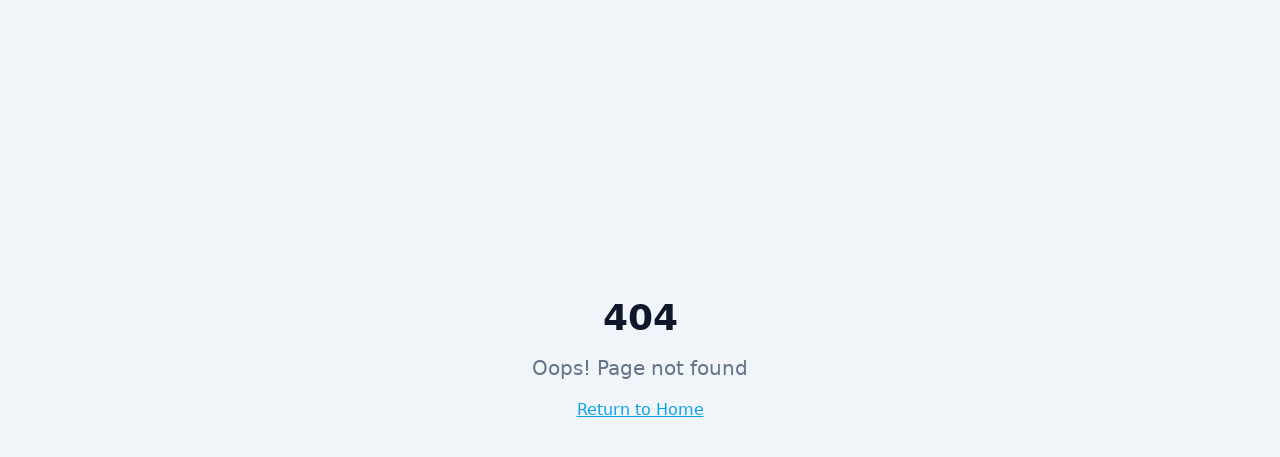

--- FILE ---
content_type: text/html; charset=utf-8
request_url: https://postwizard.ai/team
body_size: 1512
content:
<!doctype html>
<html lang="en">
  <head>
    <meta charset="UTF-8" />
    
    <!-- Google Analytics -->
    <script async src="https://www.googletagmanager.com/gtag/js?id=G-1R646ESWHR"></script>
    <script>
      window.dataLayer = window.dataLayer || [];
      function gtag(){dataLayer.push(arguments);}
      gtag('js', new Date());
      gtag('config', 'G-1R646ESWHR');
    </script>
    <meta name="viewport" content="width=device-width, initial-scale=1.0" />
    
    <!-- Primary Meta Tags -->
    <title>PostWizard - AI Tweet Generator & X Post Scheduler | Grow Twitter Fast</title>
    <meta name="title" content="PostWizard - AI Tweet Generator & X Post Scheduler | Grow Twitter Fast" />
    <meta name="description" content="Create viral X (Twitter) posts with AI. Generate engaging tweets, add stunning images, and schedule posts automatically. Grow your audience 10x faster. Free to start!" />
    <meta name="keywords" content="AI tweet generator, X post generator, Twitter post scheduler, AI social media tool, tweet automation, Twitter growth tool, AI content creator, social media scheduler, viral tweet generator, Twitter marketing, AI Twitter bot, tweet writer, X content creator, Twitter automation tool" />
    <meta name="author" content="PostWizard" />
    <meta name="robots" content="index, follow, max-image-preview:large, max-snippet:-1, max-video-preview:-1" />
    <link rel="canonical" href="https://postwizard.ai/" />
    
    <!-- Open Graph / Facebook -->
    <meta property="og:type" content="website" />
    <meta property="og:url" content="https://postwizard.ai/" />
    <meta property="og:title" content="PostWizard - AI Tweet Generator & X Post Scheduler" />
    <meta property="og:description" content="Create viral X posts with AI. Generate engaging content, add images, and schedule automatically. Grow your audience 10x faster!" />
    <meta property="og:image" content="https://postwizard.ai/og-image.png" />
    <meta property="og:site_name" content="PostWizard" />
    <meta property="og:locale" content="en_US" />

    <!-- Twitter -->
    <meta name="twitter:card" content="summary_large_image" />
    <meta name="twitter:url" content="https://postwizard.ai/" />
    <meta name="twitter:title" content="PostWizard - AI Tweet Generator & X Post Scheduler" />
    <meta name="twitter:description" content="Create viral X posts with AI. Generate engaging content, add images, and schedule automatically. Grow your audience 10x faster!" />
    <meta name="twitter:image" content="https://postwizard.ai/og-image.png" />
    <meta name="twitter:site" content="@PostWizard" />
    <meta name="twitter:creator" content="@PostWizard" />
    
    <!-- Additional SEO -->
    <meta name="theme-color" content="#0ea5e9" />
    <meta name="apple-mobile-web-app-capable" content="yes" />
    <meta name="apple-mobile-web-app-title" content="PostWizard" />
    <meta name="application-name" content="PostWizard" />
    
    <!-- Favicon -->
    <link rel="icon" type="image/png" href="/favicon.png" />
    <link rel="apple-touch-icon" sizes="180x180" href="/favicon.png" />
    
    <!-- Preconnect for performance -->
    <link rel="preconnect" href="https://fonts.googleapis.com" />
    <link rel="preconnect" href="https://fonts.gstatic.com" crossorigin />
    <script type="module" crossorigin src="/assets/index-DpMrcM2N.js"></script>
    <link rel="stylesheet" crossorigin href="/assets/index-aMl99G5E.css">
  <script defer src="https://postwizard.ai/~flock.js" data-proxy-url="https://postwizard.ai/~api/analytics"></script></head>

  <body>
    <div id="root"></div>
  </body>
</html>


--- FILE ---
content_type: text/javascript; charset=utf-8
request_url: https://postwizard.ai/assets/index-DpMrcM2N.js
body_size: 211912
content:
var $E=Object.defineProperty;var Bm=e=>{throw TypeError(e)};var FE=(e,t,r)=>t in e?$E(e,t,{enumerable:!0,configurable:!0,writable:!0,value:r}):e[t]=r;var en=(e,t,r)=>FE(e,typeof t!="symbol"?t+"":t,r),Lu=(e,t,r)=>t.has(e)||Bm("Cannot "+r);var P=(e,t,r)=>(Lu(e,t,"read from private field"),r?r.call(e):t.get(e)),xe=(e,t,r)=>t.has(e)?Bm("Cannot add the same private member more than once"):t instanceof WeakSet?t.add(e):t.set(e,r),ce=(e,t,r,n)=>(Lu(e,t,"write to private field"),n?n.call(e,r):t.set(e,r),r),ht=(e,t,r)=>(Lu(e,t,"access private method"),r);var Ja=(e,t,r,n)=>({set _(s){ce(e,t,s,r)},get _(){return P(e,t,n)}});function zy(e,t){for(var r=0;r<t.length;r++){const n=t[r];if(typeof n!="string"&&!Array.isArray(n)){for(const s in n)if(s!=="default"&&!(s in e)){const o=Object.getOwnPropertyDescriptor(n,s);o&&Object.defineProperty(e,s,o.get?o:{enumerable:!0,get:()=>n[s]})}}}return Object.freeze(Object.defineProperty(e,Symbol.toStringTag,{value:"Module"}))}(function(){const t=document.createElement("link").relList;if(t&&t.supports&&t.supports("modulepreload"))return;for(const s of document.querySelectorAll('link[rel="modulepreload"]'))n(s);new MutationObserver(s=>{for(const o of s)if(o.type==="childList")for(const i of o.addedNodes)i.tagName==="LINK"&&i.rel==="modulepreload"&&n(i)}).observe(document,{childList:!0,subtree:!0});function r(s){const o={};return s.integrity&&(o.integrity=s.integrity),s.referrerPolicy&&(o.referrerPolicy=s.referrerPolicy),s.crossOrigin==="use-credentials"?o.credentials="include":s.crossOrigin==="anonymous"?o.credentials="omit":o.credentials="same-origin",o}function n(s){if(s.ep)return;s.ep=!0;const o=r(s);fetch(s.href,o)}})();function Ma(e){return e&&e.__esModule&&Object.prototype.hasOwnProperty.call(e,"default")?e.default:e}function UE(e){if(e.__esModule)return e;var t=e.default;if(typeof t=="function"){var r=function n(){return this instanceof n?Reflect.construct(t,arguments,this.constructor):t.apply(this,arguments)};r.prototype=t.prototype}else r={};return Object.defineProperty(r,"__esModule",{value:!0}),Object.keys(e).forEach(function(n){var s=Object.getOwnPropertyDescriptor(e,n);Object.defineProperty(r,n,s.get?s:{enumerable:!0,get:function(){return e[n]}})}),r}var Wy={exports:{}},Wc={},Hy={exports:{}},me={};/**
 * @license React
 * react.production.min.js
 *
 * Copyright (c) Facebook, Inc. and its affiliates.
 *
 * This source code is licensed under the MIT license found in the
 * LICENSE file in the root directory of this source tree.
 */var La=Symbol.for("react.element"),BE=Symbol.for("react.portal"),zE=Symbol.for("react.fragment"),WE=Symbol.for("react.strict_mode"),HE=Symbol.for("react.profiler"),VE=Symbol.for("react.provider"),qE=Symbol.for("react.context"),KE=Symbol.for("react.forward_ref"),GE=Symbol.for("react.suspense"),YE=Symbol.for("react.memo"),QE=Symbol.for("react.lazy"),zm=Symbol.iterator;function XE(e){return e===null||typeof e!="object"?null:(e=zm&&e[zm]||e["@@iterator"],typeof e=="function"?e:null)}var Vy={isMounted:function(){return!1},enqueueForceUpdate:function(){},enqueueReplaceState:function(){},enqueueSetState:function(){}},qy=Object.assign,Ky={};function fi(e,t,r){this.props=e,this.context=t,this.refs=Ky,this.updater=r||Vy}fi.prototype.isReactComponent={};fi.prototype.setState=function(e,t){if(typeof e!="object"&&typeof e!="function"&&e!=null)throw Error("setState(...): takes an object of state variables to update or a function which returns an object of state variables.");this.updater.enqueueSetState(this,e,t,"setState")};fi.prototype.forceUpdate=function(e){this.updater.enqueueForceUpdate(this,e,"forceUpdate")};function Gy(){}Gy.prototype=fi.prototype;function Oh(e,t,r){this.props=e,this.context=t,this.refs=Ky,this.updater=r||Vy}var Rh=Oh.prototype=new Gy;Rh.constructor=Oh;qy(Rh,fi.prototype);Rh.isPureReactComponent=!0;var Wm=Array.isArray,Yy=Object.prototype.hasOwnProperty,Ah={current:null},Qy={key:!0,ref:!0,__self:!0,__source:!0};function Xy(e,t,r){var n,s={},o=null,i=null;if(t!=null)for(n in t.ref!==void 0&&(i=t.ref),t.key!==void 0&&(o=""+t.key),t)Yy.call(t,n)&&!Qy.hasOwnProperty(n)&&(s[n]=t[n]);var a=arguments.length-2;if(a===1)s.children=r;else if(1<a){for(var c=Array(a),u=0;u<a;u++)c[u]=arguments[u+2];s.children=c}if(e&&e.defaultProps)for(n in a=e.defaultProps,a)s[n]===void 0&&(s[n]=a[n]);return{$$typeof:La,type:e,key:o,ref:i,props:s,_owner:Ah.current}}function JE(e,t){return{$$typeof:La,type:e.type,key:t,ref:e.ref,props:e.props,_owner:e._owner}}function Ih(e){return typeof e=="object"&&e!==null&&e.$$typeof===La}function ZE(e){var t={"=":"=0",":":"=2"};return"$"+e.replace(/[=:]/g,function(r){return t[r]})}var Hm=/\/+/g;function $u(e,t){return typeof e=="object"&&e!==null&&e.key!=null?ZE(""+e.key):t.toString(36)}function Dl(e,t,r,n,s){var o=typeof e;(o==="undefined"||o==="boolean")&&(e=null);var i=!1;if(e===null)i=!0;else switch(o){case"string":case"number":i=!0;break;case"object":switch(e.$$typeof){case La:case BE:i=!0}}if(i)return i=e,s=s(i),e=n===""?"."+$u(i,0):n,Wm(s)?(r="",e!=null&&(r=e.replace(Hm,"$&/")+"/"),Dl(s,t,r,"",function(u){return u})):s!=null&&(Ih(s)&&(s=JE(s,r+(!s.key||i&&i.key===s.key?"":(""+s.key).replace(Hm,"$&/")+"/")+e)),t.push(s)),1;if(i=0,n=n===""?".":n+":",Wm(e))for(var a=0;a<e.length;a++){o=e[a];var c=n+$u(o,a);i+=Dl(o,t,r,c,s)}else if(c=XE(e),typeof c=="function")for(e=c.call(e),a=0;!(o=e.next()).done;)o=o.value,c=n+$u(o,a++),i+=Dl(o,t,r,c,s);else if(o==="object")throw t=String(e),Error("Objects are not valid as a React child (found: "+(t==="[object Object]"?"object with keys {"+Object.keys(e).join(", ")+"}":t)+"). If you meant to render a collection of children, use an array instead.");return i}function Za(e,t,r){if(e==null)return e;var n=[],s=0;return Dl(e,n,"","",function(o){return t.call(r,o,s++)}),n}function ej(e){if(e._status===-1){var t=e._result;t=t(),t.then(function(r){(e._status===0||e._status===-1)&&(e._status=1,e._result=r)},function(r){(e._status===0||e._status===-1)&&(e._status=2,e._result=r)}),e._status===-1&&(e._status=0,e._result=t)}if(e._status===1)return e._result.default;throw e._result}var kt={current:null},Ml={transition:null},tj={ReactCurrentDispatcher:kt,ReactCurrentBatchConfig:Ml,ReactCurrentOwner:Ah};function Jy(){throw Error("act(...) is not supported in production builds of React.")}me.Children={map:Za,forEach:function(e,t,r){Za(e,function(){t.apply(this,arguments)},r)},count:function(e){var t=0;return Za(e,function(){t++}),t},toArray:function(e){return Za(e,function(t){return t})||[]},only:function(e){if(!Ih(e))throw Error("React.Children.only expected to receive a single React element child.");return e}};me.Component=fi;me.Fragment=zE;me.Profiler=HE;me.PureComponent=Oh;me.StrictMode=WE;me.Suspense=GE;me.__SECRET_INTERNALS_DO_NOT_USE_OR_YOU_WILL_BE_FIRED=tj;me.act=Jy;me.cloneElement=function(e,t,r){if(e==null)throw Error("React.cloneElement(...): The argument must be a React element, but you passed "+e+".");var n=qy({},e.props),s=e.key,o=e.ref,i=e._owner;if(t!=null){if(t.ref!==void 0&&(o=t.ref,i=Ah.current),t.key!==void 0&&(s=""+t.key),e.type&&e.type.defaultProps)var a=e.type.defaultProps;for(c in t)Yy.call(t,c)&&!Qy.hasOwnProperty(c)&&(n[c]=t[c]===void 0&&a!==void 0?a[c]:t[c])}var c=arguments.length-2;if(c===1)n.children=r;else if(1<c){a=Array(c);for(var u=0;u<c;u++)a[u]=arguments[u+2];n.children=a}return{$$typeof:La,type:e.type,key:s,ref:o,props:n,_owner:i}};me.createContext=function(e){return e={$$typeof:qE,_currentValue:e,_currentValue2:e,_threadCount:0,Provider:null,Consumer:null,_defaultValue:null,_globalName:null},e.Provider={$$typeof:VE,_context:e},e.Consumer=e};me.createElement=Xy;me.createFactory=function(e){var t=Xy.bind(null,e);return t.type=e,t};me.createRef=function(){return{current:null}};me.forwardRef=function(e){return{$$typeof:KE,render:e}};me.isValidElement=Ih;me.lazy=function(e){return{$$typeof:QE,_payload:{_status:-1,_result:e},_init:ej}};me.memo=function(e,t){return{$$typeof:YE,type:e,compare:t===void 0?null:t}};me.startTransition=function(e){var t=Ml.transition;Ml.transition={};try{e()}finally{Ml.transition=t}};me.unstable_act=Jy;me.useCallback=function(e,t){return kt.current.useCallback(e,t)};me.useContext=function(e){return kt.current.useContext(e)};me.useDebugValue=function(){};me.useDeferredValue=function(e){return kt.current.useDeferredValue(e)};me.useEffect=function(e,t){return kt.current.useEffect(e,t)};me.useId=function(){return kt.current.useId()};me.useImperativeHandle=function(e,t,r){return kt.current.useImperativeHandle(e,t,r)};me.useInsertionEffect=function(e,t){return kt.current.useInsertionEffect(e,t)};me.useLayoutEffect=function(e,t){return kt.current.useLayoutEffect(e,t)};me.useMemo=function(e,t){return kt.current.useMemo(e,t)};me.useReducer=function(e,t,r){return kt.current.useReducer(e,t,r)};me.useRef=function(e){return kt.current.useRef(e)};me.useState=function(e){return kt.current.useState(e)};me.useSyncExternalStore=function(e,t,r){return kt.current.useSyncExternalStore(e,t,r)};me.useTransition=function(){return kt.current.useTransition()};me.version="18.3.1";Hy.exports=me;var m=Hy.exports;const L=Ma(m),Dh=zy({__proto__:null,default:L},[m]);/**
 * @license React
 * react-jsx-runtime.production.min.js
 *
 * Copyright (c) Facebook, Inc. and its affiliates.
 *
 * This source code is licensed under the MIT license found in the
 * LICENSE file in the root directory of this source tree.
 */var rj=m,nj=Symbol.for("react.element"),sj=Symbol.for("react.fragment"),oj=Object.prototype.hasOwnProperty,ij=rj.__SECRET_INTERNALS_DO_NOT_USE_OR_YOU_WILL_BE_FIRED.ReactCurrentOwner,aj={key:!0,ref:!0,__self:!0,__source:!0};function Zy(e,t,r){var n,s={},o=null,i=null;r!==void 0&&(o=""+r),t.key!==void 0&&(o=""+t.key),t.ref!==void 0&&(i=t.ref);for(n in t)oj.call(t,n)&&!aj.hasOwnProperty(n)&&(s[n]=t[n]);if(e&&e.defaultProps)for(n in t=e.defaultProps,t)s[n]===void 0&&(s[n]=t[n]);return{$$typeof:nj,type:e,key:o,ref:i,props:s,_owner:ij.current}}Wc.Fragment=sj;Wc.jsx=Zy;Wc.jsxs=Zy;Wy.exports=Wc;var l=Wy.exports,ew={exports:{}},Qt={},tw={exports:{}},rw={};/**
 * @license React
 * scheduler.production.min.js
 *
 * Copyright (c) Facebook, Inc. and its affiliates.
 *
 * This source code is licensed under the MIT license found in the
 * LICENSE file in the root directory of this source tree.
 */(function(e){function t(k,T){var F=k.length;k.push(T);e:for(;0<F;){var Q=F-1>>>1,G=k[Q];if(0<s(G,T))k[Q]=T,k[F]=G,F=Q;else break e}}function r(k){return k.length===0?null:k[0]}function n(k){if(k.length===0)return null;var T=k[0],F=k.pop();if(F!==T){k[0]=F;e:for(var Q=0,G=k.length,ie=G>>>1;Q<ie;){var te=2*(Q+1)-1,_e=k[te],Se=te+1,B=k[Se];if(0>s(_e,F))Se<G&&0>s(B,_e)?(k[Q]=B,k[Se]=F,Q=Se):(k[Q]=_e,k[te]=F,Q=te);else if(Se<G&&0>s(B,F))k[Q]=B,k[Se]=F,Q=Se;else break e}}return T}function s(k,T){var F=k.sortIndex-T.sortIndex;return F!==0?F:k.id-T.id}if(typeof performance=="object"&&typeof performance.now=="function"){var o=performance;e.unstable_now=function(){return o.now()}}else{var i=Date,a=i.now();e.unstable_now=function(){return i.now()-a}}var c=[],u=[],d=1,f=null,p=3,h=!1,x=!1,g=!1,w=typeof setTimeout=="function"?setTimeout:null,y=typeof clearTimeout=="function"?clearTimeout:null,v=typeof setImmediate<"u"?setImmediate:null;typeof navigator<"u"&&navigator.scheduling!==void 0&&navigator.scheduling.isInputPending!==void 0&&navigator.scheduling.isInputPending.bind(navigator.scheduling);function b(k){for(var T=r(u);T!==null;){if(T.callback===null)n(u);else if(T.startTime<=k)n(u),T.sortIndex=T.expirationTime,t(c,T);else break;T=r(u)}}function _(k){if(g=!1,b(k),!x)if(r(c)!==null)x=!0,z(S);else{var T=r(u);T!==null&&R(_,T.startTime-k)}}function S(k,T){x=!1,g&&(g=!1,y(N),N=-1),h=!0;var F=p;try{for(b(T),f=r(c);f!==null&&(!(f.expirationTime>T)||k&&!W());){var Q=f.callback;if(typeof Q=="function"){f.callback=null,p=f.priorityLevel;var G=Q(f.expirationTime<=T);T=e.unstable_now(),typeof G=="function"?f.callback=G:f===r(c)&&n(c),b(T)}else n(c);f=r(c)}if(f!==null)var ie=!0;else{var te=r(u);te!==null&&R(_,te.startTime-T),ie=!1}return ie}finally{f=null,p=F,h=!1}}var j=!1,E=null,N=-1,O=5,I=-1;function W(){return!(e.unstable_now()-I<O)}function $(){if(E!==null){var k=e.unstable_now();I=k;var T=!0;try{T=E(!0,k)}finally{T?Z():(j=!1,E=null)}}else j=!1}var Z;if(typeof v=="function")Z=function(){v($)};else if(typeof MessageChannel<"u"){var D=new MessageChannel,J=D.port2;D.port1.onmessage=$,Z=function(){J.postMessage(null)}}else Z=function(){w($,0)};function z(k){E=k,j||(j=!0,Z())}function R(k,T){N=w(function(){k(e.unstable_now())},T)}e.unstable_IdlePriority=5,e.unstable_ImmediatePriority=1,e.unstable_LowPriority=4,e.unstable_NormalPriority=3,e.unstable_Profiling=null,e.unstable_UserBlockingPriority=2,e.unstable_cancelCallback=function(k){k.callback=null},e.unstable_continueExecution=function(){x||h||(x=!0,z(S))},e.unstable_forceFrameRate=function(k){0>k||125<k?console.error("forceFrameRate takes a positive int between 0 and 125, forcing frame rates higher than 125 fps is not supported"):O=0<k?Math.floor(1e3/k):5},e.unstable_getCurrentPriorityLevel=function(){return p},e.unstable_getFirstCallbackNode=function(){return r(c)},e.unstable_next=function(k){switch(p){case 1:case 2:case 3:var T=3;break;default:T=p}var F=p;p=T;try{return k()}finally{p=F}},e.unstable_pauseExecution=function(){},e.unstable_requestPaint=function(){},e.unstable_runWithPriority=function(k,T){switch(k){case 1:case 2:case 3:case 4:case 5:break;default:k=3}var F=p;p=k;try{return T()}finally{p=F}},e.unstable_scheduleCallback=function(k,T,F){var Q=e.unstable_now();switch(typeof F=="object"&&F!==null?(F=F.delay,F=typeof F=="number"&&0<F?Q+F:Q):F=Q,k){case 1:var G=-1;break;case 2:G=250;break;case 5:G=1073741823;break;case 4:G=1e4;break;default:G=5e3}return G=F+G,k={id:d++,callback:T,priorityLevel:k,startTime:F,expirationTime:G,sortIndex:-1},F>Q?(k.sortIndex=F,t(u,k),r(c)===null&&k===r(u)&&(g?(y(N),N=-1):g=!0,R(_,F-Q))):(k.sortIndex=G,t(c,k),x||h||(x=!0,z(S))),k},e.unstable_shouldYield=W,e.unstable_wrapCallback=function(k){var T=p;return function(){var F=p;p=T;try{return k.apply(this,arguments)}finally{p=F}}}})(rw);tw.exports=rw;var lj=tw.exports;/**
 * @license React
 * react-dom.production.min.js
 *
 * Copyright (c) Facebook, Inc. and its affiliates.
 *
 * This source code is licensed under the MIT license found in the
 * LICENSE file in the root directory of this source tree.
 */var cj=m,Gt=lj;function M(e){for(var t="https://reactjs.org/docs/error-decoder.html?invariant="+e,r=1;r<arguments.length;r++)t+="&args[]="+encodeURIComponent(arguments[r]);return"Minified React error #"+e+"; visit "+t+" for the full message or use the non-minified dev environment for full errors and additional helpful warnings."}var nw=new Set,oa={};function Js(e,t){ei(e,t),ei(e+"Capture",t)}function ei(e,t){for(oa[e]=t,e=0;e<t.length;e++)nw.add(t[e])}var hn=!(typeof window>"u"||typeof window.document>"u"||typeof window.document.createElement>"u"),qd=Object.prototype.hasOwnProperty,uj=/^[:A-Z_a-z\u00C0-\u00D6\u00D8-\u00F6\u00F8-\u02FF\u0370-\u037D\u037F-\u1FFF\u200C-\u200D\u2070-\u218F\u2C00-\u2FEF\u3001-\uD7FF\uF900-\uFDCF\uFDF0-\uFFFD][:A-Z_a-z\u00C0-\u00D6\u00D8-\u00F6\u00F8-\u02FF\u0370-\u037D\u037F-\u1FFF\u200C-\u200D\u2070-\u218F\u2C00-\u2FEF\u3001-\uD7FF\uF900-\uFDCF\uFDF0-\uFFFD\-.0-9\u00B7\u0300-\u036F\u203F-\u2040]*$/,Vm={},qm={};function dj(e){return qd.call(qm,e)?!0:qd.call(Vm,e)?!1:uj.test(e)?qm[e]=!0:(Vm[e]=!0,!1)}function fj(e,t,r,n){if(r!==null&&r.type===0)return!1;switch(typeof t){case"function":case"symbol":return!0;case"boolean":return n?!1:r!==null?!r.acceptsBooleans:(e=e.toLowerCase().slice(0,5),e!=="data-"&&e!=="aria-");default:return!1}}function hj(e,t,r,n){if(t===null||typeof t>"u"||fj(e,t,r,n))return!0;if(n)return!1;if(r!==null)switch(r.type){case 3:return!t;case 4:return t===!1;case 5:return isNaN(t);case 6:return isNaN(t)||1>t}return!1}function Ct(e,t,r,n,s,o,i){this.acceptsBooleans=t===2||t===3||t===4,this.attributeName=n,this.attributeNamespace=s,this.mustUseProperty=r,this.propertyName=e,this.type=t,this.sanitizeURL=o,this.removeEmptyString=i}var ft={};"children dangerouslySetInnerHTML defaultValue defaultChecked innerHTML suppressContentEditableWarning suppressHydrationWarning style".split(" ").forEach(function(e){ft[e]=new Ct(e,0,!1,e,null,!1,!1)});[["acceptCharset","accept-charset"],["className","class"],["htmlFor","for"],["httpEquiv","http-equiv"]].forEach(function(e){var t=e[0];ft[t]=new Ct(t,1,!1,e[1],null,!1,!1)});["contentEditable","draggable","spellCheck","value"].forEach(function(e){ft[e]=new Ct(e,2,!1,e.toLowerCase(),null,!1,!1)});["autoReverse","externalResourcesRequired","focusable","preserveAlpha"].forEach(function(e){ft[e]=new Ct(e,2,!1,e,null,!1,!1)});"allowFullScreen async autoFocus autoPlay controls default defer disabled disablePictureInPicture disableRemotePlayback formNoValidate hidden loop noModule noValidate open playsInline readOnly required reversed scoped seamless itemScope".split(" ").forEach(function(e){ft[e]=new Ct(e,3,!1,e.toLowerCase(),null,!1,!1)});["checked","multiple","muted","selected"].forEach(function(e){ft[e]=new Ct(e,3,!0,e,null,!1,!1)});["capture","download"].forEach(function(e){ft[e]=new Ct(e,4,!1,e,null,!1,!1)});["cols","rows","size","span"].forEach(function(e){ft[e]=new Ct(e,6,!1,e,null,!1,!1)});["rowSpan","start"].forEach(function(e){ft[e]=new Ct(e,5,!1,e.toLowerCase(),null,!1,!1)});var Mh=/[\-:]([a-z])/g;function Lh(e){return e[1].toUpperCase()}"accent-height alignment-baseline arabic-form baseline-shift cap-height clip-path clip-rule color-interpolation color-interpolation-filters color-profile color-rendering dominant-baseline enable-background fill-opacity fill-rule flood-color flood-opacity font-family font-size font-size-adjust font-stretch font-style font-variant font-weight glyph-name glyph-orientation-horizontal glyph-orientation-vertical horiz-adv-x horiz-origin-x image-rendering letter-spacing lighting-color marker-end marker-mid marker-start overline-position overline-thickness paint-order panose-1 pointer-events rendering-intent shape-rendering stop-color stop-opacity strikethrough-position strikethrough-thickness stroke-dasharray stroke-dashoffset stroke-linecap stroke-linejoin stroke-miterlimit stroke-opacity stroke-width text-anchor text-decoration text-rendering underline-position underline-thickness unicode-bidi unicode-range units-per-em v-alphabetic v-hanging v-ideographic v-mathematical vector-effect vert-adv-y vert-origin-x vert-origin-y word-spacing writing-mode xmlns:xlink x-height".split(" ").forEach(function(e){var t=e.replace(Mh,Lh);ft[t]=new Ct(t,1,!1,e,null,!1,!1)});"xlink:actuate xlink:arcrole xlink:role xlink:show xlink:title xlink:type".split(" ").forEach(function(e){var t=e.replace(Mh,Lh);ft[t]=new Ct(t,1,!1,e,"http://www.w3.org/1999/xlink",!1,!1)});["xml:base","xml:lang","xml:space"].forEach(function(e){var t=e.replace(Mh,Lh);ft[t]=new Ct(t,1,!1,e,"http://www.w3.org/XML/1998/namespace",!1,!1)});["tabIndex","crossOrigin"].forEach(function(e){ft[e]=new Ct(e,1,!1,e.toLowerCase(),null,!1,!1)});ft.xlinkHref=new Ct("xlinkHref",1,!1,"xlink:href","http://www.w3.org/1999/xlink",!0,!1);["src","href","action","formAction"].forEach(function(e){ft[e]=new Ct(e,1,!1,e.toLowerCase(),null,!0,!0)});function $h(e,t,r,n){var s=ft.hasOwnProperty(t)?ft[t]:null;(s!==null?s.type!==0:n||!(2<t.length)||t[0]!=="o"&&t[0]!=="O"||t[1]!=="n"&&t[1]!=="N")&&(hj(t,r,s,n)&&(r=null),n||s===null?dj(t)&&(r===null?e.removeAttribute(t):e.setAttribute(t,""+r)):s.mustUseProperty?e[s.propertyName]=r===null?s.type===3?!1:"":r:(t=s.attributeName,n=s.attributeNamespace,r===null?e.removeAttribute(t):(s=s.type,r=s===3||s===4&&r===!0?"":""+r,n?e.setAttributeNS(n,t,r):e.setAttribute(t,r))))}var wn=cj.__SECRET_INTERNALS_DO_NOT_USE_OR_YOU_WILL_BE_FIRED,el=Symbol.for("react.element"),xo=Symbol.for("react.portal"),bo=Symbol.for("react.fragment"),Fh=Symbol.for("react.strict_mode"),Kd=Symbol.for("react.profiler"),sw=Symbol.for("react.provider"),ow=Symbol.for("react.context"),Uh=Symbol.for("react.forward_ref"),Gd=Symbol.for("react.suspense"),Yd=Symbol.for("react.suspense_list"),Bh=Symbol.for("react.memo"),In=Symbol.for("react.lazy"),iw=Symbol.for("react.offscreen"),Km=Symbol.iterator;function ji(e){return e===null||typeof e!="object"?null:(e=Km&&e[Km]||e["@@iterator"],typeof e=="function"?e:null)}var Ue=Object.assign,Fu;function Fi(e){if(Fu===void 0)try{throw Error()}catch(r){var t=r.stack.trim().match(/\n( *(at )?)/);Fu=t&&t[1]||""}return`
`+Fu+e}var Uu=!1;function Bu(e,t){if(!e||Uu)return"";Uu=!0;var r=Error.prepareStackTrace;Error.prepareStackTrace=void 0;try{if(t)if(t=function(){throw Error()},Object.defineProperty(t.prototype,"props",{set:function(){throw Error()}}),typeof Reflect=="object"&&Reflect.construct){try{Reflect.construct(t,[])}catch(u){var n=u}Reflect.construct(e,[],t)}else{try{t.call()}catch(u){n=u}e.call(t.prototype)}else{try{throw Error()}catch(u){n=u}e()}}catch(u){if(u&&n&&typeof u.stack=="string"){for(var s=u.stack.split(`
`),o=n.stack.split(`
`),i=s.length-1,a=o.length-1;1<=i&&0<=a&&s[i]!==o[a];)a--;for(;1<=i&&0<=a;i--,a--)if(s[i]!==o[a]){if(i!==1||a!==1)do if(i--,a--,0>a||s[i]!==o[a]){var c=`
`+s[i].replace(" at new "," at ");return e.displayName&&c.includes("<anonymous>")&&(c=c.replace("<anonymous>",e.displayName)),c}while(1<=i&&0<=a);break}}}finally{Uu=!1,Error.prepareStackTrace=r}return(e=e?e.displayName||e.name:"")?Fi(e):""}function pj(e){switch(e.tag){case 5:return Fi(e.type);case 16:return Fi("Lazy");case 13:return Fi("Suspense");case 19:return Fi("SuspenseList");case 0:case 2:case 15:return e=Bu(e.type,!1),e;case 11:return e=Bu(e.type.render,!1),e;case 1:return e=Bu(e.type,!0),e;default:return""}}function Qd(e){if(e==null)return null;if(typeof e=="function")return e.displayName||e.name||null;if(typeof e=="string")return e;switch(e){case bo:return"Fragment";case xo:return"Portal";case Kd:return"Profiler";case Fh:return"StrictMode";case Gd:return"Suspense";case Yd:return"SuspenseList"}if(typeof e=="object")switch(e.$$typeof){case ow:return(e.displayName||"Context")+".Consumer";case sw:return(e._context.displayName||"Context")+".Provider";case Uh:var t=e.render;return e=e.displayName,e||(e=t.displayName||t.name||"",e=e!==""?"ForwardRef("+e+")":"ForwardRef"),e;case Bh:return t=e.displayName||null,t!==null?t:Qd(e.type)||"Memo";case In:t=e._payload,e=e._init;try{return Qd(e(t))}catch{}}return null}function mj(e){var t=e.type;switch(e.tag){case 24:return"Cache";case 9:return(t.displayName||"Context")+".Consumer";case 10:return(t._context.displayName||"Context")+".Provider";case 18:return"DehydratedFragment";case 11:return e=t.render,e=e.displayName||e.name||"",t.displayName||(e!==""?"ForwardRef("+e+")":"ForwardRef");case 7:return"Fragment";case 5:return t;case 4:return"Portal";case 3:return"Root";case 6:return"Text";case 16:return Qd(t);case 8:return t===Fh?"StrictMode":"Mode";case 22:return"Offscreen";case 12:return"Profiler";case 21:return"Scope";case 13:return"Suspense";case 19:return"SuspenseList";case 25:return"TracingMarker";case 1:case 0:case 17:case 2:case 14:case 15:if(typeof t=="function")return t.displayName||t.name||null;if(typeof t=="string")return t}return null}function ns(e){switch(typeof e){case"boolean":case"number":case"string":case"undefined":return e;case"object":return e;default:return""}}function aw(e){var t=e.type;return(e=e.nodeName)&&e.toLowerCase()==="input"&&(t==="checkbox"||t==="radio")}function gj(e){var t=aw(e)?"checked":"value",r=Object.getOwnPropertyDescriptor(e.constructor.prototype,t),n=""+e[t];if(!e.hasOwnProperty(t)&&typeof r<"u"&&typeof r.get=="function"&&typeof r.set=="function"){var s=r.get,o=r.set;return Object.defineProperty(e,t,{configurable:!0,get:function(){return s.call(this)},set:function(i){n=""+i,o.call(this,i)}}),Object.defineProperty(e,t,{enumerable:r.enumerable}),{getValue:function(){return n},setValue:function(i){n=""+i},stopTracking:function(){e._valueTracker=null,delete e[t]}}}}function tl(e){e._valueTracker||(e._valueTracker=gj(e))}function lw(e){if(!e)return!1;var t=e._valueTracker;if(!t)return!0;var r=t.getValue(),n="";return e&&(n=aw(e)?e.checked?"true":"false":e.value),e=n,e!==r?(t.setValue(e),!0):!1}function tc(e){if(e=e||(typeof document<"u"?document:void 0),typeof e>"u")return null;try{return e.activeElement||e.body}catch{return e.body}}function Xd(e,t){var r=t.checked;return Ue({},t,{defaultChecked:void 0,defaultValue:void 0,value:void 0,checked:r??e._wrapperState.initialChecked})}function Gm(e,t){var r=t.defaultValue==null?"":t.defaultValue,n=t.checked!=null?t.checked:t.defaultChecked;r=ns(t.value!=null?t.value:r),e._wrapperState={initialChecked:n,initialValue:r,controlled:t.type==="checkbox"||t.type==="radio"?t.checked!=null:t.value!=null}}function cw(e,t){t=t.checked,t!=null&&$h(e,"checked",t,!1)}function Jd(e,t){cw(e,t);var r=ns(t.value),n=t.type;if(r!=null)n==="number"?(r===0&&e.value===""||e.value!=r)&&(e.value=""+r):e.value!==""+r&&(e.value=""+r);else if(n==="submit"||n==="reset"){e.removeAttribute("value");return}t.hasOwnProperty("value")?Zd(e,t.type,r):t.hasOwnProperty("defaultValue")&&Zd(e,t.type,ns(t.defaultValue)),t.checked==null&&t.defaultChecked!=null&&(e.defaultChecked=!!t.defaultChecked)}function Ym(e,t,r){if(t.hasOwnProperty("value")||t.hasOwnProperty("defaultValue")){var n=t.type;if(!(n!=="submit"&&n!=="reset"||t.value!==void 0&&t.value!==null))return;t=""+e._wrapperState.initialValue,r||t===e.value||(e.value=t),e.defaultValue=t}r=e.name,r!==""&&(e.name=""),e.defaultChecked=!!e._wrapperState.initialChecked,r!==""&&(e.name=r)}function Zd(e,t,r){(t!=="number"||tc(e.ownerDocument)!==e)&&(r==null?e.defaultValue=""+e._wrapperState.initialValue:e.defaultValue!==""+r&&(e.defaultValue=""+r))}var Ui=Array.isArray;function Ro(e,t,r,n){if(e=e.options,t){t={};for(var s=0;s<r.length;s++)t["$"+r[s]]=!0;for(r=0;r<e.length;r++)s=t.hasOwnProperty("$"+e[r].value),e[r].selected!==s&&(e[r].selected=s),s&&n&&(e[r].defaultSelected=!0)}else{for(r=""+ns(r),t=null,s=0;s<e.length;s++){if(e[s].value===r){e[s].selected=!0,n&&(e[s].defaultSelected=!0);return}t!==null||e[s].disabled||(t=e[s])}t!==null&&(t.selected=!0)}}function ef(e,t){if(t.dangerouslySetInnerHTML!=null)throw Error(M(91));return Ue({},t,{value:void 0,defaultValue:void 0,children:""+e._wrapperState.initialValue})}function Qm(e,t){var r=t.value;if(r==null){if(r=t.children,t=t.defaultValue,r!=null){if(t!=null)throw Error(M(92));if(Ui(r)){if(1<r.length)throw Error(M(93));r=r[0]}t=r}t==null&&(t=""),r=t}e._wrapperState={initialValue:ns(r)}}function uw(e,t){var r=ns(t.value),n=ns(t.defaultValue);r!=null&&(r=""+r,r!==e.value&&(e.value=r),t.defaultValue==null&&e.defaultValue!==r&&(e.defaultValue=r)),n!=null&&(e.defaultValue=""+n)}function Xm(e){var t=e.textContent;t===e._wrapperState.initialValue&&t!==""&&t!==null&&(e.value=t)}function dw(e){switch(e){case"svg":return"http://www.w3.org/2000/svg";case"math":return"http://www.w3.org/1998/Math/MathML";default:return"http://www.w3.org/1999/xhtml"}}function tf(e,t){return e==null||e==="http://www.w3.org/1999/xhtml"?dw(t):e==="http://www.w3.org/2000/svg"&&t==="foreignObject"?"http://www.w3.org/1999/xhtml":e}var rl,fw=function(e){return typeof MSApp<"u"&&MSApp.execUnsafeLocalFunction?function(t,r,n,s){MSApp.execUnsafeLocalFunction(function(){return e(t,r,n,s)})}:e}(function(e,t){if(e.namespaceURI!=="http://www.w3.org/2000/svg"||"innerHTML"in e)e.innerHTML=t;else{for(rl=rl||document.createElement("div"),rl.innerHTML="<svg>"+t.valueOf().toString()+"</svg>",t=rl.firstChild;e.firstChild;)e.removeChild(e.firstChild);for(;t.firstChild;)e.appendChild(t.firstChild)}});function ia(e,t){if(t){var r=e.firstChild;if(r&&r===e.lastChild&&r.nodeType===3){r.nodeValue=t;return}}e.textContent=t}var Ki={animationIterationCount:!0,aspectRatio:!0,borderImageOutset:!0,borderImageSlice:!0,borderImageWidth:!0,boxFlex:!0,boxFlexGroup:!0,boxOrdinalGroup:!0,columnCount:!0,columns:!0,flex:!0,flexGrow:!0,flexPositive:!0,flexShrink:!0,flexNegative:!0,flexOrder:!0,gridArea:!0,gridRow:!0,gridRowEnd:!0,gridRowSpan:!0,gridRowStart:!0,gridColumn:!0,gridColumnEnd:!0,gridColumnSpan:!0,gridColumnStart:!0,fontWeight:!0,lineClamp:!0,lineHeight:!0,opacity:!0,order:!0,orphans:!0,tabSize:!0,widows:!0,zIndex:!0,zoom:!0,fillOpacity:!0,floodOpacity:!0,stopOpacity:!0,strokeDasharray:!0,strokeDashoffset:!0,strokeMiterlimit:!0,strokeOpacity:!0,strokeWidth:!0},vj=["Webkit","ms","Moz","O"];Object.keys(Ki).forEach(function(e){vj.forEach(function(t){t=t+e.charAt(0).toUpperCase()+e.substring(1),Ki[t]=Ki[e]})});function hw(e,t,r){return t==null||typeof t=="boolean"||t===""?"":r||typeof t!="number"||t===0||Ki.hasOwnProperty(e)&&Ki[e]?(""+t).trim():t+"px"}function pw(e,t){e=e.style;for(var r in t)if(t.hasOwnProperty(r)){var n=r.indexOf("--")===0,s=hw(r,t[r],n);r==="float"&&(r="cssFloat"),n?e.setProperty(r,s):e[r]=s}}var yj=Ue({menuitem:!0},{area:!0,base:!0,br:!0,col:!0,embed:!0,hr:!0,img:!0,input:!0,keygen:!0,link:!0,meta:!0,param:!0,source:!0,track:!0,wbr:!0});function rf(e,t){if(t){if(yj[e]&&(t.children!=null||t.dangerouslySetInnerHTML!=null))throw Error(M(137,e));if(t.dangerouslySetInnerHTML!=null){if(t.children!=null)throw Error(M(60));if(typeof t.dangerouslySetInnerHTML!="object"||!("__html"in t.dangerouslySetInnerHTML))throw Error(M(61))}if(t.style!=null&&typeof t.style!="object")throw Error(M(62))}}function nf(e,t){if(e.indexOf("-")===-1)return typeof t.is=="string";switch(e){case"annotation-xml":case"color-profile":case"font-face":case"font-face-src":case"font-face-uri":case"font-face-format":case"font-face-name":case"missing-glyph":return!1;default:return!0}}var sf=null;function zh(e){return e=e.target||e.srcElement||window,e.correspondingUseElement&&(e=e.correspondingUseElement),e.nodeType===3?e.parentNode:e}var of=null,Ao=null,Io=null;function Jm(e){if(e=Ua(e)){if(typeof of!="function")throw Error(M(280));var t=e.stateNode;t&&(t=Gc(t),of(e.stateNode,e.type,t))}}function mw(e){Ao?Io?Io.push(e):Io=[e]:Ao=e}function gw(){if(Ao){var e=Ao,t=Io;if(Io=Ao=null,Jm(e),t)for(e=0;e<t.length;e++)Jm(t[e])}}function vw(e,t){return e(t)}function yw(){}var zu=!1;function ww(e,t,r){if(zu)return e(t,r);zu=!0;try{return vw(e,t,r)}finally{zu=!1,(Ao!==null||Io!==null)&&(yw(),gw())}}function aa(e,t){var r=e.stateNode;if(r===null)return null;var n=Gc(r);if(n===null)return null;r=n[t];e:switch(t){case"onClick":case"onClickCapture":case"onDoubleClick":case"onDoubleClickCapture":case"onMouseDown":case"onMouseDownCapture":case"onMouseMove":case"onMouseMoveCapture":case"onMouseUp":case"onMouseUpCapture":case"onMouseEnter":(n=!n.disabled)||(e=e.type,n=!(e==="button"||e==="input"||e==="select"||e==="textarea")),e=!n;break e;default:e=!1}if(e)return null;if(r&&typeof r!="function")throw Error(M(231,t,typeof r));return r}var af=!1;if(hn)try{var ki={};Object.defineProperty(ki,"passive",{get:function(){af=!0}}),window.addEventListener("test",ki,ki),window.removeEventListener("test",ki,ki)}catch{af=!1}function wj(e,t,r,n,s,o,i,a,c){var u=Array.prototype.slice.call(arguments,3);try{t.apply(r,u)}catch(d){this.onError(d)}}var Gi=!1,rc=null,nc=!1,lf=null,xj={onError:function(e){Gi=!0,rc=e}};function bj(e,t,r,n,s,o,i,a,c){Gi=!1,rc=null,wj.apply(xj,arguments)}function _j(e,t,r,n,s,o,i,a,c){if(bj.apply(this,arguments),Gi){if(Gi){var u=rc;Gi=!1,rc=null}else throw Error(M(198));nc||(nc=!0,lf=u)}}function Zs(e){var t=e,r=e;if(e.alternate)for(;t.return;)t=t.return;else{e=t;do t=e,t.flags&4098&&(r=t.return),e=t.return;while(e)}return t.tag===3?r:null}function xw(e){if(e.tag===13){var t=e.memoizedState;if(t===null&&(e=e.alternate,e!==null&&(t=e.memoizedState)),t!==null)return t.dehydrated}return null}function Zm(e){if(Zs(e)!==e)throw Error(M(188))}function Sj(e){var t=e.alternate;if(!t){if(t=Zs(e),t===null)throw Error(M(188));return t!==e?null:e}for(var r=e,n=t;;){var s=r.return;if(s===null)break;var o=s.alternate;if(o===null){if(n=s.return,n!==null){r=n;continue}break}if(s.child===o.child){for(o=s.child;o;){if(o===r)return Zm(s),e;if(o===n)return Zm(s),t;o=o.sibling}throw Error(M(188))}if(r.return!==n.return)r=s,n=o;else{for(var i=!1,a=s.child;a;){if(a===r){i=!0,r=s,n=o;break}if(a===n){i=!0,n=s,r=o;break}a=a.sibling}if(!i){for(a=o.child;a;){if(a===r){i=!0,r=o,n=s;break}if(a===n){i=!0,n=o,r=s;break}a=a.sibling}if(!i)throw Error(M(189))}}if(r.alternate!==n)throw Error(M(190))}if(r.tag!==3)throw Error(M(188));return r.stateNode.current===r?e:t}function bw(e){return e=Sj(e),e!==null?_w(e):null}function _w(e){if(e.tag===5||e.tag===6)return e;for(e=e.child;e!==null;){var t=_w(e);if(t!==null)return t;e=e.sibling}return null}var Sw=Gt.unstable_scheduleCallback,eg=Gt.unstable_cancelCallback,Ej=Gt.unstable_shouldYield,jj=Gt.unstable_requestPaint,Ge=Gt.unstable_now,kj=Gt.unstable_getCurrentPriorityLevel,Wh=Gt.unstable_ImmediatePriority,Ew=Gt.unstable_UserBlockingPriority,sc=Gt.unstable_NormalPriority,Cj=Gt.unstable_LowPriority,jw=Gt.unstable_IdlePriority,Hc=null,Kr=null;function Nj(e){if(Kr&&typeof Kr.onCommitFiberRoot=="function")try{Kr.onCommitFiberRoot(Hc,e,void 0,(e.current.flags&128)===128)}catch{}}var Cr=Math.clz32?Math.clz32:Oj,Tj=Math.log,Pj=Math.LN2;function Oj(e){return e>>>=0,e===0?32:31-(Tj(e)/Pj|0)|0}var nl=64,sl=4194304;function Bi(e){switch(e&-e){case 1:return 1;case 2:return 2;case 4:return 4;case 8:return 8;case 16:return 16;case 32:return 32;case 64:case 128:case 256:case 512:case 1024:case 2048:case 4096:case 8192:case 16384:case 32768:case 65536:case 131072:case 262144:case 524288:case 1048576:case 2097152:return e&4194240;case 4194304:case 8388608:case 16777216:case 33554432:case 67108864:return e&130023424;case 134217728:return 134217728;case 268435456:return 268435456;case 536870912:return 536870912;case 1073741824:return 1073741824;default:return e}}function oc(e,t){var r=e.pendingLanes;if(r===0)return 0;var n=0,s=e.suspendedLanes,o=e.pingedLanes,i=r&268435455;if(i!==0){var a=i&~s;a!==0?n=Bi(a):(o&=i,o!==0&&(n=Bi(o)))}else i=r&~s,i!==0?n=Bi(i):o!==0&&(n=Bi(o));if(n===0)return 0;if(t!==0&&t!==n&&!(t&s)&&(s=n&-n,o=t&-t,s>=o||s===16&&(o&4194240)!==0))return t;if(n&4&&(n|=r&16),t=e.entangledLanes,t!==0)for(e=e.entanglements,t&=n;0<t;)r=31-Cr(t),s=1<<r,n|=e[r],t&=~s;return n}function Rj(e,t){switch(e){case 1:case 2:case 4:return t+250;case 8:case 16:case 32:case 64:case 128:case 256:case 512:case 1024:case 2048:case 4096:case 8192:case 16384:case 32768:case 65536:case 131072:case 262144:case 524288:case 1048576:case 2097152:return t+5e3;case 4194304:case 8388608:case 16777216:case 33554432:case 67108864:return-1;case 134217728:case 268435456:case 536870912:case 1073741824:return-1;default:return-1}}function Aj(e,t){for(var r=e.suspendedLanes,n=e.pingedLanes,s=e.expirationTimes,o=e.pendingLanes;0<o;){var i=31-Cr(o),a=1<<i,c=s[i];c===-1?(!(a&r)||a&n)&&(s[i]=Rj(a,t)):c<=t&&(e.expiredLanes|=a),o&=~a}}function cf(e){return e=e.pendingLanes&-1073741825,e!==0?e:e&1073741824?1073741824:0}function kw(){var e=nl;return nl<<=1,!(nl&4194240)&&(nl=64),e}function Wu(e){for(var t=[],r=0;31>r;r++)t.push(e);return t}function $a(e,t,r){e.pendingLanes|=t,t!==536870912&&(e.suspendedLanes=0,e.pingedLanes=0),e=e.eventTimes,t=31-Cr(t),e[t]=r}function Ij(e,t){var r=e.pendingLanes&~t;e.pendingLanes=t,e.suspendedLanes=0,e.pingedLanes=0,e.expiredLanes&=t,e.mutableReadLanes&=t,e.entangledLanes&=t,t=e.entanglements;var n=e.eventTimes;for(e=e.expirationTimes;0<r;){var s=31-Cr(r),o=1<<s;t[s]=0,n[s]=-1,e[s]=-1,r&=~o}}function Hh(e,t){var r=e.entangledLanes|=t;for(e=e.entanglements;r;){var n=31-Cr(r),s=1<<n;s&t|e[n]&t&&(e[n]|=t),r&=~s}}var ke=0;function Cw(e){return e&=-e,1<e?4<e?e&268435455?16:536870912:4:1}var Nw,Vh,Tw,Pw,Ow,uf=!1,ol=[],Kn=null,Gn=null,Yn=null,la=new Map,ca=new Map,Mn=[],Dj="mousedown mouseup touchcancel touchend touchstart auxclick dblclick pointercancel pointerdown pointerup dragend dragstart drop compositionend compositionstart keydown keypress keyup input textInput copy cut paste click change contextmenu reset submit".split(" ");function tg(e,t){switch(e){case"focusin":case"focusout":Kn=null;break;case"dragenter":case"dragleave":Gn=null;break;case"mouseover":case"mouseout":Yn=null;break;case"pointerover":case"pointerout":la.delete(t.pointerId);break;case"gotpointercapture":case"lostpointercapture":ca.delete(t.pointerId)}}function Ci(e,t,r,n,s,o){return e===null||e.nativeEvent!==o?(e={blockedOn:t,domEventName:r,eventSystemFlags:n,nativeEvent:o,targetContainers:[s]},t!==null&&(t=Ua(t),t!==null&&Vh(t)),e):(e.eventSystemFlags|=n,t=e.targetContainers,s!==null&&t.indexOf(s)===-1&&t.push(s),e)}function Mj(e,t,r,n,s){switch(t){case"focusin":return Kn=Ci(Kn,e,t,r,n,s),!0;case"dragenter":return Gn=Ci(Gn,e,t,r,n,s),!0;case"mouseover":return Yn=Ci(Yn,e,t,r,n,s),!0;case"pointerover":var o=s.pointerId;return la.set(o,Ci(la.get(o)||null,e,t,r,n,s)),!0;case"gotpointercapture":return o=s.pointerId,ca.set(o,Ci(ca.get(o)||null,e,t,r,n,s)),!0}return!1}function Rw(e){var t=js(e.target);if(t!==null){var r=Zs(t);if(r!==null){if(t=r.tag,t===13){if(t=xw(r),t!==null){e.blockedOn=t,Ow(e.priority,function(){Tw(r)});return}}else if(t===3&&r.stateNode.current.memoizedState.isDehydrated){e.blockedOn=r.tag===3?r.stateNode.containerInfo:null;return}}}e.blockedOn=null}function Ll(e){if(e.blockedOn!==null)return!1;for(var t=e.targetContainers;0<t.length;){var r=df(e.domEventName,e.eventSystemFlags,t[0],e.nativeEvent);if(r===null){r=e.nativeEvent;var n=new r.constructor(r.type,r);sf=n,r.target.dispatchEvent(n),sf=null}else return t=Ua(r),t!==null&&Vh(t),e.blockedOn=r,!1;t.shift()}return!0}function rg(e,t,r){Ll(e)&&r.delete(t)}function Lj(){uf=!1,Kn!==null&&Ll(Kn)&&(Kn=null),Gn!==null&&Ll(Gn)&&(Gn=null),Yn!==null&&Ll(Yn)&&(Yn=null),la.forEach(rg),ca.forEach(rg)}function Ni(e,t){e.blockedOn===t&&(e.blockedOn=null,uf||(uf=!0,Gt.unstable_scheduleCallback(Gt.unstable_NormalPriority,Lj)))}function ua(e){function t(s){return Ni(s,e)}if(0<ol.length){Ni(ol[0],e);for(var r=1;r<ol.length;r++){var n=ol[r];n.blockedOn===e&&(n.blockedOn=null)}}for(Kn!==null&&Ni(Kn,e),Gn!==null&&Ni(Gn,e),Yn!==null&&Ni(Yn,e),la.forEach(t),ca.forEach(t),r=0;r<Mn.length;r++)n=Mn[r],n.blockedOn===e&&(n.blockedOn=null);for(;0<Mn.length&&(r=Mn[0],r.blockedOn===null);)Rw(r),r.blockedOn===null&&Mn.shift()}var Do=wn.ReactCurrentBatchConfig,ic=!0;function $j(e,t,r,n){var s=ke,o=Do.transition;Do.transition=null;try{ke=1,qh(e,t,r,n)}finally{ke=s,Do.transition=o}}function Fj(e,t,r,n){var s=ke,o=Do.transition;Do.transition=null;try{ke=4,qh(e,t,r,n)}finally{ke=s,Do.transition=o}}function qh(e,t,r,n){if(ic){var s=df(e,t,r,n);if(s===null)Zu(e,t,n,ac,r),tg(e,n);else if(Mj(s,e,t,r,n))n.stopPropagation();else if(tg(e,n),t&4&&-1<Dj.indexOf(e)){for(;s!==null;){var o=Ua(s);if(o!==null&&Nw(o),o=df(e,t,r,n),o===null&&Zu(e,t,n,ac,r),o===s)break;s=o}s!==null&&n.stopPropagation()}else Zu(e,t,n,null,r)}}var ac=null;function df(e,t,r,n){if(ac=null,e=zh(n),e=js(e),e!==null)if(t=Zs(e),t===null)e=null;else if(r=t.tag,r===13){if(e=xw(t),e!==null)return e;e=null}else if(r===3){if(t.stateNode.current.memoizedState.isDehydrated)return t.tag===3?t.stateNode.containerInfo:null;e=null}else t!==e&&(e=null);return ac=e,null}function Aw(e){switch(e){case"cancel":case"click":case"close":case"contextmenu":case"copy":case"cut":case"auxclick":case"dblclick":case"dragend":case"dragstart":case"drop":case"focusin":case"focusout":case"input":case"invalid":case"keydown":case"keypress":case"keyup":case"mousedown":case"mouseup":case"paste":case"pause":case"play":case"pointercancel":case"pointerdown":case"pointerup":case"ratechange":case"reset":case"resize":case"seeked":case"submit":case"touchcancel":case"touchend":case"touchstart":case"volumechange":case"change":case"selectionchange":case"textInput":case"compositionstart":case"compositionend":case"compositionupdate":case"beforeblur":case"afterblur":case"beforeinput":case"blur":case"fullscreenchange":case"focus":case"hashchange":case"popstate":case"select":case"selectstart":return 1;case"drag":case"dragenter":case"dragexit":case"dragleave":case"dragover":case"mousemove":case"mouseout":case"mouseover":case"pointermove":case"pointerout":case"pointerover":case"scroll":case"toggle":case"touchmove":case"wheel":case"mouseenter":case"mouseleave":case"pointerenter":case"pointerleave":return 4;case"message":switch(kj()){case Wh:return 1;case Ew:return 4;case sc:case Cj:return 16;case jw:return 536870912;default:return 16}default:return 16}}var Hn=null,Kh=null,$l=null;function Iw(){if($l)return $l;var e,t=Kh,r=t.length,n,s="value"in Hn?Hn.value:Hn.textContent,o=s.length;for(e=0;e<r&&t[e]===s[e];e++);var i=r-e;for(n=1;n<=i&&t[r-n]===s[o-n];n++);return $l=s.slice(e,1<n?1-n:void 0)}function Fl(e){var t=e.keyCode;return"charCode"in e?(e=e.charCode,e===0&&t===13&&(e=13)):e=t,e===10&&(e=13),32<=e||e===13?e:0}function il(){return!0}function ng(){return!1}function Xt(e){function t(r,n,s,o,i){this._reactName=r,this._targetInst=s,this.type=n,this.nativeEvent=o,this.target=i,this.currentTarget=null;for(var a in e)e.hasOwnProperty(a)&&(r=e[a],this[a]=r?r(o):o[a]);return this.isDefaultPrevented=(o.defaultPrevented!=null?o.defaultPrevented:o.returnValue===!1)?il:ng,this.isPropagationStopped=ng,this}return Ue(t.prototype,{preventDefault:function(){this.defaultPrevented=!0;var r=this.nativeEvent;r&&(r.preventDefault?r.preventDefault():typeof r.returnValue!="unknown"&&(r.returnValue=!1),this.isDefaultPrevented=il)},stopPropagation:function(){var r=this.nativeEvent;r&&(r.stopPropagation?r.stopPropagation():typeof r.cancelBubble!="unknown"&&(r.cancelBubble=!0),this.isPropagationStopped=il)},persist:function(){},isPersistent:il}),t}var hi={eventPhase:0,bubbles:0,cancelable:0,timeStamp:function(e){return e.timeStamp||Date.now()},defaultPrevented:0,isTrusted:0},Gh=Xt(hi),Fa=Ue({},hi,{view:0,detail:0}),Uj=Xt(Fa),Hu,Vu,Ti,Vc=Ue({},Fa,{screenX:0,screenY:0,clientX:0,clientY:0,pageX:0,pageY:0,ctrlKey:0,shiftKey:0,altKey:0,metaKey:0,getModifierState:Yh,button:0,buttons:0,relatedTarget:function(e){return e.relatedTarget===void 0?e.fromElement===e.srcElement?e.toElement:e.fromElement:e.relatedTarget},movementX:function(e){return"movementX"in e?e.movementX:(e!==Ti&&(Ti&&e.type==="mousemove"?(Hu=e.screenX-Ti.screenX,Vu=e.screenY-Ti.screenY):Vu=Hu=0,Ti=e),Hu)},movementY:function(e){return"movementY"in e?e.movementY:Vu}}),sg=Xt(Vc),Bj=Ue({},Vc,{dataTransfer:0}),zj=Xt(Bj),Wj=Ue({},Fa,{relatedTarget:0}),qu=Xt(Wj),Hj=Ue({},hi,{animationName:0,elapsedTime:0,pseudoElement:0}),Vj=Xt(Hj),qj=Ue({},hi,{clipboardData:function(e){return"clipboardData"in e?e.clipboardData:window.clipboardData}}),Kj=Xt(qj),Gj=Ue({},hi,{data:0}),og=Xt(Gj),Yj={Esc:"Escape",Spacebar:" ",Left:"ArrowLeft",Up:"ArrowUp",Right:"ArrowRight",Down:"ArrowDown",Del:"Delete",Win:"OS",Menu:"ContextMenu",Apps:"ContextMenu",Scroll:"ScrollLock",MozPrintableKey:"Unidentified"},Qj={8:"Backspace",9:"Tab",12:"Clear",13:"Enter",16:"Shift",17:"Control",18:"Alt",19:"Pause",20:"CapsLock",27:"Escape",32:" ",33:"PageUp",34:"PageDown",35:"End",36:"Home",37:"ArrowLeft",38:"ArrowUp",39:"ArrowRight",40:"ArrowDown",45:"Insert",46:"Delete",112:"F1",113:"F2",114:"F3",115:"F4",116:"F5",117:"F6",118:"F7",119:"F8",120:"F9",121:"F10",122:"F11",123:"F12",144:"NumLock",145:"ScrollLock",224:"Meta"},Xj={Alt:"altKey",Control:"ctrlKey",Meta:"metaKey",Shift:"shiftKey"};function Jj(e){var t=this.nativeEvent;return t.getModifierState?t.getModifierState(e):(e=Xj[e])?!!t[e]:!1}function Yh(){return Jj}var Zj=Ue({},Fa,{key:function(e){if(e.key){var t=Yj[e.key]||e.key;if(t!=="Unidentified")return t}return e.type==="keypress"?(e=Fl(e),e===13?"Enter":String.fromCharCode(e)):e.type==="keydown"||e.type==="keyup"?Qj[e.keyCode]||"Unidentified":""},code:0,location:0,ctrlKey:0,shiftKey:0,altKey:0,metaKey:0,repeat:0,locale:0,getModifierState:Yh,charCode:function(e){return e.type==="keypress"?Fl(e):0},keyCode:function(e){return e.type==="keydown"||e.type==="keyup"?e.keyCode:0},which:function(e){return e.type==="keypress"?Fl(e):e.type==="keydown"||e.type==="keyup"?e.keyCode:0}}),ek=Xt(Zj),tk=Ue({},Vc,{pointerId:0,width:0,height:0,pressure:0,tangentialPressure:0,tiltX:0,tiltY:0,twist:0,pointerType:0,isPrimary:0}),ig=Xt(tk),rk=Ue({},Fa,{touches:0,targetTouches:0,changedTouches:0,altKey:0,metaKey:0,ctrlKey:0,shiftKey:0,getModifierState:Yh}),nk=Xt(rk),sk=Ue({},hi,{propertyName:0,elapsedTime:0,pseudoElement:0}),ok=Xt(sk),ik=Ue({},Vc,{deltaX:function(e){return"deltaX"in e?e.deltaX:"wheelDeltaX"in e?-e.wheelDeltaX:0},deltaY:function(e){return"deltaY"in e?e.deltaY:"wheelDeltaY"in e?-e.wheelDeltaY:"wheelDelta"in e?-e.wheelDelta:0},deltaZ:0,deltaMode:0}),ak=Xt(ik),lk=[9,13,27,32],Qh=hn&&"CompositionEvent"in window,Yi=null;hn&&"documentMode"in document&&(Yi=document.documentMode);var ck=hn&&"TextEvent"in window&&!Yi,Dw=hn&&(!Qh||Yi&&8<Yi&&11>=Yi),ag=" ",lg=!1;function Mw(e,t){switch(e){case"keyup":return lk.indexOf(t.keyCode)!==-1;case"keydown":return t.keyCode!==229;case"keypress":case"mousedown":case"focusout":return!0;default:return!1}}function Lw(e){return e=e.detail,typeof e=="object"&&"data"in e?e.data:null}var _o=!1;function uk(e,t){switch(e){case"compositionend":return Lw(t);case"keypress":return t.which!==32?null:(lg=!0,ag);case"textInput":return e=t.data,e===ag&&lg?null:e;default:return null}}function dk(e,t){if(_o)return e==="compositionend"||!Qh&&Mw(e,t)?(e=Iw(),$l=Kh=Hn=null,_o=!1,e):null;switch(e){case"paste":return null;case"keypress":if(!(t.ctrlKey||t.altKey||t.metaKey)||t.ctrlKey&&t.altKey){if(t.char&&1<t.char.length)return t.char;if(t.which)return String.fromCharCode(t.which)}return null;case"compositionend":return Dw&&t.locale!=="ko"?null:t.data;default:return null}}var fk={color:!0,date:!0,datetime:!0,"datetime-local":!0,email:!0,month:!0,number:!0,password:!0,range:!0,search:!0,tel:!0,text:!0,time:!0,url:!0,week:!0};function cg(e){var t=e&&e.nodeName&&e.nodeName.toLowerCase();return t==="input"?!!fk[e.type]:t==="textarea"}function $w(e,t,r,n){mw(n),t=lc(t,"onChange"),0<t.length&&(r=new Gh("onChange","change",null,r,n),e.push({event:r,listeners:t}))}var Qi=null,da=null;function hk(e){Yw(e,0)}function qc(e){var t=jo(e);if(lw(t))return e}function pk(e,t){if(e==="change")return t}var Fw=!1;if(hn){var Ku;if(hn){var Gu="oninput"in document;if(!Gu){var ug=document.createElement("div");ug.setAttribute("oninput","return;"),Gu=typeof ug.oninput=="function"}Ku=Gu}else Ku=!1;Fw=Ku&&(!document.documentMode||9<document.documentMode)}function dg(){Qi&&(Qi.detachEvent("onpropertychange",Uw),da=Qi=null)}function Uw(e){if(e.propertyName==="value"&&qc(da)){var t=[];$w(t,da,e,zh(e)),ww(hk,t)}}function mk(e,t,r){e==="focusin"?(dg(),Qi=t,da=r,Qi.attachEvent("onpropertychange",Uw)):e==="focusout"&&dg()}function gk(e){if(e==="selectionchange"||e==="keyup"||e==="keydown")return qc(da)}function vk(e,t){if(e==="click")return qc(t)}function yk(e,t){if(e==="input"||e==="change")return qc(t)}function wk(e,t){return e===t&&(e!==0||1/e===1/t)||e!==e&&t!==t}var Tr=typeof Object.is=="function"?Object.is:wk;function fa(e,t){if(Tr(e,t))return!0;if(typeof e!="object"||e===null||typeof t!="object"||t===null)return!1;var r=Object.keys(e),n=Object.keys(t);if(r.length!==n.length)return!1;for(n=0;n<r.length;n++){var s=r[n];if(!qd.call(t,s)||!Tr(e[s],t[s]))return!1}return!0}function fg(e){for(;e&&e.firstChild;)e=e.firstChild;return e}function hg(e,t){var r=fg(e);e=0;for(var n;r;){if(r.nodeType===3){if(n=e+r.textContent.length,e<=t&&n>=t)return{node:r,offset:t-e};e=n}e:{for(;r;){if(r.nextSibling){r=r.nextSibling;break e}r=r.parentNode}r=void 0}r=fg(r)}}function Bw(e,t){return e&&t?e===t?!0:e&&e.nodeType===3?!1:t&&t.nodeType===3?Bw(e,t.parentNode):"contains"in e?e.contains(t):e.compareDocumentPosition?!!(e.compareDocumentPosition(t)&16):!1:!1}function zw(){for(var e=window,t=tc();t instanceof e.HTMLIFrameElement;){try{var r=typeof t.contentWindow.location.href=="string"}catch{r=!1}if(r)e=t.contentWindow;else break;t=tc(e.document)}return t}function Xh(e){var t=e&&e.nodeName&&e.nodeName.toLowerCase();return t&&(t==="input"&&(e.type==="text"||e.type==="search"||e.type==="tel"||e.type==="url"||e.type==="password")||t==="textarea"||e.contentEditable==="true")}function xk(e){var t=zw(),r=e.focusedElem,n=e.selectionRange;if(t!==r&&r&&r.ownerDocument&&Bw(r.ownerDocument.documentElement,r)){if(n!==null&&Xh(r)){if(t=n.start,e=n.end,e===void 0&&(e=t),"selectionStart"in r)r.selectionStart=t,r.selectionEnd=Math.min(e,r.value.length);else if(e=(t=r.ownerDocument||document)&&t.defaultView||window,e.getSelection){e=e.getSelection();var s=r.textContent.length,o=Math.min(n.start,s);n=n.end===void 0?o:Math.min(n.end,s),!e.extend&&o>n&&(s=n,n=o,o=s),s=hg(r,o);var i=hg(r,n);s&&i&&(e.rangeCount!==1||e.anchorNode!==s.node||e.anchorOffset!==s.offset||e.focusNode!==i.node||e.focusOffset!==i.offset)&&(t=t.createRange(),t.setStart(s.node,s.offset),e.removeAllRanges(),o>n?(e.addRange(t),e.extend(i.node,i.offset)):(t.setEnd(i.node,i.offset),e.addRange(t)))}}for(t=[],e=r;e=e.parentNode;)e.nodeType===1&&t.push({element:e,left:e.scrollLeft,top:e.scrollTop});for(typeof r.focus=="function"&&r.focus(),r=0;r<t.length;r++)e=t[r],e.element.scrollLeft=e.left,e.element.scrollTop=e.top}}var bk=hn&&"documentMode"in document&&11>=document.documentMode,So=null,ff=null,Xi=null,hf=!1;function pg(e,t,r){var n=r.window===r?r.document:r.nodeType===9?r:r.ownerDocument;hf||So==null||So!==tc(n)||(n=So,"selectionStart"in n&&Xh(n)?n={start:n.selectionStart,end:n.selectionEnd}:(n=(n.ownerDocument&&n.ownerDocument.defaultView||window).getSelection(),n={anchorNode:n.anchorNode,anchorOffset:n.anchorOffset,focusNode:n.focusNode,focusOffset:n.focusOffset}),Xi&&fa(Xi,n)||(Xi=n,n=lc(ff,"onSelect"),0<n.length&&(t=new Gh("onSelect","select",null,t,r),e.push({event:t,listeners:n}),t.target=So)))}function al(e,t){var r={};return r[e.toLowerCase()]=t.toLowerCase(),r["Webkit"+e]="webkit"+t,r["Moz"+e]="moz"+t,r}var Eo={animationend:al("Animation","AnimationEnd"),animationiteration:al("Animation","AnimationIteration"),animationstart:al("Animation","AnimationStart"),transitionend:al("Transition","TransitionEnd")},Yu={},Ww={};hn&&(Ww=document.createElement("div").style,"AnimationEvent"in window||(delete Eo.animationend.animation,delete Eo.animationiteration.animation,delete Eo.animationstart.animation),"TransitionEvent"in window||delete Eo.transitionend.transition);function Kc(e){if(Yu[e])return Yu[e];if(!Eo[e])return e;var t=Eo[e],r;for(r in t)if(t.hasOwnProperty(r)&&r in Ww)return Yu[e]=t[r];return e}var Hw=Kc("animationend"),Vw=Kc("animationiteration"),qw=Kc("animationstart"),Kw=Kc("transitionend"),Gw=new Map,mg="abort auxClick cancel canPlay canPlayThrough click close contextMenu copy cut drag dragEnd dragEnter dragExit dragLeave dragOver dragStart drop durationChange emptied encrypted ended error gotPointerCapture input invalid keyDown keyPress keyUp load loadedData loadedMetadata loadStart lostPointerCapture mouseDown mouseMove mouseOut mouseOver mouseUp paste pause play playing pointerCancel pointerDown pointerMove pointerOut pointerOver pointerUp progress rateChange reset resize seeked seeking stalled submit suspend timeUpdate touchCancel touchEnd touchStart volumeChange scroll toggle touchMove waiting wheel".split(" ");function as(e,t){Gw.set(e,t),Js(t,[e])}for(var Qu=0;Qu<mg.length;Qu++){var Xu=mg[Qu],_k=Xu.toLowerCase(),Sk=Xu[0].toUpperCase()+Xu.slice(1);as(_k,"on"+Sk)}as(Hw,"onAnimationEnd");as(Vw,"onAnimationIteration");as(qw,"onAnimationStart");as("dblclick","onDoubleClick");as("focusin","onFocus");as("focusout","onBlur");as(Kw,"onTransitionEnd");ei("onMouseEnter",["mouseout","mouseover"]);ei("onMouseLeave",["mouseout","mouseover"]);ei("onPointerEnter",["pointerout","pointerover"]);ei("onPointerLeave",["pointerout","pointerover"]);Js("onChange","change click focusin focusout input keydown keyup selectionchange".split(" "));Js("onSelect","focusout contextmenu dragend focusin keydown keyup mousedown mouseup selectionchange".split(" "));Js("onBeforeInput",["compositionend","keypress","textInput","paste"]);Js("onCompositionEnd","compositionend focusout keydown keypress keyup mousedown".split(" "));Js("onCompositionStart","compositionstart focusout keydown keypress keyup mousedown".split(" "));Js("onCompositionUpdate","compositionupdate focusout keydown keypress keyup mousedown".split(" "));var zi="abort canplay canplaythrough durationchange emptied encrypted ended error loadeddata loadedmetadata loadstart pause play playing progress ratechange resize seeked seeking stalled suspend timeupdate volumechange waiting".split(" "),Ek=new Set("cancel close invalid load scroll toggle".split(" ").concat(zi));function gg(e,t,r){var n=e.type||"unknown-event";e.currentTarget=r,_j(n,t,void 0,e),e.currentTarget=null}function Yw(e,t){t=(t&4)!==0;for(var r=0;r<e.length;r++){var n=e[r],s=n.event;n=n.listeners;e:{var o=void 0;if(t)for(var i=n.length-1;0<=i;i--){var a=n[i],c=a.instance,u=a.currentTarget;if(a=a.listener,c!==o&&s.isPropagationStopped())break e;gg(s,a,u),o=c}else for(i=0;i<n.length;i++){if(a=n[i],c=a.instance,u=a.currentTarget,a=a.listener,c!==o&&s.isPropagationStopped())break e;gg(s,a,u),o=c}}}if(nc)throw e=lf,nc=!1,lf=null,e}function Ae(e,t){var r=t[yf];r===void 0&&(r=t[yf]=new Set);var n=e+"__bubble";r.has(n)||(Qw(t,e,2,!1),r.add(n))}function Ju(e,t,r){var n=0;t&&(n|=4),Qw(r,e,n,t)}var ll="_reactListening"+Math.random().toString(36).slice(2);function ha(e){if(!e[ll]){e[ll]=!0,nw.forEach(function(r){r!=="selectionchange"&&(Ek.has(r)||Ju(r,!1,e),Ju(r,!0,e))});var t=e.nodeType===9?e:e.ownerDocument;t===null||t[ll]||(t[ll]=!0,Ju("selectionchange",!1,t))}}function Qw(e,t,r,n){switch(Aw(t)){case 1:var s=$j;break;case 4:s=Fj;break;default:s=qh}r=s.bind(null,t,r,e),s=void 0,!af||t!=="touchstart"&&t!=="touchmove"&&t!=="wheel"||(s=!0),n?s!==void 0?e.addEventListener(t,r,{capture:!0,passive:s}):e.addEventListener(t,r,!0):s!==void 0?e.addEventListener(t,r,{passive:s}):e.addEventListener(t,r,!1)}function Zu(e,t,r,n,s){var o=n;if(!(t&1)&&!(t&2)&&n!==null)e:for(;;){if(n===null)return;var i=n.tag;if(i===3||i===4){var a=n.stateNode.containerInfo;if(a===s||a.nodeType===8&&a.parentNode===s)break;if(i===4)for(i=n.return;i!==null;){var c=i.tag;if((c===3||c===4)&&(c=i.stateNode.containerInfo,c===s||c.nodeType===8&&c.parentNode===s))return;i=i.return}for(;a!==null;){if(i=js(a),i===null)return;if(c=i.tag,c===5||c===6){n=o=i;continue e}a=a.parentNode}}n=n.return}ww(function(){var u=o,d=zh(r),f=[];e:{var p=Gw.get(e);if(p!==void 0){var h=Gh,x=e;switch(e){case"keypress":if(Fl(r)===0)break e;case"keydown":case"keyup":h=ek;break;case"focusin":x="focus",h=qu;break;case"focusout":x="blur",h=qu;break;case"beforeblur":case"afterblur":h=qu;break;case"click":if(r.button===2)break e;case"auxclick":case"dblclick":case"mousedown":case"mousemove":case"mouseup":case"mouseout":case"mouseover":case"contextmenu":h=sg;break;case"drag":case"dragend":case"dragenter":case"dragexit":case"dragleave":case"dragover":case"dragstart":case"drop":h=zj;break;case"touchcancel":case"touchend":case"touchmove":case"touchstart":h=nk;break;case Hw:case Vw:case qw:h=Vj;break;case Kw:h=ok;break;case"scroll":h=Uj;break;case"wheel":h=ak;break;case"copy":case"cut":case"paste":h=Kj;break;case"gotpointercapture":case"lostpointercapture":case"pointercancel":case"pointerdown":case"pointermove":case"pointerout":case"pointerover":case"pointerup":h=ig}var g=(t&4)!==0,w=!g&&e==="scroll",y=g?p!==null?p+"Capture":null:p;g=[];for(var v=u,b;v!==null;){b=v;var _=b.stateNode;if(b.tag===5&&_!==null&&(b=_,y!==null&&(_=aa(v,y),_!=null&&g.push(pa(v,_,b)))),w)break;v=v.return}0<g.length&&(p=new h(p,x,null,r,d),f.push({event:p,listeners:g}))}}if(!(t&7)){e:{if(p=e==="mouseover"||e==="pointerover",h=e==="mouseout"||e==="pointerout",p&&r!==sf&&(x=r.relatedTarget||r.fromElement)&&(js(x)||x[pn]))break e;if((h||p)&&(p=d.window===d?d:(p=d.ownerDocument)?p.defaultView||p.parentWindow:window,h?(x=r.relatedTarget||r.toElement,h=u,x=x?js(x):null,x!==null&&(w=Zs(x),x!==w||x.tag!==5&&x.tag!==6)&&(x=null)):(h=null,x=u),h!==x)){if(g=sg,_="onMouseLeave",y="onMouseEnter",v="mouse",(e==="pointerout"||e==="pointerover")&&(g=ig,_="onPointerLeave",y="onPointerEnter",v="pointer"),w=h==null?p:jo(h),b=x==null?p:jo(x),p=new g(_,v+"leave",h,r,d),p.target=w,p.relatedTarget=b,_=null,js(d)===u&&(g=new g(y,v+"enter",x,r,d),g.target=b,g.relatedTarget=w,_=g),w=_,h&&x)t:{for(g=h,y=x,v=0,b=g;b;b=io(b))v++;for(b=0,_=y;_;_=io(_))b++;for(;0<v-b;)g=io(g),v--;for(;0<b-v;)y=io(y),b--;for(;v--;){if(g===y||y!==null&&g===y.alternate)break t;g=io(g),y=io(y)}g=null}else g=null;h!==null&&vg(f,p,h,g,!1),x!==null&&w!==null&&vg(f,w,x,g,!0)}}e:{if(p=u?jo(u):window,h=p.nodeName&&p.nodeName.toLowerCase(),h==="select"||h==="input"&&p.type==="file")var S=pk;else if(cg(p))if(Fw)S=yk;else{S=gk;var j=mk}else(h=p.nodeName)&&h.toLowerCase()==="input"&&(p.type==="checkbox"||p.type==="radio")&&(S=vk);if(S&&(S=S(e,u))){$w(f,S,r,d);break e}j&&j(e,p,u),e==="focusout"&&(j=p._wrapperState)&&j.controlled&&p.type==="number"&&Zd(p,"number",p.value)}switch(j=u?jo(u):window,e){case"focusin":(cg(j)||j.contentEditable==="true")&&(So=j,ff=u,Xi=null);break;case"focusout":Xi=ff=So=null;break;case"mousedown":hf=!0;break;case"contextmenu":case"mouseup":case"dragend":hf=!1,pg(f,r,d);break;case"selectionchange":if(bk)break;case"keydown":case"keyup":pg(f,r,d)}var E;if(Qh)e:{switch(e){case"compositionstart":var N="onCompositionStart";break e;case"compositionend":N="onCompositionEnd";break e;case"compositionupdate":N="onCompositionUpdate";break e}N=void 0}else _o?Mw(e,r)&&(N="onCompositionEnd"):e==="keydown"&&r.keyCode===229&&(N="onCompositionStart");N&&(Dw&&r.locale!=="ko"&&(_o||N!=="onCompositionStart"?N==="onCompositionEnd"&&_o&&(E=Iw()):(Hn=d,Kh="value"in Hn?Hn.value:Hn.textContent,_o=!0)),j=lc(u,N),0<j.length&&(N=new og(N,e,null,r,d),f.push({event:N,listeners:j}),E?N.data=E:(E=Lw(r),E!==null&&(N.data=E)))),(E=ck?uk(e,r):dk(e,r))&&(u=lc(u,"onBeforeInput"),0<u.length&&(d=new og("onBeforeInput","beforeinput",null,r,d),f.push({event:d,listeners:u}),d.data=E))}Yw(f,t)})}function pa(e,t,r){return{instance:e,listener:t,currentTarget:r}}function lc(e,t){for(var r=t+"Capture",n=[];e!==null;){var s=e,o=s.stateNode;s.tag===5&&o!==null&&(s=o,o=aa(e,r),o!=null&&n.unshift(pa(e,o,s)),o=aa(e,t),o!=null&&n.push(pa(e,o,s))),e=e.return}return n}function io(e){if(e===null)return null;do e=e.return;while(e&&e.tag!==5);return e||null}function vg(e,t,r,n,s){for(var o=t._reactName,i=[];r!==null&&r!==n;){var a=r,c=a.alternate,u=a.stateNode;if(c!==null&&c===n)break;a.tag===5&&u!==null&&(a=u,s?(c=aa(r,o),c!=null&&i.unshift(pa(r,c,a))):s||(c=aa(r,o),c!=null&&i.push(pa(r,c,a)))),r=r.return}i.length!==0&&e.push({event:t,listeners:i})}var jk=/\r\n?/g,kk=/\u0000|\uFFFD/g;function yg(e){return(typeof e=="string"?e:""+e).replace(jk,`
`).replace(kk,"")}function cl(e,t,r){if(t=yg(t),yg(e)!==t&&r)throw Error(M(425))}function cc(){}var pf=null,mf=null;function gf(e,t){return e==="textarea"||e==="noscript"||typeof t.children=="string"||typeof t.children=="number"||typeof t.dangerouslySetInnerHTML=="object"&&t.dangerouslySetInnerHTML!==null&&t.dangerouslySetInnerHTML.__html!=null}var vf=typeof setTimeout=="function"?setTimeout:void 0,Ck=typeof clearTimeout=="function"?clearTimeout:void 0,wg=typeof Promise=="function"?Promise:void 0,Nk=typeof queueMicrotask=="function"?queueMicrotask:typeof wg<"u"?function(e){return wg.resolve(null).then(e).catch(Tk)}:vf;function Tk(e){setTimeout(function(){throw e})}function ed(e,t){var r=t,n=0;do{var s=r.nextSibling;if(e.removeChild(r),s&&s.nodeType===8)if(r=s.data,r==="/$"){if(n===0){e.removeChild(s),ua(t);return}n--}else r!=="$"&&r!=="$?"&&r!=="$!"||n++;r=s}while(r);ua(t)}function Qn(e){for(;e!=null;e=e.nextSibling){var t=e.nodeType;if(t===1||t===3)break;if(t===8){if(t=e.data,t==="$"||t==="$!"||t==="$?")break;if(t==="/$")return null}}return e}function xg(e){e=e.previousSibling;for(var t=0;e;){if(e.nodeType===8){var r=e.data;if(r==="$"||r==="$!"||r==="$?"){if(t===0)return e;t--}else r==="/$"&&t++}e=e.previousSibling}return null}var pi=Math.random().toString(36).slice(2),Hr="__reactFiber$"+pi,ma="__reactProps$"+pi,pn="__reactContainer$"+pi,yf="__reactEvents$"+pi,Pk="__reactListeners$"+pi,Ok="__reactHandles$"+pi;function js(e){var t=e[Hr];if(t)return t;for(var r=e.parentNode;r;){if(t=r[pn]||r[Hr]){if(r=t.alternate,t.child!==null||r!==null&&r.child!==null)for(e=xg(e);e!==null;){if(r=e[Hr])return r;e=xg(e)}return t}e=r,r=e.parentNode}return null}function Ua(e){return e=e[Hr]||e[pn],!e||e.tag!==5&&e.tag!==6&&e.tag!==13&&e.tag!==3?null:e}function jo(e){if(e.tag===5||e.tag===6)return e.stateNode;throw Error(M(33))}function Gc(e){return e[ma]||null}var wf=[],ko=-1;function ls(e){return{current:e}}function Ie(e){0>ko||(e.current=wf[ko],wf[ko]=null,ko--)}function Pe(e,t){ko++,wf[ko]=e.current,e.current=t}var ss={},wt=ls(ss),At=ls(!1),Us=ss;function ti(e,t){var r=e.type.contextTypes;if(!r)return ss;var n=e.stateNode;if(n&&n.__reactInternalMemoizedUnmaskedChildContext===t)return n.__reactInternalMemoizedMaskedChildContext;var s={},o;for(o in r)s[o]=t[o];return n&&(e=e.stateNode,e.__reactInternalMemoizedUnmaskedChildContext=t,e.__reactInternalMemoizedMaskedChildContext=s),s}function It(e){return e=e.childContextTypes,e!=null}function uc(){Ie(At),Ie(wt)}function bg(e,t,r){if(wt.current!==ss)throw Error(M(168));Pe(wt,t),Pe(At,r)}function Xw(e,t,r){var n=e.stateNode;if(t=t.childContextTypes,typeof n.getChildContext!="function")return r;n=n.getChildContext();for(var s in n)if(!(s in t))throw Error(M(108,mj(e)||"Unknown",s));return Ue({},r,n)}function dc(e){return e=(e=e.stateNode)&&e.__reactInternalMemoizedMergedChildContext||ss,Us=wt.current,Pe(wt,e),Pe(At,At.current),!0}function _g(e,t,r){var n=e.stateNode;if(!n)throw Error(M(169));r?(e=Xw(e,t,Us),n.__reactInternalMemoizedMergedChildContext=e,Ie(At),Ie(wt),Pe(wt,e)):Ie(At),Pe(At,r)}var an=null,Yc=!1,td=!1;function Jw(e){an===null?an=[e]:an.push(e)}function Rk(e){Yc=!0,Jw(e)}function cs(){if(!td&&an!==null){td=!0;var e=0,t=ke;try{var r=an;for(ke=1;e<r.length;e++){var n=r[e];do n=n(!0);while(n!==null)}an=null,Yc=!1}catch(s){throw an!==null&&(an=an.slice(e+1)),Sw(Wh,cs),s}finally{ke=t,td=!1}}return null}var Co=[],No=0,fc=null,hc=0,rr=[],nr=0,Bs=null,cn=1,un="";function ys(e,t){Co[No++]=hc,Co[No++]=fc,fc=e,hc=t}function Zw(e,t,r){rr[nr++]=cn,rr[nr++]=un,rr[nr++]=Bs,Bs=e;var n=cn;e=un;var s=32-Cr(n)-1;n&=~(1<<s),r+=1;var o=32-Cr(t)+s;if(30<o){var i=s-s%5;o=(n&(1<<i)-1).toString(32),n>>=i,s-=i,cn=1<<32-Cr(t)+s|r<<s|n,un=o+e}else cn=1<<o|r<<s|n,un=e}function Jh(e){e.return!==null&&(ys(e,1),Zw(e,1,0))}function Zh(e){for(;e===fc;)fc=Co[--No],Co[No]=null,hc=Co[--No],Co[No]=null;for(;e===Bs;)Bs=rr[--nr],rr[nr]=null,un=rr[--nr],rr[nr]=null,cn=rr[--nr],rr[nr]=null}var qt=null,Vt=null,Me=!1,jr=null;function e0(e,t){var r=or(5,null,null,0);r.elementType="DELETED",r.stateNode=t,r.return=e,t=e.deletions,t===null?(e.deletions=[r],e.flags|=16):t.push(r)}function Sg(e,t){switch(e.tag){case 5:var r=e.type;return t=t.nodeType!==1||r.toLowerCase()!==t.nodeName.toLowerCase()?null:t,t!==null?(e.stateNode=t,qt=e,Vt=Qn(t.firstChild),!0):!1;case 6:return t=e.pendingProps===""||t.nodeType!==3?null:t,t!==null?(e.stateNode=t,qt=e,Vt=null,!0):!1;case 13:return t=t.nodeType!==8?null:t,t!==null?(r=Bs!==null?{id:cn,overflow:un}:null,e.memoizedState={dehydrated:t,treeContext:r,retryLane:1073741824},r=or(18,null,null,0),r.stateNode=t,r.return=e,e.child=r,qt=e,Vt=null,!0):!1;default:return!1}}function xf(e){return(e.mode&1)!==0&&(e.flags&128)===0}function bf(e){if(Me){var t=Vt;if(t){var r=t;if(!Sg(e,t)){if(xf(e))throw Error(M(418));t=Qn(r.nextSibling);var n=qt;t&&Sg(e,t)?e0(n,r):(e.flags=e.flags&-4097|2,Me=!1,qt=e)}}else{if(xf(e))throw Error(M(418));e.flags=e.flags&-4097|2,Me=!1,qt=e}}}function Eg(e){for(e=e.return;e!==null&&e.tag!==5&&e.tag!==3&&e.tag!==13;)e=e.return;qt=e}function ul(e){if(e!==qt)return!1;if(!Me)return Eg(e),Me=!0,!1;var t;if((t=e.tag!==3)&&!(t=e.tag!==5)&&(t=e.type,t=t!=="head"&&t!=="body"&&!gf(e.type,e.memoizedProps)),t&&(t=Vt)){if(xf(e))throw t0(),Error(M(418));for(;t;)e0(e,t),t=Qn(t.nextSibling)}if(Eg(e),e.tag===13){if(e=e.memoizedState,e=e!==null?e.dehydrated:null,!e)throw Error(M(317));e:{for(e=e.nextSibling,t=0;e;){if(e.nodeType===8){var r=e.data;if(r==="/$"){if(t===0){Vt=Qn(e.nextSibling);break e}t--}else r!=="$"&&r!=="$!"&&r!=="$?"||t++}e=e.nextSibling}Vt=null}}else Vt=qt?Qn(e.stateNode.nextSibling):null;return!0}function t0(){for(var e=Vt;e;)e=Qn(e.nextSibling)}function ri(){Vt=qt=null,Me=!1}function ep(e){jr===null?jr=[e]:jr.push(e)}var Ak=wn.ReactCurrentBatchConfig;function Pi(e,t,r){if(e=r.ref,e!==null&&typeof e!="function"&&typeof e!="object"){if(r._owner){if(r=r._owner,r){if(r.tag!==1)throw Error(M(309));var n=r.stateNode}if(!n)throw Error(M(147,e));var s=n,o=""+e;return t!==null&&t.ref!==null&&typeof t.ref=="function"&&t.ref._stringRef===o?t.ref:(t=function(i){var a=s.refs;i===null?delete a[o]:a[o]=i},t._stringRef=o,t)}if(typeof e!="string")throw Error(M(284));if(!r._owner)throw Error(M(290,e))}return e}function dl(e,t){throw e=Object.prototype.toString.call(t),Error(M(31,e==="[object Object]"?"object with keys {"+Object.keys(t).join(", ")+"}":e))}function jg(e){var t=e._init;return t(e._payload)}function r0(e){function t(y,v){if(e){var b=y.deletions;b===null?(y.deletions=[v],y.flags|=16):b.push(v)}}function r(y,v){if(!e)return null;for(;v!==null;)t(y,v),v=v.sibling;return null}function n(y,v){for(y=new Map;v!==null;)v.key!==null?y.set(v.key,v):y.set(v.index,v),v=v.sibling;return y}function s(y,v){return y=es(y,v),y.index=0,y.sibling=null,y}function o(y,v,b){return y.index=b,e?(b=y.alternate,b!==null?(b=b.index,b<v?(y.flags|=2,v):b):(y.flags|=2,v)):(y.flags|=1048576,v)}function i(y){return e&&y.alternate===null&&(y.flags|=2),y}function a(y,v,b,_){return v===null||v.tag!==6?(v=ld(b,y.mode,_),v.return=y,v):(v=s(v,b),v.return=y,v)}function c(y,v,b,_){var S=b.type;return S===bo?d(y,v,b.props.children,_,b.key):v!==null&&(v.elementType===S||typeof S=="object"&&S!==null&&S.$$typeof===In&&jg(S)===v.type)?(_=s(v,b.props),_.ref=Pi(y,v,b),_.return=y,_):(_=ql(b.type,b.key,b.props,null,y.mode,_),_.ref=Pi(y,v,b),_.return=y,_)}function u(y,v,b,_){return v===null||v.tag!==4||v.stateNode.containerInfo!==b.containerInfo||v.stateNode.implementation!==b.implementation?(v=cd(b,y.mode,_),v.return=y,v):(v=s(v,b.children||[]),v.return=y,v)}function d(y,v,b,_,S){return v===null||v.tag!==7?(v=$s(b,y.mode,_,S),v.return=y,v):(v=s(v,b),v.return=y,v)}function f(y,v,b){if(typeof v=="string"&&v!==""||typeof v=="number")return v=ld(""+v,y.mode,b),v.return=y,v;if(typeof v=="object"&&v!==null){switch(v.$$typeof){case el:return b=ql(v.type,v.key,v.props,null,y.mode,b),b.ref=Pi(y,null,v),b.return=y,b;case xo:return v=cd(v,y.mode,b),v.return=y,v;case In:var _=v._init;return f(y,_(v._payload),b)}if(Ui(v)||ji(v))return v=$s(v,y.mode,b,null),v.return=y,v;dl(y,v)}return null}function p(y,v,b,_){var S=v!==null?v.key:null;if(typeof b=="string"&&b!==""||typeof b=="number")return S!==null?null:a(y,v,""+b,_);if(typeof b=="object"&&b!==null){switch(b.$$typeof){case el:return b.key===S?c(y,v,b,_):null;case xo:return b.key===S?u(y,v,b,_):null;case In:return S=b._init,p(y,v,S(b._payload),_)}if(Ui(b)||ji(b))return S!==null?null:d(y,v,b,_,null);dl(y,b)}return null}function h(y,v,b,_,S){if(typeof _=="string"&&_!==""||typeof _=="number")return y=y.get(b)||null,a(v,y,""+_,S);if(typeof _=="object"&&_!==null){switch(_.$$typeof){case el:return y=y.get(_.key===null?b:_.key)||null,c(v,y,_,S);case xo:return y=y.get(_.key===null?b:_.key)||null,u(v,y,_,S);case In:var j=_._init;return h(y,v,b,j(_._payload),S)}if(Ui(_)||ji(_))return y=y.get(b)||null,d(v,y,_,S,null);dl(v,_)}return null}function x(y,v,b,_){for(var S=null,j=null,E=v,N=v=0,O=null;E!==null&&N<b.length;N++){E.index>N?(O=E,E=null):O=E.sibling;var I=p(y,E,b[N],_);if(I===null){E===null&&(E=O);break}e&&E&&I.alternate===null&&t(y,E),v=o(I,v,N),j===null?S=I:j.sibling=I,j=I,E=O}if(N===b.length)return r(y,E),Me&&ys(y,N),S;if(E===null){for(;N<b.length;N++)E=f(y,b[N],_),E!==null&&(v=o(E,v,N),j===null?S=E:j.sibling=E,j=E);return Me&&ys(y,N),S}for(E=n(y,E);N<b.length;N++)O=h(E,y,N,b[N],_),O!==null&&(e&&O.alternate!==null&&E.delete(O.key===null?N:O.key),v=o(O,v,N),j===null?S=O:j.sibling=O,j=O);return e&&E.forEach(function(W){return t(y,W)}),Me&&ys(y,N),S}function g(y,v,b,_){var S=ji(b);if(typeof S!="function")throw Error(M(150));if(b=S.call(b),b==null)throw Error(M(151));for(var j=S=null,E=v,N=v=0,O=null,I=b.next();E!==null&&!I.done;N++,I=b.next()){E.index>N?(O=E,E=null):O=E.sibling;var W=p(y,E,I.value,_);if(W===null){E===null&&(E=O);break}e&&E&&W.alternate===null&&t(y,E),v=o(W,v,N),j===null?S=W:j.sibling=W,j=W,E=O}if(I.done)return r(y,E),Me&&ys(y,N),S;if(E===null){for(;!I.done;N++,I=b.next())I=f(y,I.value,_),I!==null&&(v=o(I,v,N),j===null?S=I:j.sibling=I,j=I);return Me&&ys(y,N),S}for(E=n(y,E);!I.done;N++,I=b.next())I=h(E,y,N,I.value,_),I!==null&&(e&&I.alternate!==null&&E.delete(I.key===null?N:I.key),v=o(I,v,N),j===null?S=I:j.sibling=I,j=I);return e&&E.forEach(function($){return t(y,$)}),Me&&ys(y,N),S}function w(y,v,b,_){if(typeof b=="object"&&b!==null&&b.type===bo&&b.key===null&&(b=b.props.children),typeof b=="object"&&b!==null){switch(b.$$typeof){case el:e:{for(var S=b.key,j=v;j!==null;){if(j.key===S){if(S=b.type,S===bo){if(j.tag===7){r(y,j.sibling),v=s(j,b.props.children),v.return=y,y=v;break e}}else if(j.elementType===S||typeof S=="object"&&S!==null&&S.$$typeof===In&&jg(S)===j.type){r(y,j.sibling),v=s(j,b.props),v.ref=Pi(y,j,b),v.return=y,y=v;break e}r(y,j);break}else t(y,j);j=j.sibling}b.type===bo?(v=$s(b.props.children,y.mode,_,b.key),v.return=y,y=v):(_=ql(b.type,b.key,b.props,null,y.mode,_),_.ref=Pi(y,v,b),_.return=y,y=_)}return i(y);case xo:e:{for(j=b.key;v!==null;){if(v.key===j)if(v.tag===4&&v.stateNode.containerInfo===b.containerInfo&&v.stateNode.implementation===b.implementation){r(y,v.sibling),v=s(v,b.children||[]),v.return=y,y=v;break e}else{r(y,v);break}else t(y,v);v=v.sibling}v=cd(b,y.mode,_),v.return=y,y=v}return i(y);case In:return j=b._init,w(y,v,j(b._payload),_)}if(Ui(b))return x(y,v,b,_);if(ji(b))return g(y,v,b,_);dl(y,b)}return typeof b=="string"&&b!==""||typeof b=="number"?(b=""+b,v!==null&&v.tag===6?(r(y,v.sibling),v=s(v,b),v.return=y,y=v):(r(y,v),v=ld(b,y.mode,_),v.return=y,y=v),i(y)):r(y,v)}return w}var ni=r0(!0),n0=r0(!1),pc=ls(null),mc=null,To=null,tp=null;function rp(){tp=To=mc=null}function np(e){var t=pc.current;Ie(pc),e._currentValue=t}function _f(e,t,r){for(;e!==null;){var n=e.alternate;if((e.childLanes&t)!==t?(e.childLanes|=t,n!==null&&(n.childLanes|=t)):n!==null&&(n.childLanes&t)!==t&&(n.childLanes|=t),e===r)break;e=e.return}}function Mo(e,t){mc=e,tp=To=null,e=e.dependencies,e!==null&&e.firstContext!==null&&(e.lanes&t&&(Ot=!0),e.firstContext=null)}function ar(e){var t=e._currentValue;if(tp!==e)if(e={context:e,memoizedValue:t,next:null},To===null){if(mc===null)throw Error(M(308));To=e,mc.dependencies={lanes:0,firstContext:e}}else To=To.next=e;return t}var ks=null;function sp(e){ks===null?ks=[e]:ks.push(e)}function s0(e,t,r,n){var s=t.interleaved;return s===null?(r.next=r,sp(t)):(r.next=s.next,s.next=r),t.interleaved=r,mn(e,n)}function mn(e,t){e.lanes|=t;var r=e.alternate;for(r!==null&&(r.lanes|=t),r=e,e=e.return;e!==null;)e.childLanes|=t,r=e.alternate,r!==null&&(r.childLanes|=t),r=e,e=e.return;return r.tag===3?r.stateNode:null}var Dn=!1;function op(e){e.updateQueue={baseState:e.memoizedState,firstBaseUpdate:null,lastBaseUpdate:null,shared:{pending:null,interleaved:null,lanes:0},effects:null}}function o0(e,t){e=e.updateQueue,t.updateQueue===e&&(t.updateQueue={baseState:e.baseState,firstBaseUpdate:e.firstBaseUpdate,lastBaseUpdate:e.lastBaseUpdate,shared:e.shared,effects:e.effects})}function dn(e,t){return{eventTime:e,lane:t,tag:0,payload:null,callback:null,next:null}}function Xn(e,t,r){var n=e.updateQueue;if(n===null)return null;if(n=n.shared,ye&2){var s=n.pending;return s===null?t.next=t:(t.next=s.next,s.next=t),n.pending=t,mn(e,r)}return s=n.interleaved,s===null?(t.next=t,sp(n)):(t.next=s.next,s.next=t),n.interleaved=t,mn(e,r)}function Ul(e,t,r){if(t=t.updateQueue,t!==null&&(t=t.shared,(r&4194240)!==0)){var n=t.lanes;n&=e.pendingLanes,r|=n,t.lanes=r,Hh(e,r)}}function kg(e,t){var r=e.updateQueue,n=e.alternate;if(n!==null&&(n=n.updateQueue,r===n)){var s=null,o=null;if(r=r.firstBaseUpdate,r!==null){do{var i={eventTime:r.eventTime,lane:r.lane,tag:r.tag,payload:r.payload,callback:r.callback,next:null};o===null?s=o=i:o=o.next=i,r=r.next}while(r!==null);o===null?s=o=t:o=o.next=t}else s=o=t;r={baseState:n.baseState,firstBaseUpdate:s,lastBaseUpdate:o,shared:n.shared,effects:n.effects},e.updateQueue=r;return}e=r.lastBaseUpdate,e===null?r.firstBaseUpdate=t:e.next=t,r.lastBaseUpdate=t}function gc(e,t,r,n){var s=e.updateQueue;Dn=!1;var o=s.firstBaseUpdate,i=s.lastBaseUpdate,a=s.shared.pending;if(a!==null){s.shared.pending=null;var c=a,u=c.next;c.next=null,i===null?o=u:i.next=u,i=c;var d=e.alternate;d!==null&&(d=d.updateQueue,a=d.lastBaseUpdate,a!==i&&(a===null?d.firstBaseUpdate=u:a.next=u,d.lastBaseUpdate=c))}if(o!==null){var f=s.baseState;i=0,d=u=c=null,a=o;do{var p=a.lane,h=a.eventTime;if((n&p)===p){d!==null&&(d=d.next={eventTime:h,lane:0,tag:a.tag,payload:a.payload,callback:a.callback,next:null});e:{var x=e,g=a;switch(p=t,h=r,g.tag){case 1:if(x=g.payload,typeof x=="function"){f=x.call(h,f,p);break e}f=x;break e;case 3:x.flags=x.flags&-65537|128;case 0:if(x=g.payload,p=typeof x=="function"?x.call(h,f,p):x,p==null)break e;f=Ue({},f,p);break e;case 2:Dn=!0}}a.callback!==null&&a.lane!==0&&(e.flags|=64,p=s.effects,p===null?s.effects=[a]:p.push(a))}else h={eventTime:h,lane:p,tag:a.tag,payload:a.payload,callback:a.callback,next:null},d===null?(u=d=h,c=f):d=d.next=h,i|=p;if(a=a.next,a===null){if(a=s.shared.pending,a===null)break;p=a,a=p.next,p.next=null,s.lastBaseUpdate=p,s.shared.pending=null}}while(!0);if(d===null&&(c=f),s.baseState=c,s.firstBaseUpdate=u,s.lastBaseUpdate=d,t=s.shared.interleaved,t!==null){s=t;do i|=s.lane,s=s.next;while(s!==t)}else o===null&&(s.shared.lanes=0);Ws|=i,e.lanes=i,e.memoizedState=f}}function Cg(e,t,r){if(e=t.effects,t.effects=null,e!==null)for(t=0;t<e.length;t++){var n=e[t],s=n.callback;if(s!==null){if(n.callback=null,n=r,typeof s!="function")throw Error(M(191,s));s.call(n)}}}var Ba={},Gr=ls(Ba),ga=ls(Ba),va=ls(Ba);function Cs(e){if(e===Ba)throw Error(M(174));return e}function ip(e,t){switch(Pe(va,t),Pe(ga,e),Pe(Gr,Ba),e=t.nodeType,e){case 9:case 11:t=(t=t.documentElement)?t.namespaceURI:tf(null,"");break;default:e=e===8?t.parentNode:t,t=e.namespaceURI||null,e=e.tagName,t=tf(t,e)}Ie(Gr),Pe(Gr,t)}function si(){Ie(Gr),Ie(ga),Ie(va)}function i0(e){Cs(va.current);var t=Cs(Gr.current),r=tf(t,e.type);t!==r&&(Pe(ga,e),Pe(Gr,r))}function ap(e){ga.current===e&&(Ie(Gr),Ie(ga))}var $e=ls(0);function vc(e){for(var t=e;t!==null;){if(t.tag===13){var r=t.memoizedState;if(r!==null&&(r=r.dehydrated,r===null||r.data==="$?"||r.data==="$!"))return t}else if(t.tag===19&&t.memoizedProps.revealOrder!==void 0){if(t.flags&128)return t}else if(t.child!==null){t.child.return=t,t=t.child;continue}if(t===e)break;for(;t.sibling===null;){if(t.return===null||t.return===e)return null;t=t.return}t.sibling.return=t.return,t=t.sibling}return null}var rd=[];function lp(){for(var e=0;e<rd.length;e++)rd[e]._workInProgressVersionPrimary=null;rd.length=0}var Bl=wn.ReactCurrentDispatcher,nd=wn.ReactCurrentBatchConfig,zs=0,Fe=null,tt=null,nt=null,yc=!1,Ji=!1,ya=0,Ik=0;function pt(){throw Error(M(321))}function cp(e,t){if(t===null)return!1;for(var r=0;r<t.length&&r<e.length;r++)if(!Tr(e[r],t[r]))return!1;return!0}function up(e,t,r,n,s,o){if(zs=o,Fe=t,t.memoizedState=null,t.updateQueue=null,t.lanes=0,Bl.current=e===null||e.memoizedState===null?$k:Fk,e=r(n,s),Ji){o=0;do{if(Ji=!1,ya=0,25<=o)throw Error(M(301));o+=1,nt=tt=null,t.updateQueue=null,Bl.current=Uk,e=r(n,s)}while(Ji)}if(Bl.current=wc,t=tt!==null&&tt.next!==null,zs=0,nt=tt=Fe=null,yc=!1,t)throw Error(M(300));return e}function dp(){var e=ya!==0;return ya=0,e}function Ur(){var e={memoizedState:null,baseState:null,baseQueue:null,queue:null,next:null};return nt===null?Fe.memoizedState=nt=e:nt=nt.next=e,nt}function lr(){if(tt===null){var e=Fe.alternate;e=e!==null?e.memoizedState:null}else e=tt.next;var t=nt===null?Fe.memoizedState:nt.next;if(t!==null)nt=t,tt=e;else{if(e===null)throw Error(M(310));tt=e,e={memoizedState:tt.memoizedState,baseState:tt.baseState,baseQueue:tt.baseQueue,queue:tt.queue,next:null},nt===null?Fe.memoizedState=nt=e:nt=nt.next=e}return nt}function wa(e,t){return typeof t=="function"?t(e):t}function sd(e){var t=lr(),r=t.queue;if(r===null)throw Error(M(311));r.lastRenderedReducer=e;var n=tt,s=n.baseQueue,o=r.pending;if(o!==null){if(s!==null){var i=s.next;s.next=o.next,o.next=i}n.baseQueue=s=o,r.pending=null}if(s!==null){o=s.next,n=n.baseState;var a=i=null,c=null,u=o;do{var d=u.lane;if((zs&d)===d)c!==null&&(c=c.next={lane:0,action:u.action,hasEagerState:u.hasEagerState,eagerState:u.eagerState,next:null}),n=u.hasEagerState?u.eagerState:e(n,u.action);else{var f={lane:d,action:u.action,hasEagerState:u.hasEagerState,eagerState:u.eagerState,next:null};c===null?(a=c=f,i=n):c=c.next=f,Fe.lanes|=d,Ws|=d}u=u.next}while(u!==null&&u!==o);c===null?i=n:c.next=a,Tr(n,t.memoizedState)||(Ot=!0),t.memoizedState=n,t.baseState=i,t.baseQueue=c,r.lastRenderedState=n}if(e=r.interleaved,e!==null){s=e;do o=s.lane,Fe.lanes|=o,Ws|=o,s=s.next;while(s!==e)}else s===null&&(r.lanes=0);return[t.memoizedState,r.dispatch]}function od(e){var t=lr(),r=t.queue;if(r===null)throw Error(M(311));r.lastRenderedReducer=e;var n=r.dispatch,s=r.pending,o=t.memoizedState;if(s!==null){r.pending=null;var i=s=s.next;do o=e(o,i.action),i=i.next;while(i!==s);Tr(o,t.memoizedState)||(Ot=!0),t.memoizedState=o,t.baseQueue===null&&(t.baseState=o),r.lastRenderedState=o}return[o,n]}function a0(){}function l0(e,t){var r=Fe,n=lr(),s=t(),o=!Tr(n.memoizedState,s);if(o&&(n.memoizedState=s,Ot=!0),n=n.queue,fp(d0.bind(null,r,n,e),[e]),n.getSnapshot!==t||o||nt!==null&&nt.memoizedState.tag&1){if(r.flags|=2048,xa(9,u0.bind(null,r,n,s,t),void 0,null),it===null)throw Error(M(349));zs&30||c0(r,t,s)}return s}function c0(e,t,r){e.flags|=16384,e={getSnapshot:t,value:r},t=Fe.updateQueue,t===null?(t={lastEffect:null,stores:null},Fe.updateQueue=t,t.stores=[e]):(r=t.stores,r===null?t.stores=[e]:r.push(e))}function u0(e,t,r,n){t.value=r,t.getSnapshot=n,f0(t)&&h0(e)}function d0(e,t,r){return r(function(){f0(t)&&h0(e)})}function f0(e){var t=e.getSnapshot;e=e.value;try{var r=t();return!Tr(e,r)}catch{return!0}}function h0(e){var t=mn(e,1);t!==null&&Nr(t,e,1,-1)}function Ng(e){var t=Ur();return typeof e=="function"&&(e=e()),t.memoizedState=t.baseState=e,e={pending:null,interleaved:null,lanes:0,dispatch:null,lastRenderedReducer:wa,lastRenderedState:e},t.queue=e,e=e.dispatch=Lk.bind(null,Fe,e),[t.memoizedState,e]}function xa(e,t,r,n){return e={tag:e,create:t,destroy:r,deps:n,next:null},t=Fe.updateQueue,t===null?(t={lastEffect:null,stores:null},Fe.updateQueue=t,t.lastEffect=e.next=e):(r=t.lastEffect,r===null?t.lastEffect=e.next=e:(n=r.next,r.next=e,e.next=n,t.lastEffect=e)),e}function p0(){return lr().memoizedState}function zl(e,t,r,n){var s=Ur();Fe.flags|=e,s.memoizedState=xa(1|t,r,void 0,n===void 0?null:n)}function Qc(e,t,r,n){var s=lr();n=n===void 0?null:n;var o=void 0;if(tt!==null){var i=tt.memoizedState;if(o=i.destroy,n!==null&&cp(n,i.deps)){s.memoizedState=xa(t,r,o,n);return}}Fe.flags|=e,s.memoizedState=xa(1|t,r,o,n)}function Tg(e,t){return zl(8390656,8,e,t)}function fp(e,t){return Qc(2048,8,e,t)}function m0(e,t){return Qc(4,2,e,t)}function g0(e,t){return Qc(4,4,e,t)}function v0(e,t){if(typeof t=="function")return e=e(),t(e),function(){t(null)};if(t!=null)return e=e(),t.current=e,function(){t.current=null}}function y0(e,t,r){return r=r!=null?r.concat([e]):null,Qc(4,4,v0.bind(null,t,e),r)}function hp(){}function w0(e,t){var r=lr();t=t===void 0?null:t;var n=r.memoizedState;return n!==null&&t!==null&&cp(t,n[1])?n[0]:(r.memoizedState=[e,t],e)}function x0(e,t){var r=lr();t=t===void 0?null:t;var n=r.memoizedState;return n!==null&&t!==null&&cp(t,n[1])?n[0]:(e=e(),r.memoizedState=[e,t],e)}function b0(e,t,r){return zs&21?(Tr(r,t)||(r=kw(),Fe.lanes|=r,Ws|=r,e.baseState=!0),t):(e.baseState&&(e.baseState=!1,Ot=!0),e.memoizedState=r)}function Dk(e,t){var r=ke;ke=r!==0&&4>r?r:4,e(!0);var n=nd.transition;nd.transition={};try{e(!1),t()}finally{ke=r,nd.transition=n}}function _0(){return lr().memoizedState}function Mk(e,t,r){var n=Zn(e);if(r={lane:n,action:r,hasEagerState:!1,eagerState:null,next:null},S0(e))E0(t,r);else if(r=s0(e,t,r,n),r!==null){var s=jt();Nr(r,e,n,s),j0(r,t,n)}}function Lk(e,t,r){var n=Zn(e),s={lane:n,action:r,hasEagerState:!1,eagerState:null,next:null};if(S0(e))E0(t,s);else{var o=e.alternate;if(e.lanes===0&&(o===null||o.lanes===0)&&(o=t.lastRenderedReducer,o!==null))try{var i=t.lastRenderedState,a=o(i,r);if(s.hasEagerState=!0,s.eagerState=a,Tr(a,i)){var c=t.interleaved;c===null?(s.next=s,sp(t)):(s.next=c.next,c.next=s),t.interleaved=s;return}}catch{}finally{}r=s0(e,t,s,n),r!==null&&(s=jt(),Nr(r,e,n,s),j0(r,t,n))}}function S0(e){var t=e.alternate;return e===Fe||t!==null&&t===Fe}function E0(e,t){Ji=yc=!0;var r=e.pending;r===null?t.next=t:(t.next=r.next,r.next=t),e.pending=t}function j0(e,t,r){if(r&4194240){var n=t.lanes;n&=e.pendingLanes,r|=n,t.lanes=r,Hh(e,r)}}var wc={readContext:ar,useCallback:pt,useContext:pt,useEffect:pt,useImperativeHandle:pt,useInsertionEffect:pt,useLayoutEffect:pt,useMemo:pt,useReducer:pt,useRef:pt,useState:pt,useDebugValue:pt,useDeferredValue:pt,useTransition:pt,useMutableSource:pt,useSyncExternalStore:pt,useId:pt,unstable_isNewReconciler:!1},$k={readContext:ar,useCallback:function(e,t){return Ur().memoizedState=[e,t===void 0?null:t],e},useContext:ar,useEffect:Tg,useImperativeHandle:function(e,t,r){return r=r!=null?r.concat([e]):null,zl(4194308,4,v0.bind(null,t,e),r)},useLayoutEffect:function(e,t){return zl(4194308,4,e,t)},useInsertionEffect:function(e,t){return zl(4,2,e,t)},useMemo:function(e,t){var r=Ur();return t=t===void 0?null:t,e=e(),r.memoizedState=[e,t],e},useReducer:function(e,t,r){var n=Ur();return t=r!==void 0?r(t):t,n.memoizedState=n.baseState=t,e={pending:null,interleaved:null,lanes:0,dispatch:null,lastRenderedReducer:e,lastRenderedState:t},n.queue=e,e=e.dispatch=Mk.bind(null,Fe,e),[n.memoizedState,e]},useRef:function(e){var t=Ur();return e={current:e},t.memoizedState=e},useState:Ng,useDebugValue:hp,useDeferredValue:function(e){return Ur().memoizedState=e},useTransition:function(){var e=Ng(!1),t=e[0];return e=Dk.bind(null,e[1]),Ur().memoizedState=e,[t,e]},useMutableSource:function(){},useSyncExternalStore:function(e,t,r){var n=Fe,s=Ur();if(Me){if(r===void 0)throw Error(M(407));r=r()}else{if(r=t(),it===null)throw Error(M(349));zs&30||c0(n,t,r)}s.memoizedState=r;var o={value:r,getSnapshot:t};return s.queue=o,Tg(d0.bind(null,n,o,e),[e]),n.flags|=2048,xa(9,u0.bind(null,n,o,r,t),void 0,null),r},useId:function(){var e=Ur(),t=it.identifierPrefix;if(Me){var r=un,n=cn;r=(n&~(1<<32-Cr(n)-1)).toString(32)+r,t=":"+t+"R"+r,r=ya++,0<r&&(t+="H"+r.toString(32)),t+=":"}else r=Ik++,t=":"+t+"r"+r.toString(32)+":";return e.memoizedState=t},unstable_isNewReconciler:!1},Fk={readContext:ar,useCallback:w0,useContext:ar,useEffect:fp,useImperativeHandle:y0,useInsertionEffect:m0,useLayoutEffect:g0,useMemo:x0,useReducer:sd,useRef:p0,useState:function(){return sd(wa)},useDebugValue:hp,useDeferredValue:function(e){var t=lr();return b0(t,tt.memoizedState,e)},useTransition:function(){var e=sd(wa)[0],t=lr().memoizedState;return[e,t]},useMutableSource:a0,useSyncExternalStore:l0,useId:_0,unstable_isNewReconciler:!1},Uk={readContext:ar,useCallback:w0,useContext:ar,useEffect:fp,useImperativeHandle:y0,useInsertionEffect:m0,useLayoutEffect:g0,useMemo:x0,useReducer:od,useRef:p0,useState:function(){return od(wa)},useDebugValue:hp,useDeferredValue:function(e){var t=lr();return tt===null?t.memoizedState=e:b0(t,tt.memoizedState,e)},useTransition:function(){var e=od(wa)[0],t=lr().memoizedState;return[e,t]},useMutableSource:a0,useSyncExternalStore:l0,useId:_0,unstable_isNewReconciler:!1};function yr(e,t){if(e&&e.defaultProps){t=Ue({},t),e=e.defaultProps;for(var r in e)t[r]===void 0&&(t[r]=e[r]);return t}return t}function Sf(e,t,r,n){t=e.memoizedState,r=r(n,t),r=r==null?t:Ue({},t,r),e.memoizedState=r,e.lanes===0&&(e.updateQueue.baseState=r)}var Xc={isMounted:function(e){return(e=e._reactInternals)?Zs(e)===e:!1},enqueueSetState:function(e,t,r){e=e._reactInternals;var n=jt(),s=Zn(e),o=dn(n,s);o.payload=t,r!=null&&(o.callback=r),t=Xn(e,o,s),t!==null&&(Nr(t,e,s,n),Ul(t,e,s))},enqueueReplaceState:function(e,t,r){e=e._reactInternals;var n=jt(),s=Zn(e),o=dn(n,s);o.tag=1,o.payload=t,r!=null&&(o.callback=r),t=Xn(e,o,s),t!==null&&(Nr(t,e,s,n),Ul(t,e,s))},enqueueForceUpdate:function(e,t){e=e._reactInternals;var r=jt(),n=Zn(e),s=dn(r,n);s.tag=2,t!=null&&(s.callback=t),t=Xn(e,s,n),t!==null&&(Nr(t,e,n,r),Ul(t,e,n))}};function Pg(e,t,r,n,s,o,i){return e=e.stateNode,typeof e.shouldComponentUpdate=="function"?e.shouldComponentUpdate(n,o,i):t.prototype&&t.prototype.isPureReactComponent?!fa(r,n)||!fa(s,o):!0}function k0(e,t,r){var n=!1,s=ss,o=t.contextType;return typeof o=="object"&&o!==null?o=ar(o):(s=It(t)?Us:wt.current,n=t.contextTypes,o=(n=n!=null)?ti(e,s):ss),t=new t(r,o),e.memoizedState=t.state!==null&&t.state!==void 0?t.state:null,t.updater=Xc,e.stateNode=t,t._reactInternals=e,n&&(e=e.stateNode,e.__reactInternalMemoizedUnmaskedChildContext=s,e.__reactInternalMemoizedMaskedChildContext=o),t}function Og(e,t,r,n){e=t.state,typeof t.componentWillReceiveProps=="function"&&t.componentWillReceiveProps(r,n),typeof t.UNSAFE_componentWillReceiveProps=="function"&&t.UNSAFE_componentWillReceiveProps(r,n),t.state!==e&&Xc.enqueueReplaceState(t,t.state,null)}function Ef(e,t,r,n){var s=e.stateNode;s.props=r,s.state=e.memoizedState,s.refs={},op(e);var o=t.contextType;typeof o=="object"&&o!==null?s.context=ar(o):(o=It(t)?Us:wt.current,s.context=ti(e,o)),s.state=e.memoizedState,o=t.getDerivedStateFromProps,typeof o=="function"&&(Sf(e,t,o,r),s.state=e.memoizedState),typeof t.getDerivedStateFromProps=="function"||typeof s.getSnapshotBeforeUpdate=="function"||typeof s.UNSAFE_componentWillMount!="function"&&typeof s.componentWillMount!="function"||(t=s.state,typeof s.componentWillMount=="function"&&s.componentWillMount(),typeof s.UNSAFE_componentWillMount=="function"&&s.UNSAFE_componentWillMount(),t!==s.state&&Xc.enqueueReplaceState(s,s.state,null),gc(e,r,s,n),s.state=e.memoizedState),typeof s.componentDidMount=="function"&&(e.flags|=4194308)}function oi(e,t){try{var r="",n=t;do r+=pj(n),n=n.return;while(n);var s=r}catch(o){s=`
Error generating stack: `+o.message+`
`+o.stack}return{value:e,source:t,stack:s,digest:null}}function id(e,t,r){return{value:e,source:null,stack:r??null,digest:t??null}}function jf(e,t){try{console.error(t.value)}catch(r){setTimeout(function(){throw r})}}var Bk=typeof WeakMap=="function"?WeakMap:Map;function C0(e,t,r){r=dn(-1,r),r.tag=3,r.payload={element:null};var n=t.value;return r.callback=function(){bc||(bc=!0,Df=n),jf(e,t)},r}function N0(e,t,r){r=dn(-1,r),r.tag=3;var n=e.type.getDerivedStateFromError;if(typeof n=="function"){var s=t.value;r.payload=function(){return n(s)},r.callback=function(){jf(e,t)}}var o=e.stateNode;return o!==null&&typeof o.componentDidCatch=="function"&&(r.callback=function(){jf(e,t),typeof n!="function"&&(Jn===null?Jn=new Set([this]):Jn.add(this));var i=t.stack;this.componentDidCatch(t.value,{componentStack:i!==null?i:""})}),r}function Rg(e,t,r){var n=e.pingCache;if(n===null){n=e.pingCache=new Bk;var s=new Set;n.set(t,s)}else s=n.get(t),s===void 0&&(s=new Set,n.set(t,s));s.has(r)||(s.add(r),e=tC.bind(null,e,t,r),t.then(e,e))}function Ag(e){do{var t;if((t=e.tag===13)&&(t=e.memoizedState,t=t!==null?t.dehydrated!==null:!0),t)return e;e=e.return}while(e!==null);return null}function Ig(e,t,r,n,s){return e.mode&1?(e.flags|=65536,e.lanes=s,e):(e===t?e.flags|=65536:(e.flags|=128,r.flags|=131072,r.flags&=-52805,r.tag===1&&(r.alternate===null?r.tag=17:(t=dn(-1,1),t.tag=2,Xn(r,t,1))),r.lanes|=1),e)}var zk=wn.ReactCurrentOwner,Ot=!1;function bt(e,t,r,n){t.child=e===null?n0(t,null,r,n):ni(t,e.child,r,n)}function Dg(e,t,r,n,s){r=r.render;var o=t.ref;return Mo(t,s),n=up(e,t,r,n,o,s),r=dp(),e!==null&&!Ot?(t.updateQueue=e.updateQueue,t.flags&=-2053,e.lanes&=~s,gn(e,t,s)):(Me&&r&&Jh(t),t.flags|=1,bt(e,t,n,s),t.child)}function Mg(e,t,r,n,s){if(e===null){var o=r.type;return typeof o=="function"&&!bp(o)&&o.defaultProps===void 0&&r.compare===null&&r.defaultProps===void 0?(t.tag=15,t.type=o,T0(e,t,o,n,s)):(e=ql(r.type,null,n,t,t.mode,s),e.ref=t.ref,e.return=t,t.child=e)}if(o=e.child,!(e.lanes&s)){var i=o.memoizedProps;if(r=r.compare,r=r!==null?r:fa,r(i,n)&&e.ref===t.ref)return gn(e,t,s)}return t.flags|=1,e=es(o,n),e.ref=t.ref,e.return=t,t.child=e}function T0(e,t,r,n,s){if(e!==null){var o=e.memoizedProps;if(fa(o,n)&&e.ref===t.ref)if(Ot=!1,t.pendingProps=n=o,(e.lanes&s)!==0)e.flags&131072&&(Ot=!0);else return t.lanes=e.lanes,gn(e,t,s)}return kf(e,t,r,n,s)}function P0(e,t,r){var n=t.pendingProps,s=n.children,o=e!==null?e.memoizedState:null;if(n.mode==="hidden")if(!(t.mode&1))t.memoizedState={baseLanes:0,cachePool:null,transitions:null},Pe(Oo,Bt),Bt|=r;else{if(!(r&1073741824))return e=o!==null?o.baseLanes|r:r,t.lanes=t.childLanes=1073741824,t.memoizedState={baseLanes:e,cachePool:null,transitions:null},t.updateQueue=null,Pe(Oo,Bt),Bt|=e,null;t.memoizedState={baseLanes:0,cachePool:null,transitions:null},n=o!==null?o.baseLanes:r,Pe(Oo,Bt),Bt|=n}else o!==null?(n=o.baseLanes|r,t.memoizedState=null):n=r,Pe(Oo,Bt),Bt|=n;return bt(e,t,s,r),t.child}function O0(e,t){var r=t.ref;(e===null&&r!==null||e!==null&&e.ref!==r)&&(t.flags|=512,t.flags|=2097152)}function kf(e,t,r,n,s){var o=It(r)?Us:wt.current;return o=ti(t,o),Mo(t,s),r=up(e,t,r,n,o,s),n=dp(),e!==null&&!Ot?(t.updateQueue=e.updateQueue,t.flags&=-2053,e.lanes&=~s,gn(e,t,s)):(Me&&n&&Jh(t),t.flags|=1,bt(e,t,r,s),t.child)}function Lg(e,t,r,n,s){if(It(r)){var o=!0;dc(t)}else o=!1;if(Mo(t,s),t.stateNode===null)Wl(e,t),k0(t,r,n),Ef(t,r,n,s),n=!0;else if(e===null){var i=t.stateNode,a=t.memoizedProps;i.props=a;var c=i.context,u=r.contextType;typeof u=="object"&&u!==null?u=ar(u):(u=It(r)?Us:wt.current,u=ti(t,u));var d=r.getDerivedStateFromProps,f=typeof d=="function"||typeof i.getSnapshotBeforeUpdate=="function";f||typeof i.UNSAFE_componentWillReceiveProps!="function"&&typeof i.componentWillReceiveProps!="function"||(a!==n||c!==u)&&Og(t,i,n,u),Dn=!1;var p=t.memoizedState;i.state=p,gc(t,n,i,s),c=t.memoizedState,a!==n||p!==c||At.current||Dn?(typeof d=="function"&&(Sf(t,r,d,n),c=t.memoizedState),(a=Dn||Pg(t,r,a,n,p,c,u))?(f||typeof i.UNSAFE_componentWillMount!="function"&&typeof i.componentWillMount!="function"||(typeof i.componentWillMount=="function"&&i.componentWillMount(),typeof i.UNSAFE_componentWillMount=="function"&&i.UNSAFE_componentWillMount()),typeof i.componentDidMount=="function"&&(t.flags|=4194308)):(typeof i.componentDidMount=="function"&&(t.flags|=4194308),t.memoizedProps=n,t.memoizedState=c),i.props=n,i.state=c,i.context=u,n=a):(typeof i.componentDidMount=="function"&&(t.flags|=4194308),n=!1)}else{i=t.stateNode,o0(e,t),a=t.memoizedProps,u=t.type===t.elementType?a:yr(t.type,a),i.props=u,f=t.pendingProps,p=i.context,c=r.contextType,typeof c=="object"&&c!==null?c=ar(c):(c=It(r)?Us:wt.current,c=ti(t,c));var h=r.getDerivedStateFromProps;(d=typeof h=="function"||typeof i.getSnapshotBeforeUpdate=="function")||typeof i.UNSAFE_componentWillReceiveProps!="function"&&typeof i.componentWillReceiveProps!="function"||(a!==f||p!==c)&&Og(t,i,n,c),Dn=!1,p=t.memoizedState,i.state=p,gc(t,n,i,s);var x=t.memoizedState;a!==f||p!==x||At.current||Dn?(typeof h=="function"&&(Sf(t,r,h,n),x=t.memoizedState),(u=Dn||Pg(t,r,u,n,p,x,c)||!1)?(d||typeof i.UNSAFE_componentWillUpdate!="function"&&typeof i.componentWillUpdate!="function"||(typeof i.componentWillUpdate=="function"&&i.componentWillUpdate(n,x,c),typeof i.UNSAFE_componentWillUpdate=="function"&&i.UNSAFE_componentWillUpdate(n,x,c)),typeof i.componentDidUpdate=="function"&&(t.flags|=4),typeof i.getSnapshotBeforeUpdate=="function"&&(t.flags|=1024)):(typeof i.componentDidUpdate!="function"||a===e.memoizedProps&&p===e.memoizedState||(t.flags|=4),typeof i.getSnapshotBeforeUpdate!="function"||a===e.memoizedProps&&p===e.memoizedState||(t.flags|=1024),t.memoizedProps=n,t.memoizedState=x),i.props=n,i.state=x,i.context=c,n=u):(typeof i.componentDidUpdate!="function"||a===e.memoizedProps&&p===e.memoizedState||(t.flags|=4),typeof i.getSnapshotBeforeUpdate!="function"||a===e.memoizedProps&&p===e.memoizedState||(t.flags|=1024),n=!1)}return Cf(e,t,r,n,o,s)}function Cf(e,t,r,n,s,o){O0(e,t);var i=(t.flags&128)!==0;if(!n&&!i)return s&&_g(t,r,!1),gn(e,t,o);n=t.stateNode,zk.current=t;var a=i&&typeof r.getDerivedStateFromError!="function"?null:n.render();return t.flags|=1,e!==null&&i?(t.child=ni(t,e.child,null,o),t.child=ni(t,null,a,o)):bt(e,t,a,o),t.memoizedState=n.state,s&&_g(t,r,!0),t.child}function R0(e){var t=e.stateNode;t.pendingContext?bg(e,t.pendingContext,t.pendingContext!==t.context):t.context&&bg(e,t.context,!1),ip(e,t.containerInfo)}function $g(e,t,r,n,s){return ri(),ep(s),t.flags|=256,bt(e,t,r,n),t.child}var Nf={dehydrated:null,treeContext:null,retryLane:0};function Tf(e){return{baseLanes:e,cachePool:null,transitions:null}}function A0(e,t,r){var n=t.pendingProps,s=$e.current,o=!1,i=(t.flags&128)!==0,a;if((a=i)||(a=e!==null&&e.memoizedState===null?!1:(s&2)!==0),a?(o=!0,t.flags&=-129):(e===null||e.memoizedState!==null)&&(s|=1),Pe($e,s&1),e===null)return bf(t),e=t.memoizedState,e!==null&&(e=e.dehydrated,e!==null)?(t.mode&1?e.data==="$!"?t.lanes=8:t.lanes=1073741824:t.lanes=1,null):(i=n.children,e=n.fallback,o?(n=t.mode,o=t.child,i={mode:"hidden",children:i},!(n&1)&&o!==null?(o.childLanes=0,o.pendingProps=i):o=eu(i,n,0,null),e=$s(e,n,r,null),o.return=t,e.return=t,o.sibling=e,t.child=o,t.child.memoizedState=Tf(r),t.memoizedState=Nf,e):pp(t,i));if(s=e.memoizedState,s!==null&&(a=s.dehydrated,a!==null))return Wk(e,t,i,n,a,s,r);if(o){o=n.fallback,i=t.mode,s=e.child,a=s.sibling;var c={mode:"hidden",children:n.children};return!(i&1)&&t.child!==s?(n=t.child,n.childLanes=0,n.pendingProps=c,t.deletions=null):(n=es(s,c),n.subtreeFlags=s.subtreeFlags&14680064),a!==null?o=es(a,o):(o=$s(o,i,r,null),o.flags|=2),o.return=t,n.return=t,n.sibling=o,t.child=n,n=o,o=t.child,i=e.child.memoizedState,i=i===null?Tf(r):{baseLanes:i.baseLanes|r,cachePool:null,transitions:i.transitions},o.memoizedState=i,o.childLanes=e.childLanes&~r,t.memoizedState=Nf,n}return o=e.child,e=o.sibling,n=es(o,{mode:"visible",children:n.children}),!(t.mode&1)&&(n.lanes=r),n.return=t,n.sibling=null,e!==null&&(r=t.deletions,r===null?(t.deletions=[e],t.flags|=16):r.push(e)),t.child=n,t.memoizedState=null,n}function pp(e,t){return t=eu({mode:"visible",children:t},e.mode,0,null),t.return=e,e.child=t}function fl(e,t,r,n){return n!==null&&ep(n),ni(t,e.child,null,r),e=pp(t,t.pendingProps.children),e.flags|=2,t.memoizedState=null,e}function Wk(e,t,r,n,s,o,i){if(r)return t.flags&256?(t.flags&=-257,n=id(Error(M(422))),fl(e,t,i,n)):t.memoizedState!==null?(t.child=e.child,t.flags|=128,null):(o=n.fallback,s=t.mode,n=eu({mode:"visible",children:n.children},s,0,null),o=$s(o,s,i,null),o.flags|=2,n.return=t,o.return=t,n.sibling=o,t.child=n,t.mode&1&&ni(t,e.child,null,i),t.child.memoizedState=Tf(i),t.memoizedState=Nf,o);if(!(t.mode&1))return fl(e,t,i,null);if(s.data==="$!"){if(n=s.nextSibling&&s.nextSibling.dataset,n)var a=n.dgst;return n=a,o=Error(M(419)),n=id(o,n,void 0),fl(e,t,i,n)}if(a=(i&e.childLanes)!==0,Ot||a){if(n=it,n!==null){switch(i&-i){case 4:s=2;break;case 16:s=8;break;case 64:case 128:case 256:case 512:case 1024:case 2048:case 4096:case 8192:case 16384:case 32768:case 65536:case 131072:case 262144:case 524288:case 1048576:case 2097152:case 4194304:case 8388608:case 16777216:case 33554432:case 67108864:s=32;break;case 536870912:s=268435456;break;default:s=0}s=s&(n.suspendedLanes|i)?0:s,s!==0&&s!==o.retryLane&&(o.retryLane=s,mn(e,s),Nr(n,e,s,-1))}return xp(),n=id(Error(M(421))),fl(e,t,i,n)}return s.data==="$?"?(t.flags|=128,t.child=e.child,t=rC.bind(null,e),s._reactRetry=t,null):(e=o.treeContext,Vt=Qn(s.nextSibling),qt=t,Me=!0,jr=null,e!==null&&(rr[nr++]=cn,rr[nr++]=un,rr[nr++]=Bs,cn=e.id,un=e.overflow,Bs=t),t=pp(t,n.children),t.flags|=4096,t)}function Fg(e,t,r){e.lanes|=t;var n=e.alternate;n!==null&&(n.lanes|=t),_f(e.return,t,r)}function ad(e,t,r,n,s){var o=e.memoizedState;o===null?e.memoizedState={isBackwards:t,rendering:null,renderingStartTime:0,last:n,tail:r,tailMode:s}:(o.isBackwards=t,o.rendering=null,o.renderingStartTime=0,o.last=n,o.tail=r,o.tailMode=s)}function I0(e,t,r){var n=t.pendingProps,s=n.revealOrder,o=n.tail;if(bt(e,t,n.children,r),n=$e.current,n&2)n=n&1|2,t.flags|=128;else{if(e!==null&&e.flags&128)e:for(e=t.child;e!==null;){if(e.tag===13)e.memoizedState!==null&&Fg(e,r,t);else if(e.tag===19)Fg(e,r,t);else if(e.child!==null){e.child.return=e,e=e.child;continue}if(e===t)break e;for(;e.sibling===null;){if(e.return===null||e.return===t)break e;e=e.return}e.sibling.return=e.return,e=e.sibling}n&=1}if(Pe($e,n),!(t.mode&1))t.memoizedState=null;else switch(s){case"forwards":for(r=t.child,s=null;r!==null;)e=r.alternate,e!==null&&vc(e)===null&&(s=r),r=r.sibling;r=s,r===null?(s=t.child,t.child=null):(s=r.sibling,r.sibling=null),ad(t,!1,s,r,o);break;case"backwards":for(r=null,s=t.child,t.child=null;s!==null;){if(e=s.alternate,e!==null&&vc(e)===null){t.child=s;break}e=s.sibling,s.sibling=r,r=s,s=e}ad(t,!0,r,null,o);break;case"together":ad(t,!1,null,null,void 0);break;default:t.memoizedState=null}return t.child}function Wl(e,t){!(t.mode&1)&&e!==null&&(e.alternate=null,t.alternate=null,t.flags|=2)}function gn(e,t,r){if(e!==null&&(t.dependencies=e.dependencies),Ws|=t.lanes,!(r&t.childLanes))return null;if(e!==null&&t.child!==e.child)throw Error(M(153));if(t.child!==null){for(e=t.child,r=es(e,e.pendingProps),t.child=r,r.return=t;e.sibling!==null;)e=e.sibling,r=r.sibling=es(e,e.pendingProps),r.return=t;r.sibling=null}return t.child}function Hk(e,t,r){switch(t.tag){case 3:R0(t),ri();break;case 5:i0(t);break;case 1:It(t.type)&&dc(t);break;case 4:ip(t,t.stateNode.containerInfo);break;case 10:var n=t.type._context,s=t.memoizedProps.value;Pe(pc,n._currentValue),n._currentValue=s;break;case 13:if(n=t.memoizedState,n!==null)return n.dehydrated!==null?(Pe($e,$e.current&1),t.flags|=128,null):r&t.child.childLanes?A0(e,t,r):(Pe($e,$e.current&1),e=gn(e,t,r),e!==null?e.sibling:null);Pe($e,$e.current&1);break;case 19:if(n=(r&t.childLanes)!==0,e.flags&128){if(n)return I0(e,t,r);t.flags|=128}if(s=t.memoizedState,s!==null&&(s.rendering=null,s.tail=null,s.lastEffect=null),Pe($e,$e.current),n)break;return null;case 22:case 23:return t.lanes=0,P0(e,t,r)}return gn(e,t,r)}var D0,Pf,M0,L0;D0=function(e,t){for(var r=t.child;r!==null;){if(r.tag===5||r.tag===6)e.appendChild(r.stateNode);else if(r.tag!==4&&r.child!==null){r.child.return=r,r=r.child;continue}if(r===t)break;for(;r.sibling===null;){if(r.return===null||r.return===t)return;r=r.return}r.sibling.return=r.return,r=r.sibling}};Pf=function(){};M0=function(e,t,r,n){var s=e.memoizedProps;if(s!==n){e=t.stateNode,Cs(Gr.current);var o=null;switch(r){case"input":s=Xd(e,s),n=Xd(e,n),o=[];break;case"select":s=Ue({},s,{value:void 0}),n=Ue({},n,{value:void 0}),o=[];break;case"textarea":s=ef(e,s),n=ef(e,n),o=[];break;default:typeof s.onClick!="function"&&typeof n.onClick=="function"&&(e.onclick=cc)}rf(r,n);var i;r=null;for(u in s)if(!n.hasOwnProperty(u)&&s.hasOwnProperty(u)&&s[u]!=null)if(u==="style"){var a=s[u];for(i in a)a.hasOwnProperty(i)&&(r||(r={}),r[i]="")}else u!=="dangerouslySetInnerHTML"&&u!=="children"&&u!=="suppressContentEditableWarning"&&u!=="suppressHydrationWarning"&&u!=="autoFocus"&&(oa.hasOwnProperty(u)?o||(o=[]):(o=o||[]).push(u,null));for(u in n){var c=n[u];if(a=s!=null?s[u]:void 0,n.hasOwnProperty(u)&&c!==a&&(c!=null||a!=null))if(u==="style")if(a){for(i in a)!a.hasOwnProperty(i)||c&&c.hasOwnProperty(i)||(r||(r={}),r[i]="");for(i in c)c.hasOwnProperty(i)&&a[i]!==c[i]&&(r||(r={}),r[i]=c[i])}else r||(o||(o=[]),o.push(u,r)),r=c;else u==="dangerouslySetInnerHTML"?(c=c?c.__html:void 0,a=a?a.__html:void 0,c!=null&&a!==c&&(o=o||[]).push(u,c)):u==="children"?typeof c!="string"&&typeof c!="number"||(o=o||[]).push(u,""+c):u!=="suppressContentEditableWarning"&&u!=="suppressHydrationWarning"&&(oa.hasOwnProperty(u)?(c!=null&&u==="onScroll"&&Ae("scroll",e),o||a===c||(o=[])):(o=o||[]).push(u,c))}r&&(o=o||[]).push("style",r);var u=o;(t.updateQueue=u)&&(t.flags|=4)}};L0=function(e,t,r,n){r!==n&&(t.flags|=4)};function Oi(e,t){if(!Me)switch(e.tailMode){case"hidden":t=e.tail;for(var r=null;t!==null;)t.alternate!==null&&(r=t),t=t.sibling;r===null?e.tail=null:r.sibling=null;break;case"collapsed":r=e.tail;for(var n=null;r!==null;)r.alternate!==null&&(n=r),r=r.sibling;n===null?t||e.tail===null?e.tail=null:e.tail.sibling=null:n.sibling=null}}function mt(e){var t=e.alternate!==null&&e.alternate.child===e.child,r=0,n=0;if(t)for(var s=e.child;s!==null;)r|=s.lanes|s.childLanes,n|=s.subtreeFlags&14680064,n|=s.flags&14680064,s.return=e,s=s.sibling;else for(s=e.child;s!==null;)r|=s.lanes|s.childLanes,n|=s.subtreeFlags,n|=s.flags,s.return=e,s=s.sibling;return e.subtreeFlags|=n,e.childLanes=r,t}function Vk(e,t,r){var n=t.pendingProps;switch(Zh(t),t.tag){case 2:case 16:case 15:case 0:case 11:case 7:case 8:case 12:case 9:case 14:return mt(t),null;case 1:return It(t.type)&&uc(),mt(t),null;case 3:return n=t.stateNode,si(),Ie(At),Ie(wt),lp(),n.pendingContext&&(n.context=n.pendingContext,n.pendingContext=null),(e===null||e.child===null)&&(ul(t)?t.flags|=4:e===null||e.memoizedState.isDehydrated&&!(t.flags&256)||(t.flags|=1024,jr!==null&&($f(jr),jr=null))),Pf(e,t),mt(t),null;case 5:ap(t);var s=Cs(va.current);if(r=t.type,e!==null&&t.stateNode!=null)M0(e,t,r,n,s),e.ref!==t.ref&&(t.flags|=512,t.flags|=2097152);else{if(!n){if(t.stateNode===null)throw Error(M(166));return mt(t),null}if(e=Cs(Gr.current),ul(t)){n=t.stateNode,r=t.type;var o=t.memoizedProps;switch(n[Hr]=t,n[ma]=o,e=(t.mode&1)!==0,r){case"dialog":Ae("cancel",n),Ae("close",n);break;case"iframe":case"object":case"embed":Ae("load",n);break;case"video":case"audio":for(s=0;s<zi.length;s++)Ae(zi[s],n);break;case"source":Ae("error",n);break;case"img":case"image":case"link":Ae("error",n),Ae("load",n);break;case"details":Ae("toggle",n);break;case"input":Gm(n,o),Ae("invalid",n);break;case"select":n._wrapperState={wasMultiple:!!o.multiple},Ae("invalid",n);break;case"textarea":Qm(n,o),Ae("invalid",n)}rf(r,o),s=null;for(var i in o)if(o.hasOwnProperty(i)){var a=o[i];i==="children"?typeof a=="string"?n.textContent!==a&&(o.suppressHydrationWarning!==!0&&cl(n.textContent,a,e),s=["children",a]):typeof a=="number"&&n.textContent!==""+a&&(o.suppressHydrationWarning!==!0&&cl(n.textContent,a,e),s=["children",""+a]):oa.hasOwnProperty(i)&&a!=null&&i==="onScroll"&&Ae("scroll",n)}switch(r){case"input":tl(n),Ym(n,o,!0);break;case"textarea":tl(n),Xm(n);break;case"select":case"option":break;default:typeof o.onClick=="function"&&(n.onclick=cc)}n=s,t.updateQueue=n,n!==null&&(t.flags|=4)}else{i=s.nodeType===9?s:s.ownerDocument,e==="http://www.w3.org/1999/xhtml"&&(e=dw(r)),e==="http://www.w3.org/1999/xhtml"?r==="script"?(e=i.createElement("div"),e.innerHTML="<script><\/script>",e=e.removeChild(e.firstChild)):typeof n.is=="string"?e=i.createElement(r,{is:n.is}):(e=i.createElement(r),r==="select"&&(i=e,n.multiple?i.multiple=!0:n.size&&(i.size=n.size))):e=i.createElementNS(e,r),e[Hr]=t,e[ma]=n,D0(e,t,!1,!1),t.stateNode=e;e:{switch(i=nf(r,n),r){case"dialog":Ae("cancel",e),Ae("close",e),s=n;break;case"iframe":case"object":case"embed":Ae("load",e),s=n;break;case"video":case"audio":for(s=0;s<zi.length;s++)Ae(zi[s],e);s=n;break;case"source":Ae("error",e),s=n;break;case"img":case"image":case"link":Ae("error",e),Ae("load",e),s=n;break;case"details":Ae("toggle",e),s=n;break;case"input":Gm(e,n),s=Xd(e,n),Ae("invalid",e);break;case"option":s=n;break;case"select":e._wrapperState={wasMultiple:!!n.multiple},s=Ue({},n,{value:void 0}),Ae("invalid",e);break;case"textarea":Qm(e,n),s=ef(e,n),Ae("invalid",e);break;default:s=n}rf(r,s),a=s;for(o in a)if(a.hasOwnProperty(o)){var c=a[o];o==="style"?pw(e,c):o==="dangerouslySetInnerHTML"?(c=c?c.__html:void 0,c!=null&&fw(e,c)):o==="children"?typeof c=="string"?(r!=="textarea"||c!=="")&&ia(e,c):typeof c=="number"&&ia(e,""+c):o!=="suppressContentEditableWarning"&&o!=="suppressHydrationWarning"&&o!=="autoFocus"&&(oa.hasOwnProperty(o)?c!=null&&o==="onScroll"&&Ae("scroll",e):c!=null&&$h(e,o,c,i))}switch(r){case"input":tl(e),Ym(e,n,!1);break;case"textarea":tl(e),Xm(e);break;case"option":n.value!=null&&e.setAttribute("value",""+ns(n.value));break;case"select":e.multiple=!!n.multiple,o=n.value,o!=null?Ro(e,!!n.multiple,o,!1):n.defaultValue!=null&&Ro(e,!!n.multiple,n.defaultValue,!0);break;default:typeof s.onClick=="function"&&(e.onclick=cc)}switch(r){case"button":case"input":case"select":case"textarea":n=!!n.autoFocus;break e;case"img":n=!0;break e;default:n=!1}}n&&(t.flags|=4)}t.ref!==null&&(t.flags|=512,t.flags|=2097152)}return mt(t),null;case 6:if(e&&t.stateNode!=null)L0(e,t,e.memoizedProps,n);else{if(typeof n!="string"&&t.stateNode===null)throw Error(M(166));if(r=Cs(va.current),Cs(Gr.current),ul(t)){if(n=t.stateNode,r=t.memoizedProps,n[Hr]=t,(o=n.nodeValue!==r)&&(e=qt,e!==null))switch(e.tag){case 3:cl(n.nodeValue,r,(e.mode&1)!==0);break;case 5:e.memoizedProps.suppressHydrationWarning!==!0&&cl(n.nodeValue,r,(e.mode&1)!==0)}o&&(t.flags|=4)}else n=(r.nodeType===9?r:r.ownerDocument).createTextNode(n),n[Hr]=t,t.stateNode=n}return mt(t),null;case 13:if(Ie($e),n=t.memoizedState,e===null||e.memoizedState!==null&&e.memoizedState.dehydrated!==null){if(Me&&Vt!==null&&t.mode&1&&!(t.flags&128))t0(),ri(),t.flags|=98560,o=!1;else if(o=ul(t),n!==null&&n.dehydrated!==null){if(e===null){if(!o)throw Error(M(318));if(o=t.memoizedState,o=o!==null?o.dehydrated:null,!o)throw Error(M(317));o[Hr]=t}else ri(),!(t.flags&128)&&(t.memoizedState=null),t.flags|=4;mt(t),o=!1}else jr!==null&&($f(jr),jr=null),o=!0;if(!o)return t.flags&65536?t:null}return t.flags&128?(t.lanes=r,t):(n=n!==null,n!==(e!==null&&e.memoizedState!==null)&&n&&(t.child.flags|=8192,t.mode&1&&(e===null||$e.current&1?rt===0&&(rt=3):xp())),t.updateQueue!==null&&(t.flags|=4),mt(t),null);case 4:return si(),Pf(e,t),e===null&&ha(t.stateNode.containerInfo),mt(t),null;case 10:return np(t.type._context),mt(t),null;case 17:return It(t.type)&&uc(),mt(t),null;case 19:if(Ie($e),o=t.memoizedState,o===null)return mt(t),null;if(n=(t.flags&128)!==0,i=o.rendering,i===null)if(n)Oi(o,!1);else{if(rt!==0||e!==null&&e.flags&128)for(e=t.child;e!==null;){if(i=vc(e),i!==null){for(t.flags|=128,Oi(o,!1),n=i.updateQueue,n!==null&&(t.updateQueue=n,t.flags|=4),t.subtreeFlags=0,n=r,r=t.child;r!==null;)o=r,e=n,o.flags&=14680066,i=o.alternate,i===null?(o.childLanes=0,o.lanes=e,o.child=null,o.subtreeFlags=0,o.memoizedProps=null,o.memoizedState=null,o.updateQueue=null,o.dependencies=null,o.stateNode=null):(o.childLanes=i.childLanes,o.lanes=i.lanes,o.child=i.child,o.subtreeFlags=0,o.deletions=null,o.memoizedProps=i.memoizedProps,o.memoizedState=i.memoizedState,o.updateQueue=i.updateQueue,o.type=i.type,e=i.dependencies,o.dependencies=e===null?null:{lanes:e.lanes,firstContext:e.firstContext}),r=r.sibling;return Pe($e,$e.current&1|2),t.child}e=e.sibling}o.tail!==null&&Ge()>ii&&(t.flags|=128,n=!0,Oi(o,!1),t.lanes=4194304)}else{if(!n)if(e=vc(i),e!==null){if(t.flags|=128,n=!0,r=e.updateQueue,r!==null&&(t.updateQueue=r,t.flags|=4),Oi(o,!0),o.tail===null&&o.tailMode==="hidden"&&!i.alternate&&!Me)return mt(t),null}else 2*Ge()-o.renderingStartTime>ii&&r!==1073741824&&(t.flags|=128,n=!0,Oi(o,!1),t.lanes=4194304);o.isBackwards?(i.sibling=t.child,t.child=i):(r=o.last,r!==null?r.sibling=i:t.child=i,o.last=i)}return o.tail!==null?(t=o.tail,o.rendering=t,o.tail=t.sibling,o.renderingStartTime=Ge(),t.sibling=null,r=$e.current,Pe($e,n?r&1|2:r&1),t):(mt(t),null);case 22:case 23:return wp(),n=t.memoizedState!==null,e!==null&&e.memoizedState!==null!==n&&(t.flags|=8192),n&&t.mode&1?Bt&1073741824&&(mt(t),t.subtreeFlags&6&&(t.flags|=8192)):mt(t),null;case 24:return null;case 25:return null}throw Error(M(156,t.tag))}function qk(e,t){switch(Zh(t),t.tag){case 1:return It(t.type)&&uc(),e=t.flags,e&65536?(t.flags=e&-65537|128,t):null;case 3:return si(),Ie(At),Ie(wt),lp(),e=t.flags,e&65536&&!(e&128)?(t.flags=e&-65537|128,t):null;case 5:return ap(t),null;case 13:if(Ie($e),e=t.memoizedState,e!==null&&e.dehydrated!==null){if(t.alternate===null)throw Error(M(340));ri()}return e=t.flags,e&65536?(t.flags=e&-65537|128,t):null;case 19:return Ie($e),null;case 4:return si(),null;case 10:return np(t.type._context),null;case 22:case 23:return wp(),null;case 24:return null;default:return null}}var hl=!1,vt=!1,Kk=typeof WeakSet=="function"?WeakSet:Set,H=null;function Po(e,t){var r=e.ref;if(r!==null)if(typeof r=="function")try{r(null)}catch(n){Ve(e,t,n)}else r.current=null}function Of(e,t,r){try{r()}catch(n){Ve(e,t,n)}}var Ug=!1;function Gk(e,t){if(pf=ic,e=zw(),Xh(e)){if("selectionStart"in e)var r={start:e.selectionStart,end:e.selectionEnd};else e:{r=(r=e.ownerDocument)&&r.defaultView||window;var n=r.getSelection&&r.getSelection();if(n&&n.rangeCount!==0){r=n.anchorNode;var s=n.anchorOffset,o=n.focusNode;n=n.focusOffset;try{r.nodeType,o.nodeType}catch{r=null;break e}var i=0,a=-1,c=-1,u=0,d=0,f=e,p=null;t:for(;;){for(var h;f!==r||s!==0&&f.nodeType!==3||(a=i+s),f!==o||n!==0&&f.nodeType!==3||(c=i+n),f.nodeType===3&&(i+=f.nodeValue.length),(h=f.firstChild)!==null;)p=f,f=h;for(;;){if(f===e)break t;if(p===r&&++u===s&&(a=i),p===o&&++d===n&&(c=i),(h=f.nextSibling)!==null)break;f=p,p=f.parentNode}f=h}r=a===-1||c===-1?null:{start:a,end:c}}else r=null}r=r||{start:0,end:0}}else r=null;for(mf={focusedElem:e,selectionRange:r},ic=!1,H=t;H!==null;)if(t=H,e=t.child,(t.subtreeFlags&1028)!==0&&e!==null)e.return=t,H=e;else for(;H!==null;){t=H;try{var x=t.alternate;if(t.flags&1024)switch(t.tag){case 0:case 11:case 15:break;case 1:if(x!==null){var g=x.memoizedProps,w=x.memoizedState,y=t.stateNode,v=y.getSnapshotBeforeUpdate(t.elementType===t.type?g:yr(t.type,g),w);y.__reactInternalSnapshotBeforeUpdate=v}break;case 3:var b=t.stateNode.containerInfo;b.nodeType===1?b.textContent="":b.nodeType===9&&b.documentElement&&b.removeChild(b.documentElement);break;case 5:case 6:case 4:case 17:break;default:throw Error(M(163))}}catch(_){Ve(t,t.return,_)}if(e=t.sibling,e!==null){e.return=t.return,H=e;break}H=t.return}return x=Ug,Ug=!1,x}function Zi(e,t,r){var n=t.updateQueue;if(n=n!==null?n.lastEffect:null,n!==null){var s=n=n.next;do{if((s.tag&e)===e){var o=s.destroy;s.destroy=void 0,o!==void 0&&Of(t,r,o)}s=s.next}while(s!==n)}}function Jc(e,t){if(t=t.updateQueue,t=t!==null?t.lastEffect:null,t!==null){var r=t=t.next;do{if((r.tag&e)===e){var n=r.create;r.destroy=n()}r=r.next}while(r!==t)}}function Rf(e){var t=e.ref;if(t!==null){var r=e.stateNode;switch(e.tag){case 5:e=r;break;default:e=r}typeof t=="function"?t(e):t.current=e}}function $0(e){var t=e.alternate;t!==null&&(e.alternate=null,$0(t)),e.child=null,e.deletions=null,e.sibling=null,e.tag===5&&(t=e.stateNode,t!==null&&(delete t[Hr],delete t[ma],delete t[yf],delete t[Pk],delete t[Ok])),e.stateNode=null,e.return=null,e.dependencies=null,e.memoizedProps=null,e.memoizedState=null,e.pendingProps=null,e.stateNode=null,e.updateQueue=null}function F0(e){return e.tag===5||e.tag===3||e.tag===4}function Bg(e){e:for(;;){for(;e.sibling===null;){if(e.return===null||F0(e.return))return null;e=e.return}for(e.sibling.return=e.return,e=e.sibling;e.tag!==5&&e.tag!==6&&e.tag!==18;){if(e.flags&2||e.child===null||e.tag===4)continue e;e.child.return=e,e=e.child}if(!(e.flags&2))return e.stateNode}}function Af(e,t,r){var n=e.tag;if(n===5||n===6)e=e.stateNode,t?r.nodeType===8?r.parentNode.insertBefore(e,t):r.insertBefore(e,t):(r.nodeType===8?(t=r.parentNode,t.insertBefore(e,r)):(t=r,t.appendChild(e)),r=r._reactRootContainer,r!=null||t.onclick!==null||(t.onclick=cc));else if(n!==4&&(e=e.child,e!==null))for(Af(e,t,r),e=e.sibling;e!==null;)Af(e,t,r),e=e.sibling}function If(e,t,r){var n=e.tag;if(n===5||n===6)e=e.stateNode,t?r.insertBefore(e,t):r.appendChild(e);else if(n!==4&&(e=e.child,e!==null))for(If(e,t,r),e=e.sibling;e!==null;)If(e,t,r),e=e.sibling}var ut=null,Sr=!1;function kn(e,t,r){for(r=r.child;r!==null;)U0(e,t,r),r=r.sibling}function U0(e,t,r){if(Kr&&typeof Kr.onCommitFiberUnmount=="function")try{Kr.onCommitFiberUnmount(Hc,r)}catch{}switch(r.tag){case 5:vt||Po(r,t);case 6:var n=ut,s=Sr;ut=null,kn(e,t,r),ut=n,Sr=s,ut!==null&&(Sr?(e=ut,r=r.stateNode,e.nodeType===8?e.parentNode.removeChild(r):e.removeChild(r)):ut.removeChild(r.stateNode));break;case 18:ut!==null&&(Sr?(e=ut,r=r.stateNode,e.nodeType===8?ed(e.parentNode,r):e.nodeType===1&&ed(e,r),ua(e)):ed(ut,r.stateNode));break;case 4:n=ut,s=Sr,ut=r.stateNode.containerInfo,Sr=!0,kn(e,t,r),ut=n,Sr=s;break;case 0:case 11:case 14:case 15:if(!vt&&(n=r.updateQueue,n!==null&&(n=n.lastEffect,n!==null))){s=n=n.next;do{var o=s,i=o.destroy;o=o.tag,i!==void 0&&(o&2||o&4)&&Of(r,t,i),s=s.next}while(s!==n)}kn(e,t,r);break;case 1:if(!vt&&(Po(r,t),n=r.stateNode,typeof n.componentWillUnmount=="function"))try{n.props=r.memoizedProps,n.state=r.memoizedState,n.componentWillUnmount()}catch(a){Ve(r,t,a)}kn(e,t,r);break;case 21:kn(e,t,r);break;case 22:r.mode&1?(vt=(n=vt)||r.memoizedState!==null,kn(e,t,r),vt=n):kn(e,t,r);break;default:kn(e,t,r)}}function zg(e){var t=e.updateQueue;if(t!==null){e.updateQueue=null;var r=e.stateNode;r===null&&(r=e.stateNode=new Kk),t.forEach(function(n){var s=nC.bind(null,e,n);r.has(n)||(r.add(n),n.then(s,s))})}}function pr(e,t){var r=t.deletions;if(r!==null)for(var n=0;n<r.length;n++){var s=r[n];try{var o=e,i=t,a=i;e:for(;a!==null;){switch(a.tag){case 5:ut=a.stateNode,Sr=!1;break e;case 3:ut=a.stateNode.containerInfo,Sr=!0;break e;case 4:ut=a.stateNode.containerInfo,Sr=!0;break e}a=a.return}if(ut===null)throw Error(M(160));U0(o,i,s),ut=null,Sr=!1;var c=s.alternate;c!==null&&(c.return=null),s.return=null}catch(u){Ve(s,t,u)}}if(t.subtreeFlags&12854)for(t=t.child;t!==null;)B0(t,e),t=t.sibling}function B0(e,t){var r=e.alternate,n=e.flags;switch(e.tag){case 0:case 11:case 14:case 15:if(pr(t,e),Lr(e),n&4){try{Zi(3,e,e.return),Jc(3,e)}catch(g){Ve(e,e.return,g)}try{Zi(5,e,e.return)}catch(g){Ve(e,e.return,g)}}break;case 1:pr(t,e),Lr(e),n&512&&r!==null&&Po(r,r.return);break;case 5:if(pr(t,e),Lr(e),n&512&&r!==null&&Po(r,r.return),e.flags&32){var s=e.stateNode;try{ia(s,"")}catch(g){Ve(e,e.return,g)}}if(n&4&&(s=e.stateNode,s!=null)){var o=e.memoizedProps,i=r!==null?r.memoizedProps:o,a=e.type,c=e.updateQueue;if(e.updateQueue=null,c!==null)try{a==="input"&&o.type==="radio"&&o.name!=null&&cw(s,o),nf(a,i);var u=nf(a,o);for(i=0;i<c.length;i+=2){var d=c[i],f=c[i+1];d==="style"?pw(s,f):d==="dangerouslySetInnerHTML"?fw(s,f):d==="children"?ia(s,f):$h(s,d,f,u)}switch(a){case"input":Jd(s,o);break;case"textarea":uw(s,o);break;case"select":var p=s._wrapperState.wasMultiple;s._wrapperState.wasMultiple=!!o.multiple;var h=o.value;h!=null?Ro(s,!!o.multiple,h,!1):p!==!!o.multiple&&(o.defaultValue!=null?Ro(s,!!o.multiple,o.defaultValue,!0):Ro(s,!!o.multiple,o.multiple?[]:"",!1))}s[ma]=o}catch(g){Ve(e,e.return,g)}}break;case 6:if(pr(t,e),Lr(e),n&4){if(e.stateNode===null)throw Error(M(162));s=e.stateNode,o=e.memoizedProps;try{s.nodeValue=o}catch(g){Ve(e,e.return,g)}}break;case 3:if(pr(t,e),Lr(e),n&4&&r!==null&&r.memoizedState.isDehydrated)try{ua(t.containerInfo)}catch(g){Ve(e,e.return,g)}break;case 4:pr(t,e),Lr(e);break;case 13:pr(t,e),Lr(e),s=e.child,s.flags&8192&&(o=s.memoizedState!==null,s.stateNode.isHidden=o,!o||s.alternate!==null&&s.alternate.memoizedState!==null||(vp=Ge())),n&4&&zg(e);break;case 22:if(d=r!==null&&r.memoizedState!==null,e.mode&1?(vt=(u=vt)||d,pr(t,e),vt=u):pr(t,e),Lr(e),n&8192){if(u=e.memoizedState!==null,(e.stateNode.isHidden=u)&&!d&&e.mode&1)for(H=e,d=e.child;d!==null;){for(f=H=d;H!==null;){switch(p=H,h=p.child,p.tag){case 0:case 11:case 14:case 15:Zi(4,p,p.return);break;case 1:Po(p,p.return);var x=p.stateNode;if(typeof x.componentWillUnmount=="function"){n=p,r=p.return;try{t=n,x.props=t.memoizedProps,x.state=t.memoizedState,x.componentWillUnmount()}catch(g){Ve(n,r,g)}}break;case 5:Po(p,p.return);break;case 22:if(p.memoizedState!==null){Hg(f);continue}}h!==null?(h.return=p,H=h):Hg(f)}d=d.sibling}e:for(d=null,f=e;;){if(f.tag===5){if(d===null){d=f;try{s=f.stateNode,u?(o=s.style,typeof o.setProperty=="function"?o.setProperty("display","none","important"):o.display="none"):(a=f.stateNode,c=f.memoizedProps.style,i=c!=null&&c.hasOwnProperty("display")?c.display:null,a.style.display=hw("display",i))}catch(g){Ve(e,e.return,g)}}}else if(f.tag===6){if(d===null)try{f.stateNode.nodeValue=u?"":f.memoizedProps}catch(g){Ve(e,e.return,g)}}else if((f.tag!==22&&f.tag!==23||f.memoizedState===null||f===e)&&f.child!==null){f.child.return=f,f=f.child;continue}if(f===e)break e;for(;f.sibling===null;){if(f.return===null||f.return===e)break e;d===f&&(d=null),f=f.return}d===f&&(d=null),f.sibling.return=f.return,f=f.sibling}}break;case 19:pr(t,e),Lr(e),n&4&&zg(e);break;case 21:break;default:pr(t,e),Lr(e)}}function Lr(e){var t=e.flags;if(t&2){try{e:{for(var r=e.return;r!==null;){if(F0(r)){var n=r;break e}r=r.return}throw Error(M(160))}switch(n.tag){case 5:var s=n.stateNode;n.flags&32&&(ia(s,""),n.flags&=-33);var o=Bg(e);If(e,o,s);break;case 3:case 4:var i=n.stateNode.containerInfo,a=Bg(e);Af(e,a,i);break;default:throw Error(M(161))}}catch(c){Ve(e,e.return,c)}e.flags&=-3}t&4096&&(e.flags&=-4097)}function Yk(e,t,r){H=e,z0(e)}function z0(e,t,r){for(var n=(e.mode&1)!==0;H!==null;){var s=H,o=s.child;if(s.tag===22&&n){var i=s.memoizedState!==null||hl;if(!i){var a=s.alternate,c=a!==null&&a.memoizedState!==null||vt;a=hl;var u=vt;if(hl=i,(vt=c)&&!u)for(H=s;H!==null;)i=H,c=i.child,i.tag===22&&i.memoizedState!==null?Vg(s):c!==null?(c.return=i,H=c):Vg(s);for(;o!==null;)H=o,z0(o),o=o.sibling;H=s,hl=a,vt=u}Wg(e)}else s.subtreeFlags&8772&&o!==null?(o.return=s,H=o):Wg(e)}}function Wg(e){for(;H!==null;){var t=H;if(t.flags&8772){var r=t.alternate;try{if(t.flags&8772)switch(t.tag){case 0:case 11:case 15:vt||Jc(5,t);break;case 1:var n=t.stateNode;if(t.flags&4&&!vt)if(r===null)n.componentDidMount();else{var s=t.elementType===t.type?r.memoizedProps:yr(t.type,r.memoizedProps);n.componentDidUpdate(s,r.memoizedState,n.__reactInternalSnapshotBeforeUpdate)}var o=t.updateQueue;o!==null&&Cg(t,o,n);break;case 3:var i=t.updateQueue;if(i!==null){if(r=null,t.child!==null)switch(t.child.tag){case 5:r=t.child.stateNode;break;case 1:r=t.child.stateNode}Cg(t,i,r)}break;case 5:var a=t.stateNode;if(r===null&&t.flags&4){r=a;var c=t.memoizedProps;switch(t.type){case"button":case"input":case"select":case"textarea":c.autoFocus&&r.focus();break;case"img":c.src&&(r.src=c.src)}}break;case 6:break;case 4:break;case 12:break;case 13:if(t.memoizedState===null){var u=t.alternate;if(u!==null){var d=u.memoizedState;if(d!==null){var f=d.dehydrated;f!==null&&ua(f)}}}break;case 19:case 17:case 21:case 22:case 23:case 25:break;default:throw Error(M(163))}vt||t.flags&512&&Rf(t)}catch(p){Ve(t,t.return,p)}}if(t===e){H=null;break}if(r=t.sibling,r!==null){r.return=t.return,H=r;break}H=t.return}}function Hg(e){for(;H!==null;){var t=H;if(t===e){H=null;break}var r=t.sibling;if(r!==null){r.return=t.return,H=r;break}H=t.return}}function Vg(e){for(;H!==null;){var t=H;try{switch(t.tag){case 0:case 11:case 15:var r=t.return;try{Jc(4,t)}catch(c){Ve(t,r,c)}break;case 1:var n=t.stateNode;if(typeof n.componentDidMount=="function"){var s=t.return;try{n.componentDidMount()}catch(c){Ve(t,s,c)}}var o=t.return;try{Rf(t)}catch(c){Ve(t,o,c)}break;case 5:var i=t.return;try{Rf(t)}catch(c){Ve(t,i,c)}}}catch(c){Ve(t,t.return,c)}if(t===e){H=null;break}var a=t.sibling;if(a!==null){a.return=t.return,H=a;break}H=t.return}}var Qk=Math.ceil,xc=wn.ReactCurrentDispatcher,mp=wn.ReactCurrentOwner,ir=wn.ReactCurrentBatchConfig,ye=0,it=null,Je=null,dt=0,Bt=0,Oo=ls(0),rt=0,ba=null,Ws=0,Zc=0,gp=0,ea=null,Tt=null,vp=0,ii=1/0,sn=null,bc=!1,Df=null,Jn=null,pl=!1,Vn=null,_c=0,ta=0,Mf=null,Hl=-1,Vl=0;function jt(){return ye&6?Ge():Hl!==-1?Hl:Hl=Ge()}function Zn(e){return e.mode&1?ye&2&&dt!==0?dt&-dt:Ak.transition!==null?(Vl===0&&(Vl=kw()),Vl):(e=ke,e!==0||(e=window.event,e=e===void 0?16:Aw(e.type)),e):1}function Nr(e,t,r,n){if(50<ta)throw ta=0,Mf=null,Error(M(185));$a(e,r,n),(!(ye&2)||e!==it)&&(e===it&&(!(ye&2)&&(Zc|=r),rt===4&&Ln(e,dt)),Dt(e,n),r===1&&ye===0&&!(t.mode&1)&&(ii=Ge()+500,Yc&&cs()))}function Dt(e,t){var r=e.callbackNode;Aj(e,t);var n=oc(e,e===it?dt:0);if(n===0)r!==null&&eg(r),e.callbackNode=null,e.callbackPriority=0;else if(t=n&-n,e.callbackPriority!==t){if(r!=null&&eg(r),t===1)e.tag===0?Rk(qg.bind(null,e)):Jw(qg.bind(null,e)),Nk(function(){!(ye&6)&&cs()}),r=null;else{switch(Cw(n)){case 1:r=Wh;break;case 4:r=Ew;break;case 16:r=sc;break;case 536870912:r=jw;break;default:r=sc}r=Q0(r,W0.bind(null,e))}e.callbackPriority=t,e.callbackNode=r}}function W0(e,t){if(Hl=-1,Vl=0,ye&6)throw Error(M(327));var r=e.callbackNode;if(Lo()&&e.callbackNode!==r)return null;var n=oc(e,e===it?dt:0);if(n===0)return null;if(n&30||n&e.expiredLanes||t)t=Sc(e,n);else{t=n;var s=ye;ye|=2;var o=V0();(it!==e||dt!==t)&&(sn=null,ii=Ge()+500,Ls(e,t));do try{Zk();break}catch(a){H0(e,a)}while(!0);rp(),xc.current=o,ye=s,Je!==null?t=0:(it=null,dt=0,t=rt)}if(t!==0){if(t===2&&(s=cf(e),s!==0&&(n=s,t=Lf(e,s))),t===1)throw r=ba,Ls(e,0),Ln(e,n),Dt(e,Ge()),r;if(t===6)Ln(e,n);else{if(s=e.current.alternate,!(n&30)&&!Xk(s)&&(t=Sc(e,n),t===2&&(o=cf(e),o!==0&&(n=o,t=Lf(e,o))),t===1))throw r=ba,Ls(e,0),Ln(e,n),Dt(e,Ge()),r;switch(e.finishedWork=s,e.finishedLanes=n,t){case 0:case 1:throw Error(M(345));case 2:ws(e,Tt,sn);break;case 3:if(Ln(e,n),(n&130023424)===n&&(t=vp+500-Ge(),10<t)){if(oc(e,0)!==0)break;if(s=e.suspendedLanes,(s&n)!==n){jt(),e.pingedLanes|=e.suspendedLanes&s;break}e.timeoutHandle=vf(ws.bind(null,e,Tt,sn),t);break}ws(e,Tt,sn);break;case 4:if(Ln(e,n),(n&4194240)===n)break;for(t=e.eventTimes,s=-1;0<n;){var i=31-Cr(n);o=1<<i,i=t[i],i>s&&(s=i),n&=~o}if(n=s,n=Ge()-n,n=(120>n?120:480>n?480:1080>n?1080:1920>n?1920:3e3>n?3e3:4320>n?4320:1960*Qk(n/1960))-n,10<n){e.timeoutHandle=vf(ws.bind(null,e,Tt,sn),n);break}ws(e,Tt,sn);break;case 5:ws(e,Tt,sn);break;default:throw Error(M(329))}}}return Dt(e,Ge()),e.callbackNode===r?W0.bind(null,e):null}function Lf(e,t){var r=ea;return e.current.memoizedState.isDehydrated&&(Ls(e,t).flags|=256),e=Sc(e,t),e!==2&&(t=Tt,Tt=r,t!==null&&$f(t)),e}function $f(e){Tt===null?Tt=e:Tt.push.apply(Tt,e)}function Xk(e){for(var t=e;;){if(t.flags&16384){var r=t.updateQueue;if(r!==null&&(r=r.stores,r!==null))for(var n=0;n<r.length;n++){var s=r[n],o=s.getSnapshot;s=s.value;try{if(!Tr(o(),s))return!1}catch{return!1}}}if(r=t.child,t.subtreeFlags&16384&&r!==null)r.return=t,t=r;else{if(t===e)break;for(;t.sibling===null;){if(t.return===null||t.return===e)return!0;t=t.return}t.sibling.return=t.return,t=t.sibling}}return!0}function Ln(e,t){for(t&=~gp,t&=~Zc,e.suspendedLanes|=t,e.pingedLanes&=~t,e=e.expirationTimes;0<t;){var r=31-Cr(t),n=1<<r;e[r]=-1,t&=~n}}function qg(e){if(ye&6)throw Error(M(327));Lo();var t=oc(e,0);if(!(t&1))return Dt(e,Ge()),null;var r=Sc(e,t);if(e.tag!==0&&r===2){var n=cf(e);n!==0&&(t=n,r=Lf(e,n))}if(r===1)throw r=ba,Ls(e,0),Ln(e,t),Dt(e,Ge()),r;if(r===6)throw Error(M(345));return e.finishedWork=e.current.alternate,e.finishedLanes=t,ws(e,Tt,sn),Dt(e,Ge()),null}function yp(e,t){var r=ye;ye|=1;try{return e(t)}finally{ye=r,ye===0&&(ii=Ge()+500,Yc&&cs())}}function Hs(e){Vn!==null&&Vn.tag===0&&!(ye&6)&&Lo();var t=ye;ye|=1;var r=ir.transition,n=ke;try{if(ir.transition=null,ke=1,e)return e()}finally{ke=n,ir.transition=r,ye=t,!(ye&6)&&cs()}}function wp(){Bt=Oo.current,Ie(Oo)}function Ls(e,t){e.finishedWork=null,e.finishedLanes=0;var r=e.timeoutHandle;if(r!==-1&&(e.timeoutHandle=-1,Ck(r)),Je!==null)for(r=Je.return;r!==null;){var n=r;switch(Zh(n),n.tag){case 1:n=n.type.childContextTypes,n!=null&&uc();break;case 3:si(),Ie(At),Ie(wt),lp();break;case 5:ap(n);break;case 4:si();break;case 13:Ie($e);break;case 19:Ie($e);break;case 10:np(n.type._context);break;case 22:case 23:wp()}r=r.return}if(it=e,Je=e=es(e.current,null),dt=Bt=t,rt=0,ba=null,gp=Zc=Ws=0,Tt=ea=null,ks!==null){for(t=0;t<ks.length;t++)if(r=ks[t],n=r.interleaved,n!==null){r.interleaved=null;var s=n.next,o=r.pending;if(o!==null){var i=o.next;o.next=s,n.next=i}r.pending=n}ks=null}return e}function H0(e,t){do{var r=Je;try{if(rp(),Bl.current=wc,yc){for(var n=Fe.memoizedState;n!==null;){var s=n.queue;s!==null&&(s.pending=null),n=n.next}yc=!1}if(zs=0,nt=tt=Fe=null,Ji=!1,ya=0,mp.current=null,r===null||r.return===null){rt=1,ba=t,Je=null;break}e:{var o=e,i=r.return,a=r,c=t;if(t=dt,a.flags|=32768,c!==null&&typeof c=="object"&&typeof c.then=="function"){var u=c,d=a,f=d.tag;if(!(d.mode&1)&&(f===0||f===11||f===15)){var p=d.alternate;p?(d.updateQueue=p.updateQueue,d.memoizedState=p.memoizedState,d.lanes=p.lanes):(d.updateQueue=null,d.memoizedState=null)}var h=Ag(i);if(h!==null){h.flags&=-257,Ig(h,i,a,o,t),h.mode&1&&Rg(o,u,t),t=h,c=u;var x=t.updateQueue;if(x===null){var g=new Set;g.add(c),t.updateQueue=g}else x.add(c);break e}else{if(!(t&1)){Rg(o,u,t),xp();break e}c=Error(M(426))}}else if(Me&&a.mode&1){var w=Ag(i);if(w!==null){!(w.flags&65536)&&(w.flags|=256),Ig(w,i,a,o,t),ep(oi(c,a));break e}}o=c=oi(c,a),rt!==4&&(rt=2),ea===null?ea=[o]:ea.push(o),o=i;do{switch(o.tag){case 3:o.flags|=65536,t&=-t,o.lanes|=t;var y=C0(o,c,t);kg(o,y);break e;case 1:a=c;var v=o.type,b=o.stateNode;if(!(o.flags&128)&&(typeof v.getDerivedStateFromError=="function"||b!==null&&typeof b.componentDidCatch=="function"&&(Jn===null||!Jn.has(b)))){o.flags|=65536,t&=-t,o.lanes|=t;var _=N0(o,a,t);kg(o,_);break e}}o=o.return}while(o!==null)}K0(r)}catch(S){t=S,Je===r&&r!==null&&(Je=r=r.return);continue}break}while(!0)}function V0(){var e=xc.current;return xc.current=wc,e===null?wc:e}function xp(){(rt===0||rt===3||rt===2)&&(rt=4),it===null||!(Ws&268435455)&&!(Zc&268435455)||Ln(it,dt)}function Sc(e,t){var r=ye;ye|=2;var n=V0();(it!==e||dt!==t)&&(sn=null,Ls(e,t));do try{Jk();break}catch(s){H0(e,s)}while(!0);if(rp(),ye=r,xc.current=n,Je!==null)throw Error(M(261));return it=null,dt=0,rt}function Jk(){for(;Je!==null;)q0(Je)}function Zk(){for(;Je!==null&&!Ej();)q0(Je)}function q0(e){var t=Y0(e.alternate,e,Bt);e.memoizedProps=e.pendingProps,t===null?K0(e):Je=t,mp.current=null}function K0(e){var t=e;do{var r=t.alternate;if(e=t.return,t.flags&32768){if(r=qk(r,t),r!==null){r.flags&=32767,Je=r;return}if(e!==null)e.flags|=32768,e.subtreeFlags=0,e.deletions=null;else{rt=6,Je=null;return}}else if(r=Vk(r,t,Bt),r!==null){Je=r;return}if(t=t.sibling,t!==null){Je=t;return}Je=t=e}while(t!==null);rt===0&&(rt=5)}function ws(e,t,r){var n=ke,s=ir.transition;try{ir.transition=null,ke=1,eC(e,t,r,n)}finally{ir.transition=s,ke=n}return null}function eC(e,t,r,n){do Lo();while(Vn!==null);if(ye&6)throw Error(M(327));r=e.finishedWork;var s=e.finishedLanes;if(r===null)return null;if(e.finishedWork=null,e.finishedLanes=0,r===e.current)throw Error(M(177));e.callbackNode=null,e.callbackPriority=0;var o=r.lanes|r.childLanes;if(Ij(e,o),e===it&&(Je=it=null,dt=0),!(r.subtreeFlags&2064)&&!(r.flags&2064)||pl||(pl=!0,Q0(sc,function(){return Lo(),null})),o=(r.flags&15990)!==0,r.subtreeFlags&15990||o){o=ir.transition,ir.transition=null;var i=ke;ke=1;var a=ye;ye|=4,mp.current=null,Gk(e,r),B0(r,e),xk(mf),ic=!!pf,mf=pf=null,e.current=r,Yk(r),jj(),ye=a,ke=i,ir.transition=o}else e.current=r;if(pl&&(pl=!1,Vn=e,_c=s),o=e.pendingLanes,o===0&&(Jn=null),Nj(r.stateNode),Dt(e,Ge()),t!==null)for(n=e.onRecoverableError,r=0;r<t.length;r++)s=t[r],n(s.value,{componentStack:s.stack,digest:s.digest});if(bc)throw bc=!1,e=Df,Df=null,e;return _c&1&&e.tag!==0&&Lo(),o=e.pendingLanes,o&1?e===Mf?ta++:(ta=0,Mf=e):ta=0,cs(),null}function Lo(){if(Vn!==null){var e=Cw(_c),t=ir.transition,r=ke;try{if(ir.transition=null,ke=16>e?16:e,Vn===null)var n=!1;else{if(e=Vn,Vn=null,_c=0,ye&6)throw Error(M(331));var s=ye;for(ye|=4,H=e.current;H!==null;){var o=H,i=o.child;if(H.flags&16){var a=o.deletions;if(a!==null){for(var c=0;c<a.length;c++){var u=a[c];for(H=u;H!==null;){var d=H;switch(d.tag){case 0:case 11:case 15:Zi(8,d,o)}var f=d.child;if(f!==null)f.return=d,H=f;else for(;H!==null;){d=H;var p=d.sibling,h=d.return;if($0(d),d===u){H=null;break}if(p!==null){p.return=h,H=p;break}H=h}}}var x=o.alternate;if(x!==null){var g=x.child;if(g!==null){x.child=null;do{var w=g.sibling;g.sibling=null,g=w}while(g!==null)}}H=o}}if(o.subtreeFlags&2064&&i!==null)i.return=o,H=i;else e:for(;H!==null;){if(o=H,o.flags&2048)switch(o.tag){case 0:case 11:case 15:Zi(9,o,o.return)}var y=o.sibling;if(y!==null){y.return=o.return,H=y;break e}H=o.return}}var v=e.current;for(H=v;H!==null;){i=H;var b=i.child;if(i.subtreeFlags&2064&&b!==null)b.return=i,H=b;else e:for(i=v;H!==null;){if(a=H,a.flags&2048)try{switch(a.tag){case 0:case 11:case 15:Jc(9,a)}}catch(S){Ve(a,a.return,S)}if(a===i){H=null;break e}var _=a.sibling;if(_!==null){_.return=a.return,H=_;break e}H=a.return}}if(ye=s,cs(),Kr&&typeof Kr.onPostCommitFiberRoot=="function")try{Kr.onPostCommitFiberRoot(Hc,e)}catch{}n=!0}return n}finally{ke=r,ir.transition=t}}return!1}function Kg(e,t,r){t=oi(r,t),t=C0(e,t,1),e=Xn(e,t,1),t=jt(),e!==null&&($a(e,1,t),Dt(e,t))}function Ve(e,t,r){if(e.tag===3)Kg(e,e,r);else for(;t!==null;){if(t.tag===3){Kg(t,e,r);break}else if(t.tag===1){var n=t.stateNode;if(typeof t.type.getDerivedStateFromError=="function"||typeof n.componentDidCatch=="function"&&(Jn===null||!Jn.has(n))){e=oi(r,e),e=N0(t,e,1),t=Xn(t,e,1),e=jt(),t!==null&&($a(t,1,e),Dt(t,e));break}}t=t.return}}function tC(e,t,r){var n=e.pingCache;n!==null&&n.delete(t),t=jt(),e.pingedLanes|=e.suspendedLanes&r,it===e&&(dt&r)===r&&(rt===4||rt===3&&(dt&130023424)===dt&&500>Ge()-vp?Ls(e,0):gp|=r),Dt(e,t)}function G0(e,t){t===0&&(e.mode&1?(t=sl,sl<<=1,!(sl&130023424)&&(sl=4194304)):t=1);var r=jt();e=mn(e,t),e!==null&&($a(e,t,r),Dt(e,r))}function rC(e){var t=e.memoizedState,r=0;t!==null&&(r=t.retryLane),G0(e,r)}function nC(e,t){var r=0;switch(e.tag){case 13:var n=e.stateNode,s=e.memoizedState;s!==null&&(r=s.retryLane);break;case 19:n=e.stateNode;break;default:throw Error(M(314))}n!==null&&n.delete(t),G0(e,r)}var Y0;Y0=function(e,t,r){if(e!==null)if(e.memoizedProps!==t.pendingProps||At.current)Ot=!0;else{if(!(e.lanes&r)&&!(t.flags&128))return Ot=!1,Hk(e,t,r);Ot=!!(e.flags&131072)}else Ot=!1,Me&&t.flags&1048576&&Zw(t,hc,t.index);switch(t.lanes=0,t.tag){case 2:var n=t.type;Wl(e,t),e=t.pendingProps;var s=ti(t,wt.current);Mo(t,r),s=up(null,t,n,e,s,r);var o=dp();return t.flags|=1,typeof s=="object"&&s!==null&&typeof s.render=="function"&&s.$$typeof===void 0?(t.tag=1,t.memoizedState=null,t.updateQueue=null,It(n)?(o=!0,dc(t)):o=!1,t.memoizedState=s.state!==null&&s.state!==void 0?s.state:null,op(t),s.updater=Xc,t.stateNode=s,s._reactInternals=t,Ef(t,n,e,r),t=Cf(null,t,n,!0,o,r)):(t.tag=0,Me&&o&&Jh(t),bt(null,t,s,r),t=t.child),t;case 16:n=t.elementType;e:{switch(Wl(e,t),e=t.pendingProps,s=n._init,n=s(n._payload),t.type=n,s=t.tag=oC(n),e=yr(n,e),s){case 0:t=kf(null,t,n,e,r);break e;case 1:t=Lg(null,t,n,e,r);break e;case 11:t=Dg(null,t,n,e,r);break e;case 14:t=Mg(null,t,n,yr(n.type,e),r);break e}throw Error(M(306,n,""))}return t;case 0:return n=t.type,s=t.pendingProps,s=t.elementType===n?s:yr(n,s),kf(e,t,n,s,r);case 1:return n=t.type,s=t.pendingProps,s=t.elementType===n?s:yr(n,s),Lg(e,t,n,s,r);case 3:e:{if(R0(t),e===null)throw Error(M(387));n=t.pendingProps,o=t.memoizedState,s=o.element,o0(e,t),gc(t,n,null,r);var i=t.memoizedState;if(n=i.element,o.isDehydrated)if(o={element:n,isDehydrated:!1,cache:i.cache,pendingSuspenseBoundaries:i.pendingSuspenseBoundaries,transitions:i.transitions},t.updateQueue.baseState=o,t.memoizedState=o,t.flags&256){s=oi(Error(M(423)),t),t=$g(e,t,n,r,s);break e}else if(n!==s){s=oi(Error(M(424)),t),t=$g(e,t,n,r,s);break e}else for(Vt=Qn(t.stateNode.containerInfo.firstChild),qt=t,Me=!0,jr=null,r=n0(t,null,n,r),t.child=r;r;)r.flags=r.flags&-3|4096,r=r.sibling;else{if(ri(),n===s){t=gn(e,t,r);break e}bt(e,t,n,r)}t=t.child}return t;case 5:return i0(t),e===null&&bf(t),n=t.type,s=t.pendingProps,o=e!==null?e.memoizedProps:null,i=s.children,gf(n,s)?i=null:o!==null&&gf(n,o)&&(t.flags|=32),O0(e,t),bt(e,t,i,r),t.child;case 6:return e===null&&bf(t),null;case 13:return A0(e,t,r);case 4:return ip(t,t.stateNode.containerInfo),n=t.pendingProps,e===null?t.child=ni(t,null,n,r):bt(e,t,n,r),t.child;case 11:return n=t.type,s=t.pendingProps,s=t.elementType===n?s:yr(n,s),Dg(e,t,n,s,r);case 7:return bt(e,t,t.pendingProps,r),t.child;case 8:return bt(e,t,t.pendingProps.children,r),t.child;case 12:return bt(e,t,t.pendingProps.children,r),t.child;case 10:e:{if(n=t.type._context,s=t.pendingProps,o=t.memoizedProps,i=s.value,Pe(pc,n._currentValue),n._currentValue=i,o!==null)if(Tr(o.value,i)){if(o.children===s.children&&!At.current){t=gn(e,t,r);break e}}else for(o=t.child,o!==null&&(o.return=t);o!==null;){var a=o.dependencies;if(a!==null){i=o.child;for(var c=a.firstContext;c!==null;){if(c.context===n){if(o.tag===1){c=dn(-1,r&-r),c.tag=2;var u=o.updateQueue;if(u!==null){u=u.shared;var d=u.pending;d===null?c.next=c:(c.next=d.next,d.next=c),u.pending=c}}o.lanes|=r,c=o.alternate,c!==null&&(c.lanes|=r),_f(o.return,r,t),a.lanes|=r;break}c=c.next}}else if(o.tag===10)i=o.type===t.type?null:o.child;else if(o.tag===18){if(i=o.return,i===null)throw Error(M(341));i.lanes|=r,a=i.alternate,a!==null&&(a.lanes|=r),_f(i,r,t),i=o.sibling}else i=o.child;if(i!==null)i.return=o;else for(i=o;i!==null;){if(i===t){i=null;break}if(o=i.sibling,o!==null){o.return=i.return,i=o;break}i=i.return}o=i}bt(e,t,s.children,r),t=t.child}return t;case 9:return s=t.type,n=t.pendingProps.children,Mo(t,r),s=ar(s),n=n(s),t.flags|=1,bt(e,t,n,r),t.child;case 14:return n=t.type,s=yr(n,t.pendingProps),s=yr(n.type,s),Mg(e,t,n,s,r);case 15:return T0(e,t,t.type,t.pendingProps,r);case 17:return n=t.type,s=t.pendingProps,s=t.elementType===n?s:yr(n,s),Wl(e,t),t.tag=1,It(n)?(e=!0,dc(t)):e=!1,Mo(t,r),k0(t,n,s),Ef(t,n,s,r),Cf(null,t,n,!0,e,r);case 19:return I0(e,t,r);case 22:return P0(e,t,r)}throw Error(M(156,t.tag))};function Q0(e,t){return Sw(e,t)}function sC(e,t,r,n){this.tag=e,this.key=r,this.sibling=this.child=this.return=this.stateNode=this.type=this.elementType=null,this.index=0,this.ref=null,this.pendingProps=t,this.dependencies=this.memoizedState=this.updateQueue=this.memoizedProps=null,this.mode=n,this.subtreeFlags=this.flags=0,this.deletions=null,this.childLanes=this.lanes=0,this.alternate=null}function or(e,t,r,n){return new sC(e,t,r,n)}function bp(e){return e=e.prototype,!(!e||!e.isReactComponent)}function oC(e){if(typeof e=="function")return bp(e)?1:0;if(e!=null){if(e=e.$$typeof,e===Uh)return 11;if(e===Bh)return 14}return 2}function es(e,t){var r=e.alternate;return r===null?(r=or(e.tag,t,e.key,e.mode),r.elementType=e.elementType,r.type=e.type,r.stateNode=e.stateNode,r.alternate=e,e.alternate=r):(r.pendingProps=t,r.type=e.type,r.flags=0,r.subtreeFlags=0,r.deletions=null),r.flags=e.flags&14680064,r.childLanes=e.childLanes,r.lanes=e.lanes,r.child=e.child,r.memoizedProps=e.memoizedProps,r.memoizedState=e.memoizedState,r.updateQueue=e.updateQueue,t=e.dependencies,r.dependencies=t===null?null:{lanes:t.lanes,firstContext:t.firstContext},r.sibling=e.sibling,r.index=e.index,r.ref=e.ref,r}function ql(e,t,r,n,s,o){var i=2;if(n=e,typeof e=="function")bp(e)&&(i=1);else if(typeof e=="string")i=5;else e:switch(e){case bo:return $s(r.children,s,o,t);case Fh:i=8,s|=8;break;case Kd:return e=or(12,r,t,s|2),e.elementType=Kd,e.lanes=o,e;case Gd:return e=or(13,r,t,s),e.elementType=Gd,e.lanes=o,e;case Yd:return e=or(19,r,t,s),e.elementType=Yd,e.lanes=o,e;case iw:return eu(r,s,o,t);default:if(typeof e=="object"&&e!==null)switch(e.$$typeof){case sw:i=10;break e;case ow:i=9;break e;case Uh:i=11;break e;case Bh:i=14;break e;case In:i=16,n=null;break e}throw Error(M(130,e==null?e:typeof e,""))}return t=or(i,r,t,s),t.elementType=e,t.type=n,t.lanes=o,t}function $s(e,t,r,n){return e=or(7,e,n,t),e.lanes=r,e}function eu(e,t,r,n){return e=or(22,e,n,t),e.elementType=iw,e.lanes=r,e.stateNode={isHidden:!1},e}function ld(e,t,r){return e=or(6,e,null,t),e.lanes=r,e}function cd(e,t,r){return t=or(4,e.children!==null?e.children:[],e.key,t),t.lanes=r,t.stateNode={containerInfo:e.containerInfo,pendingChildren:null,implementation:e.implementation},t}function iC(e,t,r,n,s){this.tag=t,this.containerInfo=e,this.finishedWork=this.pingCache=this.current=this.pendingChildren=null,this.timeoutHandle=-1,this.callbackNode=this.pendingContext=this.context=null,this.callbackPriority=0,this.eventTimes=Wu(0),this.expirationTimes=Wu(-1),this.entangledLanes=this.finishedLanes=this.mutableReadLanes=this.expiredLanes=this.pingedLanes=this.suspendedLanes=this.pendingLanes=0,this.entanglements=Wu(0),this.identifierPrefix=n,this.onRecoverableError=s,this.mutableSourceEagerHydrationData=null}function _p(e,t,r,n,s,o,i,a,c){return e=new iC(e,t,r,a,c),t===1?(t=1,o===!0&&(t|=8)):t=0,o=or(3,null,null,t),e.current=o,o.stateNode=e,o.memoizedState={element:n,isDehydrated:r,cache:null,transitions:null,pendingSuspenseBoundaries:null},op(o),e}function aC(e,t,r){var n=3<arguments.length&&arguments[3]!==void 0?arguments[3]:null;return{$$typeof:xo,key:n==null?null:""+n,children:e,containerInfo:t,implementation:r}}function X0(e){if(!e)return ss;e=e._reactInternals;e:{if(Zs(e)!==e||e.tag!==1)throw Error(M(170));var t=e;do{switch(t.tag){case 3:t=t.stateNode.context;break e;case 1:if(It(t.type)){t=t.stateNode.__reactInternalMemoizedMergedChildContext;break e}}t=t.return}while(t!==null);throw Error(M(171))}if(e.tag===1){var r=e.type;if(It(r))return Xw(e,r,t)}return t}function J0(e,t,r,n,s,o,i,a,c){return e=_p(r,n,!0,e,s,o,i,a,c),e.context=X0(null),r=e.current,n=jt(),s=Zn(r),o=dn(n,s),o.callback=t??null,Xn(r,o,s),e.current.lanes=s,$a(e,s,n),Dt(e,n),e}function tu(e,t,r,n){var s=t.current,o=jt(),i=Zn(s);return r=X0(r),t.context===null?t.context=r:t.pendingContext=r,t=dn(o,i),t.payload={element:e},n=n===void 0?null:n,n!==null&&(t.callback=n),e=Xn(s,t,i),e!==null&&(Nr(e,s,i,o),Ul(e,s,i)),i}function Ec(e){if(e=e.current,!e.child)return null;switch(e.child.tag){case 5:return e.child.stateNode;default:return e.child.stateNode}}function Gg(e,t){if(e=e.memoizedState,e!==null&&e.dehydrated!==null){var r=e.retryLane;e.retryLane=r!==0&&r<t?r:t}}function Sp(e,t){Gg(e,t),(e=e.alternate)&&Gg(e,t)}function lC(){return null}var Z0=typeof reportError=="function"?reportError:function(e){console.error(e)};function Ep(e){this._internalRoot=e}ru.prototype.render=Ep.prototype.render=function(e){var t=this._internalRoot;if(t===null)throw Error(M(409));tu(e,t,null,null)};ru.prototype.unmount=Ep.prototype.unmount=function(){var e=this._internalRoot;if(e!==null){this._internalRoot=null;var t=e.containerInfo;Hs(function(){tu(null,e,null,null)}),t[pn]=null}};function ru(e){this._internalRoot=e}ru.prototype.unstable_scheduleHydration=function(e){if(e){var t=Pw();e={blockedOn:null,target:e,priority:t};for(var r=0;r<Mn.length&&t!==0&&t<Mn[r].priority;r++);Mn.splice(r,0,e),r===0&&Rw(e)}};function jp(e){return!(!e||e.nodeType!==1&&e.nodeType!==9&&e.nodeType!==11)}function nu(e){return!(!e||e.nodeType!==1&&e.nodeType!==9&&e.nodeType!==11&&(e.nodeType!==8||e.nodeValue!==" react-mount-point-unstable "))}function Yg(){}function cC(e,t,r,n,s){if(s){if(typeof n=="function"){var o=n;n=function(){var u=Ec(i);o.call(u)}}var i=J0(t,n,e,0,null,!1,!1,"",Yg);return e._reactRootContainer=i,e[pn]=i.current,ha(e.nodeType===8?e.parentNode:e),Hs(),i}for(;s=e.lastChild;)e.removeChild(s);if(typeof n=="function"){var a=n;n=function(){var u=Ec(c);a.call(u)}}var c=_p(e,0,!1,null,null,!1,!1,"",Yg);return e._reactRootContainer=c,e[pn]=c.current,ha(e.nodeType===8?e.parentNode:e),Hs(function(){tu(t,c,r,n)}),c}function su(e,t,r,n,s){var o=r._reactRootContainer;if(o){var i=o;if(typeof s=="function"){var a=s;s=function(){var c=Ec(i);a.call(c)}}tu(t,i,e,s)}else i=cC(r,t,e,s,n);return Ec(i)}Nw=function(e){switch(e.tag){case 3:var t=e.stateNode;if(t.current.memoizedState.isDehydrated){var r=Bi(t.pendingLanes);r!==0&&(Hh(t,r|1),Dt(t,Ge()),!(ye&6)&&(ii=Ge()+500,cs()))}break;case 13:Hs(function(){var n=mn(e,1);if(n!==null){var s=jt();Nr(n,e,1,s)}}),Sp(e,1)}};Vh=function(e){if(e.tag===13){var t=mn(e,134217728);if(t!==null){var r=jt();Nr(t,e,134217728,r)}Sp(e,134217728)}};Tw=function(e){if(e.tag===13){var t=Zn(e),r=mn(e,t);if(r!==null){var n=jt();Nr(r,e,t,n)}Sp(e,t)}};Pw=function(){return ke};Ow=function(e,t){var r=ke;try{return ke=e,t()}finally{ke=r}};of=function(e,t,r){switch(t){case"input":if(Jd(e,r),t=r.name,r.type==="radio"&&t!=null){for(r=e;r.parentNode;)r=r.parentNode;for(r=r.querySelectorAll("input[name="+JSON.stringify(""+t)+'][type="radio"]'),t=0;t<r.length;t++){var n=r[t];if(n!==e&&n.form===e.form){var s=Gc(n);if(!s)throw Error(M(90));lw(n),Jd(n,s)}}}break;case"textarea":uw(e,r);break;case"select":t=r.value,t!=null&&Ro(e,!!r.multiple,t,!1)}};vw=yp;yw=Hs;var uC={usingClientEntryPoint:!1,Events:[Ua,jo,Gc,mw,gw,yp]},Ri={findFiberByHostInstance:js,bundleType:0,version:"18.3.1",rendererPackageName:"react-dom"},dC={bundleType:Ri.bundleType,version:Ri.version,rendererPackageName:Ri.rendererPackageName,rendererConfig:Ri.rendererConfig,overrideHookState:null,overrideHookStateDeletePath:null,overrideHookStateRenamePath:null,overrideProps:null,overridePropsDeletePath:null,overridePropsRenamePath:null,setErrorHandler:null,setSuspenseHandler:null,scheduleUpdate:null,currentDispatcherRef:wn.ReactCurrentDispatcher,findHostInstanceByFiber:function(e){return e=bw(e),e===null?null:e.stateNode},findFiberByHostInstance:Ri.findFiberByHostInstance||lC,findHostInstancesForRefresh:null,scheduleRefresh:null,scheduleRoot:null,setRefreshHandler:null,getCurrentFiber:null,reconcilerVersion:"18.3.1-next-f1338f8080-20240426"};if(typeof __REACT_DEVTOOLS_GLOBAL_HOOK__<"u"){var ml=__REACT_DEVTOOLS_GLOBAL_HOOK__;if(!ml.isDisabled&&ml.supportsFiber)try{Hc=ml.inject(dC),Kr=ml}catch{}}Qt.__SECRET_INTERNALS_DO_NOT_USE_OR_YOU_WILL_BE_FIRED=uC;Qt.createPortal=function(e,t){var r=2<arguments.length&&arguments[2]!==void 0?arguments[2]:null;if(!jp(t))throw Error(M(200));return aC(e,t,null,r)};Qt.createRoot=function(e,t){if(!jp(e))throw Error(M(299));var r=!1,n="",s=Z0;return t!=null&&(t.unstable_strictMode===!0&&(r=!0),t.identifierPrefix!==void 0&&(n=t.identifierPrefix),t.onRecoverableError!==void 0&&(s=t.onRecoverableError)),t=_p(e,1,!1,null,null,r,!1,n,s),e[pn]=t.current,ha(e.nodeType===8?e.parentNode:e),new Ep(t)};Qt.findDOMNode=function(e){if(e==null)return null;if(e.nodeType===1)return e;var t=e._reactInternals;if(t===void 0)throw typeof e.render=="function"?Error(M(188)):(e=Object.keys(e).join(","),Error(M(268,e)));return e=bw(t),e=e===null?null:e.stateNode,e};Qt.flushSync=function(e){return Hs(e)};Qt.hydrate=function(e,t,r){if(!nu(t))throw Error(M(200));return su(null,e,t,!0,r)};Qt.hydrateRoot=function(e,t,r){if(!jp(e))throw Error(M(405));var n=r!=null&&r.hydratedSources||null,s=!1,o="",i=Z0;if(r!=null&&(r.unstable_strictMode===!0&&(s=!0),r.identifierPrefix!==void 0&&(o=r.identifierPrefix),r.onRecoverableError!==void 0&&(i=r.onRecoverableError)),t=J0(t,null,e,1,r??null,s,!1,o,i),e[pn]=t.current,ha(e),n)for(e=0;e<n.length;e++)r=n[e],s=r._getVersion,s=s(r._source),t.mutableSourceEagerHydrationData==null?t.mutableSourceEagerHydrationData=[r,s]:t.mutableSourceEagerHydrationData.push(r,s);return new ru(t)};Qt.render=function(e,t,r){if(!nu(t))throw Error(M(200));return su(null,e,t,!1,r)};Qt.unmountComponentAtNode=function(e){if(!nu(e))throw Error(M(40));return e._reactRootContainer?(Hs(function(){su(null,null,e,!1,function(){e._reactRootContainer=null,e[pn]=null})}),!0):!1};Qt.unstable_batchedUpdates=yp;Qt.unstable_renderSubtreeIntoContainer=function(e,t,r,n){if(!nu(r))throw Error(M(200));if(e==null||e._reactInternals===void 0)throw Error(M(38));return su(e,t,r,!1,n)};Qt.version="18.3.1-next-f1338f8080-20240426";function ex(){if(!(typeof __REACT_DEVTOOLS_GLOBAL_HOOK__>"u"||typeof __REACT_DEVTOOLS_GLOBAL_HOOK__.checkDCE!="function"))try{__REACT_DEVTOOLS_GLOBAL_HOOK__.checkDCE(ex)}catch(e){console.error(e)}}ex(),ew.exports=Qt;var eo=ew.exports;const tx=Ma(eo);var rx,Qg=eo;rx=Qg.createRoot,Qg.hydrateRoot;var fC=typeof Element<"u",hC=typeof Map=="function",pC=typeof Set=="function",mC=typeof ArrayBuffer=="function"&&!!ArrayBuffer.isView;function Kl(e,t){if(e===t)return!0;if(e&&t&&typeof e=="object"&&typeof t=="object"){if(e.constructor!==t.constructor)return!1;var r,n,s;if(Array.isArray(e)){if(r=e.length,r!=t.length)return!1;for(n=r;n--!==0;)if(!Kl(e[n],t[n]))return!1;return!0}var o;if(hC&&e instanceof Map&&t instanceof Map){if(e.size!==t.size)return!1;for(o=e.entries();!(n=o.next()).done;)if(!t.has(n.value[0]))return!1;for(o=e.entries();!(n=o.next()).done;)if(!Kl(n.value[1],t.get(n.value[0])))return!1;return!0}if(pC&&e instanceof Set&&t instanceof Set){if(e.size!==t.size)return!1;for(o=e.entries();!(n=o.next()).done;)if(!t.has(n.value[0]))return!1;return!0}if(mC&&ArrayBuffer.isView(e)&&ArrayBuffer.isView(t)){if(r=e.length,r!=t.length)return!1;for(n=r;n--!==0;)if(e[n]!==t[n])return!1;return!0}if(e.constructor===RegExp)return e.source===t.source&&e.flags===t.flags;if(e.valueOf!==Object.prototype.valueOf&&typeof e.valueOf=="function"&&typeof t.valueOf=="function")return e.valueOf()===t.valueOf();if(e.toString!==Object.prototype.toString&&typeof e.toString=="function"&&typeof t.toString=="function")return e.toString()===t.toString();if(s=Object.keys(e),r=s.length,r!==Object.keys(t).length)return!1;for(n=r;n--!==0;)if(!Object.prototype.hasOwnProperty.call(t,s[n]))return!1;if(fC&&e instanceof Element)return!1;for(n=r;n--!==0;)if(!((s[n]==="_owner"||s[n]==="__v"||s[n]==="__o")&&e.$$typeof)&&!Kl(e[s[n]],t[s[n]]))return!1;return!0}return e!==e&&t!==t}var gC=function(t,r){try{return Kl(t,r)}catch(n){if((n.message||"").match(/stack|recursion/i))return console.warn("react-fast-compare cannot handle circular refs"),!1;throw n}};const vC=Ma(gC);var yC=function(e,t,r,n,s,o,i,a){if(!e){var c;if(t===void 0)c=new Error("Minified exception occurred; use the non-minified dev environment for the full error message and additional helpful warnings.");else{var u=[r,n,s,o,i,a],d=0;c=new Error(t.replace(/%s/g,function(){return u[d++]})),c.name="Invariant Violation"}throw c.framesToPop=1,c}},wC=yC;const Xg=Ma(wC);var xC=function(t,r,n,s){var o=n?n.call(s,t,r):void 0;if(o!==void 0)return!!o;if(t===r)return!0;if(typeof t!="object"||!t||typeof r!="object"||!r)return!1;var i=Object.keys(t),a=Object.keys(r);if(i.length!==a.length)return!1;for(var c=Object.prototype.hasOwnProperty.bind(r),u=0;u<i.length;u++){var d=i[u];if(!c(d))return!1;var f=t[d],p=r[d];if(o=n?n.call(s,f,p,d):void 0,o===!1||o===void 0&&f!==p)return!1}return!0};const bC=Ma(xC);var nx=(e=>(e.BASE="base",e.BODY="body",e.HEAD="head",e.HTML="html",e.LINK="link",e.META="meta",e.NOSCRIPT="noscript",e.SCRIPT="script",e.STYLE="style",e.TITLE="title",e.FRAGMENT="Symbol(react.fragment)",e))(nx||{}),ud={link:{rel:["amphtml","canonical","alternate"]},script:{type:["application/ld+json"]},meta:{charset:"",name:["generator","robots","description"],property:["og:type","og:title","og:url","og:image","og:image:alt","og:description","twitter:url","twitter:title","twitter:description","twitter:image","twitter:image:alt","twitter:card","twitter:site"]}},Jg=Object.values(nx),kp={accesskey:"accessKey",charset:"charSet",class:"className",contenteditable:"contentEditable",contextmenu:"contextMenu","http-equiv":"httpEquiv",itemprop:"itemProp",tabindex:"tabIndex"},_C=Object.entries(kp).reduce((e,[t,r])=>(e[r]=t,e),{}),kr="data-rh",$o={DEFAULT_TITLE:"defaultTitle",DEFER:"defer",ENCODE_SPECIAL_CHARACTERS:"encodeSpecialCharacters",ON_CHANGE_CLIENT_STATE:"onChangeClientState",TITLE_TEMPLATE:"titleTemplate",PRIORITIZE_SEO_TAGS:"prioritizeSeoTags"},Fo=(e,t)=>{for(let r=e.length-1;r>=0;r-=1){const n=e[r];if(Object.prototype.hasOwnProperty.call(n,t))return n[t]}return null},SC=e=>{let t=Fo(e,"title");const r=Fo(e,$o.TITLE_TEMPLATE);if(Array.isArray(t)&&(t=t.join("")),r&&t)return r.replace(/%s/g,()=>t);const n=Fo(e,$o.DEFAULT_TITLE);return t||n||void 0},EC=e=>Fo(e,$o.ON_CHANGE_CLIENT_STATE)||(()=>{}),dd=(e,t)=>t.filter(r=>typeof r[e]<"u").map(r=>r[e]).reduce((r,n)=>({...r,...n}),{}),jC=(e,t)=>t.filter(r=>typeof r.base<"u").map(r=>r.base).reverse().reduce((r,n)=>{if(!r.length){const s=Object.keys(n);for(let o=0;o<s.length;o+=1){const a=s[o].toLowerCase();if(e.indexOf(a)!==-1&&n[a])return r.concat(n)}}return r},[]),kC=e=>console&&typeof console.warn=="function"&&console.warn(e),Ai=(e,t,r)=>{const n={};return r.filter(s=>Array.isArray(s[e])?!0:(typeof s[e]<"u"&&kC(`Helmet: ${e} should be of type "Array". Instead found type "${typeof s[e]}"`),!1)).map(s=>s[e]).reverse().reduce((s,o)=>{const i={};o.filter(c=>{let u;const d=Object.keys(c);for(let p=0;p<d.length;p+=1){const h=d[p],x=h.toLowerCase();t.indexOf(x)!==-1&&!(u==="rel"&&c[u].toLowerCase()==="canonical")&&!(x==="rel"&&c[x].toLowerCase()==="stylesheet")&&(u=x),t.indexOf(h)!==-1&&(h==="innerHTML"||h==="cssText"||h==="itemprop")&&(u=h)}if(!u||!c[u])return!1;const f=c[u].toLowerCase();return n[u]||(n[u]={}),i[u]||(i[u]={}),n[u][f]?!1:(i[u][f]=!0,!0)}).reverse().forEach(c=>s.push(c));const a=Object.keys(i);for(let c=0;c<a.length;c+=1){const u=a[c],d={...n[u],...i[u]};n[u]=d}return s},[]).reverse()},CC=(e,t)=>{if(Array.isArray(e)&&e.length){for(let r=0;r<e.length;r+=1)if(e[r][t])return!0}return!1},NC=e=>({baseTag:jC(["href"],e),bodyAttributes:dd("bodyAttributes",e),defer:Fo(e,$o.DEFER),encode:Fo(e,$o.ENCODE_SPECIAL_CHARACTERS),htmlAttributes:dd("htmlAttributes",e),linkTags:Ai("link",["rel","href"],e),metaTags:Ai("meta",["name","charset","http-equiv","property","itemprop"],e),noscriptTags:Ai("noscript",["innerHTML"],e),onChangeClientState:EC(e),scriptTags:Ai("script",["src","innerHTML"],e),styleTags:Ai("style",["cssText"],e),title:SC(e),titleAttributes:dd("titleAttributes",e),prioritizeSeoTags:CC(e,$o.PRIORITIZE_SEO_TAGS)}),sx=e=>Array.isArray(e)?e.join(""):e,TC=(e,t)=>{const r=Object.keys(e);for(let n=0;n<r.length;n+=1)if(t[r[n]]&&t[r[n]].includes(e[r[n]]))return!0;return!1},fd=(e,t)=>Array.isArray(e)?e.reduce((r,n)=>(TC(n,t)?r.priority.push(n):r.default.push(n),r),{priority:[],default:[]}):{default:e,priority:[]},Zg=(e,t)=>({...e,[t]:void 0}),PC=["noscript","script","style"],Ff=(e,t=!0)=>t===!1?String(e):String(e).replace(/&/g,"&amp;").replace(/</g,"&lt;").replace(/>/g,"&gt;").replace(/"/g,"&quot;").replace(/'/g,"&#x27;"),ox=e=>Object.keys(e).reduce((t,r)=>{const n=typeof e[r]<"u"?`${r}="${e[r]}"`:`${r}`;return t?`${t} ${n}`:n},""),OC=(e,t,r,n)=>{const s=ox(r),o=sx(t);return s?`<${e} ${kr}="true" ${s}>${Ff(o,n)}</${e}>`:`<${e} ${kr}="true">${Ff(o,n)}</${e}>`},RC=(e,t,r=!0)=>t.reduce((n,s)=>{const o=s,i=Object.keys(o).filter(u=>!(u==="innerHTML"||u==="cssText")).reduce((u,d)=>{const f=typeof o[d]>"u"?d:`${d}="${Ff(o[d],r)}"`;return u?`${u} ${f}`:f},""),a=o.innerHTML||o.cssText||"",c=PC.indexOf(e)===-1;return`${n}<${e} ${kr}="true" ${i}${c?"/>":`>${a}</${e}>`}`},""),ix=(e,t={})=>Object.keys(e).reduce((r,n)=>{const s=kp[n];return r[s||n]=e[n],r},t),AC=(e,t,r)=>{const n={key:t,[kr]:!0},s=ix(r,n);return[L.createElement("title",s,t)]},Gl=(e,t)=>t.map((r,n)=>{const s={key:n,[kr]:!0};return Object.keys(r).forEach(o=>{const a=kp[o]||o;if(a==="innerHTML"||a==="cssText"){const c=r.innerHTML||r.cssText;s.dangerouslySetInnerHTML={__html:c}}else s[a]=r[o]}),L.createElement(e,s)}),Zt=(e,t,r=!0)=>{switch(e){case"title":return{toComponent:()=>AC(e,t.title,t.titleAttributes),toString:()=>OC(e,t.title,t.titleAttributes,r)};case"bodyAttributes":case"htmlAttributes":return{toComponent:()=>ix(t),toString:()=>ox(t)};default:return{toComponent:()=>Gl(e,t),toString:()=>RC(e,t,r)}}},IC=({metaTags:e,linkTags:t,scriptTags:r,encode:n})=>{const s=fd(e,ud.meta),o=fd(t,ud.link),i=fd(r,ud.script);return{priorityMethods:{toComponent:()=>[...Gl("meta",s.priority),...Gl("link",o.priority),...Gl("script",i.priority)],toString:()=>`${Zt("meta",s.priority,n)} ${Zt("link",o.priority,n)} ${Zt("script",i.priority,n)}`},metaTags:s.default,linkTags:o.default,scriptTags:i.default}},DC=e=>{const{baseTag:t,bodyAttributes:r,encode:n=!0,htmlAttributes:s,noscriptTags:o,styleTags:i,title:a="",titleAttributes:c,prioritizeSeoTags:u}=e;let{linkTags:d,metaTags:f,scriptTags:p}=e,h={toComponent:()=>{},toString:()=>""};return u&&({priorityMethods:h,linkTags:d,metaTags:f,scriptTags:p}=IC(e)),{priority:h,base:Zt("base",t,n),bodyAttributes:Zt("bodyAttributes",r,n),htmlAttributes:Zt("htmlAttributes",s,n),link:Zt("link",d,n),meta:Zt("meta",f,n),noscript:Zt("noscript",o,n),script:Zt("script",p,n),style:Zt("style",i,n),title:Zt("title",{title:a,titleAttributes:c},n)}},Uf=DC,gl=[],ax=!!(typeof window<"u"&&window.document&&window.document.createElement),Bf=class{constructor(e,t){en(this,"instances",[]);en(this,"canUseDOM",ax);en(this,"context");en(this,"value",{setHelmet:e=>{this.context.helmet=e},helmetInstances:{get:()=>this.canUseDOM?gl:this.instances,add:e=>{(this.canUseDOM?gl:this.instances).push(e)},remove:e=>{const t=(this.canUseDOM?gl:this.instances).indexOf(e);(this.canUseDOM?gl:this.instances).splice(t,1)}}});this.context=e,this.canUseDOM=t||!1,t||(e.helmet=Uf({baseTag:[],bodyAttributes:{},encodeSpecialCharacters:!0,htmlAttributes:{},linkTags:[],metaTags:[],noscriptTags:[],scriptTags:[],styleTags:[],title:"",titleAttributes:{}}))}},MC={},lx=L.createContext(MC),Ps,cx=(Ps=class extends m.Component{constructor(r){super(r);en(this,"helmetData");this.helmetData=new Bf(this.props.context||{},Ps.canUseDOM)}render(){return L.createElement(lx.Provider,{value:this.helmetData.value},this.props.children)}},en(Ps,"canUseDOM",ax),Ps),ao=(e,t)=>{const r=document.head||document.querySelector("head"),n=r.querySelectorAll(`${e}[${kr}]`),s=[].slice.call(n),o=[];let i;return t&&t.length&&t.forEach(a=>{const c=document.createElement(e);for(const u in a)if(Object.prototype.hasOwnProperty.call(a,u))if(u==="innerHTML")c.innerHTML=a.innerHTML;else if(u==="cssText")c.styleSheet?c.styleSheet.cssText=a.cssText:c.appendChild(document.createTextNode(a.cssText));else{const d=u,f=typeof a[d]>"u"?"":a[d];c.setAttribute(u,f)}c.setAttribute(kr,"true"),s.some((u,d)=>(i=d,c.isEqualNode(u)))?s.splice(i,1):o.push(c)}),s.forEach(a=>{var c;return(c=a.parentNode)==null?void 0:c.removeChild(a)}),o.forEach(a=>r.appendChild(a)),{oldTags:s,newTags:o}},zf=(e,t)=>{const r=document.getElementsByTagName(e)[0];if(!r)return;const n=r.getAttribute(kr),s=n?n.split(","):[],o=[...s],i=Object.keys(t);for(const a of i){const c=t[a]||"";r.getAttribute(a)!==c&&r.setAttribute(a,c),s.indexOf(a)===-1&&s.push(a);const u=o.indexOf(a);u!==-1&&o.splice(u,1)}for(let a=o.length-1;a>=0;a-=1)r.removeAttribute(o[a]);s.length===o.length?r.removeAttribute(kr):r.getAttribute(kr)!==i.join(",")&&r.setAttribute(kr,i.join(","))},LC=(e,t)=>{typeof e<"u"&&document.title!==e&&(document.title=sx(e)),zf("title",t)},ev=(e,t)=>{const{baseTag:r,bodyAttributes:n,htmlAttributes:s,linkTags:o,metaTags:i,noscriptTags:a,onChangeClientState:c,scriptTags:u,styleTags:d,title:f,titleAttributes:p}=e;zf("body",n),zf("html",s),LC(f,p);const h={baseTag:ao("base",r),linkTags:ao("link",o),metaTags:ao("meta",i),noscriptTags:ao("noscript",a),scriptTags:ao("script",u),styleTags:ao("style",d)},x={},g={};Object.keys(h).forEach(w=>{const{newTags:y,oldTags:v}=h[w];y.length&&(x[w]=y),v.length&&(g[w]=h[w].oldTags)}),t&&t(),c(e,x,g)},Ii=null,$C=e=>{Ii&&cancelAnimationFrame(Ii),e.defer?Ii=requestAnimationFrame(()=>{ev(e,()=>{Ii=null})}):(ev(e),Ii=null)},FC=$C,tv=class extends m.Component{constructor(){super(...arguments);en(this,"rendered",!1)}shouldComponentUpdate(t){return!bC(t,this.props)}componentDidUpdate(){this.emitChange()}componentWillUnmount(){const{helmetInstances:t}=this.props.context;t.remove(this),this.emitChange()}emitChange(){const{helmetInstances:t,setHelmet:r}=this.props.context;let n=null;const s=NC(t.get().map(o=>{const i={...o.props};return delete i.context,i}));cx.canUseDOM?FC(s):Uf&&(n=Uf(s)),r(n)}init(){if(this.rendered)return;this.rendered=!0;const{helmetInstances:t}=this.props.context;t.add(this),this.emitChange()}render(){return this.init(),null}},Vd,UC=(Vd=class extends m.Component{shouldComponentUpdate(e){return!vC(Zg(this.props,"helmetData"),Zg(e,"helmetData"))}mapNestedChildrenToProps(e,t){if(!t)return null;switch(e.type){case"script":case"noscript":return{innerHTML:t};case"style":return{cssText:t};default:throw new Error(`<${e.type} /> elements are self-closing and can not contain children. Refer to our API for more information.`)}}flattenArrayTypeChildren(e,t,r,n){return{...t,[e.type]:[...t[e.type]||[],{...r,...this.mapNestedChildrenToProps(e,n)}]}}mapObjectTypeChildren(e,t,r,n){switch(e.type){case"title":return{...t,[e.type]:n,titleAttributes:{...r}};case"body":return{...t,bodyAttributes:{...r}};case"html":return{...t,htmlAttributes:{...r}};default:return{...t,[e.type]:{...r}}}}mapArrayTypeChildrenToProps(e,t){let r={...t};return Object.keys(e).forEach(n=>{r={...r,[n]:e[n]}}),r}warnOnInvalidChildren(e,t){return Xg(Jg.some(r=>e.type===r),typeof e.type=="function"?"You may be attempting to nest <Helmet> components within each other, which is not allowed. Refer to our API for more information.":`Only elements types ${Jg.join(", ")} are allowed. Helmet does not support rendering <${e.type}> elements. Refer to our API for more information.`),Xg(!t||typeof t=="string"||Array.isArray(t)&&!t.some(r=>typeof r!="string"),`Helmet expects a string as a child of <${e.type}>. Did you forget to wrap your children in braces? ( <${e.type}>{\`\`}</${e.type}> ) Refer to our API for more information.`),!0}mapChildrenToProps(e,t){let r={};return L.Children.forEach(e,n=>{if(!n||!n.props)return;const{children:s,...o}=n.props,i=Object.keys(o).reduce((c,u)=>(c[_C[u]||u]=o[u],c),{});let{type:a}=n;switch(typeof a=="symbol"?a=a.toString():this.warnOnInvalidChildren(n,s),a){case"Symbol(react.fragment)":t=this.mapChildrenToProps(s,t);break;case"link":case"meta":case"noscript":case"script":case"style":r=this.flattenArrayTypeChildren(n,r,i,s);break;default:t=this.mapObjectTypeChildren(n,t,i,s);break}}),this.mapArrayTypeChildrenToProps(r,t)}render(){const{children:e,...t}=this.props;let r={...t},{helmetData:n}=t;if(e&&(r=this.mapChildrenToProps(e,r)),n&&!(n instanceof Bf)){const s=n;n=new Bf(s.context,!0),delete r.helmetData}return n?L.createElement(tv,{...r,context:n.value}):L.createElement(lx.Consumer,null,s=>L.createElement(tv,{...r,context:s}))}},en(Vd,"defaultProps",{defer:!0,encodeSpecialCharacters:!0,prioritizeSeoTags:!1}),Vd);const BC=1,zC=1e6;let hd=0;function WC(){return hd=(hd+1)%Number.MAX_SAFE_INTEGER,hd.toString()}const pd=new Map,rv=e=>{if(pd.has(e))return;const t=setTimeout(()=>{pd.delete(e),ra({type:"REMOVE_TOAST",toastId:e})},zC);pd.set(e,t)},HC=(e,t)=>{switch(t.type){case"ADD_TOAST":return{...e,toasts:[t.toast,...e.toasts].slice(0,BC)};case"UPDATE_TOAST":return{...e,toasts:e.toasts.map(r=>r.id===t.toast.id?{...r,...t.toast}:r)};case"DISMISS_TOAST":{const{toastId:r}=t;return r?rv(r):e.toasts.forEach(n=>{rv(n.id)}),{...e,toasts:e.toasts.map(n=>n.id===r||r===void 0?{...n,open:!1}:n)}}case"REMOVE_TOAST":return t.toastId===void 0?{...e,toasts:[]}:{...e,toasts:e.toasts.filter(r=>r.id!==t.toastId)}}},Yl=[];let Ql={toasts:[]};function ra(e){Ql=HC(Ql,e),Yl.forEach(t=>{t(Ql)})}function VC({...e}){const t=WC(),r=s=>ra({type:"UPDATE_TOAST",toast:{...s,id:t}}),n=()=>ra({type:"DISMISS_TOAST",toastId:t});return ra({type:"ADD_TOAST",toast:{...e,id:t,open:!0,onOpenChange:s=>{s||n()}}}),{id:t,dismiss:n,update:r}}function ux(){const[e,t]=m.useState(Ql);return m.useEffect(()=>(Yl.push(t),()=>{const r=Yl.indexOf(t);r>-1&&Yl.splice(r,1)}),[e]),{...e,toast:VC,dismiss:r=>ra({type:"DISMISS_TOAST",toastId:r})}}function ne(e,t,{checkForDefaultPrevented:r=!0}={}){return function(s){if(e==null||e(s),r===!1||!s.defaultPrevented)return t==null?void 0:t(s)}}function nv(e,t){if(typeof e=="function")return e(t);e!=null&&(e.current=t)}function dx(...e){return t=>{let r=!1;const n=e.map(s=>{const o=nv(s,t);return!r&&typeof o=="function"&&(r=!0),o});if(r)return()=>{for(let s=0;s<n.length;s++){const o=n[s];typeof o=="function"?o():nv(e[s],null)}}}}function be(...e){return m.useCallback(dx(...e),e)}function qC(e,t){const r=m.createContext(t),n=o=>{const{children:i,...a}=o,c=m.useMemo(()=>a,Object.values(a));return l.jsx(r.Provider,{value:c,children:i})};n.displayName=e+"Provider";function s(o){const i=m.useContext(r);if(i)return i;if(t!==void 0)return t;throw new Error(`\`${o}\` must be used within \`${e}\``)}return[n,s]}function Jr(e,t=[]){let r=[];function n(o,i){const a=m.createContext(i),c=r.length;r=[...r,i];const u=f=>{var y;const{scope:p,children:h,...x}=f,g=((y=p==null?void 0:p[e])==null?void 0:y[c])||a,w=m.useMemo(()=>x,Object.values(x));return l.jsx(g.Provider,{value:w,children:h})};u.displayName=o+"Provider";function d(f,p){var g;const h=((g=p==null?void 0:p[e])==null?void 0:g[c])||a,x=m.useContext(h);if(x)return x;if(i!==void 0)return i;throw new Error(`\`${f}\` must be used within \`${o}\``)}return[u,d]}const s=()=>{const o=r.map(i=>m.createContext(i));return function(a){const c=(a==null?void 0:a[e])||o;return m.useMemo(()=>({[`__scope${e}`]:{...a,[e]:c}}),[a,c])}};return s.scopeName=e,[n,KC(s,...t)]}function KC(...e){const t=e[0];if(e.length===1)return t;const r=()=>{const n=e.map(s=>({useScope:s(),scopeName:s.scopeName}));return function(o){const i=n.reduce((a,{useScope:c,scopeName:u})=>{const f=c(o)[`__scope${u}`];return{...a,...f}},{});return m.useMemo(()=>({[`__scope${t.scopeName}`]:i}),[i])}};return r.scopeName=t.scopeName,r}function Vs(e){const t=YC(e),r=m.forwardRef((n,s)=>{const{children:o,...i}=n,a=m.Children.toArray(o),c=a.find(QC);if(c){const u=c.props.children,d=a.map(f=>f===c?m.Children.count(u)>1?m.Children.only(null):m.isValidElement(u)?u.props.children:null:f);return l.jsx(t,{...i,ref:s,children:m.isValidElement(u)?m.cloneElement(u,void 0,d):null})}return l.jsx(t,{...i,ref:s,children:o})});return r.displayName=`${e}.Slot`,r}var GC=Vs("Slot");function YC(e){const t=m.forwardRef((r,n)=>{const{children:s,...o}=r;if(m.isValidElement(s)){const i=JC(s),a=XC(o,s.props);return s.type!==m.Fragment&&(a.ref=n?dx(n,i):i),m.cloneElement(s,a)}return m.Children.count(s)>1?m.Children.only(null):null});return t.displayName=`${e}.SlotClone`,t}var fx=Symbol("radix.slottable");function hx(e){const t=({children:r})=>l.jsx(l.Fragment,{children:r});return t.displayName=`${e}.Slottable`,t.__radixId=fx,t}function QC(e){return m.isValidElement(e)&&typeof e.type=="function"&&"__radixId"in e.type&&e.type.__radixId===fx}function XC(e,t){const r={...t};for(const n in t){const s=e[n],o=t[n];/^on[A-Z]/.test(n)?s&&o?r[n]=(...a)=>{const c=o(...a);return s(...a),c}:s&&(r[n]=s):n==="style"?r[n]={...s,...o}:n==="className"&&(r[n]=[s,o].filter(Boolean).join(" "))}return{...e,...r}}function JC(e){var n,s;let t=(n=Object.getOwnPropertyDescriptor(e.props,"ref"))==null?void 0:n.get,r=t&&"isReactWarning"in t&&t.isReactWarning;return r?e.ref:(t=(s=Object.getOwnPropertyDescriptor(e,"ref"))==null?void 0:s.get,r=t&&"isReactWarning"in t&&t.isReactWarning,r?e.props.ref:e.props.ref||e.ref)}function px(e){const t=e+"CollectionProvider",[r,n]=Jr(t),[s,o]=r(t,{collectionRef:{current:null},itemMap:new Map}),i=g=>{const{scope:w,children:y}=g,v=L.useRef(null),b=L.useRef(new Map).current;return l.jsx(s,{scope:w,itemMap:b,collectionRef:v,children:y})};i.displayName=t;const a=e+"CollectionSlot",c=Vs(a),u=L.forwardRef((g,w)=>{const{scope:y,children:v}=g,b=o(a,y),_=be(w,b.collectionRef);return l.jsx(c,{ref:_,children:v})});u.displayName=a;const d=e+"CollectionItemSlot",f="data-radix-collection-item",p=Vs(d),h=L.forwardRef((g,w)=>{const{scope:y,children:v,...b}=g,_=L.useRef(null),S=be(w,_),j=o(d,y);return L.useEffect(()=>(j.itemMap.set(_,{ref:_,...b}),()=>void j.itemMap.delete(_))),l.jsx(p,{[f]:"",ref:S,children:v})});h.displayName=d;function x(g){const w=o(e+"CollectionConsumer",g);return L.useCallback(()=>{const v=w.collectionRef.current;if(!v)return[];const b=Array.from(v.querySelectorAll(`[${f}]`));return Array.from(w.itemMap.values()).sort((j,E)=>b.indexOf(j.ref.current)-b.indexOf(E.ref.current))},[w.collectionRef,w.itemMap])}return[{Provider:i,Slot:u,ItemSlot:h},x,n]}var ZC=["a","button","div","form","h2","h3","img","input","label","li","nav","ol","p","select","span","svg","ul"],he=ZC.reduce((e,t)=>{const r=Vs(`Primitive.${t}`),n=m.forwardRef((s,o)=>{const{asChild:i,...a}=s,c=i?r:t;return typeof window<"u"&&(window[Symbol.for("radix-ui")]=!0),l.jsx(c,{...a,ref:o})});return n.displayName=`Primitive.${t}`,{...e,[t]:n}},{});function mx(e,t){e&&eo.flushSync(()=>e.dispatchEvent(t))}function Pr(e){const t=m.useRef(e);return m.useEffect(()=>{t.current=e}),m.useMemo(()=>(...r)=>{var n;return(n=t.current)==null?void 0:n.call(t,...r)},[])}function eN(e,t=globalThis==null?void 0:globalThis.document){const r=Pr(e);m.useEffect(()=>{const n=s=>{s.key==="Escape"&&r(s)};return t.addEventListener("keydown",n,{capture:!0}),()=>t.removeEventListener("keydown",n,{capture:!0})},[r,t])}var tN="DismissableLayer",Wf="dismissableLayer.update",rN="dismissableLayer.pointerDownOutside",nN="dismissableLayer.focusOutside",sv,gx=m.createContext({layers:new Set,layersWithOutsidePointerEventsDisabled:new Set,branches:new Set}),mi=m.forwardRef((e,t)=>{const{disableOutsidePointerEvents:r=!1,onEscapeKeyDown:n,onPointerDownOutside:s,onFocusOutside:o,onInteractOutside:i,onDismiss:a,...c}=e,u=m.useContext(gx),[d,f]=m.useState(null),p=(d==null?void 0:d.ownerDocument)??(globalThis==null?void 0:globalThis.document),[,h]=m.useState({}),x=be(t,E=>f(E)),g=Array.from(u.layers),[w]=[...u.layersWithOutsidePointerEventsDisabled].slice(-1),y=g.indexOf(w),v=d?g.indexOf(d):-1,b=u.layersWithOutsidePointerEventsDisabled.size>0,_=v>=y,S=oN(E=>{const N=E.target,O=[...u.branches].some(I=>I.contains(N));!_||O||(s==null||s(E),i==null||i(E),E.defaultPrevented||a==null||a())},p),j=iN(E=>{const N=E.target;[...u.branches].some(I=>I.contains(N))||(o==null||o(E),i==null||i(E),E.defaultPrevented||a==null||a())},p);return eN(E=>{v===u.layers.size-1&&(n==null||n(E),!E.defaultPrevented&&a&&(E.preventDefault(),a()))},p),m.useEffect(()=>{if(d)return r&&(u.layersWithOutsidePointerEventsDisabled.size===0&&(sv=p.body.style.pointerEvents,p.body.style.pointerEvents="none"),u.layersWithOutsidePointerEventsDisabled.add(d)),u.layers.add(d),ov(),()=>{r&&u.layersWithOutsidePointerEventsDisabled.size===1&&(p.body.style.pointerEvents=sv)}},[d,p,r,u]),m.useEffect(()=>()=>{d&&(u.layers.delete(d),u.layersWithOutsidePointerEventsDisabled.delete(d),ov())},[d,u]),m.useEffect(()=>{const E=()=>h({});return document.addEventListener(Wf,E),()=>document.removeEventListener(Wf,E)},[]),l.jsx(he.div,{...c,ref:x,style:{pointerEvents:b?_?"auto":"none":void 0,...e.style},onFocusCapture:ne(e.onFocusCapture,j.onFocusCapture),onBlurCapture:ne(e.onBlurCapture,j.onBlurCapture),onPointerDownCapture:ne(e.onPointerDownCapture,S.onPointerDownCapture)})});mi.displayName=tN;var sN="DismissableLayerBranch",vx=m.forwardRef((e,t)=>{const r=m.useContext(gx),n=m.useRef(null),s=be(t,n);return m.useEffect(()=>{const o=n.current;if(o)return r.branches.add(o),()=>{r.branches.delete(o)}},[r.branches]),l.jsx(he.div,{...e,ref:s})});vx.displayName=sN;function oN(e,t=globalThis==null?void 0:globalThis.document){const r=Pr(e),n=m.useRef(!1),s=m.useRef(()=>{});return m.useEffect(()=>{const o=a=>{if(a.target&&!n.current){let c=function(){yx(rN,r,u,{discrete:!0})};const u={originalEvent:a};a.pointerType==="touch"?(t.removeEventListener("click",s.current),s.current=c,t.addEventListener("click",s.current,{once:!0})):c()}else t.removeEventListener("click",s.current);n.current=!1},i=window.setTimeout(()=>{t.addEventListener("pointerdown",o)},0);return()=>{window.clearTimeout(i),t.removeEventListener("pointerdown",o),t.removeEventListener("click",s.current)}},[t,r]),{onPointerDownCapture:()=>n.current=!0}}function iN(e,t=globalThis==null?void 0:globalThis.document){const r=Pr(e),n=m.useRef(!1);return m.useEffect(()=>{const s=o=>{o.target&&!n.current&&yx(nN,r,{originalEvent:o},{discrete:!1})};return t.addEventListener("focusin",s),()=>t.removeEventListener("focusin",s)},[t,r]),{onFocusCapture:()=>n.current=!0,onBlurCapture:()=>n.current=!1}}function ov(){const e=new CustomEvent(Wf);document.dispatchEvent(e)}function yx(e,t,r,{discrete:n}){const s=r.originalEvent.target,o=new CustomEvent(e,{bubbles:!1,cancelable:!0,detail:r});t&&s.addEventListener(e,t,{once:!0}),n?mx(s,o):s.dispatchEvent(o)}var aN=mi,lN=vx,at=globalThis!=null&&globalThis.document?m.useLayoutEffect:()=>{},cN="Portal",za=m.forwardRef((e,t)=>{var a;const{container:r,...n}=e,[s,o]=m.useState(!1);at(()=>o(!0),[]);const i=r||s&&((a=globalThis==null?void 0:globalThis.document)==null?void 0:a.body);return i?tx.createPortal(l.jsx(he.div,{...n,ref:t}),i):null});za.displayName=cN;function uN(e,t){return m.useReducer((r,n)=>t[r][n]??r,e)}var xn=e=>{const{present:t,children:r}=e,n=dN(t),s=typeof r=="function"?r({present:n.isPresent}):m.Children.only(r),o=be(n.ref,fN(s));return typeof r=="function"||n.isPresent?m.cloneElement(s,{ref:o}):null};xn.displayName="Presence";function dN(e){const[t,r]=m.useState(),n=m.useRef(null),s=m.useRef(e),o=m.useRef("none"),i=e?"mounted":"unmounted",[a,c]=uN(i,{mounted:{UNMOUNT:"unmounted",ANIMATION_OUT:"unmountSuspended"},unmountSuspended:{MOUNT:"mounted",ANIMATION_END:"unmounted"},unmounted:{MOUNT:"mounted"}});return m.useEffect(()=>{const u=vl(n.current);o.current=a==="mounted"?u:"none"},[a]),at(()=>{const u=n.current,d=s.current;if(d!==e){const p=o.current,h=vl(u);e?c("MOUNT"):h==="none"||(u==null?void 0:u.display)==="none"?c("UNMOUNT"):c(d&&p!==h?"ANIMATION_OUT":"UNMOUNT"),s.current=e}},[e,c]),at(()=>{if(t){let u;const d=t.ownerDocument.defaultView??window,f=h=>{const g=vl(n.current).includes(h.animationName);if(h.target===t&&g&&(c("ANIMATION_END"),!s.current)){const w=t.style.animationFillMode;t.style.animationFillMode="forwards",u=d.setTimeout(()=>{t.style.animationFillMode==="forwards"&&(t.style.animationFillMode=w)})}},p=h=>{h.target===t&&(o.current=vl(n.current))};return t.addEventListener("animationstart",p),t.addEventListener("animationcancel",f),t.addEventListener("animationend",f),()=>{d.clearTimeout(u),t.removeEventListener("animationstart",p),t.removeEventListener("animationcancel",f),t.removeEventListener("animationend",f)}}else c("ANIMATION_END")},[t,c]),{isPresent:["mounted","unmountSuspended"].includes(a),ref:m.useCallback(u=>{n.current=u?getComputedStyle(u):null,r(u)},[])}}function vl(e){return(e==null?void 0:e.animationName)||"none"}function fN(e){var n,s;let t=(n=Object.getOwnPropertyDescriptor(e.props,"ref"))==null?void 0:n.get,r=t&&"isReactWarning"in t&&t.isReactWarning;return r?e.ref:(t=(s=Object.getOwnPropertyDescriptor(e,"ref"))==null?void 0:s.get,r=t&&"isReactWarning"in t&&t.isReactWarning,r?e.props.ref:e.props.ref||e.ref)}var hN=Dh[" useInsertionEffect ".trim().toString()]||at;function qs({prop:e,defaultProp:t,onChange:r=()=>{},caller:n}){const[s,o,i]=pN({defaultProp:t,onChange:r}),a=e!==void 0,c=a?e:s;{const d=m.useRef(e!==void 0);m.useEffect(()=>{const f=d.current;f!==a&&console.warn(`${n} is changing from ${f?"controlled":"uncontrolled"} to ${a?"controlled":"uncontrolled"}. Components should not switch from controlled to uncontrolled (or vice versa). Decide between using a controlled or uncontrolled value for the lifetime of the component.`),d.current=a},[a,n])}const u=m.useCallback(d=>{var f;if(a){const p=mN(d)?d(e):d;p!==e&&((f=i.current)==null||f.call(i,p))}else o(d)},[a,e,o,i]);return[c,u]}function pN({defaultProp:e,onChange:t}){const[r,n]=m.useState(e),s=m.useRef(r),o=m.useRef(t);return hN(()=>{o.current=t},[t]),m.useEffect(()=>{var i;s.current!==r&&((i=o.current)==null||i.call(o,r),s.current=r)},[r,s]),[r,n,o]}function mN(e){return typeof e=="function"}var wx=Object.freeze({position:"absolute",border:0,width:1,height:1,padding:0,margin:-1,overflow:"hidden",clip:"rect(0, 0, 0, 0)",whiteSpace:"nowrap",wordWrap:"normal"}),gN="VisuallyHidden",ou=m.forwardRef((e,t)=>l.jsx(he.span,{...e,ref:t,style:{...wx,...e.style}}));ou.displayName=gN;var vN=ou,Cp="ToastProvider",[Np,yN,wN]=px("Toast"),[xx,m3]=Jr("Toast",[wN]),[xN,iu]=xx(Cp),bx=e=>{const{__scopeToast:t,label:r="Notification",duration:n=5e3,swipeDirection:s="right",swipeThreshold:o=50,children:i}=e,[a,c]=m.useState(null),[u,d]=m.useState(0),f=m.useRef(!1),p=m.useRef(!1);return r.trim()||console.error(`Invalid prop \`label\` supplied to \`${Cp}\`. Expected non-empty \`string\`.`),l.jsx(Np.Provider,{scope:t,children:l.jsx(xN,{scope:t,label:r,duration:n,swipeDirection:s,swipeThreshold:o,toastCount:u,viewport:a,onViewportChange:c,onToastAdd:m.useCallback(()=>d(h=>h+1),[]),onToastRemove:m.useCallback(()=>d(h=>h-1),[]),isFocusedToastEscapeKeyDownRef:f,isClosePausedRef:p,children:i})})};bx.displayName=Cp;var _x="ToastViewport",bN=["F8"],Hf="toast.viewportPause",Vf="toast.viewportResume",Sx=m.forwardRef((e,t)=>{const{__scopeToast:r,hotkey:n=bN,label:s="Notifications ({hotkey})",...o}=e,i=iu(_x,r),a=yN(r),c=m.useRef(null),u=m.useRef(null),d=m.useRef(null),f=m.useRef(null),p=be(t,f,i.onViewportChange),h=n.join("+").replace(/Key/g,"").replace(/Digit/g,""),x=i.toastCount>0;m.useEffect(()=>{const w=y=>{var b;n.length!==0&&n.every(_=>y[_]||y.code===_)&&((b=f.current)==null||b.focus())};return document.addEventListener("keydown",w),()=>document.removeEventListener("keydown",w)},[n]),m.useEffect(()=>{const w=c.current,y=f.current;if(x&&w&&y){const v=()=>{if(!i.isClosePausedRef.current){const j=new CustomEvent(Hf);y.dispatchEvent(j),i.isClosePausedRef.current=!0}},b=()=>{if(i.isClosePausedRef.current){const j=new CustomEvent(Vf);y.dispatchEvent(j),i.isClosePausedRef.current=!1}},_=j=>{!w.contains(j.relatedTarget)&&b()},S=()=>{w.contains(document.activeElement)||b()};return w.addEventListener("focusin",v),w.addEventListener("focusout",_),w.addEventListener("pointermove",v),w.addEventListener("pointerleave",S),window.addEventListener("blur",v),window.addEventListener("focus",b),()=>{w.removeEventListener("focusin",v),w.removeEventListener("focusout",_),w.removeEventListener("pointermove",v),w.removeEventListener("pointerleave",S),window.removeEventListener("blur",v),window.removeEventListener("focus",b)}}},[x,i.isClosePausedRef]);const g=m.useCallback(({tabbingDirection:w})=>{const v=a().map(b=>{const _=b.ref.current,S=[_,...IN(_)];return w==="forwards"?S:S.reverse()});return(w==="forwards"?v.reverse():v).flat()},[a]);return m.useEffect(()=>{const w=f.current;if(w){const y=v=>{var S,j,E;const b=v.altKey||v.ctrlKey||v.metaKey;if(v.key==="Tab"&&!b){const N=document.activeElement,O=v.shiftKey;if(v.target===w&&O){(S=u.current)==null||S.focus();return}const $=g({tabbingDirection:O?"backwards":"forwards"}),Z=$.findIndex(D=>D===N);md($.slice(Z+1))?v.preventDefault():O?(j=u.current)==null||j.focus():(E=d.current)==null||E.focus()}};return w.addEventListener("keydown",y),()=>w.removeEventListener("keydown",y)}},[a,g]),l.jsxs(lN,{ref:c,role:"region","aria-label":s.replace("{hotkey}",h),tabIndex:-1,style:{pointerEvents:x?void 0:"none"},children:[x&&l.jsx(qf,{ref:u,onFocusFromOutsideViewport:()=>{const w=g({tabbingDirection:"forwards"});md(w)}}),l.jsx(Np.Slot,{scope:r,children:l.jsx(he.ol,{tabIndex:-1,...o,ref:p})}),x&&l.jsx(qf,{ref:d,onFocusFromOutsideViewport:()=>{const w=g({tabbingDirection:"backwards"});md(w)}})]})});Sx.displayName=_x;var Ex="ToastFocusProxy",qf=m.forwardRef((e,t)=>{const{__scopeToast:r,onFocusFromOutsideViewport:n,...s}=e,o=iu(Ex,r);return l.jsx(ou,{"aria-hidden":!0,tabIndex:0,...s,ref:t,style:{position:"fixed"},onFocus:i=>{var u;const a=i.relatedTarget;!((u=o.viewport)!=null&&u.contains(a))&&n()}})});qf.displayName=Ex;var Wa="Toast",_N="toast.swipeStart",SN="toast.swipeMove",EN="toast.swipeCancel",jN="toast.swipeEnd",jx=m.forwardRef((e,t)=>{const{forceMount:r,open:n,defaultOpen:s,onOpenChange:o,...i}=e,[a,c]=qs({prop:n,defaultProp:s??!0,onChange:o,caller:Wa});return l.jsx(xn,{present:r||a,children:l.jsx(NN,{open:a,...i,ref:t,onClose:()=>c(!1),onPause:Pr(e.onPause),onResume:Pr(e.onResume),onSwipeStart:ne(e.onSwipeStart,u=>{u.currentTarget.setAttribute("data-swipe","start")}),onSwipeMove:ne(e.onSwipeMove,u=>{const{x:d,y:f}=u.detail.delta;u.currentTarget.setAttribute("data-swipe","move"),u.currentTarget.style.setProperty("--radix-toast-swipe-move-x",`${d}px`),u.currentTarget.style.setProperty("--radix-toast-swipe-move-y",`${f}px`)}),onSwipeCancel:ne(e.onSwipeCancel,u=>{u.currentTarget.setAttribute("data-swipe","cancel"),u.currentTarget.style.removeProperty("--radix-toast-swipe-move-x"),u.currentTarget.style.removeProperty("--radix-toast-swipe-move-y"),u.currentTarget.style.removeProperty("--radix-toast-swipe-end-x"),u.currentTarget.style.removeProperty("--radix-toast-swipe-end-y")}),onSwipeEnd:ne(e.onSwipeEnd,u=>{const{x:d,y:f}=u.detail.delta;u.currentTarget.setAttribute("data-swipe","end"),u.currentTarget.style.removeProperty("--radix-toast-swipe-move-x"),u.currentTarget.style.removeProperty("--radix-toast-swipe-move-y"),u.currentTarget.style.setProperty("--radix-toast-swipe-end-x",`${d}px`),u.currentTarget.style.setProperty("--radix-toast-swipe-end-y",`${f}px`),c(!1)})})})});jx.displayName=Wa;var[kN,CN]=xx(Wa,{onClose(){}}),NN=m.forwardRef((e,t)=>{const{__scopeToast:r,type:n="foreground",duration:s,open:o,onClose:i,onEscapeKeyDown:a,onPause:c,onResume:u,onSwipeStart:d,onSwipeMove:f,onSwipeCancel:p,onSwipeEnd:h,...x}=e,g=iu(Wa,r),[w,y]=m.useState(null),v=be(t,D=>y(D)),b=m.useRef(null),_=m.useRef(null),S=s||g.duration,j=m.useRef(0),E=m.useRef(S),N=m.useRef(0),{onToastAdd:O,onToastRemove:I}=g,W=Pr(()=>{var J;(w==null?void 0:w.contains(document.activeElement))&&((J=g.viewport)==null||J.focus()),i()}),$=m.useCallback(D=>{!D||D===1/0||(window.clearTimeout(N.current),j.current=new Date().getTime(),N.current=window.setTimeout(W,D))},[W]);m.useEffect(()=>{const D=g.viewport;if(D){const J=()=>{$(E.current),u==null||u()},z=()=>{const R=new Date().getTime()-j.current;E.current=E.current-R,window.clearTimeout(N.current),c==null||c()};return D.addEventListener(Hf,z),D.addEventListener(Vf,J),()=>{D.removeEventListener(Hf,z),D.removeEventListener(Vf,J)}}},[g.viewport,S,c,u,$]),m.useEffect(()=>{o&&!g.isClosePausedRef.current&&$(S)},[o,S,g.isClosePausedRef,$]),m.useEffect(()=>(O(),()=>I()),[O,I]);const Z=m.useMemo(()=>w?Rx(w):null,[w]);return g.viewport?l.jsxs(l.Fragment,{children:[Z&&l.jsx(TN,{__scopeToast:r,role:"status","aria-live":n==="foreground"?"assertive":"polite","aria-atomic":!0,children:Z}),l.jsx(kN,{scope:r,onClose:W,children:eo.createPortal(l.jsx(Np.ItemSlot,{scope:r,children:l.jsx(aN,{asChild:!0,onEscapeKeyDown:ne(a,()=>{g.isFocusedToastEscapeKeyDownRef.current||W(),g.isFocusedToastEscapeKeyDownRef.current=!1}),children:l.jsx(he.li,{role:"status","aria-live":"off","aria-atomic":!0,tabIndex:0,"data-state":o?"open":"closed","data-swipe-direction":g.swipeDirection,...x,ref:v,style:{userSelect:"none",touchAction:"none",...e.style},onKeyDown:ne(e.onKeyDown,D=>{D.key==="Escape"&&(a==null||a(D.nativeEvent),D.nativeEvent.defaultPrevented||(g.isFocusedToastEscapeKeyDownRef.current=!0,W()))}),onPointerDown:ne(e.onPointerDown,D=>{D.button===0&&(b.current={x:D.clientX,y:D.clientY})}),onPointerMove:ne(e.onPointerMove,D=>{if(!b.current)return;const J=D.clientX-b.current.x,z=D.clientY-b.current.y,R=!!_.current,k=["left","right"].includes(g.swipeDirection),T=["left","up"].includes(g.swipeDirection)?Math.min:Math.max,F=k?T(0,J):0,Q=k?0:T(0,z),G=D.pointerType==="touch"?10:2,ie={x:F,y:Q},te={originalEvent:D,delta:ie};R?(_.current=ie,yl(SN,f,te,{discrete:!1})):iv(ie,g.swipeDirection,G)?(_.current=ie,yl(_N,d,te,{discrete:!1}),D.target.setPointerCapture(D.pointerId)):(Math.abs(J)>G||Math.abs(z)>G)&&(b.current=null)}),onPointerUp:ne(e.onPointerUp,D=>{const J=_.current,z=D.target;if(z.hasPointerCapture(D.pointerId)&&z.releasePointerCapture(D.pointerId),_.current=null,b.current=null,J){const R=D.currentTarget,k={originalEvent:D,delta:J};iv(J,g.swipeDirection,g.swipeThreshold)?yl(jN,h,k,{discrete:!0}):yl(EN,p,k,{discrete:!0}),R.addEventListener("click",T=>T.preventDefault(),{once:!0})}})})})}),g.viewport)})]}):null}),TN=e=>{const{__scopeToast:t,children:r,...n}=e,s=iu(Wa,t),[o,i]=m.useState(!1),[a,c]=m.useState(!1);return RN(()=>i(!0)),m.useEffect(()=>{const u=window.setTimeout(()=>c(!0),1e3);return()=>window.clearTimeout(u)},[]),a?null:l.jsx(za,{asChild:!0,children:l.jsx(ou,{...n,children:o&&l.jsxs(l.Fragment,{children:[s.label," ",r]})})})},PN="ToastTitle",kx=m.forwardRef((e,t)=>{const{__scopeToast:r,...n}=e;return l.jsx(he.div,{...n,ref:t})});kx.displayName=PN;var ON="ToastDescription",Cx=m.forwardRef((e,t)=>{const{__scopeToast:r,...n}=e;return l.jsx(he.div,{...n,ref:t})});Cx.displayName=ON;var Nx="ToastAction",Tx=m.forwardRef((e,t)=>{const{altText:r,...n}=e;return r.trim()?l.jsx(Ox,{altText:r,asChild:!0,children:l.jsx(Tp,{...n,ref:t})}):(console.error(`Invalid prop \`altText\` supplied to \`${Nx}\`. Expected non-empty \`string\`.`),null)});Tx.displayName=Nx;var Px="ToastClose",Tp=m.forwardRef((e,t)=>{const{__scopeToast:r,...n}=e,s=CN(Px,r);return l.jsx(Ox,{asChild:!0,children:l.jsx(he.button,{type:"button",...n,ref:t,onClick:ne(e.onClick,s.onClose)})})});Tp.displayName=Px;var Ox=m.forwardRef((e,t)=>{const{__scopeToast:r,altText:n,...s}=e;return l.jsx(he.div,{"data-radix-toast-announce-exclude":"","data-radix-toast-announce-alt":n||void 0,...s,ref:t})});function Rx(e){const t=[];return Array.from(e.childNodes).forEach(n=>{if(n.nodeType===n.TEXT_NODE&&n.textContent&&t.push(n.textContent),AN(n)){const s=n.ariaHidden||n.hidden||n.style.display==="none",o=n.dataset.radixToastAnnounceExclude==="";if(!s)if(o){const i=n.dataset.radixToastAnnounceAlt;i&&t.push(i)}else t.push(...Rx(n))}}),t}function yl(e,t,r,{discrete:n}){const s=r.originalEvent.currentTarget,o=new CustomEvent(e,{bubbles:!0,cancelable:!0,detail:r});t&&s.addEventListener(e,t,{once:!0}),n?mx(s,o):s.dispatchEvent(o)}var iv=(e,t,r=0)=>{const n=Math.abs(e.x),s=Math.abs(e.y),o=n>s;return t==="left"||t==="right"?o&&n>r:!o&&s>r};function RN(e=()=>{}){const t=Pr(e);at(()=>{let r=0,n=0;return r=window.requestAnimationFrame(()=>n=window.requestAnimationFrame(t)),()=>{window.cancelAnimationFrame(r),window.cancelAnimationFrame(n)}},[t])}function AN(e){return e.nodeType===e.ELEMENT_NODE}function IN(e){const t=[],r=document.createTreeWalker(e,NodeFilter.SHOW_ELEMENT,{acceptNode:n=>{const s=n.tagName==="INPUT"&&n.type==="hidden";return n.disabled||n.hidden||s?NodeFilter.FILTER_SKIP:n.tabIndex>=0?NodeFilter.FILTER_ACCEPT:NodeFilter.FILTER_SKIP}});for(;r.nextNode();)t.push(r.currentNode);return t}function md(e){const t=document.activeElement;return e.some(r=>r===t?!0:(r.focus(),document.activeElement!==t))}var DN=bx,Ax=Sx,Ix=jx,Dx=kx,Mx=Cx,Lx=Tx,$x=Tp;function Fx(e){var t,r,n="";if(typeof e=="string"||typeof e=="number")n+=e;else if(typeof e=="object")if(Array.isArray(e)){var s=e.length;for(t=0;t<s;t++)e[t]&&(r=Fx(e[t]))&&(n&&(n+=" "),n+=r)}else for(r in e)e[r]&&(n&&(n+=" "),n+=r);return n}function Ux(){for(var e,t,r=0,n="",s=arguments.length;r<s;r++)(e=arguments[r])&&(t=Fx(e))&&(n&&(n+=" "),n+=t);return n}const av=e=>typeof e=="boolean"?`${e}`:e===0?"0":e,lv=Ux,au=(e,t)=>r=>{var n;if((t==null?void 0:t.variants)==null)return lv(e,r==null?void 0:r.class,r==null?void 0:r.className);const{variants:s,defaultVariants:o}=t,i=Object.keys(s).map(u=>{const d=r==null?void 0:r[u],f=o==null?void 0:o[u];if(d===null)return null;const p=av(d)||av(f);return s[u][p]}),a=r&&Object.entries(r).reduce((u,d)=>{let[f,p]=d;return p===void 0||(u[f]=p),u},{}),c=t==null||(n=t.compoundVariants)===null||n===void 0?void 0:n.reduce((u,d)=>{let{class:f,className:p,...h}=d;return Object.entries(h).every(x=>{let[g,w]=x;return Array.isArray(w)?w.includes({...o,...a}[g]):{...o,...a}[g]===w})?[...u,f,p]:u},[]);return lv(e,i,c,r==null?void 0:r.class,r==null?void 0:r.className)};/**
 * @license lucide-react v0.462.0 - ISC
 *
 * This source code is licensed under the ISC license.
 * See the LICENSE file in the root directory of this source tree.
 */const MN=e=>e.replace(/([a-z0-9])([A-Z])/g,"$1-$2").toLowerCase(),Bx=(...e)=>e.filter((t,r,n)=>!!t&&t.trim()!==""&&n.indexOf(t)===r).join(" ").trim();/**
 * @license lucide-react v0.462.0 - ISC
 *
 * This source code is licensed under the ISC license.
 * See the LICENSE file in the root directory of this source tree.
 */var LN={xmlns:"http://www.w3.org/2000/svg",width:24,height:24,viewBox:"0 0 24 24",fill:"none",stroke:"currentColor",strokeWidth:2,strokeLinecap:"round",strokeLinejoin:"round"};/**
 * @license lucide-react v0.462.0 - ISC
 *
 * This source code is licensed under the ISC license.
 * See the LICENSE file in the root directory of this source tree.
 */const $N=m.forwardRef(({color:e="currentColor",size:t=24,strokeWidth:r=2,absoluteStrokeWidth:n,className:s="",children:o,iconNode:i,...a},c)=>m.createElement("svg",{ref:c,...LN,width:t,height:t,stroke:e,strokeWidth:n?Number(r)*24/Number(t):r,className:Bx("lucide",s),...a},[...i.map(([u,d])=>m.createElement(u,d)),...Array.isArray(o)?o:[o]]));/**
 * @license lucide-react v0.462.0 - ISC
 *
 * This source code is licensed under the ISC license.
 * See the LICENSE file in the root directory of this source tree.
 */const qe=(e,t)=>{const r=m.forwardRef(({className:n,...s},o)=>m.createElement($N,{ref:o,iconNode:t,className:Bx(`lucide-${MN(e)}`,n),...s}));return r.displayName=`${e}`,r};/**
 * @license lucide-react v0.462.0 - ISC
 *
 * This source code is licensed under the ISC license.
 * See the LICENSE file in the root directory of this source tree.
 */const lu=qe("ArrowLeft",[["path",{d:"m12 19-7-7 7-7",key:"1l729n"}],["path",{d:"M19 12H5",key:"x3x0zl"}]]);/**
 * @license lucide-react v0.462.0 - ISC
 *
 * This source code is licensed under the ISC license.
 * See the LICENSE file in the root directory of this source tree.
 */const jc=qe("Calendar",[["path",{d:"M8 2v4",key:"1cmpym"}],["path",{d:"M16 2v4",key:"4m81vk"}],["rect",{width:"18",height:"18",x:"3",y:"4",rx:"2",key:"1hopcy"}],["path",{d:"M3 10h18",key:"8toen8"}]]);/**
 * @license lucide-react v0.462.0 - ISC
 *
 * This source code is licensed under the ISC license.
 * See the LICENSE file in the root directory of this source tree.
 */const Uo=qe("Check",[["path",{d:"M20 6 9 17l-5-5",key:"1gmf2c"}]]);/**
 * @license lucide-react v0.462.0 - ISC
 *
 * This source code is licensed under the ISC license.
 * See the LICENSE file in the root directory of this source tree.
 */const Pp=qe("ChevronDown",[["path",{d:"m6 9 6 6 6-6",key:"qrunsl"}]]);/**
 * @license lucide-react v0.462.0 - ISC
 *
 * This source code is licensed under the ISC license.
 * See the LICENSE file in the root directory of this source tree.
 */const FN=qe("ChevronLeft",[["path",{d:"m15 18-6-6 6-6",key:"1wnfg3"}]]);/**
 * @license lucide-react v0.462.0 - ISC
 *
 * This source code is licensed under the ISC license.
 * See the LICENSE file in the root directory of this source tree.
 */const UN=qe("ChevronRight",[["path",{d:"m9 18 6-6-6-6",key:"mthhwq"}]]);/**
 * @license lucide-react v0.462.0 - ISC
 *
 * This source code is licensed under the ISC license.
 * See the LICENSE file in the root directory of this source tree.
 */const zx=qe("ChevronUp",[["path",{d:"m18 15-6-6-6 6",key:"153udz"}]]);/**
 * @license lucide-react v0.462.0 - ISC
 *
 * This source code is licensed under the ISC license.
 * See the LICENSE file in the root directory of this source tree.
 */const Wx=qe("Clock",[["circle",{cx:"12",cy:"12",r:"10",key:"1mglay"}],["polyline",{points:"12 6 12 12 16 14",key:"68esgv"}]]);/**
 * @license lucide-react v0.462.0 - ISC
 *
 * This source code is licensed under the ISC license.
 * See the LICENSE file in the root directory of this source tree.
 */const BN=qe("CreditCard",[["rect",{width:"20",height:"14",x:"2",y:"5",rx:"2",key:"ynyp8z"}],["line",{x1:"2",x2:"22",y1:"10",y2:"10",key:"1b3vmo"}]]);/**
 * @license lucide-react v0.462.0 - ISC
 *
 * This source code is licensed under the ISC license.
 * See the LICENSE file in the root directory of this source tree.
 */const zN=qe("Crown",[["path",{d:"M11.562 3.266a.5.5 0 0 1 .876 0L15.39 8.87a1 1 0 0 0 1.516.294L21.183 5.5a.5.5 0 0 1 .798.519l-2.834 10.246a1 1 0 0 1-.956.734H5.81a1 1 0 0 1-.957-.734L2.02 6.02a.5.5 0 0 1 .798-.519l4.276 3.664a1 1 0 0 0 1.516-.294z",key:"1vdc57"}],["path",{d:"M5 21h14",key:"11awu3"}]]);/**
 * @license lucide-react v0.462.0 - ISC
 *
 * This source code is licensed under the ISC license.
 * See the LICENSE file in the root directory of this source tree.
 */const kc=qe("Image",[["rect",{width:"18",height:"18",x:"3",y:"3",rx:"2",ry:"2",key:"1m3agn"}],["circle",{cx:"9",cy:"9",r:"2",key:"af1f0g"}],["path",{d:"m21 15-3.086-3.086a2 2 0 0 0-2.828 0L6 21",key:"1xmnt7"}]]);/**
 * @license lucide-react v0.462.0 - ISC
 *
 * This source code is licensed under the ISC license.
 * See the LICENSE file in the root directory of this source tree.
 */const tr=qe("LoaderCircle",[["path",{d:"M21 12a9 9 0 1 1-6.219-8.56",key:"13zald"}]]);/**
 * @license lucide-react v0.462.0 - ISC
 *
 * This source code is licensed under the ISC license.
 * See the LICENSE file in the root directory of this source tree.
 */const WN=qe("LogOut",[["path",{d:"M9 21H5a2 2 0 0 1-2-2V5a2 2 0 0 1 2-2h4",key:"1uf3rs"}],["polyline",{points:"16 17 21 12 16 7",key:"1gabdz"}],["line",{x1:"21",x2:"9",y1:"12",y2:"12",key:"1uyos4"}]]);/**
 * @license lucide-react v0.462.0 - ISC
 *
 * This source code is licensed under the ISC license.
 * See the LICENSE file in the root directory of this source tree.
 */const cv=qe("Pen",[["path",{d:"M21.174 6.812a1 1 0 0 0-3.986-3.987L3.842 16.174a2 2 0 0 0-.5.83l-1.321 4.352a.5.5 0 0 0 .623.622l4.353-1.32a2 2 0 0 0 .83-.497z",key:"1a8usu"}]]);/**
 * @license lucide-react v0.462.0 - ISC
 *
 * This source code is licensed under the ISC license.
 * See the LICENSE file in the root directory of this source tree.
 */const uv=qe("Pencil",[["path",{d:"M21.174 6.812a1 1 0 0 0-3.986-3.987L3.842 16.174a2 2 0 0 0-.5.83l-1.321 4.352a.5.5 0 0 0 .623.622l4.353-1.32a2 2 0 0 0 .83-.497z",key:"1a8usu"}],["path",{d:"m15 5 4 4",key:"1mk7zo"}]]);/**
 * @license lucide-react v0.462.0 - ISC
 *
 * This source code is licensed under the ISC license.
 * See the LICENSE file in the root directory of this source tree.
 */const HN=qe("Plus",[["path",{d:"M5 12h14",key:"1ays0h"}],["path",{d:"M12 5v14",key:"s699le"}]]);/**
 * @license lucide-react v0.462.0 - ISC
 *
 * This source code is licensed under the ISC license.
 * See the LICENSE file in the root directory of this source tree.
 */const VN=qe("Send",[["path",{d:"M14.536 21.686a.5.5 0 0 0 .937-.024l6.5-19a.496.496 0 0 0-.635-.635l-19 6.5a.5.5 0 0 0-.024.937l7.93 3.18a2 2 0 0 1 1.112 1.11z",key:"1ffxy3"}],["path",{d:"m21.854 2.147-10.94 10.939",key:"12cjpa"}]]);/**
 * @license lucide-react v0.462.0 - ISC
 *
 * This source code is licensed under the ISC license.
 * See the LICENSE file in the root directory of this source tree.
 */const Pt=qe("Sparkles",[["path",{d:"M9.937 15.5A2 2 0 0 0 8.5 14.063l-6.135-1.582a.5.5 0 0 1 0-.962L8.5 9.936A2 2 0 0 0 9.937 8.5l1.582-6.135a.5.5 0 0 1 .963 0L14.063 8.5A2 2 0 0 0 15.5 9.937l6.135 1.581a.5.5 0 0 1 0 .964L15.5 14.063a2 2 0 0 0-1.437 1.437l-1.582 6.135a.5.5 0 0 1-.963 0z",key:"4pj2yx"}],["path",{d:"M20 3v4",key:"1olli1"}],["path",{d:"M22 5h-4",key:"1gvqau"}],["path",{d:"M4 17v2",key:"vumght"}],["path",{d:"M5 18H3",key:"zchphs"}]]);/**
 * @license lucide-react v0.462.0 - ISC
 *
 * This source code is licensed under the ISC license.
 * See the LICENSE file in the root directory of this source tree.
 */const Cc=qe("Trash2",[["path",{d:"M3 6h18",key:"d0wm0j"}],["path",{d:"M19 6v14c0 1-1 2-2 2H7c-1 0-2-1-2-2V6",key:"4alrt4"}],["path",{d:"M8 6V4c0-1 1-2 2-2h4c1 0 2 1 2 2v2",key:"v07s0e"}],["line",{x1:"10",x2:"10",y1:"11",y2:"17",key:"1uufr5"}],["line",{x1:"14",x2:"14",y1:"11",y2:"17",key:"xtxkd"}]]);/**
 * @license lucide-react v0.462.0 - ISC
 *
 * This source code is licensed under the ISC license.
 * See the LICENSE file in the root directory of this source tree.
 */const Kf=qe("Upload",[["path",{d:"M21 15v4a2 2 0 0 1-2 2H5a2 2 0 0 1-2-2v-4",key:"ih7n3h"}],["polyline",{points:"17 8 12 3 7 8",key:"t8dd8p"}],["line",{x1:"12",x2:"12",y1:"3",y2:"15",key:"widbto"}]]);/**
 * @license lucide-react v0.462.0 - ISC
 *
 * This source code is licensed under the ISC license.
 * See the LICENSE file in the root directory of this source tree.
 */const _a=qe("X",[["path",{d:"M18 6 6 18",key:"1bl5f8"}],["path",{d:"m6 6 12 12",key:"d8bk6v"}]]);/**
 * @license lucide-react v0.462.0 - ISC
 *
 * This source code is licensed under the ISC license.
 * See the LICENSE file in the root directory of this source tree.
 */const qN=qe("Zap",[["path",{d:"M4 14a1 1 0 0 1-.78-1.63l9.9-10.2a.5.5 0 0 1 .86.46l-1.92 6.02A1 1 0 0 0 13 10h7a1 1 0 0 1 .78 1.63l-9.9 10.2a.5.5 0 0 1-.86-.46l1.92-6.02A1 1 0 0 0 11 14z",key:"1xq2db"}]]),Op="-",KN=e=>{const t=YN(e),{conflictingClassGroups:r,conflictingClassGroupModifiers:n}=e;return{getClassGroupId:i=>{const a=i.split(Op);return a[0]===""&&a.length!==1&&a.shift(),Hx(a,t)||GN(i)},getConflictingClassGroupIds:(i,a)=>{const c=r[i]||[];return a&&n[i]?[...c,...n[i]]:c}}},Hx=(e,t)=>{var i;if(e.length===0)return t.classGroupId;const r=e[0],n=t.nextPart.get(r),s=n?Hx(e.slice(1),n):void 0;if(s)return s;if(t.validators.length===0)return;const o=e.join(Op);return(i=t.validators.find(({validator:a})=>a(o)))==null?void 0:i.classGroupId},dv=/^\[(.+)\]$/,GN=e=>{if(dv.test(e)){const t=dv.exec(e)[1],r=t==null?void 0:t.substring(0,t.indexOf(":"));if(r)return"arbitrary.."+r}},YN=e=>{const{theme:t,prefix:r}=e,n={nextPart:new Map,validators:[]};return XN(Object.entries(e.classGroups),r).forEach(([o,i])=>{Gf(i,n,o,t)}),n},Gf=(e,t,r,n)=>{e.forEach(s=>{if(typeof s=="string"){const o=s===""?t:fv(t,s);o.classGroupId=r;return}if(typeof s=="function"){if(QN(s)){Gf(s(n),t,r,n);return}t.validators.push({validator:s,classGroupId:r});return}Object.entries(s).forEach(([o,i])=>{Gf(i,fv(t,o),r,n)})})},fv=(e,t)=>{let r=e;return t.split(Op).forEach(n=>{r.nextPart.has(n)||r.nextPart.set(n,{nextPart:new Map,validators:[]}),r=r.nextPart.get(n)}),r},QN=e=>e.isThemeGetter,XN=(e,t)=>t?e.map(([r,n])=>{const s=n.map(o=>typeof o=="string"?t+o:typeof o=="object"?Object.fromEntries(Object.entries(o).map(([i,a])=>[t+i,a])):o);return[r,s]}):e,JN=e=>{if(e<1)return{get:()=>{},set:()=>{}};let t=0,r=new Map,n=new Map;const s=(o,i)=>{r.set(o,i),t++,t>e&&(t=0,n=r,r=new Map)};return{get(o){let i=r.get(o);if(i!==void 0)return i;if((i=n.get(o))!==void 0)return s(o,i),i},set(o,i){r.has(o)?r.set(o,i):s(o,i)}}},Vx="!",ZN=e=>{const{separator:t,experimentalParseClassName:r}=e,n=t.length===1,s=t[0],o=t.length,i=a=>{const c=[];let u=0,d=0,f;for(let w=0;w<a.length;w++){let y=a[w];if(u===0){if(y===s&&(n||a.slice(w,w+o)===t)){c.push(a.slice(d,w)),d=w+o;continue}if(y==="/"){f=w;continue}}y==="["?u++:y==="]"&&u--}const p=c.length===0?a:a.substring(d),h=p.startsWith(Vx),x=h?p.substring(1):p,g=f&&f>d?f-d:void 0;return{modifiers:c,hasImportantModifier:h,baseClassName:x,maybePostfixModifierPosition:g}};return r?a=>r({className:a,parseClassName:i}):i},eT=e=>{if(e.length<=1)return e;const t=[];let r=[];return e.forEach(n=>{n[0]==="["?(t.push(...r.sort(),n),r=[]):r.push(n)}),t.push(...r.sort()),t},tT=e=>({cache:JN(e.cacheSize),parseClassName:ZN(e),...KN(e)}),rT=/\s+/,nT=(e,t)=>{const{parseClassName:r,getClassGroupId:n,getConflictingClassGroupIds:s}=t,o=[],i=e.trim().split(rT);let a="";for(let c=i.length-1;c>=0;c-=1){const u=i[c],{modifiers:d,hasImportantModifier:f,baseClassName:p,maybePostfixModifierPosition:h}=r(u);let x=!!h,g=n(x?p.substring(0,h):p);if(!g){if(!x){a=u+(a.length>0?" "+a:a);continue}if(g=n(p),!g){a=u+(a.length>0?" "+a:a);continue}x=!1}const w=eT(d).join(":"),y=f?w+Vx:w,v=y+g;if(o.includes(v))continue;o.push(v);const b=s(g,x);for(let _=0;_<b.length;++_){const S=b[_];o.push(y+S)}a=u+(a.length>0?" "+a:a)}return a};function sT(){let e=0,t,r,n="";for(;e<arguments.length;)(t=arguments[e++])&&(r=qx(t))&&(n&&(n+=" "),n+=r);return n}const qx=e=>{if(typeof e=="string")return e;let t,r="";for(let n=0;n<e.length;n++)e[n]&&(t=qx(e[n]))&&(r&&(r+=" "),r+=t);return r};function oT(e,...t){let r,n,s,o=i;function i(c){const u=t.reduce((d,f)=>f(d),e());return r=tT(u),n=r.cache.get,s=r.cache.set,o=a,a(c)}function a(c){const u=n(c);if(u)return u;const d=nT(c,r);return s(c,d),d}return function(){return o(sT.apply(null,arguments))}}const Re=e=>{const t=r=>r[e]||[];return t.isThemeGetter=!0,t},Kx=/^\[(?:([a-z-]+):)?(.+)\]$/i,iT=/^\d+\/\d+$/,aT=new Set(["px","full","screen"]),lT=/^(\d+(\.\d+)?)?(xs|sm|md|lg|xl)$/,cT=/\d+(%|px|r?em|[sdl]?v([hwib]|min|max)|pt|pc|in|cm|mm|cap|ch|ex|r?lh|cq(w|h|i|b|min|max))|\b(calc|min|max|clamp)\(.+\)|^0$/,uT=/^(rgba?|hsla?|hwb|(ok)?(lab|lch))\(.+\)$/,dT=/^(inset_)?-?((\d+)?\.?(\d+)[a-z]+|0)_-?((\d+)?\.?(\d+)[a-z]+|0)/,fT=/^(url|image|image-set|cross-fade|element|(repeating-)?(linear|radial|conic)-gradient)\(.+\)$/,tn=e=>Bo(e)||aT.has(e)||iT.test(e),Cn=e=>gi(e,"length",xT),Bo=e=>!!e&&!Number.isNaN(Number(e)),gd=e=>gi(e,"number",Bo),Di=e=>!!e&&Number.isInteger(Number(e)),hT=e=>e.endsWith("%")&&Bo(e.slice(0,-1)),fe=e=>Kx.test(e),Nn=e=>lT.test(e),pT=new Set(["length","size","percentage"]),mT=e=>gi(e,pT,Gx),gT=e=>gi(e,"position",Gx),vT=new Set(["image","url"]),yT=e=>gi(e,vT,_T),wT=e=>gi(e,"",bT),Mi=()=>!0,gi=(e,t,r)=>{const n=Kx.exec(e);return n?n[1]?typeof t=="string"?n[1]===t:t.has(n[1]):r(n[2]):!1},xT=e=>cT.test(e)&&!uT.test(e),Gx=()=>!1,bT=e=>dT.test(e),_T=e=>fT.test(e),ST=()=>{const e=Re("colors"),t=Re("spacing"),r=Re("blur"),n=Re("brightness"),s=Re("borderColor"),o=Re("borderRadius"),i=Re("borderSpacing"),a=Re("borderWidth"),c=Re("contrast"),u=Re("grayscale"),d=Re("hueRotate"),f=Re("invert"),p=Re("gap"),h=Re("gradientColorStops"),x=Re("gradientColorStopPositions"),g=Re("inset"),w=Re("margin"),y=Re("opacity"),v=Re("padding"),b=Re("saturate"),_=Re("scale"),S=Re("sepia"),j=Re("skew"),E=Re("space"),N=Re("translate"),O=()=>["auto","contain","none"],I=()=>["auto","hidden","clip","visible","scroll"],W=()=>["auto",fe,t],$=()=>[fe,t],Z=()=>["",tn,Cn],D=()=>["auto",Bo,fe],J=()=>["bottom","center","left","left-bottom","left-top","right","right-bottom","right-top","top"],z=()=>["solid","dashed","dotted","double","none"],R=()=>["normal","multiply","screen","overlay","darken","lighten","color-dodge","color-burn","hard-light","soft-light","difference","exclusion","hue","saturation","color","luminosity"],k=()=>["start","end","center","between","around","evenly","stretch"],T=()=>["","0",fe],F=()=>["auto","avoid","all","avoid-page","page","left","right","column"],Q=()=>[Bo,fe];return{cacheSize:500,separator:":",theme:{colors:[Mi],spacing:[tn,Cn],blur:["none","",Nn,fe],brightness:Q(),borderColor:[e],borderRadius:["none","","full",Nn,fe],borderSpacing:$(),borderWidth:Z(),contrast:Q(),grayscale:T(),hueRotate:Q(),invert:T(),gap:$(),gradientColorStops:[e],gradientColorStopPositions:[hT,Cn],inset:W(),margin:W(),opacity:Q(),padding:$(),saturate:Q(),scale:Q(),sepia:T(),skew:Q(),space:$(),translate:$()},classGroups:{aspect:[{aspect:["auto","square","video",fe]}],container:["container"],columns:[{columns:[Nn]}],"break-after":[{"break-after":F()}],"break-before":[{"break-before":F()}],"break-inside":[{"break-inside":["auto","avoid","avoid-page","avoid-column"]}],"box-decoration":[{"box-decoration":["slice","clone"]}],box:[{box:["border","content"]}],display:["block","inline-block","inline","flex","inline-flex","table","inline-table","table-caption","table-cell","table-column","table-column-group","table-footer-group","table-header-group","table-row-group","table-row","flow-root","grid","inline-grid","contents","list-item","hidden"],float:[{float:["right","left","none","start","end"]}],clear:[{clear:["left","right","both","none","start","end"]}],isolation:["isolate","isolation-auto"],"object-fit":[{object:["contain","cover","fill","none","scale-down"]}],"object-position":[{object:[...J(),fe]}],overflow:[{overflow:I()}],"overflow-x":[{"overflow-x":I()}],"overflow-y":[{"overflow-y":I()}],overscroll:[{overscroll:O()}],"overscroll-x":[{"overscroll-x":O()}],"overscroll-y":[{"overscroll-y":O()}],position:["static","fixed","absolute","relative","sticky"],inset:[{inset:[g]}],"inset-x":[{"inset-x":[g]}],"inset-y":[{"inset-y":[g]}],start:[{start:[g]}],end:[{end:[g]}],top:[{top:[g]}],right:[{right:[g]}],bottom:[{bottom:[g]}],left:[{left:[g]}],visibility:["visible","invisible","collapse"],z:[{z:["auto",Di,fe]}],basis:[{basis:W()}],"flex-direction":[{flex:["row","row-reverse","col","col-reverse"]}],"flex-wrap":[{flex:["wrap","wrap-reverse","nowrap"]}],flex:[{flex:["1","auto","initial","none",fe]}],grow:[{grow:T()}],shrink:[{shrink:T()}],order:[{order:["first","last","none",Di,fe]}],"grid-cols":[{"grid-cols":[Mi]}],"col-start-end":[{col:["auto",{span:["full",Di,fe]},fe]}],"col-start":[{"col-start":D()}],"col-end":[{"col-end":D()}],"grid-rows":[{"grid-rows":[Mi]}],"row-start-end":[{row:["auto",{span:[Di,fe]},fe]}],"row-start":[{"row-start":D()}],"row-end":[{"row-end":D()}],"grid-flow":[{"grid-flow":["row","col","dense","row-dense","col-dense"]}],"auto-cols":[{"auto-cols":["auto","min","max","fr",fe]}],"auto-rows":[{"auto-rows":["auto","min","max","fr",fe]}],gap:[{gap:[p]}],"gap-x":[{"gap-x":[p]}],"gap-y":[{"gap-y":[p]}],"justify-content":[{justify:["normal",...k()]}],"justify-items":[{"justify-items":["start","end","center","stretch"]}],"justify-self":[{"justify-self":["auto","start","end","center","stretch"]}],"align-content":[{content:["normal",...k(),"baseline"]}],"align-items":[{items:["start","end","center","baseline","stretch"]}],"align-self":[{self:["auto","start","end","center","stretch","baseline"]}],"place-content":[{"place-content":[...k(),"baseline"]}],"place-items":[{"place-items":["start","end","center","baseline","stretch"]}],"place-self":[{"place-self":["auto","start","end","center","stretch"]}],p:[{p:[v]}],px:[{px:[v]}],py:[{py:[v]}],ps:[{ps:[v]}],pe:[{pe:[v]}],pt:[{pt:[v]}],pr:[{pr:[v]}],pb:[{pb:[v]}],pl:[{pl:[v]}],m:[{m:[w]}],mx:[{mx:[w]}],my:[{my:[w]}],ms:[{ms:[w]}],me:[{me:[w]}],mt:[{mt:[w]}],mr:[{mr:[w]}],mb:[{mb:[w]}],ml:[{ml:[w]}],"space-x":[{"space-x":[E]}],"space-x-reverse":["space-x-reverse"],"space-y":[{"space-y":[E]}],"space-y-reverse":["space-y-reverse"],w:[{w:["auto","min","max","fit","svw","lvw","dvw",fe,t]}],"min-w":[{"min-w":[fe,t,"min","max","fit"]}],"max-w":[{"max-w":[fe,t,"none","full","min","max","fit","prose",{screen:[Nn]},Nn]}],h:[{h:[fe,t,"auto","min","max","fit","svh","lvh","dvh"]}],"min-h":[{"min-h":[fe,t,"min","max","fit","svh","lvh","dvh"]}],"max-h":[{"max-h":[fe,t,"min","max","fit","svh","lvh","dvh"]}],size:[{size:[fe,t,"auto","min","max","fit"]}],"font-size":[{text:["base",Nn,Cn]}],"font-smoothing":["antialiased","subpixel-antialiased"],"font-style":["italic","not-italic"],"font-weight":[{font:["thin","extralight","light","normal","medium","semibold","bold","extrabold","black",gd]}],"font-family":[{font:[Mi]}],"fvn-normal":["normal-nums"],"fvn-ordinal":["ordinal"],"fvn-slashed-zero":["slashed-zero"],"fvn-figure":["lining-nums","oldstyle-nums"],"fvn-spacing":["proportional-nums","tabular-nums"],"fvn-fraction":["diagonal-fractions","stacked-fractions"],tracking:[{tracking:["tighter","tight","normal","wide","wider","widest",fe]}],"line-clamp":[{"line-clamp":["none",Bo,gd]}],leading:[{leading:["none","tight","snug","normal","relaxed","loose",tn,fe]}],"list-image":[{"list-image":["none",fe]}],"list-style-type":[{list:["none","disc","decimal",fe]}],"list-style-position":[{list:["inside","outside"]}],"placeholder-color":[{placeholder:[e]}],"placeholder-opacity":[{"placeholder-opacity":[y]}],"text-alignment":[{text:["left","center","right","justify","start","end"]}],"text-color":[{text:[e]}],"text-opacity":[{"text-opacity":[y]}],"text-decoration":["underline","overline","line-through","no-underline"],"text-decoration-style":[{decoration:[...z(),"wavy"]}],"text-decoration-thickness":[{decoration:["auto","from-font",tn,Cn]}],"underline-offset":[{"underline-offset":["auto",tn,fe]}],"text-decoration-color":[{decoration:[e]}],"text-transform":["uppercase","lowercase","capitalize","normal-case"],"text-overflow":["truncate","text-ellipsis","text-clip"],"text-wrap":[{text:["wrap","nowrap","balance","pretty"]}],indent:[{indent:$()}],"vertical-align":[{align:["baseline","top","middle","bottom","text-top","text-bottom","sub","super",fe]}],whitespace:[{whitespace:["normal","nowrap","pre","pre-line","pre-wrap","break-spaces"]}],break:[{break:["normal","words","all","keep"]}],hyphens:[{hyphens:["none","manual","auto"]}],content:[{content:["none",fe]}],"bg-attachment":[{bg:["fixed","local","scroll"]}],"bg-clip":[{"bg-clip":["border","padding","content","text"]}],"bg-opacity":[{"bg-opacity":[y]}],"bg-origin":[{"bg-origin":["border","padding","content"]}],"bg-position":[{bg:[...J(),gT]}],"bg-repeat":[{bg:["no-repeat",{repeat:["","x","y","round","space"]}]}],"bg-size":[{bg:["auto","cover","contain",mT]}],"bg-image":[{bg:["none",{"gradient-to":["t","tr","r","br","b","bl","l","tl"]},yT]}],"bg-color":[{bg:[e]}],"gradient-from-pos":[{from:[x]}],"gradient-via-pos":[{via:[x]}],"gradient-to-pos":[{to:[x]}],"gradient-from":[{from:[h]}],"gradient-via":[{via:[h]}],"gradient-to":[{to:[h]}],rounded:[{rounded:[o]}],"rounded-s":[{"rounded-s":[o]}],"rounded-e":[{"rounded-e":[o]}],"rounded-t":[{"rounded-t":[o]}],"rounded-r":[{"rounded-r":[o]}],"rounded-b":[{"rounded-b":[o]}],"rounded-l":[{"rounded-l":[o]}],"rounded-ss":[{"rounded-ss":[o]}],"rounded-se":[{"rounded-se":[o]}],"rounded-ee":[{"rounded-ee":[o]}],"rounded-es":[{"rounded-es":[o]}],"rounded-tl":[{"rounded-tl":[o]}],"rounded-tr":[{"rounded-tr":[o]}],"rounded-br":[{"rounded-br":[o]}],"rounded-bl":[{"rounded-bl":[o]}],"border-w":[{border:[a]}],"border-w-x":[{"border-x":[a]}],"border-w-y":[{"border-y":[a]}],"border-w-s":[{"border-s":[a]}],"border-w-e":[{"border-e":[a]}],"border-w-t":[{"border-t":[a]}],"border-w-r":[{"border-r":[a]}],"border-w-b":[{"border-b":[a]}],"border-w-l":[{"border-l":[a]}],"border-opacity":[{"border-opacity":[y]}],"border-style":[{border:[...z(),"hidden"]}],"divide-x":[{"divide-x":[a]}],"divide-x-reverse":["divide-x-reverse"],"divide-y":[{"divide-y":[a]}],"divide-y-reverse":["divide-y-reverse"],"divide-opacity":[{"divide-opacity":[y]}],"divide-style":[{divide:z()}],"border-color":[{border:[s]}],"border-color-x":[{"border-x":[s]}],"border-color-y":[{"border-y":[s]}],"border-color-s":[{"border-s":[s]}],"border-color-e":[{"border-e":[s]}],"border-color-t":[{"border-t":[s]}],"border-color-r":[{"border-r":[s]}],"border-color-b":[{"border-b":[s]}],"border-color-l":[{"border-l":[s]}],"divide-color":[{divide:[s]}],"outline-style":[{outline:["",...z()]}],"outline-offset":[{"outline-offset":[tn,fe]}],"outline-w":[{outline:[tn,Cn]}],"outline-color":[{outline:[e]}],"ring-w":[{ring:Z()}],"ring-w-inset":["ring-inset"],"ring-color":[{ring:[e]}],"ring-opacity":[{"ring-opacity":[y]}],"ring-offset-w":[{"ring-offset":[tn,Cn]}],"ring-offset-color":[{"ring-offset":[e]}],shadow:[{shadow:["","inner","none",Nn,wT]}],"shadow-color":[{shadow:[Mi]}],opacity:[{opacity:[y]}],"mix-blend":[{"mix-blend":[...R(),"plus-lighter","plus-darker"]}],"bg-blend":[{"bg-blend":R()}],filter:[{filter:["","none"]}],blur:[{blur:[r]}],brightness:[{brightness:[n]}],contrast:[{contrast:[c]}],"drop-shadow":[{"drop-shadow":["","none",Nn,fe]}],grayscale:[{grayscale:[u]}],"hue-rotate":[{"hue-rotate":[d]}],invert:[{invert:[f]}],saturate:[{saturate:[b]}],sepia:[{sepia:[S]}],"backdrop-filter":[{"backdrop-filter":["","none"]}],"backdrop-blur":[{"backdrop-blur":[r]}],"backdrop-brightness":[{"backdrop-brightness":[n]}],"backdrop-contrast":[{"backdrop-contrast":[c]}],"backdrop-grayscale":[{"backdrop-grayscale":[u]}],"backdrop-hue-rotate":[{"backdrop-hue-rotate":[d]}],"backdrop-invert":[{"backdrop-invert":[f]}],"backdrop-opacity":[{"backdrop-opacity":[y]}],"backdrop-saturate":[{"backdrop-saturate":[b]}],"backdrop-sepia":[{"backdrop-sepia":[S]}],"border-collapse":[{border:["collapse","separate"]}],"border-spacing":[{"border-spacing":[i]}],"border-spacing-x":[{"border-spacing-x":[i]}],"border-spacing-y":[{"border-spacing-y":[i]}],"table-layout":[{table:["auto","fixed"]}],caption:[{caption:["top","bottom"]}],transition:[{transition:["none","all","","colors","opacity","shadow","transform",fe]}],duration:[{duration:Q()}],ease:[{ease:["linear","in","out","in-out",fe]}],delay:[{delay:Q()}],animate:[{animate:["none","spin","ping","pulse","bounce",fe]}],transform:[{transform:["","gpu","none"]}],scale:[{scale:[_]}],"scale-x":[{"scale-x":[_]}],"scale-y":[{"scale-y":[_]}],rotate:[{rotate:[Di,fe]}],"translate-x":[{"translate-x":[N]}],"translate-y":[{"translate-y":[N]}],"skew-x":[{"skew-x":[j]}],"skew-y":[{"skew-y":[j]}],"transform-origin":[{origin:["center","top","top-right","right","bottom-right","bottom","bottom-left","left","top-left",fe]}],accent:[{accent:["auto",e]}],appearance:[{appearance:["none","auto"]}],cursor:[{cursor:["auto","default","pointer","wait","text","move","help","not-allowed","none","context-menu","progress","cell","crosshair","vertical-text","alias","copy","no-drop","grab","grabbing","all-scroll","col-resize","row-resize","n-resize","e-resize","s-resize","w-resize","ne-resize","nw-resize","se-resize","sw-resize","ew-resize","ns-resize","nesw-resize","nwse-resize","zoom-in","zoom-out",fe]}],"caret-color":[{caret:[e]}],"pointer-events":[{"pointer-events":["none","auto"]}],resize:[{resize:["none","y","x",""]}],"scroll-behavior":[{scroll:["auto","smooth"]}],"scroll-m":[{"scroll-m":$()}],"scroll-mx":[{"scroll-mx":$()}],"scroll-my":[{"scroll-my":$()}],"scroll-ms":[{"scroll-ms":$()}],"scroll-me":[{"scroll-me":$()}],"scroll-mt":[{"scroll-mt":$()}],"scroll-mr":[{"scroll-mr":$()}],"scroll-mb":[{"scroll-mb":$()}],"scroll-ml":[{"scroll-ml":$()}],"scroll-p":[{"scroll-p":$()}],"scroll-px":[{"scroll-px":$()}],"scroll-py":[{"scroll-py":$()}],"scroll-ps":[{"scroll-ps":$()}],"scroll-pe":[{"scroll-pe":$()}],"scroll-pt":[{"scroll-pt":$()}],"scroll-pr":[{"scroll-pr":$()}],"scroll-pb":[{"scroll-pb":$()}],"scroll-pl":[{"scroll-pl":$()}],"snap-align":[{snap:["start","end","center","align-none"]}],"snap-stop":[{snap:["normal","always"]}],"snap-type":[{snap:["none","x","y","both"]}],"snap-strictness":[{snap:["mandatory","proximity"]}],touch:[{touch:["auto","none","manipulation"]}],"touch-x":[{"touch-pan":["x","left","right"]}],"touch-y":[{"touch-pan":["y","up","down"]}],"touch-pz":["touch-pinch-zoom"],select:[{select:["none","text","all","auto"]}],"will-change":[{"will-change":["auto","scroll","contents","transform",fe]}],fill:[{fill:[e,"none"]}],"stroke-w":[{stroke:[tn,Cn,gd]}],stroke:[{stroke:[e,"none"]}],sr:["sr-only","not-sr-only"],"forced-color-adjust":[{"forced-color-adjust":["auto","none"]}]},conflictingClassGroups:{overflow:["overflow-x","overflow-y"],overscroll:["overscroll-x","overscroll-y"],inset:["inset-x","inset-y","start","end","top","right","bottom","left"],"inset-x":["right","left"],"inset-y":["top","bottom"],flex:["basis","grow","shrink"],gap:["gap-x","gap-y"],p:["px","py","ps","pe","pt","pr","pb","pl"],px:["pr","pl"],py:["pt","pb"],m:["mx","my","ms","me","mt","mr","mb","ml"],mx:["mr","ml"],my:["mt","mb"],size:["w","h"],"font-size":["leading"],"fvn-normal":["fvn-ordinal","fvn-slashed-zero","fvn-figure","fvn-spacing","fvn-fraction"],"fvn-ordinal":["fvn-normal"],"fvn-slashed-zero":["fvn-normal"],"fvn-figure":["fvn-normal"],"fvn-spacing":["fvn-normal"],"fvn-fraction":["fvn-normal"],"line-clamp":["display","overflow"],rounded:["rounded-s","rounded-e","rounded-t","rounded-r","rounded-b","rounded-l","rounded-ss","rounded-se","rounded-ee","rounded-es","rounded-tl","rounded-tr","rounded-br","rounded-bl"],"rounded-s":["rounded-ss","rounded-es"],"rounded-e":["rounded-se","rounded-ee"],"rounded-t":["rounded-tl","rounded-tr"],"rounded-r":["rounded-tr","rounded-br"],"rounded-b":["rounded-br","rounded-bl"],"rounded-l":["rounded-tl","rounded-bl"],"border-spacing":["border-spacing-x","border-spacing-y"],"border-w":["border-w-s","border-w-e","border-w-t","border-w-r","border-w-b","border-w-l"],"border-w-x":["border-w-r","border-w-l"],"border-w-y":["border-w-t","border-w-b"],"border-color":["border-color-s","border-color-e","border-color-t","border-color-r","border-color-b","border-color-l"],"border-color-x":["border-color-r","border-color-l"],"border-color-y":["border-color-t","border-color-b"],"scroll-m":["scroll-mx","scroll-my","scroll-ms","scroll-me","scroll-mt","scroll-mr","scroll-mb","scroll-ml"],"scroll-mx":["scroll-mr","scroll-ml"],"scroll-my":["scroll-mt","scroll-mb"],"scroll-p":["scroll-px","scroll-py","scroll-ps","scroll-pe","scroll-pt","scroll-pr","scroll-pb","scroll-pl"],"scroll-px":["scroll-pr","scroll-pl"],"scroll-py":["scroll-pt","scroll-pb"],touch:["touch-x","touch-y","touch-pz"],"touch-x":["touch"],"touch-y":["touch"],"touch-pz":["touch"]},conflictingClassGroupModifiers:{"font-size":["leading"]}}},ET=oT(ST);function ee(...e){return ET(Ux(e))}const jT=DN,Yx=m.forwardRef(({className:e,...t},r)=>l.jsx(Ax,{ref:r,className:ee("fixed top-0 z-[100] flex max-h-screen w-full flex-col-reverse p-4 sm:bottom-0 sm:right-0 sm:top-auto sm:flex-col md:max-w-[420px]",e),...t}));Yx.displayName=Ax.displayName;const kT=au("group pointer-events-auto relative flex w-full items-center justify-between space-x-4 overflow-hidden rounded-md border p-6 pr-8 shadow-lg transition-all data-[swipe=cancel]:translate-x-0 data-[swipe=end]:translate-x-[var(--radix-toast-swipe-end-x)] data-[swipe=move]:translate-x-[var(--radix-toast-swipe-move-x)] data-[swipe=move]:transition-none data-[state=open]:animate-in data-[state=closed]:animate-out data-[swipe=end]:animate-out data-[state=closed]:fade-out-80 data-[state=closed]:slide-out-to-right-full data-[state=open]:slide-in-from-top-full data-[state=open]:sm:slide-in-from-bottom-full",{variants:{variant:{default:"border bg-background text-foreground",destructive:"destructive group border-destructive bg-destructive text-destructive-foreground"}},defaultVariants:{variant:"default"}}),Qx=m.forwardRef(({className:e,variant:t,...r},n)=>l.jsx(Ix,{ref:n,className:ee(kT({variant:t}),e),...r}));Qx.displayName=Ix.displayName;const CT=m.forwardRef(({className:e,...t},r)=>l.jsx(Lx,{ref:r,className:ee("inline-flex h-8 shrink-0 items-center justify-center rounded-md border bg-transparent px-3 text-sm font-medium ring-offset-background transition-colors group-[.destructive]:border-muted/40 hover:bg-secondary group-[.destructive]:hover:border-destructive/30 group-[.destructive]:hover:bg-destructive group-[.destructive]:hover:text-destructive-foreground focus:outline-none focus:ring-2 focus:ring-ring focus:ring-offset-2 group-[.destructive]:focus:ring-destructive disabled:pointer-events-none disabled:opacity-50",e),...t}));CT.displayName=Lx.displayName;const Xx=m.forwardRef(({className:e,...t},r)=>l.jsx($x,{ref:r,className:ee("absolute right-2 top-2 rounded-md p-1 text-foreground/50 opacity-0 transition-opacity group-hover:opacity-100 group-[.destructive]:text-red-300 hover:text-foreground group-[.destructive]:hover:text-red-50 focus:opacity-100 focus:outline-none focus:ring-2 group-[.destructive]:focus:ring-red-400 group-[.destructive]:focus:ring-offset-red-600",e),"toast-close":"",...t,children:l.jsx(_a,{className:"h-4 w-4"})}));Xx.displayName=$x.displayName;const Jx=m.forwardRef(({className:e,...t},r)=>l.jsx(Dx,{ref:r,className:ee("text-sm font-semibold",e),...t}));Jx.displayName=Dx.displayName;const Zx=m.forwardRef(({className:e,...t},r)=>l.jsx(Mx,{ref:r,className:ee("text-sm opacity-90",e),...t}));Zx.displayName=Mx.displayName;function NT(){const{toasts:e}=ux();return l.jsxs(jT,{children:[e.map(function({id:t,title:r,description:n,action:s,...o}){return l.jsxs(Qx,{...o,children:[l.jsxs("div",{className:"grid gap-1",children:[r&&l.jsx(Jx,{children:r}),n&&l.jsx(Zx,{children:n})]}),s,l.jsx(Xx,{})]},t)}),l.jsx(Yx,{})]})}var hv=["light","dark"],TT="(prefers-color-scheme: dark)",PT=m.createContext(void 0),OT={setTheme:e=>{},themes:[]},RT=()=>{var e;return(e=m.useContext(PT))!=null?e:OT};m.memo(({forcedTheme:e,storageKey:t,attribute:r,enableSystem:n,enableColorScheme:s,defaultTheme:o,value:i,attrs:a,nonce:c})=>{let u=o==="system",d=r==="class"?`var d=document.documentElement,c=d.classList;${`c.remove(${a.map(x=>`'${x}'`).join(",")})`};`:`var d=document.documentElement,n='${r}',s='setAttribute';`,f=s?hv.includes(o)&&o?`if(e==='light'||e==='dark'||!e)d.style.colorScheme=e||'${o}'`:"if(e==='light'||e==='dark')d.style.colorScheme=e":"",p=(x,g=!1,w=!0)=>{let y=i?i[x]:x,v=g?x+"|| ''":`'${y}'`,b="";return s&&w&&!g&&hv.includes(x)&&(b+=`d.style.colorScheme = '${x}';`),r==="class"?g||y?b+=`c.add(${v})`:b+="null":y&&(b+=`d[s](n,${v})`),b},h=e?`!function(){${d}${p(e)}}()`:n?`!function(){try{${d}var e=localStorage.getItem('${t}');if('system'===e||(!e&&${u})){var t='${TT}',m=window.matchMedia(t);if(m.media!==t||m.matches){${p("dark")}}else{${p("light")}}}else if(e){${i?`var x=${JSON.stringify(i)};`:""}${p(i?"x[e]":"e",!0)}}${u?"":"else{"+p(o,!1,!1)+"}"}${f}}catch(e){}}()`:`!function(){try{${d}var e=localStorage.getItem('${t}');if(e){${i?`var x=${JSON.stringify(i)};`:""}${p(i?"x[e]":"e",!0)}}else{${p(o,!1,!1)};}${f}}catch(t){}}();`;return m.createElement("script",{nonce:c,dangerouslySetInnerHTML:{__html:h}})});var AT=e=>{switch(e){case"success":return MT;case"info":return $T;case"warning":return LT;case"error":return FT;default:return null}},IT=Array(12).fill(0),DT=({visible:e,className:t})=>L.createElement("div",{className:["sonner-loading-wrapper",t].filter(Boolean).join(" "),"data-visible":e},L.createElement("div",{className:"sonner-spinner"},IT.map((r,n)=>L.createElement("div",{className:"sonner-loading-bar",key:`spinner-bar-${n}`})))),MT=L.createElement("svg",{xmlns:"http://www.w3.org/2000/svg",viewBox:"0 0 20 20",fill:"currentColor",height:"20",width:"20"},L.createElement("path",{fillRule:"evenodd",d:"M10 18a8 8 0 100-16 8 8 0 000 16zm3.857-9.809a.75.75 0 00-1.214-.882l-3.483 4.79-1.88-1.88a.75.75 0 10-1.06 1.061l2.5 2.5a.75.75 0 001.137-.089l4-5.5z",clipRule:"evenodd"})),LT=L.createElement("svg",{xmlns:"http://www.w3.org/2000/svg",viewBox:"0 0 24 24",fill:"currentColor",height:"20",width:"20"},L.createElement("path",{fillRule:"evenodd",d:"M9.401 3.003c1.155-2 4.043-2 5.197 0l7.355 12.748c1.154 2-.29 4.5-2.599 4.5H4.645c-2.309 0-3.752-2.5-2.598-4.5L9.4 3.003zM12 8.25a.75.75 0 01.75.75v3.75a.75.75 0 01-1.5 0V9a.75.75 0 01.75-.75zm0 8.25a.75.75 0 100-1.5.75.75 0 000 1.5z",clipRule:"evenodd"})),$T=L.createElement("svg",{xmlns:"http://www.w3.org/2000/svg",viewBox:"0 0 20 20",fill:"currentColor",height:"20",width:"20"},L.createElement("path",{fillRule:"evenodd",d:"M18 10a8 8 0 11-16 0 8 8 0 0116 0zm-7-4a1 1 0 11-2 0 1 1 0 012 0zM9 9a.75.75 0 000 1.5h.253a.25.25 0 01.244.304l-.459 2.066A1.75 1.75 0 0010.747 15H11a.75.75 0 000-1.5h-.253a.25.25 0 01-.244-.304l.459-2.066A1.75 1.75 0 009.253 9H9z",clipRule:"evenodd"})),FT=L.createElement("svg",{xmlns:"http://www.w3.org/2000/svg",viewBox:"0 0 20 20",fill:"currentColor",height:"20",width:"20"},L.createElement("path",{fillRule:"evenodd",d:"M18 10a8 8 0 11-16 0 8 8 0 0116 0zm-8-5a.75.75 0 01.75.75v4.5a.75.75 0 01-1.5 0v-4.5A.75.75 0 0110 5zm0 10a1 1 0 100-2 1 1 0 000 2z",clipRule:"evenodd"})),UT=L.createElement("svg",{xmlns:"http://www.w3.org/2000/svg",width:"12",height:"12",viewBox:"0 0 24 24",fill:"none",stroke:"currentColor",strokeWidth:"1.5",strokeLinecap:"round",strokeLinejoin:"round"},L.createElement("line",{x1:"18",y1:"6",x2:"6",y2:"18"}),L.createElement("line",{x1:"6",y1:"6",x2:"18",y2:"18"})),BT=()=>{let[e,t]=L.useState(document.hidden);return L.useEffect(()=>{let r=()=>{t(document.hidden)};return document.addEventListener("visibilitychange",r),()=>window.removeEventListener("visibilitychange",r)},[]),e},Yf=1,zT=class{constructor(){this.subscribe=e=>(this.subscribers.push(e),()=>{let t=this.subscribers.indexOf(e);this.subscribers.splice(t,1)}),this.publish=e=>{this.subscribers.forEach(t=>t(e))},this.addToast=e=>{this.publish(e),this.toasts=[...this.toasts,e]},this.create=e=>{var t;let{message:r,...n}=e,s=typeof(e==null?void 0:e.id)=="number"||((t=e.id)==null?void 0:t.length)>0?e.id:Yf++,o=this.toasts.find(a=>a.id===s),i=e.dismissible===void 0?!0:e.dismissible;return this.dismissedToasts.has(s)&&this.dismissedToasts.delete(s),o?this.toasts=this.toasts.map(a=>a.id===s?(this.publish({...a,...e,id:s,title:r}),{...a,...e,id:s,dismissible:i,title:r}):a):this.addToast({title:r,...n,dismissible:i,id:s}),s},this.dismiss=e=>(this.dismissedToasts.add(e),e||this.toasts.forEach(t=>{this.subscribers.forEach(r=>r({id:t.id,dismiss:!0}))}),this.subscribers.forEach(t=>t({id:e,dismiss:!0})),e),this.message=(e,t)=>this.create({...t,message:e}),this.error=(e,t)=>this.create({...t,message:e,type:"error"}),this.success=(e,t)=>this.create({...t,type:"success",message:e}),this.info=(e,t)=>this.create({...t,type:"info",message:e}),this.warning=(e,t)=>this.create({...t,type:"warning",message:e}),this.loading=(e,t)=>this.create({...t,type:"loading",message:e}),this.promise=(e,t)=>{if(!t)return;let r;t.loading!==void 0&&(r=this.create({...t,promise:e,type:"loading",message:t.loading,description:typeof t.description!="function"?t.description:void 0}));let n=e instanceof Promise?e:e(),s=r!==void 0,o,i=n.then(async c=>{if(o=["resolve",c],L.isValidElement(c))s=!1,this.create({id:r,type:"default",message:c});else if(HT(c)&&!c.ok){s=!1;let u=typeof t.error=="function"?await t.error(`HTTP error! status: ${c.status}`):t.error,d=typeof t.description=="function"?await t.description(`HTTP error! status: ${c.status}`):t.description;this.create({id:r,type:"error",message:u,description:d})}else if(t.success!==void 0){s=!1;let u=typeof t.success=="function"?await t.success(c):t.success,d=typeof t.description=="function"?await t.description(c):t.description;this.create({id:r,type:"success",message:u,description:d})}}).catch(async c=>{if(o=["reject",c],t.error!==void 0){s=!1;let u=typeof t.error=="function"?await t.error(c):t.error,d=typeof t.description=="function"?await t.description(c):t.description;this.create({id:r,type:"error",message:u,description:d})}}).finally(()=>{var c;s&&(this.dismiss(r),r=void 0),(c=t.finally)==null||c.call(t)}),a=()=>new Promise((c,u)=>i.then(()=>o[0]==="reject"?u(o[1]):c(o[1])).catch(u));return typeof r!="string"&&typeof r!="number"?{unwrap:a}:Object.assign(r,{unwrap:a})},this.custom=(e,t)=>{let r=(t==null?void 0:t.id)||Yf++;return this.create({jsx:e(r),id:r,...t}),r},this.getActiveToasts=()=>this.toasts.filter(e=>!this.dismissedToasts.has(e.id)),this.subscribers=[],this.toasts=[],this.dismissedToasts=new Set}},Nt=new zT,WT=(e,t)=>{let r=(t==null?void 0:t.id)||Yf++;return Nt.addToast({title:e,...t,id:r}),r},HT=e=>e&&typeof e=="object"&&"ok"in e&&typeof e.ok=="boolean"&&"status"in e&&typeof e.status=="number",VT=WT,qT=()=>Nt.toasts,KT=()=>Nt.getActiveToasts(),V=Object.assign(VT,{success:Nt.success,info:Nt.info,warning:Nt.warning,error:Nt.error,custom:Nt.custom,message:Nt.message,promise:Nt.promise,dismiss:Nt.dismiss,loading:Nt.loading},{getHistory:qT,getToasts:KT});function GT(e,{insertAt:t}={}){if(typeof document>"u")return;let r=document.head||document.getElementsByTagName("head")[0],n=document.createElement("style");n.type="text/css",t==="top"&&r.firstChild?r.insertBefore(n,r.firstChild):r.appendChild(n),n.styleSheet?n.styleSheet.cssText=e:n.appendChild(document.createTextNode(e))}GT(`:where(html[dir="ltr"]),:where([data-sonner-toaster][dir="ltr"]){--toast-icon-margin-start: -3px;--toast-icon-margin-end: 4px;--toast-svg-margin-start: -1px;--toast-svg-margin-end: 0px;--toast-button-margin-start: auto;--toast-button-margin-end: 0;--toast-close-button-start: 0;--toast-close-button-end: unset;--toast-close-button-transform: translate(-35%, -35%)}:where(html[dir="rtl"]),:where([data-sonner-toaster][dir="rtl"]){--toast-icon-margin-start: 4px;--toast-icon-margin-end: -3px;--toast-svg-margin-start: 0px;--toast-svg-margin-end: -1px;--toast-button-margin-start: 0;--toast-button-margin-end: auto;--toast-close-button-start: unset;--toast-close-button-end: 0;--toast-close-button-transform: translate(35%, -35%)}:where([data-sonner-toaster]){position:fixed;width:var(--width);font-family:ui-sans-serif,system-ui,-apple-system,BlinkMacSystemFont,Segoe UI,Roboto,Helvetica Neue,Arial,Noto Sans,sans-serif,Apple Color Emoji,Segoe UI Emoji,Segoe UI Symbol,Noto Color Emoji;--gray1: hsl(0, 0%, 99%);--gray2: hsl(0, 0%, 97.3%);--gray3: hsl(0, 0%, 95.1%);--gray4: hsl(0, 0%, 93%);--gray5: hsl(0, 0%, 90.9%);--gray6: hsl(0, 0%, 88.7%);--gray7: hsl(0, 0%, 85.8%);--gray8: hsl(0, 0%, 78%);--gray9: hsl(0, 0%, 56.1%);--gray10: hsl(0, 0%, 52.3%);--gray11: hsl(0, 0%, 43.5%);--gray12: hsl(0, 0%, 9%);--border-radius: 8px;box-sizing:border-box;padding:0;margin:0;list-style:none;outline:none;z-index:999999999;transition:transform .4s ease}:where([data-sonner-toaster][data-lifted="true"]){transform:translateY(-10px)}@media (hover: none) and (pointer: coarse){:where([data-sonner-toaster][data-lifted="true"]){transform:none}}:where([data-sonner-toaster][data-x-position="right"]){right:var(--offset-right)}:where([data-sonner-toaster][data-x-position="left"]){left:var(--offset-left)}:where([data-sonner-toaster][data-x-position="center"]){left:50%;transform:translate(-50%)}:where([data-sonner-toaster][data-y-position="top"]){top:var(--offset-top)}:where([data-sonner-toaster][data-y-position="bottom"]){bottom:var(--offset-bottom)}:where([data-sonner-toast]){--y: translateY(100%);--lift-amount: calc(var(--lift) * var(--gap));z-index:var(--z-index);position:absolute;opacity:0;transform:var(--y);filter:blur(0);touch-action:none;transition:transform .4s,opacity .4s,height .4s,box-shadow .2s;box-sizing:border-box;outline:none;overflow-wrap:anywhere}:where([data-sonner-toast][data-styled="true"]){padding:16px;background:var(--normal-bg);border:1px solid var(--normal-border);color:var(--normal-text);border-radius:var(--border-radius);box-shadow:0 4px 12px #0000001a;width:var(--width);font-size:13px;display:flex;align-items:center;gap:6px}:where([data-sonner-toast]:focus-visible){box-shadow:0 4px 12px #0000001a,0 0 0 2px #0003}:where([data-sonner-toast][data-y-position="top"]){top:0;--y: translateY(-100%);--lift: 1;--lift-amount: calc(1 * var(--gap))}:where([data-sonner-toast][data-y-position="bottom"]){bottom:0;--y: translateY(100%);--lift: -1;--lift-amount: calc(var(--lift) * var(--gap))}:where([data-sonner-toast]) :where([data-description]){font-weight:400;line-height:1.4;color:inherit}:where([data-sonner-toast]) :where([data-title]){font-weight:500;line-height:1.5;color:inherit}:where([data-sonner-toast]) :where([data-icon]){display:flex;height:16px;width:16px;position:relative;justify-content:flex-start;align-items:center;flex-shrink:0;margin-left:var(--toast-icon-margin-start);margin-right:var(--toast-icon-margin-end)}:where([data-sonner-toast][data-promise="true"]) :where([data-icon])>svg{opacity:0;transform:scale(.8);transform-origin:center;animation:sonner-fade-in .3s ease forwards}:where([data-sonner-toast]) :where([data-icon])>*{flex-shrink:0}:where([data-sonner-toast]) :where([data-icon]) svg{margin-left:var(--toast-svg-margin-start);margin-right:var(--toast-svg-margin-end)}:where([data-sonner-toast]) :where([data-content]){display:flex;flex-direction:column;gap:2px}[data-sonner-toast][data-styled=true] [data-button]{border-radius:4px;padding-left:8px;padding-right:8px;height:24px;font-size:12px;color:var(--normal-bg);background:var(--normal-text);margin-left:var(--toast-button-margin-start);margin-right:var(--toast-button-margin-end);border:none;cursor:pointer;outline:none;display:flex;align-items:center;flex-shrink:0;transition:opacity .4s,box-shadow .2s}:where([data-sonner-toast]) :where([data-button]):focus-visible{box-shadow:0 0 0 2px #0006}:where([data-sonner-toast]) :where([data-button]):first-of-type{margin-left:var(--toast-button-margin-start);margin-right:var(--toast-button-margin-end)}:where([data-sonner-toast]) :where([data-cancel]){color:var(--normal-text);background:rgba(0,0,0,.08)}:where([data-sonner-toast][data-theme="dark"]) :where([data-cancel]){background:rgba(255,255,255,.3)}:where([data-sonner-toast]) :where([data-close-button]){position:absolute;left:var(--toast-close-button-start);right:var(--toast-close-button-end);top:0;height:20px;width:20px;display:flex;justify-content:center;align-items:center;padding:0;color:var(--gray12);border:1px solid var(--gray4);transform:var(--toast-close-button-transform);border-radius:50%;cursor:pointer;z-index:1;transition:opacity .1s,background .2s,border-color .2s}[data-sonner-toast] [data-close-button]{background:var(--gray1)}:where([data-sonner-toast]) :where([data-close-button]):focus-visible{box-shadow:0 4px 12px #0000001a,0 0 0 2px #0003}:where([data-sonner-toast]) :where([data-disabled="true"]){cursor:not-allowed}:where([data-sonner-toast]):hover :where([data-close-button]):hover{background:var(--gray2);border-color:var(--gray5)}:where([data-sonner-toast][data-swiping="true"]):before{content:"";position:absolute;left:-50%;right:-50%;height:100%;z-index:-1}:where([data-sonner-toast][data-y-position="top"][data-swiping="true"]):before{bottom:50%;transform:scaleY(3) translateY(50%)}:where([data-sonner-toast][data-y-position="bottom"][data-swiping="true"]):before{top:50%;transform:scaleY(3) translateY(-50%)}:where([data-sonner-toast][data-swiping="false"][data-removed="true"]):before{content:"";position:absolute;inset:0;transform:scaleY(2)}:where([data-sonner-toast]):after{content:"";position:absolute;left:0;height:calc(var(--gap) + 1px);bottom:100%;width:100%}:where([data-sonner-toast][data-mounted="true"]){--y: translateY(0);opacity:1}:where([data-sonner-toast][data-expanded="false"][data-front="false"]){--scale: var(--toasts-before) * .05 + 1;--y: translateY(calc(var(--lift-amount) * var(--toasts-before))) scale(calc(-1 * var(--scale)));height:var(--front-toast-height)}:where([data-sonner-toast])>*{transition:opacity .4s}:where([data-sonner-toast][data-expanded="false"][data-front="false"][data-styled="true"])>*{opacity:0}:where([data-sonner-toast][data-visible="false"]){opacity:0;pointer-events:none}:where([data-sonner-toast][data-mounted="true"][data-expanded="true"]){--y: translateY(calc(var(--lift) * var(--offset)));height:var(--initial-height)}:where([data-sonner-toast][data-removed="true"][data-front="true"][data-swipe-out="false"]){--y: translateY(calc(var(--lift) * -100%));opacity:0}:where([data-sonner-toast][data-removed="true"][data-front="false"][data-swipe-out="false"][data-expanded="true"]){--y: translateY(calc(var(--lift) * var(--offset) + var(--lift) * -100%));opacity:0}:where([data-sonner-toast][data-removed="true"][data-front="false"][data-swipe-out="false"][data-expanded="false"]){--y: translateY(40%);opacity:0;transition:transform .5s,opacity .2s}:where([data-sonner-toast][data-removed="true"][data-front="false"]):before{height:calc(var(--initial-height) + 20%)}[data-sonner-toast][data-swiping=true]{transform:var(--y) translateY(var(--swipe-amount-y, 0px)) translate(var(--swipe-amount-x, 0px));transition:none}[data-sonner-toast][data-swiped=true]{user-select:none}[data-sonner-toast][data-swipe-out=true][data-y-position=bottom],[data-sonner-toast][data-swipe-out=true][data-y-position=top]{animation-duration:.2s;animation-timing-function:ease-out;animation-fill-mode:forwards}[data-sonner-toast][data-swipe-out=true][data-swipe-direction=left]{animation-name:swipe-out-left}[data-sonner-toast][data-swipe-out=true][data-swipe-direction=right]{animation-name:swipe-out-right}[data-sonner-toast][data-swipe-out=true][data-swipe-direction=up]{animation-name:swipe-out-up}[data-sonner-toast][data-swipe-out=true][data-swipe-direction=down]{animation-name:swipe-out-down}@keyframes swipe-out-left{0%{transform:var(--y) translate(var(--swipe-amount-x));opacity:1}to{transform:var(--y) translate(calc(var(--swipe-amount-x) - 100%));opacity:0}}@keyframes swipe-out-right{0%{transform:var(--y) translate(var(--swipe-amount-x));opacity:1}to{transform:var(--y) translate(calc(var(--swipe-amount-x) + 100%));opacity:0}}@keyframes swipe-out-up{0%{transform:var(--y) translateY(var(--swipe-amount-y));opacity:1}to{transform:var(--y) translateY(calc(var(--swipe-amount-y) - 100%));opacity:0}}@keyframes swipe-out-down{0%{transform:var(--y) translateY(var(--swipe-amount-y));opacity:1}to{transform:var(--y) translateY(calc(var(--swipe-amount-y) + 100%));opacity:0}}@media (max-width: 600px){[data-sonner-toaster]{position:fixed;right:var(--mobile-offset-right);left:var(--mobile-offset-left);width:100%}[data-sonner-toaster][dir=rtl]{left:calc(var(--mobile-offset-left) * -1)}[data-sonner-toaster] [data-sonner-toast]{left:0;right:0;width:calc(100% - var(--mobile-offset-left) * 2)}[data-sonner-toaster][data-x-position=left]{left:var(--mobile-offset-left)}[data-sonner-toaster][data-y-position=bottom]{bottom:var(--mobile-offset-bottom)}[data-sonner-toaster][data-y-position=top]{top:var(--mobile-offset-top)}[data-sonner-toaster][data-x-position=center]{left:var(--mobile-offset-left);right:var(--mobile-offset-right);transform:none}}[data-sonner-toaster][data-theme=light]{--normal-bg: #fff;--normal-border: var(--gray4);--normal-text: var(--gray12);--success-bg: hsl(143, 85%, 96%);--success-border: hsl(145, 92%, 91%);--success-text: hsl(140, 100%, 27%);--info-bg: hsl(208, 100%, 97%);--info-border: hsl(221, 91%, 91%);--info-text: hsl(210, 92%, 45%);--warning-bg: hsl(49, 100%, 97%);--warning-border: hsl(49, 91%, 91%);--warning-text: hsl(31, 92%, 45%);--error-bg: hsl(359, 100%, 97%);--error-border: hsl(359, 100%, 94%);--error-text: hsl(360, 100%, 45%)}[data-sonner-toaster][data-theme=light] [data-sonner-toast][data-invert=true]{--normal-bg: #000;--normal-border: hsl(0, 0%, 20%);--normal-text: var(--gray1)}[data-sonner-toaster][data-theme=dark] [data-sonner-toast][data-invert=true]{--normal-bg: #fff;--normal-border: var(--gray3);--normal-text: var(--gray12)}[data-sonner-toaster][data-theme=dark]{--normal-bg: #000;--normal-bg-hover: hsl(0, 0%, 12%);--normal-border: hsl(0, 0%, 20%);--normal-border-hover: hsl(0, 0%, 25%);--normal-text: var(--gray1);--success-bg: hsl(150, 100%, 6%);--success-border: hsl(147, 100%, 12%);--success-text: hsl(150, 86%, 65%);--info-bg: hsl(215, 100%, 6%);--info-border: hsl(223, 100%, 12%);--info-text: hsl(216, 87%, 65%);--warning-bg: hsl(64, 100%, 6%);--warning-border: hsl(60, 100%, 12%);--warning-text: hsl(46, 87%, 65%);--error-bg: hsl(358, 76%, 10%);--error-border: hsl(357, 89%, 16%);--error-text: hsl(358, 100%, 81%)}[data-sonner-toaster][data-theme=dark] [data-sonner-toast] [data-close-button]{background:var(--normal-bg);border-color:var(--normal-border);color:var(--normal-text)}[data-sonner-toaster][data-theme=dark] [data-sonner-toast] [data-close-button]:hover{background:var(--normal-bg-hover);border-color:var(--normal-border-hover)}[data-rich-colors=true][data-sonner-toast][data-type=success],[data-rich-colors=true][data-sonner-toast][data-type=success] [data-close-button]{background:var(--success-bg);border-color:var(--success-border);color:var(--success-text)}[data-rich-colors=true][data-sonner-toast][data-type=info],[data-rich-colors=true][data-sonner-toast][data-type=info] [data-close-button]{background:var(--info-bg);border-color:var(--info-border);color:var(--info-text)}[data-rich-colors=true][data-sonner-toast][data-type=warning],[data-rich-colors=true][data-sonner-toast][data-type=warning] [data-close-button]{background:var(--warning-bg);border-color:var(--warning-border);color:var(--warning-text)}[data-rich-colors=true][data-sonner-toast][data-type=error],[data-rich-colors=true][data-sonner-toast][data-type=error] [data-close-button]{background:var(--error-bg);border-color:var(--error-border);color:var(--error-text)}.sonner-loading-wrapper{--size: 16px;height:var(--size);width:var(--size);position:absolute;inset:0;z-index:10}.sonner-loading-wrapper[data-visible=false]{transform-origin:center;animation:sonner-fade-out .2s ease forwards}.sonner-spinner{position:relative;top:50%;left:50%;height:var(--size);width:var(--size)}.sonner-loading-bar{animation:sonner-spin 1.2s linear infinite;background:var(--gray11);border-radius:6px;height:8%;left:-10%;position:absolute;top:-3.9%;width:24%}.sonner-loading-bar:nth-child(1){animation-delay:-1.2s;transform:rotate(.0001deg) translate(146%)}.sonner-loading-bar:nth-child(2){animation-delay:-1.1s;transform:rotate(30deg) translate(146%)}.sonner-loading-bar:nth-child(3){animation-delay:-1s;transform:rotate(60deg) translate(146%)}.sonner-loading-bar:nth-child(4){animation-delay:-.9s;transform:rotate(90deg) translate(146%)}.sonner-loading-bar:nth-child(5){animation-delay:-.8s;transform:rotate(120deg) translate(146%)}.sonner-loading-bar:nth-child(6){animation-delay:-.7s;transform:rotate(150deg) translate(146%)}.sonner-loading-bar:nth-child(7){animation-delay:-.6s;transform:rotate(180deg) translate(146%)}.sonner-loading-bar:nth-child(8){animation-delay:-.5s;transform:rotate(210deg) translate(146%)}.sonner-loading-bar:nth-child(9){animation-delay:-.4s;transform:rotate(240deg) translate(146%)}.sonner-loading-bar:nth-child(10){animation-delay:-.3s;transform:rotate(270deg) translate(146%)}.sonner-loading-bar:nth-child(11){animation-delay:-.2s;transform:rotate(300deg) translate(146%)}.sonner-loading-bar:nth-child(12){animation-delay:-.1s;transform:rotate(330deg) translate(146%)}@keyframes sonner-fade-in{0%{opacity:0;transform:scale(.8)}to{opacity:1;transform:scale(1)}}@keyframes sonner-fade-out{0%{opacity:1;transform:scale(1)}to{opacity:0;transform:scale(.8)}}@keyframes sonner-spin{0%{opacity:1}to{opacity:.15}}@media (prefers-reduced-motion){[data-sonner-toast],[data-sonner-toast]>*,.sonner-loading-bar{transition:none!important;animation:none!important}}.sonner-loader{position:absolute;top:50%;left:50%;transform:translate(-50%,-50%);transform-origin:center;transition:opacity .2s,transform .2s}.sonner-loader[data-visible=false]{opacity:0;transform:scale(.8) translate(-50%,-50%)}
`);function wl(e){return e.label!==void 0}var YT=3,QT="32px",XT="16px",pv=4e3,JT=356,ZT=14,eP=20,tP=200;function mr(...e){return e.filter(Boolean).join(" ")}function rP(e){let[t,r]=e.split("-"),n=[];return t&&n.push(t),r&&n.push(r),n}var nP=e=>{var t,r,n,s,o,i,a,c,u,d,f;let{invert:p,toast:h,unstyled:x,interacting:g,setHeights:w,visibleToasts:y,heights:v,index:b,toasts:_,expanded:S,removeToast:j,defaultRichColors:E,closeButton:N,style:O,cancelButtonStyle:I,actionButtonStyle:W,className:$="",descriptionClassName:Z="",duration:D,position:J,gap:z,loadingIcon:R,expandByDefault:k,classNames:T,icons:F,closeButtonAriaLabel:Q="Close toast",pauseWhenPageIsHidden:G}=e,[ie,te]=L.useState(null),[_e,Se]=L.useState(null),[B,ve]=L.useState(!1),[Ce,ge]=L.useState(!1),[pe,ue]=L.useState(!1),[Qe,lt]=L.useState(!1),[Jt,Lt]=L.useState(!1),[cr,Mr]=L.useState(0),[ur,q]=L.useState(0),C=L.useRef(h.duration||D||pv),A=L.useRef(null),U=L.useRef(null),K=b===0,Ee=b+1<=y,de=h.type,Be=h.dismissible!==!1,ze=h.className||"",We=h.descriptionClassName||"",Ke=L.useMemo(()=>v.findIndex(le=>le.toastId===h.id)||0,[v,h.id]),_n=L.useMemo(()=>{var le;return(le=h.closeButton)!=null?le:N},[h.closeButton,N]),Lm=L.useMemo(()=>h.duration||D||pv,[h.duration,D]),Du=L.useRef(0),so=L.useRef(0),$m=L.useRef(0),oo=L.useRef(null),[IE,DE]=J.split("-"),Fm=L.useMemo(()=>v.reduce((le,Ne,De)=>De>=Ke?le:le+Ne.height,0),[v,Ke]),Um=BT(),ME=h.invert||p,Mu=de==="loading";so.current=L.useMemo(()=>Ke*z+Fm,[Ke,Fm]),L.useEffect(()=>{C.current=Lm},[Lm]),L.useEffect(()=>{ve(!0)},[]),L.useEffect(()=>{let le=U.current;if(le){let Ne=le.getBoundingClientRect().height;return q(Ne),w(De=>[{toastId:h.id,height:Ne,position:h.position},...De]),()=>w(De=>De.filter(dr=>dr.toastId!==h.id))}},[w,h.id]),L.useLayoutEffect(()=>{if(!B)return;let le=U.current,Ne=le.style.height;le.style.height="auto";let De=le.getBoundingClientRect().height;le.style.height=Ne,q(De),w(dr=>dr.find(fr=>fr.toastId===h.id)?dr.map(fr=>fr.toastId===h.id?{...fr,height:De}:fr):[{toastId:h.id,height:De,position:h.position},...dr])},[B,h.title,h.description,w,h.id]);let Sn=L.useCallback(()=>{ge(!0),Mr(so.current),w(le=>le.filter(Ne=>Ne.toastId!==h.id)),setTimeout(()=>{j(h)},tP)},[h,j,w,so]);L.useEffect(()=>{if(h.promise&&de==="loading"||h.duration===1/0||h.type==="loading")return;let le;return S||g||G&&Um?(()=>{if($m.current<Du.current){let Ne=new Date().getTime()-Du.current;C.current=C.current-Ne}$m.current=new Date().getTime()})():C.current!==1/0&&(Du.current=new Date().getTime(),le=setTimeout(()=>{var Ne;(Ne=h.onAutoClose)==null||Ne.call(h,h),Sn()},C.current)),()=>clearTimeout(le)},[S,g,h,de,G,Um,Sn]),L.useEffect(()=>{h.delete&&Sn()},[Sn,h.delete]);function LE(){var le,Ne,De;return F!=null&&F.loading?L.createElement("div",{className:mr(T==null?void 0:T.loader,(le=h==null?void 0:h.classNames)==null?void 0:le.loader,"sonner-loader"),"data-visible":de==="loading"},F.loading):R?L.createElement("div",{className:mr(T==null?void 0:T.loader,(Ne=h==null?void 0:h.classNames)==null?void 0:Ne.loader,"sonner-loader"),"data-visible":de==="loading"},R):L.createElement(DT,{className:mr(T==null?void 0:T.loader,(De=h==null?void 0:h.classNames)==null?void 0:De.loader),visible:de==="loading"})}return L.createElement("li",{tabIndex:0,ref:U,className:mr($,ze,T==null?void 0:T.toast,(t=h==null?void 0:h.classNames)==null?void 0:t.toast,T==null?void 0:T.default,T==null?void 0:T[de],(r=h==null?void 0:h.classNames)==null?void 0:r[de]),"data-sonner-toast":"","data-rich-colors":(n=h.richColors)!=null?n:E,"data-styled":!(h.jsx||h.unstyled||x),"data-mounted":B,"data-promise":!!h.promise,"data-swiped":Jt,"data-removed":Ce,"data-visible":Ee,"data-y-position":IE,"data-x-position":DE,"data-index":b,"data-front":K,"data-swiping":pe,"data-dismissible":Be,"data-type":de,"data-invert":ME,"data-swipe-out":Qe,"data-swipe-direction":_e,"data-expanded":!!(S||k&&B),style:{"--index":b,"--toasts-before":b,"--z-index":_.length-b,"--offset":`${Ce?cr:so.current}px`,"--initial-height":k?"auto":`${ur}px`,...O,...h.style},onDragEnd:()=>{ue(!1),te(null),oo.current=null},onPointerDown:le=>{Mu||!Be||(A.current=new Date,Mr(so.current),le.target.setPointerCapture(le.pointerId),le.target.tagName!=="BUTTON"&&(ue(!0),oo.current={x:le.clientX,y:le.clientY}))},onPointerUp:()=>{var le,Ne,De,dr;if(Qe||!Be)return;oo.current=null;let fr=Number(((le=U.current)==null?void 0:le.style.getPropertyValue("--swipe-amount-x").replace("px",""))||0),En=Number(((Ne=U.current)==null?void 0:Ne.style.getPropertyValue("--swipe-amount-y").replace("px",""))||0),ms=new Date().getTime()-((De=A.current)==null?void 0:De.getTime()),hr=ie==="x"?fr:En,jn=Math.abs(hr)/ms;if(Math.abs(hr)>=eP||jn>.11){Mr(so.current),(dr=h.onDismiss)==null||dr.call(h,h),Se(ie==="x"?fr>0?"right":"left":En>0?"down":"up"),Sn(),lt(!0),Lt(!1);return}ue(!1),te(null)},onPointerMove:le=>{var Ne,De,dr,fr;if(!oo.current||!Be||((Ne=window.getSelection())==null?void 0:Ne.toString().length)>0)return;let En=le.clientY-oo.current.y,ms=le.clientX-oo.current.x,hr=(De=e.swipeDirections)!=null?De:rP(J);!ie&&(Math.abs(ms)>1||Math.abs(En)>1)&&te(Math.abs(ms)>Math.abs(En)?"x":"y");let jn={x:0,y:0};ie==="y"?(hr.includes("top")||hr.includes("bottom"))&&(hr.includes("top")&&En<0||hr.includes("bottom")&&En>0)&&(jn.y=En):ie==="x"&&(hr.includes("left")||hr.includes("right"))&&(hr.includes("left")&&ms<0||hr.includes("right")&&ms>0)&&(jn.x=ms),(Math.abs(jn.x)>0||Math.abs(jn.y)>0)&&Lt(!0),(dr=U.current)==null||dr.style.setProperty("--swipe-amount-x",`${jn.x}px`),(fr=U.current)==null||fr.style.setProperty("--swipe-amount-y",`${jn.y}px`)}},_n&&!h.jsx?L.createElement("button",{"aria-label":Q,"data-disabled":Mu,"data-close-button":!0,onClick:Mu||!Be?()=>{}:()=>{var le;Sn(),(le=h.onDismiss)==null||le.call(h,h)},className:mr(T==null?void 0:T.closeButton,(s=h==null?void 0:h.classNames)==null?void 0:s.closeButton)},(o=F==null?void 0:F.close)!=null?o:UT):null,h.jsx||m.isValidElement(h.title)?h.jsx?h.jsx:typeof h.title=="function"?h.title():h.title:L.createElement(L.Fragment,null,de||h.icon||h.promise?L.createElement("div",{"data-icon":"",className:mr(T==null?void 0:T.icon,(i=h==null?void 0:h.classNames)==null?void 0:i.icon)},h.promise||h.type==="loading"&&!h.icon?h.icon||LE():null,h.type!=="loading"?h.icon||(F==null?void 0:F[de])||AT(de):null):null,L.createElement("div",{"data-content":"",className:mr(T==null?void 0:T.content,(a=h==null?void 0:h.classNames)==null?void 0:a.content)},L.createElement("div",{"data-title":"",className:mr(T==null?void 0:T.title,(c=h==null?void 0:h.classNames)==null?void 0:c.title)},typeof h.title=="function"?h.title():h.title),h.description?L.createElement("div",{"data-description":"",className:mr(Z,We,T==null?void 0:T.description,(u=h==null?void 0:h.classNames)==null?void 0:u.description)},typeof h.description=="function"?h.description():h.description):null),m.isValidElement(h.cancel)?h.cancel:h.cancel&&wl(h.cancel)?L.createElement("button",{"data-button":!0,"data-cancel":!0,style:h.cancelButtonStyle||I,onClick:le=>{var Ne,De;wl(h.cancel)&&Be&&((De=(Ne=h.cancel).onClick)==null||De.call(Ne,le),Sn())},className:mr(T==null?void 0:T.cancelButton,(d=h==null?void 0:h.classNames)==null?void 0:d.cancelButton)},h.cancel.label):null,m.isValidElement(h.action)?h.action:h.action&&wl(h.action)?L.createElement("button",{"data-button":!0,"data-action":!0,style:h.actionButtonStyle||W,onClick:le=>{var Ne,De;wl(h.action)&&((De=(Ne=h.action).onClick)==null||De.call(Ne,le),!le.defaultPrevented&&Sn())},className:mr(T==null?void 0:T.actionButton,(f=h==null?void 0:h.classNames)==null?void 0:f.actionButton)},h.action.label):null))};function mv(){if(typeof window>"u"||typeof document>"u")return"ltr";let e=document.documentElement.getAttribute("dir");return e==="auto"||!e?window.getComputedStyle(document.documentElement).direction:e}function sP(e,t){let r={};return[e,t].forEach((n,s)=>{let o=s===1,i=o?"--mobile-offset":"--offset",a=o?XT:QT;function c(u){["top","right","bottom","left"].forEach(d=>{r[`${i}-${d}`]=typeof u=="number"?`${u}px`:u})}typeof n=="number"||typeof n=="string"?c(n):typeof n=="object"?["top","right","bottom","left"].forEach(u=>{n[u]===void 0?r[`${i}-${u}`]=a:r[`${i}-${u}`]=typeof n[u]=="number"?`${n[u]}px`:n[u]}):c(a)}),r}var oP=m.forwardRef(function(e,t){let{invert:r,position:n="bottom-right",hotkey:s=["altKey","KeyT"],expand:o,closeButton:i,className:a,offset:c,mobileOffset:u,theme:d="light",richColors:f,duration:p,style:h,visibleToasts:x=YT,toastOptions:g,dir:w=mv(),gap:y=ZT,loadingIcon:v,icons:b,containerAriaLabel:_="Notifications",pauseWhenPageIsHidden:S}=e,[j,E]=L.useState([]),N=L.useMemo(()=>Array.from(new Set([n].concat(j.filter(G=>G.position).map(G=>G.position)))),[j,n]),[O,I]=L.useState([]),[W,$]=L.useState(!1),[Z,D]=L.useState(!1),[J,z]=L.useState(d!=="system"?d:typeof window<"u"&&window.matchMedia&&window.matchMedia("(prefers-color-scheme: dark)").matches?"dark":"light"),R=L.useRef(null),k=s.join("+").replace(/Key/g,"").replace(/Digit/g,""),T=L.useRef(null),F=L.useRef(!1),Q=L.useCallback(G=>{E(ie=>{var te;return(te=ie.find(_e=>_e.id===G.id))!=null&&te.delete||Nt.dismiss(G.id),ie.filter(({id:_e})=>_e!==G.id)})},[]);return L.useEffect(()=>Nt.subscribe(G=>{if(G.dismiss){E(ie=>ie.map(te=>te.id===G.id?{...te,delete:!0}:te));return}setTimeout(()=>{tx.flushSync(()=>{E(ie=>{let te=ie.findIndex(_e=>_e.id===G.id);return te!==-1?[...ie.slice(0,te),{...ie[te],...G},...ie.slice(te+1)]:[G,...ie]})})})}),[]),L.useEffect(()=>{if(d!=="system"){z(d);return}if(d==="system"&&(window.matchMedia&&window.matchMedia("(prefers-color-scheme: dark)").matches?z("dark"):z("light")),typeof window>"u")return;let G=window.matchMedia("(prefers-color-scheme: dark)");try{G.addEventListener("change",({matches:ie})=>{z(ie?"dark":"light")})}catch{G.addListener(({matches:te})=>{try{z(te?"dark":"light")}catch(_e){console.error(_e)}})}},[d]),L.useEffect(()=>{j.length<=1&&$(!1)},[j]),L.useEffect(()=>{let G=ie=>{var te,_e;s.every(Se=>ie[Se]||ie.code===Se)&&($(!0),(te=R.current)==null||te.focus()),ie.code==="Escape"&&(document.activeElement===R.current||(_e=R.current)!=null&&_e.contains(document.activeElement))&&$(!1)};return document.addEventListener("keydown",G),()=>document.removeEventListener("keydown",G)},[s]),L.useEffect(()=>{if(R.current)return()=>{T.current&&(T.current.focus({preventScroll:!0}),T.current=null,F.current=!1)}},[R.current]),L.createElement("section",{ref:t,"aria-label":`${_} ${k}`,tabIndex:-1,"aria-live":"polite","aria-relevant":"additions text","aria-atomic":"false",suppressHydrationWarning:!0},N.map((G,ie)=>{var te;let[_e,Se]=G.split("-");return j.length?L.createElement("ol",{key:G,dir:w==="auto"?mv():w,tabIndex:-1,ref:R,className:a,"data-sonner-toaster":!0,"data-theme":J,"data-y-position":_e,"data-lifted":W&&j.length>1&&!o,"data-x-position":Se,style:{"--front-toast-height":`${((te=O[0])==null?void 0:te.height)||0}px`,"--width":`${JT}px`,"--gap":`${y}px`,...h,...sP(c,u)},onBlur:B=>{F.current&&!B.currentTarget.contains(B.relatedTarget)&&(F.current=!1,T.current&&(T.current.focus({preventScroll:!0}),T.current=null))},onFocus:B=>{B.target instanceof HTMLElement&&B.target.dataset.dismissible==="false"||F.current||(F.current=!0,T.current=B.relatedTarget)},onMouseEnter:()=>$(!0),onMouseMove:()=>$(!0),onMouseLeave:()=>{Z||$(!1)},onDragEnd:()=>$(!1),onPointerDown:B=>{B.target instanceof HTMLElement&&B.target.dataset.dismissible==="false"||D(!0)},onPointerUp:()=>D(!1)},j.filter(B=>!B.position&&ie===0||B.position===G).map((B,ve)=>{var Ce,ge;return L.createElement(nP,{key:B.id,icons:b,index:ve,toast:B,defaultRichColors:f,duration:(Ce=g==null?void 0:g.duration)!=null?Ce:p,className:g==null?void 0:g.className,descriptionClassName:g==null?void 0:g.descriptionClassName,invert:r,visibleToasts:x,closeButton:(ge=g==null?void 0:g.closeButton)!=null?ge:i,interacting:Z,position:G,style:g==null?void 0:g.style,unstyled:g==null?void 0:g.unstyled,classNames:g==null?void 0:g.classNames,cancelButtonStyle:g==null?void 0:g.cancelButtonStyle,actionButtonStyle:g==null?void 0:g.actionButtonStyle,removeToast:Q,toasts:j.filter(pe=>pe.position==B.position),heights:O.filter(pe=>pe.position==B.position),setHeights:I,expandByDefault:o,gap:y,loadingIcon:v,expanded:W,pauseWhenPageIsHidden:S,swipeDirections:e.swipeDirections})})):null}))});const iP=({...e})=>{const{theme:t="system"}=RT();return l.jsx(oP,{theme:t,className:"toaster group",toastOptions:{classNames:{toast:"group toast group-[.toaster]:bg-background group-[.toaster]:text-foreground group-[.toaster]:border-border group-[.toaster]:shadow-lg",description:"group-[.toast]:text-muted-foreground",actionButton:"group-[.toast]:bg-primary group-[.toast]:text-primary-foreground",cancelButton:"group-[.toast]:bg-muted group-[.toast]:text-muted-foreground"}},...e})};var aP=Dh[" useId ".trim().toString()]||(()=>{}),lP=0;function ts(e){const[t,r]=m.useState(aP());return at(()=>{r(n=>n??String(lP++))},[e]),t?`radix-${t}`:""}const cP=["top","right","bottom","left"],os=Math.min,zt=Math.max,Nc=Math.round,xl=Math.floor,Yr=e=>({x:e,y:e}),uP={left:"right",right:"left",bottom:"top",top:"bottom"},dP={start:"end",end:"start"};function Qf(e,t,r){return zt(e,os(t,r))}function vn(e,t){return typeof e=="function"?e(t):e}function yn(e){return e.split("-")[0]}function vi(e){return e.split("-")[1]}function Rp(e){return e==="x"?"y":"x"}function Ap(e){return e==="y"?"height":"width"}const fP=new Set(["top","bottom"]);function Vr(e){return fP.has(yn(e))?"y":"x"}function Ip(e){return Rp(Vr(e))}function hP(e,t,r){r===void 0&&(r=!1);const n=vi(e),s=Ip(e),o=Ap(s);let i=s==="x"?n===(r?"end":"start")?"right":"left":n==="start"?"bottom":"top";return t.reference[o]>t.floating[o]&&(i=Tc(i)),[i,Tc(i)]}function pP(e){const t=Tc(e);return[Xf(e),t,Xf(t)]}function Xf(e){return e.replace(/start|end/g,t=>dP[t])}const gv=["left","right"],vv=["right","left"],mP=["top","bottom"],gP=["bottom","top"];function vP(e,t,r){switch(e){case"top":case"bottom":return r?t?vv:gv:t?gv:vv;case"left":case"right":return t?mP:gP;default:return[]}}function yP(e,t,r,n){const s=vi(e);let o=vP(yn(e),r==="start",n);return s&&(o=o.map(i=>i+"-"+s),t&&(o=o.concat(o.map(Xf)))),o}function Tc(e){return e.replace(/left|right|bottom|top/g,t=>uP[t])}function wP(e){return{top:0,right:0,bottom:0,left:0,...e}}function eb(e){return typeof e!="number"?wP(e):{top:e,right:e,bottom:e,left:e}}function Pc(e){const{x:t,y:r,width:n,height:s}=e;return{width:n,height:s,top:r,left:t,right:t+n,bottom:r+s,x:t,y:r}}function yv(e,t,r){let{reference:n,floating:s}=e;const o=Vr(t),i=Ip(t),a=Ap(i),c=yn(t),u=o==="y",d=n.x+n.width/2-s.width/2,f=n.y+n.height/2-s.height/2,p=n[a]/2-s[a]/2;let h;switch(c){case"top":h={x:d,y:n.y-s.height};break;case"bottom":h={x:d,y:n.y+n.height};break;case"right":h={x:n.x+n.width,y:f};break;case"left":h={x:n.x-s.width,y:f};break;default:h={x:n.x,y:n.y}}switch(vi(t)){case"start":h[i]-=p*(r&&u?-1:1);break;case"end":h[i]+=p*(r&&u?-1:1);break}return h}const xP=async(e,t,r)=>{const{placement:n="bottom",strategy:s="absolute",middleware:o=[],platform:i}=r,a=o.filter(Boolean),c=await(i.isRTL==null?void 0:i.isRTL(t));let u=await i.getElementRects({reference:e,floating:t,strategy:s}),{x:d,y:f}=yv(u,n,c),p=n,h={},x=0;for(let g=0;g<a.length;g++){const{name:w,fn:y}=a[g],{x:v,y:b,data:_,reset:S}=await y({x:d,y:f,initialPlacement:n,placement:p,strategy:s,middlewareData:h,rects:u,platform:i,elements:{reference:e,floating:t}});d=v??d,f=b??f,h={...h,[w]:{...h[w],..._}},S&&x<=50&&(x++,typeof S=="object"&&(S.placement&&(p=S.placement),S.rects&&(u=S.rects===!0?await i.getElementRects({reference:e,floating:t,strategy:s}):S.rects),{x:d,y:f}=yv(u,p,c)),g=-1)}return{x:d,y:f,placement:p,strategy:s,middlewareData:h}};async function Sa(e,t){var r;t===void 0&&(t={});const{x:n,y:s,platform:o,rects:i,elements:a,strategy:c}=e,{boundary:u="clippingAncestors",rootBoundary:d="viewport",elementContext:f="floating",altBoundary:p=!1,padding:h=0}=vn(t,e),x=eb(h),w=a[p?f==="floating"?"reference":"floating":f],y=Pc(await o.getClippingRect({element:(r=await(o.isElement==null?void 0:o.isElement(w)))==null||r?w:w.contextElement||await(o.getDocumentElement==null?void 0:o.getDocumentElement(a.floating)),boundary:u,rootBoundary:d,strategy:c})),v=f==="floating"?{x:n,y:s,width:i.floating.width,height:i.floating.height}:i.reference,b=await(o.getOffsetParent==null?void 0:o.getOffsetParent(a.floating)),_=await(o.isElement==null?void 0:o.isElement(b))?await(o.getScale==null?void 0:o.getScale(b))||{x:1,y:1}:{x:1,y:1},S=Pc(o.convertOffsetParentRelativeRectToViewportRelativeRect?await o.convertOffsetParentRelativeRectToViewportRelativeRect({elements:a,rect:v,offsetParent:b,strategy:c}):v);return{top:(y.top-S.top+x.top)/_.y,bottom:(S.bottom-y.bottom+x.bottom)/_.y,left:(y.left-S.left+x.left)/_.x,right:(S.right-y.right+x.right)/_.x}}const bP=e=>({name:"arrow",options:e,async fn(t){const{x:r,y:n,placement:s,rects:o,platform:i,elements:a,middlewareData:c}=t,{element:u,padding:d=0}=vn(e,t)||{};if(u==null)return{};const f=eb(d),p={x:r,y:n},h=Ip(s),x=Ap(h),g=await i.getDimensions(u),w=h==="y",y=w?"top":"left",v=w?"bottom":"right",b=w?"clientHeight":"clientWidth",_=o.reference[x]+o.reference[h]-p[h]-o.floating[x],S=p[h]-o.reference[h],j=await(i.getOffsetParent==null?void 0:i.getOffsetParent(u));let E=j?j[b]:0;(!E||!await(i.isElement==null?void 0:i.isElement(j)))&&(E=a.floating[b]||o.floating[x]);const N=_/2-S/2,O=E/2-g[x]/2-1,I=os(f[y],O),W=os(f[v],O),$=I,Z=E-g[x]-W,D=E/2-g[x]/2+N,J=Qf($,D,Z),z=!c.arrow&&vi(s)!=null&&D!==J&&o.reference[x]/2-(D<$?I:W)-g[x]/2<0,R=z?D<$?D-$:D-Z:0;return{[h]:p[h]+R,data:{[h]:J,centerOffset:D-J-R,...z&&{alignmentOffset:R}},reset:z}}}),_P=function(e){return e===void 0&&(e={}),{name:"flip",options:e,async fn(t){var r,n;const{placement:s,middlewareData:o,rects:i,initialPlacement:a,platform:c,elements:u}=t,{mainAxis:d=!0,crossAxis:f=!0,fallbackPlacements:p,fallbackStrategy:h="bestFit",fallbackAxisSideDirection:x="none",flipAlignment:g=!0,...w}=vn(e,t);if((r=o.arrow)!=null&&r.alignmentOffset)return{};const y=yn(s),v=Vr(a),b=yn(a)===a,_=await(c.isRTL==null?void 0:c.isRTL(u.floating)),S=p||(b||!g?[Tc(a)]:pP(a)),j=x!=="none";!p&&j&&S.push(...yP(a,g,x,_));const E=[a,...S],N=await Sa(t,w),O=[];let I=((n=o.flip)==null?void 0:n.overflows)||[];if(d&&O.push(N[y]),f){const D=hP(s,i,_);O.push(N[D[0]],N[D[1]])}if(I=[...I,{placement:s,overflows:O}],!O.every(D=>D<=0)){var W,$;const D=(((W=o.flip)==null?void 0:W.index)||0)+1,J=E[D];if(J&&(!(f==="alignment"?v!==Vr(J):!1)||I.every(k=>k.overflows[0]>0&&Vr(k.placement)===v)))return{data:{index:D,overflows:I},reset:{placement:J}};let z=($=I.filter(R=>R.overflows[0]<=0).sort((R,k)=>R.overflows[1]-k.overflows[1])[0])==null?void 0:$.placement;if(!z)switch(h){case"bestFit":{var Z;const R=(Z=I.filter(k=>{if(j){const T=Vr(k.placement);return T===v||T==="y"}return!0}).map(k=>[k.placement,k.overflows.filter(T=>T>0).reduce((T,F)=>T+F,0)]).sort((k,T)=>k[1]-T[1])[0])==null?void 0:Z[0];R&&(z=R);break}case"initialPlacement":z=a;break}if(s!==z)return{reset:{placement:z}}}return{}}}};function wv(e,t){return{top:e.top-t.height,right:e.right-t.width,bottom:e.bottom-t.height,left:e.left-t.width}}function xv(e){return cP.some(t=>e[t]>=0)}const SP=function(e){return e===void 0&&(e={}),{name:"hide",options:e,async fn(t){const{rects:r}=t,{strategy:n="referenceHidden",...s}=vn(e,t);switch(n){case"referenceHidden":{const o=await Sa(t,{...s,elementContext:"reference"}),i=wv(o,r.reference);return{data:{referenceHiddenOffsets:i,referenceHidden:xv(i)}}}case"escaped":{const o=await Sa(t,{...s,altBoundary:!0}),i=wv(o,r.floating);return{data:{escapedOffsets:i,escaped:xv(i)}}}default:return{}}}}},tb=new Set(["left","top"]);async function EP(e,t){const{placement:r,platform:n,elements:s}=e,o=await(n.isRTL==null?void 0:n.isRTL(s.floating)),i=yn(r),a=vi(r),c=Vr(r)==="y",u=tb.has(i)?-1:1,d=o&&c?-1:1,f=vn(t,e);let{mainAxis:p,crossAxis:h,alignmentAxis:x}=typeof f=="number"?{mainAxis:f,crossAxis:0,alignmentAxis:null}:{mainAxis:f.mainAxis||0,crossAxis:f.crossAxis||0,alignmentAxis:f.alignmentAxis};return a&&typeof x=="number"&&(h=a==="end"?x*-1:x),c?{x:h*d,y:p*u}:{x:p*u,y:h*d}}const jP=function(e){return e===void 0&&(e=0),{name:"offset",options:e,async fn(t){var r,n;const{x:s,y:o,placement:i,middlewareData:a}=t,c=await EP(t,e);return i===((r=a.offset)==null?void 0:r.placement)&&(n=a.arrow)!=null&&n.alignmentOffset?{}:{x:s+c.x,y:o+c.y,data:{...c,placement:i}}}}},kP=function(e){return e===void 0&&(e={}),{name:"shift",options:e,async fn(t){const{x:r,y:n,placement:s}=t,{mainAxis:o=!0,crossAxis:i=!1,limiter:a={fn:w=>{let{x:y,y:v}=w;return{x:y,y:v}}},...c}=vn(e,t),u={x:r,y:n},d=await Sa(t,c),f=Vr(yn(s)),p=Rp(f);let h=u[p],x=u[f];if(o){const w=p==="y"?"top":"left",y=p==="y"?"bottom":"right",v=h+d[w],b=h-d[y];h=Qf(v,h,b)}if(i){const w=f==="y"?"top":"left",y=f==="y"?"bottom":"right",v=x+d[w],b=x-d[y];x=Qf(v,x,b)}const g=a.fn({...t,[p]:h,[f]:x});return{...g,data:{x:g.x-r,y:g.y-n,enabled:{[p]:o,[f]:i}}}}}},CP=function(e){return e===void 0&&(e={}),{options:e,fn(t){const{x:r,y:n,placement:s,rects:o,middlewareData:i}=t,{offset:a=0,mainAxis:c=!0,crossAxis:u=!0}=vn(e,t),d={x:r,y:n},f=Vr(s),p=Rp(f);let h=d[p],x=d[f];const g=vn(a,t),w=typeof g=="number"?{mainAxis:g,crossAxis:0}:{mainAxis:0,crossAxis:0,...g};if(c){const b=p==="y"?"height":"width",_=o.reference[p]-o.floating[b]+w.mainAxis,S=o.reference[p]+o.reference[b]-w.mainAxis;h<_?h=_:h>S&&(h=S)}if(u){var y,v;const b=p==="y"?"width":"height",_=tb.has(yn(s)),S=o.reference[f]-o.floating[b]+(_&&((y=i.offset)==null?void 0:y[f])||0)+(_?0:w.crossAxis),j=o.reference[f]+o.reference[b]+(_?0:((v=i.offset)==null?void 0:v[f])||0)-(_?w.crossAxis:0);x<S?x=S:x>j&&(x=j)}return{[p]:h,[f]:x}}}},NP=function(e){return e===void 0&&(e={}),{name:"size",options:e,async fn(t){var r,n;const{placement:s,rects:o,platform:i,elements:a}=t,{apply:c=()=>{},...u}=vn(e,t),d=await Sa(t,u),f=yn(s),p=vi(s),h=Vr(s)==="y",{width:x,height:g}=o.floating;let w,y;f==="top"||f==="bottom"?(w=f,y=p===(await(i.isRTL==null?void 0:i.isRTL(a.floating))?"start":"end")?"left":"right"):(y=f,w=p==="end"?"top":"bottom");const v=g-d.top-d.bottom,b=x-d.left-d.right,_=os(g-d[w],v),S=os(x-d[y],b),j=!t.middlewareData.shift;let E=_,N=S;if((r=t.middlewareData.shift)!=null&&r.enabled.x&&(N=b),(n=t.middlewareData.shift)!=null&&n.enabled.y&&(E=v),j&&!p){const I=zt(d.left,0),W=zt(d.right,0),$=zt(d.top,0),Z=zt(d.bottom,0);h?N=x-2*(I!==0||W!==0?I+W:zt(d.left,d.right)):E=g-2*($!==0||Z!==0?$+Z:zt(d.top,d.bottom))}await c({...t,availableWidth:N,availableHeight:E});const O=await i.getDimensions(a.floating);return x!==O.width||g!==O.height?{reset:{rects:!0}}:{}}}};function cu(){return typeof window<"u"}function yi(e){return rb(e)?(e.nodeName||"").toLowerCase():"#document"}function Kt(e){var t;return(e==null||(t=e.ownerDocument)==null?void 0:t.defaultView)||window}function Zr(e){var t;return(t=(rb(e)?e.ownerDocument:e.document)||window.document)==null?void 0:t.documentElement}function rb(e){return cu()?e instanceof Node||e instanceof Kt(e).Node:!1}function Or(e){return cu()?e instanceof Element||e instanceof Kt(e).Element:!1}function Qr(e){return cu()?e instanceof HTMLElement||e instanceof Kt(e).HTMLElement:!1}function bv(e){return!cu()||typeof ShadowRoot>"u"?!1:e instanceof ShadowRoot||e instanceof Kt(e).ShadowRoot}const TP=new Set(["inline","contents"]);function Ha(e){const{overflow:t,overflowX:r,overflowY:n,display:s}=Rr(e);return/auto|scroll|overlay|hidden|clip/.test(t+n+r)&&!TP.has(s)}const PP=new Set(["table","td","th"]);function OP(e){return PP.has(yi(e))}const RP=[":popover-open",":modal"];function uu(e){return RP.some(t=>{try{return e.matches(t)}catch{return!1}})}const AP=["transform","translate","scale","rotate","perspective"],IP=["transform","translate","scale","rotate","perspective","filter"],DP=["paint","layout","strict","content"];function Dp(e){const t=Mp(),r=Or(e)?Rr(e):e;return AP.some(n=>r[n]?r[n]!=="none":!1)||(r.containerType?r.containerType!=="normal":!1)||!t&&(r.backdropFilter?r.backdropFilter!=="none":!1)||!t&&(r.filter?r.filter!=="none":!1)||IP.some(n=>(r.willChange||"").includes(n))||DP.some(n=>(r.contain||"").includes(n))}function MP(e){let t=is(e);for(;Qr(t)&&!ai(t);){if(Dp(t))return t;if(uu(t))return null;t=is(t)}return null}function Mp(){return typeof CSS>"u"||!CSS.supports?!1:CSS.supports("-webkit-backdrop-filter","none")}const LP=new Set(["html","body","#document"]);function ai(e){return LP.has(yi(e))}function Rr(e){return Kt(e).getComputedStyle(e)}function du(e){return Or(e)?{scrollLeft:e.scrollLeft,scrollTop:e.scrollTop}:{scrollLeft:e.scrollX,scrollTop:e.scrollY}}function is(e){if(yi(e)==="html")return e;const t=e.assignedSlot||e.parentNode||bv(e)&&e.host||Zr(e);return bv(t)?t.host:t}function nb(e){const t=is(e);return ai(t)?e.ownerDocument?e.ownerDocument.body:e.body:Qr(t)&&Ha(t)?t:nb(t)}function Ea(e,t,r){var n;t===void 0&&(t=[]),r===void 0&&(r=!0);const s=nb(e),o=s===((n=e.ownerDocument)==null?void 0:n.body),i=Kt(s);if(o){const a=Jf(i);return t.concat(i,i.visualViewport||[],Ha(s)?s:[],a&&r?Ea(a):[])}return t.concat(s,Ea(s,[],r))}function Jf(e){return e.parent&&Object.getPrototypeOf(e.parent)?e.frameElement:null}function sb(e){const t=Rr(e);let r=parseFloat(t.width)||0,n=parseFloat(t.height)||0;const s=Qr(e),o=s?e.offsetWidth:r,i=s?e.offsetHeight:n,a=Nc(r)!==o||Nc(n)!==i;return a&&(r=o,n=i),{width:r,height:n,$:a}}function Lp(e){return Or(e)?e:e.contextElement}function zo(e){const t=Lp(e);if(!Qr(t))return Yr(1);const r=t.getBoundingClientRect(),{width:n,height:s,$:o}=sb(t);let i=(o?Nc(r.width):r.width)/n,a=(o?Nc(r.height):r.height)/s;return(!i||!Number.isFinite(i))&&(i=1),(!a||!Number.isFinite(a))&&(a=1),{x:i,y:a}}const $P=Yr(0);function ob(e){const t=Kt(e);return!Mp()||!t.visualViewport?$P:{x:t.visualViewport.offsetLeft,y:t.visualViewport.offsetTop}}function FP(e,t,r){return t===void 0&&(t=!1),!r||t&&r!==Kt(e)?!1:t}function Ks(e,t,r,n){t===void 0&&(t=!1),r===void 0&&(r=!1);const s=e.getBoundingClientRect(),o=Lp(e);let i=Yr(1);t&&(n?Or(n)&&(i=zo(n)):i=zo(e));const a=FP(o,r,n)?ob(o):Yr(0);let c=(s.left+a.x)/i.x,u=(s.top+a.y)/i.y,d=s.width/i.x,f=s.height/i.y;if(o){const p=Kt(o),h=n&&Or(n)?Kt(n):n;let x=p,g=Jf(x);for(;g&&n&&h!==x;){const w=zo(g),y=g.getBoundingClientRect(),v=Rr(g),b=y.left+(g.clientLeft+parseFloat(v.paddingLeft))*w.x,_=y.top+(g.clientTop+parseFloat(v.paddingTop))*w.y;c*=w.x,u*=w.y,d*=w.x,f*=w.y,c+=b,u+=_,x=Kt(g),g=Jf(x)}}return Pc({width:d,height:f,x:c,y:u})}function $p(e,t){const r=du(e).scrollLeft;return t?t.left+r:Ks(Zr(e)).left+r}function ib(e,t,r){r===void 0&&(r=!1);const n=e.getBoundingClientRect(),s=n.left+t.scrollLeft-(r?0:$p(e,n)),o=n.top+t.scrollTop;return{x:s,y:o}}function UP(e){let{elements:t,rect:r,offsetParent:n,strategy:s}=e;const o=s==="fixed",i=Zr(n),a=t?uu(t.floating):!1;if(n===i||a&&o)return r;let c={scrollLeft:0,scrollTop:0},u=Yr(1);const d=Yr(0),f=Qr(n);if((f||!f&&!o)&&((yi(n)!=="body"||Ha(i))&&(c=du(n)),Qr(n))){const h=Ks(n);u=zo(n),d.x=h.x+n.clientLeft,d.y=h.y+n.clientTop}const p=i&&!f&&!o?ib(i,c,!0):Yr(0);return{width:r.width*u.x,height:r.height*u.y,x:r.x*u.x-c.scrollLeft*u.x+d.x+p.x,y:r.y*u.y-c.scrollTop*u.y+d.y+p.y}}function BP(e){return Array.from(e.getClientRects())}function zP(e){const t=Zr(e),r=du(e),n=e.ownerDocument.body,s=zt(t.scrollWidth,t.clientWidth,n.scrollWidth,n.clientWidth),o=zt(t.scrollHeight,t.clientHeight,n.scrollHeight,n.clientHeight);let i=-r.scrollLeft+$p(e);const a=-r.scrollTop;return Rr(n).direction==="rtl"&&(i+=zt(t.clientWidth,n.clientWidth)-s),{width:s,height:o,x:i,y:a}}function WP(e,t){const r=Kt(e),n=Zr(e),s=r.visualViewport;let o=n.clientWidth,i=n.clientHeight,a=0,c=0;if(s){o=s.width,i=s.height;const u=Mp();(!u||u&&t==="fixed")&&(a=s.offsetLeft,c=s.offsetTop)}return{width:o,height:i,x:a,y:c}}const HP=new Set(["absolute","fixed"]);function VP(e,t){const r=Ks(e,!0,t==="fixed"),n=r.top+e.clientTop,s=r.left+e.clientLeft,o=Qr(e)?zo(e):Yr(1),i=e.clientWidth*o.x,a=e.clientHeight*o.y,c=s*o.x,u=n*o.y;return{width:i,height:a,x:c,y:u}}function _v(e,t,r){let n;if(t==="viewport")n=WP(e,r);else if(t==="document")n=zP(Zr(e));else if(Or(t))n=VP(t,r);else{const s=ob(e);n={x:t.x-s.x,y:t.y-s.y,width:t.width,height:t.height}}return Pc(n)}function ab(e,t){const r=is(e);return r===t||!Or(r)||ai(r)?!1:Rr(r).position==="fixed"||ab(r,t)}function qP(e,t){const r=t.get(e);if(r)return r;let n=Ea(e,[],!1).filter(a=>Or(a)&&yi(a)!=="body"),s=null;const o=Rr(e).position==="fixed";let i=o?is(e):e;for(;Or(i)&&!ai(i);){const a=Rr(i),c=Dp(i);!c&&a.position==="fixed"&&(s=null),(o?!c&&!s:!c&&a.position==="static"&&!!s&&HP.has(s.position)||Ha(i)&&!c&&ab(e,i))?n=n.filter(d=>d!==i):s=a,i=is(i)}return t.set(e,n),n}function KP(e){let{element:t,boundary:r,rootBoundary:n,strategy:s}=e;const i=[...r==="clippingAncestors"?uu(t)?[]:qP(t,this._c):[].concat(r),n],a=i[0],c=i.reduce((u,d)=>{const f=_v(t,d,s);return u.top=zt(f.top,u.top),u.right=os(f.right,u.right),u.bottom=os(f.bottom,u.bottom),u.left=zt(f.left,u.left),u},_v(t,a,s));return{width:c.right-c.left,height:c.bottom-c.top,x:c.left,y:c.top}}function GP(e){const{width:t,height:r}=sb(e);return{width:t,height:r}}function YP(e,t,r){const n=Qr(t),s=Zr(t),o=r==="fixed",i=Ks(e,!0,o,t);let a={scrollLeft:0,scrollTop:0};const c=Yr(0);function u(){c.x=$p(s)}if(n||!n&&!o)if((yi(t)!=="body"||Ha(s))&&(a=du(t)),n){const h=Ks(t,!0,o,t);c.x=h.x+t.clientLeft,c.y=h.y+t.clientTop}else s&&u();o&&!n&&s&&u();const d=s&&!n&&!o?ib(s,a):Yr(0),f=i.left+a.scrollLeft-c.x-d.x,p=i.top+a.scrollTop-c.y-d.y;return{x:f,y:p,width:i.width,height:i.height}}function vd(e){return Rr(e).position==="static"}function Sv(e,t){if(!Qr(e)||Rr(e).position==="fixed")return null;if(t)return t(e);let r=e.offsetParent;return Zr(e)===r&&(r=r.ownerDocument.body),r}function lb(e,t){const r=Kt(e);if(uu(e))return r;if(!Qr(e)){let s=is(e);for(;s&&!ai(s);){if(Or(s)&&!vd(s))return s;s=is(s)}return r}let n=Sv(e,t);for(;n&&OP(n)&&vd(n);)n=Sv(n,t);return n&&ai(n)&&vd(n)&&!Dp(n)?r:n||MP(e)||r}const QP=async function(e){const t=this.getOffsetParent||lb,r=this.getDimensions,n=await r(e.floating);return{reference:YP(e.reference,await t(e.floating),e.strategy),floating:{x:0,y:0,width:n.width,height:n.height}}};function XP(e){return Rr(e).direction==="rtl"}const JP={convertOffsetParentRelativeRectToViewportRelativeRect:UP,getDocumentElement:Zr,getClippingRect:KP,getOffsetParent:lb,getElementRects:QP,getClientRects:BP,getDimensions:GP,getScale:zo,isElement:Or,isRTL:XP};function cb(e,t){return e.x===t.x&&e.y===t.y&&e.width===t.width&&e.height===t.height}function ZP(e,t){let r=null,n;const s=Zr(e);function o(){var a;clearTimeout(n),(a=r)==null||a.disconnect(),r=null}function i(a,c){a===void 0&&(a=!1),c===void 0&&(c=1),o();const u=e.getBoundingClientRect(),{left:d,top:f,width:p,height:h}=u;if(a||t(),!p||!h)return;const x=xl(f),g=xl(s.clientWidth-(d+p)),w=xl(s.clientHeight-(f+h)),y=xl(d),b={rootMargin:-x+"px "+-g+"px "+-w+"px "+-y+"px",threshold:zt(0,os(1,c))||1};let _=!0;function S(j){const E=j[0].intersectionRatio;if(E!==c){if(!_)return i();E?i(!1,E):n=setTimeout(()=>{i(!1,1e-7)},1e3)}E===1&&!cb(u,e.getBoundingClientRect())&&i(),_=!1}try{r=new IntersectionObserver(S,{...b,root:s.ownerDocument})}catch{r=new IntersectionObserver(S,b)}r.observe(e)}return i(!0),o}function eO(e,t,r,n){n===void 0&&(n={});const{ancestorScroll:s=!0,ancestorResize:o=!0,elementResize:i=typeof ResizeObserver=="function",layoutShift:a=typeof IntersectionObserver=="function",animationFrame:c=!1}=n,u=Lp(e),d=s||o?[...u?Ea(u):[],...Ea(t)]:[];d.forEach(y=>{s&&y.addEventListener("scroll",r,{passive:!0}),o&&y.addEventListener("resize",r)});const f=u&&a?ZP(u,r):null;let p=-1,h=null;i&&(h=new ResizeObserver(y=>{let[v]=y;v&&v.target===u&&h&&(h.unobserve(t),cancelAnimationFrame(p),p=requestAnimationFrame(()=>{var b;(b=h)==null||b.observe(t)})),r()}),u&&!c&&h.observe(u),h.observe(t));let x,g=c?Ks(e):null;c&&w();function w(){const y=Ks(e);g&&!cb(g,y)&&r(),g=y,x=requestAnimationFrame(w)}return r(),()=>{var y;d.forEach(v=>{s&&v.removeEventListener("scroll",r),o&&v.removeEventListener("resize",r)}),f==null||f(),(y=h)==null||y.disconnect(),h=null,c&&cancelAnimationFrame(x)}}const tO=jP,rO=kP,nO=_P,sO=NP,oO=SP,Ev=bP,iO=CP,aO=(e,t,r)=>{const n=new Map,s={platform:JP,...r},o={...s.platform,_c:n};return xP(e,t,{...s,platform:o})};var lO=typeof document<"u",cO=function(){},Xl=lO?m.useLayoutEffect:cO;function Oc(e,t){if(e===t)return!0;if(typeof e!=typeof t)return!1;if(typeof e=="function"&&e.toString()===t.toString())return!0;let r,n,s;if(e&&t&&typeof e=="object"){if(Array.isArray(e)){if(r=e.length,r!==t.length)return!1;for(n=r;n--!==0;)if(!Oc(e[n],t[n]))return!1;return!0}if(s=Object.keys(e),r=s.length,r!==Object.keys(t).length)return!1;for(n=r;n--!==0;)if(!{}.hasOwnProperty.call(t,s[n]))return!1;for(n=r;n--!==0;){const o=s[n];if(!(o==="_owner"&&e.$$typeof)&&!Oc(e[o],t[o]))return!1}return!0}return e!==e&&t!==t}function ub(e){return typeof window>"u"?1:(e.ownerDocument.defaultView||window).devicePixelRatio||1}function jv(e,t){const r=ub(e);return Math.round(t*r)/r}function yd(e){const t=m.useRef(e);return Xl(()=>{t.current=e}),t}function uO(e){e===void 0&&(e={});const{placement:t="bottom",strategy:r="absolute",middleware:n=[],platform:s,elements:{reference:o,floating:i}={},transform:a=!0,whileElementsMounted:c,open:u}=e,[d,f]=m.useState({x:0,y:0,strategy:r,placement:t,middlewareData:{},isPositioned:!1}),[p,h]=m.useState(n);Oc(p,n)||h(n);const[x,g]=m.useState(null),[w,y]=m.useState(null),v=m.useCallback(k=>{k!==j.current&&(j.current=k,g(k))},[]),b=m.useCallback(k=>{k!==E.current&&(E.current=k,y(k))},[]),_=o||x,S=i||w,j=m.useRef(null),E=m.useRef(null),N=m.useRef(d),O=c!=null,I=yd(c),W=yd(s),$=yd(u),Z=m.useCallback(()=>{if(!j.current||!E.current)return;const k={placement:t,strategy:r,middleware:p};W.current&&(k.platform=W.current),aO(j.current,E.current,k).then(T=>{const F={...T,isPositioned:$.current!==!1};D.current&&!Oc(N.current,F)&&(N.current=F,eo.flushSync(()=>{f(F)}))})},[p,t,r,W,$]);Xl(()=>{u===!1&&N.current.isPositioned&&(N.current.isPositioned=!1,f(k=>({...k,isPositioned:!1})))},[u]);const D=m.useRef(!1);Xl(()=>(D.current=!0,()=>{D.current=!1}),[]),Xl(()=>{if(_&&(j.current=_),S&&(E.current=S),_&&S){if(I.current)return I.current(_,S,Z);Z()}},[_,S,Z,I,O]);const J=m.useMemo(()=>({reference:j,floating:E,setReference:v,setFloating:b}),[v,b]),z=m.useMemo(()=>({reference:_,floating:S}),[_,S]),R=m.useMemo(()=>{const k={position:r,left:0,top:0};if(!z.floating)return k;const T=jv(z.floating,d.x),F=jv(z.floating,d.y);return a?{...k,transform:"translate("+T+"px, "+F+"px)",...ub(z.floating)>=1.5&&{willChange:"transform"}}:{position:r,left:T,top:F}},[r,a,z.floating,d.x,d.y]);return m.useMemo(()=>({...d,update:Z,refs:J,elements:z,floatingStyles:R}),[d,Z,J,z,R])}const dO=e=>{function t(r){return{}.hasOwnProperty.call(r,"current")}return{name:"arrow",options:e,fn(r){const{element:n,padding:s}=typeof e=="function"?e(r):e;return n&&t(n)?n.current!=null?Ev({element:n.current,padding:s}).fn(r):{}:n?Ev({element:n,padding:s}).fn(r):{}}}},fO=(e,t)=>({...tO(e),options:[e,t]}),hO=(e,t)=>({...rO(e),options:[e,t]}),pO=(e,t)=>({...iO(e),options:[e,t]}),mO=(e,t)=>({...nO(e),options:[e,t]}),gO=(e,t)=>({...sO(e),options:[e,t]}),vO=(e,t)=>({...oO(e),options:[e,t]}),yO=(e,t)=>({...dO(e),options:[e,t]});var wO="Arrow",db=m.forwardRef((e,t)=>{const{children:r,width:n=10,height:s=5,...o}=e;return l.jsx(he.svg,{...o,ref:t,width:n,height:s,viewBox:"0 0 30 10",preserveAspectRatio:"none",children:e.asChild?r:l.jsx("polygon",{points:"0,0 30,0 15,10"})})});db.displayName=wO;var xO=db;function fb(e){const[t,r]=m.useState(void 0);return at(()=>{if(e){r({width:e.offsetWidth,height:e.offsetHeight});const n=new ResizeObserver(s=>{if(!Array.isArray(s)||!s.length)return;const o=s[0];let i,a;if("borderBoxSize"in o){const c=o.borderBoxSize,u=Array.isArray(c)?c[0]:c;i=u.inlineSize,a=u.blockSize}else i=e.offsetWidth,a=e.offsetHeight;r({width:i,height:a})});return n.observe(e,{box:"border-box"}),()=>n.unobserve(e)}else r(void 0)},[e]),t}var Fp="Popper",[hb,wi]=Jr(Fp),[bO,pb]=hb(Fp),mb=e=>{const{__scopePopper:t,children:r}=e,[n,s]=m.useState(null);return l.jsx(bO,{scope:t,anchor:n,onAnchorChange:s,children:r})};mb.displayName=Fp;var gb="PopperAnchor",vb=m.forwardRef((e,t)=>{const{__scopePopper:r,virtualRef:n,...s}=e,o=pb(gb,r),i=m.useRef(null),a=be(t,i);return m.useEffect(()=>{o.onAnchorChange((n==null?void 0:n.current)||i.current)}),n?null:l.jsx(he.div,{...s,ref:a})});vb.displayName=gb;var Up="PopperContent",[_O,SO]=hb(Up),yb=m.forwardRef((e,t)=>{var B,ve,Ce,ge,pe,ue;const{__scopePopper:r,side:n="bottom",sideOffset:s=0,align:o="center",alignOffset:i=0,arrowPadding:a=0,avoidCollisions:c=!0,collisionBoundary:u=[],collisionPadding:d=0,sticky:f="partial",hideWhenDetached:p=!1,updatePositionStrategy:h="optimized",onPlaced:x,...g}=e,w=pb(Up,r),[y,v]=m.useState(null),b=be(t,Qe=>v(Qe)),[_,S]=m.useState(null),j=fb(_),E=(j==null?void 0:j.width)??0,N=(j==null?void 0:j.height)??0,O=n+(o!=="center"?"-"+o:""),I=typeof d=="number"?d:{top:0,right:0,bottom:0,left:0,...d},W=Array.isArray(u)?u:[u],$=W.length>0,Z={padding:I,boundary:W.filter(jO),altBoundary:$},{refs:D,floatingStyles:J,placement:z,isPositioned:R,middlewareData:k}=uO({strategy:"fixed",placement:O,whileElementsMounted:(...Qe)=>eO(...Qe,{animationFrame:h==="always"}),elements:{reference:w.anchor},middleware:[fO({mainAxis:s+N,alignmentAxis:i}),c&&hO({mainAxis:!0,crossAxis:!1,limiter:f==="partial"?pO():void 0,...Z}),c&&mO({...Z}),gO({...Z,apply:({elements:Qe,rects:lt,availableWidth:Jt,availableHeight:Lt})=>{const{width:cr,height:Mr}=lt.reference,ur=Qe.floating.style;ur.setProperty("--radix-popper-available-width",`${Jt}px`),ur.setProperty("--radix-popper-available-height",`${Lt}px`),ur.setProperty("--radix-popper-anchor-width",`${cr}px`),ur.setProperty("--radix-popper-anchor-height",`${Mr}px`)}}),_&&yO({element:_,padding:a}),kO({arrowWidth:E,arrowHeight:N}),p&&vO({strategy:"referenceHidden",...Z})]}),[T,F]=bb(z),Q=Pr(x);at(()=>{R&&(Q==null||Q())},[R,Q]);const G=(B=k.arrow)==null?void 0:B.x,ie=(ve=k.arrow)==null?void 0:ve.y,te=((Ce=k.arrow)==null?void 0:Ce.centerOffset)!==0,[_e,Se]=m.useState();return at(()=>{y&&Se(window.getComputedStyle(y).zIndex)},[y]),l.jsx("div",{ref:D.setFloating,"data-radix-popper-content-wrapper":"",style:{...J,transform:R?J.transform:"translate(0, -200%)",minWidth:"max-content",zIndex:_e,"--radix-popper-transform-origin":[(ge=k.transformOrigin)==null?void 0:ge.x,(pe=k.transformOrigin)==null?void 0:pe.y].join(" "),...((ue=k.hide)==null?void 0:ue.referenceHidden)&&{visibility:"hidden",pointerEvents:"none"}},dir:e.dir,children:l.jsx(_O,{scope:r,placedSide:T,onArrowChange:S,arrowX:G,arrowY:ie,shouldHideArrow:te,children:l.jsx(he.div,{"data-side":T,"data-align":F,...g,ref:b,style:{...g.style,animation:R?void 0:"none"}})})})});yb.displayName=Up;var wb="PopperArrow",EO={top:"bottom",right:"left",bottom:"top",left:"right"},xb=m.forwardRef(function(t,r){const{__scopePopper:n,...s}=t,o=SO(wb,n),i=EO[o.placedSide];return l.jsx("span",{ref:o.onArrowChange,style:{position:"absolute",left:o.arrowX,top:o.arrowY,[i]:0,transformOrigin:{top:"",right:"0 0",bottom:"center 0",left:"100% 0"}[o.placedSide],transform:{top:"translateY(100%)",right:"translateY(50%) rotate(90deg) translateX(-50%)",bottom:"rotate(180deg)",left:"translateY(50%) rotate(-90deg) translateX(50%)"}[o.placedSide],visibility:o.shouldHideArrow?"hidden":void 0},children:l.jsx(xO,{...s,ref:r,style:{...s.style,display:"block"}})})});xb.displayName=wb;function jO(e){return e!==null}var kO=e=>({name:"transformOrigin",options:e,fn(t){var w,y,v;const{placement:r,rects:n,middlewareData:s}=t,i=((w=s.arrow)==null?void 0:w.centerOffset)!==0,a=i?0:e.arrowWidth,c=i?0:e.arrowHeight,[u,d]=bb(r),f={start:"0%",center:"50%",end:"100%"}[d],p=(((y=s.arrow)==null?void 0:y.x)??0)+a/2,h=(((v=s.arrow)==null?void 0:v.y)??0)+c/2;let x="",g="";return u==="bottom"?(x=i?f:`${p}px`,g=`${-c}px`):u==="top"?(x=i?f:`${p}px`,g=`${n.floating.height+c}px`):u==="right"?(x=`${-c}px`,g=i?f:`${h}px`):u==="left"&&(x=`${n.floating.width+c}px`,g=i?f:`${h}px`),{data:{x,y:g}}}});function bb(e){const[t,r="center"]=e.split("-");return[t,r]}var _b=mb,fu=vb,Bp=yb,zp=xb,[hu,g3]=Jr("Tooltip",[wi]),Wp=wi(),Sb="TooltipProvider",CO=700,kv="tooltip.open",[NO,Eb]=hu(Sb),jb=e=>{const{__scopeTooltip:t,delayDuration:r=CO,skipDelayDuration:n=300,disableHoverableContent:s=!1,children:o}=e,i=m.useRef(!0),a=m.useRef(!1),c=m.useRef(0);return m.useEffect(()=>{const u=c.current;return()=>window.clearTimeout(u)},[]),l.jsx(NO,{scope:t,isOpenDelayedRef:i,delayDuration:r,onOpen:m.useCallback(()=>{window.clearTimeout(c.current),i.current=!1},[]),onClose:m.useCallback(()=>{window.clearTimeout(c.current),c.current=window.setTimeout(()=>i.current=!0,n)},[n]),isPointerInTransitRef:a,onPointerInTransitChange:m.useCallback(u=>{a.current=u},[]),disableHoverableContent:s,children:o})};jb.displayName=Sb;var kb="Tooltip",[v3,pu]=hu(kb),Zf="TooltipTrigger",TO=m.forwardRef((e,t)=>{const{__scopeTooltip:r,...n}=e,s=pu(Zf,r),o=Eb(Zf,r),i=Wp(r),a=m.useRef(null),c=be(t,a,s.onTriggerChange),u=m.useRef(!1),d=m.useRef(!1),f=m.useCallback(()=>u.current=!1,[]);return m.useEffect(()=>()=>document.removeEventListener("pointerup",f),[f]),l.jsx(fu,{asChild:!0,...i,children:l.jsx(he.button,{"aria-describedby":s.open?s.contentId:void 0,"data-state":s.stateAttribute,...n,ref:c,onPointerMove:ne(e.onPointerMove,p=>{p.pointerType!=="touch"&&!d.current&&!o.isPointerInTransitRef.current&&(s.onTriggerEnter(),d.current=!0)}),onPointerLeave:ne(e.onPointerLeave,()=>{s.onTriggerLeave(),d.current=!1}),onPointerDown:ne(e.onPointerDown,()=>{s.open&&s.onClose(),u.current=!0,document.addEventListener("pointerup",f,{once:!0})}),onFocus:ne(e.onFocus,()=>{u.current||s.onOpen()}),onBlur:ne(e.onBlur,s.onClose),onClick:ne(e.onClick,s.onClose)})})});TO.displayName=Zf;var PO="TooltipPortal",[y3,OO]=hu(PO,{forceMount:void 0}),li="TooltipContent",Cb=m.forwardRef((e,t)=>{const r=OO(li,e.__scopeTooltip),{forceMount:n=r.forceMount,side:s="top",...o}=e,i=pu(li,e.__scopeTooltip);return l.jsx(xn,{present:n||i.open,children:i.disableHoverableContent?l.jsx(Nb,{side:s,...o,ref:t}):l.jsx(RO,{side:s,...o,ref:t})})}),RO=m.forwardRef((e,t)=>{const r=pu(li,e.__scopeTooltip),n=Eb(li,e.__scopeTooltip),s=m.useRef(null),o=be(t,s),[i,a]=m.useState(null),{trigger:c,onClose:u}=r,d=s.current,{onPointerInTransitChange:f}=n,p=m.useCallback(()=>{a(null),f(!1)},[f]),h=m.useCallback((x,g)=>{const w=x.currentTarget,y={x:x.clientX,y:x.clientY},v=LO(y,w.getBoundingClientRect()),b=$O(y,v),_=FO(g.getBoundingClientRect()),S=BO([...b,..._]);a(S),f(!0)},[f]);return m.useEffect(()=>()=>p(),[p]),m.useEffect(()=>{if(c&&d){const x=w=>h(w,d),g=w=>h(w,c);return c.addEventListener("pointerleave",x),d.addEventListener("pointerleave",g),()=>{c.removeEventListener("pointerleave",x),d.removeEventListener("pointerleave",g)}}},[c,d,h,p]),m.useEffect(()=>{if(i){const x=g=>{const w=g.target,y={x:g.clientX,y:g.clientY},v=(c==null?void 0:c.contains(w))||(d==null?void 0:d.contains(w)),b=!UO(y,i);v?p():b&&(p(),u())};return document.addEventListener("pointermove",x),()=>document.removeEventListener("pointermove",x)}},[c,d,i,u,p]),l.jsx(Nb,{...e,ref:o})}),[AO,IO]=hu(kb,{isInside:!1}),DO=hx("TooltipContent"),Nb=m.forwardRef((e,t)=>{const{__scopeTooltip:r,children:n,"aria-label":s,onEscapeKeyDown:o,onPointerDownOutside:i,...a}=e,c=pu(li,r),u=Wp(r),{onClose:d}=c;return m.useEffect(()=>(document.addEventListener(kv,d),()=>document.removeEventListener(kv,d)),[d]),m.useEffect(()=>{if(c.trigger){const f=p=>{const h=p.target;h!=null&&h.contains(c.trigger)&&d()};return window.addEventListener("scroll",f,{capture:!0}),()=>window.removeEventListener("scroll",f,{capture:!0})}},[c.trigger,d]),l.jsx(mi,{asChild:!0,disableOutsidePointerEvents:!1,onEscapeKeyDown:o,onPointerDownOutside:i,onFocusOutside:f=>f.preventDefault(),onDismiss:d,children:l.jsxs(Bp,{"data-state":c.stateAttribute,...u,...a,ref:t,style:{...a.style,"--radix-tooltip-content-transform-origin":"var(--radix-popper-transform-origin)","--radix-tooltip-content-available-width":"var(--radix-popper-available-width)","--radix-tooltip-content-available-height":"var(--radix-popper-available-height)","--radix-tooltip-trigger-width":"var(--radix-popper-anchor-width)","--radix-tooltip-trigger-height":"var(--radix-popper-anchor-height)"},children:[l.jsx(DO,{children:n}),l.jsx(AO,{scope:r,isInside:!0,children:l.jsx(vN,{id:c.contentId,role:"tooltip",children:s||n})})]})})});Cb.displayName=li;var Tb="TooltipArrow",MO=m.forwardRef((e,t)=>{const{__scopeTooltip:r,...n}=e,s=Wp(r);return IO(Tb,r).isInside?null:l.jsx(zp,{...s,...n,ref:t})});MO.displayName=Tb;function LO(e,t){const r=Math.abs(t.top-e.y),n=Math.abs(t.bottom-e.y),s=Math.abs(t.right-e.x),o=Math.abs(t.left-e.x);switch(Math.min(r,n,s,o)){case o:return"left";case s:return"right";case r:return"top";case n:return"bottom";default:throw new Error("unreachable")}}function $O(e,t,r=5){const n=[];switch(t){case"top":n.push({x:e.x-r,y:e.y+r},{x:e.x+r,y:e.y+r});break;case"bottom":n.push({x:e.x-r,y:e.y-r},{x:e.x+r,y:e.y-r});break;case"left":n.push({x:e.x+r,y:e.y-r},{x:e.x+r,y:e.y+r});break;case"right":n.push({x:e.x-r,y:e.y-r},{x:e.x-r,y:e.y+r});break}return n}function FO(e){const{top:t,right:r,bottom:n,left:s}=e;return[{x:s,y:t},{x:r,y:t},{x:r,y:n},{x:s,y:n}]}function UO(e,t){const{x:r,y:n}=e;let s=!1;for(let o=0,i=t.length-1;o<t.length;i=o++){const a=t[o],c=t[i],u=a.x,d=a.y,f=c.x,p=c.y;d>n!=p>n&&r<(f-u)*(n-d)/(p-d)+u&&(s=!s)}return s}function BO(e){const t=e.slice();return t.sort((r,n)=>r.x<n.x?-1:r.x>n.x?1:r.y<n.y?-1:r.y>n.y?1:0),zO(t)}function zO(e){if(e.length<=1)return e.slice();const t=[];for(let n=0;n<e.length;n++){const s=e[n];for(;t.length>=2;){const o=t[t.length-1],i=t[t.length-2];if((o.x-i.x)*(s.y-i.y)>=(o.y-i.y)*(s.x-i.x))t.pop();else break}t.push(s)}t.pop();const r=[];for(let n=e.length-1;n>=0;n--){const s=e[n];for(;r.length>=2;){const o=r[r.length-1],i=r[r.length-2];if((o.x-i.x)*(s.y-i.y)>=(o.y-i.y)*(s.x-i.x))r.pop();else break}r.push(s)}return r.pop(),t.length===1&&r.length===1&&t[0].x===r[0].x&&t[0].y===r[0].y?t:t.concat(r)}var WO=jb,Pb=Cb;const HO=WO,VO=m.forwardRef(({className:e,sideOffset:t=4,...r},n)=>l.jsx(Pb,{ref:n,sideOffset:t,className:ee("z-50 overflow-hidden rounded-md border bg-popover px-3 py-1.5 text-sm text-popover-foreground shadow-md animate-in fade-in-0 zoom-in-95 data-[state=closed]:animate-out data-[state=closed]:fade-out-0 data-[state=closed]:zoom-out-95 data-[side=bottom]:slide-in-from-top-2 data-[side=left]:slide-in-from-right-2 data-[side=right]:slide-in-from-left-2 data-[side=top]:slide-in-from-bottom-2",e),...r}));VO.displayName=Pb.displayName;var mu=class{constructor(){this.listeners=new Set,this.subscribe=this.subscribe.bind(this)}subscribe(e){return this.listeners.add(e),this.onSubscribe(),()=>{this.listeners.delete(e),this.onUnsubscribe()}}hasListeners(){return this.listeners.size>0}onSubscribe(){}onUnsubscribe(){}},gu=typeof window>"u"||"Deno"in globalThis;function wr(){}function qO(e,t){return typeof e=="function"?e(t):e}function KO(e){return typeof e=="number"&&e>=0&&e!==1/0}function GO(e,t){return Math.max(e+(t||0)-Date.now(),0)}function eh(e,t){return typeof e=="function"?e(t):e}function YO(e,t){return typeof e=="function"?e(t):e}function Cv(e,t){const{type:r="all",exact:n,fetchStatus:s,predicate:o,queryKey:i,stale:a}=e;if(i){if(n){if(t.queryHash!==Hp(i,t.options))return!1}else if(!ka(t.queryKey,i))return!1}if(r!=="all"){const c=t.isActive();if(r==="active"&&!c||r==="inactive"&&c)return!1}return!(typeof a=="boolean"&&t.isStale()!==a||s&&s!==t.state.fetchStatus||o&&!o(t))}function Nv(e,t){const{exact:r,status:n,predicate:s,mutationKey:o}=e;if(o){if(!t.options.mutationKey)return!1;if(r){if(ja(t.options.mutationKey)!==ja(o))return!1}else if(!ka(t.options.mutationKey,o))return!1}return!(n&&t.state.status!==n||s&&!s(t))}function Hp(e,t){return((t==null?void 0:t.queryKeyHashFn)||ja)(e)}function ja(e){return JSON.stringify(e,(t,r)=>th(r)?Object.keys(r).sort().reduce((n,s)=>(n[s]=r[s],n),{}):r)}function ka(e,t){return e===t?!0:typeof e!=typeof t?!1:e&&t&&typeof e=="object"&&typeof t=="object"?Object.keys(t).every(r=>ka(e[r],t[r])):!1}function Ob(e,t){if(e===t)return e;const r=Tv(e)&&Tv(t);if(r||th(e)&&th(t)){const n=r?e:Object.keys(e),s=n.length,o=r?t:Object.keys(t),i=o.length,a=r?[]:{},c=new Set(n);let u=0;for(let d=0;d<i;d++){const f=r?d:o[d];(!r&&c.has(f)||r)&&e[f]===void 0&&t[f]===void 0?(a[f]=void 0,u++):(a[f]=Ob(e[f],t[f]),a[f]===e[f]&&e[f]!==void 0&&u++)}return s===i&&u===s?e:a}return t}function Tv(e){return Array.isArray(e)&&e.length===Object.keys(e).length}function th(e){if(!Pv(e))return!1;const t=e.constructor;if(t===void 0)return!0;const r=t.prototype;return!(!Pv(r)||!r.hasOwnProperty("isPrototypeOf")||Object.getPrototypeOf(e)!==Object.prototype)}function Pv(e){return Object.prototype.toString.call(e)==="[object Object]"}function QO(e){return new Promise(t=>{setTimeout(t,e)})}function XO(e,t,r){return typeof r.structuralSharing=="function"?r.structuralSharing(e,t):r.structuralSharing!==!1?Ob(e,t):t}function JO(e,t,r=0){const n=[...e,t];return r&&n.length>r?n.slice(1):n}function ZO(e,t,r=0){const n=[t,...e];return r&&n.length>r?n.slice(0,-1):n}var Vp=Symbol();function Rb(e,t){return!e.queryFn&&(t!=null&&t.initialPromise)?()=>t.initialPromise:!e.queryFn||e.queryFn===Vp?()=>Promise.reject(new Error(`Missing queryFn: '${e.queryHash}'`)):e.queryFn}var Os,Fn,qo,Iy,eR=(Iy=class extends mu{constructor(){super();xe(this,Os);xe(this,Fn);xe(this,qo);ce(this,qo,t=>{if(!gu&&window.addEventListener){const r=()=>t();return window.addEventListener("visibilitychange",r,!1),()=>{window.removeEventListener("visibilitychange",r)}}})}onSubscribe(){P(this,Fn)||this.setEventListener(P(this,qo))}onUnsubscribe(){var t;this.hasListeners()||((t=P(this,Fn))==null||t.call(this),ce(this,Fn,void 0))}setEventListener(t){var r;ce(this,qo,t),(r=P(this,Fn))==null||r.call(this),ce(this,Fn,t(n=>{typeof n=="boolean"?this.setFocused(n):this.onFocus()}))}setFocused(t){P(this,Os)!==t&&(ce(this,Os,t),this.onFocus())}onFocus(){const t=this.isFocused();this.listeners.forEach(r=>{r(t)})}isFocused(){var t;return typeof P(this,Os)=="boolean"?P(this,Os):((t=globalThis.document)==null?void 0:t.visibilityState)!=="hidden"}},Os=new WeakMap,Fn=new WeakMap,qo=new WeakMap,Iy),Ab=new eR,Ko,Un,Go,Dy,tR=(Dy=class extends mu{constructor(){super();xe(this,Ko,!0);xe(this,Un);xe(this,Go);ce(this,Go,t=>{if(!gu&&window.addEventListener){const r=()=>t(!0),n=()=>t(!1);return window.addEventListener("online",r,!1),window.addEventListener("offline",n,!1),()=>{window.removeEventListener("online",r),window.removeEventListener("offline",n)}}})}onSubscribe(){P(this,Un)||this.setEventListener(P(this,Go))}onUnsubscribe(){var t;this.hasListeners()||((t=P(this,Un))==null||t.call(this),ce(this,Un,void 0))}setEventListener(t){var r;ce(this,Go,t),(r=P(this,Un))==null||r.call(this),ce(this,Un,t(this.setOnline.bind(this)))}setOnline(t){P(this,Ko)!==t&&(ce(this,Ko,t),this.listeners.forEach(n=>{n(t)}))}isOnline(){return P(this,Ko)}},Ko=new WeakMap,Un=new WeakMap,Go=new WeakMap,Dy),Rc=new tR;function rR(){let e,t;const r=new Promise((s,o)=>{e=s,t=o});r.status="pending",r.catch(()=>{});function n(s){Object.assign(r,s),delete r.resolve,delete r.reject}return r.resolve=s=>{n({status:"fulfilled",value:s}),e(s)},r.reject=s=>{n({status:"rejected",reason:s}),t(s)},r}function nR(e){return Math.min(1e3*2**e,3e4)}function Ib(e){return(e??"online")==="online"?Rc.isOnline():!0}var Db=class extends Error{constructor(e){super("CancelledError"),this.revert=e==null?void 0:e.revert,this.silent=e==null?void 0:e.silent}};function wd(e){return e instanceof Db}function Mb(e){let t=!1,r=0,n=!1,s;const o=rR(),i=g=>{var w;n||(p(new Db(g)),(w=e.abort)==null||w.call(e))},a=()=>{t=!0},c=()=>{t=!1},u=()=>Ab.isFocused()&&(e.networkMode==="always"||Rc.isOnline())&&e.canRun(),d=()=>Ib(e.networkMode)&&e.canRun(),f=g=>{var w;n||(n=!0,(w=e.onSuccess)==null||w.call(e,g),s==null||s(),o.resolve(g))},p=g=>{var w;n||(n=!0,(w=e.onError)==null||w.call(e,g),s==null||s(),o.reject(g))},h=()=>new Promise(g=>{var w;s=y=>{(n||u())&&g(y)},(w=e.onPause)==null||w.call(e)}).then(()=>{var g;s=void 0,n||(g=e.onContinue)==null||g.call(e)}),x=()=>{if(n)return;let g;const w=r===0?e.initialPromise:void 0;try{g=w??e.fn()}catch(y){g=Promise.reject(y)}Promise.resolve(g).then(f).catch(y=>{var j;if(n)return;const v=e.retry??(gu?0:3),b=e.retryDelay??nR,_=typeof b=="function"?b(r,y):b,S=v===!0||typeof v=="number"&&r<v||typeof v=="function"&&v(r,y);if(t||!S){p(y);return}r++,(j=e.onFail)==null||j.call(e,r,y),QO(_).then(()=>u()?void 0:h()).then(()=>{t?p(y):x()})})};return{promise:o,cancel:i,continue:()=>(s==null||s(),o),cancelRetry:a,continueRetry:c,canStart:d,start:()=>(d()?x():h().then(x),o)}}var sR=e=>setTimeout(e,0);function oR(){let e=[],t=0,r=a=>{a()},n=a=>{a()},s=sR;const o=a=>{t?e.push(a):s(()=>{r(a)})},i=()=>{const a=e;e=[],a.length&&s(()=>{n(()=>{a.forEach(c=>{r(c)})})})};return{batch:a=>{let c;t++;try{c=a()}finally{t--,t||i()}return c},batchCalls:a=>(...c)=>{o(()=>{a(...c)})},schedule:o,setNotifyFunction:a=>{r=a},setBatchNotifyFunction:a=>{n=a},setScheduler:a=>{s=a}}}var St=oR(),Rs,My,Lb=(My=class{constructor(){xe(this,Rs)}destroy(){this.clearGcTimeout()}scheduleGc(){this.clearGcTimeout(),KO(this.gcTime)&&ce(this,Rs,setTimeout(()=>{this.optionalRemove()},this.gcTime))}updateGcTime(e){this.gcTime=Math.max(this.gcTime||0,e??(gu?1/0:5*60*1e3))}clearGcTimeout(){P(this,Rs)&&(clearTimeout(P(this,Rs)),ce(this,Rs,void 0))}},Rs=new WeakMap,My),Yo,As,er,Is,gt,Ia,Ds,br,nn,Ly,iR=(Ly=class extends Lb{constructor(t){super();xe(this,br);xe(this,Yo);xe(this,As);xe(this,er);xe(this,Is);xe(this,gt);xe(this,Ia);xe(this,Ds);ce(this,Ds,!1),ce(this,Ia,t.defaultOptions),this.setOptions(t.options),this.observers=[],ce(this,Is,t.client),ce(this,er,P(this,Is).getQueryCache()),this.queryKey=t.queryKey,this.queryHash=t.queryHash,ce(this,Yo,lR(this.options)),this.state=t.state??P(this,Yo),this.scheduleGc()}get meta(){return this.options.meta}get promise(){var t;return(t=P(this,gt))==null?void 0:t.promise}setOptions(t){this.options={...P(this,Ia),...t},this.updateGcTime(this.options.gcTime)}optionalRemove(){!this.observers.length&&this.state.fetchStatus==="idle"&&P(this,er).remove(this)}setData(t,r){const n=XO(this.state.data,t,this.options);return ht(this,br,nn).call(this,{data:n,type:"success",dataUpdatedAt:r==null?void 0:r.updatedAt,manual:r==null?void 0:r.manual}),n}setState(t,r){ht(this,br,nn).call(this,{type:"setState",state:t,setStateOptions:r})}cancel(t){var n,s;const r=(n=P(this,gt))==null?void 0:n.promise;return(s=P(this,gt))==null||s.cancel(t),r?r.then(wr).catch(wr):Promise.resolve()}destroy(){super.destroy(),this.cancel({silent:!0})}reset(){this.destroy(),this.setState(P(this,Yo))}isActive(){return this.observers.some(t=>YO(t.options.enabled,this)!==!1)}isDisabled(){return this.getObserversCount()>0?!this.isActive():this.options.queryFn===Vp||this.state.dataUpdateCount+this.state.errorUpdateCount===0}isStatic(){return this.getObserversCount()>0?this.observers.some(t=>eh(t.options.staleTime,this)==="static"):!1}isStale(){return this.getObserversCount()>0?this.observers.some(t=>t.getCurrentResult().isStale):this.state.data===void 0||this.state.isInvalidated}isStaleByTime(t=0){return this.state.data===void 0?!0:t==="static"?!1:this.state.isInvalidated?!0:!GO(this.state.dataUpdatedAt,t)}onFocus(){var r;const t=this.observers.find(n=>n.shouldFetchOnWindowFocus());t==null||t.refetch({cancelRefetch:!1}),(r=P(this,gt))==null||r.continue()}onOnline(){var r;const t=this.observers.find(n=>n.shouldFetchOnReconnect());t==null||t.refetch({cancelRefetch:!1}),(r=P(this,gt))==null||r.continue()}addObserver(t){this.observers.includes(t)||(this.observers.push(t),this.clearGcTimeout(),P(this,er).notify({type:"observerAdded",query:this,observer:t}))}removeObserver(t){this.observers.includes(t)&&(this.observers=this.observers.filter(r=>r!==t),this.observers.length||(P(this,gt)&&(P(this,Ds)?P(this,gt).cancel({revert:!0}):P(this,gt).cancelRetry()),this.scheduleGc()),P(this,er).notify({type:"observerRemoved",query:this,observer:t}))}getObserversCount(){return this.observers.length}invalidate(){this.state.isInvalidated||ht(this,br,nn).call(this,{type:"invalidate"})}fetch(t,r){var u,d,f;if(this.state.fetchStatus!=="idle"){if(this.state.data!==void 0&&(r!=null&&r.cancelRefetch))this.cancel({silent:!0});else if(P(this,gt))return P(this,gt).continueRetry(),P(this,gt).promise}if(t&&this.setOptions(t),!this.options.queryFn){const p=this.observers.find(h=>h.options.queryFn);p&&this.setOptions(p.options)}const n=new AbortController,s=p=>{Object.defineProperty(p,"signal",{enumerable:!0,get:()=>(ce(this,Ds,!0),n.signal)})},o=()=>{const p=Rb(this.options,r),x=(()=>{const g={client:P(this,Is),queryKey:this.queryKey,meta:this.meta};return s(g),g})();return ce(this,Ds,!1),this.options.persister?this.options.persister(p,x,this):p(x)},a=(()=>{const p={fetchOptions:r,options:this.options,queryKey:this.queryKey,client:P(this,Is),state:this.state,fetchFn:o};return s(p),p})();(u=this.options.behavior)==null||u.onFetch(a,this),ce(this,As,this.state),(this.state.fetchStatus==="idle"||this.state.fetchMeta!==((d=a.fetchOptions)==null?void 0:d.meta))&&ht(this,br,nn).call(this,{type:"fetch",meta:(f=a.fetchOptions)==null?void 0:f.meta});const c=p=>{var h,x,g,w;wd(p)&&p.silent||ht(this,br,nn).call(this,{type:"error",error:p}),wd(p)||((x=(h=P(this,er).config).onError)==null||x.call(h,p,this),(w=(g=P(this,er).config).onSettled)==null||w.call(g,this.state.data,p,this)),this.scheduleGc()};return ce(this,gt,Mb({initialPromise:r==null?void 0:r.initialPromise,fn:a.fetchFn,abort:n.abort.bind(n),onSuccess:p=>{var h,x,g,w;if(p===void 0){c(new Error(`${this.queryHash} data is undefined`));return}try{this.setData(p)}catch(y){c(y);return}(x=(h=P(this,er).config).onSuccess)==null||x.call(h,p,this),(w=(g=P(this,er).config).onSettled)==null||w.call(g,p,this.state.error,this),this.scheduleGc()},onError:c,onFail:(p,h)=>{ht(this,br,nn).call(this,{type:"failed",failureCount:p,error:h})},onPause:()=>{ht(this,br,nn).call(this,{type:"pause"})},onContinue:()=>{ht(this,br,nn).call(this,{type:"continue"})},retry:a.options.retry,retryDelay:a.options.retryDelay,networkMode:a.options.networkMode,canRun:()=>!0})),P(this,gt).start()}},Yo=new WeakMap,As=new WeakMap,er=new WeakMap,Is=new WeakMap,gt=new WeakMap,Ia=new WeakMap,Ds=new WeakMap,br=new WeakSet,nn=function(t){const r=n=>{switch(t.type){case"failed":return{...n,fetchFailureCount:t.failureCount,fetchFailureReason:t.error};case"pause":return{...n,fetchStatus:"paused"};case"continue":return{...n,fetchStatus:"fetching"};case"fetch":return{...n,...aR(n.data,this.options),fetchMeta:t.meta??null};case"success":return ce(this,As,void 0),{...n,data:t.data,dataUpdateCount:n.dataUpdateCount+1,dataUpdatedAt:t.dataUpdatedAt??Date.now(),error:null,isInvalidated:!1,status:"success",...!t.manual&&{fetchStatus:"idle",fetchFailureCount:0,fetchFailureReason:null}};case"error":const s=t.error;return wd(s)&&s.revert&&P(this,As)?{...P(this,As),fetchStatus:"idle"}:{...n,error:s,errorUpdateCount:n.errorUpdateCount+1,errorUpdatedAt:Date.now(),fetchFailureCount:n.fetchFailureCount+1,fetchFailureReason:s,fetchStatus:"idle",status:"error"};case"invalidate":return{...n,isInvalidated:!0};case"setState":return{...n,...t.state}}};this.state=r(this.state),St.batch(()=>{this.observers.forEach(n=>{n.onQueryUpdate()}),P(this,er).notify({query:this,type:"updated",action:t})})},Ly);function aR(e,t){return{fetchFailureCount:0,fetchFailureReason:null,fetchStatus:Ib(t.networkMode)?"fetching":"paused",...e===void 0&&{error:null,status:"pending"}}}function lR(e){const t=typeof e.initialData=="function"?e.initialData():e.initialData,r=t!==void 0,n=r?typeof e.initialDataUpdatedAt=="function"?e.initialDataUpdatedAt():e.initialDataUpdatedAt:0;return{data:t,dataUpdateCount:0,dataUpdatedAt:r?n??Date.now():0,error:null,errorUpdateCount:0,errorUpdatedAt:0,fetchFailureCount:0,fetchFailureReason:null,fetchMeta:null,isInvalidated:!1,status:r?"success":"pending",fetchStatus:"idle"}}var Br,$y,cR=($y=class extends mu{constructor(t={}){super();xe(this,Br);this.config=t,ce(this,Br,new Map)}build(t,r,n){const s=r.queryKey,o=r.queryHash??Hp(s,r);let i=this.get(o);return i||(i=new iR({client:t,queryKey:s,queryHash:o,options:t.defaultQueryOptions(r),state:n,defaultOptions:t.getQueryDefaults(s)}),this.add(i)),i}add(t){P(this,Br).has(t.queryHash)||(P(this,Br).set(t.queryHash,t),this.notify({type:"added",query:t}))}remove(t){const r=P(this,Br).get(t.queryHash);r&&(t.destroy(),r===t&&P(this,Br).delete(t.queryHash),this.notify({type:"removed",query:t}))}clear(){St.batch(()=>{this.getAll().forEach(t=>{this.remove(t)})})}get(t){return P(this,Br).get(t)}getAll(){return[...P(this,Br).values()]}find(t){const r={exact:!0,...t};return this.getAll().find(n=>Cv(r,n))}findAll(t={}){const r=this.getAll();return Object.keys(t).length>0?r.filter(n=>Cv(t,n)):r}notify(t){St.batch(()=>{this.listeners.forEach(r=>{r(t)})})}onFocus(){St.batch(()=>{this.getAll().forEach(t=>{t.onFocus()})})}onOnline(){St.batch(()=>{this.getAll().forEach(t=>{t.onOnline()})})}},Br=new WeakMap,$y),zr,xt,Ms,Wr,Rn,Fy,uR=(Fy=class extends Lb{constructor(t){super();xe(this,Wr);xe(this,zr);xe(this,xt);xe(this,Ms);this.mutationId=t.mutationId,ce(this,xt,t.mutationCache),ce(this,zr,[]),this.state=t.state||dR(),this.setOptions(t.options),this.scheduleGc()}setOptions(t){this.options=t,this.updateGcTime(this.options.gcTime)}get meta(){return this.options.meta}addObserver(t){P(this,zr).includes(t)||(P(this,zr).push(t),this.clearGcTimeout(),P(this,xt).notify({type:"observerAdded",mutation:this,observer:t}))}removeObserver(t){ce(this,zr,P(this,zr).filter(r=>r!==t)),this.scheduleGc(),P(this,xt).notify({type:"observerRemoved",mutation:this,observer:t})}optionalRemove(){P(this,zr).length||(this.state.status==="pending"?this.scheduleGc():P(this,xt).remove(this))}continue(){var t;return((t=P(this,Ms))==null?void 0:t.continue())??this.execute(this.state.variables)}async execute(t){var o,i,a,c,u,d,f,p,h,x,g,w,y,v,b,_,S,j,E,N;const r=()=>{ht(this,Wr,Rn).call(this,{type:"continue"})};ce(this,Ms,Mb({fn:()=>this.options.mutationFn?this.options.mutationFn(t):Promise.reject(new Error("No mutationFn found")),onFail:(O,I)=>{ht(this,Wr,Rn).call(this,{type:"failed",failureCount:O,error:I})},onPause:()=>{ht(this,Wr,Rn).call(this,{type:"pause"})},onContinue:r,retry:this.options.retry??0,retryDelay:this.options.retryDelay,networkMode:this.options.networkMode,canRun:()=>P(this,xt).canRun(this)}));const n=this.state.status==="pending",s=!P(this,Ms).canStart();try{if(n)r();else{ht(this,Wr,Rn).call(this,{type:"pending",variables:t,isPaused:s}),await((i=(o=P(this,xt).config).onMutate)==null?void 0:i.call(o,t,this));const I=await((c=(a=this.options).onMutate)==null?void 0:c.call(a,t));I!==this.state.context&&ht(this,Wr,Rn).call(this,{type:"pending",context:I,variables:t,isPaused:s})}const O=await P(this,Ms).start();return await((d=(u=P(this,xt).config).onSuccess)==null?void 0:d.call(u,O,t,this.state.context,this)),await((p=(f=this.options).onSuccess)==null?void 0:p.call(f,O,t,this.state.context)),await((x=(h=P(this,xt).config).onSettled)==null?void 0:x.call(h,O,null,this.state.variables,this.state.context,this)),await((w=(g=this.options).onSettled)==null?void 0:w.call(g,O,null,t,this.state.context)),ht(this,Wr,Rn).call(this,{type:"success",data:O}),O}catch(O){try{throw await((v=(y=P(this,xt).config).onError)==null?void 0:v.call(y,O,t,this.state.context,this)),await((_=(b=this.options).onError)==null?void 0:_.call(b,O,t,this.state.context)),await((j=(S=P(this,xt).config).onSettled)==null?void 0:j.call(S,void 0,O,this.state.variables,this.state.context,this)),await((N=(E=this.options).onSettled)==null?void 0:N.call(E,void 0,O,t,this.state.context)),O}finally{ht(this,Wr,Rn).call(this,{type:"error",error:O})}}finally{P(this,xt).runNext(this)}}},zr=new WeakMap,xt=new WeakMap,Ms=new WeakMap,Wr=new WeakSet,Rn=function(t){const r=n=>{switch(t.type){case"failed":return{...n,failureCount:t.failureCount,failureReason:t.error};case"pause":return{...n,isPaused:!0};case"continue":return{...n,isPaused:!1};case"pending":return{...n,context:t.context,data:void 0,failureCount:0,failureReason:null,error:null,isPaused:t.isPaused,status:"pending",variables:t.variables,submittedAt:Date.now()};case"success":return{...n,data:t.data,failureCount:0,failureReason:null,error:null,status:"success",isPaused:!1};case"error":return{...n,data:void 0,error:t.error,failureCount:n.failureCount+1,failureReason:t.error,isPaused:!1,status:"error"}}};this.state=r(this.state),St.batch(()=>{P(this,zr).forEach(n=>{n.onMutationUpdate(t)}),P(this,xt).notify({mutation:this,type:"updated",action:t})})},Fy);function dR(){return{context:void 0,data:void 0,error:null,failureCount:0,failureReason:null,isPaused:!1,status:"idle",variables:void 0,submittedAt:0}}var ln,_r,Da,Uy,fR=(Uy=class extends mu{constructor(t={}){super();xe(this,ln);xe(this,_r);xe(this,Da);this.config=t,ce(this,ln,new Set),ce(this,_r,new Map),ce(this,Da,0)}build(t,r,n){const s=new uR({mutationCache:this,mutationId:++Ja(this,Da)._,options:t.defaultMutationOptions(r),state:n});return this.add(s),s}add(t){P(this,ln).add(t);const r=bl(t);if(typeof r=="string"){const n=P(this,_r).get(r);n?n.push(t):P(this,_r).set(r,[t])}this.notify({type:"added",mutation:t})}remove(t){if(P(this,ln).delete(t)){const r=bl(t);if(typeof r=="string"){const n=P(this,_r).get(r);if(n)if(n.length>1){const s=n.indexOf(t);s!==-1&&n.splice(s,1)}else n[0]===t&&P(this,_r).delete(r)}}this.notify({type:"removed",mutation:t})}canRun(t){const r=bl(t);if(typeof r=="string"){const n=P(this,_r).get(r),s=n==null?void 0:n.find(o=>o.state.status==="pending");return!s||s===t}else return!0}runNext(t){var n;const r=bl(t);if(typeof r=="string"){const s=(n=P(this,_r).get(r))==null?void 0:n.find(o=>o!==t&&o.state.isPaused);return(s==null?void 0:s.continue())??Promise.resolve()}else return Promise.resolve()}clear(){St.batch(()=>{P(this,ln).forEach(t=>{this.notify({type:"removed",mutation:t})}),P(this,ln).clear(),P(this,_r).clear()})}getAll(){return Array.from(P(this,ln))}find(t){const r={exact:!0,...t};return this.getAll().find(n=>Nv(r,n))}findAll(t={}){return this.getAll().filter(r=>Nv(t,r))}notify(t){St.batch(()=>{this.listeners.forEach(r=>{r(t)})})}resumePausedMutations(){const t=this.getAll().filter(r=>r.state.isPaused);return St.batch(()=>Promise.all(t.map(r=>r.continue().catch(wr))))}},ln=new WeakMap,_r=new WeakMap,Da=new WeakMap,Uy);function bl(e){var t;return(t=e.options.scope)==null?void 0:t.id}function Ov(e){return{onFetch:(t,r)=>{var d,f,p,h,x;const n=t.options,s=(p=(f=(d=t.fetchOptions)==null?void 0:d.meta)==null?void 0:f.fetchMore)==null?void 0:p.direction,o=((h=t.state.data)==null?void 0:h.pages)||[],i=((x=t.state.data)==null?void 0:x.pageParams)||[];let a={pages:[],pageParams:[]},c=0;const u=async()=>{let g=!1;const w=b=>{Object.defineProperty(b,"signal",{enumerable:!0,get:()=>(t.signal.aborted?g=!0:t.signal.addEventListener("abort",()=>{g=!0}),t.signal)})},y=Rb(t.options,t.fetchOptions),v=async(b,_,S)=>{if(g)return Promise.reject();if(_==null&&b.pages.length)return Promise.resolve(b);const E=(()=>{const W={client:t.client,queryKey:t.queryKey,pageParam:_,direction:S?"backward":"forward",meta:t.options.meta};return w(W),W})(),N=await y(E),{maxPages:O}=t.options,I=S?ZO:JO;return{pages:I(b.pages,N,O),pageParams:I(b.pageParams,_,O)}};if(s&&o.length){const b=s==="backward",_=b?hR:Rv,S={pages:o,pageParams:i},j=_(n,S);a=await v(S,j,b)}else{const b=e??o.length;do{const _=c===0?i[0]??n.initialPageParam:Rv(n,a);if(c>0&&_==null)break;a=await v(a,_),c++}while(c<b)}return a};t.options.persister?t.fetchFn=()=>{var g,w;return(w=(g=t.options).persister)==null?void 0:w.call(g,u,{client:t.client,queryKey:t.queryKey,meta:t.options.meta,signal:t.signal},r)}:t.fetchFn=u}}}function Rv(e,{pages:t,pageParams:r}){const n=t.length-1;return t.length>0?e.getNextPageParam(t[n],t,r[n],r):void 0}function hR(e,{pages:t,pageParams:r}){var n;return t.length>0?(n=e.getPreviousPageParam)==null?void 0:n.call(e,t[0],t,r[0],r):void 0}var He,Bn,zn,Qo,Xo,Wn,Jo,Zo,By,pR=(By=class{constructor(e={}){xe(this,He);xe(this,Bn);xe(this,zn);xe(this,Qo);xe(this,Xo);xe(this,Wn);xe(this,Jo);xe(this,Zo);ce(this,He,e.queryCache||new cR),ce(this,Bn,e.mutationCache||new fR),ce(this,zn,e.defaultOptions||{}),ce(this,Qo,new Map),ce(this,Xo,new Map),ce(this,Wn,0)}mount(){Ja(this,Wn)._++,P(this,Wn)===1&&(ce(this,Jo,Ab.subscribe(async e=>{e&&(await this.resumePausedMutations(),P(this,He).onFocus())})),ce(this,Zo,Rc.subscribe(async e=>{e&&(await this.resumePausedMutations(),P(this,He).onOnline())})))}unmount(){var e,t;Ja(this,Wn)._--,P(this,Wn)===0&&((e=P(this,Jo))==null||e.call(this),ce(this,Jo,void 0),(t=P(this,Zo))==null||t.call(this),ce(this,Zo,void 0))}isFetching(e){return P(this,He).findAll({...e,fetchStatus:"fetching"}).length}isMutating(e){return P(this,Bn).findAll({...e,status:"pending"}).length}getQueryData(e){var r;const t=this.defaultQueryOptions({queryKey:e});return(r=P(this,He).get(t.queryHash))==null?void 0:r.state.data}ensureQueryData(e){const t=this.defaultQueryOptions(e),r=P(this,He).build(this,t),n=r.state.data;return n===void 0?this.fetchQuery(e):(e.revalidateIfStale&&r.isStaleByTime(eh(t.staleTime,r))&&this.prefetchQuery(t),Promise.resolve(n))}getQueriesData(e){return P(this,He).findAll(e).map(({queryKey:t,state:r})=>{const n=r.data;return[t,n]})}setQueryData(e,t,r){const n=this.defaultQueryOptions({queryKey:e}),s=P(this,He).get(n.queryHash),o=s==null?void 0:s.state.data,i=qO(t,o);if(i!==void 0)return P(this,He).build(this,n).setData(i,{...r,manual:!0})}setQueriesData(e,t,r){return St.batch(()=>P(this,He).findAll(e).map(({queryKey:n})=>[n,this.setQueryData(n,t,r)]))}getQueryState(e){var r;const t=this.defaultQueryOptions({queryKey:e});return(r=P(this,He).get(t.queryHash))==null?void 0:r.state}removeQueries(e){const t=P(this,He);St.batch(()=>{t.findAll(e).forEach(r=>{t.remove(r)})})}resetQueries(e,t){const r=P(this,He);return St.batch(()=>(r.findAll(e).forEach(n=>{n.reset()}),this.refetchQueries({type:"active",...e},t)))}cancelQueries(e,t={}){const r={revert:!0,...t},n=St.batch(()=>P(this,He).findAll(e).map(s=>s.cancel(r)));return Promise.all(n).then(wr).catch(wr)}invalidateQueries(e,t={}){return St.batch(()=>(P(this,He).findAll(e).forEach(r=>{r.invalidate()}),(e==null?void 0:e.refetchType)==="none"?Promise.resolve():this.refetchQueries({...e,type:(e==null?void 0:e.refetchType)??(e==null?void 0:e.type)??"active"},t)))}refetchQueries(e,t={}){const r={...t,cancelRefetch:t.cancelRefetch??!0},n=St.batch(()=>P(this,He).findAll(e).filter(s=>!s.isDisabled()&&!s.isStatic()).map(s=>{let o=s.fetch(void 0,r);return r.throwOnError||(o=o.catch(wr)),s.state.fetchStatus==="paused"?Promise.resolve():o}));return Promise.all(n).then(wr)}fetchQuery(e){const t=this.defaultQueryOptions(e);t.retry===void 0&&(t.retry=!1);const r=P(this,He).build(this,t);return r.isStaleByTime(eh(t.staleTime,r))?r.fetch(t):Promise.resolve(r.state.data)}prefetchQuery(e){return this.fetchQuery(e).then(wr).catch(wr)}fetchInfiniteQuery(e){return e.behavior=Ov(e.pages),this.fetchQuery(e)}prefetchInfiniteQuery(e){return this.fetchInfiniteQuery(e).then(wr).catch(wr)}ensureInfiniteQueryData(e){return e.behavior=Ov(e.pages),this.ensureQueryData(e)}resumePausedMutations(){return Rc.isOnline()?P(this,Bn).resumePausedMutations():Promise.resolve()}getQueryCache(){return P(this,He)}getMutationCache(){return P(this,Bn)}getDefaultOptions(){return P(this,zn)}setDefaultOptions(e){ce(this,zn,e)}setQueryDefaults(e,t){P(this,Qo).set(ja(e),{queryKey:e,defaultOptions:t})}getQueryDefaults(e){const t=[...P(this,Qo).values()],r={};return t.forEach(n=>{ka(e,n.queryKey)&&Object.assign(r,n.defaultOptions)}),r}setMutationDefaults(e,t){P(this,Xo).set(ja(e),{mutationKey:e,defaultOptions:t})}getMutationDefaults(e){const t=[...P(this,Xo).values()],r={};return t.forEach(n=>{ka(e,n.mutationKey)&&Object.assign(r,n.defaultOptions)}),r}defaultQueryOptions(e){if(e._defaulted)return e;const t={...P(this,zn).queries,...this.getQueryDefaults(e.queryKey),...e,_defaulted:!0};return t.queryHash||(t.queryHash=Hp(t.queryKey,t)),t.refetchOnReconnect===void 0&&(t.refetchOnReconnect=t.networkMode!=="always"),t.throwOnError===void 0&&(t.throwOnError=!!t.suspense),!t.networkMode&&t.persister&&(t.networkMode="offlineFirst"),t.queryFn===Vp&&(t.enabled=!1),t}defaultMutationOptions(e){return e!=null&&e._defaulted?e:{...P(this,zn).mutations,...(e==null?void 0:e.mutationKey)&&this.getMutationDefaults(e.mutationKey),...e,_defaulted:!0}}clear(){P(this,He).clear(),P(this,Bn).clear()}},He=new WeakMap,Bn=new WeakMap,zn=new WeakMap,Qo=new WeakMap,Xo=new WeakMap,Wn=new WeakMap,Jo=new WeakMap,Zo=new WeakMap,By),mR=m.createContext(void 0),gR=({client:e,children:t})=>(m.useEffect(()=>(e.mount(),()=>{e.unmount()}),[e]),l.jsx(mR.Provider,{value:e,children:t}));/**
 * @remix-run/router v1.23.0
 *
 * Copyright (c) Remix Software Inc.
 *
 * This source code is licensed under the MIT license found in the
 * LICENSE.md file in the root directory of this source tree.
 *
 * @license MIT
 */function Ca(){return Ca=Object.assign?Object.assign.bind():function(e){for(var t=1;t<arguments.length;t++){var r=arguments[t];for(var n in r)Object.prototype.hasOwnProperty.call(r,n)&&(e[n]=r[n])}return e},Ca.apply(this,arguments)}var qn;(function(e){e.Pop="POP",e.Push="PUSH",e.Replace="REPLACE"})(qn||(qn={}));const Av="popstate";function vR(e){e===void 0&&(e={});function t(n,s){let{pathname:o,search:i,hash:a}=n.location;return rh("",{pathname:o,search:i,hash:a},s.state&&s.state.usr||null,s.state&&s.state.key||"default")}function r(n,s){return typeof s=="string"?s:Ac(s)}return wR(t,r,null,e)}function Ze(e,t){if(e===!1||e===null||typeof e>"u")throw new Error(t)}function $b(e,t){if(!e){typeof console<"u"&&console.warn(t);try{throw new Error(t)}catch{}}}function yR(){return Math.random().toString(36).substr(2,8)}function Iv(e,t){return{usr:e.state,key:e.key,idx:t}}function rh(e,t,r,n){return r===void 0&&(r=null),Ca({pathname:typeof e=="string"?e:e.pathname,search:"",hash:""},typeof t=="string"?xi(t):t,{state:r,key:t&&t.key||n||yR()})}function Ac(e){let{pathname:t="/",search:r="",hash:n=""}=e;return r&&r!=="?"&&(t+=r.charAt(0)==="?"?r:"?"+r),n&&n!=="#"&&(t+=n.charAt(0)==="#"?n:"#"+n),t}function xi(e){let t={};if(e){let r=e.indexOf("#");r>=0&&(t.hash=e.substr(r),e=e.substr(0,r));let n=e.indexOf("?");n>=0&&(t.search=e.substr(n),e=e.substr(0,n)),e&&(t.pathname=e)}return t}function wR(e,t,r,n){n===void 0&&(n={});let{window:s=document.defaultView,v5Compat:o=!1}=n,i=s.history,a=qn.Pop,c=null,u=d();u==null&&(u=0,i.replaceState(Ca({},i.state,{idx:u}),""));function d(){return(i.state||{idx:null}).idx}function f(){a=qn.Pop;let w=d(),y=w==null?null:w-u;u=w,c&&c({action:a,location:g.location,delta:y})}function p(w,y){a=qn.Push;let v=rh(g.location,w,y);u=d()+1;let b=Iv(v,u),_=g.createHref(v);try{i.pushState(b,"",_)}catch(S){if(S instanceof DOMException&&S.name==="DataCloneError")throw S;s.location.assign(_)}o&&c&&c({action:a,location:g.location,delta:1})}function h(w,y){a=qn.Replace;let v=rh(g.location,w,y);u=d();let b=Iv(v,u),_=g.createHref(v);i.replaceState(b,"",_),o&&c&&c({action:a,location:g.location,delta:0})}function x(w){let y=s.location.origin!=="null"?s.location.origin:s.location.href,v=typeof w=="string"?w:Ac(w);return v=v.replace(/ $/,"%20"),Ze(y,"No window.location.(origin|href) available to create URL for href: "+v),new URL(v,y)}let g={get action(){return a},get location(){return e(s,i)},listen(w){if(c)throw new Error("A history only accepts one active listener");return s.addEventListener(Av,f),c=w,()=>{s.removeEventListener(Av,f),c=null}},createHref(w){return t(s,w)},createURL:x,encodeLocation(w){let y=x(w);return{pathname:y.pathname,search:y.search,hash:y.hash}},push:p,replace:h,go(w){return i.go(w)}};return g}var Dv;(function(e){e.data="data",e.deferred="deferred",e.redirect="redirect",e.error="error"})(Dv||(Dv={}));function xR(e,t,r){return r===void 0&&(r="/"),bR(e,t,r,!1)}function bR(e,t,r,n){let s=typeof t=="string"?xi(t):t,o=qp(s.pathname||"/",r);if(o==null)return null;let i=Fb(e);_R(i);let a=null;for(let c=0;a==null&&c<i.length;++c){let u=AR(o);a=OR(i[c],u,n)}return a}function Fb(e,t,r,n){t===void 0&&(t=[]),r===void 0&&(r=[]),n===void 0&&(n="");let s=(o,i,a)=>{let c={relativePath:a===void 0?o.path||"":a,caseSensitive:o.caseSensitive===!0,childrenIndex:i,route:o};c.relativePath.startsWith("/")&&(Ze(c.relativePath.startsWith(n),'Absolute route path "'+c.relativePath+'" nested under path '+('"'+n+'" is not valid. An absolute child route path ')+"must start with the combined path of all its parent routes."),c.relativePath=c.relativePath.slice(n.length));let u=rs([n,c.relativePath]),d=r.concat(c);o.children&&o.children.length>0&&(Ze(o.index!==!0,"Index routes must not have child routes. Please remove "+('all child routes from route path "'+u+'".')),Fb(o.children,t,d,u)),!(o.path==null&&!o.index)&&t.push({path:u,score:TR(u,o.index),routesMeta:d})};return e.forEach((o,i)=>{var a;if(o.path===""||!((a=o.path)!=null&&a.includes("?")))s(o,i);else for(let c of Ub(o.path))s(o,i,c)}),t}function Ub(e){let t=e.split("/");if(t.length===0)return[];let[r,...n]=t,s=r.endsWith("?"),o=r.replace(/\?$/,"");if(n.length===0)return s?[o,""]:[o];let i=Ub(n.join("/")),a=[];return a.push(...i.map(c=>c===""?o:[o,c].join("/"))),s&&a.push(...i),a.map(c=>e.startsWith("/")&&c===""?"/":c)}function _R(e){e.sort((t,r)=>t.score!==r.score?r.score-t.score:PR(t.routesMeta.map(n=>n.childrenIndex),r.routesMeta.map(n=>n.childrenIndex)))}const SR=/^:[\w-]+$/,ER=3,jR=2,kR=1,CR=10,NR=-2,Mv=e=>e==="*";function TR(e,t){let r=e.split("/"),n=r.length;return r.some(Mv)&&(n+=NR),t&&(n+=jR),r.filter(s=>!Mv(s)).reduce((s,o)=>s+(SR.test(o)?ER:o===""?kR:CR),n)}function PR(e,t){return e.length===t.length&&e.slice(0,-1).every((n,s)=>n===t[s])?e[e.length-1]-t[t.length-1]:0}function OR(e,t,r){let{routesMeta:n}=e,s={},o="/",i=[];for(let a=0;a<n.length;++a){let c=n[a],u=a===n.length-1,d=o==="/"?t:t.slice(o.length)||"/",f=Lv({path:c.relativePath,caseSensitive:c.caseSensitive,end:u},d),p=c.route;if(!f&&u&&r&&!n[n.length-1].route.index&&(f=Lv({path:c.relativePath,caseSensitive:c.caseSensitive,end:!1},d)),!f)return null;Object.assign(s,f.params),i.push({params:s,pathname:rs([o,f.pathname]),pathnameBase:LR(rs([o,f.pathnameBase])),route:p}),f.pathnameBase!=="/"&&(o=rs([o,f.pathnameBase]))}return i}function Lv(e,t){typeof e=="string"&&(e={path:e,caseSensitive:!1,end:!0});let[r,n]=RR(e.path,e.caseSensitive,e.end),s=t.match(r);if(!s)return null;let o=s[0],i=o.replace(/(.)\/+$/,"$1"),a=s.slice(1);return{params:n.reduce((u,d,f)=>{let{paramName:p,isOptional:h}=d;if(p==="*"){let g=a[f]||"";i=o.slice(0,o.length-g.length).replace(/(.)\/+$/,"$1")}const x=a[f];return h&&!x?u[p]=void 0:u[p]=(x||"").replace(/%2F/g,"/"),u},{}),pathname:o,pathnameBase:i,pattern:e}}function RR(e,t,r){t===void 0&&(t=!1),r===void 0&&(r=!0),$b(e==="*"||!e.endsWith("*")||e.endsWith("/*"),'Route path "'+e+'" will be treated as if it were '+('"'+e.replace(/\*$/,"/*")+'" because the `*` character must ')+"always follow a `/` in the pattern. To get rid of this warning, "+('please change the route path to "'+e.replace(/\*$/,"/*")+'".'));let n=[],s="^"+e.replace(/\/*\*?$/,"").replace(/^\/*/,"/").replace(/[\\.*+^${}|()[\]]/g,"\\$&").replace(/\/:([\w-]+)(\?)?/g,(i,a,c)=>(n.push({paramName:a,isOptional:c!=null}),c?"/?([^\\/]+)?":"/([^\\/]+)"));return e.endsWith("*")?(n.push({paramName:"*"}),s+=e==="*"||e==="/*"?"(.*)$":"(?:\\/(.+)|\\/*)$"):r?s+="\\/*$":e!==""&&e!=="/"&&(s+="(?:(?=\\/|$))"),[new RegExp(s,t?void 0:"i"),n]}function AR(e){try{return e.split("/").map(t=>decodeURIComponent(t).replace(/\//g,"%2F")).join("/")}catch(t){return $b(!1,'The URL path "'+e+'" could not be decoded because it is is a malformed URL segment. This is probably due to a bad percent '+("encoding ("+t+").")),e}}function qp(e,t){if(t==="/")return e;if(!e.toLowerCase().startsWith(t.toLowerCase()))return null;let r=t.endsWith("/")?t.length-1:t.length,n=e.charAt(r);return n&&n!=="/"?null:e.slice(r)||"/"}function IR(e,t){t===void 0&&(t="/");let{pathname:r,search:n="",hash:s=""}=typeof e=="string"?xi(e):e;return{pathname:r?r.startsWith("/")?r:DR(r,t):t,search:$R(n),hash:FR(s)}}function DR(e,t){let r=t.replace(/\/+$/,"").split("/");return e.split("/").forEach(s=>{s===".."?r.length>1&&r.pop():s!=="."&&r.push(s)}),r.length>1?r.join("/"):"/"}function xd(e,t,r,n){return"Cannot include a '"+e+"' character in a manually specified "+("`to."+t+"` field ["+JSON.stringify(n)+"].  Please separate it out to the ")+("`to."+r+"` field. Alternatively you may provide the full path as ")+'a string in <Link to="..."> and the router will parse it for you.'}function MR(e){return e.filter((t,r)=>r===0||t.route.path&&t.route.path.length>0)}function Bb(e,t){let r=MR(e);return t?r.map((n,s)=>s===r.length-1?n.pathname:n.pathnameBase):r.map(n=>n.pathnameBase)}function zb(e,t,r,n){n===void 0&&(n=!1);let s;typeof e=="string"?s=xi(e):(s=Ca({},e),Ze(!s.pathname||!s.pathname.includes("?"),xd("?","pathname","search",s)),Ze(!s.pathname||!s.pathname.includes("#"),xd("#","pathname","hash",s)),Ze(!s.search||!s.search.includes("#"),xd("#","search","hash",s)));let o=e===""||s.pathname==="",i=o?"/":s.pathname,a;if(i==null)a=r;else{let f=t.length-1;if(!n&&i.startsWith("..")){let p=i.split("/");for(;p[0]==="..";)p.shift(),f-=1;s.pathname=p.join("/")}a=f>=0?t[f]:"/"}let c=IR(s,a),u=i&&i!=="/"&&i.endsWith("/"),d=(o||i===".")&&r.endsWith("/");return!c.pathname.endsWith("/")&&(u||d)&&(c.pathname+="/"),c}const rs=e=>e.join("/").replace(/\/\/+/g,"/"),LR=e=>e.replace(/\/+$/,"").replace(/^\/*/,"/"),$R=e=>!e||e==="?"?"":e.startsWith("?")?e:"?"+e,FR=e=>!e||e==="#"?"":e.startsWith("#")?e:"#"+e;function UR(e){return e!=null&&typeof e.status=="number"&&typeof e.statusText=="string"&&typeof e.internal=="boolean"&&"data"in e}const Wb=["post","put","patch","delete"];new Set(Wb);const BR=["get",...Wb];new Set(BR);/**
 * React Router v6.30.1
 *
 * Copyright (c) Remix Software Inc.
 *
 * This source code is licensed under the MIT license found in the
 * LICENSE.md file in the root directory of this source tree.
 *
 * @license MIT
 */function Na(){return Na=Object.assign?Object.assign.bind():function(e){for(var t=1;t<arguments.length;t++){var r=arguments[t];for(var n in r)Object.prototype.hasOwnProperty.call(r,n)&&(e[n]=r[n])}return e},Na.apply(this,arguments)}const Kp=m.createContext(null),zR=m.createContext(null),to=m.createContext(null),vu=m.createContext(null),ro=m.createContext({outlet:null,matches:[],isDataRoute:!1}),Hb=m.createContext(null);function WR(e,t){let{relative:r}=t===void 0?{}:t;Va()||Ze(!1);let{basename:n,navigator:s}=m.useContext(to),{hash:o,pathname:i,search:a}=qb(e,{relative:r}),c=i;return n!=="/"&&(c=i==="/"?n:rs([n,i])),s.createHref({pathname:c,search:a,hash:o})}function Va(){return m.useContext(vu)!=null}function bi(){return Va()||Ze(!1),m.useContext(vu).location}function Vb(e){m.useContext(to).static||m.useLayoutEffect(e)}function no(){let{isDataRoute:e}=m.useContext(ro);return e?rA():HR()}function HR(){Va()||Ze(!1);let e=m.useContext(Kp),{basename:t,future:r,navigator:n}=m.useContext(to),{matches:s}=m.useContext(ro),{pathname:o}=bi(),i=JSON.stringify(Bb(s,r.v7_relativeSplatPath)),a=m.useRef(!1);return Vb(()=>{a.current=!0}),m.useCallback(function(u,d){if(d===void 0&&(d={}),!a.current)return;if(typeof u=="number"){n.go(u);return}let f=zb(u,JSON.parse(i),o,d.relative==="path");e==null&&t!=="/"&&(f.pathname=f.pathname==="/"?t:rs([t,f.pathname])),(d.replace?n.replace:n.push)(f,d.state,d)},[t,n,i,o,e])}function qb(e,t){let{relative:r}=t===void 0?{}:t,{future:n}=m.useContext(to),{matches:s}=m.useContext(ro),{pathname:o}=bi(),i=JSON.stringify(Bb(s,n.v7_relativeSplatPath));return m.useMemo(()=>zb(e,JSON.parse(i),o,r==="path"),[e,i,o,r])}function VR(e,t){return qR(e,t)}function qR(e,t,r,n){Va()||Ze(!1);let{navigator:s}=m.useContext(to),{matches:o}=m.useContext(ro),i=o[o.length-1],a=i?i.params:{};i&&i.pathname;let c=i?i.pathnameBase:"/";i&&i.route;let u=bi(),d;if(t){var f;let w=typeof t=="string"?xi(t):t;c==="/"||(f=w.pathname)!=null&&f.startsWith(c)||Ze(!1),d=w}else d=u;let p=d.pathname||"/",h=p;if(c!=="/"){let w=c.replace(/^\//,"").split("/");h="/"+p.replace(/^\//,"").split("/").slice(w.length).join("/")}let x=xR(e,{pathname:h}),g=XR(x&&x.map(w=>Object.assign({},w,{params:Object.assign({},a,w.params),pathname:rs([c,s.encodeLocation?s.encodeLocation(w.pathname).pathname:w.pathname]),pathnameBase:w.pathnameBase==="/"?c:rs([c,s.encodeLocation?s.encodeLocation(w.pathnameBase).pathname:w.pathnameBase])})),o,r,n);return t&&g?m.createElement(vu.Provider,{value:{location:Na({pathname:"/",search:"",hash:"",state:null,key:"default"},d),navigationType:qn.Pop}},g):g}function KR(){let e=tA(),t=UR(e)?e.status+" "+e.statusText:e instanceof Error?e.message:JSON.stringify(e),r=e instanceof Error?e.stack:null,s={padding:"0.5rem",backgroundColor:"rgba(200,200,200, 0.5)"};return m.createElement(m.Fragment,null,m.createElement("h2",null,"Unexpected Application Error!"),m.createElement("h3",{style:{fontStyle:"italic"}},t),r?m.createElement("pre",{style:s},r):null,null)}const GR=m.createElement(KR,null);class YR extends m.Component{constructor(t){super(t),this.state={location:t.location,revalidation:t.revalidation,error:t.error}}static getDerivedStateFromError(t){return{error:t}}static getDerivedStateFromProps(t,r){return r.location!==t.location||r.revalidation!=="idle"&&t.revalidation==="idle"?{error:t.error,location:t.location,revalidation:t.revalidation}:{error:t.error!==void 0?t.error:r.error,location:r.location,revalidation:t.revalidation||r.revalidation}}componentDidCatch(t,r){console.error("React Router caught the following error during render",t,r)}render(){return this.state.error!==void 0?m.createElement(ro.Provider,{value:this.props.routeContext},m.createElement(Hb.Provider,{value:this.state.error,children:this.props.component})):this.props.children}}function QR(e){let{routeContext:t,match:r,children:n}=e,s=m.useContext(Kp);return s&&s.static&&s.staticContext&&(r.route.errorElement||r.route.ErrorBoundary)&&(s.staticContext._deepestRenderedBoundaryId=r.route.id),m.createElement(ro.Provider,{value:t},n)}function XR(e,t,r,n){var s;if(t===void 0&&(t=[]),r===void 0&&(r=null),n===void 0&&(n=null),e==null){var o;if(!r)return null;if(r.errors)e=r.matches;else if((o=n)!=null&&o.v7_partialHydration&&t.length===0&&!r.initialized&&r.matches.length>0)e=r.matches;else return null}let i=e,a=(s=r)==null?void 0:s.errors;if(a!=null){let d=i.findIndex(f=>f.route.id&&(a==null?void 0:a[f.route.id])!==void 0);d>=0||Ze(!1),i=i.slice(0,Math.min(i.length,d+1))}let c=!1,u=-1;if(r&&n&&n.v7_partialHydration)for(let d=0;d<i.length;d++){let f=i[d];if((f.route.HydrateFallback||f.route.hydrateFallbackElement)&&(u=d),f.route.id){let{loaderData:p,errors:h}=r,x=f.route.loader&&p[f.route.id]===void 0&&(!h||h[f.route.id]===void 0);if(f.route.lazy||x){c=!0,u>=0?i=i.slice(0,u+1):i=[i[0]];break}}}return i.reduceRight((d,f,p)=>{let h,x=!1,g=null,w=null;r&&(h=a&&f.route.id?a[f.route.id]:void 0,g=f.route.errorElement||GR,c&&(u<0&&p===0?(x=!0,w=null):u===p&&(x=!0,w=f.route.hydrateFallbackElement||null)));let y=t.concat(i.slice(0,p+1)),v=()=>{let b;return h?b=g:x?b=w:f.route.Component?b=m.createElement(f.route.Component,null):f.route.element?b=f.route.element:b=d,m.createElement(QR,{match:f,routeContext:{outlet:d,matches:y,isDataRoute:r!=null},children:b})};return r&&(f.route.ErrorBoundary||f.route.errorElement||p===0)?m.createElement(YR,{location:r.location,revalidation:r.revalidation,component:g,error:h,children:v(),routeContext:{outlet:null,matches:y,isDataRoute:!0}}):v()},null)}var Kb=function(e){return e.UseBlocker="useBlocker",e.UseRevalidator="useRevalidator",e.UseNavigateStable="useNavigate",e}(Kb||{}),Ic=function(e){return e.UseBlocker="useBlocker",e.UseLoaderData="useLoaderData",e.UseActionData="useActionData",e.UseRouteError="useRouteError",e.UseNavigation="useNavigation",e.UseRouteLoaderData="useRouteLoaderData",e.UseMatches="useMatches",e.UseRevalidator="useRevalidator",e.UseNavigateStable="useNavigate",e.UseRouteId="useRouteId",e}(Ic||{});function JR(e){let t=m.useContext(Kp);return t||Ze(!1),t}function ZR(e){let t=m.useContext(zR);return t||Ze(!1),t}function eA(e){let t=m.useContext(ro);return t||Ze(!1),t}function Gb(e){let t=eA(),r=t.matches[t.matches.length-1];return r.route.id||Ze(!1),r.route.id}function tA(){var e;let t=m.useContext(Hb),r=ZR(Ic.UseRouteError),n=Gb(Ic.UseRouteError);return t!==void 0?t:(e=r.errors)==null?void 0:e[n]}function rA(){let{router:e}=JR(Kb.UseNavigateStable),t=Gb(Ic.UseNavigateStable),r=m.useRef(!1);return Vb(()=>{r.current=!0}),m.useCallback(function(s,o){o===void 0&&(o={}),r.current&&(typeof s=="number"?e.navigate(s):e.navigate(s,Na({fromRouteId:t},o)))},[e,t])}function nA(e,t){e==null||e.v7_startTransition,e==null||e.v7_relativeSplatPath}function Fr(e){Ze(!1)}function sA(e){let{basename:t="/",children:r=null,location:n,navigationType:s=qn.Pop,navigator:o,static:i=!1,future:a}=e;Va()&&Ze(!1);let c=t.replace(/^\/*/,"/"),u=m.useMemo(()=>({basename:c,navigator:o,static:i,future:Na({v7_relativeSplatPath:!1},a)}),[c,a,o,i]);typeof n=="string"&&(n=xi(n));let{pathname:d="/",search:f="",hash:p="",state:h=null,key:x="default"}=n,g=m.useMemo(()=>{let w=qp(d,c);return w==null?null:{location:{pathname:w,search:f,hash:p,state:h,key:x},navigationType:s}},[c,d,f,p,h,x,s]);return g==null?null:m.createElement(to.Provider,{value:u},m.createElement(vu.Provider,{children:r,value:g}))}function oA(e){let{children:t,location:r}=e;return VR(nh(t),r)}new Promise(()=>{});function nh(e,t){t===void 0&&(t=[]);let r=[];return m.Children.forEach(e,(n,s)=>{if(!m.isValidElement(n))return;let o=[...t,s];if(n.type===m.Fragment){r.push.apply(r,nh(n.props.children,o));return}n.type!==Fr&&Ze(!1),!n.props.index||!n.props.children||Ze(!1);let i={id:n.props.id||o.join("-"),caseSensitive:n.props.caseSensitive,element:n.props.element,Component:n.props.Component,index:n.props.index,path:n.props.path,loader:n.props.loader,action:n.props.action,errorElement:n.props.errorElement,ErrorBoundary:n.props.ErrorBoundary,hasErrorBoundary:n.props.ErrorBoundary!=null||n.props.errorElement!=null,shouldRevalidate:n.props.shouldRevalidate,handle:n.props.handle,lazy:n.props.lazy};n.props.children&&(i.children=nh(n.props.children,o)),r.push(i)}),r}/**
 * React Router DOM v6.30.1
 *
 * Copyright (c) Remix Software Inc.
 *
 * This source code is licensed under the MIT license found in the
 * LICENSE.md file in the root directory of this source tree.
 *
 * @license MIT
 */function sh(){return sh=Object.assign?Object.assign.bind():function(e){for(var t=1;t<arguments.length;t++){var r=arguments[t];for(var n in r)Object.prototype.hasOwnProperty.call(r,n)&&(e[n]=r[n])}return e},sh.apply(this,arguments)}function iA(e,t){if(e==null)return{};var r={},n=Object.keys(e),s,o;for(o=0;o<n.length;o++)s=n[o],!(t.indexOf(s)>=0)&&(r[s]=e[s]);return r}function aA(e){return!!(e.metaKey||e.altKey||e.ctrlKey||e.shiftKey)}function lA(e,t){return e.button===0&&(!t||t==="_self")&&!aA(e)}function oh(e){return e===void 0&&(e=""),new URLSearchParams(typeof e=="string"||Array.isArray(e)||e instanceof URLSearchParams?e:Object.keys(e).reduce((t,r)=>{let n=e[r];return t.concat(Array.isArray(n)?n.map(s=>[r,s]):[[r,n]])},[]))}function cA(e,t){let r=oh(e);return t&&t.forEach((n,s)=>{r.has(s)||t.getAll(s).forEach(o=>{r.append(s,o)})}),r}const uA=["onClick","relative","reloadDocument","replace","state","target","to","preventScrollReset","viewTransition"],dA="6";try{window.__reactRouterVersion=dA}catch{}const fA="startTransition",$v=Dh[fA];function hA(e){let{basename:t,children:r,future:n,window:s}=e,o=m.useRef();o.current==null&&(o.current=vR({window:s,v5Compat:!0}));let i=o.current,[a,c]=m.useState({action:i.action,location:i.location}),{v7_startTransition:u}=n||{},d=m.useCallback(f=>{u&&$v?$v(()=>c(f)):c(f)},[c,u]);return m.useLayoutEffect(()=>i.listen(d),[i,d]),m.useEffect(()=>nA(n),[n]),m.createElement(sA,{basename:t,children:r,location:a.location,navigationType:a.action,navigator:i,future:n})}const pA=typeof window<"u"&&typeof window.document<"u"&&typeof window.document.createElement<"u",mA=/^(?:[a-z][a-z0-9+.-]*:|\/\/)/i,Ye=m.forwardRef(function(t,r){let{onClick:n,relative:s,reloadDocument:o,replace:i,state:a,target:c,to:u,preventScrollReset:d,viewTransition:f}=t,p=iA(t,uA),{basename:h}=m.useContext(to),x,g=!1;if(typeof u=="string"&&mA.test(u)&&(x=u,pA))try{let b=new URL(window.location.href),_=u.startsWith("//")?new URL(b.protocol+u):new URL(u),S=qp(_.pathname,h);_.origin===b.origin&&S!=null?u=S+_.search+_.hash:g=!0}catch{}let w=WR(u,{relative:s}),y=gA(u,{replace:i,state:a,target:c,preventScrollReset:d,relative:s,viewTransition:f});function v(b){n&&n(b),b.defaultPrevented||y(b)}return m.createElement("a",sh({},p,{href:x||w,onClick:g||o?n:v,ref:r,target:c}))});var Fv;(function(e){e.UseScrollRestoration="useScrollRestoration",e.UseSubmit="useSubmit",e.UseSubmitFetcher="useSubmitFetcher",e.UseFetcher="useFetcher",e.useViewTransitionState="useViewTransitionState"})(Fv||(Fv={}));var Uv;(function(e){e.UseFetcher="useFetcher",e.UseFetchers="useFetchers",e.UseScrollRestoration="useScrollRestoration"})(Uv||(Uv={}));function gA(e,t){let{target:r,replace:n,state:s,preventScrollReset:o,relative:i,viewTransition:a}=t===void 0?{}:t,c=no(),u=bi(),d=qb(e,{relative:i});return m.useCallback(f=>{if(lA(f,r)){f.preventDefault();let p=n!==void 0?n:Ac(u)===Ac(d);c(e,{replace:p,state:s,preventScrollReset:o,relative:i,viewTransition:a})}},[u,c,d,n,s,r,e,o,i,a])}function vA(e){let t=m.useRef(oh(e)),r=m.useRef(!1),n=bi(),s=m.useMemo(()=>cA(n.search,r.current?null:t.current),[n.search]),o=no(),i=m.useCallback((a,c)=>{const u=oh(typeof a=="function"?a(s):a);r.current=!0,o("?"+u,c)},[o,s]);return[s,i]}const Ta=au("inline-flex items-center justify-center gap-2 whitespace-nowrap rounded-md text-sm font-medium ring-offset-background transition-colors focus-visible:outline-none focus-visible:ring-2 focus-visible:ring-ring focus-visible:ring-offset-2 disabled:pointer-events-none disabled:opacity-50 [&_svg]:pointer-events-none [&_svg]:size-4 [&_svg]:shrink-0",{variants:{variant:{default:"bg-primary text-primary-foreground hover:bg-primary/90",destructive:"bg-destructive text-destructive-foreground hover:bg-destructive/90",outline:"border border-input bg-background hover:bg-accent hover:text-accent-foreground",secondary:"bg-secondary text-secondary-foreground hover:bg-secondary/80",ghost:"hover:bg-accent hover:text-accent-foreground",link:"text-primary underline-offset-4 hover:underline"},size:{default:"h-10 px-4 py-2",sm:"h-9 rounded-md px-3",lg:"h-11 rounded-md px-8",icon:"h-10 w-10"}},defaultVariants:{variant:"default",size:"default"}}),se=m.forwardRef(({className:e,variant:t,size:r,asChild:n=!1,...s},o)=>{const i=n?GC:"button";return l.jsx(i,{className:ee(Ta({variant:t,size:r,className:e})),ref:o,...s})});se.displayName="Button";const ot=m.forwardRef(({className:e,...t},r)=>l.jsx("div",{ref:r,className:ee("rounded-lg border bg-card text-card-foreground shadow-sm",e),...t}));ot.displayName="Card";const yA=m.forwardRef(({className:e,...t},r)=>l.jsx("div",{ref:r,className:ee("flex flex-col space-y-1.5 p-6",e),...t}));yA.displayName="CardHeader";const wA=m.forwardRef(({className:e,...t},r)=>l.jsx("h3",{ref:r,className:ee("text-2xl font-semibold leading-none tracking-tight",e),...t}));wA.displayName="CardTitle";const xA=m.forwardRef(({className:e,...t},r)=>l.jsx("p",{ref:r,className:ee("text-sm text-muted-foreground",e),...t}));xA.displayName="CardDescription";const Yb=m.forwardRef(({className:e,...t},r)=>l.jsx("div",{ref:r,className:ee("p-6 pt-0",e),...t}));Yb.displayName="CardContent";const bA=m.forwardRef(({className:e,...t},r)=>l.jsx("div",{ref:r,className:ee("flex items-center p-6 pt-0",e),...t}));bA.displayName="CardFooter";var ih=function(e,t){return ih=Object.setPrototypeOf||{__proto__:[]}instanceof Array&&function(r,n){r.__proto__=n}||function(r,n){for(var s in n)Object.prototype.hasOwnProperty.call(n,s)&&(r[s]=n[s])},ih(e,t)};function Qb(e,t){if(typeof t!="function"&&t!==null)throw new TypeError("Class extends value "+String(t)+" is not a constructor or null");ih(e,t);function r(){this.constructor=e}e.prototype=t===null?Object.create(t):(r.prototype=t.prototype,new r)}var sr=function(){return sr=Object.assign||function(t){for(var r,n=1,s=arguments.length;n<s;n++){r=arguments[n];for(var o in r)Object.prototype.hasOwnProperty.call(r,o)&&(t[o]=r[o])}return t},sr.apply(this,arguments)};function us(e,t){var r={};for(var n in e)Object.prototype.hasOwnProperty.call(e,n)&&t.indexOf(n)<0&&(r[n]=e[n]);if(e!=null&&typeof Object.getOwnPropertySymbols=="function")for(var s=0,n=Object.getOwnPropertySymbols(e);s<n.length;s++)t.indexOf(n[s])<0&&Object.prototype.propertyIsEnumerable.call(e,n[s])&&(r[n[s]]=e[n[s]]);return r}function Xb(e,t,r,n){var s=arguments.length,o=s<3?t:n===null?n=Object.getOwnPropertyDescriptor(t,r):n,i;if(typeof Reflect=="object"&&typeof Reflect.decorate=="function")o=Reflect.decorate(e,t,r,n);else for(var a=e.length-1;a>=0;a--)(i=e[a])&&(o=(s<3?i(o):s>3?i(t,r,o):i(t,r))||o);return s>3&&o&&Object.defineProperty(t,r,o),o}function Jb(e,t){return function(r,n){t(r,n,e)}}function Zb(e,t,r,n,s,o){function i(y){if(y!==void 0&&typeof y!="function")throw new TypeError("Function expected");return y}for(var a=n.kind,c=a==="getter"?"get":a==="setter"?"set":"value",u=!t&&e?n.static?e:e.prototype:null,d=t||(u?Object.getOwnPropertyDescriptor(u,n.name):{}),f,p=!1,h=r.length-1;h>=0;h--){var x={};for(var g in n)x[g]=g==="access"?{}:n[g];for(var g in n.access)x.access[g]=n.access[g];x.addInitializer=function(y){if(p)throw new TypeError("Cannot add initializers after decoration has completed");o.push(i(y||null))};var w=(0,r[h])(a==="accessor"?{get:d.get,set:d.set}:d[c],x);if(a==="accessor"){if(w===void 0)continue;if(w===null||typeof w!="object")throw new TypeError("Object expected");(f=i(w.get))&&(d.get=f),(f=i(w.set))&&(d.set=f),(f=i(w.init))&&s.unshift(f)}else(f=i(w))&&(a==="field"?s.unshift(f):d[c]=f)}u&&Object.defineProperty(u,n.name,d),p=!0}function e_(e,t,r){for(var n=arguments.length>2,s=0;s<t.length;s++)r=n?t[s].call(e,r):t[s].call(e);return n?r:void 0}function t_(e){return typeof e=="symbol"?e:"".concat(e)}function r_(e,t,r){return typeof t=="symbol"&&(t=t.description?"[".concat(t.description,"]"):""),Object.defineProperty(e,"name",{configurable:!0,value:r?"".concat(r," ",t):t})}function n_(e,t){if(typeof Reflect=="object"&&typeof Reflect.metadata=="function")return Reflect.metadata(e,t)}function Y(e,t,r,n){function s(o){return o instanceof r?o:new r(function(i){i(o)})}return new(r||(r=Promise))(function(o,i){function a(d){try{u(n.next(d))}catch(f){i(f)}}function c(d){try{u(n.throw(d))}catch(f){i(f)}}function u(d){d.done?o(d.value):s(d.value).then(a,c)}u((n=n.apply(e,t||[])).next())})}function s_(e,t){var r={label:0,sent:function(){if(o[0]&1)throw o[1];return o[1]},trys:[],ops:[]},n,s,o,i=Object.create((typeof Iterator=="function"?Iterator:Object).prototype);return i.next=a(0),i.throw=a(1),i.return=a(2),typeof Symbol=="function"&&(i[Symbol.iterator]=function(){return this}),i;function a(u){return function(d){return c([u,d])}}function c(u){if(n)throw new TypeError("Generator is already executing.");for(;i&&(i=0,u[0]&&(r=0)),r;)try{if(n=1,s&&(o=u[0]&2?s.return:u[0]?s.throw||((o=s.return)&&o.call(s),0):s.next)&&!(o=o.call(s,u[1])).done)return o;switch(s=0,o&&(u=[u[0]&2,o.value]),u[0]){case 0:case 1:o=u;break;case 4:return r.label++,{value:u[1],done:!1};case 5:r.label++,s=u[1],u=[0];continue;case 7:u=r.ops.pop(),r.trys.pop();continue;default:if(o=r.trys,!(o=o.length>0&&o[o.length-1])&&(u[0]===6||u[0]===2)){r=0;continue}if(u[0]===3&&(!o||u[1]>o[0]&&u[1]<o[3])){r.label=u[1];break}if(u[0]===6&&r.label<o[1]){r.label=o[1],o=u;break}if(o&&r.label<o[2]){r.label=o[2],r.ops.push(u);break}o[2]&&r.ops.pop(),r.trys.pop();continue}u=t.call(e,r)}catch(d){u=[6,d],s=0}finally{n=o=0}if(u[0]&5)throw u[1];return{value:u[0]?u[1]:void 0,done:!0}}}var yu=Object.create?function(e,t,r,n){n===void 0&&(n=r);var s=Object.getOwnPropertyDescriptor(t,r);(!s||("get"in s?!t.__esModule:s.writable||s.configurable))&&(s={enumerable:!0,get:function(){return t[r]}}),Object.defineProperty(e,n,s)}:function(e,t,r,n){n===void 0&&(n=r),e[n]=t[r]};function o_(e,t){for(var r in e)r!=="default"&&!Object.prototype.hasOwnProperty.call(t,r)&&yu(t,e,r)}function Dc(e){var t=typeof Symbol=="function"&&Symbol.iterator,r=t&&e[t],n=0;if(r)return r.call(e);if(e&&typeof e.length=="number")return{next:function(){return e&&n>=e.length&&(e=void 0),{value:e&&e[n++],done:!e}}};throw new TypeError(t?"Object is not iterable.":"Symbol.iterator is not defined.")}function Gp(e,t){var r=typeof Symbol=="function"&&e[Symbol.iterator];if(!r)return e;var n=r.call(e),s,o=[],i;try{for(;(t===void 0||t-- >0)&&!(s=n.next()).done;)o.push(s.value)}catch(a){i={error:a}}finally{try{s&&!s.done&&(r=n.return)&&r.call(n)}finally{if(i)throw i.error}}return o}function i_(){for(var e=[],t=0;t<arguments.length;t++)e=e.concat(Gp(arguments[t]));return e}function a_(){for(var e=0,t=0,r=arguments.length;t<r;t++)e+=arguments[t].length;for(var n=Array(e),s=0,t=0;t<r;t++)for(var o=arguments[t],i=0,a=o.length;i<a;i++,s++)n[s]=o[i];return n}function Yp(e,t,r){if(r||arguments.length===2)for(var n=0,s=t.length,o;n<s;n++)(o||!(n in t))&&(o||(o=Array.prototype.slice.call(t,0,n)),o[n]=t[n]);return e.concat(o||Array.prototype.slice.call(t))}function ci(e){return this instanceof ci?(this.v=e,this):new ci(e)}function l_(e,t,r){if(!Symbol.asyncIterator)throw new TypeError("Symbol.asyncIterator is not defined.");var n=r.apply(e,t||[]),s,o=[];return s=Object.create((typeof AsyncIterator=="function"?AsyncIterator:Object).prototype),a("next"),a("throw"),a("return",i),s[Symbol.asyncIterator]=function(){return this},s;function i(h){return function(x){return Promise.resolve(x).then(h,f)}}function a(h,x){n[h]&&(s[h]=function(g){return new Promise(function(w,y){o.push([h,g,w,y])>1||c(h,g)})},x&&(s[h]=x(s[h])))}function c(h,x){try{u(n[h](x))}catch(g){p(o[0][3],g)}}function u(h){h.value instanceof ci?Promise.resolve(h.value.v).then(d,f):p(o[0][2],h)}function d(h){c("next",h)}function f(h){c("throw",h)}function p(h,x){h(x),o.shift(),o.length&&c(o[0][0],o[0][1])}}function c_(e){var t,r;return t={},n("next"),n("throw",function(s){throw s}),n("return"),t[Symbol.iterator]=function(){return this},t;function n(s,o){t[s]=e[s]?function(i){return(r=!r)?{value:ci(e[s](i)),done:!1}:o?o(i):i}:o}}function u_(e){if(!Symbol.asyncIterator)throw new TypeError("Symbol.asyncIterator is not defined.");var t=e[Symbol.asyncIterator],r;return t?t.call(e):(e=typeof Dc=="function"?Dc(e):e[Symbol.iterator](),r={},n("next"),n("throw"),n("return"),r[Symbol.asyncIterator]=function(){return this},r);function n(o){r[o]=e[o]&&function(i){return new Promise(function(a,c){i=e[o](i),s(a,c,i.done,i.value)})}}function s(o,i,a,c){Promise.resolve(c).then(function(u){o({value:u,done:a})},i)}}function d_(e,t){return Object.defineProperty?Object.defineProperty(e,"raw",{value:t}):e.raw=t,e}var _A=Object.create?function(e,t){Object.defineProperty(e,"default",{enumerable:!0,value:t})}:function(e,t){e.default=t},ah=function(e){return ah=Object.getOwnPropertyNames||function(t){var r=[];for(var n in t)Object.prototype.hasOwnProperty.call(t,n)&&(r[r.length]=n);return r},ah(e)};function f_(e){if(e&&e.__esModule)return e;var t={};if(e!=null)for(var r=ah(e),n=0;n<r.length;n++)r[n]!=="default"&&yu(t,e,r[n]);return _A(t,e),t}function h_(e){return e&&e.__esModule?e:{default:e}}function p_(e,t,r,n){if(r==="a"&&!n)throw new TypeError("Private accessor was defined without a getter");if(typeof t=="function"?e!==t||!n:!t.has(e))throw new TypeError("Cannot read private member from an object whose class did not declare it");return r==="m"?n:r==="a"?n.call(e):n?n.value:t.get(e)}function m_(e,t,r,n,s){if(n==="m")throw new TypeError("Private method is not writable");if(n==="a"&&!s)throw new TypeError("Private accessor was defined without a setter");if(typeof t=="function"?e!==t||!s:!t.has(e))throw new TypeError("Cannot write private member to an object whose class did not declare it");return n==="a"?s.call(e,r):s?s.value=r:t.set(e,r),r}function g_(e,t){if(t===null||typeof t!="object"&&typeof t!="function")throw new TypeError("Cannot use 'in' operator on non-object");return typeof e=="function"?t===e:e.has(t)}function v_(e,t,r){if(t!=null){if(typeof t!="object"&&typeof t!="function")throw new TypeError("Object expected.");var n,s;if(r){if(!Symbol.asyncDispose)throw new TypeError("Symbol.asyncDispose is not defined.");n=t[Symbol.asyncDispose]}if(n===void 0){if(!Symbol.dispose)throw new TypeError("Symbol.dispose is not defined.");n=t[Symbol.dispose],r&&(s=n)}if(typeof n!="function")throw new TypeError("Object not disposable.");s&&(n=function(){try{s.call(this)}catch(o){return Promise.reject(o)}}),e.stack.push({value:t,dispose:n,async:r})}else r&&e.stack.push({async:!0});return t}var SA=typeof SuppressedError=="function"?SuppressedError:function(e,t,r){var n=new Error(r);return n.name="SuppressedError",n.error=e,n.suppressed=t,n};function y_(e){function t(o){e.error=e.hasError?new SA(o,e.error,"An error was suppressed during disposal."):o,e.hasError=!0}var r,n=0;function s(){for(;r=e.stack.pop();)try{if(!r.async&&n===1)return n=0,e.stack.push(r),Promise.resolve().then(s);if(r.dispose){var o=r.dispose.call(r.value);if(r.async)return n|=2,Promise.resolve(o).then(s,function(i){return t(i),s()})}else n|=1}catch(i){t(i)}if(n===1)return e.hasError?Promise.reject(e.error):Promise.resolve();if(e.hasError)throw e.error}return s()}function w_(e,t){return typeof e=="string"&&/^\.\.?\//.test(e)?e.replace(/\.(tsx)$|((?:\.d)?)((?:\.[^./]+?)?)\.([cm]?)ts$/i,function(r,n,s,o,i){return n?t?".jsx":".js":s&&(!o||!i)?r:s+o+"."+i.toLowerCase()+"js"}):e}const EA={__extends:Qb,__assign:sr,__rest:us,__decorate:Xb,__param:Jb,__esDecorate:Zb,__runInitializers:e_,__propKey:t_,__setFunctionName:r_,__metadata:n_,__awaiter:Y,__generator:s_,__createBinding:yu,__exportStar:o_,__values:Dc,__read:Gp,__spread:i_,__spreadArrays:a_,__spreadArray:Yp,__await:ci,__asyncGenerator:l_,__asyncDelegator:c_,__asyncValues:u_,__makeTemplateObject:d_,__importStar:f_,__importDefault:h_,__classPrivateFieldGet:p_,__classPrivateFieldSet:m_,__classPrivateFieldIn:g_,__addDisposableResource:v_,__disposeResources:y_,__rewriteRelativeImportExtension:w_},jA=Object.freeze(Object.defineProperty({__proto__:null,__addDisposableResource:v_,get __assign(){return sr},__asyncDelegator:c_,__asyncGenerator:l_,__asyncValues:u_,__await:ci,__awaiter:Y,__classPrivateFieldGet:p_,__classPrivateFieldIn:g_,__classPrivateFieldSet:m_,__createBinding:yu,__decorate:Xb,__disposeResources:y_,__esDecorate:Zb,__exportStar:o_,__extends:Qb,__generator:s_,__importDefault:h_,__importStar:f_,__makeTemplateObject:d_,__metadata:n_,__param:Jb,__propKey:t_,__read:Gp,__rest:us,__rewriteRelativeImportExtension:w_,__runInitializers:e_,__setFunctionName:r_,__spread:i_,__spreadArray:Yp,__spreadArrays:a_,__values:Dc,default:EA},Symbol.toStringTag,{value:"Module"})),kA=e=>e?(...t)=>e(...t):(...t)=>fetch(...t);class Qp extends Error{constructor(t,r="FunctionsError",n){super(t),this.name=r,this.context=n}}class CA extends Qp{constructor(t){super("Failed to send a request to the Edge Function","FunctionsFetchError",t)}}class Bv extends Qp{constructor(t){super("Relay Error invoking the Edge Function","FunctionsRelayError",t)}}class zv extends Qp{constructor(t){super("Edge Function returned a non-2xx status code","FunctionsHttpError",t)}}var lh;(function(e){e.Any="any",e.ApNortheast1="ap-northeast-1",e.ApNortheast2="ap-northeast-2",e.ApSouth1="ap-south-1",e.ApSoutheast1="ap-southeast-1",e.ApSoutheast2="ap-southeast-2",e.CaCentral1="ca-central-1",e.EuCentral1="eu-central-1",e.EuWest1="eu-west-1",e.EuWest2="eu-west-2",e.EuWest3="eu-west-3",e.SaEast1="sa-east-1",e.UsEast1="us-east-1",e.UsWest1="us-west-1",e.UsWest2="us-west-2"})(lh||(lh={}));class NA{constructor(t,{headers:r={},customFetch:n,region:s=lh.Any}={}){this.url=t,this.headers=r,this.region=s,this.fetch=kA(n)}setAuth(t){this.headers.Authorization=`Bearer ${t}`}invoke(t){return Y(this,arguments,void 0,function*(r,n={}){var s;let o,i;try{const{headers:a,method:c,body:u,signal:d,timeout:f}=n;let p={},{region:h}=n;h||(h=this.region);const x=new URL(`${this.url}/${r}`);h&&h!=="any"&&(p["x-region"]=h,x.searchParams.set("forceFunctionRegion",h));let g;u&&(a&&!Object.prototype.hasOwnProperty.call(a,"Content-Type")||!a)?typeof Blob<"u"&&u instanceof Blob||u instanceof ArrayBuffer?(p["Content-Type"]="application/octet-stream",g=u):typeof u=="string"?(p["Content-Type"]="text/plain",g=u):typeof FormData<"u"&&u instanceof FormData?g=u:(p["Content-Type"]="application/json",g=JSON.stringify(u)):g=u;let w=d;f&&(i=new AbortController,o=setTimeout(()=>i.abort(),f),d?(w=i.signal,d.addEventListener("abort",()=>i.abort())):w=i.signal);const y=yield this.fetch(x.toString(),{method:c||"POST",headers:Object.assign(Object.assign(Object.assign({},p),this.headers),a),body:g,signal:w}).catch(S=>{throw new CA(S)}),v=y.headers.get("x-relay-error");if(v&&v==="true")throw new Bv(y);if(!y.ok)throw new zv(y);let b=((s=y.headers.get("Content-Type"))!==null&&s!==void 0?s:"text/plain").split(";")[0].trim(),_;return b==="application/json"?_=yield y.json():b==="application/octet-stream"||b==="application/pdf"?_=yield y.blob():b==="text/event-stream"?_=y:b==="multipart/form-data"?_=yield y.formData():_=yield y.text(),{data:_,error:null,response:y}}catch(a){return{data:null,error:a,response:a instanceof zv||a instanceof Bv?a.context:void 0}}finally{o&&clearTimeout(o)}})}}var Et={};const _i=UE(jA);var _l={},Sl={},El={},jl={},kl={},Cl={},Wv;function x_(){if(Wv)return Cl;Wv=1,Object.defineProperty(Cl,"__esModule",{value:!0});class e extends Error{constructor(r){super(r.message),this.name="PostgrestError",this.details=r.details,this.hint=r.hint,this.code=r.code}}return Cl.default=e,Cl}var Hv;function b_(){if(Hv)return kl;Hv=1,Object.defineProperty(kl,"__esModule",{value:!0});const t=_i.__importDefault(x_());class r{constructor(s){var o,i;this.shouldThrowOnError=!1,this.method=s.method,this.url=s.url,this.headers=new Headers(s.headers),this.schema=s.schema,this.body=s.body,this.shouldThrowOnError=(o=s.shouldThrowOnError)!==null&&o!==void 0?o:!1,this.signal=s.signal,this.isMaybeSingle=(i=s.isMaybeSingle)!==null&&i!==void 0?i:!1,s.fetch?this.fetch=s.fetch:this.fetch=fetch}throwOnError(){return this.shouldThrowOnError=!0,this}setHeader(s,o){return this.headers=new Headers(this.headers),this.headers.set(s,o),this}then(s,o){this.schema===void 0||(["GET","HEAD"].includes(this.method)?this.headers.set("Accept-Profile",this.schema):this.headers.set("Content-Profile",this.schema)),this.method!=="GET"&&this.method!=="HEAD"&&this.headers.set("Content-Type","application/json");const i=this.fetch;let a=i(this.url.toString(),{method:this.method,headers:this.headers,body:JSON.stringify(this.body),signal:this.signal}).then(async c=>{var u,d,f,p;let h=null,x=null,g=null,w=c.status,y=c.statusText;if(c.ok){if(this.method!=="HEAD"){const S=await c.text();S===""||(this.headers.get("Accept")==="text/csv"||this.headers.get("Accept")&&(!((u=this.headers.get("Accept"))===null||u===void 0)&&u.includes("application/vnd.pgrst.plan+text"))?x=S:x=JSON.parse(S))}const b=(d=this.headers.get("Prefer"))===null||d===void 0?void 0:d.match(/count=(exact|planned|estimated)/),_=(f=c.headers.get("content-range"))===null||f===void 0?void 0:f.split("/");b&&_&&_.length>1&&(g=parseInt(_[1])),this.isMaybeSingle&&this.method==="GET"&&Array.isArray(x)&&(x.length>1?(h={code:"PGRST116",details:`Results contain ${x.length} rows, application/vnd.pgrst.object+json requires 1 row`,hint:null,message:"JSON object requested, multiple (or no) rows returned"},x=null,g=null,w=406,y="Not Acceptable"):x.length===1?x=x[0]:x=null)}else{const b=await c.text();try{h=JSON.parse(b),Array.isArray(h)&&c.status===404&&(x=[],h=null,w=200,y="OK")}catch{c.status===404&&b===""?(w=204,y="No Content"):h={message:b}}if(h&&this.isMaybeSingle&&(!((p=h==null?void 0:h.details)===null||p===void 0)&&p.includes("0 rows"))&&(h=null,w=200,y="OK"),h&&this.shouldThrowOnError)throw new t.default(h)}return{error:h,data:x,count:g,status:w,statusText:y}});return this.shouldThrowOnError||(a=a.catch(c=>{var u,d,f,p,h,x;let g="";const w=c==null?void 0:c.cause;if(w){const y=(u=w==null?void 0:w.message)!==null&&u!==void 0?u:"",v=(d=w==null?void 0:w.code)!==null&&d!==void 0?d:"";g=`${(f=c==null?void 0:c.name)!==null&&f!==void 0?f:"FetchError"}: ${c==null?void 0:c.message}`,g+=`

Caused by: ${(p=w==null?void 0:w.name)!==null&&p!==void 0?p:"Error"}: ${y}`,v&&(g+=` (${v})`),w!=null&&w.stack&&(g+=`
${w.stack}`)}else g=(h=c==null?void 0:c.stack)!==null&&h!==void 0?h:"";return{error:{message:`${(x=c==null?void 0:c.name)!==null&&x!==void 0?x:"FetchError"}: ${c==null?void 0:c.message}`,details:g,hint:"",code:""},data:null,count:null,status:0,statusText:""}})),a.then(s,o)}returns(){return this}overrideTypes(){return this}}return kl.default=r,kl}var Vv;function __(){if(Vv)return jl;Vv=1,Object.defineProperty(jl,"__esModule",{value:!0});const t=_i.__importDefault(b_());class r extends t.default{select(s){let o=!1;const i=(s??"*").split("").map(a=>/\s/.test(a)&&!o?"":(a==='"'&&(o=!o),a)).join("");return this.url.searchParams.set("select",i),this.headers.append("Prefer","return=representation"),this}order(s,{ascending:o=!0,nullsFirst:i,foreignTable:a,referencedTable:c=a}={}){const u=c?`${c}.order`:"order",d=this.url.searchParams.get(u);return this.url.searchParams.set(u,`${d?`${d},`:""}${s}.${o?"asc":"desc"}${i===void 0?"":i?".nullsfirst":".nullslast"}`),this}limit(s,{foreignTable:o,referencedTable:i=o}={}){const a=typeof i>"u"?"limit":`${i}.limit`;return this.url.searchParams.set(a,`${s}`),this}range(s,o,{foreignTable:i,referencedTable:a=i}={}){const c=typeof a>"u"?"offset":`${a}.offset`,u=typeof a>"u"?"limit":`${a}.limit`;return this.url.searchParams.set(c,`${s}`),this.url.searchParams.set(u,`${o-s+1}`),this}abortSignal(s){return this.signal=s,this}single(){return this.headers.set("Accept","application/vnd.pgrst.object+json"),this}maybeSingle(){return this.method==="GET"?this.headers.set("Accept","application/json"):this.headers.set("Accept","application/vnd.pgrst.object+json"),this.isMaybeSingle=!0,this}csv(){return this.headers.set("Accept","text/csv"),this}geojson(){return this.headers.set("Accept","application/geo+json"),this}explain({analyze:s=!1,verbose:o=!1,settings:i=!1,buffers:a=!1,wal:c=!1,format:u="text"}={}){var d;const f=[s?"analyze":null,o?"verbose":null,i?"settings":null,a?"buffers":null,c?"wal":null].filter(Boolean).join("|"),p=(d=this.headers.get("Accept"))!==null&&d!==void 0?d:"application/json";return this.headers.set("Accept",`application/vnd.pgrst.plan+${u}; for="${p}"; options=${f};`),u==="json"?this:this}rollback(){return this.headers.append("Prefer","tx=rollback"),this}returns(){return this}maxAffected(s){return this.headers.append("Prefer","handling=strict"),this.headers.append("Prefer",`max-affected=${s}`),this}}return jl.default=r,jl}var qv;function Xp(){if(qv)return El;qv=1,Object.defineProperty(El,"__esModule",{value:!0});const t=_i.__importDefault(__()),r=new RegExp("[,()]");class n extends t.default{eq(o,i){return this.url.searchParams.append(o,`eq.${i}`),this}neq(o,i){return this.url.searchParams.append(o,`neq.${i}`),this}gt(o,i){return this.url.searchParams.append(o,`gt.${i}`),this}gte(o,i){return this.url.searchParams.append(o,`gte.${i}`),this}lt(o,i){return this.url.searchParams.append(o,`lt.${i}`),this}lte(o,i){return this.url.searchParams.append(o,`lte.${i}`),this}like(o,i){return this.url.searchParams.append(o,`like.${i}`),this}likeAllOf(o,i){return this.url.searchParams.append(o,`like(all).{${i.join(",")}}`),this}likeAnyOf(o,i){return this.url.searchParams.append(o,`like(any).{${i.join(",")}}`),this}ilike(o,i){return this.url.searchParams.append(o,`ilike.${i}`),this}ilikeAllOf(o,i){return this.url.searchParams.append(o,`ilike(all).{${i.join(",")}}`),this}ilikeAnyOf(o,i){return this.url.searchParams.append(o,`ilike(any).{${i.join(",")}}`),this}regexMatch(o,i){return this.url.searchParams.append(o,`match.${i}`),this}regexIMatch(o,i){return this.url.searchParams.append(o,`imatch.${i}`),this}is(o,i){return this.url.searchParams.append(o,`is.${i}`),this}isDistinct(o,i){return this.url.searchParams.append(o,`isdistinct.${i}`),this}in(o,i){const a=Array.from(new Set(i)).map(c=>typeof c=="string"&&r.test(c)?`"${c}"`:`${c}`).join(",");return this.url.searchParams.append(o,`in.(${a})`),this}contains(o,i){return typeof i=="string"?this.url.searchParams.append(o,`cs.${i}`):Array.isArray(i)?this.url.searchParams.append(o,`cs.{${i.join(",")}}`):this.url.searchParams.append(o,`cs.${JSON.stringify(i)}`),this}containedBy(o,i){return typeof i=="string"?this.url.searchParams.append(o,`cd.${i}`):Array.isArray(i)?this.url.searchParams.append(o,`cd.{${i.join(",")}}`):this.url.searchParams.append(o,`cd.${JSON.stringify(i)}`),this}rangeGt(o,i){return this.url.searchParams.append(o,`sr.${i}`),this}rangeGte(o,i){return this.url.searchParams.append(o,`nxl.${i}`),this}rangeLt(o,i){return this.url.searchParams.append(o,`sl.${i}`),this}rangeLte(o,i){return this.url.searchParams.append(o,`nxr.${i}`),this}rangeAdjacent(o,i){return this.url.searchParams.append(o,`adj.${i}`),this}overlaps(o,i){return typeof i=="string"?this.url.searchParams.append(o,`ov.${i}`):this.url.searchParams.append(o,`ov.{${i.join(",")}}`),this}textSearch(o,i,{config:a,type:c}={}){let u="";c==="plain"?u="pl":c==="phrase"?u="ph":c==="websearch"&&(u="w");const d=a===void 0?"":`(${a})`;return this.url.searchParams.append(o,`${u}fts${d}.${i}`),this}match(o){return Object.entries(o).forEach(([i,a])=>{this.url.searchParams.append(i,`eq.${a}`)}),this}not(o,i,a){return this.url.searchParams.append(o,`not.${i}.${a}`),this}or(o,{foreignTable:i,referencedTable:a=i}={}){const c=a?`${a}.or`:"or";return this.url.searchParams.append(c,`(${o})`),this}filter(o,i,a){return this.url.searchParams.append(o,`${i}.${a}`),this}}return El.default=n,El}var Kv;function S_(){if(Kv)return Sl;Kv=1,Object.defineProperty(Sl,"__esModule",{value:!0});const t=_i.__importDefault(Xp());class r{constructor(s,{headers:o={},schema:i,fetch:a}){this.url=s,this.headers=new Headers(o),this.schema=i,this.fetch=a}select(s,o){const{head:i=!1,count:a}=o??{},c=i?"HEAD":"GET";let u=!1;const d=(s??"*").split("").map(f=>/\s/.test(f)&&!u?"":(f==='"'&&(u=!u),f)).join("");return this.url.searchParams.set("select",d),a&&this.headers.append("Prefer",`count=${a}`),new t.default({method:c,url:this.url,headers:this.headers,schema:this.schema,fetch:this.fetch})}insert(s,{count:o,defaultToNull:i=!0}={}){var a;const c="POST";if(o&&this.headers.append("Prefer",`count=${o}`),i||this.headers.append("Prefer","missing=default"),Array.isArray(s)){const u=s.reduce((d,f)=>d.concat(Object.keys(f)),[]);if(u.length>0){const d=[...new Set(u)].map(f=>`"${f}"`);this.url.searchParams.set("columns",d.join(","))}}return new t.default({method:c,url:this.url,headers:this.headers,schema:this.schema,body:s,fetch:(a=this.fetch)!==null&&a!==void 0?a:fetch})}upsert(s,{onConflict:o,ignoreDuplicates:i=!1,count:a,defaultToNull:c=!0}={}){var u;const d="POST";if(this.headers.append("Prefer",`resolution=${i?"ignore":"merge"}-duplicates`),o!==void 0&&this.url.searchParams.set("on_conflict",o),a&&this.headers.append("Prefer",`count=${a}`),c||this.headers.append("Prefer","missing=default"),Array.isArray(s)){const f=s.reduce((p,h)=>p.concat(Object.keys(h)),[]);if(f.length>0){const p=[...new Set(f)].map(h=>`"${h}"`);this.url.searchParams.set("columns",p.join(","))}}return new t.default({method:d,url:this.url,headers:this.headers,schema:this.schema,body:s,fetch:(u=this.fetch)!==null&&u!==void 0?u:fetch})}update(s,{count:o}={}){var i;const a="PATCH";return o&&this.headers.append("Prefer",`count=${o}`),new t.default({method:a,url:this.url,headers:this.headers,schema:this.schema,body:s,fetch:(i=this.fetch)!==null&&i!==void 0?i:fetch})}delete({count:s}={}){var o;const i="DELETE";return s&&this.headers.append("Prefer",`count=${s}`),new t.default({method:i,url:this.url,headers:this.headers,schema:this.schema,fetch:(o=this.fetch)!==null&&o!==void 0?o:fetch})}}return Sl.default=r,Sl}var Gv;function TA(){if(Gv)return _l;Gv=1,Object.defineProperty(_l,"__esModule",{value:!0});const e=_i,t=e.__importDefault(S_()),r=e.__importDefault(Xp());class n{constructor(o,{headers:i={},schema:a,fetch:c}={}){this.url=o,this.headers=new Headers(i),this.schemaName=a,this.fetch=c}from(o){if(!o||typeof o!="string"||o.trim()==="")throw new Error("Invalid relation name: relation must be a non-empty string.");const i=new URL(`${this.url}/${o}`);return new t.default(i,{headers:new Headers(this.headers),schema:this.schemaName,fetch:this.fetch})}schema(o){return new n(this.url,{headers:this.headers,schema:o,fetch:this.fetch})}rpc(o,i={},{head:a=!1,get:c=!1,count:u}={}){var d;let f;const p=new URL(`${this.url}/rpc/${o}`);let h;a||c?(f=a?"HEAD":"GET",Object.entries(i).filter(([g,w])=>w!==void 0).map(([g,w])=>[g,Array.isArray(w)?`{${w.join(",")}}`:`${w}`]).forEach(([g,w])=>{p.searchParams.append(g,w)})):(f="POST",h=i);const x=new Headers(this.headers);return u&&x.set("Prefer",`count=${u}`),new r.default({method:f,url:p,headers:x,schema:this.schemaName,body:h,fetch:(d=this.fetch)!==null&&d!==void 0?d:fetch})}}return _l.default=n,_l}Object.defineProperty(Et,"__esModule",{value:!0});var E_=Et.PostgrestError=I_=Et.PostgrestBuilder=R_=Et.PostgrestTransformBuilder=P_=Et.PostgrestFilterBuilder=N_=Et.PostgrestQueryBuilder=k_=Et.PostgrestClient=void 0;const Si=_i,j_=Si.__importDefault(TA());var k_=Et.PostgrestClient=j_.default;const C_=Si.__importDefault(S_());var N_=Et.PostgrestQueryBuilder=C_.default;const T_=Si.__importDefault(Xp());var P_=Et.PostgrestFilterBuilder=T_.default;const O_=Si.__importDefault(__());var R_=Et.PostgrestTransformBuilder=O_.default;const A_=Si.__importDefault(b_());var I_=Et.PostgrestBuilder=A_.default;const D_=Si.__importDefault(x_());E_=Et.PostgrestError=D_.default;var M_=Et.default={PostgrestClient:j_.default,PostgrestQueryBuilder:C_.default,PostgrestFilterBuilder:T_.default,PostgrestTransformBuilder:O_.default,PostgrestBuilder:A_.default,PostgrestError:D_.default};const PA=zy({__proto__:null,get PostgrestBuilder(){return I_},get PostgrestClient(){return k_},get PostgrestError(){return E_},get PostgrestFilterBuilder(){return P_},get PostgrestQueryBuilder(){return N_},get PostgrestTransformBuilder(){return R_},default:M_},[Et]),{PostgrestClient:OA,PostgrestQueryBuilder:w3,PostgrestFilterBuilder:x3,PostgrestTransformBuilder:b3,PostgrestBuilder:_3,PostgrestError:S3}=M_||PA;class RA{constructor(){}static detectEnvironment(){var t;if(typeof WebSocket<"u")return{type:"native",constructor:WebSocket};if(typeof globalThis<"u"&&typeof globalThis.WebSocket<"u")return{type:"native",constructor:globalThis.WebSocket};if(typeof global<"u"&&typeof global.WebSocket<"u")return{type:"native",constructor:global.WebSocket};if(typeof globalThis<"u"&&typeof globalThis.WebSocketPair<"u"&&typeof globalThis.WebSocket>"u")return{type:"cloudflare",error:"Cloudflare Workers detected. WebSocket clients are not supported in Cloudflare Workers.",workaround:"Use Cloudflare Workers WebSocket API for server-side WebSocket handling, or deploy to a different runtime."};if(typeof globalThis<"u"&&globalThis.EdgeRuntime||typeof navigator<"u"&&(!((t=navigator.userAgent)===null||t===void 0)&&t.includes("Vercel-Edge")))return{type:"unsupported",error:"Edge runtime detected (Vercel Edge/Netlify Edge). WebSockets are not supported in edge functions.",workaround:"Use serverless functions or a different deployment target for WebSocket functionality."};if(typeof process<"u"){const r=process.versions;if(r&&r.node){const n=r.node,s=parseInt(n.replace(/^v/,"").split(".")[0]);return s>=22?typeof globalThis.WebSocket<"u"?{type:"native",constructor:globalThis.WebSocket}:{type:"unsupported",error:`Node.js ${s} detected but native WebSocket not found.`,workaround:"Provide a WebSocket implementation via the transport option."}:{type:"unsupported",error:`Node.js ${s} detected without native WebSocket support.`,workaround:`For Node.js < 22, install "ws" package and provide it via the transport option:
import ws from "ws"
new RealtimeClient(url, { transport: ws })`}}}return{type:"unsupported",error:"Unknown JavaScript runtime without WebSocket support.",workaround:"Ensure you're running in a supported environment (browser, Node.js, Deno) or provide a custom WebSocket implementation."}}static getWebSocketConstructor(){const t=this.detectEnvironment();if(t.constructor)return t.constructor;let r=t.error||"WebSocket not supported in this environment.";throw t.workaround&&(r+=`

Suggested solution: ${t.workaround}`),new Error(r)}static createWebSocket(t,r){const n=this.getWebSocketConstructor();return new n(t,r)}static isWebSocketSupported(){try{const t=this.detectEnvironment();return t.type==="native"||t.type==="ws"}catch{return!1}}}const AA="2.84.0",IA=`realtime-js/${AA}`,L_="1.0.0",DA="2.0.0",Yv=L_,ch=1e4,MA=1e3,LA=100;var _s;(function(e){e[e.connecting=0]="connecting",e[e.open=1]="open",e[e.closing=2]="closing",e[e.closed=3]="closed"})(_s||(_s={}));var et;(function(e){e.closed="closed",e.errored="errored",e.joined="joined",e.joining="joining",e.leaving="leaving"})(et||(et={}));var Er;(function(e){e.close="phx_close",e.error="phx_error",e.join="phx_join",e.reply="phx_reply",e.leave="phx_leave",e.access_token="access_token"})(Er||(Er={}));var uh;(function(e){e.websocket="websocket"})(uh||(uh={}));var Ss;(function(e){e.Connecting="connecting",e.Open="open",e.Closing="closing",e.Closed="closed"})(Ss||(Ss={}));class $A{constructor(){this.HEADER_LENGTH=1,this.META_LENGTH=4,this.USER_BROADCAST_PUSH_META_LENGTH=5,this.KINDS={userBroadcastPush:3,userBroadcast:4},this.BINARY_ENCODING=0,this.JSON_ENCODING=1,this.BROADCAST_EVENT="broadcast"}encode(t,r){if(t.event===this.BROADCAST_EVENT&&!(t.payload instanceof ArrayBuffer)&&typeof t.payload.event=="string")return r(this._binaryEncodeUserBroadcastPush(t));let n=[t.join_ref,t.ref,t.topic,t.event,t.payload];return r(JSON.stringify(n))}_binaryEncodeUserBroadcastPush(t){var r;return this._isArrayBuffer((r=t.payload)===null||r===void 0?void 0:r.payload)?this._encodeBinaryUserBroadcastPush(t):this._encodeJsonUserBroadcastPush(t)}_encodeBinaryUserBroadcastPush(t){var r,n,s,o;const i=t.topic,a=(r=t.ref)!==null&&r!==void 0?r:"",c=(n=t.join_ref)!==null&&n!==void 0?n:"",u=t.payload.event,d=(o=(s=t.payload)===null||s===void 0?void 0:s.payload)!==null&&o!==void 0?o:new ArrayBuffer(0),f=this.USER_BROADCAST_PUSH_META_LENGTH+c.length+a.length+i.length+u.length,p=new ArrayBuffer(this.HEADER_LENGTH+f);let h=new DataView(p),x=0;h.setUint8(x++,this.KINDS.userBroadcastPush),h.setUint8(x++,c.length),h.setUint8(x++,a.length),h.setUint8(x++,i.length),h.setUint8(x++,u.length),h.setUint8(x++,this.BINARY_ENCODING),Array.from(c,w=>h.setUint8(x++,w.charCodeAt(0))),Array.from(a,w=>h.setUint8(x++,w.charCodeAt(0))),Array.from(i,w=>h.setUint8(x++,w.charCodeAt(0))),Array.from(u,w=>h.setUint8(x++,w.charCodeAt(0)));var g=new Uint8Array(p.byteLength+d.byteLength);return g.set(new Uint8Array(p),0),g.set(new Uint8Array(d),p.byteLength),g.buffer}_encodeJsonUserBroadcastPush(t){var r,n,s,o;const i=t.topic,a=(r=t.ref)!==null&&r!==void 0?r:"",c=(n=t.join_ref)!==null&&n!==void 0?n:"",u=t.payload.event,d=(o=(s=t.payload)===null||s===void 0?void 0:s.payload)!==null&&o!==void 0?o:{},p=new TextEncoder().encode(JSON.stringify(d)).buffer,h=this.USER_BROADCAST_PUSH_META_LENGTH+c.length+a.length+i.length+u.length,x=new ArrayBuffer(this.HEADER_LENGTH+h);let g=new DataView(x),w=0;g.setUint8(w++,this.KINDS.userBroadcastPush),g.setUint8(w++,c.length),g.setUint8(w++,a.length),g.setUint8(w++,i.length),g.setUint8(w++,u.length),g.setUint8(w++,this.JSON_ENCODING),Array.from(c,v=>g.setUint8(w++,v.charCodeAt(0))),Array.from(a,v=>g.setUint8(w++,v.charCodeAt(0))),Array.from(i,v=>g.setUint8(w++,v.charCodeAt(0))),Array.from(u,v=>g.setUint8(w++,v.charCodeAt(0)));var y=new Uint8Array(x.byteLength+p.byteLength);return y.set(new Uint8Array(x),0),y.set(new Uint8Array(p),x.byteLength),y.buffer}decode(t,r){if(this._isArrayBuffer(t)){let n=this._binaryDecode(t);return r(n)}if(typeof t=="string"){const n=JSON.parse(t),[s,o,i,a,c]=n;return r({join_ref:s,ref:o,topic:i,event:a,payload:c})}return r({})}_binaryDecode(t){const r=new DataView(t),n=r.getUint8(0),s=new TextDecoder;switch(n){case this.KINDS.userBroadcast:return this._decodeUserBroadcast(t,r,s)}}_decodeUserBroadcast(t,r,n){const s=r.getUint8(1),o=r.getUint8(2),i=r.getUint8(3),a=r.getUint8(4);let c=this.HEADER_LENGTH+4;const u=n.decode(t.slice(c,c+s));c=c+s;const d=n.decode(t.slice(c,c+o));c=c+o;const f=n.decode(t.slice(c,c+i));c=c+i;const p=t.slice(c,t.byteLength),h=a===this.JSON_ENCODING?JSON.parse(n.decode(p)):p,x={type:this.BROADCAST_EVENT,event:d,payload:h};return i>0&&(x.meta=JSON.parse(f)),{join_ref:null,ref:null,topic:u,event:this.BROADCAST_EVENT,payload:x}}_isArrayBuffer(t){var r;return t instanceof ArrayBuffer||((r=t==null?void 0:t.constructor)===null||r===void 0?void 0:r.name)==="ArrayBuffer"}}class $_{constructor(t,r){this.callback=t,this.timerCalc=r,this.timer=void 0,this.tries=0,this.callback=t,this.timerCalc=r}reset(){this.tries=0,clearTimeout(this.timer),this.timer=void 0}scheduleTimeout(){clearTimeout(this.timer),this.timer=setTimeout(()=>{this.tries=this.tries+1,this.callback()},this.timerCalc(this.tries+1))}}var Te;(function(e){e.abstime="abstime",e.bool="bool",e.date="date",e.daterange="daterange",e.float4="float4",e.float8="float8",e.int2="int2",e.int4="int4",e.int4range="int4range",e.int8="int8",e.int8range="int8range",e.json="json",e.jsonb="jsonb",e.money="money",e.numeric="numeric",e.oid="oid",e.reltime="reltime",e.text="text",e.time="time",e.timestamp="timestamp",e.timestamptz="timestamptz",e.timetz="timetz",e.tsrange="tsrange",e.tstzrange="tstzrange"})(Te||(Te={}));const Qv=(e,t,r={})=>{var n;const s=(n=r.skipTypes)!==null&&n!==void 0?n:[];return t?Object.keys(t).reduce((o,i)=>(o[i]=FA(i,e,t,s),o),{}):{}},FA=(e,t,r,n)=>{const s=t.find(a=>a.name===e),o=s==null?void 0:s.type,i=r[e];return o&&!n.includes(o)?F_(o,i):dh(i)},F_=(e,t)=>{if(e.charAt(0)==="_"){const r=e.slice(1,e.length);return WA(t,r)}switch(e){case Te.bool:return UA(t);case Te.float4:case Te.float8:case Te.int2:case Te.int4:case Te.int8:case Te.numeric:case Te.oid:return BA(t);case Te.json:case Te.jsonb:return zA(t);case Te.timestamp:return HA(t);case Te.abstime:case Te.date:case Te.daterange:case Te.int4range:case Te.int8range:case Te.money:case Te.reltime:case Te.text:case Te.time:case Te.timestamptz:case Te.timetz:case Te.tsrange:case Te.tstzrange:return dh(t);default:return dh(t)}},dh=e=>e,UA=e=>{switch(e){case"t":return!0;case"f":return!1;default:return e}},BA=e=>{if(typeof e=="string"){const t=parseFloat(e);if(!Number.isNaN(t))return t}return e},zA=e=>{if(typeof e=="string")try{return JSON.parse(e)}catch(t){return console.log(`JSON parse error: ${t}`),e}return e},WA=(e,t)=>{if(typeof e!="string")return e;const r=e.length-1,n=e[r];if(e[0]==="{"&&n==="}"){let o;const i=e.slice(1,r);try{o=JSON.parse("["+i+"]")}catch{o=i?i.split(","):[]}return o.map(a=>F_(t,a))}return e},HA=e=>typeof e=="string"?e.replace(" ","T"):e,U_=e=>{const t=new URL(e);return t.protocol=t.protocol.replace(/^ws/i,"http"),t.pathname=t.pathname.replace(/\/+$/,"").replace(/\/socket\/websocket$/i,"").replace(/\/socket$/i,"").replace(/\/websocket$/i,""),t.pathname===""||t.pathname==="/"?t.pathname="/api/broadcast":t.pathname=t.pathname+"/api/broadcast",t.href};class bd{constructor(t,r,n={},s=ch){this.channel=t,this.event=r,this.payload=n,this.timeout=s,this.sent=!1,this.timeoutTimer=void 0,this.ref="",this.receivedResp=null,this.recHooks=[],this.refEvent=null}resend(t){this.timeout=t,this._cancelRefEvent(),this.ref="",this.refEvent=null,this.receivedResp=null,this.sent=!1,this.send()}send(){this._hasReceived("timeout")||(this.startTimeout(),this.sent=!0,this.channel.socket.push({topic:this.channel.topic,event:this.event,payload:this.payload,ref:this.ref,join_ref:this.channel._joinRef()}))}updatePayload(t){this.payload=Object.assign(Object.assign({},this.payload),t)}receive(t,r){var n;return this._hasReceived(t)&&r((n=this.receivedResp)===null||n===void 0?void 0:n.response),this.recHooks.push({status:t,callback:r}),this}startTimeout(){if(this.timeoutTimer)return;this.ref=this.channel.socket._makeRef(),this.refEvent=this.channel._replyEventName(this.ref);const t=r=>{this._cancelRefEvent(),this._cancelTimeout(),this.receivedResp=r,this._matchReceive(r)};this.channel._on(this.refEvent,{},t),this.timeoutTimer=setTimeout(()=>{this.trigger("timeout",{})},this.timeout)}trigger(t,r){this.refEvent&&this.channel._trigger(this.refEvent,{status:t,response:r})}destroy(){this._cancelRefEvent(),this._cancelTimeout()}_cancelRefEvent(){this.refEvent&&this.channel._off(this.refEvent,{})}_cancelTimeout(){clearTimeout(this.timeoutTimer),this.timeoutTimer=void 0}_matchReceive({status:t,response:r}){this.recHooks.filter(n=>n.status===t).forEach(n=>n.callback(r))}_hasReceived(t){return this.receivedResp&&this.receivedResp.status===t}}var Xv;(function(e){e.SYNC="sync",e.JOIN="join",e.LEAVE="leave"})(Xv||(Xv={}));class na{constructor(t,r){this.channel=t,this.state={},this.pendingDiffs=[],this.joinRef=null,this.enabled=!1,this.caller={onJoin:()=>{},onLeave:()=>{},onSync:()=>{}};const n=(r==null?void 0:r.events)||{state:"presence_state",diff:"presence_diff"};this.channel._on(n.state,{},s=>{const{onJoin:o,onLeave:i,onSync:a}=this.caller;this.joinRef=this.channel._joinRef(),this.state=na.syncState(this.state,s,o,i),this.pendingDiffs.forEach(c=>{this.state=na.syncDiff(this.state,c,o,i)}),this.pendingDiffs=[],a()}),this.channel._on(n.diff,{},s=>{const{onJoin:o,onLeave:i,onSync:a}=this.caller;this.inPendingSyncState()?this.pendingDiffs.push(s):(this.state=na.syncDiff(this.state,s,o,i),a())}),this.onJoin((s,o,i)=>{this.channel._trigger("presence",{event:"join",key:s,currentPresences:o,newPresences:i})}),this.onLeave((s,o,i)=>{this.channel._trigger("presence",{event:"leave",key:s,currentPresences:o,leftPresences:i})}),this.onSync(()=>{this.channel._trigger("presence",{event:"sync"})})}static syncState(t,r,n,s){const o=this.cloneDeep(t),i=this.transformState(r),a={},c={};return this.map(o,(u,d)=>{i[u]||(c[u]=d)}),this.map(i,(u,d)=>{const f=o[u];if(f){const p=d.map(w=>w.presence_ref),h=f.map(w=>w.presence_ref),x=d.filter(w=>h.indexOf(w.presence_ref)<0),g=f.filter(w=>p.indexOf(w.presence_ref)<0);x.length>0&&(a[u]=x),g.length>0&&(c[u]=g)}else a[u]=d}),this.syncDiff(o,{joins:a,leaves:c},n,s)}static syncDiff(t,r,n,s){const{joins:o,leaves:i}={joins:this.transformState(r.joins),leaves:this.transformState(r.leaves)};return n||(n=()=>{}),s||(s=()=>{}),this.map(o,(a,c)=>{var u;const d=(u=t[a])!==null&&u!==void 0?u:[];if(t[a]=this.cloneDeep(c),d.length>0){const f=t[a].map(h=>h.presence_ref),p=d.filter(h=>f.indexOf(h.presence_ref)<0);t[a].unshift(...p)}n(a,d,c)}),this.map(i,(a,c)=>{let u=t[a];if(!u)return;const d=c.map(f=>f.presence_ref);u=u.filter(f=>d.indexOf(f.presence_ref)<0),t[a]=u,s(a,u,c),u.length===0&&delete t[a]}),t}static map(t,r){return Object.getOwnPropertyNames(t).map(n=>r(n,t[n]))}static transformState(t){return t=this.cloneDeep(t),Object.getOwnPropertyNames(t).reduce((r,n)=>{const s=t[n];return"metas"in s?r[n]=s.metas.map(o=>(o.presence_ref=o.phx_ref,delete o.phx_ref,delete o.phx_ref_prev,o)):r[n]=s,r},{})}static cloneDeep(t){return JSON.parse(JSON.stringify(t))}onJoin(t){this.caller.onJoin=t}onLeave(t){this.caller.onLeave=t}onSync(t){this.caller.onSync=t}inPendingSyncState(){return!this.joinRef||this.joinRef!==this.channel._joinRef()}}var Jv;(function(e){e.ALL="*",e.INSERT="INSERT",e.UPDATE="UPDATE",e.DELETE="DELETE"})(Jv||(Jv={}));var sa;(function(e){e.BROADCAST="broadcast",e.PRESENCE="presence",e.POSTGRES_CHANGES="postgres_changes",e.SYSTEM="system"})(sa||(sa={}));var on;(function(e){e.SUBSCRIBED="SUBSCRIBED",e.TIMED_OUT="TIMED_OUT",e.CLOSED="CLOSED",e.CHANNEL_ERROR="CHANNEL_ERROR"})(on||(on={}));class Jp{constructor(t,r={config:{}},n){var s,o;if(this.topic=t,this.params=r,this.socket=n,this.bindings={},this.state=et.closed,this.joinedOnce=!1,this.pushBuffer=[],this.subTopic=t.replace(/^realtime:/i,""),this.params.config=Object.assign({broadcast:{ack:!1,self:!1},presence:{key:"",enabled:!1},private:!1},r.config),this.timeout=this.socket.timeout,this.joinPush=new bd(this,Er.join,this.params,this.timeout),this.rejoinTimer=new $_(()=>this._rejoinUntilConnected(),this.socket.reconnectAfterMs),this.joinPush.receive("ok",()=>{this.state=et.joined,this.rejoinTimer.reset(),this.pushBuffer.forEach(i=>i.send()),this.pushBuffer=[]}),this._onClose(()=>{this.rejoinTimer.reset(),this.socket.log("channel",`close ${this.topic} ${this._joinRef()}`),this.state=et.closed,this.socket._remove(this)}),this._onError(i=>{this._isLeaving()||this._isClosed()||(this.socket.log("channel",`error ${this.topic}`,i),this.state=et.errored,this.rejoinTimer.scheduleTimeout())}),this.joinPush.receive("timeout",()=>{this._isJoining()&&(this.socket.log("channel",`timeout ${this.topic}`,this.joinPush.timeout),this.state=et.errored,this.rejoinTimer.scheduleTimeout())}),this.joinPush.receive("error",i=>{this._isLeaving()||this._isClosed()||(this.socket.log("channel",`error ${this.topic}`,i),this.state=et.errored,this.rejoinTimer.scheduleTimeout())}),this._on(Er.reply,{},(i,a)=>{this._trigger(this._replyEventName(a),i)}),this.presence=new na(this),this.broadcastEndpointURL=U_(this.socket.endPoint),this.private=this.params.config.private||!1,!this.private&&(!((o=(s=this.params.config)===null||s===void 0?void 0:s.broadcast)===null||o===void 0)&&o.replay))throw`tried to use replay on public channel '${this.topic}'. It must be a private channel.`}subscribe(t,r=this.timeout){var n,s,o;if(this.socket.isConnected()||this.socket.connect(),this.state==et.closed){const{config:{broadcast:i,presence:a,private:c}}=this.params,u=(s=(n=this.bindings.postgres_changes)===null||n===void 0?void 0:n.map(h=>h.filter))!==null&&s!==void 0?s:[],d=!!this.bindings[sa.PRESENCE]&&this.bindings[sa.PRESENCE].length>0||((o=this.params.config.presence)===null||o===void 0?void 0:o.enabled)===!0,f={},p={broadcast:i,presence:Object.assign(Object.assign({},a),{enabled:d}),postgres_changes:u,private:c};this.socket.accessTokenValue&&(f.access_token=this.socket.accessTokenValue),this._onError(h=>t==null?void 0:t(on.CHANNEL_ERROR,h)),this._onClose(()=>t==null?void 0:t(on.CLOSED)),this.updateJoinPayload(Object.assign({config:p},f)),this.joinedOnce=!0,this._rejoin(r),this.joinPush.receive("ok",async({postgres_changes:h})=>{var x;if(this.socket.setAuth(),h===void 0){t==null||t(on.SUBSCRIBED);return}else{const g=this.bindings.postgres_changes,w=(x=g==null?void 0:g.length)!==null&&x!==void 0?x:0,y=[];for(let v=0;v<w;v++){const b=g[v],{filter:{event:_,schema:S,table:j,filter:E}}=b,N=h&&h[v];if(N&&N.event===_&&N.schema===S&&N.table===j&&N.filter===E)y.push(Object.assign(Object.assign({},b),{id:N.id}));else{this.unsubscribe(),this.state=et.errored,t==null||t(on.CHANNEL_ERROR,new Error("mismatch between server and client bindings for postgres changes"));return}}this.bindings.postgres_changes=y,t&&t(on.SUBSCRIBED);return}}).receive("error",h=>{this.state=et.errored,t==null||t(on.CHANNEL_ERROR,new Error(JSON.stringify(Object.values(h).join(", ")||"error")))}).receive("timeout",()=>{t==null||t(on.TIMED_OUT)})}return this}presenceState(){return this.presence.state}async track(t,r={}){return await this.send({type:"presence",event:"track",payload:t},r.timeout||this.timeout)}async untrack(t={}){return await this.send({type:"presence",event:"untrack"},t)}on(t,r,n){return this.state===et.joined&&t===sa.PRESENCE&&(this.socket.log("channel",`resubscribe to ${this.topic} due to change in presence callbacks on joined channel`),this.unsubscribe().then(()=>this.subscribe())),this._on(t,r,n)}async httpSend(t,r,n={}){var s;const o=this.socket.accessTokenValue?`Bearer ${this.socket.accessTokenValue}`:"";if(r==null)return Promise.reject("Payload is required for httpSend()");const i={method:"POST",headers:{Authorization:o,apikey:this.socket.apiKey?this.socket.apiKey:"","Content-Type":"application/json"},body:JSON.stringify({messages:[{topic:this.subTopic,event:t,payload:r,private:this.private}]})},a=await this._fetchWithTimeout(this.broadcastEndpointURL,i,(s=n.timeout)!==null&&s!==void 0?s:this.timeout);if(a.status===202)return{success:!0};let c=a.statusText;try{const u=await a.json();c=u.error||u.message||c}catch{}return Promise.reject(new Error(c))}async send(t,r={}){var n,s;if(!this._canPush()&&t.type==="broadcast"){console.warn("Realtime send() is automatically falling back to REST API. This behavior will be deprecated in the future. Please use httpSend() explicitly for REST delivery.");const{event:o,payload:i}=t,c={method:"POST",headers:{Authorization:this.socket.accessTokenValue?`Bearer ${this.socket.accessTokenValue}`:"",apikey:this.socket.apiKey?this.socket.apiKey:"","Content-Type":"application/json"},body:JSON.stringify({messages:[{topic:this.subTopic,event:o,payload:i,private:this.private}]})};try{const u=await this._fetchWithTimeout(this.broadcastEndpointURL,c,(n=r.timeout)!==null&&n!==void 0?n:this.timeout);return await((s=u.body)===null||s===void 0?void 0:s.cancel()),u.ok?"ok":"error"}catch(u){return u.name==="AbortError"?"timed out":"error"}}else return new Promise(o=>{var i,a,c;const u=this._push(t.type,t,r.timeout||this.timeout);t.type==="broadcast"&&!(!((c=(a=(i=this.params)===null||i===void 0?void 0:i.config)===null||a===void 0?void 0:a.broadcast)===null||c===void 0)&&c.ack)&&o("ok"),u.receive("ok",()=>o("ok")),u.receive("error",()=>o("error")),u.receive("timeout",()=>o("timed out"))})}updateJoinPayload(t){this.joinPush.updatePayload(t)}unsubscribe(t=this.timeout){this.state=et.leaving;const r=()=>{this.socket.log("channel",`leave ${this.topic}`),this._trigger(Er.close,"leave",this._joinRef())};this.joinPush.destroy();let n=null;return new Promise(s=>{n=new bd(this,Er.leave,{},t),n.receive("ok",()=>{r(),s("ok")}).receive("timeout",()=>{r(),s("timed out")}).receive("error",()=>{s("error")}),n.send(),this._canPush()||n.trigger("ok",{})}).finally(()=>{n==null||n.destroy()})}teardown(){this.pushBuffer.forEach(t=>t.destroy()),this.pushBuffer=[],this.rejoinTimer.reset(),this.joinPush.destroy(),this.state=et.closed,this.bindings={}}async _fetchWithTimeout(t,r,n){const s=new AbortController,o=setTimeout(()=>s.abort(),n),i=await this.socket.fetch(t,Object.assign(Object.assign({},r),{signal:s.signal}));return clearTimeout(o),i}_push(t,r,n=this.timeout){if(!this.joinedOnce)throw`tried to push '${t}' to '${this.topic}' before joining. Use channel.subscribe() before pushing events`;let s=new bd(this,t,r,n);return this._canPush()?s.send():this._addToPushBuffer(s),s}_addToPushBuffer(t){if(t.startTimeout(),this.pushBuffer.push(t),this.pushBuffer.length>LA){const r=this.pushBuffer.shift();r&&(r.destroy(),this.socket.log("channel",`discarded push due to buffer overflow: ${r.event}`,r.payload))}}_onMessage(t,r,n){return r}_isMember(t){return this.topic===t}_joinRef(){return this.joinPush.ref}_trigger(t,r,n){var s,o;const i=t.toLocaleLowerCase(),{close:a,error:c,leave:u,join:d}=Er;if(n&&[a,c,u,d].indexOf(i)>=0&&n!==this._joinRef())return;let p=this._onMessage(i,r,n);if(r&&!p)throw"channel onMessage callbacks must return the payload, modified or unmodified";["insert","update","delete"].includes(i)?(s=this.bindings.postgres_changes)===null||s===void 0||s.filter(h=>{var x,g,w;return((x=h.filter)===null||x===void 0?void 0:x.event)==="*"||((w=(g=h.filter)===null||g===void 0?void 0:g.event)===null||w===void 0?void 0:w.toLocaleLowerCase())===i}).map(h=>h.callback(p,n)):(o=this.bindings[i])===null||o===void 0||o.filter(h=>{var x,g,w,y,v,b;if(["broadcast","presence","postgres_changes"].includes(i))if("id"in h){const _=h.id,S=(x=h.filter)===null||x===void 0?void 0:x.event;return _&&((g=r.ids)===null||g===void 0?void 0:g.includes(_))&&(S==="*"||(S==null?void 0:S.toLocaleLowerCase())===((w=r.data)===null||w===void 0?void 0:w.type.toLocaleLowerCase()))}else{const _=(v=(y=h==null?void 0:h.filter)===null||y===void 0?void 0:y.event)===null||v===void 0?void 0:v.toLocaleLowerCase();return _==="*"||_===((b=r==null?void 0:r.event)===null||b===void 0?void 0:b.toLocaleLowerCase())}else return h.type.toLocaleLowerCase()===i}).map(h=>{if(typeof p=="object"&&"ids"in p){const x=p.data,{schema:g,table:w,commit_timestamp:y,type:v,errors:b}=x;p=Object.assign(Object.assign({},{schema:g,table:w,commit_timestamp:y,eventType:v,new:{},old:{},errors:b}),this._getPayloadRecords(x))}h.callback(p,n)})}_isClosed(){return this.state===et.closed}_isJoined(){return this.state===et.joined}_isJoining(){return this.state===et.joining}_isLeaving(){return this.state===et.leaving}_replyEventName(t){return`chan_reply_${t}`}_on(t,r,n){const s=t.toLocaleLowerCase(),o={type:s,filter:r,callback:n};return this.bindings[s]?this.bindings[s].push(o):this.bindings[s]=[o],this}_off(t,r){const n=t.toLocaleLowerCase();return this.bindings[n]&&(this.bindings[n]=this.bindings[n].filter(s=>{var o;return!(((o=s.type)===null||o===void 0?void 0:o.toLocaleLowerCase())===n&&Jp.isEqual(s.filter,r))})),this}static isEqual(t,r){if(Object.keys(t).length!==Object.keys(r).length)return!1;for(const n in t)if(t[n]!==r[n])return!1;return!0}_rejoinUntilConnected(){this.rejoinTimer.scheduleTimeout(),this.socket.isConnected()&&this._rejoin()}_onClose(t){this._on(Er.close,{},t)}_onError(t){this._on(Er.error,{},r=>t(r))}_canPush(){return this.socket.isConnected()&&this._isJoined()}_rejoin(t=this.timeout){this._isLeaving()||(this.socket._leaveOpenTopic(this.topic),this.state=et.joining,this.joinPush.resend(t))}_getPayloadRecords(t){const r={new:{},old:{}};return(t.type==="INSERT"||t.type==="UPDATE")&&(r.new=Qv(t.columns,t.record)),(t.type==="UPDATE"||t.type==="DELETE")&&(r.old=Qv(t.columns,t.old_record)),r}}const _d=()=>{},Nl={HEARTBEAT_INTERVAL:25e3,RECONNECT_DELAY:10,HEARTBEAT_TIMEOUT_FALLBACK:100},VA=[1e3,2e3,5e3,1e4],qA=1e4,KA=`
  addEventListener("message", (e) => {
    if (e.data.event === "start") {
      setInterval(() => postMessage({ event: "keepAlive" }), e.data.interval);
    }
  });`;class GA{constructor(t,r){var n;if(this.accessTokenValue=null,this.apiKey=null,this.channels=new Array,this.endPoint="",this.httpEndpoint="",this.headers={},this.params={},this.timeout=ch,this.transport=null,this.heartbeatIntervalMs=Nl.HEARTBEAT_INTERVAL,this.heartbeatTimer=void 0,this.pendingHeartbeatRef=null,this.heartbeatCallback=_d,this.ref=0,this.reconnectTimer=null,this.vsn=Yv,this.logger=_d,this.conn=null,this.sendBuffer=[],this.serializer=new $A,this.stateChangeCallbacks={open:[],close:[],error:[],message:[]},this.accessToken=null,this._connectionState="disconnected",this._wasManualDisconnect=!1,this._authPromise=null,this._resolveFetch=s=>s?(...o)=>s(...o):(...o)=>fetch(...o),!(!((n=r==null?void 0:r.params)===null||n===void 0)&&n.apikey))throw new Error("API key is required to connect to Realtime");this.apiKey=r.params.apikey,this.endPoint=`${t}/${uh.websocket}`,this.httpEndpoint=U_(t),this._initializeOptions(r),this._setupReconnectionTimer(),this.fetch=this._resolveFetch(r==null?void 0:r.fetch)}connect(){if(!(this.isConnecting()||this.isDisconnecting()||this.conn!==null&&this.isConnected())){if(this._setConnectionState("connecting"),this.accessToken&&!this._authPromise&&this._setAuthSafely("connect"),this.transport)this.conn=new this.transport(this.endpointURL());else try{this.conn=RA.createWebSocket(this.endpointURL())}catch(t){this._setConnectionState("disconnected");const r=t.message;throw r.includes("Node.js")?new Error(`${r}

To use Realtime in Node.js, you need to provide a WebSocket implementation:

Option 1: Use Node.js 22+ which has native WebSocket support
Option 2: Install and provide the "ws" package:

  npm install ws

  import ws from "ws"
  const client = new RealtimeClient(url, {
    ...options,
    transport: ws
  })`):new Error(`WebSocket not available: ${r}`)}this._setupConnectionHandlers()}}endpointURL(){return this._appendParams(this.endPoint,Object.assign({},this.params,{vsn:this.vsn}))}disconnect(t,r){if(!this.isDisconnecting())if(this._setConnectionState("disconnecting",!0),this.conn){const n=setTimeout(()=>{this._setConnectionState("disconnected")},100);this.conn.onclose=()=>{clearTimeout(n),this._setConnectionState("disconnected")},typeof this.conn.close=="function"&&(t?this.conn.close(t,r??""):this.conn.close()),this._teardownConnection()}else this._setConnectionState("disconnected")}getChannels(){return this.channels}async removeChannel(t){const r=await t.unsubscribe();return this.channels.length===0&&this.disconnect(),r}async removeAllChannels(){const t=await Promise.all(this.channels.map(r=>r.unsubscribe()));return this.channels=[],this.disconnect(),t}log(t,r,n){this.logger(t,r,n)}connectionState(){switch(this.conn&&this.conn.readyState){case _s.connecting:return Ss.Connecting;case _s.open:return Ss.Open;case _s.closing:return Ss.Closing;default:return Ss.Closed}}isConnected(){return this.connectionState()===Ss.Open}isConnecting(){return this._connectionState==="connecting"}isDisconnecting(){return this._connectionState==="disconnecting"}channel(t,r={config:{}}){const n=`realtime:${t}`,s=this.getChannels().find(o=>o.topic===n);if(s)return s;{const o=new Jp(`realtime:${t}`,r,this);return this.channels.push(o),o}}push(t){const{topic:r,event:n,payload:s,ref:o}=t,i=()=>{this.encode(t,a=>{var c;(c=this.conn)===null||c===void 0||c.send(a)})};this.log("push",`${r} ${n} (${o})`,s),this.isConnected()?i():this.sendBuffer.push(i)}async setAuth(t=null){this._authPromise=this._performAuth(t);try{await this._authPromise}finally{this._authPromise=null}}async sendHeartbeat(){var t;if(!this.isConnected()){try{this.heartbeatCallback("disconnected")}catch(r){this.log("error","error in heartbeat callback",r)}return}if(this.pendingHeartbeatRef){this.pendingHeartbeatRef=null,this.log("transport","heartbeat timeout. Attempting to re-establish connection");try{this.heartbeatCallback("timeout")}catch(r){this.log("error","error in heartbeat callback",r)}this._wasManualDisconnect=!1,(t=this.conn)===null||t===void 0||t.close(MA,"heartbeat timeout"),setTimeout(()=>{var r;this.isConnected()||(r=this.reconnectTimer)===null||r===void 0||r.scheduleTimeout()},Nl.HEARTBEAT_TIMEOUT_FALLBACK);return}this.pendingHeartbeatRef=this._makeRef(),this.push({topic:"phoenix",event:"heartbeat",payload:{},ref:this.pendingHeartbeatRef});try{this.heartbeatCallback("sent")}catch(r){this.log("error","error in heartbeat callback",r)}this._setAuthSafely("heartbeat")}onHeartbeat(t){this.heartbeatCallback=t}flushSendBuffer(){this.isConnected()&&this.sendBuffer.length>0&&(this.sendBuffer.forEach(t=>t()),this.sendBuffer=[])}_makeRef(){let t=this.ref+1;return t===this.ref?this.ref=0:this.ref=t,this.ref.toString()}_leaveOpenTopic(t){let r=this.channels.find(n=>n.topic===t&&(n._isJoined()||n._isJoining()));r&&(this.log("transport",`leaving duplicate topic "${t}"`),r.unsubscribe())}_remove(t){this.channels=this.channels.filter(r=>r.topic!==t.topic)}_onConnMessage(t){this.decode(t.data,r=>{if(r.topic==="phoenix"&&r.event==="phx_reply")try{this.heartbeatCallback(r.payload.status==="ok"?"ok":"error")}catch(u){this.log("error","error in heartbeat callback",u)}r.ref&&r.ref===this.pendingHeartbeatRef&&(this.pendingHeartbeatRef=null);const{topic:n,event:s,payload:o,ref:i}=r,a=i?`(${i})`:"",c=o.status||"";this.log("receive",`${c} ${n} ${s} ${a}`.trim(),o),this.channels.filter(u=>u._isMember(n)).forEach(u=>u._trigger(s,o,i)),this._triggerStateCallbacks("message",r)})}_clearTimer(t){var r;t==="heartbeat"&&this.heartbeatTimer?(clearInterval(this.heartbeatTimer),this.heartbeatTimer=void 0):t==="reconnect"&&((r=this.reconnectTimer)===null||r===void 0||r.reset())}_clearAllTimers(){this._clearTimer("heartbeat"),this._clearTimer("reconnect")}_setupConnectionHandlers(){this.conn&&("binaryType"in this.conn&&(this.conn.binaryType="arraybuffer"),this.conn.onopen=()=>this._onConnOpen(),this.conn.onerror=t=>this._onConnError(t),this.conn.onmessage=t=>this._onConnMessage(t),this.conn.onclose=t=>this._onConnClose(t))}_teardownConnection(){if(this.conn){if(this.conn.readyState===_s.open||this.conn.readyState===_s.connecting)try{this.conn.close()}catch(t){this.log("error","Error closing connection",t)}this.conn.onopen=null,this.conn.onerror=null,this.conn.onmessage=null,this.conn.onclose=null,this.conn=null}this._clearAllTimers(),this.channels.forEach(t=>t.teardown())}_onConnOpen(){this._setConnectionState("connected"),this.log("transport",`connected to ${this.endpointURL()}`),(this._authPromise||(this.accessToken&&!this.accessTokenValue?this.setAuth():Promise.resolve())).then(()=>{this.flushSendBuffer()}).catch(r=>{this.log("error","error waiting for auth on connect",r),this.flushSendBuffer()}),this._clearTimer("reconnect"),this.worker?this.workerRef||this._startWorkerHeartbeat():this._startHeartbeat(),this._triggerStateCallbacks("open")}_startHeartbeat(){this.heartbeatTimer&&clearInterval(this.heartbeatTimer),this.heartbeatTimer=setInterval(()=>this.sendHeartbeat(),this.heartbeatIntervalMs)}_startWorkerHeartbeat(){this.workerUrl?this.log("worker",`starting worker for from ${this.workerUrl}`):this.log("worker","starting default worker");const t=this._workerObjectUrl(this.workerUrl);this.workerRef=new Worker(t),this.workerRef.onerror=r=>{this.log("worker","worker error",r.message),this.workerRef.terminate()},this.workerRef.onmessage=r=>{r.data.event==="keepAlive"&&this.sendHeartbeat()},this.workerRef.postMessage({event:"start",interval:this.heartbeatIntervalMs})}_onConnClose(t){var r;this._setConnectionState("disconnected"),this.log("transport","close",t),this._triggerChanError(),this._clearTimer("heartbeat"),this._wasManualDisconnect||(r=this.reconnectTimer)===null||r===void 0||r.scheduleTimeout(),this._triggerStateCallbacks("close",t)}_onConnError(t){this._setConnectionState("disconnected"),this.log("transport",`${t}`),this._triggerChanError(),this._triggerStateCallbacks("error",t)}_triggerChanError(){this.channels.forEach(t=>t._trigger(Er.error))}_appendParams(t,r){if(Object.keys(r).length===0)return t;const n=t.match(/\?/)?"&":"?",s=new URLSearchParams(r);return`${t}${n}${s}`}_workerObjectUrl(t){let r;if(t)r=t;else{const n=new Blob([KA],{type:"application/javascript"});r=URL.createObjectURL(n)}return r}_setConnectionState(t,r=!1){this._connectionState=t,t==="connecting"?this._wasManualDisconnect=!1:t==="disconnecting"&&(this._wasManualDisconnect=r)}async _performAuth(t=null){let r;t?r=t:this.accessToken?r=await this.accessToken():r=this.accessTokenValue,this.accessTokenValue!=r&&(this.accessTokenValue=r,this.channels.forEach(n=>{const s={access_token:r,version:IA};r&&n.updateJoinPayload(s),n.joinedOnce&&n._isJoined()&&n._push(Er.access_token,{access_token:r})}))}async _waitForAuthIfNeeded(){this._authPromise&&await this._authPromise}_setAuthSafely(t="general"){this.setAuth().catch(r=>{this.log("error",`error setting auth in ${t}`,r)})}_triggerStateCallbacks(t,r){try{this.stateChangeCallbacks[t].forEach(n=>{try{n(r)}catch(s){this.log("error",`error in ${t} callback`,s)}})}catch(n){this.log("error",`error triggering ${t} callbacks`,n)}}_setupReconnectionTimer(){this.reconnectTimer=new $_(async()=>{setTimeout(async()=>{await this._waitForAuthIfNeeded(),this.isConnected()||this.connect()},Nl.RECONNECT_DELAY)},this.reconnectAfterMs)}_initializeOptions(t){var r,n,s,o,i,a,c,u,d,f,p,h;switch(this.transport=(r=t==null?void 0:t.transport)!==null&&r!==void 0?r:null,this.timeout=(n=t==null?void 0:t.timeout)!==null&&n!==void 0?n:ch,this.heartbeatIntervalMs=(s=t==null?void 0:t.heartbeatIntervalMs)!==null&&s!==void 0?s:Nl.HEARTBEAT_INTERVAL,this.worker=(o=t==null?void 0:t.worker)!==null&&o!==void 0?o:!1,this.accessToken=(i=t==null?void 0:t.accessToken)!==null&&i!==void 0?i:null,this.heartbeatCallback=(a=t==null?void 0:t.heartbeatCallback)!==null&&a!==void 0?a:_d,this.vsn=(c=t==null?void 0:t.vsn)!==null&&c!==void 0?c:Yv,t!=null&&t.params&&(this.params=t.params),t!=null&&t.logger&&(this.logger=t.logger),(t!=null&&t.logLevel||t!=null&&t.log_level)&&(this.logLevel=t.logLevel||t.log_level,this.params=Object.assign(Object.assign({},this.params),{log_level:this.logLevel})),this.reconnectAfterMs=(u=t==null?void 0:t.reconnectAfterMs)!==null&&u!==void 0?u:x=>VA[x-1]||qA,this.vsn){case L_:this.encode=(d=t==null?void 0:t.encode)!==null&&d!==void 0?d:(x,g)=>g(JSON.stringify(x)),this.decode=(f=t==null?void 0:t.decode)!==null&&f!==void 0?f:(x,g)=>g(JSON.parse(x));break;case DA:this.encode=(p=t==null?void 0:t.encode)!==null&&p!==void 0?p:this.serializer.encode.bind(this.serializer),this.decode=(h=t==null?void 0:t.decode)!==null&&h!==void 0?h:this.serializer.decode.bind(this.serializer);break;default:throw new Error(`Unsupported serializer version: ${this.vsn}`)}if(this.worker){if(typeof window<"u"&&!window.Worker)throw new Error("Web Worker is not supported");this.workerUrl=t==null?void 0:t.workerUrl}}}class Zp extends Error{constructor(t){super(t),this.__isStorageError=!0,this.name="StorageError"}}function Le(e){return typeof e=="object"&&e!==null&&"__isStorageError"in e}class YA extends Zp{constructor(t,r,n){super(t),this.name="StorageApiError",this.status=r,this.statusCode=n}toJSON(){return{name:this.name,message:this.message,status:this.status,statusCode:this.statusCode}}}class fh extends Zp{constructor(t,r){super(t),this.name="StorageUnknownError",this.originalError=r}}const em=e=>e?(...t)=>e(...t):(...t)=>fetch(...t),QA=()=>Response,hh=e=>{if(Array.isArray(e))return e.map(r=>hh(r));if(typeof e=="function"||e!==Object(e))return e;const t={};return Object.entries(e).forEach(([r,n])=>{const s=r.replace(/([-_][a-z])/gi,o=>o.toUpperCase().replace(/[-_]/g,""));t[s]=hh(n)}),t},XA=e=>{if(typeof e!="object"||e===null)return!1;const t=Object.getPrototypeOf(e);return(t===null||t===Object.prototype||Object.getPrototypeOf(t)===null)&&!(Symbol.toStringTag in e)&&!(Symbol.iterator in e)},Sd=e=>{var t;return e.msg||e.message||e.error_description||(typeof e.error=="string"?e.error:(t=e.error)===null||t===void 0?void 0:t.message)||JSON.stringify(e)},JA=(e,t,r)=>Y(void 0,void 0,void 0,function*(){const n=yield QA();e instanceof n&&!(r!=null&&r.noResolveJson)?e.json().then(s=>{const o=e.status||500,i=(s==null?void 0:s.statusCode)||o+"";t(new YA(Sd(s),o,i))}).catch(s=>{t(new fh(Sd(s),s))}):t(new fh(Sd(e),e))}),ZA=(e,t,r,n)=>{const s={method:e,headers:(t==null?void 0:t.headers)||{}};return e==="GET"||!n?s:(XA(n)?(s.headers=Object.assign({"Content-Type":"application/json"},t==null?void 0:t.headers),s.body=JSON.stringify(n)):s.body=n,t!=null&&t.duplex&&(s.duplex=t.duplex),Object.assign(Object.assign({},s),r))};function qa(e,t,r,n,s,o){return Y(this,void 0,void 0,function*(){return new Promise((i,a)=>{e(r,ZA(t,n,s,o)).then(c=>{if(!c.ok)throw c;return n!=null&&n.noResolveJson?c:c.json()}).then(c=>i(c)).catch(c=>JA(c,a,n))})})}function Pa(e,t,r,n){return Y(this,void 0,void 0,function*(){return qa(e,"GET",t,r,n)})}function xr(e,t,r,n,s){return Y(this,void 0,void 0,function*(){return qa(e,"POST",t,n,s,r)})}function ph(e,t,r,n,s){return Y(this,void 0,void 0,function*(){return qa(e,"PUT",t,n,s,r)})}function e2(e,t,r,n){return Y(this,void 0,void 0,function*(){return qa(e,"HEAD",t,Object.assign(Object.assign({},r),{noResolveJson:!0}),n)})}function tm(e,t,r,n,s){return Y(this,void 0,void 0,function*(){return qa(e,"DELETE",t,n,s,r)})}class t2{constructor(t,r){this.downloadFn=t,this.shouldThrowOnError=r}then(t,r){return this.execute().then(t,r)}execute(){return Y(this,void 0,void 0,function*(){try{return{data:(yield this.downloadFn()).body,error:null}}catch(t){if(this.shouldThrowOnError)throw t;if(Le(t))return{data:null,error:t};throw t}})}}var B_;class r2{constructor(t,r){this.downloadFn=t,this.shouldThrowOnError=r,this[B_]="BlobDownloadBuilder",this.promise=null}asStream(){return new t2(this.downloadFn,this.shouldThrowOnError)}then(t,r){return this.getPromise().then(t,r)}catch(t){return this.getPromise().catch(t)}finally(t){return this.getPromise().finally(t)}getPromise(){return this.promise||(this.promise=this.execute()),this.promise}execute(){return Y(this,void 0,void 0,function*(){try{return{data:yield(yield this.downloadFn()).blob(),error:null}}catch(t){if(this.shouldThrowOnError)throw t;if(Le(t))return{data:null,error:t};throw t}})}}B_=Symbol.toStringTag;const n2={limit:100,offset:0,sortBy:{column:"name",order:"asc"}},Zv={cacheControl:"3600",contentType:"text/plain;charset=UTF-8",upsert:!1};class s2{constructor(t,r={},n,s){this.shouldThrowOnError=!1,this.url=t,this.headers=r,this.bucketId=n,this.fetch=em(s)}throwOnError(){return this.shouldThrowOnError=!0,this}uploadOrUpdate(t,r,n,s){return Y(this,void 0,void 0,function*(){try{let o;const i=Object.assign(Object.assign({},Zv),s);let a=Object.assign(Object.assign({},this.headers),t==="POST"&&{"x-upsert":String(i.upsert)});const c=i.metadata;typeof Blob<"u"&&n instanceof Blob?(o=new FormData,o.append("cacheControl",i.cacheControl),c&&o.append("metadata",this.encodeMetadata(c)),o.append("",n)):typeof FormData<"u"&&n instanceof FormData?(o=n,o.has("cacheControl")||o.append("cacheControl",i.cacheControl),c&&!o.has("metadata")&&o.append("metadata",this.encodeMetadata(c))):(o=n,a["cache-control"]=`max-age=${i.cacheControl}`,a["content-type"]=i.contentType,c&&(a["x-metadata"]=this.toBase64(this.encodeMetadata(c))),(typeof ReadableStream<"u"&&o instanceof ReadableStream||o&&typeof o=="object"&&"pipe"in o&&typeof o.pipe=="function")&&!i.duplex&&(i.duplex="half")),s!=null&&s.headers&&(a=Object.assign(Object.assign({},a),s.headers));const u=this._removeEmptyFolders(r),d=this._getFinalPath(u),f=yield(t=="PUT"?ph:xr)(this.fetch,`${this.url}/object/${d}`,o,Object.assign({headers:a},i!=null&&i.duplex?{duplex:i.duplex}:{}));return{data:{path:u,id:f.Id,fullPath:f.Key},error:null}}catch(o){if(this.shouldThrowOnError)throw o;if(Le(o))return{data:null,error:o};throw o}})}upload(t,r,n){return Y(this,void 0,void 0,function*(){return this.uploadOrUpdate("POST",t,r,n)})}uploadToSignedUrl(t,r,n,s){return Y(this,void 0,void 0,function*(){const o=this._removeEmptyFolders(t),i=this._getFinalPath(o),a=new URL(this.url+`/object/upload/sign/${i}`);a.searchParams.set("token",r);try{let c;const u=Object.assign({upsert:Zv.upsert},s),d=Object.assign(Object.assign({},this.headers),{"x-upsert":String(u.upsert)});typeof Blob<"u"&&n instanceof Blob?(c=new FormData,c.append("cacheControl",u.cacheControl),c.append("",n)):typeof FormData<"u"&&n instanceof FormData?(c=n,c.append("cacheControl",u.cacheControl)):(c=n,d["cache-control"]=`max-age=${u.cacheControl}`,d["content-type"]=u.contentType);const f=yield ph(this.fetch,a.toString(),c,{headers:d});return{data:{path:o,fullPath:f.Key},error:null}}catch(c){if(this.shouldThrowOnError)throw c;if(Le(c))return{data:null,error:c};throw c}})}createSignedUploadUrl(t,r){return Y(this,void 0,void 0,function*(){try{let n=this._getFinalPath(t);const s=Object.assign({},this.headers);r!=null&&r.upsert&&(s["x-upsert"]="true");const o=yield xr(this.fetch,`${this.url}/object/upload/sign/${n}`,{},{headers:s}),i=new URL(this.url+o.url),a=i.searchParams.get("token");if(!a)throw new Zp("No token returned by API");return{data:{signedUrl:i.toString(),path:t,token:a},error:null}}catch(n){if(this.shouldThrowOnError)throw n;if(Le(n))return{data:null,error:n};throw n}})}update(t,r,n){return Y(this,void 0,void 0,function*(){return this.uploadOrUpdate("PUT",t,r,n)})}move(t,r,n){return Y(this,void 0,void 0,function*(){try{return{data:yield xr(this.fetch,`${this.url}/object/move`,{bucketId:this.bucketId,sourceKey:t,destinationKey:r,destinationBucket:n==null?void 0:n.destinationBucket},{headers:this.headers}),error:null}}catch(s){if(this.shouldThrowOnError)throw s;if(Le(s))return{data:null,error:s};throw s}})}copy(t,r,n){return Y(this,void 0,void 0,function*(){try{return{data:{path:(yield xr(this.fetch,`${this.url}/object/copy`,{bucketId:this.bucketId,sourceKey:t,destinationKey:r,destinationBucket:n==null?void 0:n.destinationBucket},{headers:this.headers})).Key},error:null}}catch(s){if(this.shouldThrowOnError)throw s;if(Le(s))return{data:null,error:s};throw s}})}createSignedUrl(t,r,n){return Y(this,void 0,void 0,function*(){try{let s=this._getFinalPath(t),o=yield xr(this.fetch,`${this.url}/object/sign/${s}`,Object.assign({expiresIn:r},n!=null&&n.transform?{transform:n.transform}:{}),{headers:this.headers});const i=n!=null&&n.download?`&download=${n.download===!0?"":n.download}`:"";return o={signedUrl:encodeURI(`${this.url}${o.signedURL}${i}`)},{data:o,error:null}}catch(s){if(this.shouldThrowOnError)throw s;if(Le(s))return{data:null,error:s};throw s}})}createSignedUrls(t,r,n){return Y(this,void 0,void 0,function*(){try{const s=yield xr(this.fetch,`${this.url}/object/sign/${this.bucketId}`,{expiresIn:r,paths:t},{headers:this.headers}),o=n!=null&&n.download?`&download=${n.download===!0?"":n.download}`:"";return{data:s.map(i=>Object.assign(Object.assign({},i),{signedUrl:i.signedURL?encodeURI(`${this.url}${i.signedURL}${o}`):null})),error:null}}catch(s){if(this.shouldThrowOnError)throw s;if(Le(s))return{data:null,error:s};throw s}})}download(t,r){const s=typeof(r==null?void 0:r.transform)<"u"?"render/image/authenticated":"object",o=this.transformOptsToQueryString((r==null?void 0:r.transform)||{}),i=o?`?${o}`:"",a=this._getFinalPath(t),c=()=>Pa(this.fetch,`${this.url}/${s}/${a}${i}`,{headers:this.headers,noResolveJson:!0});return new r2(c,this.shouldThrowOnError)}info(t){return Y(this,void 0,void 0,function*(){const r=this._getFinalPath(t);try{const n=yield Pa(this.fetch,`${this.url}/object/info/${r}`,{headers:this.headers});return{data:hh(n),error:null}}catch(n){if(this.shouldThrowOnError)throw n;if(Le(n))return{data:null,error:n};throw n}})}exists(t){return Y(this,void 0,void 0,function*(){const r=this._getFinalPath(t);try{return yield e2(this.fetch,`${this.url}/object/${r}`,{headers:this.headers}),{data:!0,error:null}}catch(n){if(this.shouldThrowOnError)throw n;if(Le(n)&&n instanceof fh){const s=n.originalError;if([400,404].includes(s==null?void 0:s.status))return{data:!1,error:n}}throw n}})}getPublicUrl(t,r){const n=this._getFinalPath(t),s=[],o=r!=null&&r.download?`download=${r.download===!0?"":r.download}`:"";o!==""&&s.push(o);const a=typeof(r==null?void 0:r.transform)<"u"?"render/image":"object",c=this.transformOptsToQueryString((r==null?void 0:r.transform)||{});c!==""&&s.push(c);let u=s.join("&");return u!==""&&(u=`?${u}`),{data:{publicUrl:encodeURI(`${this.url}/${a}/public/${n}${u}`)}}}remove(t){return Y(this,void 0,void 0,function*(){try{return{data:yield tm(this.fetch,`${this.url}/object/${this.bucketId}`,{prefixes:t},{headers:this.headers}),error:null}}catch(r){if(this.shouldThrowOnError)throw r;if(Le(r))return{data:null,error:r};throw r}})}list(t,r,n){return Y(this,void 0,void 0,function*(){try{const s=Object.assign(Object.assign(Object.assign({},n2),r),{prefix:t||""});return{data:yield xr(this.fetch,`${this.url}/object/list/${this.bucketId}`,s,{headers:this.headers},n),error:null}}catch(s){if(this.shouldThrowOnError)throw s;if(Le(s))return{data:null,error:s};throw s}})}listV2(t,r){return Y(this,void 0,void 0,function*(){try{const n=Object.assign({},t);return{data:yield xr(this.fetch,`${this.url}/object/list-v2/${this.bucketId}`,n,{headers:this.headers},r),error:null}}catch(n){if(this.shouldThrowOnError)throw n;if(Le(n))return{data:null,error:n};throw n}})}encodeMetadata(t){return JSON.stringify(t)}toBase64(t){return typeof Buffer<"u"?Buffer.from(t).toString("base64"):btoa(t)}_getFinalPath(t){return`${this.bucketId}/${t.replace(/^\/+/,"")}`}_removeEmptyFolders(t){return t.replace(/^\/|\/$/g,"").replace(/\/+/g,"/")}transformOptsToQueryString(t){const r=[];return t.width&&r.push(`width=${t.width}`),t.height&&r.push(`height=${t.height}`),t.resize&&r.push(`resize=${t.resize}`),t.format&&r.push(`format=${t.format}`),t.quality&&r.push(`quality=${t.quality}`),r.join("&")}}const z_="2.84.0",W_={"X-Client-Info":`storage-js/${z_}`};class o2{constructor(t,r={},n,s){this.shouldThrowOnError=!1;const o=new URL(t);s!=null&&s.useNewHostname&&/supabase\.(co|in|red)$/.test(o.hostname)&&!o.hostname.includes("storage.supabase.")&&(o.hostname=o.hostname.replace("supabase.","storage.supabase.")),this.url=o.href.replace(/\/$/,""),this.headers=Object.assign(Object.assign({},W_),r),this.fetch=em(n)}throwOnError(){return this.shouldThrowOnError=!0,this}listBuckets(t){return Y(this,void 0,void 0,function*(){try{const r=this.listBucketOptionsToQueryString(t);return{data:yield Pa(this.fetch,`${this.url}/bucket${r}`,{headers:this.headers}),error:null}}catch(r){if(this.shouldThrowOnError)throw r;if(Le(r))return{data:null,error:r};throw r}})}getBucket(t){return Y(this,void 0,void 0,function*(){try{return{data:yield Pa(this.fetch,`${this.url}/bucket/${t}`,{headers:this.headers}),error:null}}catch(r){if(this.shouldThrowOnError)throw r;if(Le(r))return{data:null,error:r};throw r}})}createBucket(t){return Y(this,arguments,void 0,function*(r,n={public:!1}){try{return{data:yield xr(this.fetch,`${this.url}/bucket`,{id:r,name:r,type:n.type,public:n.public,file_size_limit:n.fileSizeLimit,allowed_mime_types:n.allowedMimeTypes},{headers:this.headers}),error:null}}catch(s){if(this.shouldThrowOnError)throw s;if(Le(s))return{data:null,error:s};throw s}})}updateBucket(t,r){return Y(this,void 0,void 0,function*(){try{return{data:yield ph(this.fetch,`${this.url}/bucket/${t}`,{id:t,name:t,public:r.public,file_size_limit:r.fileSizeLimit,allowed_mime_types:r.allowedMimeTypes},{headers:this.headers}),error:null}}catch(n){if(this.shouldThrowOnError)throw n;if(Le(n))return{data:null,error:n};throw n}})}emptyBucket(t){return Y(this,void 0,void 0,function*(){try{return{data:yield xr(this.fetch,`${this.url}/bucket/${t}/empty`,{},{headers:this.headers}),error:null}}catch(r){if(this.shouldThrowOnError)throw r;if(Le(r))return{data:null,error:r};throw r}})}deleteBucket(t){return Y(this,void 0,void 0,function*(){try{return{data:yield tm(this.fetch,`${this.url}/bucket/${t}`,{},{headers:this.headers}),error:null}}catch(r){if(this.shouldThrowOnError)throw r;if(Le(r))return{data:null,error:r};throw r}})}listBucketOptionsToQueryString(t){const r={};return t&&("limit"in t&&(r.limit=String(t.limit)),"offset"in t&&(r.offset=String(t.offset)),t.search&&(r.search=t.search),t.sortColumn&&(r.sortColumn=t.sortColumn),t.sortOrder&&(r.sortOrder=t.sortOrder)),Object.keys(r).length>0?"?"+new URLSearchParams(r).toString():""}}class i2{constructor(t,r={},n){this.shouldThrowOnError=!1,this.url=t.replace(/\/$/,""),this.headers=Object.assign(Object.assign({},W_),r),this.fetch=em(n)}throwOnError(){return this.shouldThrowOnError=!0,this}createBucket(t){return Y(this,void 0,void 0,function*(){try{return{data:yield xr(this.fetch,`${this.url}/bucket`,{name:t},{headers:this.headers}),error:null}}catch(r){if(this.shouldThrowOnError)throw r;if(Le(r))return{data:null,error:r};throw r}})}listBuckets(t){return Y(this,void 0,void 0,function*(){try{const r=new URLSearchParams;(t==null?void 0:t.limit)!==void 0&&r.set("limit",t.limit.toString()),(t==null?void 0:t.offset)!==void 0&&r.set("offset",t.offset.toString()),t!=null&&t.sortColumn&&r.set("sortColumn",t.sortColumn),t!=null&&t.sortOrder&&r.set("sortOrder",t.sortOrder),t!=null&&t.search&&r.set("search",t.search);const n=r.toString(),s=n?`${this.url}/bucket?${n}`:`${this.url}/bucket`;return{data:yield Pa(this.fetch,s,{headers:this.headers}),error:null}}catch(r){if(this.shouldThrowOnError)throw r;if(Le(r))return{data:null,error:r};throw r}})}deleteBucket(t){return Y(this,void 0,void 0,function*(){try{return{data:yield tm(this.fetch,`${this.url}/bucket/${t}`,{},{headers:this.headers}),error:null}}catch(r){if(this.shouldThrowOnError)throw r;if(Le(r))return{data:null,error:r};throw r}})}}const rm={"X-Client-Info":`storage-js/${z_}`,"Content-Type":"application/json"};class H_ extends Error{constructor(t){super(t),this.__isStorageVectorsError=!0,this.name="StorageVectorsError"}}function Wt(e){return typeof e=="object"&&e!==null&&"__isStorageVectorsError"in e}class Ed extends H_{constructor(t,r,n){super(t),this.name="StorageVectorsApiError",this.status=r,this.statusCode=n}toJSON(){return{name:this.name,message:this.message,status:this.status,statusCode:this.statusCode}}}class a2 extends H_{constructor(t,r){super(t),this.name="StorageVectorsUnknownError",this.originalError=r}}var ey;(function(e){e.InternalError="InternalError",e.S3VectorConflictException="S3VectorConflictException",e.S3VectorNotFoundException="S3VectorNotFoundException",e.S3VectorBucketNotEmpty="S3VectorBucketNotEmpty",e.S3VectorMaxBucketsExceeded="S3VectorMaxBucketsExceeded",e.S3VectorMaxIndexesExceeded="S3VectorMaxIndexesExceeded"})(ey||(ey={}));const nm=e=>e?(...t)=>e(...t):(...t)=>fetch(...t),l2=e=>{if(typeof e!="object"||e===null)return!1;const t=Object.getPrototypeOf(e);return(t===null||t===Object.prototype||Object.getPrototypeOf(t)===null)&&!(Symbol.toStringTag in e)&&!(Symbol.iterator in e)},ty=e=>e.msg||e.message||e.error_description||e.error||JSON.stringify(e),c2=(e,t,r)=>Y(void 0,void 0,void 0,function*(){if(e&&typeof e=="object"&&"status"in e&&"ok"in e&&typeof e.status=="number"&&!(r!=null&&r.noResolveJson)){const s=e.status||500,o=e;if(typeof o.json=="function")o.json().then(i=>{const a=(i==null?void 0:i.statusCode)||(i==null?void 0:i.code)||s+"";t(new Ed(ty(i),s,a))}).catch(()=>{const i=s+"",a=o.statusText||`HTTP ${s} error`;t(new Ed(a,s,i))});else{const i=s+"",a=o.statusText||`HTTP ${s} error`;t(new Ed(a,s,i))}}else t(new a2(ty(e),e))}),u2=(e,t,r,n)=>{const s={method:e,headers:(t==null?void 0:t.headers)||{}};return n?(l2(n)?(s.headers=Object.assign({"Content-Type":"application/json"},t==null?void 0:t.headers),s.body=JSON.stringify(n)):s.body=n,Object.assign(Object.assign({},s),r)):s};function d2(e,t,r,n,s,o){return Y(this,void 0,void 0,function*(){return new Promise((i,a)=>{e(r,u2(t,n,s,o)).then(c=>{if(!c.ok)throw c;if(n!=null&&n.noResolveJson)return c;const u=c.headers.get("content-type");return!u||!u.includes("application/json")?{}:c.json()}).then(c=>i(c)).catch(c=>c2(c,a,n))})})}function Ht(e,t,r,n,s){return Y(this,void 0,void 0,function*(){return d2(e,"POST",t,n,s,r)})}class f2{constructor(t,r={},n){this.shouldThrowOnError=!1,this.url=t.replace(/\/$/,""),this.headers=Object.assign(Object.assign({},rm),r),this.fetch=nm(n)}throwOnError(){return this.shouldThrowOnError=!0,this}createIndex(t){return Y(this,void 0,void 0,function*(){try{return{data:(yield Ht(this.fetch,`${this.url}/CreateIndex`,t,{headers:this.headers}))||{},error:null}}catch(r){if(this.shouldThrowOnError)throw r;if(Wt(r))return{data:null,error:r};throw r}})}getIndex(t,r){return Y(this,void 0,void 0,function*(){try{return{data:yield Ht(this.fetch,`${this.url}/GetIndex`,{vectorBucketName:t,indexName:r},{headers:this.headers}),error:null}}catch(n){if(this.shouldThrowOnError)throw n;if(Wt(n))return{data:null,error:n};throw n}})}listIndexes(t){return Y(this,void 0,void 0,function*(){try{return{data:yield Ht(this.fetch,`${this.url}/ListIndexes`,t,{headers:this.headers}),error:null}}catch(r){if(this.shouldThrowOnError)throw r;if(Wt(r))return{data:null,error:r};throw r}})}deleteIndex(t,r){return Y(this,void 0,void 0,function*(){try{return{data:(yield Ht(this.fetch,`${this.url}/DeleteIndex`,{vectorBucketName:t,indexName:r},{headers:this.headers}))||{},error:null}}catch(n){if(this.shouldThrowOnError)throw n;if(Wt(n))return{data:null,error:n};throw n}})}}class h2{constructor(t,r={},n){this.shouldThrowOnError=!1,this.url=t.replace(/\/$/,""),this.headers=Object.assign(Object.assign({},rm),r),this.fetch=nm(n)}throwOnError(){return this.shouldThrowOnError=!0,this}putVectors(t){return Y(this,void 0,void 0,function*(){try{if(t.vectors.length<1||t.vectors.length>500)throw new Error("Vector batch size must be between 1 and 500 items");return{data:(yield Ht(this.fetch,`${this.url}/PutVectors`,t,{headers:this.headers}))||{},error:null}}catch(r){if(this.shouldThrowOnError)throw r;if(Wt(r))return{data:null,error:r};throw r}})}getVectors(t){return Y(this,void 0,void 0,function*(){try{return{data:yield Ht(this.fetch,`${this.url}/GetVectors`,t,{headers:this.headers}),error:null}}catch(r){if(this.shouldThrowOnError)throw r;if(Wt(r))return{data:null,error:r};throw r}})}listVectors(t){return Y(this,void 0,void 0,function*(){try{if(t.segmentCount!==void 0){if(t.segmentCount<1||t.segmentCount>16)throw new Error("segmentCount must be between 1 and 16");if(t.segmentIndex!==void 0&&(t.segmentIndex<0||t.segmentIndex>=t.segmentCount))throw new Error(`segmentIndex must be between 0 and ${t.segmentCount-1}`)}return{data:yield Ht(this.fetch,`${this.url}/ListVectors`,t,{headers:this.headers}),error:null}}catch(r){if(this.shouldThrowOnError)throw r;if(Wt(r))return{data:null,error:r};throw r}})}queryVectors(t){return Y(this,void 0,void 0,function*(){try{return{data:yield Ht(this.fetch,`${this.url}/QueryVectors`,t,{headers:this.headers}),error:null}}catch(r){if(this.shouldThrowOnError)throw r;if(Wt(r))return{data:null,error:r};throw r}})}deleteVectors(t){return Y(this,void 0,void 0,function*(){try{if(t.keys.length<1||t.keys.length>500)throw new Error("Keys batch size must be between 1 and 500 items");return{data:(yield Ht(this.fetch,`${this.url}/DeleteVectors`,t,{headers:this.headers}))||{},error:null}}catch(r){if(this.shouldThrowOnError)throw r;if(Wt(r))return{data:null,error:r};throw r}})}}class p2{constructor(t,r={},n){this.shouldThrowOnError=!1,this.url=t.replace(/\/$/,""),this.headers=Object.assign(Object.assign({},rm),r),this.fetch=nm(n)}throwOnError(){return this.shouldThrowOnError=!0,this}createBucket(t){return Y(this,void 0,void 0,function*(){try{return{data:(yield Ht(this.fetch,`${this.url}/CreateVectorBucket`,{vectorBucketName:t},{headers:this.headers}))||{},error:null}}catch(r){if(this.shouldThrowOnError)throw r;if(Wt(r))return{data:null,error:r};throw r}})}getBucket(t){return Y(this,void 0,void 0,function*(){try{return{data:yield Ht(this.fetch,`${this.url}/GetVectorBucket`,{vectorBucketName:t},{headers:this.headers}),error:null}}catch(r){if(this.shouldThrowOnError)throw r;if(Wt(r))return{data:null,error:r};throw r}})}listBuckets(){return Y(this,arguments,void 0,function*(t={}){try{return{data:yield Ht(this.fetch,`${this.url}/ListVectorBuckets`,t,{headers:this.headers}),error:null}}catch(r){if(this.shouldThrowOnError)throw r;if(Wt(r))return{data:null,error:r};throw r}})}deleteBucket(t){return Y(this,void 0,void 0,function*(){try{return{data:(yield Ht(this.fetch,`${this.url}/DeleteVectorBucket`,{vectorBucketName:t},{headers:this.headers}))||{},error:null}}catch(r){if(this.shouldThrowOnError)throw r;if(Wt(r))return{data:null,error:r};throw r}})}}class m2 extends p2{constructor(t,r={}){super(t,r.headers||{},r.fetch)}from(t){return new g2(this.url,this.headers,t,this.fetch)}}class g2 extends f2{constructor(t,r,n,s){super(t,r,s),this.vectorBucketName=n}createIndex(t){const r=Object.create(null,{createIndex:{get:()=>super.createIndex}});return Y(this,void 0,void 0,function*(){return r.createIndex.call(this,Object.assign(Object.assign({},t),{vectorBucketName:this.vectorBucketName}))})}listIndexes(){const t=Object.create(null,{listIndexes:{get:()=>super.listIndexes}});return Y(this,arguments,void 0,function*(r={}){return t.listIndexes.call(this,Object.assign(Object.assign({},r),{vectorBucketName:this.vectorBucketName}))})}getIndex(t){const r=Object.create(null,{getIndex:{get:()=>super.getIndex}});return Y(this,void 0,void 0,function*(){return r.getIndex.call(this,this.vectorBucketName,t)})}deleteIndex(t){const r=Object.create(null,{deleteIndex:{get:()=>super.deleteIndex}});return Y(this,void 0,void 0,function*(){return r.deleteIndex.call(this,this.vectorBucketName,t)})}index(t){return new v2(this.url,this.headers,this.vectorBucketName,t,this.fetch)}}class v2 extends h2{constructor(t,r,n,s,o){super(t,r,o),this.vectorBucketName=n,this.indexName=s}putVectors(t){const r=Object.create(null,{putVectors:{get:()=>super.putVectors}});return Y(this,void 0,void 0,function*(){return r.putVectors.call(this,Object.assign(Object.assign({},t),{vectorBucketName:this.vectorBucketName,indexName:this.indexName}))})}getVectors(t){const r=Object.create(null,{getVectors:{get:()=>super.getVectors}});return Y(this,void 0,void 0,function*(){return r.getVectors.call(this,Object.assign(Object.assign({},t),{vectorBucketName:this.vectorBucketName,indexName:this.indexName}))})}listVectors(){const t=Object.create(null,{listVectors:{get:()=>super.listVectors}});return Y(this,arguments,void 0,function*(r={}){return t.listVectors.call(this,Object.assign(Object.assign({},r),{vectorBucketName:this.vectorBucketName,indexName:this.indexName}))})}queryVectors(t){const r=Object.create(null,{queryVectors:{get:()=>super.queryVectors}});return Y(this,void 0,void 0,function*(){return r.queryVectors.call(this,Object.assign(Object.assign({},t),{vectorBucketName:this.vectorBucketName,indexName:this.indexName}))})}deleteVectors(t){const r=Object.create(null,{deleteVectors:{get:()=>super.deleteVectors}});return Y(this,void 0,void 0,function*(){return r.deleteVectors.call(this,Object.assign(Object.assign({},t),{vectorBucketName:this.vectorBucketName,indexName:this.indexName}))})}}class y2 extends o2{constructor(t,r={},n,s){super(t,r,n,s)}from(t){return new s2(this.url,this.headers,t,this.fetch)}get vectors(){return new m2(this.url+"/vector",{headers:this.headers,fetch:this.fetch})}get analytics(){return new i2(this.url+"/iceberg",this.headers,this.fetch)}}const w2="2.84.0";let Wi="";typeof Deno<"u"?Wi="deno":typeof document<"u"?Wi="web":typeof navigator<"u"&&navigator.product==="ReactNative"?Wi="react-native":Wi="node";const x2={"X-Client-Info":`supabase-js-${Wi}/${w2}`},b2={headers:x2},_2={schema:"public"},S2={autoRefreshToken:!0,persistSession:!0,detectSessionInUrl:!0,flowType:"implicit"},E2={},j2=e=>e?(...t)=>e(...t):(...t)=>fetch(...t),k2=()=>Headers,C2=(e,t,r)=>{const n=j2(r),s=k2();return async(o,i)=>{var a;const c=(a=await t())!==null&&a!==void 0?a:e;let u=new s(i==null?void 0:i.headers);return u.has("apikey")||u.set("apikey",e),u.has("Authorization")||u.set("Authorization",`Bearer ${c}`),n(o,Object.assign(Object.assign({},i),{headers:u}))}};function N2(e){return e.endsWith("/")?e:e+"/"}function T2(e,t){var r,n;const{db:s,auth:o,realtime:i,global:a}=e,{db:c,auth:u,realtime:d,global:f}=t,p={db:Object.assign(Object.assign({},c),s),auth:Object.assign(Object.assign({},u),o),realtime:Object.assign(Object.assign({},d),i),storage:{},global:Object.assign(Object.assign(Object.assign({},f),a),{headers:Object.assign(Object.assign({},(r=f==null?void 0:f.headers)!==null&&r!==void 0?r:{}),(n=a==null?void 0:a.headers)!==null&&n!==void 0?n:{})}),accessToken:async()=>""};return e.accessToken?p.accessToken=e.accessToken:delete p.accessToken,p}function P2(e){const t=e==null?void 0:e.trim();if(!t)throw new Error("supabaseUrl is required.");if(!t.match(/^https?:\/\//i))throw new Error("Invalid supabaseUrl: Must be a valid HTTP or HTTPS URL.");try{return new URL(N2(t))}catch{throw Error("Invalid supabaseUrl: Provided URL is malformed.")}}const V_="2.84.0",yo=30*1e3,mh=3,jd=mh*yo,O2="http://localhost:9999",R2="supabase.auth.token",A2={"X-Client-Info":`gotrue-js/${V_}`},gh="X-Supabase-Api-Version",q_={"2024-01-01":{timestamp:Date.parse("2024-01-01T00:00:00.0Z"),name:"2024-01-01"}},I2=/^([a-z0-9_-]{4})*($|[a-z0-9_-]{3}$|[a-z0-9_-]{2}$)$/i,D2=10*60*1e3;class Oa extends Error{constructor(t,r,n){super(t),this.__isAuthError=!0,this.name="AuthError",this.status=r,this.code=n}}function X(e){return typeof e=="object"&&e!==null&&"__isAuthError"in e}class M2 extends Oa{constructor(t,r,n){super(t,r,n),this.name="AuthApiError",this.status=r,this.code=n}}function L2(e){return X(e)&&e.name==="AuthApiError"}class Es extends Oa{constructor(t,r){super(t),this.name="AuthUnknownError",this.originalError=r}}class ds extends Oa{constructor(t,r,n,s){super(t,n,s),this.name=r,this.status=n}}class $t extends ds{constructor(){super("Auth session missing!","AuthSessionMissingError",400,void 0)}}function $2(e){return X(e)&&e.name==="AuthSessionMissingError"}class lo extends ds{constructor(){super("Auth session or user missing","AuthInvalidTokenResponseError",500,void 0)}}class Tl extends ds{constructor(t){super(t,"AuthInvalidCredentialsError",400,void 0)}}class Pl extends ds{constructor(t,r=null){super(t,"AuthImplicitGrantRedirectError",500,void 0),this.details=null,this.details=r}toJSON(){return{name:this.name,message:this.message,status:this.status,details:this.details}}}function F2(e){return X(e)&&e.name==="AuthImplicitGrantRedirectError"}class ry extends ds{constructor(t,r=null){super(t,"AuthPKCEGrantCodeExchangeError",500,void 0),this.details=null,this.details=r}toJSON(){return{name:this.name,message:this.message,status:this.status,details:this.details}}}class vh extends ds{constructor(t,r){super(t,"AuthRetryableFetchError",r,void 0)}}function kd(e){return X(e)&&e.name==="AuthRetryableFetchError"}class ny extends ds{constructor(t,r,n){super(t,"AuthWeakPasswordError",r,"weak_password"),this.reasons=n}}class yh extends ds{constructor(t){super(t,"AuthInvalidJwtError",400,"invalid_jwt")}}const Mc="ABCDEFGHIJKLMNOPQRSTUVWXYZabcdefghijklmnopqrstuvwxyz0123456789-_".split(""),sy=` 	
\r=`.split(""),U2=(()=>{const e=new Array(128);for(let t=0;t<e.length;t+=1)e[t]=-1;for(let t=0;t<sy.length;t+=1)e[sy[t].charCodeAt(0)]=-2;for(let t=0;t<Mc.length;t+=1)e[Mc[t].charCodeAt(0)]=t;return e})();function oy(e,t,r){if(e!==null)for(t.queue=t.queue<<8|e,t.queuedBits+=8;t.queuedBits>=6;){const n=t.queue>>t.queuedBits-6&63;r(Mc[n]),t.queuedBits-=6}else if(t.queuedBits>0)for(t.queue=t.queue<<6-t.queuedBits,t.queuedBits=6;t.queuedBits>=6;){const n=t.queue>>t.queuedBits-6&63;r(Mc[n]),t.queuedBits-=6}}function K_(e,t,r){const n=U2[e];if(n>-1)for(t.queue=t.queue<<6|n,t.queuedBits+=6;t.queuedBits>=8;)r(t.queue>>t.queuedBits-8&255),t.queuedBits-=8;else{if(n===-2)return;throw new Error(`Invalid Base64-URL character "${String.fromCharCode(e)}"`)}}function iy(e){const t=[],r=i=>{t.push(String.fromCodePoint(i))},n={utf8seq:0,codepoint:0},s={queue:0,queuedBits:0},o=i=>{W2(i,n,r)};for(let i=0;i<e.length;i+=1)K_(e.charCodeAt(i),s,o);return t.join("")}function B2(e,t){if(e<=127){t(e);return}else if(e<=2047){t(192|e>>6),t(128|e&63);return}else if(e<=65535){t(224|e>>12),t(128|e>>6&63),t(128|e&63);return}else if(e<=1114111){t(240|e>>18),t(128|e>>12&63),t(128|e>>6&63),t(128|e&63);return}throw new Error(`Unrecognized Unicode codepoint: ${e.toString(16)}`)}function z2(e,t){for(let r=0;r<e.length;r+=1){let n=e.charCodeAt(r);if(n>55295&&n<=56319){const s=(n-55296)*1024&65535;n=(e.charCodeAt(r+1)-56320&65535|s)+65536,r+=1}B2(n,t)}}function W2(e,t,r){if(t.utf8seq===0){if(e<=127){r(e);return}for(let n=1;n<6;n+=1)if(!(e>>7-n&1)){t.utf8seq=n;break}if(t.utf8seq===2)t.codepoint=e&31;else if(t.utf8seq===3)t.codepoint=e&15;else if(t.utf8seq===4)t.codepoint=e&7;else throw new Error("Invalid UTF-8 sequence");t.utf8seq-=1}else if(t.utf8seq>0){if(e<=127)throw new Error("Invalid UTF-8 sequence");t.codepoint=t.codepoint<<6|e&63,t.utf8seq-=1,t.utf8seq===0&&r(t.codepoint)}}function Wo(e){const t=[],r={queue:0,queuedBits:0},n=s=>{t.push(s)};for(let s=0;s<e.length;s+=1)K_(e.charCodeAt(s),r,n);return new Uint8Array(t)}function H2(e){const t=[];return z2(e,r=>t.push(r)),new Uint8Array(t)}function Ns(e){const t=[],r={queue:0,queuedBits:0},n=s=>{t.push(s)};return e.forEach(s=>oy(s,r,n)),oy(null,r,n),t.join("")}function V2(e){return Math.round(Date.now()/1e3)+e}function q2(){return Symbol("auth-callback")}const ct=()=>typeof window<"u"&&typeof document<"u",gs={tested:!1,writable:!1},G_=()=>{if(!ct())return!1;try{if(typeof globalThis.localStorage!="object")return!1}catch{return!1}if(gs.tested)return gs.writable;const e=`lswt-${Math.random()}${Math.random()}`;try{globalThis.localStorage.setItem(e,e),globalThis.localStorage.removeItem(e),gs.tested=!0,gs.writable=!0}catch{gs.tested=!0,gs.writable=!1}return gs.writable};function K2(e){const t={},r=new URL(e);if(r.hash&&r.hash[0]==="#")try{new URLSearchParams(r.hash.substring(1)).forEach((s,o)=>{t[o]=s})}catch{}return r.searchParams.forEach((n,s)=>{t[s]=n}),t}const Y_=e=>e?(...t)=>e(...t):(...t)=>fetch(...t),G2=e=>typeof e=="object"&&e!==null&&"status"in e&&"ok"in e&&"json"in e&&typeof e.json=="function",wo=async(e,t,r)=>{await e.setItem(t,JSON.stringify(r))},vs=async(e,t)=>{const r=await e.getItem(t);if(!r)return null;try{return JSON.parse(r)}catch{return r}},Tn=async(e,t)=>{await e.removeItem(t)};class wu{constructor(){this.promise=new wu.promiseConstructor((t,r)=>{this.resolve=t,this.reject=r})}}wu.promiseConstructor=Promise;function Cd(e){const t=e.split(".");if(t.length!==3)throw new yh("Invalid JWT structure");for(let n=0;n<t.length;n++)if(!I2.test(t[n]))throw new yh("JWT not in base64url format");return{header:JSON.parse(iy(t[0])),payload:JSON.parse(iy(t[1])),signature:Wo(t[2]),raw:{header:t[0],payload:t[1]}}}async function Y2(e){return await new Promise(t=>{setTimeout(()=>t(null),e)})}function Q2(e,t){return new Promise((n,s)=>{(async()=>{for(let o=0;o<1/0;o++)try{const i=await e(o);if(!t(o,null,i)){n(i);return}}catch(i){if(!t(o,i)){s(i);return}}})()})}function X2(e){return("0"+e.toString(16)).substr(-2)}function J2(){const t=new Uint32Array(56);if(typeof crypto>"u"){const r="ABCDEFGHIJKLMNOPQRSTUVWXYZabcdefghijklmnopqrstuvwxyz0123456789-._~",n=r.length;let s="";for(let o=0;o<56;o++)s+=r.charAt(Math.floor(Math.random()*n));return s}return crypto.getRandomValues(t),Array.from(t,X2).join("")}async function Z2(e){const r=new TextEncoder().encode(e),n=await crypto.subtle.digest("SHA-256",r),s=new Uint8Array(n);return Array.from(s).map(o=>String.fromCharCode(o)).join("")}async function eI(e){if(!(typeof crypto<"u"&&typeof crypto.subtle<"u"&&typeof TextEncoder<"u"))return console.warn("WebCrypto API is not supported. Code challenge method will default to use plain instead of sha256."),e;const r=await Z2(e);return btoa(r).replace(/\+/g,"-").replace(/\//g,"_").replace(/=+$/,"")}async function co(e,t,r=!1){const n=J2();let s=n;r&&(s+="/PASSWORD_RECOVERY"),await wo(e,`${t}-code-verifier`,s);const o=await eI(n);return[o,n===o?"plain":"s256"]}const tI=/^2[0-9]{3}-(0[1-9]|1[0-2])-(0[1-9]|1[0-9]|2[0-9]|3[0-1])$/i;function rI(e){const t=e.headers.get(gh);if(!t||!t.match(tI))return null;try{return new Date(`${t}T00:00:00.0Z`)}catch{return null}}function nI(e){if(!e)throw new Error("Missing exp claim");const t=Math.floor(Date.now()/1e3);if(e<=t)throw new Error("JWT has expired")}function sI(e){switch(e){case"RS256":return{name:"RSASSA-PKCS1-v1_5",hash:{name:"SHA-256"}};case"ES256":return{name:"ECDSA",namedCurve:"P-256",hash:{name:"SHA-256"}};default:throw new Error("Invalid alg claim")}}const oI=/^[0-9a-f]{8}-[0-9a-f]{4}-[0-9a-f]{4}-[0-9a-f]{4}-[0-9a-f]{12}$/;function uo(e){if(!oI.test(e))throw new Error("@supabase/auth-js: Expected parameter to be UUID but is not")}function Nd(){const e={};return new Proxy(e,{get:(t,r)=>{if(r==="__isUserNotAvailableProxy")return!0;if(typeof r=="symbol"){const n=r.toString();if(n==="Symbol(Symbol.toPrimitive)"||n==="Symbol(Symbol.toStringTag)"||n==="Symbol(util.inspect.custom)")return}throw new Error(`@supabase/auth-js: client was created with userStorage option and there was no user stored in the user storage. Accessing the "${r}" property of the session object is not supported. Please use getUser() instead.`)},set:(t,r)=>{throw new Error(`@supabase/auth-js: client was created with userStorage option and there was no user stored in the user storage. Setting the "${r}" property of the session object is not supported. Please use getUser() to fetch a user object you can manipulate.`)},deleteProperty:(t,r)=>{throw new Error(`@supabase/auth-js: client was created with userStorage option and there was no user stored in the user storage. Deleting the "${r}" property of the session object is not supported. Please use getUser() to fetch a user object you can manipulate.`)}})}function iI(e,t){return new Proxy(e,{get:(r,n,s)=>{if(n==="__isInsecureUserWarningProxy")return!0;if(typeof n=="symbol"){const o=n.toString();if(o==="Symbol(Symbol.toPrimitive)"||o==="Symbol(Symbol.toStringTag)"||o==="Symbol(util.inspect.custom)"||o==="Symbol(nodejs.util.inspect.custom)")return Reflect.get(r,n,s)}return!t.value&&typeof n=="string"&&(console.warn("Using the user object as returned from supabase.auth.getSession() or from some supabase.auth.onAuthStateChange() events could be insecure! This value comes directly from the storage medium (usually cookies on the server) and may not be authentic. Use supabase.auth.getUser() instead which authenticates the data by contacting the Supabase Auth server."),t.value=!0),Reflect.get(r,n,s)}})}function ay(e){return JSON.parse(JSON.stringify(e))}const xs=e=>e.msg||e.message||e.error_description||e.error||JSON.stringify(e),aI=[502,503,504];async function ly(e){var t;if(!G2(e))throw new vh(xs(e),0);if(aI.includes(e.status))throw new vh(xs(e),e.status);let r;try{r=await e.json()}catch(o){throw new Es(xs(o),o)}let n;const s=rI(e);if(s&&s.getTime()>=q_["2024-01-01"].timestamp&&typeof r=="object"&&r&&typeof r.code=="string"?n=r.code:typeof r=="object"&&r&&typeof r.error_code=="string"&&(n=r.error_code),n){if(n==="weak_password")throw new ny(xs(r),e.status,((t=r.weak_password)===null||t===void 0?void 0:t.reasons)||[]);if(n==="session_not_found")throw new $t}else if(typeof r=="object"&&r&&typeof r.weak_password=="object"&&r.weak_password&&Array.isArray(r.weak_password.reasons)&&r.weak_password.reasons.length&&r.weak_password.reasons.reduce((o,i)=>o&&typeof i=="string",!0))throw new ny(xs(r),e.status,r.weak_password.reasons);throw new M2(xs(r),e.status||500,n)}const lI=(e,t,r,n)=>{const s={method:e,headers:(t==null?void 0:t.headers)||{}};return e==="GET"?s:(s.headers=Object.assign({"Content-Type":"application/json;charset=UTF-8"},t==null?void 0:t.headers),s.body=JSON.stringify(n),Object.assign(Object.assign({},s),r))};async function re(e,t,r,n){var s;const o=Object.assign({},n==null?void 0:n.headers);o[gh]||(o[gh]=q_["2024-01-01"].name),n!=null&&n.jwt&&(o.Authorization=`Bearer ${n.jwt}`);const i=(s=n==null?void 0:n.query)!==null&&s!==void 0?s:{};n!=null&&n.redirectTo&&(i.redirect_to=n.redirectTo);const a=Object.keys(i).length?"?"+new URLSearchParams(i).toString():"",c=await cI(e,t,r+a,{headers:o,noResolveJson:n==null?void 0:n.noResolveJson},{},n==null?void 0:n.body);return n!=null&&n.xform?n==null?void 0:n.xform(c):{data:Object.assign({},c),error:null}}async function cI(e,t,r,n,s,o){const i=lI(t,n,s,o);let a;try{a=await e(r,Object.assign({},i))}catch(c){throw console.error(c),new vh(xs(c),0)}if(a.ok||await ly(a),n!=null&&n.noResolveJson)return a;try{return await a.json()}catch(c){await ly(c)}}function gr(e){var t;let r=null;fI(e)&&(r=Object.assign({},e),e.expires_at||(r.expires_at=V2(e.expires_in)));const n=(t=e.user)!==null&&t!==void 0?t:e;return{data:{session:r,user:n},error:null}}function cy(e){const t=gr(e);return!t.error&&e.weak_password&&typeof e.weak_password=="object"&&Array.isArray(e.weak_password.reasons)&&e.weak_password.reasons.length&&e.weak_password.message&&typeof e.weak_password.message=="string"&&e.weak_password.reasons.reduce((r,n)=>r&&typeof n=="string",!0)&&(t.data.weak_password=e.weak_password),t}function $n(e){var t;return{data:{user:(t=e.user)!==null&&t!==void 0?t:e},error:null}}function uI(e){return{data:e,error:null}}function dI(e){const{action_link:t,email_otp:r,hashed_token:n,redirect_to:s,verification_type:o}=e,i=us(e,["action_link","email_otp","hashed_token","redirect_to","verification_type"]),a={action_link:t,email_otp:r,hashed_token:n,redirect_to:s,verification_type:o},c=Object.assign({},i);return{data:{properties:a,user:c},error:null}}function uy(e){return e}function fI(e){return e.access_token&&e.refresh_token&&e.expires_in}const Td=["global","local","others"];class hI{constructor({url:t="",headers:r={},fetch:n}){this.url=t,this.headers=r,this.fetch=Y_(n),this.mfa={listFactors:this._listFactors.bind(this),deleteFactor:this._deleteFactor.bind(this)},this.oauth={listClients:this._listOAuthClients.bind(this),createClient:this._createOAuthClient.bind(this),getClient:this._getOAuthClient.bind(this),updateClient:this._updateOAuthClient.bind(this),deleteClient:this._deleteOAuthClient.bind(this),regenerateClientSecret:this._regenerateOAuthClientSecret.bind(this)}}async signOut(t,r=Td[0]){if(Td.indexOf(r)<0)throw new Error(`@supabase/auth-js: Parameter scope must be one of ${Td.join(", ")}`);try{return await re(this.fetch,"POST",`${this.url}/logout?scope=${r}`,{headers:this.headers,jwt:t,noResolveJson:!0}),{data:null,error:null}}catch(n){if(X(n))return{data:null,error:n};throw n}}async inviteUserByEmail(t,r={}){try{return await re(this.fetch,"POST",`${this.url}/invite`,{body:{email:t,data:r.data},headers:this.headers,redirectTo:r.redirectTo,xform:$n})}catch(n){if(X(n))return{data:{user:null},error:n};throw n}}async generateLink(t){try{const{options:r}=t,n=us(t,["options"]),s=Object.assign(Object.assign({},n),r);return"newEmail"in n&&(s.new_email=n==null?void 0:n.newEmail,delete s.newEmail),await re(this.fetch,"POST",`${this.url}/admin/generate_link`,{body:s,headers:this.headers,xform:dI,redirectTo:r==null?void 0:r.redirectTo})}catch(r){if(X(r))return{data:{properties:null,user:null},error:r};throw r}}async createUser(t){try{return await re(this.fetch,"POST",`${this.url}/admin/users`,{body:t,headers:this.headers,xform:$n})}catch(r){if(X(r))return{data:{user:null},error:r};throw r}}async listUsers(t){var r,n,s,o,i,a,c;try{const u={nextPage:null,lastPage:0,total:0},d=await re(this.fetch,"GET",`${this.url}/admin/users`,{headers:this.headers,noResolveJson:!0,query:{page:(n=(r=t==null?void 0:t.page)===null||r===void 0?void 0:r.toString())!==null&&n!==void 0?n:"",per_page:(o=(s=t==null?void 0:t.perPage)===null||s===void 0?void 0:s.toString())!==null&&o!==void 0?o:""},xform:uy});if(d.error)throw d.error;const f=await d.json(),p=(i=d.headers.get("x-total-count"))!==null&&i!==void 0?i:0,h=(c=(a=d.headers.get("link"))===null||a===void 0?void 0:a.split(","))!==null&&c!==void 0?c:[];return h.length>0&&(h.forEach(x=>{const g=parseInt(x.split(";")[0].split("=")[1].substring(0,1)),w=JSON.parse(x.split(";")[1].split("=")[1]);u[`${w}Page`]=g}),u.total=parseInt(p)),{data:Object.assign(Object.assign({},f),u),error:null}}catch(u){if(X(u))return{data:{users:[]},error:u};throw u}}async getUserById(t){uo(t);try{return await re(this.fetch,"GET",`${this.url}/admin/users/${t}`,{headers:this.headers,xform:$n})}catch(r){if(X(r))return{data:{user:null},error:r};throw r}}async updateUserById(t,r){uo(t);try{return await re(this.fetch,"PUT",`${this.url}/admin/users/${t}`,{body:r,headers:this.headers,xform:$n})}catch(n){if(X(n))return{data:{user:null},error:n};throw n}}async deleteUser(t,r=!1){uo(t);try{return await re(this.fetch,"DELETE",`${this.url}/admin/users/${t}`,{headers:this.headers,body:{should_soft_delete:r},xform:$n})}catch(n){if(X(n))return{data:{user:null},error:n};throw n}}async _listFactors(t){uo(t.userId);try{const{data:r,error:n}=await re(this.fetch,"GET",`${this.url}/admin/users/${t.userId}/factors`,{headers:this.headers,xform:s=>({data:{factors:s},error:null})});return{data:r,error:n}}catch(r){if(X(r))return{data:null,error:r};throw r}}async _deleteFactor(t){uo(t.userId),uo(t.id);try{return{data:await re(this.fetch,"DELETE",`${this.url}/admin/users/${t.userId}/factors/${t.id}`,{headers:this.headers}),error:null}}catch(r){if(X(r))return{data:null,error:r};throw r}}async _listOAuthClients(t){var r,n,s,o,i,a,c;try{const u={nextPage:null,lastPage:0,total:0},d=await re(this.fetch,"GET",`${this.url}/admin/oauth/clients`,{headers:this.headers,noResolveJson:!0,query:{page:(n=(r=t==null?void 0:t.page)===null||r===void 0?void 0:r.toString())!==null&&n!==void 0?n:"",per_page:(o=(s=t==null?void 0:t.perPage)===null||s===void 0?void 0:s.toString())!==null&&o!==void 0?o:""},xform:uy});if(d.error)throw d.error;const f=await d.json(),p=(i=d.headers.get("x-total-count"))!==null&&i!==void 0?i:0,h=(c=(a=d.headers.get("link"))===null||a===void 0?void 0:a.split(","))!==null&&c!==void 0?c:[];return h.length>0&&(h.forEach(x=>{const g=parseInt(x.split(";")[0].split("=")[1].substring(0,1)),w=JSON.parse(x.split(";")[1].split("=")[1]);u[`${w}Page`]=g}),u.total=parseInt(p)),{data:Object.assign(Object.assign({},f),u),error:null}}catch(u){if(X(u))return{data:{clients:[]},error:u};throw u}}async _createOAuthClient(t){try{return await re(this.fetch,"POST",`${this.url}/admin/oauth/clients`,{body:t,headers:this.headers,xform:r=>({data:r,error:null})})}catch(r){if(X(r))return{data:null,error:r};throw r}}async _getOAuthClient(t){try{return await re(this.fetch,"GET",`${this.url}/admin/oauth/clients/${t}`,{headers:this.headers,xform:r=>({data:r,error:null})})}catch(r){if(X(r))return{data:null,error:r};throw r}}async _updateOAuthClient(t,r){try{return await re(this.fetch,"PUT",`${this.url}/admin/oauth/clients/${t}`,{body:r,headers:this.headers,xform:n=>({data:n,error:null})})}catch(n){if(X(n))return{data:null,error:n};throw n}}async _deleteOAuthClient(t){try{return await re(this.fetch,"DELETE",`${this.url}/admin/oauth/clients/${t}`,{headers:this.headers,noResolveJson:!0}),{data:null,error:null}}catch(r){if(X(r))return{data:null,error:r};throw r}}async _regenerateOAuthClientSecret(t){try{return await re(this.fetch,"POST",`${this.url}/admin/oauth/clients/${t}/regenerate_secret`,{headers:this.headers,xform:r=>({data:r,error:null})})}catch(r){if(X(r))return{data:null,error:r};throw r}}}function dy(e={}){return{getItem:t=>e[t]||null,setItem:(t,r)=>{e[t]=r},removeItem:t=>{delete e[t]}}}const fo={debug:!!(globalThis&&G_()&&globalThis.localStorage&&globalThis.localStorage.getItem("supabase.gotrue-js.locks.debug")==="true")};class Q_ extends Error{constructor(t){super(t),this.isAcquireTimeout=!0}}class pI extends Q_{}async function mI(e,t,r){fo.debug&&console.log("@supabase/gotrue-js: navigatorLock: acquire lock",e,t);const n=new globalThis.AbortController;return t>0&&setTimeout(()=>{n.abort(),fo.debug&&console.log("@supabase/gotrue-js: navigatorLock acquire timed out",e)},t),await Promise.resolve().then(()=>globalThis.navigator.locks.request(e,t===0?{mode:"exclusive",ifAvailable:!0}:{mode:"exclusive",signal:n.signal},async s=>{if(s){fo.debug&&console.log("@supabase/gotrue-js: navigatorLock: acquired",e,s.name);try{return await r()}finally{fo.debug&&console.log("@supabase/gotrue-js: navigatorLock: released",e,s.name)}}else{if(t===0)throw fo.debug&&console.log("@supabase/gotrue-js: navigatorLock: not immediately available",e),new pI(`Acquiring an exclusive Navigator LockManager lock "${e}" immediately failed`);if(fo.debug)try{const o=await globalThis.navigator.locks.query();console.log("@supabase/gotrue-js: Navigator LockManager state",JSON.stringify(o,null,"  "))}catch(o){console.warn("@supabase/gotrue-js: Error when querying Navigator LockManager state",o)}return console.warn("@supabase/gotrue-js: Navigator LockManager returned a null lock when using #request without ifAvailable set to true, it appears this browser is not following the LockManager spec https://developer.mozilla.org/en-US/docs/Web/API/LockManager/request"),await r()}}))}function gI(){if(typeof globalThis!="object")try{Object.defineProperty(Object.prototype,"__magic__",{get:function(){return this},configurable:!0}),__magic__.globalThis=__magic__,delete Object.prototype.__magic__}catch{typeof self<"u"&&(self.globalThis=self)}}function X_(e){if(!/^0x[a-fA-F0-9]{40}$/.test(e))throw new Error(`@supabase/auth-js: Address "${e}" is invalid.`);return e.toLowerCase()}function vI(e){return parseInt(e,16)}function yI(e){const t=new TextEncoder().encode(e);return"0x"+Array.from(t,n=>n.toString(16).padStart(2,"0")).join("")}function wI(e){var t;const{chainId:r,domain:n,expirationTime:s,issuedAt:o=new Date,nonce:i,notBefore:a,requestId:c,resources:u,scheme:d,uri:f,version:p}=e;{if(!Number.isInteger(r))throw new Error(`@supabase/auth-js: Invalid SIWE message field "chainId". Chain ID must be a EIP-155 chain ID. Provided value: ${r}`);if(!n)throw new Error('@supabase/auth-js: Invalid SIWE message field "domain". Domain must be provided.');if(i&&i.length<8)throw new Error(`@supabase/auth-js: Invalid SIWE message field "nonce". Nonce must be at least 8 characters. Provided value: ${i}`);if(!f)throw new Error('@supabase/auth-js: Invalid SIWE message field "uri". URI must be provided.');if(p!=="1")throw new Error(`@supabase/auth-js: Invalid SIWE message field "version". Version must be '1'. Provided value: ${p}`);if(!((t=e.statement)===null||t===void 0)&&t.includes(`
`))throw new Error(`@supabase/auth-js: Invalid SIWE message field "statement". Statement must not include '\\n'. Provided value: ${e.statement}`)}const h=X_(e.address),x=d?`${d}://${n}`:n,g=e.statement?`${e.statement}
`:"",w=`${x} wants you to sign in with your Ethereum account:
${h}

${g}`;let y=`URI: ${f}
Version: ${p}
Chain ID: ${r}${i?`
Nonce: ${i}`:""}
Issued At: ${o.toISOString()}`;if(s&&(y+=`
Expiration Time: ${s.toISOString()}`),a&&(y+=`
Not Before: ${a.toISOString()}`),c&&(y+=`
Request ID: ${c}`),u){let v=`
Resources:`;for(const b of u){if(!b||typeof b!="string")throw new Error(`@supabase/auth-js: Invalid SIWE message field "resources". Every resource must be a valid string. Provided value: ${b}`);v+=`
- ${b}`}y+=v}return`${w}
${y}`}class Xe extends Error{constructor({message:t,code:r,cause:n,name:s}){var o;super(t,{cause:n}),this.__isWebAuthnError=!0,this.name=(o=s??(n instanceof Error?n.name:void 0))!==null&&o!==void 0?o:"Unknown Error",this.code=r}}class Lc extends Xe{constructor(t,r){super({code:"ERROR_PASSTHROUGH_SEE_CAUSE_PROPERTY",cause:r,message:t}),this.name="WebAuthnUnknownError",this.originalError=r}}function xI({error:e,options:t}){var r,n,s;const{publicKey:o}=t;if(!o)throw Error("options was missing required publicKey property");if(e.name==="AbortError"){if(t.signal instanceof AbortSignal)return new Xe({message:"Registration ceremony was sent an abort signal",code:"ERROR_CEREMONY_ABORTED",cause:e})}else if(e.name==="ConstraintError"){if(((r=o.authenticatorSelection)===null||r===void 0?void 0:r.requireResidentKey)===!0)return new Xe({message:"Discoverable credentials were required but no available authenticator supported it",code:"ERROR_AUTHENTICATOR_MISSING_DISCOVERABLE_CREDENTIAL_SUPPORT",cause:e});if(t.mediation==="conditional"&&((n=o.authenticatorSelection)===null||n===void 0?void 0:n.userVerification)==="required")return new Xe({message:"User verification was required during automatic registration but it could not be performed",code:"ERROR_AUTO_REGISTER_USER_VERIFICATION_FAILURE",cause:e});if(((s=o.authenticatorSelection)===null||s===void 0?void 0:s.userVerification)==="required")return new Xe({message:"User verification was required but no available authenticator supported it",code:"ERROR_AUTHENTICATOR_MISSING_USER_VERIFICATION_SUPPORT",cause:e})}else{if(e.name==="InvalidStateError")return new Xe({message:"The authenticator was previously registered",code:"ERROR_AUTHENTICATOR_PREVIOUSLY_REGISTERED",cause:e});if(e.name==="NotAllowedError")return new Xe({message:e.message,code:"ERROR_PASSTHROUGH_SEE_CAUSE_PROPERTY",cause:e});if(e.name==="NotSupportedError")return o.pubKeyCredParams.filter(a=>a.type==="public-key").length===0?new Xe({message:'No entry in pubKeyCredParams was of type "public-key"',code:"ERROR_MALFORMED_PUBKEYCREDPARAMS",cause:e}):new Xe({message:"No available authenticator supported any of the specified pubKeyCredParams algorithms",code:"ERROR_AUTHENTICATOR_NO_SUPPORTED_PUBKEYCREDPARAMS_ALG",cause:e});if(e.name==="SecurityError"){const i=window.location.hostname;if(J_(i)){if(o.rp.id!==i)return new Xe({message:`The RP ID "${o.rp.id}" is invalid for this domain`,code:"ERROR_INVALID_RP_ID",cause:e})}else return new Xe({message:`${window.location.hostname} is an invalid domain`,code:"ERROR_INVALID_DOMAIN",cause:e})}else if(e.name==="TypeError"){if(o.user.id.byteLength<1||o.user.id.byteLength>64)return new Xe({message:"User ID was not between 1 and 64 characters",code:"ERROR_INVALID_USER_ID_LENGTH",cause:e})}else if(e.name==="UnknownError")return new Xe({message:"The authenticator was unable to process the specified options, or could not create a new credential",code:"ERROR_AUTHENTICATOR_GENERAL_ERROR",cause:e})}return new Xe({message:"a Non-Webauthn related error has occurred",code:"ERROR_PASSTHROUGH_SEE_CAUSE_PROPERTY",cause:e})}function bI({error:e,options:t}){const{publicKey:r}=t;if(!r)throw Error("options was missing required publicKey property");if(e.name==="AbortError"){if(t.signal instanceof AbortSignal)return new Xe({message:"Authentication ceremony was sent an abort signal",code:"ERROR_CEREMONY_ABORTED",cause:e})}else{if(e.name==="NotAllowedError")return new Xe({message:e.message,code:"ERROR_PASSTHROUGH_SEE_CAUSE_PROPERTY",cause:e});if(e.name==="SecurityError"){const n=window.location.hostname;if(J_(n)){if(r.rpId!==n)return new Xe({message:`The RP ID "${r.rpId}" is invalid for this domain`,code:"ERROR_INVALID_RP_ID",cause:e})}else return new Xe({message:`${window.location.hostname} is an invalid domain`,code:"ERROR_INVALID_DOMAIN",cause:e})}else if(e.name==="UnknownError")return new Xe({message:"The authenticator was unable to process the specified options, or could not create a new assertion signature",code:"ERROR_AUTHENTICATOR_GENERAL_ERROR",cause:e})}return new Xe({message:"a Non-Webauthn related error has occurred",code:"ERROR_PASSTHROUGH_SEE_CAUSE_PROPERTY",cause:e})}class _I{createNewAbortSignal(){if(this.controller){const r=new Error("Cancelling existing WebAuthn API call for new one");r.name="AbortError",this.controller.abort(r)}const t=new AbortController;return this.controller=t,t.signal}cancelCeremony(){if(this.controller){const t=new Error("Manually cancelling existing WebAuthn API call");t.name="AbortError",this.controller.abort(t),this.controller=void 0}}}const SI=new _I;function EI(e){if(!e)throw new Error("Credential creation options are required");if(typeof PublicKeyCredential<"u"&&"parseCreationOptionsFromJSON"in PublicKeyCredential&&typeof PublicKeyCredential.parseCreationOptionsFromJSON=="function")return PublicKeyCredential.parseCreationOptionsFromJSON(e);const{challenge:t,user:r,excludeCredentials:n}=e,s=us(e,["challenge","user","excludeCredentials"]),o=Wo(t).buffer,i=Object.assign(Object.assign({},r),{id:Wo(r.id).buffer}),a=Object.assign(Object.assign({},s),{challenge:o,user:i});if(n&&n.length>0){a.excludeCredentials=new Array(n.length);for(let c=0;c<n.length;c++){const u=n[c];a.excludeCredentials[c]=Object.assign(Object.assign({},u),{id:Wo(u.id).buffer,type:u.type||"public-key",transports:u.transports})}}return a}function jI(e){if(!e)throw new Error("Credential request options are required");if(typeof PublicKeyCredential<"u"&&"parseRequestOptionsFromJSON"in PublicKeyCredential&&typeof PublicKeyCredential.parseRequestOptionsFromJSON=="function")return PublicKeyCredential.parseRequestOptionsFromJSON(e);const{challenge:t,allowCredentials:r}=e,n=us(e,["challenge","allowCredentials"]),s=Wo(t).buffer,o=Object.assign(Object.assign({},n),{challenge:s});if(r&&r.length>0){o.allowCredentials=new Array(r.length);for(let i=0;i<r.length;i++){const a=r[i];o.allowCredentials[i]=Object.assign(Object.assign({},a),{id:Wo(a.id).buffer,type:a.type||"public-key",transports:a.transports})}}return o}function kI(e){var t;if("toJSON"in e&&typeof e.toJSON=="function")return e.toJSON();const r=e;return{id:e.id,rawId:e.id,response:{attestationObject:Ns(new Uint8Array(e.response.attestationObject)),clientDataJSON:Ns(new Uint8Array(e.response.clientDataJSON))},type:"public-key",clientExtensionResults:e.getClientExtensionResults(),authenticatorAttachment:(t=r.authenticatorAttachment)!==null&&t!==void 0?t:void 0}}function CI(e){var t;if("toJSON"in e&&typeof e.toJSON=="function")return e.toJSON();const r=e,n=e.getClientExtensionResults(),s=e.response;return{id:e.id,rawId:e.id,response:{authenticatorData:Ns(new Uint8Array(s.authenticatorData)),clientDataJSON:Ns(new Uint8Array(s.clientDataJSON)),signature:Ns(new Uint8Array(s.signature)),userHandle:s.userHandle?Ns(new Uint8Array(s.userHandle)):void 0},type:"public-key",clientExtensionResults:n,authenticatorAttachment:(t=r.authenticatorAttachment)!==null&&t!==void 0?t:void 0}}function J_(e){return e==="localhost"||/^([a-z0-9]+(-[a-z0-9]+)*\.)+[a-z]{2,}$/i.test(e)}function fy(){var e,t;return!!(ct()&&"PublicKeyCredential"in window&&window.PublicKeyCredential&&"credentials"in navigator&&typeof((e=navigator==null?void 0:navigator.credentials)===null||e===void 0?void 0:e.create)=="function"&&typeof((t=navigator==null?void 0:navigator.credentials)===null||t===void 0?void 0:t.get)=="function")}async function NI(e){try{const t=await navigator.credentials.create(e);return t?t instanceof PublicKeyCredential?{data:t,error:null}:{data:null,error:new Lc("Browser returned unexpected credential type",t)}:{data:null,error:new Lc("Empty credential response",t)}}catch(t){return{data:null,error:xI({error:t,options:e})}}}async function TI(e){try{const t=await navigator.credentials.get(e);return t?t instanceof PublicKeyCredential?{data:t,error:null}:{data:null,error:new Lc("Browser returned unexpected credential type",t)}:{data:null,error:new Lc("Empty credential response",t)}}catch(t){return{data:null,error:bI({error:t,options:e})}}}const PI={hints:["security-key"],authenticatorSelection:{authenticatorAttachment:"cross-platform",requireResidentKey:!1,userVerification:"preferred",residentKey:"discouraged"},attestation:"direct"},OI={userVerification:"preferred",hints:["security-key"],attestation:"direct"};function $c(...e){const t=s=>s!==null&&typeof s=="object"&&!Array.isArray(s),r=s=>s instanceof ArrayBuffer||ArrayBuffer.isView(s),n={};for(const s of e)if(s)for(const o in s){const i=s[o];if(i!==void 0)if(Array.isArray(i))n[o]=i;else if(r(i))n[o]=i;else if(t(i)){const a=n[o];t(a)?n[o]=$c(a,i):n[o]=$c(i)}else n[o]=i}return n}function RI(e,t){return $c(PI,e,t||{})}function AI(e,t){return $c(OI,e,t||{})}class II{constructor(t){this.client=t,this.enroll=this._enroll.bind(this),this.challenge=this._challenge.bind(this),this.verify=this._verify.bind(this),this.authenticate=this._authenticate.bind(this),this.register=this._register.bind(this)}async _enroll(t){return this.client.mfa.enroll(Object.assign(Object.assign({},t),{factorType:"webauthn"}))}async _challenge({factorId:t,webauthn:r,friendlyName:n,signal:s},o){try{const{data:i,error:a}=await this.client.mfa.challenge({factorId:t,webauthn:r});if(!i)return{data:null,error:a};const c=s??SI.createNewAbortSignal();if(i.webauthn.type==="create"){const{user:u}=i.webauthn.credential_options.publicKey;u.name||(u.name=`${u.id}:${n}`),u.displayName||(u.displayName=u.name)}switch(i.webauthn.type){case"create":{const u=RI(i.webauthn.credential_options.publicKey,o==null?void 0:o.create),{data:d,error:f}=await NI({publicKey:u,signal:c});return d?{data:{factorId:t,challengeId:i.id,webauthn:{type:i.webauthn.type,credential_response:d}},error:null}:{data:null,error:f}}case"request":{const u=AI(i.webauthn.credential_options.publicKey,o==null?void 0:o.request),{data:d,error:f}=await TI(Object.assign(Object.assign({},i.webauthn.credential_options),{publicKey:u,signal:c}));return d?{data:{factorId:t,challengeId:i.id,webauthn:{type:i.webauthn.type,credential_response:d}},error:null}:{data:null,error:f}}}}catch(i){return X(i)?{data:null,error:i}:{data:null,error:new Es("Unexpected error in challenge",i)}}}async _verify({challengeId:t,factorId:r,webauthn:n}){return this.client.mfa.verify({factorId:r,challengeId:t,webauthn:n})}async _authenticate({factorId:t,webauthn:{rpId:r=typeof window<"u"?window.location.hostname:void 0,rpOrigins:n=typeof window<"u"?[window.location.origin]:void 0,signal:s}={}},o){if(!r)return{data:null,error:new Oa("rpId is required for WebAuthn authentication")};try{if(!fy())return{data:null,error:new Es("Browser does not support WebAuthn",null)};const{data:i,error:a}=await this.challenge({factorId:t,webauthn:{rpId:r,rpOrigins:n},signal:s},{request:o});if(!i)return{data:null,error:a};const{webauthn:c}=i;return this._verify({factorId:t,challengeId:i.challengeId,webauthn:{type:c.type,rpId:r,rpOrigins:n,credential_response:c.credential_response}})}catch(i){return X(i)?{data:null,error:i}:{data:null,error:new Es("Unexpected error in authenticate",i)}}}async _register({friendlyName:t,webauthn:{rpId:r=typeof window<"u"?window.location.hostname:void 0,rpOrigins:n=typeof window<"u"?[window.location.origin]:void 0,signal:s}={}},o){if(!r)return{data:null,error:new Oa("rpId is required for WebAuthn registration")};try{if(!fy())return{data:null,error:new Es("Browser does not support WebAuthn",null)};const{data:i,error:a}=await this._enroll({friendlyName:t});if(!i)return await this.client.mfa.listFactors().then(d=>{var f;return(f=d.data)===null||f===void 0?void 0:f.all.find(p=>p.factor_type==="webauthn"&&p.friendly_name===t&&p.status!=="unverified")}).then(d=>d?this.client.mfa.unenroll({factorId:d==null?void 0:d.id}):void 0),{data:null,error:a};const{data:c,error:u}=await this._challenge({factorId:i.id,friendlyName:i.friendly_name,webauthn:{rpId:r,rpOrigins:n},signal:s},{create:o});return c?this._verify({factorId:i.id,challengeId:c.challengeId,webauthn:{rpId:r,rpOrigins:n,type:c.webauthn.type,credential_response:c.webauthn.credential_response}}):{data:null,error:u}}catch(i){return X(i)?{data:null,error:i}:{data:null,error:new Es("Unexpected error in register",i)}}}}gI();const DI={url:O2,storageKey:R2,autoRefreshToken:!0,persistSession:!0,detectSessionInUrl:!0,headers:A2,flowType:"implicit",debug:!1,hasCustomAuthorizationHeader:!1,throwOnError:!1};async function hy(e,t,r){return await r()}const ho={};class Ra{get jwks(){var t,r;return(r=(t=ho[this.storageKey])===null||t===void 0?void 0:t.jwks)!==null&&r!==void 0?r:{keys:[]}}set jwks(t){ho[this.storageKey]=Object.assign(Object.assign({},ho[this.storageKey]),{jwks:t})}get jwks_cached_at(){var t,r;return(r=(t=ho[this.storageKey])===null||t===void 0?void 0:t.cachedAt)!==null&&r!==void 0?r:Number.MIN_SAFE_INTEGER}set jwks_cached_at(t){ho[this.storageKey]=Object.assign(Object.assign({},ho[this.storageKey]),{cachedAt:t})}constructor(t){var r,n,s;this.userStorage=null,this.memoryStorage=null,this.stateChangeEmitters=new Map,this.autoRefreshTicker=null,this.visibilityChangedCallback=null,this.refreshingDeferred=null,this.initializePromise=null,this.detectSessionInUrl=!0,this.hasCustomAuthorizationHeader=!1,this.suppressGetSessionWarning=!1,this.lockAcquired=!1,this.pendingInLock=[],this.broadcastChannel=null,this.logger=console.log;const o=Object.assign(Object.assign({},DI),t);if(this.storageKey=o.storageKey,this.instanceID=(r=Ra.nextInstanceID[this.storageKey])!==null&&r!==void 0?r:0,Ra.nextInstanceID[this.storageKey]=this.instanceID+1,this.logDebugMessages=!!o.debug,typeof o.debug=="function"&&(this.logger=o.debug),this.instanceID>0&&ct()){const i=`${this._logPrefix()} Multiple GoTrueClient instances detected in the same browser context. It is not an error, but this should be avoided as it may produce undefined behavior when used concurrently under the same storage key.`;console.warn(i),this.logDebugMessages&&console.trace(i)}if(this.persistSession=o.persistSession,this.autoRefreshToken=o.autoRefreshToken,this.admin=new hI({url:o.url,headers:o.headers,fetch:o.fetch}),this.url=o.url,this.headers=o.headers,this.fetch=Y_(o.fetch),this.lock=o.lock||hy,this.detectSessionInUrl=o.detectSessionInUrl,this.flowType=o.flowType,this.hasCustomAuthorizationHeader=o.hasCustomAuthorizationHeader,this.throwOnError=o.throwOnError,o.lock?this.lock=o.lock:ct()&&(!((n=globalThis==null?void 0:globalThis.navigator)===null||n===void 0)&&n.locks)?this.lock=mI:this.lock=hy,this.jwks||(this.jwks={keys:[]},this.jwks_cached_at=Number.MIN_SAFE_INTEGER),this.mfa={verify:this._verify.bind(this),enroll:this._enroll.bind(this),unenroll:this._unenroll.bind(this),challenge:this._challenge.bind(this),listFactors:this._listFactors.bind(this),challengeAndVerify:this._challengeAndVerify.bind(this),getAuthenticatorAssuranceLevel:this._getAuthenticatorAssuranceLevel.bind(this),webauthn:new II(this)},this.oauth={getAuthorizationDetails:this._getAuthorizationDetails.bind(this),approveAuthorization:this._approveAuthorization.bind(this),denyAuthorization:this._denyAuthorization.bind(this),listGrants:this._listOAuthGrants.bind(this),revokeGrant:this._revokeOAuthGrant.bind(this)},this.persistSession?(o.storage?this.storage=o.storage:G_()?this.storage=globalThis.localStorage:(this.memoryStorage={},this.storage=dy(this.memoryStorage)),o.userStorage&&(this.userStorage=o.userStorage)):(this.memoryStorage={},this.storage=dy(this.memoryStorage)),ct()&&globalThis.BroadcastChannel&&this.persistSession&&this.storageKey){try{this.broadcastChannel=new globalThis.BroadcastChannel(this.storageKey)}catch(i){console.error("Failed to create a new BroadcastChannel, multi-tab state changes will not be available",i)}(s=this.broadcastChannel)===null||s===void 0||s.addEventListener("message",async i=>{this._debug("received broadcast notification from other tab or client",i),await this._notifyAllSubscribers(i.data.event,i.data.session,!1)})}this.initialize()}isThrowOnErrorEnabled(){return this.throwOnError}_returnResult(t){if(this.throwOnError&&t&&t.error)throw t.error;return t}_logPrefix(){return`GoTrueClient@${this.storageKey}:${this.instanceID} (${V_}) ${new Date().toISOString()}`}_debug(...t){return this.logDebugMessages&&this.logger(this._logPrefix(),...t),this}async initialize(){return this.initializePromise?await this.initializePromise:(this.initializePromise=(async()=>await this._acquireLock(-1,async()=>await this._initialize()))(),await this.initializePromise)}async _initialize(){var t;try{let r={},n="none";if(ct()&&(r=K2(window.location.href),this._isImplicitGrantCallback(r)?n="implicit":await this._isPKCECallback(r)&&(n="pkce")),ct()&&this.detectSessionInUrl&&n!=="none"){const{data:s,error:o}=await this._getSessionFromURL(r,n);if(o){if(this._debug("#_initialize()","error detecting session from URL",o),F2(o)){const c=(t=o.details)===null||t===void 0?void 0:t.code;if(c==="identity_already_exists"||c==="identity_not_found"||c==="single_identity_not_deletable")return{error:o}}return await this._removeSession(),{error:o}}const{session:i,redirectType:a}=s;return this._debug("#_initialize()","detected session in URL",i,"redirect type",a),await this._saveSession(i),setTimeout(async()=>{a==="recovery"?await this._notifyAllSubscribers("PASSWORD_RECOVERY",i):await this._notifyAllSubscribers("SIGNED_IN",i)},0),{error:null}}return await this._recoverAndRefresh(),{error:null}}catch(r){return X(r)?this._returnResult({error:r}):this._returnResult({error:new Es("Unexpected error during initialization",r)})}finally{await this._handleVisibilityChange(),this._debug("#_initialize()","end")}}async signInAnonymously(t){var r,n,s;try{const o=await re(this.fetch,"POST",`${this.url}/signup`,{headers:this.headers,body:{data:(n=(r=t==null?void 0:t.options)===null||r===void 0?void 0:r.data)!==null&&n!==void 0?n:{},gotrue_meta_security:{captcha_token:(s=t==null?void 0:t.options)===null||s===void 0?void 0:s.captchaToken}},xform:gr}),{data:i,error:a}=o;if(a||!i)return this._returnResult({data:{user:null,session:null},error:a});const c=i.session,u=i.user;return i.session&&(await this._saveSession(i.session),await this._notifyAllSubscribers("SIGNED_IN",c)),this._returnResult({data:{user:u,session:c},error:null})}catch(o){if(X(o))return this._returnResult({data:{user:null,session:null},error:o});throw o}}async signUp(t){var r,n,s;try{let o;if("email"in t){const{email:d,password:f,options:p}=t;let h=null,x=null;this.flowType==="pkce"&&([h,x]=await co(this.storage,this.storageKey)),o=await re(this.fetch,"POST",`${this.url}/signup`,{headers:this.headers,redirectTo:p==null?void 0:p.emailRedirectTo,body:{email:d,password:f,data:(r=p==null?void 0:p.data)!==null&&r!==void 0?r:{},gotrue_meta_security:{captcha_token:p==null?void 0:p.captchaToken},code_challenge:h,code_challenge_method:x},xform:gr})}else if("phone"in t){const{phone:d,password:f,options:p}=t;o=await re(this.fetch,"POST",`${this.url}/signup`,{headers:this.headers,body:{phone:d,password:f,data:(n=p==null?void 0:p.data)!==null&&n!==void 0?n:{},channel:(s=p==null?void 0:p.channel)!==null&&s!==void 0?s:"sms",gotrue_meta_security:{captcha_token:p==null?void 0:p.captchaToken}},xform:gr})}else throw new Tl("You must provide either an email or phone number and a password");const{data:i,error:a}=o;if(a||!i)return this._returnResult({data:{user:null,session:null},error:a});const c=i.session,u=i.user;return i.session&&(await this._saveSession(i.session),await this._notifyAllSubscribers("SIGNED_IN",c)),this._returnResult({data:{user:u,session:c},error:null})}catch(o){if(X(o))return this._returnResult({data:{user:null,session:null},error:o});throw o}}async signInWithPassword(t){try{let r;if("email"in t){const{email:o,password:i,options:a}=t;r=await re(this.fetch,"POST",`${this.url}/token?grant_type=password`,{headers:this.headers,body:{email:o,password:i,gotrue_meta_security:{captcha_token:a==null?void 0:a.captchaToken}},xform:cy})}else if("phone"in t){const{phone:o,password:i,options:a}=t;r=await re(this.fetch,"POST",`${this.url}/token?grant_type=password`,{headers:this.headers,body:{phone:o,password:i,gotrue_meta_security:{captcha_token:a==null?void 0:a.captchaToken}},xform:cy})}else throw new Tl("You must provide either an email or phone number and a password");const{data:n,error:s}=r;if(s)return this._returnResult({data:{user:null,session:null},error:s});if(!n||!n.session||!n.user){const o=new lo;return this._returnResult({data:{user:null,session:null},error:o})}return n.session&&(await this._saveSession(n.session),await this._notifyAllSubscribers("SIGNED_IN",n.session)),this._returnResult({data:Object.assign({user:n.user,session:n.session},n.weak_password?{weakPassword:n.weak_password}:null),error:s})}catch(r){if(X(r))return this._returnResult({data:{user:null,session:null},error:r});throw r}}async signInWithOAuth(t){var r,n,s,o;return await this._handleProviderSignIn(t.provider,{redirectTo:(r=t.options)===null||r===void 0?void 0:r.redirectTo,scopes:(n=t.options)===null||n===void 0?void 0:n.scopes,queryParams:(s=t.options)===null||s===void 0?void 0:s.queryParams,skipBrowserRedirect:(o=t.options)===null||o===void 0?void 0:o.skipBrowserRedirect})}async exchangeCodeForSession(t){return await this.initializePromise,this._acquireLock(-1,async()=>this._exchangeCodeForSession(t))}async signInWithWeb3(t){const{chain:r}=t;switch(r){case"ethereum":return await this.signInWithEthereum(t);case"solana":return await this.signInWithSolana(t);default:throw new Error(`@supabase/auth-js: Unsupported chain "${r}"`)}}async signInWithEthereum(t){var r,n,s,o,i,a,c,u,d,f,p;let h,x;if("message"in t)h=t.message,x=t.signature;else{const{chain:g,wallet:w,statement:y,options:v}=t;let b;if(ct())if(typeof w=="object")b=w;else{const O=window;if("ethereum"in O&&typeof O.ethereum=="object"&&"request"in O.ethereum&&typeof O.ethereum.request=="function")b=O.ethereum;else throw new Error("@supabase/auth-js: No compatible Ethereum wallet interface on the window object (window.ethereum) detected. Make sure the user already has a wallet installed and connected for this app. Prefer passing the wallet interface object directly to signInWithWeb3({ chain: 'ethereum', wallet: resolvedUserWallet }) instead.")}else{if(typeof w!="object"||!(v!=null&&v.url))throw new Error("@supabase/auth-js: Both wallet and url must be specified in non-browser environments.");b=w}const _=new URL((r=v==null?void 0:v.url)!==null&&r!==void 0?r:window.location.href),S=await b.request({method:"eth_requestAccounts"}).then(O=>O).catch(()=>{throw new Error("@supabase/auth-js: Wallet method eth_requestAccounts is missing or invalid")});if(!S||S.length===0)throw new Error("@supabase/auth-js: No accounts available. Please ensure the wallet is connected.");const j=X_(S[0]);let E=(n=v==null?void 0:v.signInWithEthereum)===null||n===void 0?void 0:n.chainId;if(!E){const O=await b.request({method:"eth_chainId"});E=vI(O)}const N={domain:_.host,address:j,statement:y,uri:_.href,version:"1",chainId:E,nonce:(s=v==null?void 0:v.signInWithEthereum)===null||s===void 0?void 0:s.nonce,issuedAt:(i=(o=v==null?void 0:v.signInWithEthereum)===null||o===void 0?void 0:o.issuedAt)!==null&&i!==void 0?i:new Date,expirationTime:(a=v==null?void 0:v.signInWithEthereum)===null||a===void 0?void 0:a.expirationTime,notBefore:(c=v==null?void 0:v.signInWithEthereum)===null||c===void 0?void 0:c.notBefore,requestId:(u=v==null?void 0:v.signInWithEthereum)===null||u===void 0?void 0:u.requestId,resources:(d=v==null?void 0:v.signInWithEthereum)===null||d===void 0?void 0:d.resources};h=wI(N),x=await b.request({method:"personal_sign",params:[yI(h),j]})}try{const{data:g,error:w}=await re(this.fetch,"POST",`${this.url}/token?grant_type=web3`,{headers:this.headers,body:Object.assign({chain:"ethereum",message:h,signature:x},!((f=t.options)===null||f===void 0)&&f.captchaToken?{gotrue_meta_security:{captcha_token:(p=t.options)===null||p===void 0?void 0:p.captchaToken}}:null),xform:gr});if(w)throw w;if(!g||!g.session||!g.user){const y=new lo;return this._returnResult({data:{user:null,session:null},error:y})}return g.session&&(await this._saveSession(g.session),await this._notifyAllSubscribers("SIGNED_IN",g.session)),this._returnResult({data:Object.assign({},g),error:w})}catch(g){if(X(g))return this._returnResult({data:{user:null,session:null},error:g});throw g}}async signInWithSolana(t){var r,n,s,o,i,a,c,u,d,f,p,h;let x,g;if("message"in t)x=t.message,g=t.signature;else{const{chain:w,wallet:y,statement:v,options:b}=t;let _;if(ct())if(typeof y=="object")_=y;else{const j=window;if("solana"in j&&typeof j.solana=="object"&&("signIn"in j.solana&&typeof j.solana.signIn=="function"||"signMessage"in j.solana&&typeof j.solana.signMessage=="function"))_=j.solana;else throw new Error("@supabase/auth-js: No compatible Solana wallet interface on the window object (window.solana) detected. Make sure the user already has a wallet installed and connected for this app. Prefer passing the wallet interface object directly to signInWithWeb3({ chain: 'solana', wallet: resolvedUserWallet }) instead.")}else{if(typeof y!="object"||!(b!=null&&b.url))throw new Error("@supabase/auth-js: Both wallet and url must be specified in non-browser environments.");_=y}const S=new URL((r=b==null?void 0:b.url)!==null&&r!==void 0?r:window.location.href);if("signIn"in _&&_.signIn){const j=await _.signIn(Object.assign(Object.assign(Object.assign({issuedAt:new Date().toISOString()},b==null?void 0:b.signInWithSolana),{version:"1",domain:S.host,uri:S.href}),v?{statement:v}:null));let E;if(Array.isArray(j)&&j[0]&&typeof j[0]=="object")E=j[0];else if(j&&typeof j=="object"&&"signedMessage"in j&&"signature"in j)E=j;else throw new Error("@supabase/auth-js: Wallet method signIn() returned unrecognized value");if("signedMessage"in E&&"signature"in E&&(typeof E.signedMessage=="string"||E.signedMessage instanceof Uint8Array)&&E.signature instanceof Uint8Array)x=typeof E.signedMessage=="string"?E.signedMessage:new TextDecoder().decode(E.signedMessage),g=E.signature;else throw new Error("@supabase/auth-js: Wallet method signIn() API returned object without signedMessage and signature fields")}else{if(!("signMessage"in _)||typeof _.signMessage!="function"||!("publicKey"in _)||typeof _!="object"||!_.publicKey||!("toBase58"in _.publicKey)||typeof _.publicKey.toBase58!="function")throw new Error("@supabase/auth-js: Wallet does not have a compatible signMessage() and publicKey.toBase58() API");x=[`${S.host} wants you to sign in with your Solana account:`,_.publicKey.toBase58(),...v?["",v,""]:[""],"Version: 1",`URI: ${S.href}`,`Issued At: ${(s=(n=b==null?void 0:b.signInWithSolana)===null||n===void 0?void 0:n.issuedAt)!==null&&s!==void 0?s:new Date().toISOString()}`,...!((o=b==null?void 0:b.signInWithSolana)===null||o===void 0)&&o.notBefore?[`Not Before: ${b.signInWithSolana.notBefore}`]:[],...!((i=b==null?void 0:b.signInWithSolana)===null||i===void 0)&&i.expirationTime?[`Expiration Time: ${b.signInWithSolana.expirationTime}`]:[],...!((a=b==null?void 0:b.signInWithSolana)===null||a===void 0)&&a.chainId?[`Chain ID: ${b.signInWithSolana.chainId}`]:[],...!((c=b==null?void 0:b.signInWithSolana)===null||c===void 0)&&c.nonce?[`Nonce: ${b.signInWithSolana.nonce}`]:[],...!((u=b==null?void 0:b.signInWithSolana)===null||u===void 0)&&u.requestId?[`Request ID: ${b.signInWithSolana.requestId}`]:[],...!((f=(d=b==null?void 0:b.signInWithSolana)===null||d===void 0?void 0:d.resources)===null||f===void 0)&&f.length?["Resources",...b.signInWithSolana.resources.map(E=>`- ${E}`)]:[]].join(`
`);const j=await _.signMessage(new TextEncoder().encode(x),"utf8");if(!j||!(j instanceof Uint8Array))throw new Error("@supabase/auth-js: Wallet signMessage() API returned an recognized value");g=j}}try{const{data:w,error:y}=await re(this.fetch,"POST",`${this.url}/token?grant_type=web3`,{headers:this.headers,body:Object.assign({chain:"solana",message:x,signature:Ns(g)},!((p=t.options)===null||p===void 0)&&p.captchaToken?{gotrue_meta_security:{captcha_token:(h=t.options)===null||h===void 0?void 0:h.captchaToken}}:null),xform:gr});if(y)throw y;if(!w||!w.session||!w.user){const v=new lo;return this._returnResult({data:{user:null,session:null},error:v})}return w.session&&(await this._saveSession(w.session),await this._notifyAllSubscribers("SIGNED_IN",w.session)),this._returnResult({data:Object.assign({},w),error:y})}catch(w){if(X(w))return this._returnResult({data:{user:null,session:null},error:w});throw w}}async _exchangeCodeForSession(t){const r=await vs(this.storage,`${this.storageKey}-code-verifier`),[n,s]=(r??"").split("/");try{const{data:o,error:i}=await re(this.fetch,"POST",`${this.url}/token?grant_type=pkce`,{headers:this.headers,body:{auth_code:t,code_verifier:n},xform:gr});if(await Tn(this.storage,`${this.storageKey}-code-verifier`),i)throw i;if(!o||!o.session||!o.user){const a=new lo;return this._returnResult({data:{user:null,session:null,redirectType:null},error:a})}return o.session&&(await this._saveSession(o.session),await this._notifyAllSubscribers("SIGNED_IN",o.session)),this._returnResult({data:Object.assign(Object.assign({},o),{redirectType:s??null}),error:i})}catch(o){if(X(o))return this._returnResult({data:{user:null,session:null,redirectType:null},error:o});throw o}}async signInWithIdToken(t){try{const{options:r,provider:n,token:s,access_token:o,nonce:i}=t,a=await re(this.fetch,"POST",`${this.url}/token?grant_type=id_token`,{headers:this.headers,body:{provider:n,id_token:s,access_token:o,nonce:i,gotrue_meta_security:{captcha_token:r==null?void 0:r.captchaToken}},xform:gr}),{data:c,error:u}=a;if(u)return this._returnResult({data:{user:null,session:null},error:u});if(!c||!c.session||!c.user){const d=new lo;return this._returnResult({data:{user:null,session:null},error:d})}return c.session&&(await this._saveSession(c.session),await this._notifyAllSubscribers("SIGNED_IN",c.session)),this._returnResult({data:c,error:u})}catch(r){if(X(r))return this._returnResult({data:{user:null,session:null},error:r});throw r}}async signInWithOtp(t){var r,n,s,o,i;try{if("email"in t){const{email:a,options:c}=t;let u=null,d=null;this.flowType==="pkce"&&([u,d]=await co(this.storage,this.storageKey));const{error:f}=await re(this.fetch,"POST",`${this.url}/otp`,{headers:this.headers,body:{email:a,data:(r=c==null?void 0:c.data)!==null&&r!==void 0?r:{},create_user:(n=c==null?void 0:c.shouldCreateUser)!==null&&n!==void 0?n:!0,gotrue_meta_security:{captcha_token:c==null?void 0:c.captchaToken},code_challenge:u,code_challenge_method:d},redirectTo:c==null?void 0:c.emailRedirectTo});return this._returnResult({data:{user:null,session:null},error:f})}if("phone"in t){const{phone:a,options:c}=t,{data:u,error:d}=await re(this.fetch,"POST",`${this.url}/otp`,{headers:this.headers,body:{phone:a,data:(s=c==null?void 0:c.data)!==null&&s!==void 0?s:{},create_user:(o=c==null?void 0:c.shouldCreateUser)!==null&&o!==void 0?o:!0,gotrue_meta_security:{captcha_token:c==null?void 0:c.captchaToken},channel:(i=c==null?void 0:c.channel)!==null&&i!==void 0?i:"sms"}});return this._returnResult({data:{user:null,session:null,messageId:u==null?void 0:u.message_id},error:d})}throw new Tl("You must provide either an email or phone number.")}catch(a){if(X(a))return this._returnResult({data:{user:null,session:null},error:a});throw a}}async verifyOtp(t){var r,n;try{let s,o;"options"in t&&(s=(r=t.options)===null||r===void 0?void 0:r.redirectTo,o=(n=t.options)===null||n===void 0?void 0:n.captchaToken);const{data:i,error:a}=await re(this.fetch,"POST",`${this.url}/verify`,{headers:this.headers,body:Object.assign(Object.assign({},t),{gotrue_meta_security:{captcha_token:o}}),redirectTo:s,xform:gr});if(a)throw a;if(!i)throw new Error("An error occurred on token verification.");const c=i.session,u=i.user;return c!=null&&c.access_token&&(await this._saveSession(c),await this._notifyAllSubscribers(t.type=="recovery"?"PASSWORD_RECOVERY":"SIGNED_IN",c)),this._returnResult({data:{user:u,session:c},error:null})}catch(s){if(X(s))return this._returnResult({data:{user:null,session:null},error:s});throw s}}async signInWithSSO(t){var r,n,s,o,i;try{let a=null,c=null;this.flowType==="pkce"&&([a,c]=await co(this.storage,this.storageKey));const u=await re(this.fetch,"POST",`${this.url}/sso`,{body:Object.assign(Object.assign(Object.assign(Object.assign(Object.assign({},"providerId"in t?{provider_id:t.providerId}:null),"domain"in t?{domain:t.domain}:null),{redirect_to:(n=(r=t.options)===null||r===void 0?void 0:r.redirectTo)!==null&&n!==void 0?n:void 0}),!((s=t==null?void 0:t.options)===null||s===void 0)&&s.captchaToken?{gotrue_meta_security:{captcha_token:t.options.captchaToken}}:null),{skip_http_redirect:!0,code_challenge:a,code_challenge_method:c}),headers:this.headers,xform:uI});return!((o=u.data)===null||o===void 0)&&o.url&&ct()&&!(!((i=t.options)===null||i===void 0)&&i.skipBrowserRedirect)&&window.location.assign(u.data.url),this._returnResult(u)}catch(a){if(X(a))return this._returnResult({data:null,error:a});throw a}}async reauthenticate(){return await this.initializePromise,await this._acquireLock(-1,async()=>await this._reauthenticate())}async _reauthenticate(){try{return await this._useSession(async t=>{const{data:{session:r},error:n}=t;if(n)throw n;if(!r)throw new $t;const{error:s}=await re(this.fetch,"GET",`${this.url}/reauthenticate`,{headers:this.headers,jwt:r.access_token});return this._returnResult({data:{user:null,session:null},error:s})})}catch(t){if(X(t))return this._returnResult({data:{user:null,session:null},error:t});throw t}}async resend(t){try{const r=`${this.url}/resend`;if("email"in t){const{email:n,type:s,options:o}=t,{error:i}=await re(this.fetch,"POST",r,{headers:this.headers,body:{email:n,type:s,gotrue_meta_security:{captcha_token:o==null?void 0:o.captchaToken}},redirectTo:o==null?void 0:o.emailRedirectTo});return this._returnResult({data:{user:null,session:null},error:i})}else if("phone"in t){const{phone:n,type:s,options:o}=t,{data:i,error:a}=await re(this.fetch,"POST",r,{headers:this.headers,body:{phone:n,type:s,gotrue_meta_security:{captcha_token:o==null?void 0:o.captchaToken}}});return this._returnResult({data:{user:null,session:null,messageId:i==null?void 0:i.message_id},error:a})}throw new Tl("You must provide either an email or phone number and a type")}catch(r){if(X(r))return this._returnResult({data:{user:null,session:null},error:r});throw r}}async getSession(){return await this.initializePromise,await this._acquireLock(-1,async()=>this._useSession(async r=>r))}async _acquireLock(t,r){this._debug("#_acquireLock","begin",t);try{if(this.lockAcquired){const n=this.pendingInLock.length?this.pendingInLock[this.pendingInLock.length-1]:Promise.resolve(),s=(async()=>(await n,await r()))();return this.pendingInLock.push((async()=>{try{await s}catch{}})()),s}return await this.lock(`lock:${this.storageKey}`,t,async()=>{this._debug("#_acquireLock","lock acquired for storage key",this.storageKey);try{this.lockAcquired=!0;const n=r();for(this.pendingInLock.push((async()=>{try{await n}catch{}})()),await n;this.pendingInLock.length;){const s=[...this.pendingInLock];await Promise.all(s),this.pendingInLock.splice(0,s.length)}return await n}finally{this._debug("#_acquireLock","lock released for storage key",this.storageKey),this.lockAcquired=!1}})}finally{this._debug("#_acquireLock","end")}}async _useSession(t){this._debug("#_useSession","begin");try{const r=await this.__loadSession();return await t(r)}finally{this._debug("#_useSession","end")}}async __loadSession(){this._debug("#__loadSession()","begin"),this.lockAcquired||this._debug("#__loadSession()","used outside of an acquired lock!",new Error().stack);try{let t=null;const r=await vs(this.storage,this.storageKey);if(this._debug("#getSession()","session from storage",r),r!==null&&(this._isValidSession(r)?t=r:(this._debug("#getSession()","session from storage is not valid"),await this._removeSession())),!t)return{data:{session:null},error:null};const n=t.expires_at?t.expires_at*1e3-Date.now()<jd:!1;if(this._debug("#__loadSession()",`session has${n?"":" not"} expired`,"expires_at",t.expires_at),!n){if(this.userStorage){const i=await vs(this.userStorage,this.storageKey+"-user");i!=null&&i.user?t.user=i.user:t.user=Nd()}if(this.storage.isServer&&t.user&&!t.user.__isUserNotAvailableProxy){const i={value:this.suppressGetSessionWarning};t.user=iI(t.user,i),i.value&&(this.suppressGetSessionWarning=!0)}return{data:{session:t},error:null}}const{data:s,error:o}=await this._callRefreshToken(t.refresh_token);return o?this._returnResult({data:{session:null},error:o}):this._returnResult({data:{session:s},error:null})}finally{this._debug("#__loadSession()","end")}}async getUser(t){return t?await this._getUser(t):(await this.initializePromise,await this._acquireLock(-1,async()=>await this._getUser()))}async _getUser(t){try{return t?await re(this.fetch,"GET",`${this.url}/user`,{headers:this.headers,jwt:t,xform:$n}):await this._useSession(async r=>{var n,s,o;const{data:i,error:a}=r;if(a)throw a;return!(!((n=i.session)===null||n===void 0)&&n.access_token)&&!this.hasCustomAuthorizationHeader?{data:{user:null},error:new $t}:await re(this.fetch,"GET",`${this.url}/user`,{headers:this.headers,jwt:(o=(s=i.session)===null||s===void 0?void 0:s.access_token)!==null&&o!==void 0?o:void 0,xform:$n})})}catch(r){if(X(r))return $2(r)&&(await this._removeSession(),await Tn(this.storage,`${this.storageKey}-code-verifier`)),this._returnResult({data:{user:null},error:r});throw r}}async updateUser(t,r={}){return await this.initializePromise,await this._acquireLock(-1,async()=>await this._updateUser(t,r))}async _updateUser(t,r={}){try{return await this._useSession(async n=>{const{data:s,error:o}=n;if(o)throw o;if(!s.session)throw new $t;const i=s.session;let a=null,c=null;this.flowType==="pkce"&&t.email!=null&&([a,c]=await co(this.storage,this.storageKey));const{data:u,error:d}=await re(this.fetch,"PUT",`${this.url}/user`,{headers:this.headers,redirectTo:r==null?void 0:r.emailRedirectTo,body:Object.assign(Object.assign({},t),{code_challenge:a,code_challenge_method:c}),jwt:i.access_token,xform:$n});if(d)throw d;return i.user=u.user,await this._saveSession(i),await this._notifyAllSubscribers("USER_UPDATED",i),this._returnResult({data:{user:i.user},error:null})})}catch(n){if(X(n))return this._returnResult({data:{user:null},error:n});throw n}}async setSession(t){return await this.initializePromise,await this._acquireLock(-1,async()=>await this._setSession(t))}async _setSession(t){try{if(!t.access_token||!t.refresh_token)throw new $t;const r=Date.now()/1e3;let n=r,s=!0,o=null;const{payload:i}=Cd(t.access_token);if(i.exp&&(n=i.exp,s=n<=r),s){const{data:a,error:c}=await this._callRefreshToken(t.refresh_token);if(c)return this._returnResult({data:{user:null,session:null},error:c});if(!a)return{data:{user:null,session:null},error:null};o=a}else{const{data:a,error:c}=await this._getUser(t.access_token);if(c)throw c;o={access_token:t.access_token,refresh_token:t.refresh_token,user:a.user,token_type:"bearer",expires_in:n-r,expires_at:n},await this._saveSession(o),await this._notifyAllSubscribers("SIGNED_IN",o)}return this._returnResult({data:{user:o.user,session:o},error:null})}catch(r){if(X(r))return this._returnResult({data:{session:null,user:null},error:r});throw r}}async refreshSession(t){return await this.initializePromise,await this._acquireLock(-1,async()=>await this._refreshSession(t))}async _refreshSession(t){try{return await this._useSession(async r=>{var n;if(!t){const{data:i,error:a}=r;if(a)throw a;t=(n=i.session)!==null&&n!==void 0?n:void 0}if(!(t!=null&&t.refresh_token))throw new $t;const{data:s,error:o}=await this._callRefreshToken(t.refresh_token);return o?this._returnResult({data:{user:null,session:null},error:o}):s?this._returnResult({data:{user:s.user,session:s},error:null}):this._returnResult({data:{user:null,session:null},error:null})})}catch(r){if(X(r))return this._returnResult({data:{user:null,session:null},error:r});throw r}}async _getSessionFromURL(t,r){try{if(!ct())throw new Pl("No browser detected.");if(t.error||t.error_description||t.error_code)throw new Pl(t.error_description||"Error in URL with unspecified error_description",{error:t.error||"unspecified_error",code:t.error_code||"unspecified_code"});switch(r){case"implicit":if(this.flowType==="pkce")throw new ry("Not a valid PKCE flow url.");break;case"pkce":if(this.flowType==="implicit")throw new Pl("Not a valid implicit grant flow url.");break;default:}if(r==="pkce"){if(this._debug("#_initialize()","begin","is PKCE flow",!0),!t.code)throw new ry("No code detected.");const{data:v,error:b}=await this._exchangeCodeForSession(t.code);if(b)throw b;const _=new URL(window.location.href);return _.searchParams.delete("code"),window.history.replaceState(window.history.state,"",_.toString()),{data:{session:v.session,redirectType:null},error:null}}const{provider_token:n,provider_refresh_token:s,access_token:o,refresh_token:i,expires_in:a,expires_at:c,token_type:u}=t;if(!o||!a||!i||!u)throw new Pl("No session defined in URL");const d=Math.round(Date.now()/1e3),f=parseInt(a);let p=d+f;c&&(p=parseInt(c));const h=p-d;h*1e3<=yo&&console.warn(`@supabase/gotrue-js: Session as retrieved from URL expires in ${h}s, should have been closer to ${f}s`);const x=p-f;d-x>=120?console.warn("@supabase/gotrue-js: Session as retrieved from URL was issued over 120s ago, URL could be stale",x,p,d):d-x<0&&console.warn("@supabase/gotrue-js: Session as retrieved from URL was issued in the future? Check the device clock for skew",x,p,d);const{data:g,error:w}=await this._getUser(o);if(w)throw w;const y={provider_token:n,provider_refresh_token:s,access_token:o,expires_in:f,expires_at:p,refresh_token:i,token_type:u,user:g.user};return window.location.hash="",this._debug("#_getSessionFromURL()","clearing window.location.hash"),this._returnResult({data:{session:y,redirectType:t.type},error:null})}catch(n){if(X(n))return this._returnResult({data:{session:null,redirectType:null},error:n});throw n}}_isImplicitGrantCallback(t){return!!(t.access_token||t.error_description)}async _isPKCECallback(t){const r=await vs(this.storage,`${this.storageKey}-code-verifier`);return!!(t.code&&r)}async signOut(t={scope:"global"}){return await this.initializePromise,await this._acquireLock(-1,async()=>await this._signOut(t))}async _signOut({scope:t}={scope:"global"}){return await this._useSession(async r=>{var n;const{data:s,error:o}=r;if(o)return this._returnResult({error:o});const i=(n=s.session)===null||n===void 0?void 0:n.access_token;if(i){const{error:a}=await this.admin.signOut(i,t);if(a&&!(L2(a)&&(a.status===404||a.status===401||a.status===403)))return this._returnResult({error:a})}return t!=="others"&&(await this._removeSession(),await Tn(this.storage,`${this.storageKey}-code-verifier`)),this._returnResult({error:null})})}onAuthStateChange(t){const r=q2(),n={id:r,callback:t,unsubscribe:()=>{this._debug("#unsubscribe()","state change callback with id removed",r),this.stateChangeEmitters.delete(r)}};return this._debug("#onAuthStateChange()","registered callback with id",r),this.stateChangeEmitters.set(r,n),(async()=>(await this.initializePromise,await this._acquireLock(-1,async()=>{this._emitInitialSession(r)})))(),{data:{subscription:n}}}async _emitInitialSession(t){return await this._useSession(async r=>{var n,s;try{const{data:{session:o},error:i}=r;if(i)throw i;await((n=this.stateChangeEmitters.get(t))===null||n===void 0?void 0:n.callback("INITIAL_SESSION",o)),this._debug("INITIAL_SESSION","callback id",t,"session",o)}catch(o){await((s=this.stateChangeEmitters.get(t))===null||s===void 0?void 0:s.callback("INITIAL_SESSION",null)),this._debug("INITIAL_SESSION","callback id",t,"error",o),console.error(o)}})}async resetPasswordForEmail(t,r={}){let n=null,s=null;this.flowType==="pkce"&&([n,s]=await co(this.storage,this.storageKey,!0));try{return await re(this.fetch,"POST",`${this.url}/recover`,{body:{email:t,code_challenge:n,code_challenge_method:s,gotrue_meta_security:{captcha_token:r.captchaToken}},headers:this.headers,redirectTo:r.redirectTo})}catch(o){if(X(o))return this._returnResult({data:null,error:o});throw o}}async getUserIdentities(){var t;try{const{data:r,error:n}=await this.getUser();if(n)throw n;return this._returnResult({data:{identities:(t=r.user.identities)!==null&&t!==void 0?t:[]},error:null})}catch(r){if(X(r))return this._returnResult({data:null,error:r});throw r}}async linkIdentity(t){return"token"in t?this.linkIdentityIdToken(t):this.linkIdentityOAuth(t)}async linkIdentityOAuth(t){var r;try{const{data:n,error:s}=await this._useSession(async o=>{var i,a,c,u,d;const{data:f,error:p}=o;if(p)throw p;const h=await this._getUrlForProvider(`${this.url}/user/identities/authorize`,t.provider,{redirectTo:(i=t.options)===null||i===void 0?void 0:i.redirectTo,scopes:(a=t.options)===null||a===void 0?void 0:a.scopes,queryParams:(c=t.options)===null||c===void 0?void 0:c.queryParams,skipBrowserRedirect:!0});return await re(this.fetch,"GET",h,{headers:this.headers,jwt:(d=(u=f.session)===null||u===void 0?void 0:u.access_token)!==null&&d!==void 0?d:void 0})});if(s)throw s;return ct()&&!(!((r=t.options)===null||r===void 0)&&r.skipBrowserRedirect)&&window.location.assign(n==null?void 0:n.url),this._returnResult({data:{provider:t.provider,url:n==null?void 0:n.url},error:null})}catch(n){if(X(n))return this._returnResult({data:{provider:t.provider,url:null},error:n});throw n}}async linkIdentityIdToken(t){return await this._useSession(async r=>{var n;try{const{error:s,data:{session:o}}=r;if(s)throw s;const{options:i,provider:a,token:c,access_token:u,nonce:d}=t,f=await re(this.fetch,"POST",`${this.url}/token?grant_type=id_token`,{headers:this.headers,jwt:(n=o==null?void 0:o.access_token)!==null&&n!==void 0?n:void 0,body:{provider:a,id_token:c,access_token:u,nonce:d,link_identity:!0,gotrue_meta_security:{captcha_token:i==null?void 0:i.captchaToken}},xform:gr}),{data:p,error:h}=f;return h?this._returnResult({data:{user:null,session:null},error:h}):!p||!p.session||!p.user?this._returnResult({data:{user:null,session:null},error:new lo}):(p.session&&(await this._saveSession(p.session),await this._notifyAllSubscribers("USER_UPDATED",p.session)),this._returnResult({data:p,error:h}))}catch(s){if(X(s))return this._returnResult({data:{user:null,session:null},error:s});throw s}})}async unlinkIdentity(t){try{return await this._useSession(async r=>{var n,s;const{data:o,error:i}=r;if(i)throw i;return await re(this.fetch,"DELETE",`${this.url}/user/identities/${t.identity_id}`,{headers:this.headers,jwt:(s=(n=o.session)===null||n===void 0?void 0:n.access_token)!==null&&s!==void 0?s:void 0})})}catch(r){if(X(r))return this._returnResult({data:null,error:r});throw r}}async _refreshAccessToken(t){const r=`#_refreshAccessToken(${t.substring(0,5)}...)`;this._debug(r,"begin");try{const n=Date.now();return await Q2(async s=>(s>0&&await Y2(200*Math.pow(2,s-1)),this._debug(r,"refreshing attempt",s),await re(this.fetch,"POST",`${this.url}/token?grant_type=refresh_token`,{body:{refresh_token:t},headers:this.headers,xform:gr})),(s,o)=>{const i=200*Math.pow(2,s);return o&&kd(o)&&Date.now()+i-n<yo})}catch(n){if(this._debug(r,"error",n),X(n))return this._returnResult({data:{session:null,user:null},error:n});throw n}finally{this._debug(r,"end")}}_isValidSession(t){return typeof t=="object"&&t!==null&&"access_token"in t&&"refresh_token"in t&&"expires_at"in t}async _handleProviderSignIn(t,r){const n=await this._getUrlForProvider(`${this.url}/authorize`,t,{redirectTo:r.redirectTo,scopes:r.scopes,queryParams:r.queryParams});return this._debug("#_handleProviderSignIn()","provider",t,"options",r,"url",n),ct()&&!r.skipBrowserRedirect&&window.location.assign(n),{data:{provider:t,url:n},error:null}}async _recoverAndRefresh(){var t,r;const n="#_recoverAndRefresh()";this._debug(n,"begin");try{const s=await vs(this.storage,this.storageKey);if(s&&this.userStorage){let i=await vs(this.userStorage,this.storageKey+"-user");!this.storage.isServer&&Object.is(this.storage,this.userStorage)&&!i&&(i={user:s.user},await wo(this.userStorage,this.storageKey+"-user",i)),s.user=(t=i==null?void 0:i.user)!==null&&t!==void 0?t:Nd()}else if(s&&!s.user&&!s.user){const i=await vs(this.storage,this.storageKey+"-user");i&&(i!=null&&i.user)?(s.user=i.user,await Tn(this.storage,this.storageKey+"-user"),await wo(this.storage,this.storageKey,s)):s.user=Nd()}if(this._debug(n,"session from storage",s),!this._isValidSession(s)){this._debug(n,"session is not valid"),s!==null&&await this._removeSession();return}const o=((r=s.expires_at)!==null&&r!==void 0?r:1/0)*1e3-Date.now()<jd;if(this._debug(n,`session has${o?"":" not"} expired with margin of ${jd}s`),o){if(this.autoRefreshToken&&s.refresh_token){const{error:i}=await this._callRefreshToken(s.refresh_token);i&&(console.error(i),kd(i)||(this._debug(n,"refresh failed with a non-retryable error, removing the session",i),await this._removeSession()))}}else if(s.user&&s.user.__isUserNotAvailableProxy===!0)try{const{data:i,error:a}=await this._getUser(s.access_token);!a&&(i!=null&&i.user)?(s.user=i.user,await this._saveSession(s),await this._notifyAllSubscribers("SIGNED_IN",s)):this._debug(n,"could not get user data, skipping SIGNED_IN notification")}catch(i){console.error("Error getting user data:",i),this._debug(n,"error getting user data, skipping SIGNED_IN notification",i)}else await this._notifyAllSubscribers("SIGNED_IN",s)}catch(s){this._debug(n,"error",s),console.error(s);return}finally{this._debug(n,"end")}}async _callRefreshToken(t){var r,n;if(!t)throw new $t;if(this.refreshingDeferred)return this.refreshingDeferred.promise;const s=`#_callRefreshToken(${t.substring(0,5)}...)`;this._debug(s,"begin");try{this.refreshingDeferred=new wu;const{data:o,error:i}=await this._refreshAccessToken(t);if(i)throw i;if(!o.session)throw new $t;await this._saveSession(o.session),await this._notifyAllSubscribers("TOKEN_REFRESHED",o.session);const a={data:o.session,error:null};return this.refreshingDeferred.resolve(a),a}catch(o){if(this._debug(s,"error",o),X(o)){const i={data:null,error:o};return kd(o)||await this._removeSession(),(r=this.refreshingDeferred)===null||r===void 0||r.resolve(i),i}throw(n=this.refreshingDeferred)===null||n===void 0||n.reject(o),o}finally{this.refreshingDeferred=null,this._debug(s,"end")}}async _notifyAllSubscribers(t,r,n=!0){const s=`#_notifyAllSubscribers(${t})`;this._debug(s,"begin",r,`broadcast = ${n}`);try{this.broadcastChannel&&n&&this.broadcastChannel.postMessage({event:t,session:r});const o=[],i=Array.from(this.stateChangeEmitters.values()).map(async a=>{try{await a.callback(t,r)}catch(c){o.push(c)}});if(await Promise.all(i),o.length>0){for(let a=0;a<o.length;a+=1)console.error(o[a]);throw o[0]}}finally{this._debug(s,"end")}}async _saveSession(t){this._debug("#_saveSession()",t),this.suppressGetSessionWarning=!0;const r=Object.assign({},t),n=r.user&&r.user.__isUserNotAvailableProxy===!0;if(this.userStorage){!n&&r.user&&await wo(this.userStorage,this.storageKey+"-user",{user:r.user});const s=Object.assign({},r);delete s.user;const o=ay(s);await wo(this.storage,this.storageKey,o)}else{const s=ay(r);await wo(this.storage,this.storageKey,s)}}async _removeSession(){this._debug("#_removeSession()"),await Tn(this.storage,this.storageKey),await Tn(this.storage,this.storageKey+"-code-verifier"),await Tn(this.storage,this.storageKey+"-user"),this.userStorage&&await Tn(this.userStorage,this.storageKey+"-user"),await this._notifyAllSubscribers("SIGNED_OUT",null)}_removeVisibilityChangedCallback(){this._debug("#_removeVisibilityChangedCallback()");const t=this.visibilityChangedCallback;this.visibilityChangedCallback=null;try{t&&ct()&&(window!=null&&window.removeEventListener)&&window.removeEventListener("visibilitychange",t)}catch(r){console.error("removing visibilitychange callback failed",r)}}async _startAutoRefresh(){await this._stopAutoRefresh(),this._debug("#_startAutoRefresh()");const t=setInterval(()=>this._autoRefreshTokenTick(),yo);this.autoRefreshTicker=t,t&&typeof t=="object"&&typeof t.unref=="function"?t.unref():typeof Deno<"u"&&typeof Deno.unrefTimer=="function"&&Deno.unrefTimer(t),setTimeout(async()=>{await this.initializePromise,await this._autoRefreshTokenTick()},0)}async _stopAutoRefresh(){this._debug("#_stopAutoRefresh()");const t=this.autoRefreshTicker;this.autoRefreshTicker=null,t&&clearInterval(t)}async startAutoRefresh(){this._removeVisibilityChangedCallback(),await this._startAutoRefresh()}async stopAutoRefresh(){this._removeVisibilityChangedCallback(),await this._stopAutoRefresh()}async _autoRefreshTokenTick(){this._debug("#_autoRefreshTokenTick()","begin");try{await this._acquireLock(0,async()=>{try{const t=Date.now();try{return await this._useSession(async r=>{const{data:{session:n}}=r;if(!n||!n.refresh_token||!n.expires_at){this._debug("#_autoRefreshTokenTick()","no session");return}const s=Math.floor((n.expires_at*1e3-t)/yo);this._debug("#_autoRefreshTokenTick()",`access token expires in ${s} ticks, a tick lasts ${yo}ms, refresh threshold is ${mh} ticks`),s<=mh&&await this._callRefreshToken(n.refresh_token)})}catch(r){console.error("Auto refresh tick failed with error. This is likely a transient error.",r)}}finally{this._debug("#_autoRefreshTokenTick()","end")}})}catch(t){if(t.isAcquireTimeout||t instanceof Q_)this._debug("auto refresh token tick lock not available");else throw t}}async _handleVisibilityChange(){if(this._debug("#_handleVisibilityChange()"),!ct()||!(window!=null&&window.addEventListener))return this.autoRefreshToken&&this.startAutoRefresh(),!1;try{this.visibilityChangedCallback=async()=>await this._onVisibilityChanged(!1),window==null||window.addEventListener("visibilitychange",this.visibilityChangedCallback),await this._onVisibilityChanged(!0)}catch(t){console.error("_handleVisibilityChange",t)}}async _onVisibilityChanged(t){const r=`#_onVisibilityChanged(${t})`;this._debug(r,"visibilityState",document.visibilityState),document.visibilityState==="visible"?(this.autoRefreshToken&&this._startAutoRefresh(),t||(await this.initializePromise,await this._acquireLock(-1,async()=>{if(document.visibilityState!=="visible"){this._debug(r,"acquired the lock to recover the session, but the browser visibilityState is no longer visible, aborting");return}await this._recoverAndRefresh()}))):document.visibilityState==="hidden"&&this.autoRefreshToken&&this._stopAutoRefresh()}async _getUrlForProvider(t,r,n){const s=[`provider=${encodeURIComponent(r)}`];if(n!=null&&n.redirectTo&&s.push(`redirect_to=${encodeURIComponent(n.redirectTo)}`),n!=null&&n.scopes&&s.push(`scopes=${encodeURIComponent(n.scopes)}`),this.flowType==="pkce"){const[o,i]=await co(this.storage,this.storageKey),a=new URLSearchParams({code_challenge:`${encodeURIComponent(o)}`,code_challenge_method:`${encodeURIComponent(i)}`});s.push(a.toString())}if(n!=null&&n.queryParams){const o=new URLSearchParams(n.queryParams);s.push(o.toString())}return n!=null&&n.skipBrowserRedirect&&s.push(`skip_http_redirect=${n.skipBrowserRedirect}`),`${t}?${s.join("&")}`}async _unenroll(t){try{return await this._useSession(async r=>{var n;const{data:s,error:o}=r;return o?this._returnResult({data:null,error:o}):await re(this.fetch,"DELETE",`${this.url}/factors/${t.factorId}`,{headers:this.headers,jwt:(n=s==null?void 0:s.session)===null||n===void 0?void 0:n.access_token})})}catch(r){if(X(r))return this._returnResult({data:null,error:r});throw r}}async _enroll(t){try{return await this._useSession(async r=>{var n,s;const{data:o,error:i}=r;if(i)return this._returnResult({data:null,error:i});const a=Object.assign({friendly_name:t.friendlyName,factor_type:t.factorType},t.factorType==="phone"?{phone:t.phone}:t.factorType==="totp"?{issuer:t.issuer}:{}),{data:c,error:u}=await re(this.fetch,"POST",`${this.url}/factors`,{body:a,headers:this.headers,jwt:(n=o==null?void 0:o.session)===null||n===void 0?void 0:n.access_token});return u?this._returnResult({data:null,error:u}):(t.factorType==="totp"&&c.type==="totp"&&(!((s=c==null?void 0:c.totp)===null||s===void 0)&&s.qr_code)&&(c.totp.qr_code=`data:image/svg+xml;utf-8,${c.totp.qr_code}`),this._returnResult({data:c,error:null}))})}catch(r){if(X(r))return this._returnResult({data:null,error:r});throw r}}async _verify(t){return this._acquireLock(-1,async()=>{try{return await this._useSession(async r=>{var n;const{data:s,error:o}=r;if(o)return this._returnResult({data:null,error:o});const i=Object.assign({challenge_id:t.challengeId},"webauthn"in t?{webauthn:Object.assign(Object.assign({},t.webauthn),{credential_response:t.webauthn.type==="create"?kI(t.webauthn.credential_response):CI(t.webauthn.credential_response)})}:{code:t.code}),{data:a,error:c}=await re(this.fetch,"POST",`${this.url}/factors/${t.factorId}/verify`,{body:i,headers:this.headers,jwt:(n=s==null?void 0:s.session)===null||n===void 0?void 0:n.access_token});return c?this._returnResult({data:null,error:c}):(await this._saveSession(Object.assign({expires_at:Math.round(Date.now()/1e3)+a.expires_in},a)),await this._notifyAllSubscribers("MFA_CHALLENGE_VERIFIED",a),this._returnResult({data:a,error:c}))})}catch(r){if(X(r))return this._returnResult({data:null,error:r});throw r}})}async _challenge(t){return this._acquireLock(-1,async()=>{try{return await this._useSession(async r=>{var n;const{data:s,error:o}=r;if(o)return this._returnResult({data:null,error:o});const i=await re(this.fetch,"POST",`${this.url}/factors/${t.factorId}/challenge`,{body:t,headers:this.headers,jwt:(n=s==null?void 0:s.session)===null||n===void 0?void 0:n.access_token});if(i.error)return i;const{data:a}=i;if(a.type!=="webauthn")return{data:a,error:null};switch(a.webauthn.type){case"create":return{data:Object.assign(Object.assign({},a),{webauthn:Object.assign(Object.assign({},a.webauthn),{credential_options:Object.assign(Object.assign({},a.webauthn.credential_options),{publicKey:EI(a.webauthn.credential_options.publicKey)})})}),error:null};case"request":return{data:Object.assign(Object.assign({},a),{webauthn:Object.assign(Object.assign({},a.webauthn),{credential_options:Object.assign(Object.assign({},a.webauthn.credential_options),{publicKey:jI(a.webauthn.credential_options.publicKey)})})}),error:null}}})}catch(r){if(X(r))return this._returnResult({data:null,error:r});throw r}})}async _challengeAndVerify(t){const{data:r,error:n}=await this._challenge({factorId:t.factorId});return n?this._returnResult({data:null,error:n}):await this._verify({factorId:t.factorId,challengeId:r.id,code:t.code})}async _listFactors(){var t;const{data:{user:r},error:n}=await this.getUser();if(n)return{data:null,error:n};const s={all:[],phone:[],totp:[],webauthn:[]};for(const o of(t=r==null?void 0:r.factors)!==null&&t!==void 0?t:[])s.all.push(o),o.status==="verified"&&s[o.factor_type].push(o);return{data:s,error:null}}async _getAuthenticatorAssuranceLevel(){var t,r;const{data:{session:n},error:s}=await this.getSession();if(s)return this._returnResult({data:null,error:s});if(!n)return{data:{currentLevel:null,nextLevel:null,currentAuthenticationMethods:[]},error:null};const{payload:o}=Cd(n.access_token);let i=null;o.aal&&(i=o.aal);let a=i;((r=(t=n.user.factors)===null||t===void 0?void 0:t.filter(d=>d.status==="verified"))!==null&&r!==void 0?r:[]).length>0&&(a="aal2");const u=o.amr||[];return{data:{currentLevel:i,nextLevel:a,currentAuthenticationMethods:u},error:null}}async _getAuthorizationDetails(t){try{return await this._useSession(async r=>{const{data:{session:n},error:s}=r;return s?this._returnResult({data:null,error:s}):n?await re(this.fetch,"GET",`${this.url}/oauth/authorizations/${t}`,{headers:this.headers,jwt:n.access_token,xform:o=>({data:o,error:null})}):this._returnResult({data:null,error:new $t})})}catch(r){if(X(r))return this._returnResult({data:null,error:r});throw r}}async _approveAuthorization(t,r){try{return await this._useSession(async n=>{const{data:{session:s},error:o}=n;if(o)return this._returnResult({data:null,error:o});if(!s)return this._returnResult({data:null,error:new $t});const i=await re(this.fetch,"POST",`${this.url}/oauth/authorizations/${t}/consent`,{headers:this.headers,jwt:s.access_token,body:{action:"approve"},xform:a=>({data:a,error:null})});return i.data&&i.data.redirect_url&&ct()&&!(r!=null&&r.skipBrowserRedirect)&&window.location.assign(i.data.redirect_url),i})}catch(n){if(X(n))return this._returnResult({data:null,error:n});throw n}}async _denyAuthorization(t,r){try{return await this._useSession(async n=>{const{data:{session:s},error:o}=n;if(o)return this._returnResult({data:null,error:o});if(!s)return this._returnResult({data:null,error:new $t});const i=await re(this.fetch,"POST",`${this.url}/oauth/authorizations/${t}/consent`,{headers:this.headers,jwt:s.access_token,body:{action:"deny"},xform:a=>({data:a,error:null})});return i.data&&i.data.redirect_url&&ct()&&!(r!=null&&r.skipBrowserRedirect)&&window.location.assign(i.data.redirect_url),i})}catch(n){if(X(n))return this._returnResult({data:null,error:n});throw n}}async _listOAuthGrants(){try{return await this._useSession(async t=>{const{data:{session:r},error:n}=t;return n?this._returnResult({data:null,error:n}):r?await re(this.fetch,"GET",`${this.url}/user/oauth/grants`,{headers:this.headers,jwt:r.access_token,xform:s=>({data:s,error:null})}):this._returnResult({data:null,error:new $t})})}catch(t){if(X(t))return this._returnResult({data:null,error:t});throw t}}async _revokeOAuthGrant(t){try{return await this._useSession(async r=>{const{data:{session:n},error:s}=r;return s?this._returnResult({data:null,error:s}):n?await re(this.fetch,"DELETE",`${this.url}/user/oauth/grants`,{headers:this.headers,jwt:n.access_token,query:{client_id:t.clientId},xform:()=>({data:{},error:null})}):this._returnResult({data:null,error:new $t})})}catch(r){if(X(r))return this._returnResult({data:null,error:r});throw r}}async fetchJwk(t,r={keys:[]}){let n=r.keys.find(a=>a.kid===t);if(n)return n;const s=Date.now();if(n=this.jwks.keys.find(a=>a.kid===t),n&&this.jwks_cached_at+D2>s)return n;const{data:o,error:i}=await re(this.fetch,"GET",`${this.url}/.well-known/jwks.json`,{headers:this.headers});if(i)throw i;return!o.keys||o.keys.length===0||(this.jwks=o,this.jwks_cached_at=s,n=o.keys.find(a=>a.kid===t),!n)?null:n}async getClaims(t,r={}){try{let n=t;if(!n){const{data:h,error:x}=await this.getSession();if(x||!h.session)return this._returnResult({data:null,error:x});n=h.session.access_token}const{header:s,payload:o,signature:i,raw:{header:a,payload:c}}=Cd(n);r!=null&&r.allowExpired||nI(o.exp);const u=!s.alg||s.alg.startsWith("HS")||!s.kid||!("crypto"in globalThis&&"subtle"in globalThis.crypto)?null:await this.fetchJwk(s.kid,r!=null&&r.keys?{keys:r.keys}:r==null?void 0:r.jwks);if(!u){const{error:h}=await this.getUser(n);if(h)throw h;return{data:{claims:o,header:s,signature:i},error:null}}const d=sI(s.alg),f=await crypto.subtle.importKey("jwk",u,d,!0,["verify"]);if(!await crypto.subtle.verify(d,f,i,H2(`${a}.${c}`)))throw new yh("Invalid JWT signature");return{data:{claims:o,header:s,signature:i},error:null}}catch(n){if(X(n))return this._returnResult({data:null,error:n});throw n}}}Ra.nextInstanceID={};const MI=Ra;class LI extends MI{constructor(t){super(t)}}class $I{constructor(t,r,n){var s,o,i;this.supabaseUrl=t,this.supabaseKey=r;const a=P2(t);if(!r)throw new Error("supabaseKey is required.");this.realtimeUrl=new URL("realtime/v1",a),this.realtimeUrl.protocol=this.realtimeUrl.protocol.replace("http","ws"),this.authUrl=new URL("auth/v1",a),this.storageUrl=new URL("storage/v1",a),this.functionsUrl=new URL("functions/v1",a);const c=`sb-${a.hostname.split(".")[0]}-auth-token`,u={db:_2,realtime:E2,auth:Object.assign(Object.assign({},S2),{storageKey:c}),global:b2},d=T2(n??{},u);this.storageKey=(s=d.auth.storageKey)!==null&&s!==void 0?s:"",this.headers=(o=d.global.headers)!==null&&o!==void 0?o:{},d.accessToken?(this.accessToken=d.accessToken,this.auth=new Proxy({},{get:(f,p)=>{throw new Error(`@supabase/supabase-js: Supabase Client is configured with the accessToken option, accessing supabase.auth.${String(p)} is not possible`)}})):this.auth=this._initSupabaseAuthClient((i=d.auth)!==null&&i!==void 0?i:{},this.headers,d.global.fetch),this.fetch=C2(r,this._getAccessToken.bind(this),d.global.fetch),this.realtime=this._initRealtimeClient(Object.assign({headers:this.headers,accessToken:this._getAccessToken.bind(this)},d.realtime)),this.accessToken&&this.accessToken().then(f=>this.realtime.setAuth(f)).catch(f=>console.warn("Failed to set initial Realtime auth token:",f)),this.rest=new OA(new URL("rest/v1",a).href,{headers:this.headers,schema:d.db.schema,fetch:this.fetch}),this.storage=new y2(this.storageUrl.href,this.headers,this.fetch,n==null?void 0:n.storage),d.accessToken||this._listenForAuthEvents()}get functions(){return new NA(this.functionsUrl.href,{headers:this.headers,customFetch:this.fetch})}from(t){return this.rest.from(t)}schema(t){return this.rest.schema(t)}rpc(t,r={},n={head:!1,get:!1,count:void 0}){return this.rest.rpc(t,r,n)}channel(t,r={config:{}}){return this.realtime.channel(t,r)}getChannels(){return this.realtime.getChannels()}removeChannel(t){return this.realtime.removeChannel(t)}removeAllChannels(){return this.realtime.removeAllChannels()}async _getAccessToken(){var t,r;if(this.accessToken)return await this.accessToken();const{data:n}=await this.auth.getSession();return(r=(t=n.session)===null||t===void 0?void 0:t.access_token)!==null&&r!==void 0?r:this.supabaseKey}_initSupabaseAuthClient({autoRefreshToken:t,persistSession:r,detectSessionInUrl:n,storage:s,userStorage:o,storageKey:i,flowType:a,lock:c,debug:u,throwOnError:d},f,p){const h={Authorization:`Bearer ${this.supabaseKey}`,apikey:`${this.supabaseKey}`};return new LI({url:this.authUrl.href,headers:Object.assign(Object.assign({},h),f),storageKey:i,autoRefreshToken:t,persistSession:r,detectSessionInUrl:n,storage:s,userStorage:o,flowType:a,lock:c,debug:u,throwOnError:d,fetch:p,hasCustomAuthorizationHeader:Object.keys(this.headers).some(x=>x.toLowerCase()==="authorization")})}_initRealtimeClient(t){return new GA(this.realtimeUrl.href,Object.assign(Object.assign({},t),{params:Object.assign({apikey:this.supabaseKey},t==null?void 0:t.params)}))}_listenForAuthEvents(){return this.auth.onAuthStateChange((r,n)=>{this._handleTokenChanged(r,"CLIENT",n==null?void 0:n.access_token)})}_handleTokenChanged(t,r,n){(t==="TOKEN_REFRESHED"||t==="SIGNED_IN")&&this.changedAccessToken!==n?(this.changedAccessToken=n,this.realtime.setAuth(n)):t==="SIGNED_OUT"&&(this.realtime.setAuth(),r=="STORAGE"&&this.auth.signOut(),this.changedAccessToken=void 0)}}const FI=(e,t,r)=>new $I(e,t,r);function UI(){if(typeof window<"u"||typeof process>"u")return!1;const e=process.version;if(e==null)return!1;const t=e.match(/^v(\d+)\./);return t?parseInt(t[1],10)<=18:!1}UI()&&console.warn("⚠️  Node.js 18 and below are deprecated and will no longer be supported in future versions of @supabase/supabase-js. Please upgrade to Node.js 20 or later. For more information, visit: https://github.com/orgs/supabase/discussions/37217");const BI="https://vqtxrhwmhenbegkfjmen.supabase.co",zI="eyJhbGciOiJIUzI1NiIsInR5cCI6IkpXVCJ9.eyJpc3MiOiJzdXBhYmFzZSIsInJlZiI6InZxdHhyaHdtaGVuYmVna2ZqbWVuIiwicm9sZSI6ImFub24iLCJpYXQiOjE3NjM3MDM5OTgsImV4cCI6MjA3OTI3OTk5OH0.YzfrT5IU2vU2iHKBm10wRaKXpXP7hise_NH1xiv-yLw",ae=FI(BI,zI,{auth:{storage:localStorage,persistSession:!0,autoRefreshToken:!0}}),xu=({title:e="PostWizard - AI-Powered X Post Generator & Scheduler | Grow Your Twitter",description:t="Create viral X (Twitter) posts with AI. Generate engaging content, add stunning images, and schedule posts automatically. Grow your audience 10x faster with PostWizard's AI tweet generator.",keywords:r="AI tweet generator, X post generator, Twitter post scheduler, AI social media tool, tweet automation, Twitter growth tool, AI content creator, social media scheduler, viral tweet generator, Twitter marketing tool",canonical:n="https://postwizard.ai",ogImage:s="https://postwizard.ai/og-image.png",ogType:o="website",jsonLd:i})=>{const a={"@context":"https://schema.org","@type":"SoftwareApplication",name:"PostWizard",applicationCategory:"SocialNetworkingApplication",operatingSystem:"Web",description:t,url:n,offers:{"@type":"Offer",price:"0",priceCurrency:"USD",availability:"https://schema.org/InStock"},aggregateRating:{"@type":"AggregateRating",ratingValue:"4.9",ratingCount:"2847",bestRating:"5",worstRating:"1"},featureList:["AI-powered tweet generation","Smart image creation","Post scheduling","Multiple account management","Thread creation"]},c={"@context":"https://schema.org","@type":"Organization",name:"PostWizard",url:"https://postwizard.ai",logo:"https://postwizard.ai/logo.png",sameAs:["https://twitter.com/PostWizard"],description:"AI-powered social media content creation and scheduling platform"},u={"@context":"https://schema.org","@type":"FAQPage",mainEntity:[{"@type":"Question",name:"What is PostWizard?",acceptedAnswer:{"@type":"Answer",text:"PostWizard is an AI-powered tool that helps you generate engaging X (Twitter) posts, create eye-catching images, and schedule your content for optimal engagement times."}},{"@type":"Question",name:"How does the AI tweet generator work?",acceptedAnswer:{"@type":"Answer",text:"Simply enter your idea or topic, and our AI generates multiple post variations with different tones and styles. You can then edit, add images, and schedule the posts you like best."}},{"@type":"Question",name:"Is PostWizard free to use?",acceptedAnswer:{"@type":"Answer",text:"Yes! PostWizard offers a free plan to get started. You can create posts, generate images, and schedule content without any cost."}}]};return l.jsxs(UC,{children:[l.jsx("title",{children:e}),l.jsx("meta",{name:"title",content:e}),l.jsx("meta",{name:"description",content:t}),l.jsx("meta",{name:"keywords",content:r}),l.jsx("meta",{name:"author",content:"PostWizard"}),l.jsx("meta",{name:"robots",content:"index, follow, max-image-preview:large, max-snippet:-1, max-video-preview:-1"}),l.jsx("link",{rel:"canonical",href:n}),l.jsx("meta",{property:"og:type",content:o}),l.jsx("meta",{property:"og:url",content:n}),l.jsx("meta",{property:"og:title",content:e}),l.jsx("meta",{property:"og:description",content:t}),l.jsx("meta",{property:"og:image",content:s}),l.jsx("meta",{property:"og:site_name",content:"PostWizard"}),l.jsx("meta",{property:"og:locale",content:"en_US"}),l.jsx("meta",{name:"twitter:card",content:"summary_large_image"}),l.jsx("meta",{name:"twitter:url",content:n}),l.jsx("meta",{name:"twitter:title",content:e}),l.jsx("meta",{name:"twitter:description",content:t}),l.jsx("meta",{name:"twitter:image",content:s}),l.jsx("meta",{name:"twitter:site",content:"@PostWizard"}),l.jsx("meta",{name:"twitter:creator",content:"@PostWizard"}),l.jsx("meta",{name:"theme-color",content:"#0ea5e9"}),l.jsx("meta",{name:"apple-mobile-web-app-capable",content:"yes"}),l.jsx("meta",{name:"apple-mobile-web-app-status-bar-style",content:"default"}),l.jsx("meta",{name:"apple-mobile-web-app-title",content:"PostWizard"}),l.jsx("meta",{name:"format-detection",content:"telephone=no"}),l.jsx("meta",{name:"mobile-web-app-capable",content:"yes"}),l.jsx("script",{type:"application/ld+json",children:JSON.stringify(i||a)}),l.jsx("script",{type:"application/ld+json",children:JSON.stringify(c)}),l.jsx("script",{type:"application/ld+json",children:JSON.stringify(u)})]})},WI="/assets/federico-spitaleri-eqn1hj5B.jpg",HI=()=>{const[e,t]=m.useState(null),r=no();m.useEffect(()=>{ae.auth.getSession().then(({data:{session:o}})=>{o!=null&&o.user&&t(o.user)});const{data:{subscription:s}}=ae.auth.onAuthStateChange((o,i)=>{i!=null&&i.user?t(i.user):t(null)});return()=>s.unsubscribe()},[]);const n=()=>{r(e?"/dashboard":"/auth")};return l.jsxs(l.Fragment,{children:[l.jsx(xu,{}),l.jsxs("div",{className:"min-h-screen bg-background",children:[l.jsx("header",{className:"border-b border-border/50 backdrop-blur-sm sticky top-0 z-50 bg-background/80",children:l.jsxs("nav",{className:"container mx-auto px-4 py-3 md:py-4 flex justify-between items-center","aria-label":"Main navigation",children:[l.jsxs(Ye,{to:"/",className:"flex items-center gap-2","aria-label":"PostWizard - AI Tweet Generator Home",children:[l.jsx("div",{className:"w-8 h-8 bg-gradient-hero rounded-lg flex items-center justify-center",children:l.jsx(Pt,{className:"w-5 h-5 text-primary-foreground","aria-hidden":"true"})}),l.jsx("span",{className:"text-lg md:text-xl font-bold bg-gradient-hero bg-clip-text text-transparent",children:"PostWizard"})]}),l.jsx(Ye,{to:"/auth",children:l.jsx(se,{variant:e?"outline":"default",size:"sm",className:"md:size-default",children:e?"Dashboard":"Sign In"})})]})}),l.jsxs("main",{children:[l.jsx("section",{className:"container mx-auto px-4 pt-12 md:pt-20 pb-16 md:pb-32","aria-labelledby":"hero-heading",children:l.jsxs("div",{className:"max-w-4xl mx-auto text-center animate-fade-in",children:[l.jsxs("h1",{id:"hero-heading",className:"text-3xl sm:text-4xl md:text-5xl lg:text-7xl font-bold mb-4 md:mb-6 bg-gradient-hero bg-clip-text text-transparent leading-tight",children:["Grow on X with Our Battle-Tested",l.jsx("br",{}),"AI Tweet Generator & X Post Scheduler"]}),l.jsxs("p",{className:"text-base md:text-xl text-muted-foreground mb-6 md:mb-8 max-w-2xl mx-auto px-2",children:["Create ",l.jsx("strong",{children:"viral X (Twitter) posts"})," with AI. Generate engaging tweets, add stunning images, and ",l.jsx("strong",{children:"schedule posts automatically"}),". Grow your audience 10x faster."]}),l.jsx("div",{className:"flex flex-col sm:flex-row gap-4 justify-center items-center mb-8",children:l.jsxs(se,{size:"lg",onClick:n,className:"text-base md:text-lg px-6 md:px-8 py-5 md:py-6 shadow-elevated",children:["Start Creating for Free",l.jsx(Pt,{className:"ml-2 w-4 md:w-5 h-4 md:h-5","aria-hidden":"true"})]})})]})}),l.jsxs("section",{className:"container mx-auto px-4 pb-12 md:pb-20","aria-labelledby":"features-heading",children:[l.jsx("h2",{id:"features-heading",className:"text-2xl md:text-4xl font-bold text-center mb-8 md:mb-12",children:"Powerful AI Tweet Generator Features"}),l.jsxs("div",{className:"grid grid-cols-1 md:grid-cols-3 gap-4 md:gap-6 max-w-5xl mx-auto",children:[l.jsxs(ot,{className:"p-5 md:p-6 shadow-card hover:shadow-elevated transition-shadow animate-slide-up bg-gradient-card border-border/50 text-center",children:[l.jsx("div",{className:"w-10 md:w-12 h-10 md:h-12 bg-primary/10 rounded-lg flex items-center justify-center mb-3 md:mb-4 mx-auto",children:l.jsx(Pt,{className:"w-5 md:w-6 h-5 md:h-6 text-primary","aria-hidden":"true"})}),l.jsx("h3",{className:"text-lg md:text-xl font-semibold mb-2",children:"AI-Powered Tweet Generation"}),l.jsx("p",{className:"text-sm md:text-base text-muted-foreground",children:"Generate multiple viral tweet variations (even threads!) from a single idea. Our AI tweet writer creates engaging content optimized for maximum reach and engagement."})]}),l.jsxs(ot,{className:"p-5 md:p-6 shadow-card hover:shadow-elevated transition-shadow animate-slide-up animation-delay-100 bg-gradient-card border-border/50 text-center",children:[l.jsx("div",{className:"w-10 md:w-12 h-10 md:h-12 bg-accent/10 rounded-lg flex items-center justify-center mb-3 md:mb-4 mx-auto",children:l.jsx(kc,{className:"w-5 md:w-6 h-5 md:h-6 text-accent","aria-hidden":"true"})}),l.jsx("h3",{className:"text-lg md:text-xl font-semibold mb-2",children:"Smart Image Creation"}),l.jsx("p",{className:"text-sm md:text-base text-muted-foreground",children:"Automatically generate eye-catching images for your X posts. Boost engagement with AI-created visuals that complement your content perfectly."})]}),l.jsxs(ot,{className:"p-5 md:p-6 shadow-card hover:shadow-elevated transition-shadow animate-slide-up animation-delay-200 bg-gradient-card border-border/50 text-center",children:[l.jsx("div",{className:"w-10 md:w-12 h-10 md:h-12 bg-primary/10 rounded-lg flex items-center justify-center mb-3 md:mb-4 mx-auto",children:l.jsx(jc,{className:"w-5 md:w-6 h-5 md:h-6 text-primary","aria-hidden":"true"})}),l.jsx("h3",{className:"text-lg md:text-xl font-semibold mb-2",children:"Twitter Post Scheduler"}),l.jsx("p",{className:"text-sm md:text-base text-muted-foreground",children:"Schedule your tweets for the perfect posting time. Our X post scheduler automatically publishes when your audience is most active."})]})]})]}),l.jsx("section",{className:"container mx-auto px-4 pb-12 md:pb-20","aria-labelledby":"why-choose-heading",children:l.jsxs("div",{className:"max-w-4xl mx-auto",children:[l.jsx("h2",{id:"why-choose-heading",className:"text-2xl md:text-4xl font-bold text-center mb-8 md:mb-12",children:"Why Choose PostWizard?"}),l.jsxs("div",{className:"prose prose-lg max-w-none text-muted-foreground space-y-6 text-center italic",children:[l.jsxs("p",{className:"text-base md:text-lg",children:['"Growing on X is difficult and ',l.jsx("strong",{children:"time-consuming"}),", especially when managing multiple accounts."]}),l.jsxs("p",{className:"text-base md:text-lg",children:["Successful X accounts publish an average of ",l.jsx("strong",{children:"seven posts per day"}),", and you need to match that level of productivity if you want to stay competitive and grow on the platform."]}),l.jsxs("p",{className:"text-base md:text-lg",children:["This means ",l.jsx("strong",{children:"spending countless hours"})," brainstorming ideas, writing copy, creating engaging visuals, replying to comments, and manually posting content."]}),l.jsxs("p",{className:"text-lg md:text-xl",children:["Managing even a single account and leading it to success can be a full-time job. Not to mention freelancers and marketing agencies that manage multiple profiles: ",l.jsx("strong",{className:"underline",children:"it drains their energy and resources."})]}),l.jsxs("p",{className:"text-base md:text-lg",children:["You've probably tried generating engaging posts using Grok or ChatGPT, only to end up with ",l.jsx("strong",{className:"underline",children:"disappointing results"}),". That's exactly how I felt when I first tried using AI to boost my productivity as a social media manager: embarrassed."]}),l.jsxs("p",{className:"text-base md:text-lg",children:["The content was generic, never matched the brand's tone of voice, lacked basic best practices for ",l.jsx("strong",{children:"viral posts"}),", and still required me to copy and paste tweets, fix formatting, and manually publish them."]}),l.jsxs("p",{className:"text-base md:text-lg",children:["I honestly felt I was writing better posts on my own, so I went back to my usual routine. After all, I had been managing large Twitter accounts (",l.jsx("strong",{children:"10k–50k followers"}),") for nearly a decade—experience that AI simply couldn't replicate."]}),l.jsxs("p",{className:"text-base md:text-lg",children:["But there was a problem: I couldn't scale my business. Managing accounts was extremely time-consuming, ",l.jsx("strong",{children:"I couldn't keep up with new clients"}),", and hiring additional social media managers was killing my margins."]}),l.jsxs("p",{className:"text-base md:text-lg",children:["That's when I had an idea: what if I built a highly skilled ",l.jsx("strong",{children:"AI assistant"}),", trained it with all my knowledge, and fine-tuned it specifically for marketing on X—so it could consistently generate ",l.jsx("strong",{children:"high-quality"})," posts with real viral potential?"]}),l.jsxs("p",{className:"text-base md:text-lg",children:["That's exactly what I did. I created ",l.jsx("strong",{children:"PostWizard"}),", and it saved my social media agency. It allowed me to scale, ",l.jsx("strong",{children:"grow faster"}),", and serve more clients without hiring new staff or spending hours every day on X."]}),l.jsxs("p",{className:"text-lg md:text-xl",children:["With ",l.jsx("strong",{className:"underline",children:"just three clicks"}),", you can generate and publish perfect X posts directly to your account. In less than an hour, you can have ",l.jsx("strong",{className:"underline",children:"dozens of engaging posts and threads scheduled for the entire week!"})]}),l.jsxs("p",{className:"text-base md:text-lg",children:["All posts follow battle-tested formats designed to ",l.jsx("strong",{children:"maximize"})," virality on X."]}),l.jsxs("p",{className:"text-base md:text-lg",children:["You can choose the tone of voice, customize the style, and automatically tag relevant profiles to ",l.jsx("strong",{children:"boost reach"})," and engagement."]}),l.jsxs("p",{className:"text-base md:text-lg",children:["Posting is handled through the official X (Twitter) API, so your account is ",l.jsx("strong",{className:"underline",children:"completely safe"}),". We fully comply with X's terms of service to ensure sustainable growth—no bots, no shortcuts, just organic and ",l.jsx("strong",{children:"authentic results."})]}),l.jsxs("p",{className:"text-base md:text-lg",children:["Many users have already chosen PostWizard to save time, ",l.jsx("strong",{children:"increase productivity"}),", and grow consistently on X."]}),l.jsx("p",{className:"text-base md:text-lg font-semibold text-foreground",children:'Are you ready to join them?"'})]}),l.jsxs("div",{className:"mt-8 md:mt-12 text-center",children:[l.jsxs(se,{size:"lg",onClick:n,className:"text-base md:text-lg px-6 md:px-8 py-5 md:py-6 shadow-elevated",children:["Get Started for Free",l.jsx(Pt,{className:"ml-2 w-4 md:w-5 h-4 md:h-5","aria-hidden":"true"})]}),l.jsxs("div",{className:"mt-8 flex flex-col items-center",children:[l.jsx("div",{className:"w-20 md:w-24 h-20 md:h-24 rounded-full overflow-hidden mb-3",children:l.jsx("img",{src:WI,alt:"Federico Spitaleri, CEO & Founder at PostWizard",className:"w-full h-full object-cover scale-125",loading:"lazy",width:"96",height:"96"})}),l.jsxs("a",{href:"https://x.com/FedericoSpital3",target:"_blank",rel:"noopener noreferrer",className:"inline-flex items-center gap-1.5 text-base md:text-lg font-semibold text-primary underline underline-offset-2 hover:text-primary/80 transition-colors",children:["Federico Spitaleri ",l.jsx("svg",{className:"w-4 h-4",viewBox:"0 0 24 24",fill:"currentColor",children:l.jsx("path",{d:"M18.244 2.25h3.308l-7.227 8.26 8.502 11.24H16.17l-5.214-6.817L4.99 21.75H1.68l7.73-8.835L1.254 2.25H8.08l4.713 6.231zm-1.161 17.52h1.833L7.084 4.126H5.117z"})})]}),l.jsx("p",{className:"text-sm md:text-base text-muted-foreground",children:"CEO & Founder at PostWizard"})]})]})]})}),l.jsx("section",{className:"container mx-auto px-4 pb-12 md:pb-20","aria-labelledby":"how-it-works-heading",children:l.jsxs("div",{className:"max-w-4xl mx-auto",children:[l.jsx("h2",{id:"how-it-works-heading",className:"text-2xl md:text-4xl font-bold text-center mb-8 md:mb-12",children:"How Our AI Tweet Generator Works"}),l.jsx("ol",{className:"space-y-4 md:space-y-6",children:[{step:1,title:"Enter Your Idea",description:"Start with any topic, text, or concept you want to share on X (Twitter)"},{step:2,title:"AI Generates Variations",description:"Our AI tweet writer creates multiple engaging post options with different styles"},{step:3,title:"Edit & Add Images",description:"Fine-tune your content and add AI-generated images to boost engagement"},{step:4,title:"Schedule & Publish",description:"Pick the optimal time - our scheduler automatically posts to X for you"}].map(s=>l.jsx("li",{children:l.jsxs(ot,{className:"p-4 md:p-6 flex gap-3 md:gap-4 shadow-card bg-gradient-card border-border/50",children:[l.jsx("div",{className:"flex-shrink-0 w-10 md:w-12 h-10 md:h-12 bg-gradient-hero rounded-full flex items-center justify-center text-primary-foreground font-bold text-base md:text-lg","aria-hidden":"true",children:s.step}),l.jsxs("div",{children:[l.jsx("h3",{className:"text-lg md:text-xl font-semibold mb-1",children:s.title}),l.jsx("p",{className:"text-sm md:text-base text-muted-foreground",children:s.description})]})]})},s.step))})]})}),l.jsx("section",{className:"container mx-auto px-4 pb-12 md:pb-20","aria-labelledby":"quote-heading",children:l.jsx("div",{className:"max-w-3xl mx-auto",children:l.jsx(ot,{className:"p-8 md:p-12 shadow-card bg-gradient-card border-border/50",children:l.jsxs("figure",{className:"flex flex-col items-center text-center",children:[l.jsx("blockquote",{className:"text-xl md:text-2xl lg:text-3xl font-medium italic text-foreground mb-6",children:'"In 5 to 6 years, most content on social media will be produced by AI"'}),l.jsx("figcaption",{className:"text-base md:text-lg font-semibold text-muted-foreground",children:"— Elon Musk"})]})})})}),l.jsx("section",{className:"container mx-auto px-4 pb-12 md:pb-20","aria-labelledby":"cta-heading",children:l.jsxs(ot,{className:"max-w-4xl mx-auto p-8 md:p-12 text-center shadow-elevated bg-gradient-hero border-0",children:[l.jsx(qN,{className:"w-12 md:w-16 h-12 md:h-16 mx-auto mb-4 md:mb-6 text-primary-foreground","aria-hidden":"true"}),l.jsx("h2",{id:"cta-heading",className:"text-2xl md:text-4xl font-bold mb-3 md:mb-4 text-primary-foreground",children:"Start Creating Viral Tweets Today"}),l.jsxs("p",{className:"text-base md:text-xl mb-6 md:mb-8 text-primary-foreground/90",children:["Save time and ",l.jsx("span",{className:"font-bold",children:"grow consistently"})," on X (organically!)"]}),l.jsxs(se,{size:"lg",variant:"secondary",onClick:n,className:"text-base md:text-lg px-6 md:px-8 py-5 md:py-6",children:["Get Started for Free",l.jsx(Pt,{className:"ml-2 w-4 md:w-5 h-4 md:h-5","aria-hidden":"true"})]})]})})]}),l.jsx("footer",{className:"border-t border-border/50 py-8",children:l.jsxs("div",{className:"container mx-auto px-4 text-center text-muted-foreground",children:[l.jsx("p",{className:"mb-2",children:"© 2025 PostWizard - AI Tweet Generator & X Post Scheduler. Transform ideas into viral content."}),l.jsxs("div",{className:"flex items-center justify-center gap-4",children:[l.jsx(Ye,{to:"/contact",className:"text-primary hover:text-primary/80 underline underline-offset-2 transition-colors",children:"Contact"}),l.jsx("span",{className:"text-border",children:"|"}),l.jsx(Ye,{to:"/privacy-policy",className:"text-primary hover:text-primary/80 underline underline-offset-2 transition-colors",children:"Privacy Policy"}),l.jsx("span",{className:"text-border",children:"|"}),l.jsx(Ye,{to:"/terms-of-service",className:"text-primary hover:text-primary/80 underline underline-offset-2 transition-colors",children:"Terms"})]})]})})]})]})},fn=m.forwardRef(({className:e,type:t,...r},n)=>l.jsx("input",{type:t,className:ee("flex h-10 w-full rounded-md border border-input bg-background px-3 py-2 text-base ring-offset-background file:border-0 file:bg-transparent file:text-sm file:font-medium file:text-foreground placeholder:text-muted-foreground focus-visible:outline-none focus-visible:ring-2 focus-visible:ring-ring focus-visible:ring-offset-2 disabled:cursor-not-allowed disabled:opacity-50 md:text-sm",e),ref:n,...r}));fn.displayName="Input";var VI="Label",Z_=m.forwardRef((e,t)=>l.jsx(he.label,{...e,ref:t,onMouseDown:r=>{var s;r.target.closest("button, input, select, textarea")||((s=e.onMouseDown)==null||s.call(e,r),!r.defaultPrevented&&r.detail>1&&r.preventDefault())}}));Z_.displayName=VI;var e1=Z_;const qI=au("text-sm font-medium leading-none peer-disabled:cursor-not-allowed peer-disabled:opacity-70"),st=m.forwardRef(({className:e,...t},r)=>l.jsx(e1,{ref:r,className:ee(qI(),e),...t}));st.displayName=e1.displayName;const KI=()=>{const[e,t]=m.useState(!0),[r,n]=m.useState(""),[s,o]=m.useState(""),[i,a]=m.useState(!1),c=no();m.useEffect(()=>{ae.auth.getSession().then(({data:{session:f}})=>{f&&c("/dashboard")});const{data:{subscription:d}}=ae.auth.onAuthStateChange((f,p)=>{p&&c("/dashboard")});return()=>d.unsubscribe()},[c]);const u=async d=>{d.preventDefault(),a(!0);try{if(e){console.log("[Auth] Attempting login...");const{error:f}=await ae.auth.signInWithPassword({email:r,password:s});if(f)throw console.error("[Auth] Login error:",f),f;console.log("[Auth] Login successful"),V.success("Welcome back!")}else{console.log("[Auth] Attempting signup...");const{error:f}=await ae.auth.signUp({email:r,password:s,options:{emailRedirectTo:`${window.location.origin}/dashboard`}});if(f)throw console.error("[Auth] Signup error:",f),f;console.log("[Auth] Signup successful"),V.success("Account created! You can now sign in."),t(!0),a(!1)}}catch(f){console.error("[Auth] Error:",f);const p=f.message||"An error occurred";p.includes("Invalid login")?V.error("Invalid email or password"):p.includes("Email not confirmed")?V.error("Please confirm your email first"):p.includes("already registered")?V.error("This email is already registered"):V.error(p),a(!1)}};return l.jsxs("div",{className:"min-h-screen bg-background flex flex-col",children:[l.jsx("header",{className:"border-b border-border/50 backdrop-blur-sm bg-background/80",children:l.jsx("div",{className:"container mx-auto px-4 py-4 flex justify-between items-center",children:l.jsxs(Ye,{to:"/",className:"flex items-center gap-2",children:[l.jsx("div",{className:"w-8 h-8 bg-gradient-hero rounded-lg flex items-center justify-center",children:l.jsx(Pt,{className:"w-5 h-5 text-primary-foreground"})}),l.jsx("span",{className:"text-xl font-bold bg-gradient-hero bg-clip-text text-transparent",children:"PostWizard"})]})})}),l.jsx("div",{className:"flex-1 flex items-center justify-center p-4",children:l.jsxs(ot,{className:"w-full max-w-md p-8 shadow-elevated bg-gradient-card animate-scale-in",children:[l.jsxs("div",{className:"text-center mb-8",children:[l.jsx("h1",{className:"text-3xl font-bold mb-2",children:e?"Welcome Back":"Create Account"}),l.jsx("p",{className:"text-muted-foreground",children:e?"Sign in to continue managing your posts":"Start creating amazing X content today"})]}),l.jsxs("form",{onSubmit:u,className:"space-y-4",children:[l.jsxs("div",{className:"space-y-2",children:[l.jsx(st,{htmlFor:"email",children:"Email"}),l.jsx(fn,{id:"email",type:"email",placeholder:"your@email.com",value:r,onChange:d=>n(d.target.value),required:!0})]}),l.jsxs("div",{className:"space-y-2",children:[l.jsx(st,{htmlFor:"password",children:"Password"}),l.jsx(fn,{id:"password",type:"password",placeholder:"••••••••",value:s,onChange:d=>o(d.target.value),required:!0,minLength:6})]}),l.jsx(se,{type:"submit",className:"w-full",disabled:i,children:i?"Loading...":e?"Sign In":"Sign Up"})]}),l.jsx("div",{className:"mt-6 text-center",children:l.jsxs("button",{type:"button",onClick:()=>t(!e),className:"text-sm text-muted-foreground hover:text-foreground transition-colors",children:[e?"Need an account? ":"Already have an account? ",l.jsx("span",{className:"text-primary font-semibold",children:e?"Sign Up":"Sign In"})]})})]})})]})},GI=au("inline-flex items-center rounded-full border px-2.5 py-0.5 text-xs font-semibold transition-colors focus:outline-none focus:ring-2 focus:ring-ring focus:ring-offset-2",{variants:{variant:{default:"border-transparent bg-primary text-primary-foreground hover:bg-primary/80",secondary:"border-transparent bg-secondary text-secondary-foreground hover:bg-secondary/80",destructive:"border-transparent bg-destructive text-destructive-foreground hover:bg-destructive/80",outline:"text-foreground"}},defaultVariants:{variant:"default"}});function Hi({className:e,variant:t,...r}){return l.jsx("div",{className:ee(GI({variant:t}),e),...r})}const wh=m.forwardRef(({className:e,...t},r)=>l.jsx("div",{className:"relative w-full overflow-auto",children:l.jsx("table",{ref:r,className:ee("w-full caption-bottom text-sm",e),...t})}));wh.displayName="Table";const xh=m.forwardRef(({className:e,...t},r)=>l.jsx("thead",{ref:r,className:ee("[&_tr]:border-b",e),...t}));xh.displayName="TableHeader";const bh=m.forwardRef(({className:e,...t},r)=>l.jsx("tbody",{ref:r,className:ee("[&_tr:last-child]:border-0",e),...t}));bh.displayName="TableBody";const YI=m.forwardRef(({className:e,...t},r)=>l.jsx("tfoot",{ref:r,className:ee("border-t bg-muted/50 font-medium [&>tr]:last:border-b-0",e),...t}));YI.displayName="TableFooter";const Vi=m.forwardRef(({className:e,...t},r)=>l.jsx("tr",{ref:r,className:ee("border-b transition-colors data-[state=selected]:bg-muted hover:bg-muted/50",e),...t}));Vi.displayName="TableRow";const Ft=m.forwardRef(({className:e,...t},r)=>l.jsx("th",{ref:r,className:ee("h-12 px-4 text-left align-middle font-medium text-muted-foreground [&:has([role=checkbox])]:pr-0",e),...t}));Ft.displayName="TableHead";const Ut=m.forwardRef(({className:e,...t},r)=>l.jsx("td",{ref:r,className:ee("p-4 align-middle [&:has([role=checkbox])]:pr-0",e),...t}));Ut.displayName="TableCell";const QI=m.forwardRef(({className:e,...t},r)=>l.jsx("caption",{ref:r,className:ee("mt-4 text-sm text-muted-foreground",e),...t}));QI.displayName="TableCaption";function Pn({className:e,...t}){return l.jsx("div",{className:ee("animate-pulse rounded-md bg-muted",e),...t})}function we(e){const t=Object.prototype.toString.call(e);return e instanceof Date||typeof e=="object"&&t==="[object Date]"?new e.constructor(+e):typeof e=="number"||t==="[object Number]"||typeof e=="string"||t==="[object String]"?new Date(e):new Date(NaN)}function Yt(e,t){return e instanceof Date?new e.constructor(t):new Date(t)}function _t(e,t){const r=we(e);return isNaN(t)?Yt(e,NaN):(t&&r.setDate(r.getDate()+t),r)}function Ar(e,t){const r=we(e);if(isNaN(t))return Yt(e,NaN);if(!t)return r;const n=r.getDate(),s=Yt(e,r.getTime());s.setMonth(r.getMonth()+t+1,0);const o=s.getDate();return n>=o?s:(r.setFullYear(s.getFullYear(),s.getMonth(),n),r)}const sm=6048e5,XI=864e5;let JI={};function Ka(){return JI}function Xr(e,t){var a,c,u,d;const r=Ka(),n=(t==null?void 0:t.weekStartsOn)??((c=(a=t==null?void 0:t.locale)==null?void 0:a.options)==null?void 0:c.weekStartsOn)??r.weekStartsOn??((d=(u=r.locale)==null?void 0:u.options)==null?void 0:d.weekStartsOn)??0,s=we(e),o=s.getDay(),i=(o<n?7:0)+o-n;return s.setDate(s.getDate()-i),s.setHours(0,0,0,0),s}function Gs(e){return Xr(e,{weekStartsOn:1})}function t1(e){const t=we(e),r=t.getFullYear(),n=Yt(e,0);n.setFullYear(r+1,0,4),n.setHours(0,0,0,0);const s=Gs(n),o=Yt(e,0);o.setFullYear(r,0,4),o.setHours(0,0,0,0);const i=Gs(o);return t.getTime()>=s.getTime()?r+1:t.getTime()>=i.getTime()?r:r-1}function ui(e){const t=we(e);return t.setHours(0,0,0,0),t}function Fc(e){const t=we(e),r=new Date(Date.UTC(t.getFullYear(),t.getMonth(),t.getDate(),t.getHours(),t.getMinutes(),t.getSeconds(),t.getMilliseconds()));return r.setUTCFullYear(t.getFullYear()),+e-+r}function qr(e,t){const r=ui(e),n=ui(t),s=+r-Fc(r),o=+n-Fc(n);return Math.round((s-o)/XI)}function ZI(e){const t=t1(e),r=Yt(e,0);return r.setFullYear(t,0,4),r.setHours(0,0,0,0),Gs(r)}function _h(e,t){const r=t*7;return _t(e,r)}function eD(e,t){return Ar(e,t*12)}function tD(e){let t;return e.forEach(function(r){const n=we(r);(t===void 0||t<n||isNaN(Number(n)))&&(t=n)}),t||new Date(NaN)}function rD(e){let t;return e.forEach(r=>{const n=we(r);(!t||t>n||isNaN(+n))&&(t=n)}),t||new Date(NaN)}function Rt(e,t){const r=ui(e),n=ui(t);return+r==+n}function om(e){return e instanceof Date||typeof e=="object"&&Object.prototype.toString.call(e)==="[object Date]"}function nD(e){if(!om(e)&&typeof e!="number")return!1;const t=we(e);return!isNaN(Number(t))}function Aa(e,t){const r=we(e),n=we(t),s=r.getFullYear()-n.getFullYear(),o=r.getMonth()-n.getMonth();return s*12+o}function sD(e,t,r){const n=Xr(e,r),s=Xr(t,r),o=+n-Fc(n),i=+s-Fc(s);return Math.round((o-i)/sm)}function im(e){const t=we(e),r=t.getMonth();return t.setFullYear(t.getFullYear(),r+1,0),t.setHours(23,59,59,999),t}function Mt(e){const t=we(e);return t.setDate(1),t.setHours(0,0,0,0),t}function r1(e){const t=we(e),r=Yt(e,0);return r.setFullYear(t.getFullYear(),0,1),r.setHours(0,0,0,0),r}function am(e,t){var a,c,u,d;const r=Ka(),n=(t==null?void 0:t.weekStartsOn)??((c=(a=t==null?void 0:t.locale)==null?void 0:a.options)==null?void 0:c.weekStartsOn)??r.weekStartsOn??((d=(u=r.locale)==null?void 0:u.options)==null?void 0:d.weekStartsOn)??0,s=we(e),o=s.getDay(),i=(o<n?-7:0)+6-(o-n);return s.setDate(s.getDate()+i),s.setHours(23,59,59,999),s}function n1(e){return am(e,{weekStartsOn:1})}const oD={lessThanXSeconds:{one:"less than a second",other:"less than {{count}} seconds"},xSeconds:{one:"1 second",other:"{{count}} seconds"},halfAMinute:"half a minute",lessThanXMinutes:{one:"less than a minute",other:"less than {{count}} minutes"},xMinutes:{one:"1 minute",other:"{{count}} minutes"},aboutXHours:{one:"about 1 hour",other:"about {{count}} hours"},xHours:{one:"1 hour",other:"{{count}} hours"},xDays:{one:"1 day",other:"{{count}} days"},aboutXWeeks:{one:"about 1 week",other:"about {{count}} weeks"},xWeeks:{one:"1 week",other:"{{count}} weeks"},aboutXMonths:{one:"about 1 month",other:"about {{count}} months"},xMonths:{one:"1 month",other:"{{count}} months"},aboutXYears:{one:"about 1 year",other:"about {{count}} years"},xYears:{one:"1 year",other:"{{count}} years"},overXYears:{one:"over 1 year",other:"over {{count}} years"},almostXYears:{one:"almost 1 year",other:"almost {{count}} years"}},iD=(e,t,r)=>{let n;const s=oD[e];return typeof s=="string"?n=s:t===1?n=s.one:n=s.other.replace("{{count}}",t.toString()),r!=null&&r.addSuffix?r.comparison&&r.comparison>0?"in "+n:n+" ago":n};function Pd(e){return(t={})=>{const r=t.width?String(t.width):e.defaultWidth;return e.formats[r]||e.formats[e.defaultWidth]}}const aD={full:"EEEE, MMMM do, y",long:"MMMM do, y",medium:"MMM d, y",short:"MM/dd/yyyy"},lD={full:"h:mm:ss a zzzz",long:"h:mm:ss a z",medium:"h:mm:ss a",short:"h:mm a"},cD={full:"{{date}} 'at' {{time}}",long:"{{date}} 'at' {{time}}",medium:"{{date}}, {{time}}",short:"{{date}}, {{time}}"},uD={date:Pd({formats:aD,defaultWidth:"full"}),time:Pd({formats:lD,defaultWidth:"full"}),dateTime:Pd({formats:cD,defaultWidth:"full"})},dD={lastWeek:"'last' eeee 'at' p",yesterday:"'yesterday at' p",today:"'today at' p",tomorrow:"'tomorrow at' p",nextWeek:"eeee 'at' p",other:"P"},fD=(e,t,r,n)=>dD[e];function Li(e){return(t,r)=>{const n=r!=null&&r.context?String(r.context):"standalone";let s;if(n==="formatting"&&e.formattingValues){const i=e.defaultFormattingWidth||e.defaultWidth,a=r!=null&&r.width?String(r.width):i;s=e.formattingValues[a]||e.formattingValues[i]}else{const i=e.defaultWidth,a=r!=null&&r.width?String(r.width):e.defaultWidth;s=e.values[a]||e.values[i]}const o=e.argumentCallback?e.argumentCallback(t):t;return s[o]}}const hD={narrow:["B","A"],abbreviated:["BC","AD"],wide:["Before Christ","Anno Domini"]},pD={narrow:["1","2","3","4"],abbreviated:["Q1","Q2","Q3","Q4"],wide:["1st quarter","2nd quarter","3rd quarter","4th quarter"]},mD={narrow:["J","F","M","A","M","J","J","A","S","O","N","D"],abbreviated:["Jan","Feb","Mar","Apr","May","Jun","Jul","Aug","Sep","Oct","Nov","Dec"],wide:["January","February","March","April","May","June","July","August","September","October","November","December"]},gD={narrow:["S","M","T","W","T","F","S"],short:["Su","Mo","Tu","We","Th","Fr","Sa"],abbreviated:["Sun","Mon","Tue","Wed","Thu","Fri","Sat"],wide:["Sunday","Monday","Tuesday","Wednesday","Thursday","Friday","Saturday"]},vD={narrow:{am:"a",pm:"p",midnight:"mi",noon:"n",morning:"morning",afternoon:"afternoon",evening:"evening",night:"night"},abbreviated:{am:"AM",pm:"PM",midnight:"midnight",noon:"noon",morning:"morning",afternoon:"afternoon",evening:"evening",night:"night"},wide:{am:"a.m.",pm:"p.m.",midnight:"midnight",noon:"noon",morning:"morning",afternoon:"afternoon",evening:"evening",night:"night"}},yD={narrow:{am:"a",pm:"p",midnight:"mi",noon:"n",morning:"in the morning",afternoon:"in the afternoon",evening:"in the evening",night:"at night"},abbreviated:{am:"AM",pm:"PM",midnight:"midnight",noon:"noon",morning:"in the morning",afternoon:"in the afternoon",evening:"in the evening",night:"at night"},wide:{am:"a.m.",pm:"p.m.",midnight:"midnight",noon:"noon",morning:"in the morning",afternoon:"in the afternoon",evening:"in the evening",night:"at night"}},wD=(e,t)=>{const r=Number(e),n=r%100;if(n>20||n<10)switch(n%10){case 1:return r+"st";case 2:return r+"nd";case 3:return r+"rd"}return r+"th"},xD={ordinalNumber:wD,era:Li({values:hD,defaultWidth:"wide"}),quarter:Li({values:pD,defaultWidth:"wide",argumentCallback:e=>e-1}),month:Li({values:mD,defaultWidth:"wide"}),day:Li({values:gD,defaultWidth:"wide"}),dayPeriod:Li({values:vD,defaultWidth:"wide",formattingValues:yD,defaultFormattingWidth:"wide"})};function $i(e){return(t,r={})=>{const n=r.width,s=n&&e.matchPatterns[n]||e.matchPatterns[e.defaultMatchWidth],o=t.match(s);if(!o)return null;const i=o[0],a=n&&e.parsePatterns[n]||e.parsePatterns[e.defaultParseWidth],c=Array.isArray(a)?_D(a,f=>f.test(i)):bD(a,f=>f.test(i));let u;u=e.valueCallback?e.valueCallback(c):c,u=r.valueCallback?r.valueCallback(u):u;const d=t.slice(i.length);return{value:u,rest:d}}}function bD(e,t){for(const r in e)if(Object.prototype.hasOwnProperty.call(e,r)&&t(e[r]))return r}function _D(e,t){for(let r=0;r<e.length;r++)if(t(e[r]))return r}function SD(e){return(t,r={})=>{const n=t.match(e.matchPattern);if(!n)return null;const s=n[0],o=t.match(e.parsePattern);if(!o)return null;let i=e.valueCallback?e.valueCallback(o[0]):o[0];i=r.valueCallback?r.valueCallback(i):i;const a=t.slice(s.length);return{value:i,rest:a}}}const ED=/^(\d+)(th|st|nd|rd)?/i,jD=/\d+/i,kD={narrow:/^(b|a)/i,abbreviated:/^(b\.?\s?c\.?|b\.?\s?c\.?\s?e\.?|a\.?\s?d\.?|c\.?\s?e\.?)/i,wide:/^(before christ|before common era|anno domini|common era)/i},CD={any:[/^b/i,/^(a|c)/i]},ND={narrow:/^[1234]/i,abbreviated:/^q[1234]/i,wide:/^[1234](th|st|nd|rd)? quarter/i},TD={any:[/1/i,/2/i,/3/i,/4/i]},PD={narrow:/^[jfmasond]/i,abbreviated:/^(jan|feb|mar|apr|may|jun|jul|aug|sep|oct|nov|dec)/i,wide:/^(january|february|march|april|may|june|july|august|september|october|november|december)/i},OD={narrow:[/^j/i,/^f/i,/^m/i,/^a/i,/^m/i,/^j/i,/^j/i,/^a/i,/^s/i,/^o/i,/^n/i,/^d/i],any:[/^ja/i,/^f/i,/^mar/i,/^ap/i,/^may/i,/^jun/i,/^jul/i,/^au/i,/^s/i,/^o/i,/^n/i,/^d/i]},RD={narrow:/^[smtwf]/i,short:/^(su|mo|tu|we|th|fr|sa)/i,abbreviated:/^(sun|mon|tue|wed|thu|fri|sat)/i,wide:/^(sunday|monday|tuesday|wednesday|thursday|friday|saturday)/i},AD={narrow:[/^s/i,/^m/i,/^t/i,/^w/i,/^t/i,/^f/i,/^s/i],any:[/^su/i,/^m/i,/^tu/i,/^w/i,/^th/i,/^f/i,/^sa/i]},ID={narrow:/^(a|p|mi|n|(in the|at) (morning|afternoon|evening|night))/i,any:/^([ap]\.?\s?m\.?|midnight|noon|(in the|at) (morning|afternoon|evening|night))/i},DD={any:{am:/^a/i,pm:/^p/i,midnight:/^mi/i,noon:/^no/i,morning:/morning/i,afternoon:/afternoon/i,evening:/evening/i,night:/night/i}},MD={ordinalNumber:SD({matchPattern:ED,parsePattern:jD,valueCallback:e=>parseInt(e,10)}),era:$i({matchPatterns:kD,defaultMatchWidth:"wide",parsePatterns:CD,defaultParseWidth:"any"}),quarter:$i({matchPatterns:ND,defaultMatchWidth:"wide",parsePatterns:TD,defaultParseWidth:"any",valueCallback:e=>e+1}),month:$i({matchPatterns:PD,defaultMatchWidth:"wide",parsePatterns:OD,defaultParseWidth:"any"}),day:$i({matchPatterns:RD,defaultMatchWidth:"wide",parsePatterns:AD,defaultParseWidth:"any"}),dayPeriod:$i({matchPatterns:ID,defaultMatchWidth:"any",parsePatterns:DD,defaultParseWidth:"any"})},s1={code:"en-US",formatDistance:iD,formatLong:uD,formatRelative:fD,localize:xD,match:MD,options:{weekStartsOn:0,firstWeekContainsDate:1}};function LD(e){const t=we(e);return qr(t,r1(t))+1}function o1(e){const t=we(e),r=+Gs(t)-+ZI(t);return Math.round(r/sm)+1}function i1(e,t){var d,f,p,h;const r=we(e),n=r.getFullYear(),s=Ka(),o=(t==null?void 0:t.firstWeekContainsDate)??((f=(d=t==null?void 0:t.locale)==null?void 0:d.options)==null?void 0:f.firstWeekContainsDate)??s.firstWeekContainsDate??((h=(p=s.locale)==null?void 0:p.options)==null?void 0:h.firstWeekContainsDate)??1,i=Yt(e,0);i.setFullYear(n+1,0,o),i.setHours(0,0,0,0);const a=Xr(i,t),c=Yt(e,0);c.setFullYear(n,0,o),c.setHours(0,0,0,0);const u=Xr(c,t);return r.getTime()>=a.getTime()?n+1:r.getTime()>=u.getTime()?n:n-1}function $D(e,t){var a,c,u,d;const r=Ka(),n=(t==null?void 0:t.firstWeekContainsDate)??((c=(a=t==null?void 0:t.locale)==null?void 0:a.options)==null?void 0:c.firstWeekContainsDate)??r.firstWeekContainsDate??((d=(u=r.locale)==null?void 0:u.options)==null?void 0:d.firstWeekContainsDate)??1,s=i1(e,t),o=Yt(e,0);return o.setFullYear(s,0,n),o.setHours(0,0,0,0),Xr(o,t)}function a1(e,t){const r=we(e),n=+Xr(r,t)-+$D(r,t);return Math.round(n/sm)+1}function je(e,t){const r=e<0?"-":"",n=Math.abs(e).toString().padStart(t,"0");return r+n}const On={y(e,t){const r=e.getFullYear(),n=r>0?r:1-r;return je(t==="yy"?n%100:n,t.length)},M(e,t){const r=e.getMonth();return t==="M"?String(r+1):je(r+1,2)},d(e,t){return je(e.getDate(),t.length)},a(e,t){const r=e.getHours()/12>=1?"pm":"am";switch(t){case"a":case"aa":return r.toUpperCase();case"aaa":return r;case"aaaaa":return r[0];case"aaaa":default:return r==="am"?"a.m.":"p.m."}},h(e,t){return je(e.getHours()%12||12,t.length)},H(e,t){return je(e.getHours(),t.length)},m(e,t){return je(e.getMinutes(),t.length)},s(e,t){return je(e.getSeconds(),t.length)},S(e,t){const r=t.length,n=e.getMilliseconds(),s=Math.trunc(n*Math.pow(10,r-3));return je(s,t.length)}},po={am:"am",pm:"pm",midnight:"midnight",noon:"noon",morning:"morning",afternoon:"afternoon",evening:"evening",night:"night"},py={G:function(e,t,r){const n=e.getFullYear()>0?1:0;switch(t){case"G":case"GG":case"GGG":return r.era(n,{width:"abbreviated"});case"GGGGG":return r.era(n,{width:"narrow"});case"GGGG":default:return r.era(n,{width:"wide"})}},y:function(e,t,r){if(t==="yo"){const n=e.getFullYear(),s=n>0?n:1-n;return r.ordinalNumber(s,{unit:"year"})}return On.y(e,t)},Y:function(e,t,r,n){const s=i1(e,n),o=s>0?s:1-s;if(t==="YY"){const i=o%100;return je(i,2)}return t==="Yo"?r.ordinalNumber(o,{unit:"year"}):je(o,t.length)},R:function(e,t){const r=t1(e);return je(r,t.length)},u:function(e,t){const r=e.getFullYear();return je(r,t.length)},Q:function(e,t,r){const n=Math.ceil((e.getMonth()+1)/3);switch(t){case"Q":return String(n);case"QQ":return je(n,2);case"Qo":return r.ordinalNumber(n,{unit:"quarter"});case"QQQ":return r.quarter(n,{width:"abbreviated",context:"formatting"});case"QQQQQ":return r.quarter(n,{width:"narrow",context:"formatting"});case"QQQQ":default:return r.quarter(n,{width:"wide",context:"formatting"})}},q:function(e,t,r){const n=Math.ceil((e.getMonth()+1)/3);switch(t){case"q":return String(n);case"qq":return je(n,2);case"qo":return r.ordinalNumber(n,{unit:"quarter"});case"qqq":return r.quarter(n,{width:"abbreviated",context:"standalone"});case"qqqqq":return r.quarter(n,{width:"narrow",context:"standalone"});case"qqqq":default:return r.quarter(n,{width:"wide",context:"standalone"})}},M:function(e,t,r){const n=e.getMonth();switch(t){case"M":case"MM":return On.M(e,t);case"Mo":return r.ordinalNumber(n+1,{unit:"month"});case"MMM":return r.month(n,{width:"abbreviated",context:"formatting"});case"MMMMM":return r.month(n,{width:"narrow",context:"formatting"});case"MMMM":default:return r.month(n,{width:"wide",context:"formatting"})}},L:function(e,t,r){const n=e.getMonth();switch(t){case"L":return String(n+1);case"LL":return je(n+1,2);case"Lo":return r.ordinalNumber(n+1,{unit:"month"});case"LLL":return r.month(n,{width:"abbreviated",context:"standalone"});case"LLLLL":return r.month(n,{width:"narrow",context:"standalone"});case"LLLL":default:return r.month(n,{width:"wide",context:"standalone"})}},w:function(e,t,r,n){const s=a1(e,n);return t==="wo"?r.ordinalNumber(s,{unit:"week"}):je(s,t.length)},I:function(e,t,r){const n=o1(e);return t==="Io"?r.ordinalNumber(n,{unit:"week"}):je(n,t.length)},d:function(e,t,r){return t==="do"?r.ordinalNumber(e.getDate(),{unit:"date"}):On.d(e,t)},D:function(e,t,r){const n=LD(e);return t==="Do"?r.ordinalNumber(n,{unit:"dayOfYear"}):je(n,t.length)},E:function(e,t,r){const n=e.getDay();switch(t){case"E":case"EE":case"EEE":return r.day(n,{width:"abbreviated",context:"formatting"});case"EEEEE":return r.day(n,{width:"narrow",context:"formatting"});case"EEEEEE":return r.day(n,{width:"short",context:"formatting"});case"EEEE":default:return r.day(n,{width:"wide",context:"formatting"})}},e:function(e,t,r,n){const s=e.getDay(),o=(s-n.weekStartsOn+8)%7||7;switch(t){case"e":return String(o);case"ee":return je(o,2);case"eo":return r.ordinalNumber(o,{unit:"day"});case"eee":return r.day(s,{width:"abbreviated",context:"formatting"});case"eeeee":return r.day(s,{width:"narrow",context:"formatting"});case"eeeeee":return r.day(s,{width:"short",context:"formatting"});case"eeee":default:return r.day(s,{width:"wide",context:"formatting"})}},c:function(e,t,r,n){const s=e.getDay(),o=(s-n.weekStartsOn+8)%7||7;switch(t){case"c":return String(o);case"cc":return je(o,t.length);case"co":return r.ordinalNumber(o,{unit:"day"});case"ccc":return r.day(s,{width:"abbreviated",context:"standalone"});case"ccccc":return r.day(s,{width:"narrow",context:"standalone"});case"cccccc":return r.day(s,{width:"short",context:"standalone"});case"cccc":default:return r.day(s,{width:"wide",context:"standalone"})}},i:function(e,t,r){const n=e.getDay(),s=n===0?7:n;switch(t){case"i":return String(s);case"ii":return je(s,t.length);case"io":return r.ordinalNumber(s,{unit:"day"});case"iii":return r.day(n,{width:"abbreviated",context:"formatting"});case"iiiii":return r.day(n,{width:"narrow",context:"formatting"});case"iiiiii":return r.day(n,{width:"short",context:"formatting"});case"iiii":default:return r.day(n,{width:"wide",context:"formatting"})}},a:function(e,t,r){const s=e.getHours()/12>=1?"pm":"am";switch(t){case"a":case"aa":return r.dayPeriod(s,{width:"abbreviated",context:"formatting"});case"aaa":return r.dayPeriod(s,{width:"abbreviated",context:"formatting"}).toLowerCase();case"aaaaa":return r.dayPeriod(s,{width:"narrow",context:"formatting"});case"aaaa":default:return r.dayPeriod(s,{width:"wide",context:"formatting"})}},b:function(e,t,r){const n=e.getHours();let s;switch(n===12?s=po.noon:n===0?s=po.midnight:s=n/12>=1?"pm":"am",t){case"b":case"bb":return r.dayPeriod(s,{width:"abbreviated",context:"formatting"});case"bbb":return r.dayPeriod(s,{width:"abbreviated",context:"formatting"}).toLowerCase();case"bbbbb":return r.dayPeriod(s,{width:"narrow",context:"formatting"});case"bbbb":default:return r.dayPeriod(s,{width:"wide",context:"formatting"})}},B:function(e,t,r){const n=e.getHours();let s;switch(n>=17?s=po.evening:n>=12?s=po.afternoon:n>=4?s=po.morning:s=po.night,t){case"B":case"BB":case"BBB":return r.dayPeriod(s,{width:"abbreviated",context:"formatting"});case"BBBBB":return r.dayPeriod(s,{width:"narrow",context:"formatting"});case"BBBB":default:return r.dayPeriod(s,{width:"wide",context:"formatting"})}},h:function(e,t,r){if(t==="ho"){let n=e.getHours()%12;return n===0&&(n=12),r.ordinalNumber(n,{unit:"hour"})}return On.h(e,t)},H:function(e,t,r){return t==="Ho"?r.ordinalNumber(e.getHours(),{unit:"hour"}):On.H(e,t)},K:function(e,t,r){const n=e.getHours()%12;return t==="Ko"?r.ordinalNumber(n,{unit:"hour"}):je(n,t.length)},k:function(e,t,r){let n=e.getHours();return n===0&&(n=24),t==="ko"?r.ordinalNumber(n,{unit:"hour"}):je(n,t.length)},m:function(e,t,r){return t==="mo"?r.ordinalNumber(e.getMinutes(),{unit:"minute"}):On.m(e,t)},s:function(e,t,r){return t==="so"?r.ordinalNumber(e.getSeconds(),{unit:"second"}):On.s(e,t)},S:function(e,t){return On.S(e,t)},X:function(e,t,r){const n=e.getTimezoneOffset();if(n===0)return"Z";switch(t){case"X":return gy(n);case"XXXX":case"XX":return bs(n);case"XXXXX":case"XXX":default:return bs(n,":")}},x:function(e,t,r){const n=e.getTimezoneOffset();switch(t){case"x":return gy(n);case"xxxx":case"xx":return bs(n);case"xxxxx":case"xxx":default:return bs(n,":")}},O:function(e,t,r){const n=e.getTimezoneOffset();switch(t){case"O":case"OO":case"OOO":return"GMT"+my(n,":");case"OOOO":default:return"GMT"+bs(n,":")}},z:function(e,t,r){const n=e.getTimezoneOffset();switch(t){case"z":case"zz":case"zzz":return"GMT"+my(n,":");case"zzzz":default:return"GMT"+bs(n,":")}},t:function(e,t,r){const n=Math.trunc(e.getTime()/1e3);return je(n,t.length)},T:function(e,t,r){const n=e.getTime();return je(n,t.length)}};function my(e,t=""){const r=e>0?"-":"+",n=Math.abs(e),s=Math.trunc(n/60),o=n%60;return o===0?r+String(s):r+String(s)+t+je(o,2)}function gy(e,t){return e%60===0?(e>0?"-":"+")+je(Math.abs(e)/60,2):bs(e,t)}function bs(e,t=""){const r=e>0?"-":"+",n=Math.abs(e),s=je(Math.trunc(n/60),2),o=je(n%60,2);return r+s+t+o}const vy=(e,t)=>{switch(e){case"P":return t.date({width:"short"});case"PP":return t.date({width:"medium"});case"PPP":return t.date({width:"long"});case"PPPP":default:return t.date({width:"full"})}},l1=(e,t)=>{switch(e){case"p":return t.time({width:"short"});case"pp":return t.time({width:"medium"});case"ppp":return t.time({width:"long"});case"pppp":default:return t.time({width:"full"})}},FD=(e,t)=>{const r=e.match(/(P+)(p+)?/)||[],n=r[1],s=r[2];if(!s)return vy(e,t);let o;switch(n){case"P":o=t.dateTime({width:"short"});break;case"PP":o=t.dateTime({width:"medium"});break;case"PPP":o=t.dateTime({width:"long"});break;case"PPPP":default:o=t.dateTime({width:"full"});break}return o.replace("{{date}}",vy(n,t)).replace("{{time}}",l1(s,t))},UD={p:l1,P:FD},BD=/^D+$/,zD=/^Y+$/,WD=["D","DD","YY","YYYY"];function HD(e){return BD.test(e)}function VD(e){return zD.test(e)}function qD(e,t,r){const n=KD(e,t,r);if(console.warn(n),WD.includes(e))throw new RangeError(n)}function KD(e,t,r){const n=e[0]==="Y"?"years":"days of the month";return`Use \`${e.toLowerCase()}\` instead of \`${e}\` (in \`${t}\`) for formatting ${n} to the input \`${r}\`; see: https://github.com/date-fns/date-fns/blob/master/docs/unicodeTokens.md`}const GD=/[yYQqMLwIdDecihHKkms]o|(\w)\1*|''|'(''|[^'])+('|$)|./g,YD=/P+p+|P+|p+|''|'(''|[^'])+('|$)|./g,QD=/^'([^]*?)'?$/,XD=/''/g,JD=/[a-zA-Z]/;function yt(e,t,r){var d,f,p,h,x,g,w,y;const n=Ka(),s=(r==null?void 0:r.locale)??n.locale??s1,o=(r==null?void 0:r.firstWeekContainsDate)??((f=(d=r==null?void 0:r.locale)==null?void 0:d.options)==null?void 0:f.firstWeekContainsDate)??n.firstWeekContainsDate??((h=(p=n.locale)==null?void 0:p.options)==null?void 0:h.firstWeekContainsDate)??1,i=(r==null?void 0:r.weekStartsOn)??((g=(x=r==null?void 0:r.locale)==null?void 0:x.options)==null?void 0:g.weekStartsOn)??n.weekStartsOn??((y=(w=n.locale)==null?void 0:w.options)==null?void 0:y.weekStartsOn)??0,a=we(e);if(!nD(a))throw new RangeError("Invalid time value");let c=t.match(YD).map(v=>{const b=v[0];if(b==="p"||b==="P"){const _=UD[b];return _(v,s.formatLong)}return v}).join("").match(GD).map(v=>{if(v==="''")return{isToken:!1,value:"'"};const b=v[0];if(b==="'")return{isToken:!1,value:ZD(v)};if(py[b])return{isToken:!0,value:v};if(b.match(JD))throw new RangeError("Format string contains an unescaped latin alphabet character `"+b+"`");return{isToken:!1,value:v}});s.localize.preprocessor&&(c=s.localize.preprocessor(a,c));const u={firstWeekContainsDate:o,weekStartsOn:i,locale:s};return c.map(v=>{if(!v.isToken)return v.value;const b=v.value;(!(r!=null&&r.useAdditionalWeekYearTokens)&&VD(b)||!(r!=null&&r.useAdditionalDayOfYearTokens)&&HD(b))&&qD(b,t,String(e));const _=py[b[0]];return _(a,b,s.localize,u)}).join("")}function ZD(e){const t=e.match(QD);return t?t[1].replace(XD,"'"):e}function eM(e){const t=we(e),r=t.getFullYear(),n=t.getMonth(),s=Yt(e,0);return s.setFullYear(r,n+1,0),s.setHours(0,0,0,0),s.getDate()}function tM(e){return Math.trunc(+we(e)/1e3)}function rM(e){const t=we(e),r=t.getMonth();return t.setFullYear(t.getFullYear(),r+1,0),t.setHours(0,0,0,0),t}function nM(e,t){return sD(rM(e),Mt(e),t)+1}function Sh(e,t){const r=we(e),n=we(t);return r.getTime()>n.getTime()}function c1(e,t){const r=we(e),n=we(t);return+r<+n}function lm(e,t){const r=we(e),n=we(t);return r.getFullYear()===n.getFullYear()&&r.getMonth()===n.getMonth()}function sM(e,t){const r=we(e),n=we(t);return r.getFullYear()===n.getFullYear()}function Od(e,t){return _t(e,-t)}function Rd(e,t){const r=we(e),n=r.getFullYear(),s=r.getDate(),o=Yt(e,0);o.setFullYear(n,t,15),o.setHours(0,0,0,0);const i=eM(o);return r.setMonth(t,Math.min(s,i)),r}function yy(e,t){const r=we(e);return isNaN(+r)?Yt(e,NaN):(r.setFullYear(t),r)}var Ad="focusScope.autoFocusOnMount",Id="focusScope.autoFocusOnUnmount",wy={bubbles:!1,cancelable:!0},oM="FocusScope",bu=m.forwardRef((e,t)=>{const{loop:r=!1,trapped:n=!1,onMountAutoFocus:s,onUnmountAutoFocus:o,...i}=e,[a,c]=m.useState(null),u=Pr(s),d=Pr(o),f=m.useRef(null),p=be(t,g=>c(g)),h=m.useRef({paused:!1,pause(){this.paused=!0},resume(){this.paused=!1}}).current;m.useEffect(()=>{if(n){let g=function(b){if(h.paused||!a)return;const _=b.target;a.contains(_)?f.current=_:An(f.current,{select:!0})},w=function(b){if(h.paused||!a)return;const _=b.relatedTarget;_!==null&&(a.contains(_)||An(f.current,{select:!0}))},y=function(b){if(document.activeElement===document.body)for(const S of b)S.removedNodes.length>0&&An(a)};document.addEventListener("focusin",g),document.addEventListener("focusout",w);const v=new MutationObserver(y);return a&&v.observe(a,{childList:!0,subtree:!0}),()=>{document.removeEventListener("focusin",g),document.removeEventListener("focusout",w),v.disconnect()}}},[n,a,h.paused]),m.useEffect(()=>{if(a){by.add(h);const g=document.activeElement;if(!a.contains(g)){const y=new CustomEvent(Ad,wy);a.addEventListener(Ad,u),a.dispatchEvent(y),y.defaultPrevented||(iM(dM(u1(a)),{select:!0}),document.activeElement===g&&An(a))}return()=>{a.removeEventListener(Ad,u),setTimeout(()=>{const y=new CustomEvent(Id,wy);a.addEventListener(Id,d),a.dispatchEvent(y),y.defaultPrevented||An(g??document.body,{select:!0}),a.removeEventListener(Id,d),by.remove(h)},0)}}},[a,u,d,h]);const x=m.useCallback(g=>{if(!r&&!n||h.paused)return;const w=g.key==="Tab"&&!g.altKey&&!g.ctrlKey&&!g.metaKey,y=document.activeElement;if(w&&y){const v=g.currentTarget,[b,_]=aM(v);b&&_?!g.shiftKey&&y===_?(g.preventDefault(),r&&An(b,{select:!0})):g.shiftKey&&y===b&&(g.preventDefault(),r&&An(_,{select:!0})):y===v&&g.preventDefault()}},[r,n,h.paused]);return l.jsx(he.div,{tabIndex:-1,...i,ref:p,onKeyDown:x})});bu.displayName=oM;function iM(e,{select:t=!1}={}){const r=document.activeElement;for(const n of e)if(An(n,{select:t}),document.activeElement!==r)return}function aM(e){const t=u1(e),r=xy(t,e),n=xy(t.reverse(),e);return[r,n]}function u1(e){const t=[],r=document.createTreeWalker(e,NodeFilter.SHOW_ELEMENT,{acceptNode:n=>{const s=n.tagName==="INPUT"&&n.type==="hidden";return n.disabled||n.hidden||s?NodeFilter.FILTER_SKIP:n.tabIndex>=0?NodeFilter.FILTER_ACCEPT:NodeFilter.FILTER_SKIP}});for(;r.nextNode();)t.push(r.currentNode);return t}function xy(e,t){for(const r of e)if(!lM(r,{upTo:t}))return r}function lM(e,{upTo:t}){if(getComputedStyle(e).visibility==="hidden")return!0;for(;e;){if(t!==void 0&&e===t)return!1;if(getComputedStyle(e).display==="none")return!0;e=e.parentElement}return!1}function cM(e){return e instanceof HTMLInputElement&&"select"in e}function An(e,{select:t=!1}={}){if(e&&e.focus){const r=document.activeElement;e.focus({preventScroll:!0}),e!==r&&cM(e)&&t&&e.select()}}var by=uM();function uM(){let e=[];return{add(t){const r=e[0];t!==r&&(r==null||r.pause()),e=_y(e,t),e.unshift(t)},remove(t){var r;e=_y(e,t),(r=e[0])==null||r.resume()}}}function _y(e,t){const r=[...e],n=r.indexOf(t);return n!==-1&&r.splice(n,1),r}function dM(e){return e.filter(t=>t.tagName!=="A")}var Dd=0;function cm(){m.useEffect(()=>{const e=document.querySelectorAll("[data-radix-focus-guard]");return document.body.insertAdjacentElement("afterbegin",e[0]??Sy()),document.body.insertAdjacentElement("beforeend",e[1]??Sy()),Dd++,()=>{Dd===1&&document.querySelectorAll("[data-radix-focus-guard]").forEach(t=>t.remove()),Dd--}},[])}function Sy(){const e=document.createElement("span");return e.setAttribute("data-radix-focus-guard",""),e.tabIndex=0,e.style.outline="none",e.style.opacity="0",e.style.position="fixed",e.style.pointerEvents="none",e}var Jl="right-scroll-bar-position",Zl="width-before-scroll-bar",fM="with-scroll-bars-hidden",hM="--removed-body-scroll-bar-size";function Md(e,t){return typeof e=="function"?e(t):e&&(e.current=t),e}function pM(e,t){var r=m.useState(function(){return{value:e,callback:t,facade:{get current(){return r.value},set current(n){var s=r.value;s!==n&&(r.value=n,r.callback(n,s))}}}})[0];return r.callback=t,r.facade}var mM=typeof window<"u"?m.useLayoutEffect:m.useEffect,Ey=new WeakMap;function gM(e,t){var r=pM(null,function(n){return e.forEach(function(s){return Md(s,n)})});return mM(function(){var n=Ey.get(r);if(n){var s=new Set(n),o=new Set(e),i=r.current;s.forEach(function(a){o.has(a)||Md(a,null)}),o.forEach(function(a){s.has(a)||Md(a,i)})}Ey.set(r,e)},[e]),r}function vM(e){return e}function yM(e,t){t===void 0&&(t=vM);var r=[],n=!1,s={read:function(){if(n)throw new Error("Sidecar: could not `read` from an `assigned` medium. `read` could be used only with `useMedium`.");return r.length?r[r.length-1]:e},useMedium:function(o){var i=t(o,n);return r.push(i),function(){r=r.filter(function(a){return a!==i})}},assignSyncMedium:function(o){for(n=!0;r.length;){var i=r;r=[],i.forEach(o)}r={push:function(a){return o(a)},filter:function(){return r}}},assignMedium:function(o){n=!0;var i=[];if(r.length){var a=r;r=[],a.forEach(o),i=r}var c=function(){var d=i;i=[],d.forEach(o)},u=function(){return Promise.resolve().then(c)};u(),r={push:function(d){i.push(d),u()},filter:function(d){return i=i.filter(d),r}}}};return s}function wM(e){e===void 0&&(e={});var t=yM(null);return t.options=sr({async:!0,ssr:!1},e),t}var d1=function(e){var t=e.sideCar,r=us(e,["sideCar"]);if(!t)throw new Error("Sidecar: please provide `sideCar` property to import the right car");var n=t.read();if(!n)throw new Error("Sidecar medium not found");return m.createElement(n,sr({},r))};d1.isSideCarExport=!0;function xM(e,t){return e.useMedium(t),d1}var f1=wM(),Ld=function(){},_u=m.forwardRef(function(e,t){var r=m.useRef(null),n=m.useState({onScrollCapture:Ld,onWheelCapture:Ld,onTouchMoveCapture:Ld}),s=n[0],o=n[1],i=e.forwardProps,a=e.children,c=e.className,u=e.removeScrollBar,d=e.enabled,f=e.shards,p=e.sideCar,h=e.noRelative,x=e.noIsolation,g=e.inert,w=e.allowPinchZoom,y=e.as,v=y===void 0?"div":y,b=e.gapMode,_=us(e,["forwardProps","children","className","removeScrollBar","enabled","shards","sideCar","noRelative","noIsolation","inert","allowPinchZoom","as","gapMode"]),S=p,j=gM([r,t]),E=sr(sr({},_),s);return m.createElement(m.Fragment,null,d&&m.createElement(S,{sideCar:f1,removeScrollBar:u,shards:f,noRelative:h,noIsolation:x,inert:g,setCallbacks:o,allowPinchZoom:!!w,lockRef:r,gapMode:b}),i?m.cloneElement(m.Children.only(a),sr(sr({},E),{ref:j})):m.createElement(v,sr({},E,{className:c,ref:j}),a))});_u.defaultProps={enabled:!0,removeScrollBar:!0,inert:!1};_u.classNames={fullWidth:Zl,zeroRight:Jl};var bM=function(){if(typeof __webpack_nonce__<"u")return __webpack_nonce__};function _M(){if(!document)return null;var e=document.createElement("style");e.type="text/css";var t=bM();return t&&e.setAttribute("nonce",t),e}function SM(e,t){e.styleSheet?e.styleSheet.cssText=t:e.appendChild(document.createTextNode(t))}function EM(e){var t=document.head||document.getElementsByTagName("head")[0];t.appendChild(e)}var jM=function(){var e=0,t=null;return{add:function(r){e==0&&(t=_M())&&(SM(t,r),EM(t)),e++},remove:function(){e--,!e&&t&&(t.parentNode&&t.parentNode.removeChild(t),t=null)}}},kM=function(){var e=jM();return function(t,r){m.useEffect(function(){return e.add(t),function(){e.remove()}},[t&&r])}},h1=function(){var e=kM(),t=function(r){var n=r.styles,s=r.dynamic;return e(n,s),null};return t},CM={left:0,top:0,right:0,gap:0},$d=function(e){return parseInt(e||"",10)||0},NM=function(e){var t=window.getComputedStyle(document.body),r=t[e==="padding"?"paddingLeft":"marginLeft"],n=t[e==="padding"?"paddingTop":"marginTop"],s=t[e==="padding"?"paddingRight":"marginRight"];return[$d(r),$d(n),$d(s)]},TM=function(e){if(e===void 0&&(e="margin"),typeof window>"u")return CM;var t=NM(e),r=document.documentElement.clientWidth,n=window.innerWidth;return{left:t[0],top:t[1],right:t[2],gap:Math.max(0,n-r+t[2]-t[0])}},PM=h1(),Ho="data-scroll-locked",OM=function(e,t,r,n){var s=e.left,o=e.top,i=e.right,a=e.gap;return r===void 0&&(r="margin"),`
  .`.concat(fM,` {
   overflow: hidden `).concat(n,`;
   padding-right: `).concat(a,"px ").concat(n,`;
  }
  body[`).concat(Ho,`] {
    overflow: hidden `).concat(n,`;
    overscroll-behavior: contain;
    `).concat([t&&"position: relative ".concat(n,";"),r==="margin"&&`
    padding-left: `.concat(s,`px;
    padding-top: `).concat(o,`px;
    padding-right: `).concat(i,`px;
    margin-left:0;
    margin-top:0;
    margin-right: `).concat(a,"px ").concat(n,`;
    `),r==="padding"&&"padding-right: ".concat(a,"px ").concat(n,";")].filter(Boolean).join(""),`
  }
  
  .`).concat(Jl,` {
    right: `).concat(a,"px ").concat(n,`;
  }
  
  .`).concat(Zl,` {
    margin-right: `).concat(a,"px ").concat(n,`;
  }
  
  .`).concat(Jl," .").concat(Jl,` {
    right: 0 `).concat(n,`;
  }
  
  .`).concat(Zl," .").concat(Zl,` {
    margin-right: 0 `).concat(n,`;
  }
  
  body[`).concat(Ho,`] {
    `).concat(hM,": ").concat(a,`px;
  }
`)},jy=function(){var e=parseInt(document.body.getAttribute(Ho)||"0",10);return isFinite(e)?e:0},RM=function(){m.useEffect(function(){return document.body.setAttribute(Ho,(jy()+1).toString()),function(){var e=jy()-1;e<=0?document.body.removeAttribute(Ho):document.body.setAttribute(Ho,e.toString())}},[])},AM=function(e){var t=e.noRelative,r=e.noImportant,n=e.gapMode,s=n===void 0?"margin":n;RM();var o=m.useMemo(function(){return TM(s)},[s]);return m.createElement(PM,{styles:OM(o,!t,s,r?"":"!important")})},Eh=!1;if(typeof window<"u")try{var Ol=Object.defineProperty({},"passive",{get:function(){return Eh=!0,!0}});window.addEventListener("test",Ol,Ol),window.removeEventListener("test",Ol,Ol)}catch{Eh=!1}var mo=Eh?{passive:!1}:!1,IM=function(e){return e.tagName==="TEXTAREA"},p1=function(e,t){if(!(e instanceof Element))return!1;var r=window.getComputedStyle(e);return r[t]!=="hidden"&&!(r.overflowY===r.overflowX&&!IM(e)&&r[t]==="visible")},DM=function(e){return p1(e,"overflowY")},MM=function(e){return p1(e,"overflowX")},ky=function(e,t){var r=t.ownerDocument,n=t;do{typeof ShadowRoot<"u"&&n instanceof ShadowRoot&&(n=n.host);var s=m1(e,n);if(s){var o=g1(e,n),i=o[1],a=o[2];if(i>a)return!0}n=n.parentNode}while(n&&n!==r.body);return!1},LM=function(e){var t=e.scrollTop,r=e.scrollHeight,n=e.clientHeight;return[t,r,n]},$M=function(e){var t=e.scrollLeft,r=e.scrollWidth,n=e.clientWidth;return[t,r,n]},m1=function(e,t){return e==="v"?DM(t):MM(t)},g1=function(e,t){return e==="v"?LM(t):$M(t)},FM=function(e,t){return e==="h"&&t==="rtl"?-1:1},UM=function(e,t,r,n,s){var o=FM(e,window.getComputedStyle(t).direction),i=o*n,a=r.target,c=t.contains(a),u=!1,d=i>0,f=0,p=0;do{if(!a)break;var h=g1(e,a),x=h[0],g=h[1],w=h[2],y=g-w-o*x;(x||y)&&m1(e,a)&&(f+=y,p+=x);var v=a.parentNode;a=v&&v.nodeType===Node.DOCUMENT_FRAGMENT_NODE?v.host:v}while(!c&&a!==document.body||c&&(t.contains(a)||t===a));return(d&&(Math.abs(f)<1||!s)||!d&&(Math.abs(p)<1||!s))&&(u=!0),u},Rl=function(e){return"changedTouches"in e?[e.changedTouches[0].clientX,e.changedTouches[0].clientY]:[0,0]},Cy=function(e){return[e.deltaX,e.deltaY]},Ny=function(e){return e&&"current"in e?e.current:e},BM=function(e,t){return e[0]===t[0]&&e[1]===t[1]},zM=function(e){return`
  .block-interactivity-`.concat(e,` {pointer-events: none;}
  .allow-interactivity-`).concat(e,` {pointer-events: all;}
`)},WM=0,go=[];function HM(e){var t=m.useRef([]),r=m.useRef([0,0]),n=m.useRef(),s=m.useState(WM++)[0],o=m.useState(h1)[0],i=m.useRef(e);m.useEffect(function(){i.current=e},[e]),m.useEffect(function(){if(e.inert){document.body.classList.add("block-interactivity-".concat(s));var g=Yp([e.lockRef.current],(e.shards||[]).map(Ny),!0).filter(Boolean);return g.forEach(function(w){return w.classList.add("allow-interactivity-".concat(s))}),function(){document.body.classList.remove("block-interactivity-".concat(s)),g.forEach(function(w){return w.classList.remove("allow-interactivity-".concat(s))})}}},[e.inert,e.lockRef.current,e.shards]);var a=m.useCallback(function(g,w){if("touches"in g&&g.touches.length===2||g.type==="wheel"&&g.ctrlKey)return!i.current.allowPinchZoom;var y=Rl(g),v=r.current,b="deltaX"in g?g.deltaX:v[0]-y[0],_="deltaY"in g?g.deltaY:v[1]-y[1],S,j=g.target,E=Math.abs(b)>Math.abs(_)?"h":"v";if("touches"in g&&E==="h"&&j.type==="range")return!1;var N=ky(E,j);if(!N)return!0;if(N?S=E:(S=E==="v"?"h":"v",N=ky(E,j)),!N)return!1;if(!n.current&&"changedTouches"in g&&(b||_)&&(n.current=S),!S)return!0;var O=n.current||S;return UM(O,w,g,O==="h"?b:_,!0)},[]),c=m.useCallback(function(g){var w=g;if(!(!go.length||go[go.length-1]!==o)){var y="deltaY"in w?Cy(w):Rl(w),v=t.current.filter(function(S){return S.name===w.type&&(S.target===w.target||w.target===S.shadowParent)&&BM(S.delta,y)})[0];if(v&&v.should){w.cancelable&&w.preventDefault();return}if(!v){var b=(i.current.shards||[]).map(Ny).filter(Boolean).filter(function(S){return S.contains(w.target)}),_=b.length>0?a(w,b[0]):!i.current.noIsolation;_&&w.cancelable&&w.preventDefault()}}},[]),u=m.useCallback(function(g,w,y,v){var b={name:g,delta:w,target:y,should:v,shadowParent:VM(y)};t.current.push(b),setTimeout(function(){t.current=t.current.filter(function(_){return _!==b})},1)},[]),d=m.useCallback(function(g){r.current=Rl(g),n.current=void 0},[]),f=m.useCallback(function(g){u(g.type,Cy(g),g.target,a(g,e.lockRef.current))},[]),p=m.useCallback(function(g){u(g.type,Rl(g),g.target,a(g,e.lockRef.current))},[]);m.useEffect(function(){return go.push(o),e.setCallbacks({onScrollCapture:f,onWheelCapture:f,onTouchMoveCapture:p}),document.addEventListener("wheel",c,mo),document.addEventListener("touchmove",c,mo),document.addEventListener("touchstart",d,mo),function(){go=go.filter(function(g){return g!==o}),document.removeEventListener("wheel",c,mo),document.removeEventListener("touchmove",c,mo),document.removeEventListener("touchstart",d,mo)}},[]);var h=e.removeScrollBar,x=e.inert;return m.createElement(m.Fragment,null,x?m.createElement(o,{styles:zM(s)}):null,h?m.createElement(AM,{noRelative:e.noRelative,gapMode:e.gapMode}):null)}function VM(e){for(var t=null;e!==null;)e instanceof ShadowRoot&&(t=e.host,e=e.host),e=e.parentNode;return t}const qM=xM(f1,HM);var Su=m.forwardRef(function(e,t){return m.createElement(_u,sr({},e,{ref:t,sideCar:qM}))});Su.classNames=_u.classNames;var KM=function(e){if(typeof document>"u")return null;var t=Array.isArray(e)?e[0]:e;return t.ownerDocument.body},vo=new WeakMap,Al=new WeakMap,Il={},Fd=0,v1=function(e){return e&&(e.host||v1(e.parentNode))},GM=function(e,t){return t.map(function(r){if(e.contains(r))return r;var n=v1(r);return n&&e.contains(n)?n:(console.error("aria-hidden",r,"in not contained inside",e,". Doing nothing"),null)}).filter(function(r){return!!r})},YM=function(e,t,r,n){var s=GM(t,Array.isArray(e)?e:[e]);Il[r]||(Il[r]=new WeakMap);var o=Il[r],i=[],a=new Set,c=new Set(s),u=function(f){!f||a.has(f)||(a.add(f),u(f.parentNode))};s.forEach(u);var d=function(f){!f||c.has(f)||Array.prototype.forEach.call(f.children,function(p){if(a.has(p))d(p);else try{var h=p.getAttribute(n),x=h!==null&&h!=="false",g=(vo.get(p)||0)+1,w=(o.get(p)||0)+1;vo.set(p,g),o.set(p,w),i.push(p),g===1&&x&&Al.set(p,!0),w===1&&p.setAttribute(r,"true"),x||p.setAttribute(n,"true")}catch(y){console.error("aria-hidden: cannot operate on ",p,y)}})};return d(t),a.clear(),Fd++,function(){i.forEach(function(f){var p=vo.get(f)-1,h=o.get(f)-1;vo.set(f,p),o.set(f,h),p||(Al.has(f)||f.removeAttribute(n),Al.delete(f)),h||f.removeAttribute(r)}),Fd--,Fd||(vo=new WeakMap,vo=new WeakMap,Al=new WeakMap,Il={})}},um=function(e,t,r){r===void 0&&(r="data-aria-hidden");var n=Array.from(Array.isArray(e)?e:[e]),s=KM(e);return s?(n.push.apply(n,Array.from(s.querySelectorAll("[aria-live]"))),YM(n,s,r,"aria-hidden")):function(){return null}},Eu="Dialog",[y1,w1]=Jr(Eu),[QM,Dr]=y1(Eu),x1=e=>{const{__scopeDialog:t,children:r,open:n,defaultOpen:s,onOpenChange:o,modal:i=!0}=e,a=m.useRef(null),c=m.useRef(null),[u,d]=qs({prop:n,defaultProp:s??!1,onChange:o,caller:Eu});return l.jsx(QM,{scope:t,triggerRef:a,contentRef:c,contentId:ts(),titleId:ts(),descriptionId:ts(),open:u,onOpenChange:d,onOpenToggle:m.useCallback(()=>d(f=>!f),[d]),modal:i,children:r})};x1.displayName=Eu;var b1="DialogTrigger",_1=m.forwardRef((e,t)=>{const{__scopeDialog:r,...n}=e,s=Dr(b1,r),o=be(t,s.triggerRef);return l.jsx(he.button,{type:"button","aria-haspopup":"dialog","aria-expanded":s.open,"aria-controls":s.contentId,"data-state":hm(s.open),...n,ref:o,onClick:ne(e.onClick,s.onOpenToggle)})});_1.displayName=b1;var dm="DialogPortal",[XM,S1]=y1(dm,{forceMount:void 0}),E1=e=>{const{__scopeDialog:t,forceMount:r,children:n,container:s}=e,o=Dr(dm,t);return l.jsx(XM,{scope:t,forceMount:r,children:m.Children.map(n,i=>l.jsx(xn,{present:r||o.open,children:l.jsx(za,{asChild:!0,container:s,children:i})}))})};E1.displayName=dm;var Uc="DialogOverlay",j1=m.forwardRef((e,t)=>{const r=S1(Uc,e.__scopeDialog),{forceMount:n=r.forceMount,...s}=e,o=Dr(Uc,e.__scopeDialog);return o.modal?l.jsx(xn,{present:n||o.open,children:l.jsx(ZM,{...s,ref:t})}):null});j1.displayName=Uc;var JM=Vs("DialogOverlay.RemoveScroll"),ZM=m.forwardRef((e,t)=>{const{__scopeDialog:r,...n}=e,s=Dr(Uc,r);return l.jsx(Su,{as:JM,allowPinchZoom:!0,shards:[s.contentRef],children:l.jsx(he.div,{"data-state":hm(s.open),...n,ref:t,style:{pointerEvents:"auto",...n.style}})})}),Ys="DialogContent",k1=m.forwardRef((e,t)=>{const r=S1(Ys,e.__scopeDialog),{forceMount:n=r.forceMount,...s}=e,o=Dr(Ys,e.__scopeDialog);return l.jsx(xn,{present:n||o.open,children:o.modal?l.jsx(e4,{...s,ref:t}):l.jsx(t4,{...s,ref:t})})});k1.displayName=Ys;var e4=m.forwardRef((e,t)=>{const r=Dr(Ys,e.__scopeDialog),n=m.useRef(null),s=be(t,r.contentRef,n);return m.useEffect(()=>{const o=n.current;if(o)return um(o)},[]),l.jsx(C1,{...e,ref:s,trapFocus:r.open,disableOutsidePointerEvents:!0,onCloseAutoFocus:ne(e.onCloseAutoFocus,o=>{var i;o.preventDefault(),(i=r.triggerRef.current)==null||i.focus()}),onPointerDownOutside:ne(e.onPointerDownOutside,o=>{const i=o.detail.originalEvent,a=i.button===0&&i.ctrlKey===!0;(i.button===2||a)&&o.preventDefault()}),onFocusOutside:ne(e.onFocusOutside,o=>o.preventDefault())})}),t4=m.forwardRef((e,t)=>{const r=Dr(Ys,e.__scopeDialog),n=m.useRef(!1),s=m.useRef(!1);return l.jsx(C1,{...e,ref:t,trapFocus:!1,disableOutsidePointerEvents:!1,onCloseAutoFocus:o=>{var i,a;(i=e.onCloseAutoFocus)==null||i.call(e,o),o.defaultPrevented||(n.current||(a=r.triggerRef.current)==null||a.focus(),o.preventDefault()),n.current=!1,s.current=!1},onInteractOutside:o=>{var c,u;(c=e.onInteractOutside)==null||c.call(e,o),o.defaultPrevented||(n.current=!0,o.detail.originalEvent.type==="pointerdown"&&(s.current=!0));const i=o.target;((u=r.triggerRef.current)==null?void 0:u.contains(i))&&o.preventDefault(),o.detail.originalEvent.type==="focusin"&&s.current&&o.preventDefault()}})}),C1=m.forwardRef((e,t)=>{const{__scopeDialog:r,trapFocus:n,onOpenAutoFocus:s,onCloseAutoFocus:o,...i}=e,a=Dr(Ys,r),c=m.useRef(null),u=be(t,c);return cm(),l.jsxs(l.Fragment,{children:[l.jsx(bu,{asChild:!0,loop:!0,trapped:n,onMountAutoFocus:s,onUnmountAutoFocus:o,children:l.jsx(mi,{role:"dialog",id:a.contentId,"aria-describedby":a.descriptionId,"aria-labelledby":a.titleId,"data-state":hm(a.open),...i,ref:u,onDismiss:()=>a.onOpenChange(!1)})}),l.jsxs(l.Fragment,{children:[l.jsx(n4,{titleId:a.titleId}),l.jsx(o4,{contentRef:c,descriptionId:a.descriptionId})]})]})}),fm="DialogTitle",N1=m.forwardRef((e,t)=>{const{__scopeDialog:r,...n}=e,s=Dr(fm,r);return l.jsx(he.h2,{id:s.titleId,...n,ref:t})});N1.displayName=fm;var T1="DialogDescription",P1=m.forwardRef((e,t)=>{const{__scopeDialog:r,...n}=e,s=Dr(T1,r);return l.jsx(he.p,{id:s.descriptionId,...n,ref:t})});P1.displayName=T1;var O1="DialogClose",R1=m.forwardRef((e,t)=>{const{__scopeDialog:r,...n}=e,s=Dr(O1,r);return l.jsx(he.button,{type:"button",...n,ref:t,onClick:ne(e.onClick,()=>s.onOpenChange(!1))})});R1.displayName=O1;function hm(e){return e?"open":"closed"}var A1="DialogTitleWarning",[r4,I1]=qC(A1,{contentName:Ys,titleName:fm,docsSlug:"dialog"}),n4=({titleId:e})=>{const t=I1(A1),r=`\`${t.contentName}\` requires a \`${t.titleName}\` for the component to be accessible for screen reader users.

If you want to hide the \`${t.titleName}\`, you can wrap it with our VisuallyHidden component.

For more information, see https://radix-ui.com/primitives/docs/components/${t.docsSlug}`;return m.useEffect(()=>{e&&(document.getElementById(e)||console.error(r))},[r,e]),null},s4="DialogDescriptionWarning",o4=({contentRef:e,descriptionId:t})=>{const n=`Warning: Missing \`Description\` or \`aria-describedby={undefined}\` for {${I1(s4).contentName}}.`;return m.useEffect(()=>{var o;const s=(o=e.current)==null?void 0:o.getAttribute("aria-describedby");t&&s&&(document.getElementById(t)||console.warn(n))},[n,e,t]),null},D1=x1,M1=_1,L1=E1,pm=j1,mm=k1,gm=N1,vm=P1,ym=R1;const wm=D1,i4=M1,a4=L1,$1=m.forwardRef(({className:e,...t},r)=>l.jsx(pm,{ref:r,className:ee("fixed inset-0 z-50 bg-black/80 data-[state=open]:animate-in data-[state=closed]:animate-out data-[state=closed]:fade-out-0 data-[state=open]:fade-in-0",e),...t}));$1.displayName=pm.displayName;const ju=m.forwardRef(({className:e,children:t,...r},n)=>l.jsxs(a4,{children:[l.jsx($1,{}),l.jsxs(mm,{ref:n,className:ee("fixed left-[50%] top-[50%] z-50 grid w-full max-w-lg translate-x-[-50%] translate-y-[-50%] gap-4 border bg-background p-6 shadow-lg duration-200 data-[state=open]:animate-in data-[state=closed]:animate-out data-[state=closed]:fade-out-0 data-[state=open]:fade-in-0 data-[state=closed]:zoom-out-95 data-[state=open]:zoom-in-95 data-[state=closed]:slide-out-to-left-1/2 data-[state=closed]:slide-out-to-top-[48%] data-[state=open]:slide-in-from-left-1/2 data-[state=open]:slide-in-from-top-[48%] sm:rounded-lg max-h-[90vh] overflow-y-auto",e),...r,children:[t,l.jsxs(ym,{className:"absolute right-4 top-4 rounded-sm opacity-70 ring-offset-background transition-opacity data-[state=open]:bg-accent data-[state=open]:text-muted-foreground hover:opacity-100 focus:outline-none focus:ring-2 focus:ring-ring focus:ring-offset-2 disabled:pointer-events-none",children:[l.jsx(_a,{className:"h-4 w-4"}),l.jsx("span",{className:"sr-only",children:"Close"})]})]})]}));ju.displayName=mm.displayName;const ku=({className:e,...t})=>l.jsx("div",{className:ee("flex flex-col space-y-1.5 text-center sm:text-left",e),...t});ku.displayName="DialogHeader";const F1=({className:e,...t})=>l.jsx("div",{className:ee("flex flex-col-reverse sm:flex-row sm:justify-end sm:space-x-2",e),...t});F1.displayName="DialogFooter";const Cu=m.forwardRef(({className:e,...t},r)=>l.jsx(gm,{ref:r,className:ee("text-lg font-semibold leading-none tracking-tight",e),...t}));Cu.displayName=gm.displayName;const xm=m.forwardRef(({className:e,...t},r)=>l.jsx(vm,{ref:r,className:ee("text-sm text-muted-foreground",e),...t}));xm.displayName=vm.displayName;const Fs=m.forwardRef(({className:e,...t},r)=>l.jsx("textarea",{className:ee("flex min-h-[80px] w-full rounded-md border border-input bg-background px-3 py-2 text-sm ring-offset-background placeholder:text-muted-foreground focus-visible:outline-none focus-visible:ring-2 focus-visible:ring-ring focus-visible:ring-offset-2 disabled:cursor-not-allowed disabled:opacity-50",e),ref:r,...t}));Fs.displayName="Textarea";var oe=function(){return oe=Object.assign||function(t){for(var r,n=1,s=arguments.length;n<s;n++){r=arguments[n];for(var o in r)Object.prototype.hasOwnProperty.call(r,o)&&(t[o]=r[o])}return t},oe.apply(this,arguments)};function l4(e,t){var r={};for(var n in e)Object.prototype.hasOwnProperty.call(e,n)&&t.indexOf(n)<0&&(r[n]=e[n]);if(e!=null&&typeof Object.getOwnPropertySymbols=="function")for(var s=0,n=Object.getOwnPropertySymbols(e);s<n.length;s++)t.indexOf(n[s])<0&&Object.prototype.propertyIsEnumerable.call(e,n[s])&&(r[n[s]]=e[n[s]]);return r}function U1(e,t,r){for(var n=0,s=t.length,o;n<s;n++)(o||!(n in t))&&(o||(o=Array.prototype.slice.call(t,0,n)),o[n]=t[n]);return e.concat(o||Array.prototype.slice.call(t))}function Ga(e){return e.mode==="multiple"}function Ya(e){return e.mode==="range"}function Nu(e){return e.mode==="single"}var c4={root:"rdp",multiple_months:"rdp-multiple_months",with_weeknumber:"rdp-with_weeknumber",vhidden:"rdp-vhidden",button_reset:"rdp-button_reset",button:"rdp-button",caption:"rdp-caption",caption_start:"rdp-caption_start",caption_end:"rdp-caption_end",caption_between:"rdp-caption_between",caption_label:"rdp-caption_label",caption_dropdowns:"rdp-caption_dropdowns",dropdown:"rdp-dropdown",dropdown_month:"rdp-dropdown_month",dropdown_year:"rdp-dropdown_year",dropdown_icon:"rdp-dropdown_icon",months:"rdp-months",month:"rdp-month",table:"rdp-table",tbody:"rdp-tbody",tfoot:"rdp-tfoot",head:"rdp-head",head_row:"rdp-head_row",head_cell:"rdp-head_cell",nav:"rdp-nav",nav_button:"rdp-nav_button",nav_button_previous:"rdp-nav_button_previous",nav_button_next:"rdp-nav_button_next",nav_icon:"rdp-nav_icon",row:"rdp-row",weeknumber:"rdp-weeknumber",cell:"rdp-cell",day:"rdp-day",day_today:"rdp-day_today",day_outside:"rdp-day_outside",day_selected:"rdp-day_selected",day_disabled:"rdp-day_disabled",day_hidden:"rdp-day_hidden",day_range_start:"rdp-day_range_start",day_range_end:"rdp-day_range_end",day_range_middle:"rdp-day_range_middle"};function u4(e,t){return yt(e,"LLLL y",t)}function d4(e,t){return yt(e,"d",t)}function f4(e,t){return yt(e,"LLLL",t)}function h4(e){return"".concat(e)}function p4(e,t){return yt(e,"cccccc",t)}function m4(e,t){return yt(e,"yyyy",t)}var g4=Object.freeze({__proto__:null,formatCaption:u4,formatDay:d4,formatMonthCaption:f4,formatWeekNumber:h4,formatWeekdayName:p4,formatYearCaption:m4}),v4=function(e,t,r){return yt(e,"do MMMM (EEEE)",r)},y4=function(){return"Month: "},w4=function(){return"Go to next month"},x4=function(){return"Go to previous month"},b4=function(e,t){return yt(e,"cccc",t)},_4=function(e){return"Week n. ".concat(e)},S4=function(){return"Year: "},E4=Object.freeze({__proto__:null,labelDay:v4,labelMonthDropdown:y4,labelNext:w4,labelPrevious:x4,labelWeekNumber:_4,labelWeekday:b4,labelYearDropdown:S4});function j4(){var e="buttons",t=c4,r=s1,n={},s={},o=1,i={},a=new Date;return{captionLayout:e,classNames:t,formatters:g4,labels:E4,locale:r,modifiersClassNames:n,modifiers:s,numberOfMonths:o,styles:i,today:a,mode:"default"}}function k4(e){var t=e.fromYear,r=e.toYear,n=e.fromMonth,s=e.toMonth,o=e.fromDate,i=e.toDate;return n?o=Mt(n):t&&(o=new Date(t,0,1)),s?i=im(s):r&&(i=new Date(r,11,31)),{fromDate:o?ui(o):void 0,toDate:i?ui(i):void 0}}var B1=m.createContext(void 0);function C4(e){var t,r=e.initialProps,n=j4(),s=k4(r),o=s.fromDate,i=s.toDate,a=(t=r.captionLayout)!==null&&t!==void 0?t:n.captionLayout;a!=="buttons"&&(!o||!i)&&(a="buttons");var c;(Nu(r)||Ga(r)||Ya(r))&&(c=r.onSelect);var u=oe(oe(oe({},n),r),{captionLayout:a,classNames:oe(oe({},n.classNames),r.classNames),components:oe({},r.components),formatters:oe(oe({},n.formatters),r.formatters),fromDate:o,labels:oe(oe({},n.labels),r.labels),mode:r.mode||n.mode,modifiers:oe(oe({},n.modifiers),r.modifiers),modifiersClassNames:oe(oe({},n.modifiersClassNames),r.modifiersClassNames),onSelect:c,styles:oe(oe({},n.styles),r.styles),toDate:i});return l.jsx(B1.Provider,{value:u,children:e.children})}function Oe(){var e=m.useContext(B1);if(!e)throw new Error("useDayPicker must be used within a DayPickerProvider.");return e}function z1(e){var t=Oe(),r=t.locale,n=t.classNames,s=t.styles,o=t.formatters.formatCaption;return l.jsx("div",{className:n.caption_label,style:s.caption_label,"aria-live":"polite",role:"presentation",id:e.id,children:o(e.displayMonth,{locale:r})})}function N4(e){return l.jsx("svg",oe({width:"8px",height:"8px",viewBox:"0 0 120 120","data-testid":"iconDropdown"},e,{children:l.jsx("path",{d:"M4.22182541,48.2218254 C8.44222828,44.0014225 15.2388494,43.9273804 19.5496459,47.9996989 L19.7781746,48.2218254 L60,88.443 L100.221825,48.2218254 C104.442228,44.0014225 111.238849,43.9273804 115.549646,47.9996989 L115.778175,48.2218254 C119.998577,52.4422283 120.07262,59.2388494 116.000301,63.5496459 L115.778175,63.7781746 L67.7781746,111.778175 C63.5577717,115.998577 56.7611506,116.07262 52.4503541,112.000301 L52.2218254,111.778175 L4.22182541,63.7781746 C-0.0739418023,59.4824074 -0.0739418023,52.5175926 4.22182541,48.2218254 Z",fill:"currentColor",fillRule:"nonzero"})}))}function W1(e){var t,r,n=e.onChange,s=e.value,o=e.children,i=e.caption,a=e.className,c=e.style,u=Oe(),d=(r=(t=u.components)===null||t===void 0?void 0:t.IconDropdown)!==null&&r!==void 0?r:N4;return l.jsxs("div",{className:a,style:c,children:[l.jsx("span",{className:u.classNames.vhidden,children:e["aria-label"]}),l.jsx("select",{name:e.name,"aria-label":e["aria-label"],className:u.classNames.dropdown,style:u.styles.dropdown,value:s,onChange:n,children:o}),l.jsxs("div",{className:u.classNames.caption_label,style:u.styles.caption_label,"aria-hidden":"true",children:[i,l.jsx(d,{className:u.classNames.dropdown_icon,style:u.styles.dropdown_icon})]})]})}function T4(e){var t,r=Oe(),n=r.fromDate,s=r.toDate,o=r.styles,i=r.locale,a=r.formatters.formatMonthCaption,c=r.classNames,u=r.components,d=r.labels.labelMonthDropdown;if(!n)return l.jsx(l.Fragment,{});if(!s)return l.jsx(l.Fragment,{});var f=[];if(sM(n,s))for(var p=Mt(n),h=n.getMonth();h<=s.getMonth();h++)f.push(Rd(p,h));else for(var p=Mt(new Date),h=0;h<=11;h++)f.push(Rd(p,h));var x=function(w){var y=Number(w.target.value),v=Rd(Mt(e.displayMonth),y);e.onChange(v)},g=(t=u==null?void 0:u.Dropdown)!==null&&t!==void 0?t:W1;return l.jsx(g,{name:"months","aria-label":d(),className:c.dropdown_month,style:o.dropdown_month,onChange:x,value:e.displayMonth.getMonth(),caption:a(e.displayMonth,{locale:i}),children:f.map(function(w){return l.jsx("option",{value:w.getMonth(),children:a(w,{locale:i})},w.getMonth())})})}function P4(e){var t,r=e.displayMonth,n=Oe(),s=n.fromDate,o=n.toDate,i=n.locale,a=n.styles,c=n.classNames,u=n.components,d=n.formatters.formatYearCaption,f=n.labels.labelYearDropdown,p=[];if(!s)return l.jsx(l.Fragment,{});if(!o)return l.jsx(l.Fragment,{});for(var h=s.getFullYear(),x=o.getFullYear(),g=h;g<=x;g++)p.push(yy(r1(new Date),g));var w=function(v){var b=yy(Mt(r),Number(v.target.value));e.onChange(b)},y=(t=u==null?void 0:u.Dropdown)!==null&&t!==void 0?t:W1;return l.jsx(y,{name:"years","aria-label":f(),className:c.dropdown_year,style:a.dropdown_year,onChange:w,value:r.getFullYear(),caption:d(r,{locale:i}),children:p.map(function(v){return l.jsx("option",{value:v.getFullYear(),children:d(v,{locale:i})},v.getFullYear())})})}function O4(e,t){var r=m.useState(e),n=r[0],s=r[1],o=t===void 0?n:t;return[o,s]}function R4(e){var t=e.month,r=e.defaultMonth,n=e.today,s=t||r||n||new Date,o=e.toDate,i=e.fromDate,a=e.numberOfMonths,c=a===void 0?1:a;if(o&&Aa(o,s)<0){var u=-1*(c-1);s=Ar(o,u)}return i&&Aa(s,i)<0&&(s=i),Mt(s)}function A4(){var e=Oe(),t=R4(e),r=O4(t,e.month),n=r[0],s=r[1],o=function(i){var a;if(!e.disableNavigation){var c=Mt(i);s(c),(a=e.onMonthChange)===null||a===void 0||a.call(e,c)}};return[n,o]}function I4(e,t){for(var r=t.reverseMonths,n=t.numberOfMonths,s=Mt(e),o=Mt(Ar(s,n)),i=Aa(o,s),a=[],c=0;c<i;c++){var u=Ar(s,c);a.push(u)}return r&&(a=a.reverse()),a}function D4(e,t){if(!t.disableNavigation){var r=t.toDate,n=t.pagedNavigation,s=t.numberOfMonths,o=s===void 0?1:s,i=n?o:1,a=Mt(e);if(!r)return Ar(a,i);var c=Aa(r,e);if(!(c<o))return Ar(a,i)}}function M4(e,t){if(!t.disableNavigation){var r=t.fromDate,n=t.pagedNavigation,s=t.numberOfMonths,o=s===void 0?1:s,i=n?o:1,a=Mt(e);if(!r)return Ar(a,-i);var c=Aa(a,r);if(!(c<=0))return Ar(a,-i)}}var H1=m.createContext(void 0);function L4(e){var t=Oe(),r=A4(),n=r[0],s=r[1],o=I4(n,t),i=D4(n,t),a=M4(n,t),c=function(f){return o.some(function(p){return lm(f,p)})},u=function(f,p){c(f)||(p&&c1(f,p)?s(Ar(f,1+t.numberOfMonths*-1)):s(f))},d={currentMonth:n,displayMonths:o,goToMonth:s,goToDate:u,previousMonth:a,nextMonth:i,isDateDisplayed:c};return l.jsx(H1.Provider,{value:d,children:e.children})}function Qa(){var e=m.useContext(H1);if(!e)throw new Error("useNavigation must be used within a NavigationProvider");return e}function Ty(e){var t,r=Oe(),n=r.classNames,s=r.styles,o=r.components,i=Qa().goToMonth,a=function(d){i(Ar(d,e.displayIndex?-e.displayIndex:0))},c=(t=o==null?void 0:o.CaptionLabel)!==null&&t!==void 0?t:z1,u=l.jsx(c,{id:e.id,displayMonth:e.displayMonth});return l.jsxs("div",{className:n.caption_dropdowns,style:s.caption_dropdowns,children:[l.jsx("div",{className:n.vhidden,children:u}),l.jsx(T4,{onChange:a,displayMonth:e.displayMonth}),l.jsx(P4,{onChange:a,displayMonth:e.displayMonth})]})}function $4(e){return l.jsx("svg",oe({width:"16px",height:"16px",viewBox:"0 0 120 120"},e,{children:l.jsx("path",{d:"M69.490332,3.34314575 C72.6145263,0.218951416 77.6798462,0.218951416 80.8040405,3.34314575 C83.8617626,6.40086786 83.9268205,11.3179931 80.9992143,14.4548388 L80.8040405,14.6568542 L35.461,60 L80.8040405,105.343146 C83.8617626,108.400868 83.9268205,113.317993 80.9992143,116.454839 L80.8040405,116.656854 C77.7463184,119.714576 72.8291931,119.779634 69.6923475,116.852028 L69.490332,116.656854 L18.490332,65.6568542 C15.4326099,62.5991321 15.367552,57.6820069 18.2951583,54.5451612 L18.490332,54.3431458 L69.490332,3.34314575 Z",fill:"currentColor",fillRule:"nonzero"})}))}function F4(e){return l.jsx("svg",oe({width:"16px",height:"16px",viewBox:"0 0 120 120"},e,{children:l.jsx("path",{d:"M49.8040405,3.34314575 C46.6798462,0.218951416 41.6145263,0.218951416 38.490332,3.34314575 C35.4326099,6.40086786 35.367552,11.3179931 38.2951583,14.4548388 L38.490332,14.6568542 L83.8333725,60 L38.490332,105.343146 C35.4326099,108.400868 35.367552,113.317993 38.2951583,116.454839 L38.490332,116.656854 C41.5480541,119.714576 46.4651794,119.779634 49.602025,116.852028 L49.8040405,116.656854 L100.804041,65.6568542 C103.861763,62.5991321 103.926821,57.6820069 100.999214,54.5451612 L100.804041,54.3431458 L49.8040405,3.34314575 Z",fill:"currentColor"})}))}var Bc=m.forwardRef(function(e,t){var r=Oe(),n=r.classNames,s=r.styles,o=[n.button_reset,n.button];e.className&&o.push(e.className);var i=o.join(" "),a=oe(oe({},s.button_reset),s.button);return e.style&&Object.assign(a,e.style),l.jsx("button",oe({},e,{ref:t,type:"button",className:i,style:a}))});function U4(e){var t,r,n=Oe(),s=n.dir,o=n.locale,i=n.classNames,a=n.styles,c=n.labels,u=c.labelPrevious,d=c.labelNext,f=n.components;if(!e.nextMonth&&!e.previousMonth)return l.jsx(l.Fragment,{});var p=u(e.previousMonth,{locale:o}),h=[i.nav_button,i.nav_button_previous].join(" "),x=d(e.nextMonth,{locale:o}),g=[i.nav_button,i.nav_button_next].join(" "),w=(t=f==null?void 0:f.IconRight)!==null&&t!==void 0?t:F4,y=(r=f==null?void 0:f.IconLeft)!==null&&r!==void 0?r:$4;return l.jsxs("div",{className:i.nav,style:a.nav,children:[!e.hidePrevious&&l.jsx(Bc,{name:"previous-month","aria-label":p,className:h,style:a.nav_button_previous,disabled:!e.previousMonth,onClick:e.onPreviousClick,children:s==="rtl"?l.jsx(w,{className:i.nav_icon,style:a.nav_icon}):l.jsx(y,{className:i.nav_icon,style:a.nav_icon})}),!e.hideNext&&l.jsx(Bc,{name:"next-month","aria-label":x,className:g,style:a.nav_button_next,disabled:!e.nextMonth,onClick:e.onNextClick,children:s==="rtl"?l.jsx(y,{className:i.nav_icon,style:a.nav_icon}):l.jsx(w,{className:i.nav_icon,style:a.nav_icon})})]})}function Py(e){var t=Oe().numberOfMonths,r=Qa(),n=r.previousMonth,s=r.nextMonth,o=r.goToMonth,i=r.displayMonths,a=i.findIndex(function(x){return lm(e.displayMonth,x)}),c=a===0,u=a===i.length-1,d=t>1&&(c||!u),f=t>1&&(u||!c),p=function(){n&&o(n)},h=function(){s&&o(s)};return l.jsx(U4,{displayMonth:e.displayMonth,hideNext:d,hidePrevious:f,nextMonth:s,previousMonth:n,onPreviousClick:p,onNextClick:h})}function B4(e){var t,r=Oe(),n=r.classNames,s=r.disableNavigation,o=r.styles,i=r.captionLayout,a=r.components,c=(t=a==null?void 0:a.CaptionLabel)!==null&&t!==void 0?t:z1,u;return s?u=l.jsx(c,{id:e.id,displayMonth:e.displayMonth}):i==="dropdown"?u=l.jsx(Ty,{displayMonth:e.displayMonth,id:e.id}):i==="dropdown-buttons"?u=l.jsxs(l.Fragment,{children:[l.jsx(Ty,{displayMonth:e.displayMonth,displayIndex:e.displayIndex,id:e.id}),l.jsx(Py,{displayMonth:e.displayMonth,displayIndex:e.displayIndex,id:e.id})]}):u=l.jsxs(l.Fragment,{children:[l.jsx(c,{id:e.id,displayMonth:e.displayMonth,displayIndex:e.displayIndex}),l.jsx(Py,{displayMonth:e.displayMonth,id:e.id})]}),l.jsx("div",{className:n.caption,style:o.caption,children:u})}function z4(e){var t=Oe(),r=t.footer,n=t.styles,s=t.classNames.tfoot;return r?l.jsx("tfoot",{className:s,style:n.tfoot,children:l.jsx("tr",{children:l.jsx("td",{colSpan:8,children:r})})}):l.jsx(l.Fragment,{})}function W4(e,t,r){for(var n=r?Gs(new Date):Xr(new Date,{locale:e,weekStartsOn:t}),s=[],o=0;o<7;o++){var i=_t(n,o);s.push(i)}return s}function H4(){var e=Oe(),t=e.classNames,r=e.styles,n=e.showWeekNumber,s=e.locale,o=e.weekStartsOn,i=e.ISOWeek,a=e.formatters.formatWeekdayName,c=e.labels.labelWeekday,u=W4(s,o,i);return l.jsxs("tr",{style:r.head_row,className:t.head_row,children:[n&&l.jsx("td",{style:r.head_cell,className:t.head_cell}),u.map(function(d,f){return l.jsx("th",{scope:"col",className:t.head_cell,style:r.head_cell,"aria-label":c(d,{locale:s}),children:a(d,{locale:s})},f)})]})}function V4(){var e,t=Oe(),r=t.classNames,n=t.styles,s=t.components,o=(e=s==null?void 0:s.HeadRow)!==null&&e!==void 0?e:H4;return l.jsx("thead",{style:n.head,className:r.head,children:l.jsx(o,{})})}function q4(e){var t=Oe(),r=t.locale,n=t.formatters.formatDay;return l.jsx(l.Fragment,{children:n(e.date,{locale:r})})}var bm=m.createContext(void 0);function K4(e){if(!Ga(e.initialProps)){var t={selected:void 0,modifiers:{disabled:[]}};return l.jsx(bm.Provider,{value:t,children:e.children})}return l.jsx(G4,{initialProps:e.initialProps,children:e.children})}function G4(e){var t=e.initialProps,r=e.children,n=t.selected,s=t.min,o=t.max,i=function(u,d,f){var p,h;(p=t.onDayClick)===null||p===void 0||p.call(t,u,d,f);var x=!!(d.selected&&s&&(n==null?void 0:n.length)===s);if(!x){var g=!!(!d.selected&&o&&(n==null?void 0:n.length)===o);if(!g){var w=n?U1([],n):[];if(d.selected){var y=w.findIndex(function(v){return Rt(u,v)});w.splice(y,1)}else w.push(u);(h=t.onSelect)===null||h===void 0||h.call(t,w,u,d,f)}}},a={disabled:[]};n&&a.disabled.push(function(u){var d=o&&n.length>o-1,f=n.some(function(p){return Rt(p,u)});return!!(d&&!f)});var c={selected:n,onDayClick:i,modifiers:a};return l.jsx(bm.Provider,{value:c,children:r})}function _m(){var e=m.useContext(bm);if(!e)throw new Error("useSelectMultiple must be used within a SelectMultipleProvider");return e}function Y4(e,t){var r=t||{},n=r.from,s=r.to;return n&&s?Rt(s,e)&&Rt(n,e)?void 0:Rt(s,e)?{from:s,to:void 0}:Rt(n,e)?void 0:Sh(n,e)?{from:e,to:s}:{from:n,to:e}:s?Sh(e,s)?{from:s,to:e}:{from:e,to:s}:n?c1(e,n)?{from:e,to:n}:{from:n,to:e}:{from:e,to:void 0}}var Sm=m.createContext(void 0);function Q4(e){if(!Ya(e.initialProps)){var t={selected:void 0,modifiers:{range_start:[],range_end:[],range_middle:[],disabled:[]}};return l.jsx(Sm.Provider,{value:t,children:e.children})}return l.jsx(X4,{initialProps:e.initialProps,children:e.children})}function X4(e){var t=e.initialProps,r=e.children,n=t.selected,s=n||{},o=s.from,i=s.to,a=t.min,c=t.max,u=function(h,x,g){var w,y;(w=t.onDayClick)===null||w===void 0||w.call(t,h,x,g);var v=Y4(h,n);(y=t.onSelect)===null||y===void 0||y.call(t,v,h,x,g)},d={range_start:[],range_end:[],range_middle:[],disabled:[]};if(o?(d.range_start=[o],i?(d.range_end=[i],Rt(o,i)||(d.range_middle=[{after:o,before:i}])):d.range_end=[o]):i&&(d.range_start=[i],d.range_end=[i]),a&&(o&&!i&&d.disabled.push({after:Od(o,a-1),before:_t(o,a-1)}),o&&i&&d.disabled.push({after:o,before:_t(o,a-1)}),!o&&i&&d.disabled.push({after:Od(i,a-1),before:_t(i,a-1)})),c){if(o&&!i&&(d.disabled.push({before:_t(o,-c+1)}),d.disabled.push({after:_t(o,c-1)})),o&&i){var f=qr(i,o)+1,p=c-f;d.disabled.push({before:Od(o,p)}),d.disabled.push({after:_t(i,p)})}!o&&i&&(d.disabled.push({before:_t(i,-c+1)}),d.disabled.push({after:_t(i,c-1)}))}return l.jsx(Sm.Provider,{value:{selected:n,onDayClick:u,modifiers:d},children:r})}function Em(){var e=m.useContext(Sm);if(!e)throw new Error("useSelectRange must be used within a SelectRangeProvider");return e}function ec(e){return Array.isArray(e)?U1([],e):e!==void 0?[e]:[]}function J4(e){var t={};return Object.entries(e).forEach(function(r){var n=r[0],s=r[1];t[n]=ec(s)}),t}var Ir;(function(e){e.Outside="outside",e.Disabled="disabled",e.Selected="selected",e.Hidden="hidden",e.Today="today",e.RangeStart="range_start",e.RangeEnd="range_end",e.RangeMiddle="range_middle"})(Ir||(Ir={}));var Z4=Ir.Selected,rn=Ir.Disabled,eL=Ir.Hidden,tL=Ir.Today,Ud=Ir.RangeEnd,Bd=Ir.RangeMiddle,zd=Ir.RangeStart,rL=Ir.Outside;function nL(e,t,r){var n,s=(n={},n[Z4]=ec(e.selected),n[rn]=ec(e.disabled),n[eL]=ec(e.hidden),n[tL]=[e.today],n[Ud]=[],n[Bd]=[],n[zd]=[],n[rL]=[],n);return e.fromDate&&s[rn].push({before:e.fromDate}),e.toDate&&s[rn].push({after:e.toDate}),Ga(e)?s[rn]=s[rn].concat(t.modifiers[rn]):Ya(e)&&(s[rn]=s[rn].concat(r.modifiers[rn]),s[zd]=r.modifiers[zd],s[Bd]=r.modifiers[Bd],s[Ud]=r.modifiers[Ud]),s}var V1=m.createContext(void 0);function sL(e){var t=Oe(),r=_m(),n=Em(),s=nL(t,r,n),o=J4(t.modifiers),i=oe(oe({},s),o);return l.jsx(V1.Provider,{value:i,children:e.children})}function q1(){var e=m.useContext(V1);if(!e)throw new Error("useModifiers must be used within a ModifiersProvider");return e}function oL(e){return!!(e&&typeof e=="object"&&"before"in e&&"after"in e)}function iL(e){return!!(e&&typeof e=="object"&&"from"in e)}function aL(e){return!!(e&&typeof e=="object"&&"after"in e)}function lL(e){return!!(e&&typeof e=="object"&&"before"in e)}function cL(e){return!!(e&&typeof e=="object"&&"dayOfWeek"in e)}function uL(e,t){var r,n=t.from,s=t.to;if(n&&s){var o=qr(s,n)<0;o&&(r=[s,n],n=r[0],s=r[1]);var i=qr(e,n)>=0&&qr(s,e)>=0;return i}return s?Rt(s,e):n?Rt(n,e):!1}function dL(e){return om(e)}function fL(e){return Array.isArray(e)&&e.every(om)}function hL(e,t){return t.some(function(r){if(typeof r=="boolean")return r;if(dL(r))return Rt(e,r);if(fL(r))return r.includes(e);if(iL(r))return uL(e,r);if(cL(r))return r.dayOfWeek.includes(e.getDay());if(oL(r)){var n=qr(r.before,e),s=qr(r.after,e),o=n>0,i=s<0,a=Sh(r.before,r.after);return a?i&&o:o||i}return aL(r)?qr(e,r.after)>0:lL(r)?qr(r.before,e)>0:typeof r=="function"?r(e):!1})}function jm(e,t,r){var n=Object.keys(t).reduce(function(o,i){var a=t[i];return hL(e,a)&&o.push(i),o},[]),s={};return n.forEach(function(o){return s[o]=!0}),r&&!lm(e,r)&&(s.outside=!0),s}function pL(e,t){for(var r=Mt(e[0]),n=im(e[e.length-1]),s,o,i=r;i<=n;){var a=jm(i,t),c=!a.disabled&&!a.hidden;if(!c){i=_t(i,1);continue}if(a.selected)return i;a.today&&!o&&(o=i),s||(s=i),i=_t(i,1)}return o||s}var mL=365;function K1(e,t){var r=t.moveBy,n=t.direction,s=t.context,o=t.modifiers,i=t.retry,a=i===void 0?{count:0,lastFocused:e}:i,c=s.weekStartsOn,u=s.fromDate,d=s.toDate,f=s.locale,p={day:_t,week:_h,month:Ar,year:eD,startOfWeek:function(w){return s.ISOWeek?Gs(w):Xr(w,{locale:f,weekStartsOn:c})},endOfWeek:function(w){return s.ISOWeek?n1(w):am(w,{locale:f,weekStartsOn:c})}},h=p[r](e,n==="after"?1:-1);n==="before"&&u?h=tD([u,h]):n==="after"&&d&&(h=rD([d,h]));var x=!0;if(o){var g=jm(h,o);x=!g.disabled&&!g.hidden}return x?h:a.count>mL?a.lastFocused:K1(h,{moveBy:r,direction:n,context:s,modifiers:o,retry:oe(oe({},a),{count:a.count+1})})}var G1=m.createContext(void 0);function gL(e){var t=Qa(),r=q1(),n=m.useState(),s=n[0],o=n[1],i=m.useState(),a=i[0],c=i[1],u=pL(t.displayMonths,r),d=s??(a&&t.isDateDisplayed(a))?a:u,f=function(){c(s),o(void 0)},p=function(w){o(w)},h=Oe(),x=function(w,y){if(s){var v=K1(s,{moveBy:w,direction:y,context:h,modifiers:r});Rt(s,v)||(t.goToDate(v,s),p(v))}},g={focusedDay:s,focusTarget:d,blur:f,focus:p,focusDayAfter:function(){return x("day","after")},focusDayBefore:function(){return x("day","before")},focusWeekAfter:function(){return x("week","after")},focusWeekBefore:function(){return x("week","before")},focusMonthBefore:function(){return x("month","before")},focusMonthAfter:function(){return x("month","after")},focusYearBefore:function(){return x("year","before")},focusYearAfter:function(){return x("year","after")},focusStartOfWeek:function(){return x("startOfWeek","before")},focusEndOfWeek:function(){return x("endOfWeek","after")}};return l.jsx(G1.Provider,{value:g,children:e.children})}function km(){var e=m.useContext(G1);if(!e)throw new Error("useFocusContext must be used within a FocusProvider");return e}function vL(e,t){var r=q1(),n=jm(e,r,t);return n}var Cm=m.createContext(void 0);function yL(e){if(!Nu(e.initialProps)){var t={selected:void 0};return l.jsx(Cm.Provider,{value:t,children:e.children})}return l.jsx(wL,{initialProps:e.initialProps,children:e.children})}function wL(e){var t=e.initialProps,r=e.children,n=function(o,i,a){var c,u,d;if((c=t.onDayClick)===null||c===void 0||c.call(t,o,i,a),i.selected&&!t.required){(u=t.onSelect)===null||u===void 0||u.call(t,void 0,o,i,a);return}(d=t.onSelect)===null||d===void 0||d.call(t,o,o,i,a)},s={selected:t.selected,onDayClick:n};return l.jsx(Cm.Provider,{value:s,children:r})}function Y1(){var e=m.useContext(Cm);if(!e)throw new Error("useSelectSingle must be used within a SelectSingleProvider");return e}function xL(e,t){var r=Oe(),n=Y1(),s=_m(),o=Em(),i=km(),a=i.focusDayAfter,c=i.focusDayBefore,u=i.focusWeekAfter,d=i.focusWeekBefore,f=i.blur,p=i.focus,h=i.focusMonthBefore,x=i.focusMonthAfter,g=i.focusYearBefore,w=i.focusYearAfter,y=i.focusStartOfWeek,v=i.focusEndOfWeek,b=function(R){var k,T,F,Q;Nu(r)?(k=n.onDayClick)===null||k===void 0||k.call(n,e,t,R):Ga(r)?(T=s.onDayClick)===null||T===void 0||T.call(s,e,t,R):Ya(r)?(F=o.onDayClick)===null||F===void 0||F.call(o,e,t,R):(Q=r.onDayClick)===null||Q===void 0||Q.call(r,e,t,R)},_=function(R){var k;p(e),(k=r.onDayFocus)===null||k===void 0||k.call(r,e,t,R)},S=function(R){var k;f(),(k=r.onDayBlur)===null||k===void 0||k.call(r,e,t,R)},j=function(R){var k;(k=r.onDayMouseEnter)===null||k===void 0||k.call(r,e,t,R)},E=function(R){var k;(k=r.onDayMouseLeave)===null||k===void 0||k.call(r,e,t,R)},N=function(R){var k;(k=r.onDayPointerEnter)===null||k===void 0||k.call(r,e,t,R)},O=function(R){var k;(k=r.onDayPointerLeave)===null||k===void 0||k.call(r,e,t,R)},I=function(R){var k;(k=r.onDayTouchCancel)===null||k===void 0||k.call(r,e,t,R)},W=function(R){var k;(k=r.onDayTouchEnd)===null||k===void 0||k.call(r,e,t,R)},$=function(R){var k;(k=r.onDayTouchMove)===null||k===void 0||k.call(r,e,t,R)},Z=function(R){var k;(k=r.onDayTouchStart)===null||k===void 0||k.call(r,e,t,R)},D=function(R){var k;(k=r.onDayKeyUp)===null||k===void 0||k.call(r,e,t,R)},J=function(R){var k;switch(R.key){case"ArrowLeft":R.preventDefault(),R.stopPropagation(),r.dir==="rtl"?a():c();break;case"ArrowRight":R.preventDefault(),R.stopPropagation(),r.dir==="rtl"?c():a();break;case"ArrowDown":R.preventDefault(),R.stopPropagation(),u();break;case"ArrowUp":R.preventDefault(),R.stopPropagation(),d();break;case"PageUp":R.preventDefault(),R.stopPropagation(),R.shiftKey?g():h();break;case"PageDown":R.preventDefault(),R.stopPropagation(),R.shiftKey?w():x();break;case"Home":R.preventDefault(),R.stopPropagation(),y();break;case"End":R.preventDefault(),R.stopPropagation(),v();break}(k=r.onDayKeyDown)===null||k===void 0||k.call(r,e,t,R)},z={onClick:b,onFocus:_,onBlur:S,onKeyDown:J,onKeyUp:D,onMouseEnter:j,onMouseLeave:E,onPointerEnter:N,onPointerLeave:O,onTouchCancel:I,onTouchEnd:W,onTouchMove:$,onTouchStart:Z};return z}function bL(){var e=Oe(),t=Y1(),r=_m(),n=Em(),s=Nu(e)?t.selected:Ga(e)?r.selected:Ya(e)?n.selected:void 0;return s}function _L(e){return Object.values(Ir).includes(e)}function SL(e,t){var r=[e.classNames.day];return Object.keys(t).forEach(function(n){var s=e.modifiersClassNames[n];if(s)r.push(s);else if(_L(n)){var o=e.classNames["day_".concat(n)];o&&r.push(o)}}),r}function EL(e,t){var r=oe({},e.styles.day);return Object.keys(t).forEach(function(n){var s;r=oe(oe({},r),(s=e.modifiersStyles)===null||s===void 0?void 0:s[n])}),r}function jL(e,t,r){var n,s,o,i=Oe(),a=km(),c=vL(e,t),u=xL(e,c),d=bL(),f=!!(i.onDayClick||i.mode!=="default");m.useEffect(function(){var j;c.outside||a.focusedDay&&f&&Rt(a.focusedDay,e)&&((j=r.current)===null||j===void 0||j.focus())},[a.focusedDay,e,r,f,c.outside]);var p=SL(i,c).join(" "),h=EL(i,c),x=!!(c.outside&&!i.showOutsideDays||c.hidden),g=(o=(s=i.components)===null||s===void 0?void 0:s.DayContent)!==null&&o!==void 0?o:q4,w=l.jsx(g,{date:e,displayMonth:t,activeModifiers:c}),y={style:h,className:p,children:w,role:"gridcell"},v=a.focusTarget&&Rt(a.focusTarget,e)&&!c.outside,b=a.focusedDay&&Rt(a.focusedDay,e),_=oe(oe(oe({},y),(n={disabled:c.disabled,role:"gridcell"},n["aria-selected"]=c.selected,n.tabIndex=b||v?0:-1,n)),u),S={isButton:f,isHidden:x,activeModifiers:c,selectedDays:d,buttonProps:_,divProps:y};return S}function kL(e){var t=m.useRef(null),r=jL(e.date,e.displayMonth,t);return r.isHidden?l.jsx("div",{role:"gridcell"}):r.isButton?l.jsx(Bc,oe({name:"day",ref:t},r.buttonProps)):l.jsx("div",oe({},r.divProps))}function CL(e){var t=e.number,r=e.dates,n=Oe(),s=n.onWeekNumberClick,o=n.styles,i=n.classNames,a=n.locale,c=n.labels.labelWeekNumber,u=n.formatters.formatWeekNumber,d=u(Number(t),{locale:a});if(!s)return l.jsx("span",{className:i.weeknumber,style:o.weeknumber,children:d});var f=c(Number(t),{locale:a}),p=function(h){s(t,r,h)};return l.jsx(Bc,{name:"week-number","aria-label":f,className:i.weeknumber,style:o.weeknumber,onClick:p,children:d})}function NL(e){var t,r,n=Oe(),s=n.styles,o=n.classNames,i=n.showWeekNumber,a=n.components,c=(t=a==null?void 0:a.Day)!==null&&t!==void 0?t:kL,u=(r=a==null?void 0:a.WeekNumber)!==null&&r!==void 0?r:CL,d;return i&&(d=l.jsx("td",{className:o.cell,style:s.cell,children:l.jsx(u,{number:e.weekNumber,dates:e.dates})})),l.jsxs("tr",{className:o.row,style:s.row,children:[d,e.dates.map(function(f){return l.jsx("td",{className:o.cell,style:s.cell,role:"presentation",children:l.jsx(c,{displayMonth:e.displayMonth,date:f})},tM(f))})]})}function Oy(e,t,r){for(var n=r!=null&&r.ISOWeek?n1(t):am(t,r),s=r!=null&&r.ISOWeek?Gs(e):Xr(e,r),o=qr(n,s),i=[],a=0;a<=o;a++)i.push(_t(s,a));var c=i.reduce(function(u,d){var f=r!=null&&r.ISOWeek?o1(d):a1(d,r),p=u.find(function(h){return h.weekNumber===f});return p?(p.dates.push(d),u):(u.push({weekNumber:f,dates:[d]}),u)},[]);return c}function TL(e,t){var r=Oy(Mt(e),im(e),t);if(t!=null&&t.useFixedWeeks){var n=nM(e,t);if(n<6){var s=r[r.length-1],o=s.dates[s.dates.length-1],i=_h(o,6-n),a=Oy(_h(o,1),i,t);r.push.apply(r,a)}}return r}function PL(e){var t,r,n,s=Oe(),o=s.locale,i=s.classNames,a=s.styles,c=s.hideHead,u=s.fixedWeeks,d=s.components,f=s.weekStartsOn,p=s.firstWeekContainsDate,h=s.ISOWeek,x=TL(e.displayMonth,{useFixedWeeks:!!u,ISOWeek:h,locale:o,weekStartsOn:f,firstWeekContainsDate:p}),g=(t=d==null?void 0:d.Head)!==null&&t!==void 0?t:V4,w=(r=d==null?void 0:d.Row)!==null&&r!==void 0?r:NL,y=(n=d==null?void 0:d.Footer)!==null&&n!==void 0?n:z4;return l.jsxs("table",{id:e.id,className:i.table,style:a.table,role:"grid","aria-labelledby":e["aria-labelledby"],children:[!c&&l.jsx(g,{}),l.jsx("tbody",{className:i.tbody,style:a.tbody,children:x.map(function(v){return l.jsx(w,{displayMonth:e.displayMonth,dates:v.dates,weekNumber:v.weekNumber},v.weekNumber)})}),l.jsx(y,{displayMonth:e.displayMonth})]})}function OL(){return!!(typeof window<"u"&&window.document&&window.document.createElement)}var RL=OL()?m.useLayoutEffect:m.useEffect,Wd=!1,AL=0;function Ry(){return"react-day-picker-".concat(++AL)}function IL(e){var t,r=e??(Wd?Ry():null),n=m.useState(r),s=n[0],o=n[1];return RL(function(){s===null&&o(Ry())},[]),m.useEffect(function(){Wd===!1&&(Wd=!0)},[]),(t=e??s)!==null&&t!==void 0?t:void 0}function DL(e){var t,r,n=Oe(),s=n.dir,o=n.classNames,i=n.styles,a=n.components,c=Qa().displayMonths,u=IL(n.id?"".concat(n.id,"-").concat(e.displayIndex):void 0),d=n.id?"".concat(n.id,"-grid-").concat(e.displayIndex):void 0,f=[o.month],p=i.month,h=e.displayIndex===0,x=e.displayIndex===c.length-1,g=!h&&!x;s==="rtl"&&(t=[h,x],x=t[0],h=t[1]),h&&(f.push(o.caption_start),p=oe(oe({},p),i.caption_start)),x&&(f.push(o.caption_end),p=oe(oe({},p),i.caption_end)),g&&(f.push(o.caption_between),p=oe(oe({},p),i.caption_between));var w=(r=a==null?void 0:a.Caption)!==null&&r!==void 0?r:B4;return l.jsxs("div",{className:f.join(" "),style:p,children:[l.jsx(w,{id:u,displayMonth:e.displayMonth,displayIndex:e.displayIndex}),l.jsx(PL,{id:d,"aria-labelledby":u,displayMonth:e.displayMonth})]},e.displayIndex)}function ML(e){var t=Oe(),r=t.classNames,n=t.styles;return l.jsx("div",{className:r.months,style:n.months,children:e.children})}function LL(e){var t,r,n=e.initialProps,s=Oe(),o=km(),i=Qa(),a=m.useState(!1),c=a[0],u=a[1];m.useEffect(function(){s.initialFocus&&o.focusTarget&&(c||(o.focus(o.focusTarget),u(!0)))},[s.initialFocus,c,o.focus,o.focusTarget,o]);var d=[s.classNames.root,s.className];s.numberOfMonths>1&&d.push(s.classNames.multiple_months),s.showWeekNumber&&d.push(s.classNames.with_weeknumber);var f=oe(oe({},s.styles.root),s.style),p=Object.keys(n).filter(function(x){return x.startsWith("data-")}).reduce(function(x,g){var w;return oe(oe({},x),(w={},w[g]=n[g],w))},{}),h=(r=(t=n.components)===null||t===void 0?void 0:t.Months)!==null&&r!==void 0?r:ML;return l.jsx("div",oe({className:d.join(" "),style:f,dir:s.dir,id:s.id,nonce:n.nonce,title:n.title,lang:n.lang},p,{children:l.jsx(h,{children:i.displayMonths.map(function(x,g){return l.jsx(DL,{displayIndex:g,displayMonth:x},g)})})}))}function $L(e){var t=e.children,r=l4(e,["children"]);return l.jsx(C4,{initialProps:r,children:l.jsx(L4,{children:l.jsx(yL,{initialProps:r,children:l.jsx(K4,{initialProps:r,children:l.jsx(Q4,{initialProps:r,children:l.jsx(sL,{children:l.jsx(gL,{children:t})})})})})})})}function FL(e){return l.jsx($L,oe({},e,{children:l.jsx(LL,{initialProps:e})}))}function Nm({className:e,classNames:t,showOutsideDays:r=!0,...n}){return l.jsx(FL,{showOutsideDays:r,className:ee("p-3",e),classNames:{months:"flex flex-col sm:flex-row space-y-4 sm:space-x-4 sm:space-y-0",month:"space-y-4",caption:"flex justify-center pt-1 relative items-center",caption_label:"text-sm font-medium",nav:"space-x-1 flex items-center",nav_button:ee(Ta({variant:"outline"}),"h-7 w-7 bg-transparent p-0 opacity-50 hover:opacity-100"),nav_button_previous:"absolute left-1",nav_button_next:"absolute right-1",table:"w-full border-collapse space-y-1",head_row:"flex",head_cell:"text-muted-foreground rounded-md w-9 font-normal text-[0.8rem]",row:"flex w-full mt-2",cell:"h-9 w-9 text-center text-sm p-0 relative [&:has([aria-selected].day-range-end)]:rounded-r-md [&:has([aria-selected].day-outside)]:bg-accent/50 [&:has([aria-selected])]:bg-accent first:[&:has([aria-selected])]:rounded-l-md last:[&:has([aria-selected])]:rounded-r-md focus-within:relative focus-within:z-20",day:ee(Ta({variant:"ghost"}),"h-9 w-9 p-0 font-normal aria-selected:opacity-100"),day_range_end:"day-range-end",day_selected:"bg-primary text-primary-foreground hover:bg-primary hover:text-primary-foreground focus:bg-primary focus:text-primary-foreground",day_today:"bg-accent text-accent-foreground",day_outside:"day-outside text-muted-foreground opacity-50 aria-selected:bg-accent/50 aria-selected:text-muted-foreground aria-selected:opacity-30",day_disabled:"text-muted-foreground opacity-50",day_range_middle:"aria-selected:bg-accent aria-selected:text-accent-foreground",day_hidden:"invisible",...t},components:{IconLeft:({...s})=>l.jsx(FN,{className:"h-4 w-4"}),IconRight:({...s})=>l.jsx(UN,{className:"h-4 w-4"})},...n})}Nm.displayName="Calendar";var Tu="Popover",[Q1,E3]=Jr(Tu,[wi]),Xa=wi(),[UL,fs]=Q1(Tu),X1=e=>{const{__scopePopover:t,children:r,open:n,defaultOpen:s,onOpenChange:o,modal:i=!1}=e,a=Xa(t),c=m.useRef(null),[u,d]=m.useState(!1),[f,p]=qs({prop:n,defaultProp:s??!1,onChange:o,caller:Tu});return l.jsx(_b,{...a,children:l.jsx(UL,{scope:t,contentId:ts(),triggerRef:c,open:f,onOpenChange:p,onOpenToggle:m.useCallback(()=>p(h=>!h),[p]),hasCustomAnchor:u,onCustomAnchorAdd:m.useCallback(()=>d(!0),[]),onCustomAnchorRemove:m.useCallback(()=>d(!1),[]),modal:i,children:r})})};X1.displayName=Tu;var J1="PopoverAnchor",BL=m.forwardRef((e,t)=>{const{__scopePopover:r,...n}=e,s=fs(J1,r),o=Xa(r),{onCustomAnchorAdd:i,onCustomAnchorRemove:a}=s;return m.useEffect(()=>(i(),()=>a()),[i,a]),l.jsx(fu,{...o,...n,ref:t})});BL.displayName=J1;var Z1="PopoverTrigger",eS=m.forwardRef((e,t)=>{const{__scopePopover:r,...n}=e,s=fs(Z1,r),o=Xa(r),i=be(t,s.triggerRef),a=l.jsx(he.button,{type:"button","aria-haspopup":"dialog","aria-expanded":s.open,"aria-controls":s.contentId,"data-state":oS(s.open),...n,ref:i,onClick:ne(e.onClick,s.onOpenToggle)});return s.hasCustomAnchor?a:l.jsx(fu,{asChild:!0,...o,children:a})});eS.displayName=Z1;var Tm="PopoverPortal",[zL,WL]=Q1(Tm,{forceMount:void 0}),tS=e=>{const{__scopePopover:t,forceMount:r,children:n,container:s}=e,o=fs(Tm,t);return l.jsx(zL,{scope:t,forceMount:r,children:l.jsx(xn,{present:r||o.open,children:l.jsx(za,{asChild:!0,container:s,children:n})})})};tS.displayName=Tm;var di="PopoverContent",rS=m.forwardRef((e,t)=>{const r=WL(di,e.__scopePopover),{forceMount:n=r.forceMount,...s}=e,o=fs(di,e.__scopePopover);return l.jsx(xn,{present:n||o.open,children:o.modal?l.jsx(VL,{...s,ref:t}):l.jsx(qL,{...s,ref:t})})});rS.displayName=di;var HL=Vs("PopoverContent.RemoveScroll"),VL=m.forwardRef((e,t)=>{const r=fs(di,e.__scopePopover),n=m.useRef(null),s=be(t,n),o=m.useRef(!1);return m.useEffect(()=>{const i=n.current;if(i)return um(i)},[]),l.jsx(Su,{as:HL,allowPinchZoom:!0,children:l.jsx(nS,{...e,ref:s,trapFocus:r.open,disableOutsidePointerEvents:!0,onCloseAutoFocus:ne(e.onCloseAutoFocus,i=>{var a;i.preventDefault(),o.current||(a=r.triggerRef.current)==null||a.focus()}),onPointerDownOutside:ne(e.onPointerDownOutside,i=>{const a=i.detail.originalEvent,c=a.button===0&&a.ctrlKey===!0,u=a.button===2||c;o.current=u},{checkForDefaultPrevented:!1}),onFocusOutside:ne(e.onFocusOutside,i=>i.preventDefault(),{checkForDefaultPrevented:!1})})})}),qL=m.forwardRef((e,t)=>{const r=fs(di,e.__scopePopover),n=m.useRef(!1),s=m.useRef(!1);return l.jsx(nS,{...e,ref:t,trapFocus:!1,disableOutsidePointerEvents:!1,onCloseAutoFocus:o=>{var i,a;(i=e.onCloseAutoFocus)==null||i.call(e,o),o.defaultPrevented||(n.current||(a=r.triggerRef.current)==null||a.focus(),o.preventDefault()),n.current=!1,s.current=!1},onInteractOutside:o=>{var c,u;(c=e.onInteractOutside)==null||c.call(e,o),o.defaultPrevented||(n.current=!0,o.detail.originalEvent.type==="pointerdown"&&(s.current=!0));const i=o.target;((u=r.triggerRef.current)==null?void 0:u.contains(i))&&o.preventDefault(),o.detail.originalEvent.type==="focusin"&&s.current&&o.preventDefault()}})}),nS=m.forwardRef((e,t)=>{const{__scopePopover:r,trapFocus:n,onOpenAutoFocus:s,onCloseAutoFocus:o,disableOutsidePointerEvents:i,onEscapeKeyDown:a,onPointerDownOutside:c,onFocusOutside:u,onInteractOutside:d,...f}=e,p=fs(di,r),h=Xa(r);return cm(),l.jsx(bu,{asChild:!0,loop:!0,trapped:n,onMountAutoFocus:s,onUnmountAutoFocus:o,children:l.jsx(mi,{asChild:!0,disableOutsidePointerEvents:i,onInteractOutside:d,onEscapeKeyDown:a,onPointerDownOutside:c,onFocusOutside:u,onDismiss:()=>p.onOpenChange(!1),children:l.jsx(Bp,{"data-state":oS(p.open),role:"dialog",id:p.contentId,...h,...f,ref:t,style:{...f.style,"--radix-popover-content-transform-origin":"var(--radix-popper-transform-origin)","--radix-popover-content-available-width":"var(--radix-popper-available-width)","--radix-popover-content-available-height":"var(--radix-popper-available-height)","--radix-popover-trigger-width":"var(--radix-popper-anchor-width)","--radix-popover-trigger-height":"var(--radix-popper-anchor-height)"}})})})}),sS="PopoverClose",KL=m.forwardRef((e,t)=>{const{__scopePopover:r,...n}=e,s=fs(sS,r);return l.jsx(he.button,{type:"button",...n,ref:t,onClick:ne(e.onClick,()=>s.onOpenChange(!1))})});KL.displayName=sS;var GL="PopoverArrow",YL=m.forwardRef((e,t)=>{const{__scopePopover:r,...n}=e,s=Xa(r);return l.jsx(zp,{...s,...n,ref:t})});YL.displayName=GL;function oS(e){return e?"open":"closed"}var QL=X1,XL=eS,JL=tS,iS=rS;const aS=QL,lS=XL,Pm=m.forwardRef(({className:e,align:t="center",sideOffset:r=4,...n},s)=>l.jsx(JL,{children:l.jsx(iS,{ref:s,align:t,sideOffset:r,className:ee("z-50 w-72 rounded-md border bg-popover p-4 text-popover-foreground shadow-md outline-none data-[state=open]:animate-in data-[state=closed]:animate-out data-[state=closed]:fade-out-0 data-[state=open]:fade-in-0 data-[state=closed]:zoom-out-95 data-[state=open]:zoom-in-95 data-[side=bottom]:slide-in-from-top-2 data-[side=left]:slide-in-from-right-2 data-[side=right]:slide-in-from-left-2 data-[side=top]:slide-in-from-bottom-2",e),...n})}));Pm.displayName=iS.displayName;var cS="AlertDialog",[ZL,j3]=Jr(cS,[w1]),bn=w1(),uS=e=>{const{__scopeAlertDialog:t,...r}=e,n=bn(t);return l.jsx(D1,{...n,...r,modal:!0})};uS.displayName=cS;var e$="AlertDialogTrigger",t$=m.forwardRef((e,t)=>{const{__scopeAlertDialog:r,...n}=e,s=bn(r);return l.jsx(M1,{...s,...n,ref:t})});t$.displayName=e$;var r$="AlertDialogPortal",dS=e=>{const{__scopeAlertDialog:t,...r}=e,n=bn(t);return l.jsx(L1,{...n,...r})};dS.displayName=r$;var n$="AlertDialogOverlay",fS=m.forwardRef((e,t)=>{const{__scopeAlertDialog:r,...n}=e,s=bn(r);return l.jsx(pm,{...s,...n,ref:t})});fS.displayName=n$;var Vo="AlertDialogContent",[s$,o$]=ZL(Vo),i$=hx("AlertDialogContent"),hS=m.forwardRef((e,t)=>{const{__scopeAlertDialog:r,children:n,...s}=e,o=bn(r),i=m.useRef(null),a=be(t,i),c=m.useRef(null);return l.jsx(r4,{contentName:Vo,titleName:pS,docsSlug:"alert-dialog",children:l.jsx(s$,{scope:r,cancelRef:c,children:l.jsxs(mm,{role:"alertdialog",...o,...s,ref:a,onOpenAutoFocus:ne(s.onOpenAutoFocus,u=>{var d;u.preventDefault(),(d=c.current)==null||d.focus({preventScroll:!0})}),onPointerDownOutside:u=>u.preventDefault(),onInteractOutside:u=>u.preventDefault(),children:[l.jsx(i$,{children:n}),l.jsx(l$,{contentRef:i})]})})})});hS.displayName=Vo;var pS="AlertDialogTitle",mS=m.forwardRef((e,t)=>{const{__scopeAlertDialog:r,...n}=e,s=bn(r);return l.jsx(gm,{...s,...n,ref:t})});mS.displayName=pS;var gS="AlertDialogDescription",vS=m.forwardRef((e,t)=>{const{__scopeAlertDialog:r,...n}=e,s=bn(r);return l.jsx(vm,{...s,...n,ref:t})});vS.displayName=gS;var a$="AlertDialogAction",yS=m.forwardRef((e,t)=>{const{__scopeAlertDialog:r,...n}=e,s=bn(r);return l.jsx(ym,{...s,...n,ref:t})});yS.displayName=a$;var wS="AlertDialogCancel",xS=m.forwardRef((e,t)=>{const{__scopeAlertDialog:r,...n}=e,{cancelRef:s}=o$(wS,r),o=bn(r),i=be(t,s);return l.jsx(ym,{...o,...n,ref:i})});xS.displayName=wS;var l$=({contentRef:e})=>{const t=`\`${Vo}\` requires a description for the component to be accessible for screen reader users.

You can add a description to the \`${Vo}\` by passing a \`${gS}\` component as a child, which also benefits sighted users by adding visible context to the dialog.

Alternatively, you can use your own component as a description by assigning it an \`id\` and passing the same value to the \`aria-describedby\` prop in \`${Vo}\`. If the description is confusing or duplicative for sighted users, you can use the \`@radix-ui/react-visually-hidden\` primitive as a wrapper around your description component.

For more information, see https://radix-ui.com/primitives/docs/components/alert-dialog`;return m.useEffect(()=>{var n;document.getElementById((n=e.current)==null?void 0:n.getAttribute("aria-describedby"))||console.warn(t)},[t,e]),null},c$=uS,u$=dS,bS=fS,_S=hS,SS=yS,ES=xS,jS=mS,kS=vS;const d$=c$,f$=u$,CS=m.forwardRef(({className:e,...t},r)=>l.jsx(bS,{className:ee("fixed inset-0 z-50 bg-black/80 data-[state=open]:animate-in data-[state=closed]:animate-out data-[state=closed]:fade-out-0 data-[state=open]:fade-in-0",e),...t,ref:r}));CS.displayName=bS.displayName;const NS=m.forwardRef(({className:e,...t},r)=>l.jsxs(f$,{children:[l.jsx(CS,{}),l.jsx(_S,{ref:r,className:ee("fixed left-[50%] top-[50%] z-50 grid w-full max-w-lg translate-x-[-50%] translate-y-[-50%] gap-4 border bg-background p-6 shadow-lg duration-200 data-[state=open]:animate-in data-[state=closed]:animate-out data-[state=closed]:fade-out-0 data-[state=open]:fade-in-0 data-[state=closed]:zoom-out-95 data-[state=open]:zoom-in-95 data-[state=closed]:slide-out-to-left-1/2 data-[state=closed]:slide-out-to-top-[48%] data-[state=open]:slide-in-from-left-1/2 data-[state=open]:slide-in-from-top-[48%] sm:rounded-lg",e),...t})]}));NS.displayName=_S.displayName;const TS=({className:e,...t})=>l.jsx("div",{className:ee("flex flex-col space-y-2 text-center sm:text-left",e),...t});TS.displayName="AlertDialogHeader";const PS=({className:e,...t})=>l.jsx("div",{className:ee("flex flex-col-reverse sm:flex-row sm:justify-end sm:space-x-2",e),...t});PS.displayName="AlertDialogFooter";const OS=m.forwardRef(({className:e,...t},r)=>l.jsx(jS,{ref:r,className:ee("text-lg font-semibold",e),...t}));OS.displayName=jS.displayName;const RS=m.forwardRef(({className:e,...t},r)=>l.jsx(kS,{ref:r,className:ee("text-sm text-muted-foreground",e),...t}));RS.displayName=kS.displayName;const AS=m.forwardRef(({className:e,...t},r)=>l.jsx(SS,{ref:r,className:ee(Ta(),e),...t}));AS.displayName=SS.displayName;const IS=m.forwardRef(({className:e,...t},r)=>l.jsx(ES,{ref:r,className:ee(Ta({variant:"outline"}),"mt-2 sm:mt-0",e),...t}));IS.displayName=ES.displayName;const Hd=3,DS=e=>{const[t,r]=m.useState({isSubscribed:!1,isLoading:!0,priceId:null,subscriptionEnd:null,postCount:0,canPost:!0}),n=m.useCallback(async()=>{if(!e){r(s=>({...s,isLoading:!1}));return}try{const{data:{session:s}}=await ae.auth.getSession();if(!s){console.log("[useSubscription] No session, skipping check"),r(p=>({...p,isLoading:!1}));return}const{data:o,error:i}=await ae.functions.invoke("check-subscription");i&&console.error("Error checking subscription:",i);const a=(o==null?void 0:o.subscribed)||!1,{count:c,error:u}=await ae.from("posts").select("*",{count:"exact",head:!0}).eq("user_id",e).in("status",["published","scheduled"]);u&&console.error("Error counting posts:",u);const d=c||0,f=a||d<Hd;r({isSubscribed:a,isLoading:!1,priceId:(o==null?void 0:o.price_id)||null,subscriptionEnd:(o==null?void 0:o.subscription_end)||null,postCount:d,canPost:f})}catch(s){console.error("Error in useSubscription:",s),r(o=>({...o,isLoading:!1}))}},[e]);return m.useEffect(()=>{n()},[n]),m.useEffect(()=>{const s=setInterval(n,6e4);return()=>clearInterval(s)},[n]),{...t,refreshSubscription:n,remainingFreePosts:Math.max(0,Hd-t.postCount),FREE_POST_LIMIT:Hd}},$r={monthly:{priceId:"price_1SgK0t6edAv8jPDbO3VJ2i4B",name:"Monthly",price:"$6.99",period:"/month",features:["Unlimited posts","Unlimited X accounts","Thread generation","AI image generation","Priority scheduling"]},yearly:{priceId:"price_1SgK1G6edAv8jPDbiXq6hEG1",name:"Yearly",price:"$49.99",period:"/year",discount:"Save 40%",features:["Unlimited posts","Unlimited X accounts","Thread generation","AI image generation","Priority scheduling"]}},MS=({open:e,onOpenChange:t})=>{const[r,n]=m.useState(null),s=async o=>{n(o);try{const{data:{session:i}}=await ae.auth.getSession();if(!i){V.error("Please log in to subscribe");return}const{data:a,error:c}=await ae.functions.invoke("create-checkout",{body:{priceId:$r[o].priceId}});if(c)throw c;if(a!=null&&a.url)window.location.href=a.url;else throw new Error("No checkout URL received")}catch(i){console.error("Checkout error:",i),V.error(i.message||"Failed to start checkout")}finally{n(null)}};return l.jsx(wm,{open:e,onOpenChange:t,children:l.jsxs(ju,{className:"sm:max-w-2xl",children:[l.jsxs(ku,{children:[l.jsxs(Cu,{className:"text-2xl flex items-center gap-2",children:[l.jsx(Pt,{className:"w-6 h-6 text-primary"}),"Upgrade to PostWizard Pro"]}),l.jsx(xm,{children:"You've reached the free limit of 3 posts. Upgrade to unlock unlimited posts and premium features."})]}),l.jsxs("div",{className:"grid md:grid-cols-2 gap-4 mt-4",children:[l.jsx(ot,{className:"p-6 relative border-border hover:border-primary/50 transition-colors",children:l.jsxs("div",{className:"space-y-4",children:[l.jsxs("div",{children:[l.jsx("h3",{className:"text-lg font-semibold",children:$r.monthly.name}),l.jsxs("div",{className:"flex items-baseline gap-1 mt-2",children:[l.jsx("span",{className:"text-3xl font-bold",children:$r.monthly.price}),l.jsx("span",{className:"text-muted-foreground",children:$r.monthly.period})]})]}),l.jsx("ul",{className:"space-y-2",children:$r.monthly.features.map(o=>l.jsxs("li",{className:"flex items-center gap-2 text-sm",children:[l.jsx(Uo,{className:"w-4 h-4 text-green-500"}),o]},o))}),l.jsx(se,{className:"w-full",variant:"outline",onClick:()=>s("monthly"),disabled:r!==null,children:r==="monthly"?l.jsxs(l.Fragment,{children:[l.jsx(tr,{className:"w-4 h-4 mr-2 animate-spin"}),"Processing..."]}):"Subscribe Monthly"})]})}),l.jsxs(ot,{className:"p-6 relative border-primary bg-primary/5",children:[l.jsx(Hi,{className:"absolute -top-3 left-1/2 -translate-x-1/2 bg-primary",children:$r.yearly.discount}),l.jsxs("div",{className:"space-y-4",children:[l.jsxs("div",{children:[l.jsx("h3",{className:"text-lg font-semibold",children:$r.yearly.name}),l.jsxs("div",{className:"flex items-baseline gap-1 mt-2",children:[l.jsx("span",{className:"text-3xl font-bold",children:$r.yearly.price}),l.jsx("span",{className:"text-muted-foreground",children:$r.yearly.period})]}),l.jsx("p",{className:"text-xs text-muted-foreground mt-1",children:"~$4.17/month billed annually"})]}),l.jsx("ul",{className:"space-y-2",children:$r.yearly.features.map(o=>l.jsxs("li",{className:"flex items-center gap-2 text-sm",children:[l.jsx(Uo,{className:"w-4 h-4 text-green-500"}),o]},o))}),l.jsx(se,{className:"w-full",onClick:()=>s("yearly"),disabled:r!==null,children:r==="yearly"?l.jsxs(l.Fragment,{children:[l.jsx(tr,{className:"w-4 h-4 mr-2 animate-spin"}),"Processing..."]}):"Subscribe Yearly"})]})]})]}),l.jsx("p",{className:"text-xs text-center text-muted-foreground mt-4",children:"Secure payment powered by Stripe. Cancel anytime."})]})})},LS=({userId:e,onConnectionChange:t})=>{const[r,n]=m.useState(!1),[s,o]=m.useState(null),[i,a]=m.useState(null),[c,u]=m.useState(!1);m.useEffect(()=>{e&&d(e)},[e]),m.useEffect(()=>{const h=async x=>{if(x.data.type==="twitter-auth-callback"){console.log("[TwitterAccountCard] Received OAuth tokens from popup, completing connection...");try{const{data:{session:g}}=await ae.auth.getSession();if(!g)throw new Error("Session expired. Please log in again.");const{data:w,error:y}=await ae.functions.invoke("twitter-auth-callback",{headers:{Authorization:`Bearer ${g.access_token}`},body:{oauth_token:x.data.oauth_token,oauth_verifier:x.data.oauth_verifier}});if(y)throw y;if(w.success)n(!0),o(w.twitter_username),a(w.twitter_account_id),u(!1),t==null||t(!0,w.twitter_username,w.twitter_account_id),V.success(`X account @${w.twitter_username} connected successfully!`),x.source&&x.source.postMessage({type:"twitter-auth-complete"},"*");else throw new Error("Failed to connect X account")}catch(g){console.error("[TwitterAccountCard] X connection error:",g),V.error(g.message||"Failed to connect X account"),u(!1),x.source&&x.source.postMessage({type:"twitter-auth-error"},"*")}}};return window.addEventListener("message",h),()=>window.removeEventListener("message",h)},[t]);const d=async h=>{const{data:x,error:g}=await ae.from("twitter_accounts").select("id, twitter_username").eq("user_id",h).eq("is_connected",!0).neq("twitter_user_id","pending").order("updated_at",{ascending:!1}).limit(1);x&&x.length>0&&!g?(n(!0),o(x[0].twitter_username),a(x[0].id),t==null||t(!0,x[0].twitter_username,x[0].id)):(n(!1),o(null),a(null),t==null||t(!1,null,null))},f=async()=>{console.log("[TwitterAccountCard] Initiating Twitter connection..."),u(!0);try{const{data:{session:h},error:x}=await ae.auth.getSession();if(x||!h){console.error("[TwitterAccountCard] Session error:",x),V.error("Please log in again to connect X"),u(!1);return}console.log("[TwitterAccountCard] Calling twitter-auth-start...");const{data:g,error:w}=await ae.functions.invoke("twitter-auth-start",{body:{origin:window.location.origin}});if(w)throw console.error("[TwitterAccountCard] Twitter auth error:",w),new Error(w.message||"Failed to start X authorization");if(!(g!=null&&g.authUrl))throw console.error("[TwitterAccountCard] No auth URL in response:",g),new Error("No authorization URL received");console.log("[TwitterAccountCard] Redirecting to X authorization..."),V.info("Opening X authorization… if nothing happens, allow popups and try again."),window.open(g.authUrl,"_blank","noopener,noreferrer")||window.location.assign(g.authUrl);return}catch(h){console.error("[TwitterAccountCard] X connection error:",h),V.error(h.message||"Failed to connect X"),u(!1)}},p=async()=>{try{const{data:{session:h}}=await ae.auth.getSession();if(!h)return;if(!i){V.error("No account to disconnect");return}const{error:x}=await ae.from("twitter_accounts").update({is_connected:!1}).eq("id",i);if(x)throw x;n(!1),o(null),a(null),t==null||t(!1,null,null),V.success("X account disconnected. Scheduled posts for this account will still be published.")}catch(h){console.error("Error disconnecting:",h),V.error("Failed to disconnect X account")}};return r?l.jsx(ot,{className:"mb-6 p-6 border-green-500/20 bg-green-500/5",children:l.jsxs("div",{className:"flex items-center justify-between",children:[l.jsxs("div",{className:"flex items-center gap-2 text-sm",children:[l.jsx("svg",{className:"w-5 h-5 text-green-500",fill:"none",viewBox:"0 0 24 24",stroke:"currentColor",children:l.jsx("path",{strokeLinecap:"round",strokeLinejoin:"round",strokeWidth:2,d:"M5 13l4 4L19 7"})}),l.jsx("span",{className:"text-muted-foreground",children:"Connected to X as"}),l.jsxs("span",{className:"font-semibold",children:["@",s]})]}),l.jsx(se,{variant:"outline",size:"sm",onClick:p,children:"Disconnect"})]})}):l.jsx(ot,{className:"mb-6 p-6 border-yellow-500/20 bg-yellow-500/5",children:l.jsxs("div",{className:"flex items-start gap-4",children:[l.jsx("div",{className:"flex-shrink-0",children:l.jsx("svg",{className:"w-6 h-6 text-yellow-500",fill:"none",viewBox:"0 0 24 24",stroke:"currentColor",children:l.jsx("path",{strokeLinecap:"round",strokeLinejoin:"round",strokeWidth:2,d:"M12 9v2m0 4h.01m-6.938 4h13.856c1.54 0 2.502-1.667 1.732-3L13.732 4c-.77-1.333-2.694-1.333-3.464 0L3.34 16c-.77 1.333.192 3 1.732 3z"})})}),l.jsxs("div",{className:"flex-1",children:[l.jsx("h3",{className:"font-semibold mb-1",children:"Connect Your X Account"}),l.jsx("p",{className:"text-sm text-muted-foreground mb-4",children:"You need to connect your X account to publish posts."}),l.jsxs(se,{onClick:f,disabled:c,className:"gap-2",children:[l.jsx("svg",{className:"w-4 h-4",fill:"currentColor",viewBox:"0 0 24 24",children:l.jsx("path",{d:"M18.244 2.25h3.308l-7.227 8.26 8.502 11.24H16.17l-5.214-6.817L4.99 21.75H1.68l7.73-8.835L1.254 2.25H8.08l4.713 6.231zm-1.161 17.52h1.833L7.084 4.126H5.117z"})}),c?"Connecting...":"Connect X Account"]})]})]})})},h$=()=>{const[e,t]=m.useState(null),[r,n]=m.useState(!0),[s,o]=m.useState([]),[i,a]=m.useState(!0),c=no(),[u,d]=vA(),[f,p]=m.useState(null),{isSubscribed:h,remainingFreePosts:x,FREE_POST_LIMIT:g,refreshSubscription:w}=DS(e==null?void 0:e.id),[y,v]=m.useState(!1),[b,_]=m.useState(!1),[S,j]=m.useState(!1),[E,N]=m.useState(null),[O,I]=m.useState(""),[W,$]=m.useState(),[Z,D]=m.useState("12:00"),[J,z]=m.useState(""),[R,k]=m.useState(!1),[T,F]=m.useState(!1),[Q,G]=m.useState(null),[ie,te]=m.useState(!1),[_e,Se]=m.useState(!1),[B,ve]=m.useState(!1),Ce=m.useRef(null),ge=(C,A,U)=>{console.log("[Dashboard] Twitter connection changed:",{connected:C,username:A,accountId:U}),p(U),e!=null&&e.id&&ue(e.id)};m.useEffect(()=>{const C=u.get("checkout");C==="success"?(V.success("Subscription activated! Enjoy unlimited posts."),w(),d({})):C==="canceled"&&(V.info("Checkout canceled."),d({}))},[u,d,w]);const pe=async()=>{_(!0);try{const{data:C,error:A}=await ae.functions.invoke("customer-portal");if(A)throw A;C!=null&&C.url&&(/iPhone|iPad|iPod|Android/i.test(navigator.userAgent)?window.location.href=C.url:window.open(C.url,"_blank"))}catch(C){console.error("Error opening customer portal:",C),V.error(C.message||"Failed to open subscription management")}finally{_(!1)}};m.useEffect(()=>{(async()=>{const{data:{session:U}}=await ae.auth.getSession();U!=null&&U.user?(t(U.user),n(!1),ue(U.user.id)):c("/auth")})();const{data:{subscription:A}}=ae.auth.onAuthStateChange((U,K)=>{U==="SIGNED_OUT"?(t(null),o([]),Object.keys(localStorage).forEach(Ee=>{Ee.startsWith("dashboard_posts_cache_")&&localStorage.removeItem(Ee)}),c("/auth")):U==="SIGNED_IN"&&(K!=null&&K.user)&&(t(K.user),ue(K.user.id))});return()=>A.unsubscribe()},[c]);const ue=async(C,A=!0,U=0)=>{console.log("[Dashboard] Fetching posts for user:",C,"attempt:",U+1);const K=`posts_cache_${C}`,Ee=3;try{const de=localStorage.getItem(K),Be=s.length>0||de;if(U===0&&de&&s.length===0)try{const _n=JSON.parse(de);o(_n)}catch{}Be||a(!0);const{data:ze,error:We}=await ae.from("posts").select("id, content_preview, status, is_thread, scheduled_for, published_at, created_at, image_url, twitter_account_id, twitter_username, error_message").eq("user_id",C).in("status",["scheduled","published","failed"]).order("created_at",{ascending:!1}).limit(50);if(We){if(console.error("[Dashboard] Posts fetch error:",We),U<Ee){console.log("[Dashboard] Retrying in",(U+1)*1e3,"ms..."),setTimeout(()=>ue(C,A,U+1),(U+1)*1e3);return}A&&!Be&&V.error("Unable to load posts");return}console.log("[Dashboard] Posts loaded:",(ze==null?void 0:ze.length)||0);const Ke=(ze||[]).map(_n=>({..._n,content:"",error_message:_n.error_message||null}));o(Ke);try{localStorage.setItem(K,JSON.stringify(Ke))}catch{}}catch(de){if(console.error("[Dashboard] Unexpected error:",de),U<Ee){console.log("[Dashboard] Retrying in",(U+1)*1e3,"ms..."),setTimeout(()=>ue(C,A,U+1),(U+1)*1e3);return}const Be=s.length>0||localStorage.getItem(K);A&&!Be&&V.error("An unexpected error occurred")}finally{a(!1)}},Qe=()=>{console.log("Sign out clicked"),localStorage.clear(),sessionStorage.clear(),window.location.href="/auth"},lt=async C=>{N(C),j(!0),I("Loading...");const{data:A,error:U}=await ae.from("posts").select("content").eq("id",C.id).single(),K=U?"":(A==null?void 0:A.content)||"";if(C.is_thread&&K)try{const Ee=JSON.parse(K);I(Ee.map(de=>de.content).join(`

---

`))}catch{I(K)}else I(K);if(C.scheduled_for){const Ee=new Date(C.scheduled_for);$(Ee),D(yt(Ee,"HH:mm"))}else $(void 0),D("12:00");z(C.image_url||"")},Jt=async()=>{var K,Ee;if(!E||!W){V.error("Please select a schedule date");return}const[C,A]=Z.split(":").map(Number),U=new Date(W);if(U.setHours(C,A,0,0),U<=new Date){V.error("Scheduled time must be in the future");return}k(!0);try{let de=O,Be=O.slice(0,150);if(E.is_thread){const Ke=O.split(`

---

`).map(_n=>({content:_n.trim(),imageUrl:null}));J&&(Ke[0].imageUrl=J),de=JSON.stringify(Ke),Be=((Ee=(K=Ke[0])==null?void 0:K.content)==null?void 0:Ee.slice(0,150))||""}const{error:ze}=await ae.from("posts").update({content:de,content_preview:Be,scheduled_for:U.toISOString(),image_url:E.is_thread?null:J||null}).eq("id",E.id);if(ze)throw ze;V.success("Post updated successfully!"),j(!1),N(null);const{data:{session:We}}=await ae.auth.getSession();We!=null&&We.user&&ue(We.user.id)}catch(de){console.error("[Dashboard] Error updating post:",de),V.error(de.message||"Failed to update post")}finally{k(!1)}},Lt=C=>{G(C),F(!0)},cr=async()=>{if(Q){te(!0);try{const{error:C}=await ae.from("posts").delete().eq("id",Q.id);if(C)throw C;V.success("Post deleted successfully!"),F(!1),G(null);const{data:{session:A}}=await ae.auth.getSession();A!=null&&A.user&&ue(A.user.id)}catch(C){console.error("[Dashboard] Error deleting post:",C),V.error(C.message||"Failed to delete post")}finally{te(!1)}}},Mr=async()=>{Se(!0);try{const C=`Create a visually engaging image for this social media post: ${O.slice(0,200)}`,{data:A,error:U}=await ae.functions.invoke("generate-thread-image",{body:{imagePrompt:C}});if(U)throw U;if(A!=null&&A.imageUrl)z(A.imageUrl),V.success("Image generated successfully!");else throw new Error("No image URL in response")}catch(C){console.error("Error generating image:",C),V.error(C.message||"Failed to generate image")}finally{Se(!1)}},ur=async C=>{ve(!0);try{const{data:{session:A}}=await ae.auth.getSession();if(!A){V.error("You must be logged in to upload images");return}if(!C.type.startsWith("image/")){V.error("Please select an image file");return}if(C.size>5*1024*1024){V.error("Image must be less than 5MB");return}const U=C.name.split(".").pop(),K=`${A.user.id}/${Date.now()}.${U}`,{error:Ee}=await ae.storage.from("post-images").upload(K,C);if(Ee)throw Ee;const{data:{publicUrl:de}}=ae.storage.from("post-images").getPublicUrl(K);z(de),V.success("Image uploaded successfully!")}catch(A){console.error("Error uploading image:",A),V.error(A.message||"Failed to upload image")}finally{ve(!1)}},q=()=>{z(""),V.success("Image removed")};return r||!e?l.jsx("div",{className:"min-h-screen bg-background flex items-center justify-center",children:l.jsxs("div",{className:"text-center",children:[l.jsx("div",{className:"w-16 h-16 bg-gradient-hero rounded-full flex items-center justify-center mx-auto mb-4 animate-pulse",children:l.jsx(Pt,{className:"w-8 h-8 text-primary-foreground"})}),l.jsx("p",{className:"text-muted-foreground",children:"Loading..."})]})}):l.jsxs("div",{className:"min-h-screen bg-background",children:[l.jsx("header",{className:"border-b border-border/50 backdrop-blur-sm sticky top-0 z-50 bg-background/80",children:l.jsxs("div",{className:"container mx-auto px-4 py-3 md:py-4 flex justify-between items-center",children:[l.jsxs(Ye,{to:"/",className:"flex items-center gap-2",children:[l.jsx("div",{className:"w-8 h-8 bg-gradient-hero rounded-lg flex items-center justify-center",children:l.jsx(Pt,{className:"w-5 h-5 text-primary-foreground"})}),l.jsx("span",{className:"text-lg md:text-xl font-bold bg-gradient-hero bg-clip-text text-transparent hidden sm:inline",children:"PostWizard"})]}),l.jsxs("div",{className:"flex items-center gap-2 md:gap-3",children:[h?l.jsx(se,{variant:"outline",size:"sm",onClick:pe,disabled:b,children:b?l.jsx(tr,{className:"w-4 h-4 animate-spin"}):l.jsxs(l.Fragment,{children:[l.jsx(zN,{className:"w-4 h-4 text-yellow-500 md:mr-2"}),l.jsx("span",{className:"hidden md:inline",children:"Pro"})]})}):l.jsxs(se,{variant:"outline",size:"sm",onClick:()=>v(!0),children:[l.jsx(BN,{className:"w-4 h-4 md:mr-2"}),l.jsx("span",{className:"hidden md:inline",children:"Upgrade"})]}),l.jsxs(se,{variant:"outline",size:"sm",onClick:Qe,children:[l.jsx(WN,{className:"w-4 h-4 md:mr-2"}),l.jsx("span",{className:"hidden md:inline",children:"Sign Out"})]})]})]})}),l.jsx("div",{className:"container mx-auto px-4 py-6 md:py-12",children:l.jsxs("div",{className:"max-w-6xl mx-auto",children:[l.jsxs("div",{className:"mb-8 md:mb-12 animate-fade-in",children:[l.jsx("h1",{className:"text-2xl md:text-4xl font-bold mb-2",children:"Welcome back!"}),l.jsxs("p",{className:"text-muted-foreground text-base md:text-lg",children:["Ready to create your next viral post?",!h&&l.jsxs(l.Fragment,{children:[l.jsxs("span",{className:"block sm:inline sm:ml-2 text-sm",children:["(",x,"/",g," free posts remaining)"]}),l.jsx("span",{className:"hidden sm:inline text-sm",children:" · "}),l.jsx("button",{onClick:()=>v(!0),className:"text-primary underline hover:text-primary/80 transition-colors text-sm",children:"Upgrade"})]})]})]}),l.jsx("div",{className:"animate-slide-up",children:l.jsx(LS,{userId:e==null?void 0:e.id,onConnectionChange:ge})}),l.jsx("div",{className:"mb-8 md:mb-12 animate-slide-up",children:l.jsxs(se,{size:"lg",onClick:()=>c("/create"),className:"w-full sm:w-auto text-base md:text-lg px-6 md:px-8 py-5 md:py-6 shadow-elevated",children:[l.jsx(HN,{className:"w-5 h-5 mr-2"}),"Create New Post"]})}),l.jsxs("div",{className:"animate-slide-up animation-delay-100",children:[l.jsx("h2",{className:"text-xl md:text-2xl font-semibold mb-4",children:"Your Posts"}),i?l.jsxs(l.Fragment,{children:[l.jsx("div",{className:"space-y-3 md:hidden",children:[1,2,3].map(C=>l.jsxs(ot,{className:"p-4",children:[l.jsx(Pn,{className:"h-5 w-full mb-2"}),l.jsx(Pn,{className:"h-4 w-1/2"})]},C))}),l.jsx("div",{className:"hidden md:block border border-border rounded-lg overflow-hidden",children:l.jsxs(wh,{children:[l.jsx(xh,{children:l.jsxs(Vi,{children:[l.jsx(Ft,{children:"Content"}),l.jsx(Ft,{children:"Account"}),l.jsx(Ft,{children:"Type"}),l.jsx(Ft,{children:"Status"}),l.jsx(Ft,{children:"Date"}),l.jsx(Ft,{children:"Actions"})]})}),l.jsx(bh,{children:[1,2,3].map(C=>l.jsxs(Vi,{children:[l.jsx(Ut,{children:l.jsx(Pn,{className:"h-4 w-48"})}),l.jsx(Ut,{children:l.jsx(Pn,{className:"h-4 w-20"})}),l.jsx(Ut,{children:l.jsx(Pn,{className:"h-5 w-16"})}),l.jsx(Ut,{children:l.jsx(Pn,{className:"h-5 w-20"})}),l.jsx(Ut,{children:l.jsx(Pn,{className:"h-4 w-28"})}),l.jsx(Ut,{children:l.jsx(Pn,{className:"h-8 w-16"})})]},C))})]})})]}):s.length===0?l.jsx("div",{className:"border-2 border-dashed border-border rounded-lg p-8 md:p-12 text-center",children:l.jsx("p",{className:"text-muted-foreground text-sm md:text-base",children:"Your scheduled and published posts will appear here"})}):l.jsxs(l.Fragment,{children:[l.jsx("div",{className:"space-y-3 md:hidden",children:s.map(C=>l.jsxs(ot,{className:"p-4",children:[l.jsxs("div",{className:"flex justify-between items-start mb-2",children:[l.jsxs("div",{className:"flex gap-2",children:[l.jsx(Hi,{variant:"outline",className:"text-xs",children:C.is_thread?"Thread":"Single"}),l.jsx(Hi,{variant:C.status==="published"?"default":C.status==="failed"?"destructive":"secondary",className:"text-xs",children:C.status})]}),(C.status==="scheduled"||C.status==="failed")&&l.jsxs("div",{className:"flex gap-1",children:[C.status==="scheduled"&&l.jsx(se,{variant:"ghost",size:"sm",className:"h-8 w-8 p-0",onClick:()=>lt(C),children:l.jsx(uv,{className:"w-4 h-4"})}),l.jsx(se,{variant:"ghost",size:"sm",className:"h-8 w-8 p-0 text-destructive hover:text-destructive",onClick:()=>Lt(C),children:l.jsx(Cc,{className:"w-4 h-4"})})]})]}),l.jsx("p",{className:"text-sm line-clamp-2 mb-2",children:C.content_preview||"No preview available"}),l.jsxs("div",{className:"flex justify-between items-center text-xs text-muted-foreground",children:[C.twitter_username&&l.jsxs("span",{children:["@",C.twitter_username]}),l.jsx("span",{children:C.status==="published"&&C.published_at?yt(new Date(C.published_at),"MMM d, yyyy"):C.scheduled_for?yt(new Date(C.scheduled_for),"MMM d 'at' h:mm a"):"-"})]})]},C.id))}),l.jsx("div",{className:"hidden md:block border border-border rounded-lg overflow-hidden",children:l.jsxs(wh,{children:[l.jsx(xh,{children:l.jsxs(Vi,{children:[l.jsx(Ft,{children:"Content"}),l.jsx(Ft,{children:"Account"}),l.jsx(Ft,{children:"Type"}),l.jsx(Ft,{children:"Status"}),l.jsx(Ft,{children:"Date"}),l.jsx(Ft,{children:"Actions"})]})}),l.jsx(bh,{children:s.map(C=>l.jsxs(Vi,{children:[l.jsx(Ut,{className:"max-w-md",children:l.jsx("p",{className:"truncate",children:C.content_preview||"No preview available"})}),l.jsx(Ut,{children:C.twitter_username?l.jsxs("span",{className:"text-muted-foreground text-sm",children:["@",C.twitter_username]}):l.jsx("span",{className:"text-muted-foreground/50 text-sm",children:"—"})}),l.jsx(Ut,{children:l.jsx(Hi,{variant:"outline",children:C.is_thread?"Thread":"Single"})}),l.jsx(Ut,{children:l.jsx(Hi,{variant:C.status==="published"?"default":C.status==="failed"?"destructive":"secondary",children:C.status})}),l.jsx(Ut,{children:C.status==="published"&&C.published_at?yt(new Date(C.published_at),"MMM d, yyyy"):C.scheduled_for?yt(new Date(C.scheduled_for),"MMM d, yyyy 'at' h:mm a"):"-"}),l.jsx(Ut,{children:(C.status==="scheduled"||C.status==="failed")&&l.jsxs("div",{className:"flex gap-2",children:[C.status==="scheduled"&&l.jsx(se,{variant:"ghost",size:"sm",onClick:()=>lt(C),children:l.jsx(uv,{className:"w-4 h-4"})}),l.jsx(se,{variant:"ghost",size:"sm",onClick:()=>Lt(C),className:"text-destructive hover:text-destructive",children:l.jsx(Cc,{className:"w-4 h-4"})})]})})]},C.id))})]})})]})]})]})}),l.jsx(wm,{open:S,onOpenChange:j,children:l.jsxs(ju,{className:"max-w-2xl max-h-[90vh] overflow-y-auto",children:[l.jsxs(ku,{children:[l.jsx(Cu,{children:"Edit Scheduled Post"}),l.jsx(xm,{children:"Update your post content, image, and scheduled time."})]}),l.jsxs("div",{className:"space-y-4 py-4",children:[l.jsxs("div",{className:"space-y-2",children:[l.jsxs(st,{children:["Content ",(E==null?void 0:E.is_thread)&&"(separate posts with ---)"]}),l.jsx(Fs,{value:O,onChange:C=>I(C.target.value),rows:E!=null&&E.is_thread?10:5,placeholder:"Enter your post content..."})]}),!(E!=null&&E.is_thread)&&l.jsxs("div",{className:"space-y-3",children:[l.jsx(st,{children:"Image"}),J&&l.jsxs("div",{className:"relative inline-block",children:[l.jsx("img",{src:J,alt:"Preview",className:"max-h-80 max-w-full rounded-lg object-contain",onError:C=>{C.target.style.display="none"}}),l.jsx(se,{variant:"destructive",size:"icon",className:"absolute top-2 right-2 h-7 w-7",onClick:q,children:l.jsx(_a,{className:"h-4 w-4"})})]}),l.jsxs("div",{className:"flex gap-2 flex-wrap",children:[l.jsxs(se,{type:"button",variant:"outline",size:"sm",onClick:Mr,disabled:_e||B,children:[_e?l.jsx(tr,{className:"w-4 h-4 mr-2 animate-spin"}):l.jsx(kc,{className:"w-4 h-4 mr-2"}),"Generate Image"]}),l.jsxs(se,{type:"button",variant:"outline",size:"sm",onClick:()=>{var C;return(C=Ce.current)==null?void 0:C.click()},disabled:_e||B,children:[B?l.jsx(tr,{className:"w-4 h-4 mr-2 animate-spin"}):l.jsx(Kf,{className:"w-4 h-4 mr-2"}),"Upload Image"]}),l.jsx("input",{ref:Ce,type:"file",accept:"image/*",className:"hidden",onChange:C=>{var U;const A=(U=C.target.files)==null?void 0:U[0];A&&(ur(A),C.target.value="")}})]})]}),l.jsxs("div",{className:"grid grid-cols-2 gap-4",children:[l.jsxs("div",{className:"space-y-2",children:[l.jsxs(st,{className:"flex items-center gap-2",children:[l.jsx(jc,{className:"w-4 h-4"}),"Schedule Date"]}),l.jsxs(aS,{children:[l.jsx(lS,{asChild:!0,children:l.jsx(se,{variant:"outline",className:"w-full justify-start",children:W?yt(W,"PPP"):"Pick a date"})}),l.jsx(Pm,{className:"w-auto p-0",align:"start",children:l.jsx(Nm,{mode:"single",selected:W,onSelect:$,disabled:C=>C<new Date,initialFocus:!0})})]})]}),l.jsxs("div",{className:"space-y-2",children:[l.jsxs(st,{className:"flex items-center gap-2",children:[l.jsx(Wx,{className:"w-4 h-4"}),"Schedule Time"]}),l.jsx(fn,{type:"time",value:Z,onChange:C=>D(C.target.value)})]})]})]}),l.jsxs(F1,{children:[l.jsx(se,{variant:"outline",onClick:()=>j(!1),children:"Cancel"}),l.jsx(se,{onClick:Jt,disabled:R,children:R?"Saving...":"Save Changes"})]})]})}),l.jsx(d$,{open:T,onOpenChange:F,children:l.jsxs(NS,{children:[l.jsxs(TS,{children:[l.jsx(OS,{children:"Delete Scheduled Post"}),l.jsx(RS,{children:"Are you sure you want to delete this scheduled post? This action cannot be undone."})]}),l.jsxs(PS,{children:[l.jsx(IS,{children:"Cancel"}),l.jsx(AS,{onClick:cr,disabled:ie,className:"bg-destructive text-destructive-foreground hover:bg-destructive/90",children:ie?"Deleting...":"Delete"})]})]})}),l.jsx(MS,{open:y,onOpenChange:v})]})};function $S(e){const t=m.useRef({value:e,previous:e});return m.useMemo(()=>(t.current.value!==e&&(t.current.previous=t.current.value,t.current.value=e),t.current.previous),[e])}var Pu="Switch",[p$,k3]=Jr(Pu),[m$,g$]=p$(Pu),FS=m.forwardRef((e,t)=>{const{__scopeSwitch:r,name:n,checked:s,defaultChecked:o,required:i,disabled:a,value:c="on",onCheckedChange:u,form:d,...f}=e,[p,h]=m.useState(null),x=be(t,b=>h(b)),g=m.useRef(!1),w=p?d||!!p.closest("form"):!0,[y,v]=qs({prop:s,defaultProp:o??!1,onChange:u,caller:Pu});return l.jsxs(m$,{scope:r,checked:y,disabled:a,children:[l.jsx(he.button,{type:"button",role:"switch","aria-checked":y,"aria-required":i,"data-state":WS(y),"data-disabled":a?"":void 0,disabled:a,value:c,...f,ref:x,onClick:ne(e.onClick,b=>{v(_=>!_),w&&(g.current=b.isPropagationStopped(),g.current||b.stopPropagation())})}),w&&l.jsx(zS,{control:p,bubbles:!g.current,name:n,value:c,checked:y,required:i,disabled:a,form:d,style:{transform:"translateX(-100%)"}})]})});FS.displayName=Pu;var US="SwitchThumb",BS=m.forwardRef((e,t)=>{const{__scopeSwitch:r,...n}=e,s=g$(US,r);return l.jsx(he.span,{"data-state":WS(s.checked),"data-disabled":s.disabled?"":void 0,...n,ref:t})});BS.displayName=US;var v$="SwitchBubbleInput",zS=m.forwardRef(({__scopeSwitch:e,control:t,checked:r,bubbles:n=!0,...s},o)=>{const i=m.useRef(null),a=be(i,o),c=$S(r),u=fb(t);return m.useEffect(()=>{const d=i.current;if(!d)return;const f=window.HTMLInputElement.prototype,h=Object.getOwnPropertyDescriptor(f,"checked").set;if(c!==r&&h){const x=new Event("click",{bubbles:n});h.call(d,r),d.dispatchEvent(x)}},[c,r,n]),l.jsx("input",{type:"checkbox","aria-hidden":!0,defaultChecked:r,...s,tabIndex:-1,ref:a,style:{...s.style,...u,position:"absolute",pointerEvents:"none",opacity:0,margin:0}})});zS.displayName=v$;function WS(e){return e?"checked":"unchecked"}var HS=FS,y$=BS;const jh=m.forwardRef(({className:e,...t},r)=>l.jsx(HS,{className:ee("peer inline-flex h-6 w-11 shrink-0 cursor-pointer items-center rounded-full border-2 border-transparent transition-colors data-[state=checked]:bg-primary data-[state=unchecked]:bg-input focus-visible:outline-none focus-visible:ring-2 focus-visible:ring-ring focus-visible:ring-offset-2 focus-visible:ring-offset-background disabled:cursor-not-allowed disabled:opacity-50",e),...t,ref:r,children:l.jsx(y$,{className:ee("pointer-events-none block h-5 w-5 rounded-full bg-background shadow-lg ring-0 transition-transform data-[state=checked]:translate-x-5 data-[state=unchecked]:translate-x-0")})}));jh.displayName=HS.displayName;function Ay(e,[t,r]){return Math.min(r,Math.max(t,e))}var w$=m.createContext(void 0);function x$(e){const t=m.useContext(w$);return e||t||"ltr"}var b$=[" ","Enter","ArrowUp","ArrowDown"],_$=[" ","Enter"],Qs="Select",[Ou,Ru,S$]=px(Qs),[Ei,C3]=Jr(Qs,[S$,wi]),Au=wi(),[E$,hs]=Ei(Qs),[j$,k$]=Ei(Qs),VS=e=>{const{__scopeSelect:t,children:r,open:n,defaultOpen:s,onOpenChange:o,value:i,defaultValue:a,onValueChange:c,dir:u,name:d,autoComplete:f,disabled:p,required:h,form:x}=e,g=Au(t),[w,y]=m.useState(null),[v,b]=m.useState(null),[_,S]=m.useState(!1),j=x$(u),[E,N]=qs({prop:n,defaultProp:s??!1,onChange:o,caller:Qs}),[O,I]=qs({prop:i,defaultProp:a,onChange:c,caller:Qs}),W=m.useRef(null),$=w?x||!!w.closest("form"):!0,[Z,D]=m.useState(new Set),J=Array.from(Z).map(z=>z.props.value).join(";");return l.jsx(_b,{...g,children:l.jsxs(E$,{required:h,scope:t,trigger:w,onTriggerChange:y,valueNode:v,onValueNodeChange:b,valueNodeHasChildren:_,onValueNodeHasChildrenChange:S,contentId:ts(),value:O,onValueChange:I,open:E,onOpenChange:N,dir:j,triggerPointerDownPosRef:W,disabled:p,children:[l.jsx(Ou.Provider,{scope:t,children:l.jsx(j$,{scope:e.__scopeSelect,onNativeOptionAdd:m.useCallback(z=>{D(R=>new Set(R).add(z))},[]),onNativeOptionRemove:m.useCallback(z=>{D(R=>{const k=new Set(R);return k.delete(z),k})},[]),children:r})}),$?l.jsxs(mE,{"aria-hidden":!0,required:h,tabIndex:-1,name:d,autoComplete:f,value:O,onChange:z=>I(z.target.value),disabled:p,form:x,children:[O===void 0?l.jsx("option",{value:""}):null,Array.from(Z)]},J):null]})})};VS.displayName=Qs;var qS="SelectTrigger",KS=m.forwardRef((e,t)=>{const{__scopeSelect:r,disabled:n=!1,...s}=e,o=Au(r),i=hs(qS,r),a=i.disabled||n,c=be(t,i.onTriggerChange),u=Ru(r),d=m.useRef("touch"),[f,p,h]=vE(g=>{const w=u().filter(b=>!b.disabled),y=w.find(b=>b.value===i.value),v=yE(w,g,y);v!==void 0&&i.onValueChange(v.value)}),x=g=>{a||(i.onOpenChange(!0),h()),g&&(i.triggerPointerDownPosRef.current={x:Math.round(g.pageX),y:Math.round(g.pageY)})};return l.jsx(fu,{asChild:!0,...o,children:l.jsx(he.button,{type:"button",role:"combobox","aria-controls":i.contentId,"aria-expanded":i.open,"aria-required":i.required,"aria-autocomplete":"none",dir:i.dir,"data-state":i.open?"open":"closed",disabled:a,"data-disabled":a?"":void 0,"data-placeholder":gE(i.value)?"":void 0,...s,ref:c,onClick:ne(s.onClick,g=>{g.currentTarget.focus(),d.current!=="mouse"&&x(g)}),onPointerDown:ne(s.onPointerDown,g=>{d.current=g.pointerType;const w=g.target;w.hasPointerCapture(g.pointerId)&&w.releasePointerCapture(g.pointerId),g.button===0&&g.ctrlKey===!1&&g.pointerType==="mouse"&&(x(g),g.preventDefault())}),onKeyDown:ne(s.onKeyDown,g=>{const w=f.current!=="";!(g.ctrlKey||g.altKey||g.metaKey)&&g.key.length===1&&p(g.key),!(w&&g.key===" ")&&b$.includes(g.key)&&(x(),g.preventDefault())})})})});KS.displayName=qS;var GS="SelectValue",YS=m.forwardRef((e,t)=>{const{__scopeSelect:r,className:n,style:s,children:o,placeholder:i="",...a}=e,c=hs(GS,r),{onValueNodeHasChildrenChange:u}=c,d=o!==void 0,f=be(t,c.onValueNodeChange);return at(()=>{u(d)},[u,d]),l.jsx(he.span,{...a,ref:f,style:{pointerEvents:"none"},children:gE(c.value)?l.jsx(l.Fragment,{children:i}):o})});YS.displayName=GS;var C$="SelectIcon",QS=m.forwardRef((e,t)=>{const{__scopeSelect:r,children:n,...s}=e;return l.jsx(he.span,{"aria-hidden":!0,...s,ref:t,children:n||"▼"})});QS.displayName=C$;var N$="SelectPortal",XS=e=>l.jsx(za,{asChild:!0,...e});XS.displayName=N$;var Xs="SelectContent",JS=m.forwardRef((e,t)=>{const r=hs(Xs,e.__scopeSelect),[n,s]=m.useState();if(at(()=>{s(new DocumentFragment)},[]),!r.open){const o=n;return o?eo.createPortal(l.jsx(ZS,{scope:e.__scopeSelect,children:l.jsx(Ou.Slot,{scope:e.__scopeSelect,children:l.jsx("div",{children:e.children})})}),o):null}return l.jsx(eE,{...e,ref:t})});JS.displayName=Xs;var vr=10,[ZS,ps]=Ei(Xs),T$="SelectContentImpl",P$=Vs("SelectContent.RemoveScroll"),eE=m.forwardRef((e,t)=>{const{__scopeSelect:r,position:n="item-aligned",onCloseAutoFocus:s,onEscapeKeyDown:o,onPointerDownOutside:i,side:a,sideOffset:c,align:u,alignOffset:d,arrowPadding:f,collisionBoundary:p,collisionPadding:h,sticky:x,hideWhenDetached:g,avoidCollisions:w,...y}=e,v=hs(Xs,r),[b,_]=m.useState(null),[S,j]=m.useState(null),E=be(t,B=>_(B)),[N,O]=m.useState(null),[I,W]=m.useState(null),$=Ru(r),[Z,D]=m.useState(!1),J=m.useRef(!1);m.useEffect(()=>{if(b)return um(b)},[b]),cm();const z=m.useCallback(B=>{const[ve,...Ce]=$().map(ue=>ue.ref.current),[ge]=Ce.slice(-1),pe=document.activeElement;for(const ue of B)if(ue===pe||(ue==null||ue.scrollIntoView({block:"nearest"}),ue===ve&&S&&(S.scrollTop=0),ue===ge&&S&&(S.scrollTop=S.scrollHeight),ue==null||ue.focus(),document.activeElement!==pe))return},[$,S]),R=m.useCallback(()=>z([N,b]),[z,N,b]);m.useEffect(()=>{Z&&R()},[Z,R]);const{onOpenChange:k,triggerPointerDownPosRef:T}=v;m.useEffect(()=>{if(b){let B={x:0,y:0};const ve=ge=>{var pe,ue;B={x:Math.abs(Math.round(ge.pageX)-(((pe=T.current)==null?void 0:pe.x)??0)),y:Math.abs(Math.round(ge.pageY)-(((ue=T.current)==null?void 0:ue.y)??0))}},Ce=ge=>{B.x<=10&&B.y<=10?ge.preventDefault():b.contains(ge.target)||k(!1),document.removeEventListener("pointermove",ve),T.current=null};return T.current!==null&&(document.addEventListener("pointermove",ve),document.addEventListener("pointerup",Ce,{capture:!0,once:!0})),()=>{document.removeEventListener("pointermove",ve),document.removeEventListener("pointerup",Ce,{capture:!0})}}},[b,k,T]),m.useEffect(()=>{const B=()=>k(!1);return window.addEventListener("blur",B),window.addEventListener("resize",B),()=>{window.removeEventListener("blur",B),window.removeEventListener("resize",B)}},[k]);const[F,Q]=vE(B=>{const ve=$().filter(pe=>!pe.disabled),Ce=ve.find(pe=>pe.ref.current===document.activeElement),ge=yE(ve,B,Ce);ge&&setTimeout(()=>ge.ref.current.focus())}),G=m.useCallback((B,ve,Ce)=>{const ge=!J.current&&!Ce;(v.value!==void 0&&v.value===ve||ge)&&(O(B),ge&&(J.current=!0))},[v.value]),ie=m.useCallback(()=>b==null?void 0:b.focus(),[b]),te=m.useCallback((B,ve,Ce)=>{const ge=!J.current&&!Ce;(v.value!==void 0&&v.value===ve||ge)&&W(B)},[v.value]),_e=n==="popper"?kh:tE,Se=_e===kh?{side:a,sideOffset:c,align:u,alignOffset:d,arrowPadding:f,collisionBoundary:p,collisionPadding:h,sticky:x,hideWhenDetached:g,avoidCollisions:w}:{};return l.jsx(ZS,{scope:r,content:b,viewport:S,onViewportChange:j,itemRefCallback:G,selectedItem:N,onItemLeave:ie,itemTextRefCallback:te,focusSelectedItem:R,selectedItemText:I,position:n,isPositioned:Z,searchRef:F,children:l.jsx(Su,{as:P$,allowPinchZoom:!0,children:l.jsx(bu,{asChild:!0,trapped:v.open,onMountAutoFocus:B=>{B.preventDefault()},onUnmountAutoFocus:ne(s,B=>{var ve;(ve=v.trigger)==null||ve.focus({preventScroll:!0}),B.preventDefault()}),children:l.jsx(mi,{asChild:!0,disableOutsidePointerEvents:!0,onEscapeKeyDown:o,onPointerDownOutside:i,onFocusOutside:B=>B.preventDefault(),onDismiss:()=>v.onOpenChange(!1),children:l.jsx(_e,{role:"listbox",id:v.contentId,"data-state":v.open?"open":"closed",dir:v.dir,onContextMenu:B=>B.preventDefault(),...y,...Se,onPlaced:()=>D(!0),ref:E,style:{display:"flex",flexDirection:"column",outline:"none",...y.style},onKeyDown:ne(y.onKeyDown,B=>{const ve=B.ctrlKey||B.altKey||B.metaKey;if(B.key==="Tab"&&B.preventDefault(),!ve&&B.key.length===1&&Q(B.key),["ArrowUp","ArrowDown","Home","End"].includes(B.key)){let ge=$().filter(pe=>!pe.disabled).map(pe=>pe.ref.current);if(["ArrowUp","End"].includes(B.key)&&(ge=ge.slice().reverse()),["ArrowUp","ArrowDown"].includes(B.key)){const pe=B.target,ue=ge.indexOf(pe);ge=ge.slice(ue+1)}setTimeout(()=>z(ge)),B.preventDefault()}})})})})})})});eE.displayName=T$;var O$="SelectItemAlignedPosition",tE=m.forwardRef((e,t)=>{const{__scopeSelect:r,onPlaced:n,...s}=e,o=hs(Xs,r),i=ps(Xs,r),[a,c]=m.useState(null),[u,d]=m.useState(null),f=be(t,E=>d(E)),p=Ru(r),h=m.useRef(!1),x=m.useRef(!0),{viewport:g,selectedItem:w,selectedItemText:y,focusSelectedItem:v}=i,b=m.useCallback(()=>{if(o.trigger&&o.valueNode&&a&&u&&g&&w&&y){const E=o.trigger.getBoundingClientRect(),N=u.getBoundingClientRect(),O=o.valueNode.getBoundingClientRect(),I=y.getBoundingClientRect();if(o.dir!=="rtl"){const pe=I.left-N.left,ue=O.left-pe,Qe=E.left-ue,lt=E.width+Qe,Jt=Math.max(lt,N.width),Lt=window.innerWidth-vr,cr=Ay(ue,[vr,Math.max(vr,Lt-Jt)]);a.style.minWidth=lt+"px",a.style.left=cr+"px"}else{const pe=N.right-I.right,ue=window.innerWidth-O.right-pe,Qe=window.innerWidth-E.right-ue,lt=E.width+Qe,Jt=Math.max(lt,N.width),Lt=window.innerWidth-vr,cr=Ay(ue,[vr,Math.max(vr,Lt-Jt)]);a.style.minWidth=lt+"px",a.style.right=cr+"px"}const W=p(),$=window.innerHeight-vr*2,Z=g.scrollHeight,D=window.getComputedStyle(u),J=parseInt(D.borderTopWidth,10),z=parseInt(D.paddingTop,10),R=parseInt(D.borderBottomWidth,10),k=parseInt(D.paddingBottom,10),T=J+z+Z+k+R,F=Math.min(w.offsetHeight*5,T),Q=window.getComputedStyle(g),G=parseInt(Q.paddingTop,10),ie=parseInt(Q.paddingBottom,10),te=E.top+E.height/2-vr,_e=$-te,Se=w.offsetHeight/2,B=w.offsetTop+Se,ve=J+z+B,Ce=T-ve;if(ve<=te){const pe=W.length>0&&w===W[W.length-1].ref.current;a.style.bottom="0px";const ue=u.clientHeight-g.offsetTop-g.offsetHeight,Qe=Math.max(_e,Se+(pe?ie:0)+ue+R),lt=ve+Qe;a.style.height=lt+"px"}else{const pe=W.length>0&&w===W[0].ref.current;a.style.top="0px";const Qe=Math.max(te,J+g.offsetTop+(pe?G:0)+Se)+Ce;a.style.height=Qe+"px",g.scrollTop=ve-te+g.offsetTop}a.style.margin=`${vr}px 0`,a.style.minHeight=F+"px",a.style.maxHeight=$+"px",n==null||n(),requestAnimationFrame(()=>h.current=!0)}},[p,o.trigger,o.valueNode,a,u,g,w,y,o.dir,n]);at(()=>b(),[b]);const[_,S]=m.useState();at(()=>{u&&S(window.getComputedStyle(u).zIndex)},[u]);const j=m.useCallback(E=>{E&&x.current===!0&&(b(),v==null||v(),x.current=!1)},[b,v]);return l.jsx(A$,{scope:r,contentWrapper:a,shouldExpandOnScrollRef:h,onScrollButtonChange:j,children:l.jsx("div",{ref:c,style:{display:"flex",flexDirection:"column",position:"fixed",zIndex:_},children:l.jsx(he.div,{...s,ref:f,style:{boxSizing:"border-box",maxHeight:"100%",...s.style}})})})});tE.displayName=O$;var R$="SelectPopperPosition",kh=m.forwardRef((e,t)=>{const{__scopeSelect:r,align:n="start",collisionPadding:s=vr,...o}=e,i=Au(r);return l.jsx(Bp,{...i,...o,ref:t,align:n,collisionPadding:s,style:{boxSizing:"border-box",...o.style,"--radix-select-content-transform-origin":"var(--radix-popper-transform-origin)","--radix-select-content-available-width":"var(--radix-popper-available-width)","--radix-select-content-available-height":"var(--radix-popper-available-height)","--radix-select-trigger-width":"var(--radix-popper-anchor-width)","--radix-select-trigger-height":"var(--radix-popper-anchor-height)"}})});kh.displayName=R$;var[A$,Om]=Ei(Xs,{}),Ch="SelectViewport",rE=m.forwardRef((e,t)=>{const{__scopeSelect:r,nonce:n,...s}=e,o=ps(Ch,r),i=Om(Ch,r),a=be(t,o.onViewportChange),c=m.useRef(0);return l.jsxs(l.Fragment,{children:[l.jsx("style",{dangerouslySetInnerHTML:{__html:"[data-radix-select-viewport]{scrollbar-width:none;-ms-overflow-style:none;-webkit-overflow-scrolling:touch;}[data-radix-select-viewport]::-webkit-scrollbar{display:none}"},nonce:n}),l.jsx(Ou.Slot,{scope:r,children:l.jsx(he.div,{"data-radix-select-viewport":"",role:"presentation",...s,ref:a,style:{position:"relative",flex:1,overflow:"hidden auto",...s.style},onScroll:ne(s.onScroll,u=>{const d=u.currentTarget,{contentWrapper:f,shouldExpandOnScrollRef:p}=i;if(p!=null&&p.current&&f){const h=Math.abs(c.current-d.scrollTop);if(h>0){const x=window.innerHeight-vr*2,g=parseFloat(f.style.minHeight),w=parseFloat(f.style.height),y=Math.max(g,w);if(y<x){const v=y+h,b=Math.min(x,v),_=v-b;f.style.height=b+"px",f.style.bottom==="0px"&&(d.scrollTop=_>0?_:0,f.style.justifyContent="flex-end")}}}c.current=d.scrollTop})})})]})});rE.displayName=Ch;var nE="SelectGroup",[I$,D$]=Ei(nE),M$=m.forwardRef((e,t)=>{const{__scopeSelect:r,...n}=e,s=ts();return l.jsx(I$,{scope:r,id:s,children:l.jsx(he.div,{role:"group","aria-labelledby":s,...n,ref:t})})});M$.displayName=nE;var sE="SelectLabel",oE=m.forwardRef((e,t)=>{const{__scopeSelect:r,...n}=e,s=D$(sE,r);return l.jsx(he.div,{id:s.id,...n,ref:t})});oE.displayName=sE;var zc="SelectItem",[L$,iE]=Ei(zc),aE=m.forwardRef((e,t)=>{const{__scopeSelect:r,value:n,disabled:s=!1,textValue:o,...i}=e,a=hs(zc,r),c=ps(zc,r),u=a.value===n,[d,f]=m.useState(o??""),[p,h]=m.useState(!1),x=be(t,v=>{var b;return(b=c.itemRefCallback)==null?void 0:b.call(c,v,n,s)}),g=ts(),w=m.useRef("touch"),y=()=>{s||(a.onValueChange(n),a.onOpenChange(!1))};if(n==="")throw new Error("A <Select.Item /> must have a value prop that is not an empty string. This is because the Select value can be set to an empty string to clear the selection and show the placeholder.");return l.jsx(L$,{scope:r,value:n,disabled:s,textId:g,isSelected:u,onItemTextChange:m.useCallback(v=>{f(b=>b||((v==null?void 0:v.textContent)??"").trim())},[]),children:l.jsx(Ou.ItemSlot,{scope:r,value:n,disabled:s,textValue:d,children:l.jsx(he.div,{role:"option","aria-labelledby":g,"data-highlighted":p?"":void 0,"aria-selected":u&&p,"data-state":u?"checked":"unchecked","aria-disabled":s||void 0,"data-disabled":s?"":void 0,tabIndex:s?void 0:-1,...i,ref:x,onFocus:ne(i.onFocus,()=>h(!0)),onBlur:ne(i.onBlur,()=>h(!1)),onClick:ne(i.onClick,()=>{w.current!=="mouse"&&y()}),onPointerUp:ne(i.onPointerUp,()=>{w.current==="mouse"&&y()}),onPointerDown:ne(i.onPointerDown,v=>{w.current=v.pointerType}),onPointerMove:ne(i.onPointerMove,v=>{var b;w.current=v.pointerType,s?(b=c.onItemLeave)==null||b.call(c):w.current==="mouse"&&v.currentTarget.focus({preventScroll:!0})}),onPointerLeave:ne(i.onPointerLeave,v=>{var b;v.currentTarget===document.activeElement&&((b=c.onItemLeave)==null||b.call(c))}),onKeyDown:ne(i.onKeyDown,v=>{var _;((_=c.searchRef)==null?void 0:_.current)!==""&&v.key===" "||(_$.includes(v.key)&&y(),v.key===" "&&v.preventDefault())})})})})});aE.displayName=zc;var qi="SelectItemText",lE=m.forwardRef((e,t)=>{const{__scopeSelect:r,className:n,style:s,...o}=e,i=hs(qi,r),a=ps(qi,r),c=iE(qi,r),u=k$(qi,r),[d,f]=m.useState(null),p=be(t,y=>f(y),c.onItemTextChange,y=>{var v;return(v=a.itemTextRefCallback)==null?void 0:v.call(a,y,c.value,c.disabled)}),h=d==null?void 0:d.textContent,x=m.useMemo(()=>l.jsx("option",{value:c.value,disabled:c.disabled,children:h},c.value),[c.disabled,c.value,h]),{onNativeOptionAdd:g,onNativeOptionRemove:w}=u;return at(()=>(g(x),()=>w(x)),[g,w,x]),l.jsxs(l.Fragment,{children:[l.jsx(he.span,{id:c.textId,...o,ref:p}),c.isSelected&&i.valueNode&&!i.valueNodeHasChildren?eo.createPortal(o.children,i.valueNode):null]})});lE.displayName=qi;var cE="SelectItemIndicator",uE=m.forwardRef((e,t)=>{const{__scopeSelect:r,...n}=e;return iE(cE,r).isSelected?l.jsx(he.span,{"aria-hidden":!0,...n,ref:t}):null});uE.displayName=cE;var Nh="SelectScrollUpButton",dE=m.forwardRef((e,t)=>{const r=ps(Nh,e.__scopeSelect),n=Om(Nh,e.__scopeSelect),[s,o]=m.useState(!1),i=be(t,n.onScrollButtonChange);return at(()=>{if(r.viewport&&r.isPositioned){let a=function(){const u=c.scrollTop>0;o(u)};const c=r.viewport;return a(),c.addEventListener("scroll",a),()=>c.removeEventListener("scroll",a)}},[r.viewport,r.isPositioned]),s?l.jsx(hE,{...e,ref:i,onAutoScroll:()=>{const{viewport:a,selectedItem:c}=r;a&&c&&(a.scrollTop=a.scrollTop-c.offsetHeight)}}):null});dE.displayName=Nh;var Th="SelectScrollDownButton",fE=m.forwardRef((e,t)=>{const r=ps(Th,e.__scopeSelect),n=Om(Th,e.__scopeSelect),[s,o]=m.useState(!1),i=be(t,n.onScrollButtonChange);return at(()=>{if(r.viewport&&r.isPositioned){let a=function(){const u=c.scrollHeight-c.clientHeight,d=Math.ceil(c.scrollTop)<u;o(d)};const c=r.viewport;return a(),c.addEventListener("scroll",a),()=>c.removeEventListener("scroll",a)}},[r.viewport,r.isPositioned]),s?l.jsx(hE,{...e,ref:i,onAutoScroll:()=>{const{viewport:a,selectedItem:c}=r;a&&c&&(a.scrollTop=a.scrollTop+c.offsetHeight)}}):null});fE.displayName=Th;var hE=m.forwardRef((e,t)=>{const{__scopeSelect:r,onAutoScroll:n,...s}=e,o=ps("SelectScrollButton",r),i=m.useRef(null),a=Ru(r),c=m.useCallback(()=>{i.current!==null&&(window.clearInterval(i.current),i.current=null)},[]);return m.useEffect(()=>()=>c(),[c]),at(()=>{var d;const u=a().find(f=>f.ref.current===document.activeElement);(d=u==null?void 0:u.ref.current)==null||d.scrollIntoView({block:"nearest"})},[a]),l.jsx(he.div,{"aria-hidden":!0,...s,ref:t,style:{flexShrink:0,...s.style},onPointerDown:ne(s.onPointerDown,()=>{i.current===null&&(i.current=window.setInterval(n,50))}),onPointerMove:ne(s.onPointerMove,()=>{var u;(u=o.onItemLeave)==null||u.call(o),i.current===null&&(i.current=window.setInterval(n,50))}),onPointerLeave:ne(s.onPointerLeave,()=>{c()})})}),$$="SelectSeparator",pE=m.forwardRef((e,t)=>{const{__scopeSelect:r,...n}=e;return l.jsx(he.div,{"aria-hidden":!0,...n,ref:t})});pE.displayName=$$;var Ph="SelectArrow",F$=m.forwardRef((e,t)=>{const{__scopeSelect:r,...n}=e,s=Au(r),o=hs(Ph,r),i=ps(Ph,r);return o.open&&i.position==="popper"?l.jsx(zp,{...s,...n,ref:t}):null});F$.displayName=Ph;var U$="SelectBubbleInput",mE=m.forwardRef(({__scopeSelect:e,value:t,...r},n)=>{const s=m.useRef(null),o=be(n,s),i=$S(t);return m.useEffect(()=>{const a=s.current;if(!a)return;const c=window.HTMLSelectElement.prototype,d=Object.getOwnPropertyDescriptor(c,"value").set;if(i!==t&&d){const f=new Event("change",{bubbles:!0});d.call(a,t),a.dispatchEvent(f)}},[i,t]),l.jsx(he.select,{...r,style:{...wx,...r.style},ref:o,defaultValue:t})});mE.displayName=U$;function gE(e){return e===""||e===void 0}function vE(e){const t=Pr(e),r=m.useRef(""),n=m.useRef(0),s=m.useCallback(i=>{const a=r.current+i;t(a),function c(u){r.current=u,window.clearTimeout(n.current),u!==""&&(n.current=window.setTimeout(()=>c(""),1e3))}(a)},[t]),o=m.useCallback(()=>{r.current="",window.clearTimeout(n.current)},[]);return m.useEffect(()=>()=>window.clearTimeout(n.current),[]),[r,s,o]}function yE(e,t,r){const s=t.length>1&&Array.from(t).every(u=>u===t[0])?t[0]:t,o=r?e.indexOf(r):-1;let i=B$(e,Math.max(o,0));s.length===1&&(i=i.filter(u=>u!==r));const c=i.find(u=>u.textValue.toLowerCase().startsWith(s.toLowerCase()));return c!==r?c:void 0}function B$(e,t){return e.map((r,n)=>e[(t+n)%e.length])}var z$=VS,wE=KS,W$=YS,H$=QS,V$=XS,xE=JS,q$=rE,bE=oE,_E=aE,K$=lE,G$=uE,SE=dE,EE=fE,jE=pE;const kE=z$,CE=W$,Rm=m.forwardRef(({className:e,children:t,...r},n)=>l.jsxs(wE,{ref:n,className:ee("flex h-10 w-full items-center justify-between rounded-md border border-input bg-background px-3 py-2 text-sm ring-offset-background placeholder:text-muted-foreground focus:outline-none focus:ring-2 focus:ring-ring focus:ring-offset-2 disabled:cursor-not-allowed disabled:opacity-50 [&>span]:line-clamp-1",e),...r,children:[t,l.jsx(H$,{asChild:!0,children:l.jsx(Pp,{className:"h-4 w-4 opacity-50"})})]}));Rm.displayName=wE.displayName;const NE=m.forwardRef(({className:e,...t},r)=>l.jsx(SE,{ref:r,className:ee("flex cursor-default items-center justify-center py-1",e),...t,children:l.jsx(zx,{className:"h-4 w-4"})}));NE.displayName=SE.displayName;const TE=m.forwardRef(({className:e,...t},r)=>l.jsx(EE,{ref:r,className:ee("flex cursor-default items-center justify-center py-1",e),...t,children:l.jsx(Pp,{className:"h-4 w-4"})}));TE.displayName=EE.displayName;const Am=m.forwardRef(({className:e,children:t,position:r="popper",...n},s)=>l.jsx(V$,{children:l.jsxs(xE,{ref:s,className:ee("relative z-50 max-h-96 min-w-[8rem] overflow-hidden rounded-md border bg-popover text-popover-foreground shadow-md data-[state=open]:animate-in data-[state=closed]:animate-out data-[state=closed]:fade-out-0 data-[state=open]:fade-in-0 data-[state=closed]:zoom-out-95 data-[state=open]:zoom-in-95 data-[side=bottom]:slide-in-from-top-2 data-[side=left]:slide-in-from-right-2 data-[side=right]:slide-in-from-left-2 data-[side=top]:slide-in-from-bottom-2",r==="popper"&&"data-[side=bottom]:translate-y-1 data-[side=left]:-translate-x-1 data-[side=right]:translate-x-1 data-[side=top]:-translate-y-1",e),position:r,...n,children:[l.jsx(NE,{}),l.jsx(q$,{className:ee("p-1",r==="popper"&&"h-[var(--radix-select-trigger-height)] w-full min-w-[var(--radix-select-trigger-width)]"),children:t}),l.jsx(TE,{})]})}));Am.displayName=xE.displayName;const Y$=m.forwardRef(({className:e,...t},r)=>l.jsx(bE,{ref:r,className:ee("py-1.5 pl-8 pr-2 text-sm font-semibold",e),...t}));Y$.displayName=bE.displayName;const Ts=m.forwardRef(({className:e,children:t,...r},n)=>l.jsxs(_E,{ref:n,className:ee("relative flex w-full cursor-default select-none items-center rounded-sm py-1.5 pl-8 pr-2 text-sm outline-none data-[disabled]:pointer-events-none data-[disabled]:opacity-50 focus:bg-accent focus:text-accent-foreground",e),...r,children:[l.jsx("span",{className:"absolute left-2 flex h-3.5 w-3.5 items-center justify-center",children:l.jsx(G$,{children:l.jsx(Uo,{className:"h-4 w-4"})})}),l.jsx(K$,{children:t})]}));Ts.displayName=_E.displayName;const Q$=m.forwardRef(({className:e,...t},r)=>l.jsx(jE,{ref:r,className:ee("-mx-1 my-1 h-px bg-muted",e),...t}));Q$.displayName=jE.displayName;var Iu="Collapsible",[X$,N3]=Jr(Iu),[J$,Im]=X$(Iu),PE=m.forwardRef((e,t)=>{const{__scopeCollapsible:r,open:n,defaultOpen:s,disabled:o,onOpenChange:i,...a}=e,[c,u]=qs({prop:n,defaultProp:s??!1,onChange:i,caller:Iu});return l.jsx(J$,{scope:r,disabled:o,contentId:ts(),open:c,onOpenToggle:m.useCallback(()=>u(d=>!d),[u]),children:l.jsx(he.div,{"data-state":Mm(c),"data-disabled":o?"":void 0,...a,ref:t})})});PE.displayName=Iu;var OE="CollapsibleTrigger",RE=m.forwardRef((e,t)=>{const{__scopeCollapsible:r,...n}=e,s=Im(OE,r);return l.jsx(he.button,{type:"button","aria-controls":s.contentId,"aria-expanded":s.open||!1,"data-state":Mm(s.open),"data-disabled":s.disabled?"":void 0,disabled:s.disabled,...n,ref:t,onClick:ne(e.onClick,s.onOpenToggle)})});RE.displayName=OE;var Dm="CollapsibleContent",AE=m.forwardRef((e,t)=>{const{forceMount:r,...n}=e,s=Im(Dm,e.__scopeCollapsible);return l.jsx(xn,{present:r||s.open,children:({present:o})=>l.jsx(Z$,{...n,ref:t,present:o})})});AE.displayName=Dm;var Z$=m.forwardRef((e,t)=>{const{__scopeCollapsible:r,present:n,children:s,...o}=e,i=Im(Dm,r),[a,c]=m.useState(n),u=m.useRef(null),d=be(t,u),f=m.useRef(0),p=f.current,h=m.useRef(0),x=h.current,g=i.open||a,w=m.useRef(g),y=m.useRef(void 0);return m.useEffect(()=>{const v=requestAnimationFrame(()=>w.current=!1);return()=>cancelAnimationFrame(v)},[]),at(()=>{const v=u.current;if(v){y.current=y.current||{transitionDuration:v.style.transitionDuration,animationName:v.style.animationName},v.style.transitionDuration="0s",v.style.animationName="none";const b=v.getBoundingClientRect();f.current=b.height,h.current=b.width,w.current||(v.style.transitionDuration=y.current.transitionDuration,v.style.animationName=y.current.animationName),c(n)}},[i.open,n]),l.jsx(he.div,{"data-state":Mm(i.open),"data-disabled":i.disabled?"":void 0,id:i.contentId,hidden:!g,...o,ref:d,style:{"--radix-collapsible-content-height":p?`${p}px`:void 0,"--radix-collapsible-content-width":x?`${x}px`:void 0,...e.style},children:g&&s})});function Mm(e){return e?"open":"closed"}var e3=PE;const t3=e3,r3=RE,n3=AE,s3={tone:"default",includeEmoji:!0,includeHashtags:!0,specificHashtags:[],tagProfiles:[],hook:"",cta:""},o3=({settings:e,onChange:t})=>{const[r,n]=m.useState(!1),[s,o]=m.useState(""),[i,a]=m.useState(""),c=y=>{t({...e,tone:y})},u=y=>{t({...e,includeEmoji:y})},d=y=>{t({...e,includeHashtags:y})},f=y=>{if(y.key==="Enter"&&s.trim()){if(y.preventDefault(),e.specificHashtags.length>=3)return;let v=s.trim();v.startsWith("#")||(v="#"+v),e.specificHashtags.includes(v)||t({...e,specificHashtags:[...e.specificHashtags,v]}),o("")}},p=y=>{t({...e,specificHashtags:e.specificHashtags.filter(v=>v!==y)})},h=y=>{if(y.key==="Enter"&&i.trim()){if(y.preventDefault(),e.tagProfiles.length>=3)return;let v=i.trim();v.startsWith("@")||(v="@"+v),e.tagProfiles.includes(v)||t({...e,tagProfiles:[...e.tagProfiles,v]}),a("")}},x=y=>{t({...e,tagProfiles:e.tagProfiles.filter(v=>v!==y)})},g=y=>{t({...e,hook:y})},w=y=>{t({...e,cta:y})};return l.jsxs(t3,{open:r,onOpenChange:n,className:"mt-4",children:[l.jsxs(r3,{className:"flex items-center gap-2 text-sm text-muted-foreground hover:text-foreground transition-colors w-full justify-between p-3 rounded-lg border border-border/50 hover:border-border bg-muted/30",children:[l.jsx("span",{className:"font-medium",children:"Optional Settings"}),r?l.jsx(zx,{className:"w-4 h-4"}):l.jsx(Pp,{className:"w-4 h-4"})]}),l.jsxs(n3,{className:"mt-3 space-y-4 p-4 rounded-lg border border-border/50 bg-muted/20",children:[l.jsxs("div",{className:"space-y-2",children:[l.jsx(st,{htmlFor:"tone",children:"Tone of Voice"}),l.jsxs(kE,{value:e.tone,onValueChange:c,children:[l.jsx(Rm,{id:"tone",className:"bg-background",children:l.jsx(CE,{})}),l.jsxs(Am,{className:"bg-background z-50",children:[l.jsx(Ts,{value:"default",children:"Default (Friendly)"}),l.jsx(Ts,{value:"corporate",children:"Professional"})]})]})]}),l.jsxs("div",{className:"flex items-center justify-between",children:[l.jsx(st,{htmlFor:"emoji",className:"cursor-pointer",children:"Include Emojis"}),l.jsx(jh,{id:"emoji",checked:e.includeEmoji,onCheckedChange:u})]}),l.jsxs("div",{className:"flex items-center justify-between",children:[l.jsx(st,{htmlFor:"hashtags",className:"cursor-pointer",children:"Include Hashtags"}),l.jsx(jh,{id:"hashtags",checked:e.includeHashtags,onCheckedChange:d})]}),l.jsxs("div",{className:"space-y-2",children:[l.jsx(st,{htmlFor:"specificHashtags",children:"Specific Hashtags (up to 3)"}),l.jsx(fn,{id:"specificHashtags",placeholder:"Type a hashtag and press Enter",value:s,onChange:y=>o(y.target.value),onKeyDown:f,disabled:e.specificHashtags.length>=3,className:"bg-background"}),e.specificHashtags.length>0&&l.jsx("div",{className:"flex flex-wrap gap-2 mt-2",children:e.specificHashtags.map(y=>l.jsxs("span",{className:"inline-flex items-center gap-1 px-2 py-1 bg-primary/10 text-primary rounded-full text-sm",children:[y,l.jsx("button",{type:"button",onClick:()=>p(y),className:"hover:text-destructive",children:"×"})]},y))})]}),l.jsxs("div",{className:"space-y-2",children:[l.jsx(st,{htmlFor:"tagProfiles",children:"Tag Profiles (up to 3)"}),l.jsx(fn,{id:"tagProfiles",placeholder:"Type a profile handle and press Enter",value:i,onChange:y=>a(y.target.value),onKeyDown:h,disabled:e.tagProfiles.length>=3,className:"bg-background"}),e.tagProfiles.length>0&&l.jsx("div",{className:"flex flex-wrap gap-2 mt-2",children:e.tagProfiles.map(y=>l.jsxs("span",{className:"inline-flex items-center gap-1 px-2 py-1 bg-primary/10 text-primary rounded-full text-sm",children:[y,l.jsx("button",{type:"button",onClick:()=>x(y),className:"hover:text-destructive",children:"×"})]},y))})]}),l.jsxs("div",{className:"space-y-2",children:[l.jsx(st,{htmlFor:"hook",children:"Hook (opening line)"}),l.jsx(fn,{id:"hook",placeholder:"Enter a specific hook to start your posts",value:e.hook,onChange:y=>g(y.target.value),className:"bg-background"})]}),l.jsxs("div",{className:"space-y-2",children:[l.jsx(st,{htmlFor:"cta",children:"Call to Action (CTA)"}),l.jsx(Fs,{id:"cta",placeholder:"Enter a specific call to action to include",value:e.cta,onChange:y=>w(y.target.value),className:"min-h-[80px] bg-background"})]})]})]})},i3=()=>{const[e,t]=m.useState(null),[r,n]=m.useState(""),[s,o]=m.useState(!1),[i,a]=m.useState([]),[c,u]=m.useState(!1),[d,f]=m.useState(null),[p,h]=m.useState(null),[x,g]=m.useState(null),[w,y]=m.useState(""),[v,b]=m.useState(null),[_,S]=m.useState(!1),[j,E]=m.useState(),[N,O]=m.useState("12:00"),[I,W]=m.useState(null),[$,Z]=m.useState(""),[D,J]=m.useState(null),[z,R]=m.useState(null),[k,T]=m.useState(null),[F,Q]=m.useState(!1),[G,ie]=m.useState(!1),[te,_e]=m.useState(s3),Se=m.useRef({}),B=no(),{canPost:ve,isSubscribed:Ce,remainingFreePosts:ge,refreshSubscription:pe,FREE_POST_LIMIT:ue}=DS(e==null?void 0:e.id);m.useEffect(()=>{const q=Intl.DateTimeFormat().resolvedOptions().timeZone;Z(q);const C=localStorage.getItem("post_draft");C&&(n(C),localStorage.removeItem("post_draft"),V.success("Draft restored!")),ae.auth.getSession().then(({data:{session:A}})=>{A!=null&&A.user?t(A.user):B("/auth")})},[B]);const Qe=(q,C,A)=>{u(q),f(A),h(C)},lt=async()=>{if(!r.trim()){V.error("Please enter an idea first");return}o(!0);try{const{data:q,error:C}=await ae.functions.invoke("generate-posts",{body:{idea:r,settings:te}});if(C)throw C;a(q.variations||[]),V.success("Generated post variations!")}catch(q){console.error("Error generating posts:",q),V.error(q.message||"Failed to generate posts")}finally{o(!1)}},Jt=async(q,C)=>{var U,K,Ee,de;if(G){console.log("Publishing already in progress, ignoring duplicate request");return}if(!ve){Q(!0);return}ie(!0),o(!0);const A=`${Date.now()}-${crypto.randomUUID()}`;try{const{data:{session:Be}}=await ae.auth.getSession();if(!Be){V.error("You must be logged in to publish");return}if(q.type==="thread"&&q.thread){const ze=q.thread.length;if(C){const We=JSON.stringify(q.thread),{error:Ke}=await ae.from("posts").insert({user_id:Be.user.id,twitter_account_id:d,twitter_username:p,content:We,content_preview:((K=(U=q.thread[0])==null?void 0:U.content)==null?void 0:K.slice(0,150))||"",image_url:(Ee=q.thread[0])==null?void 0:Ee.imageUrl,original_idea:r,scheduled_for:C.toISOString(),status:"scheduled",is_thread:!0,publish_request_id:A,expected_tweet_count:ze});if(Ke)throw Ke;V.success(`Thread scheduled for ${yt(C,"PPP 'at' p")}`)}else{const{data:We,error:Ke}=await ae.functions.invoke("publish-to-twitter",{body:{thread:q.thread,original_idea:r,is_thread:!0,publish_request_id:A}});if(Ke)throw Ke;console.log("Published thread to Twitter:",We),We!=null&&We.deduplicated?V.info("This thread was already published"):V.success("Thread published to Twitter successfully!")}}else if(C){const{error:ze}=await ae.from("posts").insert({user_id:Be.user.id,twitter_account_id:d,twitter_username:p,content:q.content,content_preview:((de=q.content)==null?void 0:de.slice(0,150))||"",image_url:q.imageUrl,original_idea:r,scheduled_for:C.toISOString(),status:"scheduled",is_thread:!1,publish_request_id:A,expected_tweet_count:1});if(ze)throw ze;V.success(`Post scheduled for ${yt(C,"PPP 'at' p")}`)}else{const{data:ze,error:We}=await ae.functions.invoke("publish-to-twitter",{body:{content:q.content,image_url:q.imageUrl,original_idea:r,is_thread:!1,publish_request_id:A}});if(We)throw We;console.log("Published to Twitter:",ze),ze!=null&&ze.deduplicated?V.info("This post was already published"):V.success("Post published to Twitter successfully!")}a([]),n(""),S(!1),pe()}catch(Be){console.error("Error publishing to Twitter:",Be),V.error(Be.message||"Failed to publish to Twitter")}finally{o(!1),ie(!1)}},Lt=()=>{if(!j){V.error("Please select a date");return}const[q,C]=N.split(":").map(Number),A=new Date(j);if(A.setHours(q,C,0,0),A<=new Date){V.error("Scheduled time must be in the future");return}Jt(I,A)},cr=async(q,C)=>{R(q);try{const{data:A,error:U}=await ae.functions.invoke("generate-posts",{body:{idea:r,regenerateType:C,settings:te}});if(U)throw U;if(A.variations&&A.variations.length>0){const K=[...i];K[q]=A.variations[0],a(K),V.success("Post regenerated!")}}catch(A){console.error("Error regenerating post:",A),V.error(A.message||"Failed to regenerate post")}finally{R(null)}},Mr=async(q,C,A)=>{const U=A!==void 0?`${q}-${A}`:`${q}`;J(U);try{const{data:K,error:Ee}=await ae.functions.invoke("generate-thread-image",{body:{imagePrompt:C}});if(Ee)throw Ee;if(K!=null&&K.imageUrl){const de=[...i];A!==void 0?de[q].thread[A].imageUrl=K.imageUrl:de[q].imageUrl=K.imageUrl,a(de),V.success("Image generated successfully!")}else throw new Error("No image URL in response")}catch(K){console.error("Error generating image:",K),V.error(K.message||"Failed to generate image")}finally{J(null)}},ur=async(q,C,A)=>{const U=A!==void 0?`${C}-${A}`:`${C}`;T(U);try{const{data:{session:K}}=await ae.auth.getSession();if(!K){V.error("You must be logged in to upload images");return}if(!q.type.startsWith("image/")){V.error("Please select an image file");return}if(q.size>5*1024*1024){V.error("Image must be less than 5MB");return}const Ee=q.name.split(".").pop(),de=`${K.user.id}/${Date.now()}.${Ee}`,{data:Be,error:ze}=await ae.storage.from("post-images").upload(de,q);if(ze)throw ze;const{data:{publicUrl:We}}=ae.storage.from("post-images").getPublicUrl(de),Ke=[...i];A!==void 0?Ke[C].thread[A].imageUrl=We:Ke[C].imageUrl=We,a(Ke),V.success("Image uploaded successfully!")}catch(K){console.error("Error uploading image:",K),V.error(K.message||"Failed to upload image")}finally{T(null)}};return l.jsxs("div",{className:"min-h-screen bg-background",children:[l.jsx("header",{className:"border-b border-border/50 backdrop-blur-sm sticky top-0 z-50 bg-background/80",children:l.jsxs("div",{className:"container mx-auto px-4 py-3 md:py-4 flex justify-between items-center",children:[l.jsxs(Ye,{to:"/dashboard",className:"flex items-center gap-2",children:[l.jsx(lu,{className:"w-5 h-5"}),l.jsxs("div",{className:"flex items-center gap-2",children:[l.jsx("div",{className:"w-8 h-8 bg-gradient-hero rounded-lg flex items-center justify-center",children:l.jsx(Pt,{className:"w-5 h-5 text-primary-foreground"})}),l.jsx("span",{className:"text-lg md:text-xl font-bold bg-gradient-hero bg-clip-text text-transparent hidden sm:inline",children:"PostWizard"})]})]}),!Ce&&l.jsxs(se,{onClick:()=>Q(!0),className:"bg-gradient-hero hover:opacity-90",size:"sm",children:[l.jsx("span",{className:"hidden sm:inline",children:"Upgrade to Pro"}),l.jsx("span",{className:"sm:hidden",children:"Upgrade"})]})]})}),l.jsx("div",{className:"container mx-auto px-4 py-6 md:py-12",children:l.jsxs("div",{className:"max-w-4xl mx-auto",children:[l.jsxs("div",{className:"mb-6 md:mb-8 animate-fade-in",children:[l.jsx("h1",{className:"text-2xl md:text-4xl font-bold mb-2",children:"Create New Post"}),l.jsx("p",{className:"text-muted-foreground text-base md:text-lg",children:"Share your idea and let AI create engaging variations"})]}),l.jsx(LS,{userId:e==null?void 0:e.id,onConnectionChange:Qe}),i.length===0&&l.jsxs(ot,{className:"p-8 shadow-elevated bg-gradient-card animate-slide-up",children:[l.jsx("h2",{className:"text-2xl font-semibold mb-4",children:"What's your idea?"}),l.jsx(Fs,{placeholder:"Enter your text, topic, or concept here... For example: 'The importance of morning routines for productivity'",value:r,onChange:q=>n(q.target.value),className:"min-h-[200px]"}),l.jsx(o3,{settings:te,onChange:_e}),l.jsx(se,{size:"lg",onClick:lt,disabled:s||!r.trim(),className:"w-full md:w-auto mt-4",children:s?l.jsxs(l.Fragment,{children:[l.jsx(tr,{className:"w-5 h-5 mr-2 animate-spin"}),"Generating..."]}):l.jsxs(l.Fragment,{children:[l.jsx(Pt,{className:"w-5 h-5 mr-2"}),"Generate Variations"]})})]}),i.length>0&&l.jsxs("div",{className:"space-y-4 md:space-y-6 animate-fade-in",children:[l.jsxs("div",{className:"flex justify-between items-center gap-2",children:[l.jsx("h2",{className:"text-xl md:text-2xl font-semibold",children:"Choose Your Favorite"}),l.jsx(se,{variant:"outline",size:"sm",onClick:()=>{a([]),n("")},children:"Start Over"})]}),l.jsx("div",{className:"grid md:grid-cols-2 gap-4 md:gap-6",children:i.map((q,C)=>l.jsxs(ot,{className:"p-4 md:p-6 shadow-card hover:shadow-elevated transition-all bg-gradient-card",children:[l.jsxs("div",{className:"mb-3 flex flex-col sm:flex-row sm:items-center gap-2 sm:justify-between",children:[l.jsx("span",{className:"inline-block px-3 py-1 bg-primary/10 text-primary rounded-full text-xs md:text-sm font-medium w-fit",children:q.name||`Variation ${C+1}`}),l.jsx(se,{variant:"outline",size:"sm",onClick:()=>cr(C,q.type),disabled:z===C,className:"gap-1 md:gap-2 text-xs md:text-sm",children:z===C?l.jsxs(l.Fragment,{children:[l.jsx(tr,{className:"w-3 h-3 animate-spin"}),l.jsx("span",{className:"hidden sm:inline",children:"Regenerating..."}),l.jsx("span",{className:"sm:hidden",children:"..."})]}):l.jsxs(l.Fragment,{children:[l.jsx(Pt,{className:"w-3 h-3"}),l.jsx("span",{className:"hidden sm:inline",children:"Regenerate post"}),l.jsx("span",{className:"sm:hidden",children:"Regenerate"})]})})]}),q.type==="thread"&&q.thread?l.jsx("div",{className:"space-y-4",children:l.jsx("div",{className:"space-y-3 max-h-96 overflow-y-auto",children:q.thread.map((A,U)=>l.jsxs("div",{className:"border border-border/50 rounded-lg p-3 bg-background/50",children:[l.jsxs("div",{className:"flex items-center justify-between mb-2",children:[l.jsxs("div",{className:"text-xs text-muted-foreground",children:["Post ",U+1,"/",q.thread.length]}),x===C&&v===U?l.jsxs("div",{className:"flex gap-1",children:[l.jsx(se,{size:"sm",variant:"ghost",onClick:()=>{const K=[...i];K[C].thread[U].content=w,a(K),g(null),b(null),V.success("Thread post updated!")},children:l.jsx(Uo,{className:"w-4 h-4"})}),l.jsx(se,{size:"sm",variant:"ghost",onClick:()=>{g(null),b(null)},children:l.jsx(_a,{className:"w-4 h-4"})})]}):l.jsx(se,{size:"sm",variant:"ghost",onClick:()=>{g(C),b(U),y(A.content)},children:l.jsx(cv,{className:"w-4 h-4"})})]}),l.jsxs("div",{className:"mb-2",children:[A.imageUrl&&l.jsxs("div",{className:"relative group mb-2",children:[l.jsx("img",{src:A.imageUrl,alt:`Thread post ${U+1}`,className:"w-full max-h-64 object-contain rounded bg-muted"}),l.jsx(se,{variant:"destructive",size:"sm",className:"absolute top-2 right-2 opacity-0 group-hover:opacity-100 transition-opacity",onClick:()=>{const K=[...i];K[C].thread[U].imageUrl=void 0,a(K),V.success("Image removed")},children:l.jsx(Cc,{className:"w-4 h-4"})})]}),l.jsxs("div",{className:"flex gap-2",children:[l.jsx(se,{variant:"outline",size:"sm",className:"flex-1 text-xs md:text-sm px-2 md:px-3",onClick:()=>Mr(C,A.imagePrompt||A.content,U),disabled:D===`${C}-${U}`||k===`${C}-${U}`,children:D===`${C}-${U}`?l.jsxs(l.Fragment,{children:[l.jsx(tr,{className:"w-3 h-3 md:w-4 md:h-4 mr-1 md:mr-2 animate-spin"}),l.jsx("span",{className:"hidden sm:inline",children:"Generating..."}),l.jsx("span",{className:"sm:hidden",children:"..."})]}):l.jsxs(l.Fragment,{children:[l.jsx(kc,{className:"w-3 h-3 md:w-4 md:h-4 mr-1 md:mr-2"}),l.jsx("span",{className:"hidden sm:inline",children:A.imageUrl?"Regenerate":"Generate"}),l.jsx("span",{className:"sm:hidden",children:A.imageUrl?"Regen":"Gen"})]})}),l.jsx("input",{type:"file",accept:"image/*",className:"hidden",ref:K=>{Se.current[`${C}-${U}`]=K},onChange:K=>{var de;const Ee=(de=K.target.files)==null?void 0:de[0];Ee&&ur(Ee,C,U),K.target.value=""}}),l.jsx(se,{variant:"outline",size:"sm",className:"flex-1 text-xs md:text-sm px-2 md:px-3",onClick:()=>{var K;return(K=Se.current[`${C}-${U}`])==null?void 0:K.click()},disabled:D===`${C}-${U}`||k===`${C}-${U}`,children:k===`${C}-${U}`?l.jsxs(l.Fragment,{children:[l.jsx(tr,{className:"w-3 h-3 md:w-4 md:h-4 mr-1 md:mr-2 animate-spin"}),l.jsx("span",{className:"hidden sm:inline",children:"Uploading..."}),l.jsx("span",{className:"sm:hidden",children:"..."})]}):l.jsxs(l.Fragment,{children:[l.jsx(Kf,{className:"w-3 h-3 md:w-4 md:h-4 mr-1 md:mr-2"}),l.jsx("span",{className:"hidden sm:inline",children:"Upload"}),l.jsx("span",{className:"sm:hidden",children:"Upload"})]})})]})]}),x===C&&v===U?l.jsxs(l.Fragment,{children:[l.jsx(Fs,{value:w,onChange:K=>y(K.target.value),className:"min-h-[80px] mb-2 text-sm"}),l.jsxs("div",{className:"text-xs text-muted-foreground",children:[w.length," characters"]})]}):l.jsxs(l.Fragment,{children:[l.jsx("p",{className:"text-sm whitespace-pre-wrap",children:A.content}),l.jsxs("div",{className:"text-xs text-muted-foreground mt-1",children:[A.content.length," characters"]})]})]},U))})}):l.jsxs(l.Fragment,{children:[l.jsxs("div",{className:"mb-4",children:[q.imageUrl&&l.jsxs("div",{className:"relative group mb-2",children:[l.jsx("img",{src:q.imageUrl,alt:`Variation ${C+1}`,className:"w-full max-h-96 object-contain rounded-lg bg-muted"}),l.jsx(se,{variant:"destructive",size:"sm",className:"absolute top-2 right-2 opacity-0 group-hover:opacity-100 transition-opacity",onClick:()=>{const A=[...i];A[C].imageUrl=void 0,a(A),V.success("Image removed")},children:l.jsx(Cc,{className:"w-4 h-4"})})]}),l.jsxs("div",{className:"flex gap-2",children:[l.jsx(se,{variant:"outline",size:"sm",className:"flex-1 text-xs md:text-sm px-2 md:px-3",onClick:()=>Mr(C,q.imagePrompt||q.content),disabled:D===`${C}`||k===`${C}`,children:D===`${C}`?l.jsxs(l.Fragment,{children:[l.jsx(tr,{className:"w-3 h-3 md:w-4 md:h-4 mr-1 md:mr-2 animate-spin"}),l.jsx("span",{className:"hidden sm:inline",children:"Generating..."}),l.jsx("span",{className:"sm:hidden",children:"..."})]}):l.jsxs(l.Fragment,{children:[l.jsx(kc,{className:"w-3 h-3 md:w-4 md:h-4 mr-1 md:mr-2"}),l.jsx("span",{className:"hidden sm:inline",children:q.imageUrl?"Regenerate":"Generate"}),l.jsx("span",{className:"sm:hidden",children:q.imageUrl?"Regen":"Gen"})]})}),l.jsx("input",{type:"file",accept:"image/*",className:"hidden",ref:A=>{Se.current[`${C}`]=A},onChange:A=>{var K;const U=(K=A.target.files)==null?void 0:K[0];U&&ur(U,C),A.target.value=""}}),l.jsx(se,{variant:"outline",size:"sm",className:"flex-1 text-xs md:text-sm px-2 md:px-3",onClick:()=>{var A;return(A=Se.current[`${C}`])==null?void 0:A.click()},disabled:D===`${C}`||k===`${C}`,children:k===`${C}`?l.jsxs(l.Fragment,{children:[l.jsx(tr,{className:"w-3 h-3 md:w-4 md:h-4 mr-1 md:mr-2 animate-spin"}),l.jsx("span",{className:"hidden sm:inline",children:"Uploading..."}),l.jsx("span",{className:"sm:hidden",children:"..."})]}):l.jsxs(l.Fragment,{children:[l.jsx(Kf,{className:"w-3 h-3 md:w-4 md:h-4 mr-1 md:mr-2"}),l.jsx("span",{className:"hidden sm:inline",children:"Upload"}),l.jsx("span",{className:"sm:hidden",children:"Upload"})]})})]})]}),x===C?l.jsxs(l.Fragment,{children:[l.jsx(Fs,{value:w,onChange:A=>y(A.target.value),className:"min-h-[120px] mb-4"}),l.jsxs("div",{className:"text-sm text-muted-foreground mb-2",children:[w.length," characters"]}),l.jsxs("div",{className:"flex gap-2 mb-4",children:[l.jsxs(se,{size:"sm",onClick:()=>{const A=[...i];A[C]={...q,content:w},a(A),g(null),V.success("Changes saved!")},className:"flex-1",children:[l.jsx(Uo,{className:"w-4 h-4 mr-2"}),"Save"]}),l.jsxs(se,{size:"sm",variant:"outline",onClick:()=>{g(null),y("")},className:"flex-1",children:[l.jsx(_a,{className:"w-4 h-4 mr-2"}),"Cancel"]})]})]}):l.jsxs(l.Fragment,{children:[l.jsx("p",{className:"text-foreground mb-2 whitespace-pre-wrap",children:q.content}),l.jsxs("div",{className:"text-sm text-muted-foreground mb-4",children:[q.content.length," characters"]})]})]}),x!==C&&l.jsxs("div",{className:"flex flex-wrap gap-2",children:[q.type!=="thread"&&l.jsxs(se,{variant:"outline",size:"sm",className:"text-xs md:text-sm",onClick:()=>{g(C),y(q.content)},children:[l.jsx(cv,{className:"w-3 h-3 md:w-4 md:h-4 mr-1 md:mr-2"}),"Edit"]}),l.jsxs(wm,{open:_,onOpenChange:S,children:[l.jsx(i4,{asChild:!0,children:l.jsxs(se,{variant:"outline",size:"sm",className:"text-xs md:text-sm",onClick:()=>{W(q),E(void 0),O("12:00")},disabled:!c,children:[l.jsx(Wx,{className:"w-3 h-3 md:w-4 md:h-4 mr-1 md:mr-2"}),"Schedule"]})}),l.jsxs(ju,{className:"max-w-[calc(100vw-2rem)] sm:max-w-[425px] max-h-[90vh] overflow-y-auto",children:[l.jsx(ku,{children:l.jsx(Cu,{children:"Schedule Post"})}),l.jsxs("div",{className:"space-y-4 py-4",children:[l.jsxs("div",{className:"space-y-2",children:[l.jsx("label",{className:"text-sm font-medium",children:"Select Date"}),l.jsxs(aS,{children:[l.jsx(lS,{asChild:!0,children:l.jsxs(se,{variant:"outline",className:"w-full justify-start text-left font-normal",children:[l.jsx(jc,{className:"mr-2 h-4 w-4"}),j?yt(j,"PPP"):l.jsx("span",{children:"Pick a date"})]})}),l.jsx(Pm,{className:"w-auto p-0",align:"start",children:l.jsx(Nm,{mode:"single",selected:j,onSelect:E,disabled:A=>{const U=new Date;return U.setHours(0,0,0,0),A<U},initialFocus:!0})})]})]}),l.jsxs("div",{className:"space-y-2",children:[l.jsx("label",{className:"text-sm font-medium",children:"Select Time"}),l.jsx("input",{type:"time",value:N,onChange:A=>O(A.target.value),className:"w-full px-3 py-2 border border-input rounded-md bg-background"})]}),l.jsxs("div",{className:"space-y-2",children:[l.jsx("label",{className:"text-sm font-medium",children:"Timezone"}),l.jsxs("select",{value:$,onChange:A=>Z(A.target.value),className:"w-full px-3 py-2 border border-input rounded-md bg-background text-sm",children:[l.jsx("option",{value:"America/New_York",children:"Eastern Time (ET)"}),l.jsx("option",{value:"America/Chicago",children:"Central Time (CT)"}),l.jsx("option",{value:"America/Denver",children:"Mountain Time (MT)"}),l.jsx("option",{value:"America/Los_Angeles",children:"Pacific Time (PT)"}),l.jsx("option",{value:"Europe/London",children:"London (GMT/BST)"}),l.jsx("option",{value:"Europe/Paris",children:"Paris (CET)"}),l.jsx("option",{value:"Europe/Berlin",children:"Berlin (CET)"}),l.jsx("option",{value:"Asia/Tokyo",children:"Tokyo (JST)"}),l.jsx("option",{value:"Asia/Shanghai",children:"Shanghai (CST)"}),l.jsx("option",{value:"Asia/Dubai",children:"Dubai (GST)"}),l.jsx("option",{value:"Australia/Sydney",children:"Sydney (AEST)"}),l.jsx("option",{value:"Pacific/Auckland",children:"Auckland (NZST)"})]}),l.jsxs("p",{className:"text-xs text-muted-foreground",children:["Currently: ",$]})]}),l.jsxs("div",{className:"flex flex-col sm:flex-row gap-2",children:[l.jsxs(se,{onClick:Lt,className:"flex-1",disabled:s,children:[s?l.jsx(tr,{className:"w-4 h-4 mr-2 animate-spin"}):l.jsx(Uo,{className:"w-4 h-4 mr-2"}),"Confirm"]}),l.jsx(se,{variant:"outline",onClick:()=>S(!1),className:"flex-1",children:"Cancel"})]})]})]})]}),l.jsxs(se,{className:"flex-1 text-xs md:text-sm",size:"sm",onClick:()=>Jt(q),disabled:s||!c,children:[l.jsx(jc,{className:"w-3 h-3 md:w-4 md:h-4 mr-1 md:mr-2"}),l.jsx("span",{className:"hidden sm:inline",children:c?"Publish Now":"Connect Twitter"}),l.jsx("span",{className:"sm:hidden",children:c?"Publish":"Connect"})]})]})]},C))})]})]})}),!Ce&&l.jsxs("div",{className:"fixed bottom-4 right-4 bg-card border border-border rounded-lg p-2 md:p-3 shadow-lg text-xs md:text-sm max-w-[180px] md:max-w-none",children:[l.jsx("span",{className:"text-muted-foreground",children:"Free: "}),l.jsxs("span",{className:"font-semibold",children:[ge,"/",ue]}),l.jsx("span",{className:"text-muted-foreground",children:" · "}),l.jsx("button",{onClick:()=>Q(!0),className:"text-primary underline hover:text-primary/80 transition-colors",children:"Upgrade"})]}),l.jsx(MS,{open:F,onOpenChange:Q})]})},a3=()=>{const[e,t]=m.useState(""),[r,n]=m.useState(""),[s,o]=m.useState(""),[i,a]=m.useState(""),[c,u]=m.useState(!1),{toast:d}=ux(),f=async p=>{if(p.preventDefault(),!e||!r||!s||!i){d({title:"Missing fields",description:"Please fill in all fields",variant:"destructive"});return}u(!0);try{const{error:h}=await ae.functions.invoke("send-contact-email",{body:{name:e,email:r,type:s,message:i}});if(h)throw h;d({title:"Message sent!",description:"We'll get back to you as soon as possible."}),t(""),n(""),o(""),a("")}catch(h){console.error("Error sending message:",h),d({title:"Error",description:"Failed to send message. Please try again.",variant:"destructive"})}finally{u(!1)}};return l.jsxs(l.Fragment,{children:[l.jsx(xu,{title:"Contact Us | PostWizard",description:"Get in touch with PostWizard. Ask for support, report a bug, or suggest a new feature.",keywords:"contact postwizard, support, feedback, bug report, feature request"}),l.jsxs("div",{className:"min-h-screen bg-background",children:[l.jsx("header",{className:"sticky top-0 z-50 border-b border-border/50 bg-background/95 backdrop-blur supports-[backdrop-filter]:bg-background/60",children:l.jsx("div",{className:"container mx-auto px-4 h-16 flex items-center",children:l.jsxs(Ye,{to:"/",className:"flex items-center gap-2 text-muted-foreground hover:text-foreground transition-colors",children:[l.jsx(lu,{className:"w-4 h-4"}),"Back to Home"]})})}),l.jsx("main",{className:"container mx-auto px-4 py-12 md:py-20",children:l.jsxs("div",{className:"max-w-xl mx-auto",children:[l.jsx("h1",{className:"text-3xl md:text-4xl font-bold text-center mb-4",children:"Contact Us"}),l.jsx("p",{className:"text-muted-foreground text-center mb-8",children:"Have a question, found a bug, or want to suggest a feature? We'd love to hear from you!"}),l.jsx(ot,{className:"p-6 md:p-8 shadow-card bg-gradient-card border-border/50",children:l.jsxs("form",{onSubmit:f,className:"space-y-6",children:[l.jsxs("div",{className:"space-y-2",children:[l.jsx(st,{htmlFor:"name",children:"Your Name"}),l.jsx(fn,{id:"name",placeholder:"John Doe",value:e,onChange:p=>t(p.target.value),required:!0})]}),l.jsxs("div",{className:"space-y-2",children:[l.jsx(st,{htmlFor:"email",children:"Your Email"}),l.jsx(fn,{id:"email",type:"email",placeholder:"john@example.com",value:r,onChange:p=>n(p.target.value),required:!0})]}),l.jsxs("div",{className:"space-y-2",children:[l.jsx(st,{htmlFor:"type",children:"What can we help you with?"}),l.jsxs(kE,{value:s,onValueChange:o,required:!0,children:[l.jsx(Rm,{id:"type",children:l.jsx(CE,{placeholder:"Select a topic"})}),l.jsxs(Am,{children:[l.jsx(Ts,{value:"support",children:"Ask for Support"}),l.jsx(Ts,{value:"bug",children:"Report a Bug"}),l.jsx(Ts,{value:"feature",children:"Suggest a Feature"}),l.jsx(Ts,{value:"other",children:"Other"})]})]})]}),l.jsxs("div",{className:"space-y-2",children:[l.jsx(st,{htmlFor:"message",children:"Your Message"}),l.jsx(Fs,{id:"message",placeholder:"Tell us more...",value:i,onChange:p=>a(p.target.value),rows:5,required:!0})]}),l.jsx(se,{type:"submit",className:"w-full",disabled:c,children:c?"Sending...":l.jsxs(l.Fragment,{children:["Send Message",l.jsx(VN,{className:"ml-2 w-4 h-4"})]})})]})})]})})]})]})},l3=()=>{const e=no(),[t,r]=m.useState("processing");return m.useEffect(()=>{(async()=>{try{const s=new URLSearchParams(window.location.search),o=s.get("oauth_token"),i=s.get("oauth_verifier");if(!o||!i)throw new Error("Missing OAuth parameters");const{data:{session:a},error:c}=await ae.auth.getSession();if(c||!a)throw new Error("Session expired. Please log in again.");const{data:u,error:d}=await ae.functions.invoke("twitter-auth-callback",{headers:{Authorization:`Bearer ${a.access_token}`},body:{oauth_token:o,oauth_verifier:i}});if(d)throw d;if(u!=null&&u.success){r("success"),V.success(`X account @${u.twitter_username} connected!`),setTimeout(()=>e("/create"),800);return}throw new Error("Failed to connect X account")}catch(s){console.error("[TwitterCallback] Error:",s),r("error"),V.error(s.message||"Failed to process X callback"),setTimeout(()=>e("/create"),1500)}})()},[e]),l.jsx("div",{className:"min-h-screen flex items-center justify-center bg-background p-4",children:l.jsx(ot,{className:"w-full max-w-md",children:l.jsx(Yb,{className:"pt-6",children:l.jsxs("div",{className:"text-center space-y-4",children:[t==="processing"&&l.jsxs(l.Fragment,{children:[l.jsx("div",{className:"flex justify-center",children:l.jsx("div",{className:"animate-spin rounded-full h-12 w-12 border-b-2 border-primary"})}),l.jsx("h2",{className:"text-xl font-semibold",children:"Connecting X Account"}),l.jsx("p",{className:"text-muted-foreground",children:"Please wait while we complete the connection..."})]}),t==="success"&&l.jsxs(l.Fragment,{children:[l.jsx("div",{className:"flex justify-center",children:l.jsx("svg",{className:"w-12 h-12 text-green-500",fill:"none",viewBox:"0 0 24 24",stroke:"currentColor",children:l.jsx("path",{strokeLinecap:"round",strokeLinejoin:"round",strokeWidth:2,d:"M5 13l4 4L19 7"})})}),l.jsx("h2",{className:"text-xl font-semibold",children:"Successfully Connected!"}),l.jsx("p",{className:"text-muted-foreground",children:"Redirecting you back to create posts..."})]}),t==="error"&&l.jsxs(l.Fragment,{children:[l.jsx("div",{className:"flex justify-center",children:l.jsx("svg",{className:"w-12 h-12 text-red-500",fill:"none",viewBox:"0 0 24 24",stroke:"currentColor",children:l.jsx("path",{strokeLinecap:"round",strokeLinejoin:"round",strokeWidth:2,d:"M6 18L18 6M6 6l12 12"})})}),l.jsx("h2",{className:"text-xl font-semibold",children:"Connection Failed"}),l.jsx("p",{className:"text-muted-foreground",children:"There was an error connecting your X account. Please try again."})]})]})})})})},c3=()=>l.jsxs(l.Fragment,{children:[l.jsx(xu,{title:"Privacy Policy | PostWizard",description:"Privacy Policy for PostWizard - Learn how we collect, use, and protect your personal information."}),l.jsxs("div",{className:"min-h-screen bg-background",children:[l.jsx("header",{className:"border-b border-border/50 backdrop-blur-sm sticky top-0 z-50 bg-background/80",children:l.jsxs("nav",{className:"container mx-auto px-4 py-3 md:py-4 flex justify-between items-center",children:[l.jsxs(Ye,{to:"/",className:"flex items-center gap-2",children:[l.jsx("div",{className:"w-8 h-8 bg-gradient-hero rounded-lg flex items-center justify-center",children:l.jsx(Pt,{className:"w-5 h-5 text-primary-foreground"})}),l.jsx("span",{className:"text-lg md:text-xl font-bold bg-gradient-hero bg-clip-text text-transparent",children:"PostWizard"})]}),l.jsx(Ye,{to:"/",children:l.jsxs(se,{variant:"outline",size:"sm",children:[l.jsx(lu,{className:"w-4 h-4 mr-2"}),"Back to Home"]})})]})}),l.jsx("main",{className:"container mx-auto px-4 py-12 md:py-20",children:l.jsxs("div",{className:"max-w-3xl mx-auto prose prose-lg dark:prose-invert",children:[l.jsx("h1",{className:"text-3xl md:text-4xl font-bold mb-8 text-foreground",children:"Privacy Policy"}),l.jsx("p",{className:"text-muted-foreground mb-4",children:"Last updated: January 2026"}),l.jsxs("section",{className:"mb-8",children:[l.jsx("h2",{className:"text-xl md:text-2xl font-semibold mb-4 text-foreground",children:"1. Introduction"}),l.jsx("p",{className:"text-muted-foreground",children:'Welcome to PostWizard ("we," "our," or "us"). We are committed to protecting your personal information and your right to privacy. This Privacy Policy explains how we collect, use, disclose, and safeguard your information when you use our AI-powered tweet generation and scheduling service.'})]}),l.jsxs("section",{className:"mb-8",children:[l.jsx("h2",{className:"text-xl md:text-2xl font-semibold mb-4 text-foreground",children:"2. Information We Collect"}),l.jsx("h3",{className:"text-lg font-semibold mb-2 text-foreground",children:"Personal Information"}),l.jsx("p",{className:"text-muted-foreground mb-4",children:"When you use PostWizard, we may collect:"}),l.jsxs("ul",{className:"list-disc pl-6 text-muted-foreground space-y-2",children:[l.jsx("li",{children:"Email address (for account creation and communication)"}),l.jsx("li",{children:"X (Twitter) account information (username, profile data when you connect your account)"}),l.jsx("li",{children:"Content you create using our service (post ideas, generated tweets)"}),l.jsx("li",{children:"Payment information (processed securely through Stripe)"})]}),l.jsx("h3",{className:"text-lg font-semibold mb-2 mt-4 text-foreground",children:"Automatically Collected Information"}),l.jsxs("ul",{className:"list-disc pl-6 text-muted-foreground space-y-2",children:[l.jsx("li",{children:"Device and browser information"}),l.jsx("li",{children:"IP address and location data"}),l.jsx("li",{children:"Usage data and analytics"})]})]}),l.jsxs("section",{className:"mb-8",children:[l.jsx("h2",{className:"text-xl md:text-2xl font-semibold mb-4 text-foreground",children:"3. How We Use Your Information"}),l.jsx("p",{className:"text-muted-foreground mb-4",children:"We use the information we collect to:"}),l.jsxs("ul",{className:"list-disc pl-6 text-muted-foreground space-y-2",children:[l.jsx("li",{children:"Provide and maintain our AI tweet generation service"}),l.jsx("li",{children:"Schedule and publish posts to your connected X account"}),l.jsx("li",{children:"Process payments and manage subscriptions"}),l.jsx("li",{children:"Send important updates about our service"}),l.jsx("li",{children:"Improve and optimize our platform"}),l.jsx("li",{children:"Provide customer support"})]})]}),l.jsxs("section",{className:"mb-8",children:[l.jsx("h2",{className:"text-xl md:text-2xl font-semibold mb-4 text-foreground",children:"4. X (Twitter) Integration"}),l.jsx("p",{className:"text-muted-foreground",children:"When you connect your X account, we access your account through the official X API with your explicit permission. We use OAuth authentication to securely connect to your account. We only access the permissions necessary to publish posts on your behalf. Your X credentials are encrypted and stored securely. You can disconnect your X account at any time."})]}),l.jsxs("section",{className:"mb-8",children:[l.jsx("h2",{className:"text-xl md:text-2xl font-semibold mb-4 text-foreground",children:"5. Data Security"}),l.jsx("p",{className:"text-muted-foreground",children:"We implement industry-standard security measures to protect your personal information. All data is encrypted in transit and at rest. OAuth tokens are encrypted using strong encryption standards. We regularly review and update our security practices."})]}),l.jsxs("section",{className:"mb-8",children:[l.jsx("h2",{className:"text-xl md:text-2xl font-semibold mb-4 text-foreground",children:"6. Third-Party Services"}),l.jsx("p",{className:"text-muted-foreground mb-4",children:"We use the following third-party services:"}),l.jsxs("ul",{className:"list-disc pl-6 text-muted-foreground space-y-2",children:[l.jsxs("li",{children:[l.jsx("strong",{children:"Stripe"})," - For secure payment processing"]}),l.jsxs("li",{children:[l.jsx("strong",{children:"X (Twitter) API"})," - For posting content to your account"]}),l.jsxs("li",{children:[l.jsx("strong",{children:"Google Analytics"})," - For understanding usage patterns"]})]})]}),l.jsxs("section",{className:"mb-8",children:[l.jsx("h2",{className:"text-xl md:text-2xl font-semibold mb-4 text-foreground",children:"7. Your Rights"}),l.jsx("p",{className:"text-muted-foreground mb-4",children:"You have the right to:"}),l.jsxs("ul",{className:"list-disc pl-6 text-muted-foreground space-y-2",children:[l.jsx("li",{children:"Access your personal data"}),l.jsx("li",{children:"Request correction of inaccurate data"}),l.jsx("li",{children:"Request deletion of your data"}),l.jsx("li",{children:"Disconnect your X account at any time"}),l.jsx("li",{children:"Cancel your subscription"})]})]}),l.jsxs("section",{className:"mb-8",children:[l.jsx("h2",{className:"text-xl md:text-2xl font-semibold mb-4 text-foreground",children:"8. Data Retention"}),l.jsx("p",{className:"text-muted-foreground",children:"We retain your personal information only for as long as necessary to provide our services and fulfill the purposes outlined in this policy. When you delete your account, we will delete or anonymize your personal information within 30 days."})]}),l.jsxs("section",{className:"mb-8",children:[l.jsx("h2",{className:"text-xl md:text-2xl font-semibold mb-4 text-foreground",children:"9. Children's Privacy"}),l.jsx("p",{className:"text-muted-foreground",children:"PostWizard is not intended for users under 18 years of age. We do not knowingly collect personal information from children."})]}),l.jsxs("section",{className:"mb-8",children:[l.jsx("h2",{className:"text-xl md:text-2xl font-semibold mb-4 text-foreground",children:"10. Changes to This Policy"}),l.jsx("p",{className:"text-muted-foreground",children:'We may update this Privacy Policy from time to time. We will notify you of any changes by updating the "Last updated" date at the top of this policy.'})]}),l.jsxs("section",{className:"mb-8",children:[l.jsx("h2",{className:"text-xl md:text-2xl font-semibold mb-4 text-foreground",children:"11. Contact Us"}),l.jsxs("p",{className:"text-muted-foreground",children:["If you have any questions about this Privacy Policy or our data practices, please contact us at"," ",l.jsx("a",{href:"mailto:info@postwizard.ai",className:"text-primary hover:text-primary/80 underline",children:"info@postwizard.ai"})," ","or visit our"," ",l.jsx(Ye,{to:"/contact",className:"text-primary hover:text-primary/80 underline",children:"Contact page"}),"."]})]})]})}),l.jsx("footer",{className:"border-t border-border/50 py-8",children:l.jsxs("div",{className:"container mx-auto px-4 text-center text-muted-foreground",children:[l.jsx("p",{className:"mb-2",children:"© 2025 PostWizard - AI Tweet Generator & X Post Scheduler."}),l.jsxs("div",{className:"flex items-center justify-center gap-4",children:[l.jsx(Ye,{to:"/contact",className:"text-primary hover:text-primary/80 underline underline-offset-2 transition-colors",children:"Contact"}),l.jsx("span",{className:"text-border",children:"|"}),l.jsx(Ye,{to:"/privacy-policy",className:"text-primary hover:text-primary/80 underline underline-offset-2 transition-colors",children:"Privacy Policy"}),l.jsx("span",{className:"text-border",children:"|"}),l.jsx(Ye,{to:"/terms-of-service",className:"text-primary hover:text-primary/80 underline underline-offset-2 transition-colors",children:"Terms"})]})]})})]})]}),u3=()=>l.jsxs(l.Fragment,{children:[l.jsx(xu,{title:"Terms of Service | PostWizard",description:"Terms of Service for PostWizard - Read our terms and conditions for using our AI tweet generation and scheduling service."}),l.jsxs("div",{className:"min-h-screen bg-background",children:[l.jsx("header",{className:"border-b border-border/50 backdrop-blur-sm sticky top-0 z-50 bg-background/80",children:l.jsxs("nav",{className:"container mx-auto px-4 py-3 md:py-4 flex justify-between items-center",children:[l.jsxs(Ye,{to:"/",className:"flex items-center gap-2",children:[l.jsx("div",{className:"w-8 h-8 bg-gradient-hero rounded-lg flex items-center justify-center",children:l.jsx(Pt,{className:"w-5 h-5 text-primary-foreground"})}),l.jsx("span",{className:"text-lg md:text-xl font-bold bg-gradient-hero bg-clip-text text-transparent",children:"PostWizard"})]}),l.jsx(Ye,{to:"/",children:l.jsxs(se,{variant:"outline",size:"sm",children:[l.jsx(lu,{className:"w-4 h-4 mr-2"}),"Back to Home"]})})]})}),l.jsx("main",{className:"container mx-auto px-4 py-12 md:py-20",children:l.jsxs("div",{className:"max-w-3xl mx-auto prose prose-lg dark:prose-invert",children:[l.jsx("h1",{className:"text-3xl md:text-4xl font-bold mb-8 text-foreground",children:"Terms of Service"}),l.jsx("p",{className:"text-muted-foreground mb-4",children:"Last updated: January 2026"}),l.jsxs("section",{className:"mb-8",children:[l.jsx("h2",{className:"text-xl md:text-2xl font-semibold mb-4 text-foreground",children:"1. Acceptance of Terms"}),l.jsx("p",{className:"text-muted-foreground",children:'By accessing or using PostWizard ("Service"), you agree to be bound by these Terms of Service ("Terms"). If you do not agree to these Terms, please do not use our Service.'})]}),l.jsxs("section",{className:"mb-8",children:[l.jsx("h2",{className:"text-xl md:text-2xl font-semibold mb-4 text-foreground",children:"2. Description of Service"}),l.jsx("p",{className:"text-muted-foreground",children:"PostWizard is an AI-powered tweet generation and scheduling platform that helps users create and publish content to X (Twitter). Our Service includes AI content generation, post scheduling, and X account integration."})]}),l.jsxs("section",{className:"mb-8",children:[l.jsx("h2",{className:"text-xl md:text-2xl font-semibold mb-4 text-foreground",children:"3. Account Registration"}),l.jsx("p",{className:"text-muted-foreground mb-4",children:"To use our Service, you must:"}),l.jsxs("ul",{className:"list-disc pl-6 text-muted-foreground space-y-2",children:[l.jsx("li",{children:"Be at least 18 years of age"}),l.jsx("li",{children:"Provide accurate and complete registration information"}),l.jsx("li",{children:"Maintain the security of your account credentials"}),l.jsx("li",{children:"Be responsible for all activities under your account"})]})]}),l.jsxs("section",{className:"mb-8",children:[l.jsx("h2",{className:"text-xl md:text-2xl font-semibold mb-4 text-foreground",children:"4. X (Twitter) Integration"}),l.jsx("p",{className:"text-muted-foreground",children:"By connecting your X account to PostWizard, you authorize us to post content on your behalf. You remain responsible for all content posted through our Service and must ensure it complies with X's Terms of Service and applicable laws."})]}),l.jsxs("section",{className:"mb-8",children:[l.jsx("h2",{className:"text-xl md:text-2xl font-semibold mb-4 text-foreground",children:"5. User Content"}),l.jsx("p",{className:"text-muted-foreground mb-4",children:"You agree not to use our Service to create or publish content that:"}),l.jsxs("ul",{className:"list-disc pl-6 text-muted-foreground space-y-2",children:[l.jsx("li",{children:"Violates any applicable laws or regulations"}),l.jsx("li",{children:"Infringes on intellectual property rights"}),l.jsx("li",{children:"Contains hate speech, harassment, or threats"}),l.jsx("li",{children:"Spreads misinformation or spam"}),l.jsx("li",{children:"Violates X's Terms of Service"})]})]}),l.jsxs("section",{className:"mb-8",children:[l.jsx("h2",{className:"text-xl md:text-2xl font-semibold mb-4 text-foreground",children:"6. AI-Generated Content"}),l.jsx("p",{className:"text-muted-foreground",children:"Content generated by our AI is provided as suggestions. You are responsible for reviewing, editing, and approving all content before publishing. We do not guarantee the accuracy, appropriateness, or effectiveness of AI-generated content."})]}),l.jsxs("section",{className:"mb-8",children:[l.jsx("h2",{className:"text-xl md:text-2xl font-semibold mb-4 text-foreground",children:"7. Subscription and Payments"}),l.jsx("p",{className:"text-muted-foreground mb-4",children:"Subscription terms:"}),l.jsxs("ul",{className:"list-disc pl-6 text-muted-foreground space-y-2",children:[l.jsx("li",{children:"Payments are processed securely through Stripe"}),l.jsx("li",{children:"Subscriptions automatically renew unless cancelled"}),l.jsx("li",{children:"You may cancel your subscription at any time"}),l.jsx("li",{children:"Refunds are provided at our discretion"})]})]}),l.jsxs("section",{className:"mb-8",children:[l.jsx("h2",{className:"text-xl md:text-2xl font-semibold mb-4 text-foreground",children:"8. Intellectual Property"}),l.jsx("p",{className:"text-muted-foreground",children:"The Service, including its design, features, and content, is owned by PostWizard. You retain ownership of the content you create using our Service. By using the Service, you grant us a limited license to process your content for the purpose of providing the Service."})]}),l.jsxs("section",{className:"mb-8",children:[l.jsx("h2",{className:"text-xl md:text-2xl font-semibold mb-4 text-foreground",children:"9. Limitation of Liability"}),l.jsx("p",{className:"text-muted-foreground",children:'PostWizard is provided "as is" without warranties of any kind. We are not liable for any indirect, incidental, or consequential damages arising from your use of the Service. Our total liability is limited to the amount you paid for the Service in the past 12 months.'})]}),l.jsxs("section",{className:"mb-8",children:[l.jsx("h2",{className:"text-xl md:text-2xl font-semibold mb-4 text-foreground",children:"10. Termination"}),l.jsx("p",{className:"text-muted-foreground",children:"We reserve the right to suspend or terminate your account for violations of these Terms. You may terminate your account at any time by contacting us or through your account settings."})]}),l.jsxs("section",{className:"mb-8",children:[l.jsx("h2",{className:"text-xl md:text-2xl font-semibold mb-4 text-foreground",children:"11. Changes to Terms"}),l.jsx("p",{className:"text-muted-foreground",children:"We may update these Terms from time to time. Continued use of the Service after changes constitutes acceptance of the modified Terms. We will notify users of significant changes via email or through the Service."})]}),l.jsxs("section",{className:"mb-8",children:[l.jsx("h2",{className:"text-xl md:text-2xl font-semibold mb-4 text-foreground",children:"12. Contact Us"}),l.jsxs("p",{className:"text-muted-foreground",children:["If you have any questions about these Terms of Service, please contact us at"," ",l.jsx("a",{href:"mailto:info@postwizard.ai",className:"text-primary hover:text-primary/80 underline",children:"info@postwizard.ai"})," ","or visit our"," ",l.jsx(Ye,{to:"/contact",className:"text-primary hover:text-primary/80 underline",children:"Contact page"}),"."]})]})]})}),l.jsx("footer",{className:"border-t border-border/50 py-8",children:l.jsxs("div",{className:"container mx-auto px-4 text-center text-muted-foreground",children:[l.jsx("p",{className:"mb-2",children:"© 2025 PostWizard - AI Tweet Generator & X Post Scheduler."}),l.jsxs("div",{className:"flex items-center justify-center gap-4",children:[l.jsx(Ye,{to:"/contact",className:"text-primary hover:text-primary/80 underline underline-offset-2 transition-colors",children:"Contact"}),l.jsx("span",{className:"text-border",children:"|"}),l.jsx(Ye,{to:"/privacy-policy",className:"text-primary hover:text-primary/80 underline underline-offset-2 transition-colors",children:"Privacy Policy"}),l.jsx("span",{className:"text-border",children:"|"}),l.jsx(Ye,{to:"/terms-of-service",className:"text-primary hover:text-primary/80 underline underline-offset-2 transition-colors",children:"Terms"})]})]})})]})]}),d3=()=>{const e=bi();return m.useEffect(()=>{console.error("404 Error: User attempted to access non-existent route:",e.pathname)},[e.pathname]),l.jsx("div",{className:"flex min-h-screen items-center justify-center bg-muted",children:l.jsxs("div",{className:"text-center",children:[l.jsx("h1",{className:"mb-4 text-4xl font-bold",children:"404"}),l.jsx("p",{className:"mb-4 text-xl text-muted-foreground",children:"Oops! Page not found"}),l.jsx("a",{href:"/",className:"text-primary underline hover:text-primary/90",children:"Return to Home"})]})})},f3=new pR,h3=()=>l.jsx(gR,{client:f3,children:l.jsxs(HO,{children:[l.jsx(NT,{}),l.jsx(iP,{}),l.jsx(hA,{children:l.jsxs(oA,{children:[l.jsx(Fr,{path:"/",element:l.jsx(HI,{})}),l.jsx(Fr,{path:"/auth",element:l.jsx(KI,{})}),l.jsx(Fr,{path:"/dashboard",element:l.jsx(h$,{})}),l.jsx(Fr,{path:"/create",element:l.jsx(i3,{})}),l.jsx(Fr,{path:"/contact",element:l.jsx(a3,{})}),l.jsx(Fr,{path:"/twitter-callback",element:l.jsx(l3,{})}),l.jsx(Fr,{path:"/privacy-policy",element:l.jsx(c3,{})}),l.jsx(Fr,{path:"/terms-of-service",element:l.jsx(u3,{})}),l.jsx(Fr,{path:"*",element:l.jsx(d3,{})})]})})]})});rx(document.getElementById("root")).render(l.jsx(cx,{children:l.jsx(h3,{})}));
